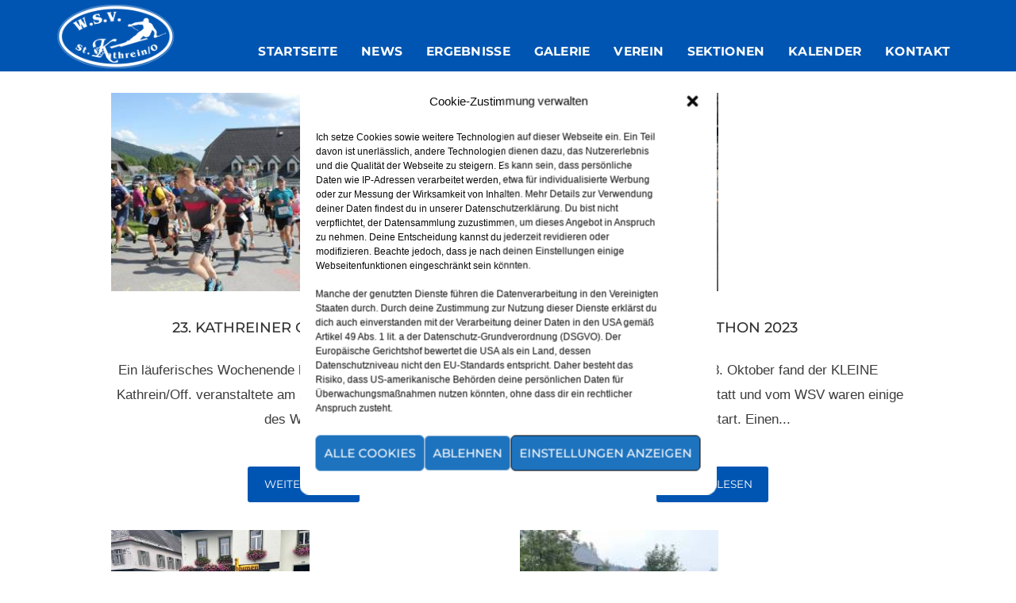

--- FILE ---
content_type: text/html; charset=UTF-8
request_url: https://wsv-kathrein.at/category/laufen/
body_size: 108577
content:
<!DOCTYPE html>
<html lang="de" class="scheme_original">

<head>
	<meta name='robots' content='index, follow, max-image-preview:large, max-snippet:-1, max-video-preview:-1' />
		<meta charset="UTF-8" />
		<meta name="viewport" content="width=device-width, initial-scale=1, maximum-scale=1">
		<meta name="format-detection" content="telephone=no">
	
		<link rel="profile" href="http://gmpg.org/xfn/11" />
		<link rel="pingback" href="https://wsv-kathrein.at/xmlrpc.php" />
		
	<!-- This site is optimized with the Yoast SEO plugin v22.1 - https://yoast.com/wordpress/plugins/seo/ -->
	<title>Laufen Archive - WSV St.Kathrein/Offenegg Skiverein</title>
	<link rel="canonical" href="https://wsv-kathrein.at/category/laufen/" />
	<meta property="og:locale" content="de_DE" />
	<meta property="og:type" content="article" />
	<meta property="og:title" content="Laufen Archive - WSV St.Kathrein/Offenegg Skiverein" />
	<meta property="og:url" content="https://wsv-kathrein.at/category/laufen/" />
	<meta property="og:site_name" content="WSV St.Kathrein/Offenegg Skiverein" />
	<meta name="twitter:card" content="summary_large_image" />
	<script type="application/ld+json" class="yoast-schema-graph">{"@context":"https://schema.org","@graph":[{"@type":"CollectionPage","@id":"https://wsv-kathrein.at/category/laufen/","url":"https://wsv-kathrein.at/category/laufen/","name":"Laufen Archive - WSV St.Kathrein/Offenegg Skiverein","isPartOf":{"@id":"https://wsv-kathrein.at/#website"},"primaryImageOfPage":{"@id":"https://wsv-kathrein.at/category/laufen/#primaryimage"},"image":{"@id":"https://wsv-kathrein.at/category/laufen/#primaryimage"},"thumbnailUrl":"https://wsv-kathrein.at/wp-content/uploads/2024/05/af86c414-0e09-499a-876d-26eefa6fb5ef.jpg","breadcrumb":{"@id":"https://wsv-kathrein.at/category/laufen/#breadcrumb"},"inLanguage":"de"},{"@type":"ImageObject","inLanguage":"de","@id":"https://wsv-kathrein.at/category/laufen/#primaryimage","url":"https://wsv-kathrein.at/wp-content/uploads/2024/05/af86c414-0e09-499a-876d-26eefa6fb5ef.jpg","contentUrl":"https://wsv-kathrein.at/wp-content/uploads/2024/05/af86c414-0e09-499a-876d-26eefa6fb5ef.jpg","width":1600,"height":1066},{"@type":"BreadcrumbList","@id":"https://wsv-kathrein.at/category/laufen/#breadcrumb","itemListElement":[{"@type":"ListItem","position":1,"name":"Startseite","item":"https://wsv-kathrein.at/"},{"@type":"ListItem","position":2,"name":"Laufen"}]},{"@type":"WebSite","@id":"https://wsv-kathrein.at/#website","url":"https://wsv-kathrein.at/","name":"WSV St.Kathrein/Offenegg Skiverein","description":"","potentialAction":[{"@type":"SearchAction","target":{"@type":"EntryPoint","urlTemplate":"https://wsv-kathrein.at/?s={search_term_string}"},"query-input":"required name=search_term_string"}],"inLanguage":"de"}]}</script>
	<!-- / Yoast SEO plugin. -->



<link rel='dns-prefetch' href='//hcaptcha.com' />
<link rel="alternate" type="application/rss+xml" title="WSV St.Kathrein/Offenegg Skiverein &raquo; Feed" href="https://wsv-kathrein.at/feed/" />
<link rel="alternate" type="application/rss+xml" title="WSV St.Kathrein/Offenegg Skiverein &raquo; Kommentar-Feed" href="https://wsv-kathrein.at/comments/feed/" />
<link rel="alternate" type="text/calendar" title="WSV St.Kathrein/Offenegg Skiverein &raquo; iCal Feed" href="https://wsv-kathrein.at/events/?ical=1" />
<link rel="alternate" type="application/rss+xml" title="WSV St.Kathrein/Offenegg Skiverein &raquo; Kategorie-Feed für Laufen" href="https://wsv-kathrein.at/category/laufen/feed/" />
<link id='omgf-preload-0' rel='preload' href='//wsv-kathrein.at/wp-content/uploads/omgf/omgf-stylesheet-73-mod-shasz/roboto-normal-cyrillic-ext-400.woff2' as='font' type='font/woff2' crossorigin />
<link id='omgf-preload-1' rel='preload' href='//wsv-kathrein.at/wp-content/uploads/omgf/omgf-stylesheet-73-mod-shasz/roboto-normal-cyrillic-400.woff2' as='font' type='font/woff2' crossorigin />
<link id='omgf-preload-2' rel='preload' href='//wsv-kathrein.at/wp-content/uploads/omgf/omgf-stylesheet-73-mod-shasz/roboto-normal-greek-ext-400.woff2' as='font' type='font/woff2' crossorigin />
<link id='omgf-preload-3' rel='preload' href='//wsv-kathrein.at/wp-content/uploads/omgf/omgf-stylesheet-73-mod-shasz/roboto-normal-greek-400.woff2' as='font' type='font/woff2' crossorigin />
<link id='omgf-preload-4' rel='preload' href='//wsv-kathrein.at/wp-content/uploads/omgf/omgf-stylesheet-73-mod-shasz/roboto-normal-vietnamese-400.woff2' as='font' type='font/woff2' crossorigin />
<link id='omgf-preload-5' rel='preload' href='//wsv-kathrein.at/wp-content/uploads/omgf/omgf-stylesheet-73-mod-shasz/roboto-normal-latin-ext-400.woff2' as='font' type='font/woff2' crossorigin />
<link id='omgf-preload-6' rel='preload' href='//wsv-kathrein.at/wp-content/uploads/omgf/omgf-stylesheet-73-mod-shasz/roboto-normal-latin-400.woff2' as='font' type='font/woff2' crossorigin />
<script type="text/javascript">
/* <![CDATA[ */
window._wpemojiSettings = {"baseUrl":"https:\/\/s.w.org\/images\/core\/emoji\/14.0.0\/72x72\/","ext":".png","svgUrl":"https:\/\/s.w.org\/images\/core\/emoji\/14.0.0\/svg\/","svgExt":".svg","source":{"concatemoji":"https:\/\/wsv-kathrein.at\/wp-includes\/js\/wp-emoji-release.min.js?ver=6.4.7"}};
/*! This file is auto-generated */
!function(i,n){var o,s,e;function c(e){try{var t={supportTests:e,timestamp:(new Date).valueOf()};sessionStorage.setItem(o,JSON.stringify(t))}catch(e){}}function p(e,t,n){e.clearRect(0,0,e.canvas.width,e.canvas.height),e.fillText(t,0,0);var t=new Uint32Array(e.getImageData(0,0,e.canvas.width,e.canvas.height).data),r=(e.clearRect(0,0,e.canvas.width,e.canvas.height),e.fillText(n,0,0),new Uint32Array(e.getImageData(0,0,e.canvas.width,e.canvas.height).data));return t.every(function(e,t){return e===r[t]})}function u(e,t,n){switch(t){case"flag":return n(e,"\ud83c\udff3\ufe0f\u200d\u26a7\ufe0f","\ud83c\udff3\ufe0f\u200b\u26a7\ufe0f")?!1:!n(e,"\ud83c\uddfa\ud83c\uddf3","\ud83c\uddfa\u200b\ud83c\uddf3")&&!n(e,"\ud83c\udff4\udb40\udc67\udb40\udc62\udb40\udc65\udb40\udc6e\udb40\udc67\udb40\udc7f","\ud83c\udff4\u200b\udb40\udc67\u200b\udb40\udc62\u200b\udb40\udc65\u200b\udb40\udc6e\u200b\udb40\udc67\u200b\udb40\udc7f");case"emoji":return!n(e,"\ud83e\udef1\ud83c\udffb\u200d\ud83e\udef2\ud83c\udfff","\ud83e\udef1\ud83c\udffb\u200b\ud83e\udef2\ud83c\udfff")}return!1}function f(e,t,n){var r="undefined"!=typeof WorkerGlobalScope&&self instanceof WorkerGlobalScope?new OffscreenCanvas(300,150):i.createElement("canvas"),a=r.getContext("2d",{willReadFrequently:!0}),o=(a.textBaseline="top",a.font="600 32px Arial",{});return e.forEach(function(e){o[e]=t(a,e,n)}),o}function t(e){var t=i.createElement("script");t.src=e,t.defer=!0,i.head.appendChild(t)}"undefined"!=typeof Promise&&(o="wpEmojiSettingsSupports",s=["flag","emoji"],n.supports={everything:!0,everythingExceptFlag:!0},e=new Promise(function(e){i.addEventListener("DOMContentLoaded",e,{once:!0})}),new Promise(function(t){var n=function(){try{var e=JSON.parse(sessionStorage.getItem(o));if("object"==typeof e&&"number"==typeof e.timestamp&&(new Date).valueOf()<e.timestamp+604800&&"object"==typeof e.supportTests)return e.supportTests}catch(e){}return null}();if(!n){if("undefined"!=typeof Worker&&"undefined"!=typeof OffscreenCanvas&&"undefined"!=typeof URL&&URL.createObjectURL&&"undefined"!=typeof Blob)try{var e="postMessage("+f.toString()+"("+[JSON.stringify(s),u.toString(),p.toString()].join(",")+"));",r=new Blob([e],{type:"text/javascript"}),a=new Worker(URL.createObjectURL(r),{name:"wpTestEmojiSupports"});return void(a.onmessage=function(e){c(n=e.data),a.terminate(),t(n)})}catch(e){}c(n=f(s,u,p))}t(n)}).then(function(e){for(var t in e)n.supports[t]=e[t],n.supports.everything=n.supports.everything&&n.supports[t],"flag"!==t&&(n.supports.everythingExceptFlag=n.supports.everythingExceptFlag&&n.supports[t]);n.supports.everythingExceptFlag=n.supports.everythingExceptFlag&&!n.supports.flag,n.DOMReady=!1,n.readyCallback=function(){n.DOMReady=!0}}).then(function(){return e}).then(function(){var e;n.supports.everything||(n.readyCallback(),(e=n.source||{}).concatemoji?t(e.concatemoji):e.wpemoji&&e.twemoji&&(t(e.twemoji),t(e.wpemoji)))}))}((window,document),window._wpemojiSettings);
/* ]]> */
</script>
<link rel='stylesheet' id='tribe-events-pro-mini-calendar-block-styles-css' href='https://wsv-kathrein.at/wp-content/plugins/events-calendar-pro/src/resources/css/tribe-events-pro-mini-calendar-block.min.css?ver=6.0.11' type='text/css' media='all' />
<style id='wp-emoji-styles-inline-css' type='text/css'>

	img.wp-smiley, img.emoji {
		display: inline !important;
		border: none !important;
		box-shadow: none !important;
		height: 1em !important;
		width: 1em !important;
		margin: 0 0.07em !important;
		vertical-align: -0.1em !important;
		background: none !important;
		padding: 0 !important;
	}
</style>
<link rel='stylesheet' id='wp-block-library-css' href='https://wsv-kathrein.at/wp-includes/css/dist/block-library/style.min.css?ver=6.4.7' type='text/css' media='all' />
<style id='classic-theme-styles-inline-css' type='text/css'>
/*! This file is auto-generated */
.wp-block-button__link{color:#fff;background-color:#32373c;border-radius:9999px;box-shadow:none;text-decoration:none;padding:calc(.667em + 2px) calc(1.333em + 2px);font-size:1.125em}.wp-block-file__button{background:#32373c;color:#fff;text-decoration:none}
</style>
<style id='global-styles-inline-css' type='text/css'>
body{--wp--preset--color--black: #000000;--wp--preset--color--cyan-bluish-gray: #abb8c3;--wp--preset--color--white: #ffffff;--wp--preset--color--pale-pink: #f78da7;--wp--preset--color--vivid-red: #cf2e2e;--wp--preset--color--luminous-vivid-orange: #ff6900;--wp--preset--color--luminous-vivid-amber: #fcb900;--wp--preset--color--light-green-cyan: #7bdcb5;--wp--preset--color--vivid-green-cyan: #00d084;--wp--preset--color--pale-cyan-blue: #8ed1fc;--wp--preset--color--vivid-cyan-blue: #0693e3;--wp--preset--color--vivid-purple: #9b51e0;--wp--preset--gradient--vivid-cyan-blue-to-vivid-purple: linear-gradient(135deg,rgba(6,147,227,1) 0%,rgb(155,81,224) 100%);--wp--preset--gradient--light-green-cyan-to-vivid-green-cyan: linear-gradient(135deg,rgb(122,220,180) 0%,rgb(0,208,130) 100%);--wp--preset--gradient--luminous-vivid-amber-to-luminous-vivid-orange: linear-gradient(135deg,rgba(252,185,0,1) 0%,rgba(255,105,0,1) 100%);--wp--preset--gradient--luminous-vivid-orange-to-vivid-red: linear-gradient(135deg,rgba(255,105,0,1) 0%,rgb(207,46,46) 100%);--wp--preset--gradient--very-light-gray-to-cyan-bluish-gray: linear-gradient(135deg,rgb(238,238,238) 0%,rgb(169,184,195) 100%);--wp--preset--gradient--cool-to-warm-spectrum: linear-gradient(135deg,rgb(74,234,220) 0%,rgb(151,120,209) 20%,rgb(207,42,186) 40%,rgb(238,44,130) 60%,rgb(251,105,98) 80%,rgb(254,248,76) 100%);--wp--preset--gradient--blush-light-purple: linear-gradient(135deg,rgb(255,206,236) 0%,rgb(152,150,240) 100%);--wp--preset--gradient--blush-bordeaux: linear-gradient(135deg,rgb(254,205,165) 0%,rgb(254,45,45) 50%,rgb(107,0,62) 100%);--wp--preset--gradient--luminous-dusk: linear-gradient(135deg,rgb(255,203,112) 0%,rgb(199,81,192) 50%,rgb(65,88,208) 100%);--wp--preset--gradient--pale-ocean: linear-gradient(135deg,rgb(255,245,203) 0%,rgb(182,227,212) 50%,rgb(51,167,181) 100%);--wp--preset--gradient--electric-grass: linear-gradient(135deg,rgb(202,248,128) 0%,rgb(113,206,126) 100%);--wp--preset--gradient--midnight: linear-gradient(135deg,rgb(2,3,129) 0%,rgb(40,116,252) 100%);--wp--preset--font-size--small: 13px;--wp--preset--font-size--medium: 20px;--wp--preset--font-size--large: 36px;--wp--preset--font-size--x-large: 42px;--wp--preset--spacing--20: 0.44rem;--wp--preset--spacing--30: 0.67rem;--wp--preset--spacing--40: 1rem;--wp--preset--spacing--50: 1.5rem;--wp--preset--spacing--60: 2.25rem;--wp--preset--spacing--70: 3.38rem;--wp--preset--spacing--80: 5.06rem;--wp--preset--shadow--natural: 6px 6px 9px rgba(0, 0, 0, 0.2);--wp--preset--shadow--deep: 12px 12px 50px rgba(0, 0, 0, 0.4);--wp--preset--shadow--sharp: 6px 6px 0px rgba(0, 0, 0, 0.2);--wp--preset--shadow--outlined: 6px 6px 0px -3px rgba(255, 255, 255, 1), 6px 6px rgba(0, 0, 0, 1);--wp--preset--shadow--crisp: 6px 6px 0px rgba(0, 0, 0, 1);}:where(.is-layout-flex){gap: 0.5em;}:where(.is-layout-grid){gap: 0.5em;}body .is-layout-flow > .alignleft{float: left;margin-inline-start: 0;margin-inline-end: 2em;}body .is-layout-flow > .alignright{float: right;margin-inline-start: 2em;margin-inline-end: 0;}body .is-layout-flow > .aligncenter{margin-left: auto !important;margin-right: auto !important;}body .is-layout-constrained > .alignleft{float: left;margin-inline-start: 0;margin-inline-end: 2em;}body .is-layout-constrained > .alignright{float: right;margin-inline-start: 2em;margin-inline-end: 0;}body .is-layout-constrained > .aligncenter{margin-left: auto !important;margin-right: auto !important;}body .is-layout-constrained > :where(:not(.alignleft):not(.alignright):not(.alignfull)){max-width: var(--wp--style--global--content-size);margin-left: auto !important;margin-right: auto !important;}body .is-layout-constrained > .alignwide{max-width: var(--wp--style--global--wide-size);}body .is-layout-flex{display: flex;}body .is-layout-flex{flex-wrap: wrap;align-items: center;}body .is-layout-flex > *{margin: 0;}body .is-layout-grid{display: grid;}body .is-layout-grid > *{margin: 0;}:where(.wp-block-columns.is-layout-flex){gap: 2em;}:where(.wp-block-columns.is-layout-grid){gap: 2em;}:where(.wp-block-post-template.is-layout-flex){gap: 1.25em;}:where(.wp-block-post-template.is-layout-grid){gap: 1.25em;}.has-black-color{color: var(--wp--preset--color--black) !important;}.has-cyan-bluish-gray-color{color: var(--wp--preset--color--cyan-bluish-gray) !important;}.has-white-color{color: var(--wp--preset--color--white) !important;}.has-pale-pink-color{color: var(--wp--preset--color--pale-pink) !important;}.has-vivid-red-color{color: var(--wp--preset--color--vivid-red) !important;}.has-luminous-vivid-orange-color{color: var(--wp--preset--color--luminous-vivid-orange) !important;}.has-luminous-vivid-amber-color{color: var(--wp--preset--color--luminous-vivid-amber) !important;}.has-light-green-cyan-color{color: var(--wp--preset--color--light-green-cyan) !important;}.has-vivid-green-cyan-color{color: var(--wp--preset--color--vivid-green-cyan) !important;}.has-pale-cyan-blue-color{color: var(--wp--preset--color--pale-cyan-blue) !important;}.has-vivid-cyan-blue-color{color: var(--wp--preset--color--vivid-cyan-blue) !important;}.has-vivid-purple-color{color: var(--wp--preset--color--vivid-purple) !important;}.has-black-background-color{background-color: var(--wp--preset--color--black) !important;}.has-cyan-bluish-gray-background-color{background-color: var(--wp--preset--color--cyan-bluish-gray) !important;}.has-white-background-color{background-color: var(--wp--preset--color--white) !important;}.has-pale-pink-background-color{background-color: var(--wp--preset--color--pale-pink) !important;}.has-vivid-red-background-color{background-color: var(--wp--preset--color--vivid-red) !important;}.has-luminous-vivid-orange-background-color{background-color: var(--wp--preset--color--luminous-vivid-orange) !important;}.has-luminous-vivid-amber-background-color{background-color: var(--wp--preset--color--luminous-vivid-amber) !important;}.has-light-green-cyan-background-color{background-color: var(--wp--preset--color--light-green-cyan) !important;}.has-vivid-green-cyan-background-color{background-color: var(--wp--preset--color--vivid-green-cyan) !important;}.has-pale-cyan-blue-background-color{background-color: var(--wp--preset--color--pale-cyan-blue) !important;}.has-vivid-cyan-blue-background-color{background-color: var(--wp--preset--color--vivid-cyan-blue) !important;}.has-vivid-purple-background-color{background-color: var(--wp--preset--color--vivid-purple) !important;}.has-black-border-color{border-color: var(--wp--preset--color--black) !important;}.has-cyan-bluish-gray-border-color{border-color: var(--wp--preset--color--cyan-bluish-gray) !important;}.has-white-border-color{border-color: var(--wp--preset--color--white) !important;}.has-pale-pink-border-color{border-color: var(--wp--preset--color--pale-pink) !important;}.has-vivid-red-border-color{border-color: var(--wp--preset--color--vivid-red) !important;}.has-luminous-vivid-orange-border-color{border-color: var(--wp--preset--color--luminous-vivid-orange) !important;}.has-luminous-vivid-amber-border-color{border-color: var(--wp--preset--color--luminous-vivid-amber) !important;}.has-light-green-cyan-border-color{border-color: var(--wp--preset--color--light-green-cyan) !important;}.has-vivid-green-cyan-border-color{border-color: var(--wp--preset--color--vivid-green-cyan) !important;}.has-pale-cyan-blue-border-color{border-color: var(--wp--preset--color--pale-cyan-blue) !important;}.has-vivid-cyan-blue-border-color{border-color: var(--wp--preset--color--vivid-cyan-blue) !important;}.has-vivid-purple-border-color{border-color: var(--wp--preset--color--vivid-purple) !important;}.has-vivid-cyan-blue-to-vivid-purple-gradient-background{background: var(--wp--preset--gradient--vivid-cyan-blue-to-vivid-purple) !important;}.has-light-green-cyan-to-vivid-green-cyan-gradient-background{background: var(--wp--preset--gradient--light-green-cyan-to-vivid-green-cyan) !important;}.has-luminous-vivid-amber-to-luminous-vivid-orange-gradient-background{background: var(--wp--preset--gradient--luminous-vivid-amber-to-luminous-vivid-orange) !important;}.has-luminous-vivid-orange-to-vivid-red-gradient-background{background: var(--wp--preset--gradient--luminous-vivid-orange-to-vivid-red) !important;}.has-very-light-gray-to-cyan-bluish-gray-gradient-background{background: var(--wp--preset--gradient--very-light-gray-to-cyan-bluish-gray) !important;}.has-cool-to-warm-spectrum-gradient-background{background: var(--wp--preset--gradient--cool-to-warm-spectrum) !important;}.has-blush-light-purple-gradient-background{background: var(--wp--preset--gradient--blush-light-purple) !important;}.has-blush-bordeaux-gradient-background{background: var(--wp--preset--gradient--blush-bordeaux) !important;}.has-luminous-dusk-gradient-background{background: var(--wp--preset--gradient--luminous-dusk) !important;}.has-pale-ocean-gradient-background{background: var(--wp--preset--gradient--pale-ocean) !important;}.has-electric-grass-gradient-background{background: var(--wp--preset--gradient--electric-grass) !important;}.has-midnight-gradient-background{background: var(--wp--preset--gradient--midnight) !important;}.has-small-font-size{font-size: var(--wp--preset--font-size--small) !important;}.has-medium-font-size{font-size: var(--wp--preset--font-size--medium) !important;}.has-large-font-size{font-size: var(--wp--preset--font-size--large) !important;}.has-x-large-font-size{font-size: var(--wp--preset--font-size--x-large) !important;}
.wp-block-navigation a:where(:not(.wp-element-button)){color: inherit;}
:where(.wp-block-post-template.is-layout-flex){gap: 1.25em;}:where(.wp-block-post-template.is-layout-grid){gap: 1.25em;}
:where(.wp-block-columns.is-layout-flex){gap: 2em;}:where(.wp-block-columns.is-layout-grid){gap: 2em;}
.wp-block-pullquote{font-size: 1.5em;line-height: 1.6;}
</style>
<link rel='stylesheet' id='contact-form-7-css' href='https://wsv-kathrein.at/wp-content/plugins/contact-form-7/includes/css/styles.css?ver=5.8.7' type='text/css' media='all' />
<link rel='stylesheet' id='wpcloudy-css' href='https://wsv-kathrein.at/wp-content/plugins/wp-cloudy/css/wpcloudy.min.css?ver=6.4.7' type='text/css' media='all' />
<link rel='stylesheet' id='cmplz-general-css' href='https://wsv-kathrein.at/wp-content/plugins/complianz-gdpr/assets/css/cookieblocker.min.css?ver=6.5.6' type='text/css' media='all' />
<link rel='stylesheet' id='parent-style-css' href='https://wsv-kathrein.at/wp-content/themes/mounthood/style.css?ver=6.4.7' type='text/css' media='all' />

<link rel='stylesheet' id='fontello-style-css' href='https://wsv-kathrein.at/wp-content/themes/mounthood/css/fontello/css/fontello.css' type='text/css' media='all' />
<link rel='stylesheet' id='mounthood-main-style-css' href='https://wsv-kathrein.at/wp-content/themes/mounthood-child/style.css' type='text/css' media='all' />
<style id='mounthood-main-style-inline-css' type='text/css'>
/* ATTENTION! This file was generated automatically! Don't change it!!!*/
body{font-family:"Open Sans",sans-serif;	font-size:15px;	font-weight:200; line-height:1.9em}h1{font-family:"Montserrat",sans-serif;	font-size:3.333em;	font-weight:700; line-height:1.3em; margin-top:1em;	margin-bottom:0.4em}h2{font-family:"Montserrat",sans-serif;	font-size:2.400em;	font-weight:700; line-height:1.3em; margin-top:1.4em;	margin-bottom:0.78em}h3{font-family:"Montserrat",sans-serif;	font-size:1.600em;	font-weight:700; line-height:1.3em; margin-top:2.075em;	margin-bottom:0.86em}h4{font-family:"Montserrat",sans-serif;	font-size:1.333em;	font-weight:500; line-height:1.3em; margin-top:2.65em;	margin-bottom:1.1em}h5{font-family:"Montserrat",sans-serif;	font-size:1.067em;	font-weight:500; line-height:1.3em; margin-top:3.6em;	margin-bottom:1.45em}h6{font-family:"Montserrat",sans-serif;	font-size:0.933em;	font-weight:500; line-height:1.3em; margin-top:3.75em;	margin-bottom:1.75em;	letter-spacing:0.025em}a{}input[type="text"],input[type="number"],input[type="email"],input[type="search"],input[type="password"],select,textarea{line-height:1em}input[type="submit"],input[type="reset"],input[type="button"],button,.sc_button{line-height:1.2857em}.top_panel_middle .logo{margin-top:2.5em;	margin-bottom:2em}.logo .logo_text{font-size:2.8571em;	font-weight:700; line-height:0.75em}.top_panel_middle .menu_main_wrap{margin-top:1.8em;	margin-bottom:0.4em}.top_panel_style_5 .top_panel_middle .logo{margin-bottom:1em}body:not(.top_panel_fixed) .top_panel_style_6 .top_panel_middle .menu_main_wrap{margin-top:2.5em}.top_panel_style_6 .top_panel_middle .logo{margin-top:3.3em}.menu_main_nav>li>a{padding:1.9em 1.31em 2.51em; line-height:1.2857em}.menu_main_nav>li ul{line-height:1.2857em}.menu_main_nav>li>ul{top:4.3002535em}.menu_main_nav>li ul li a{padding:inherit 1.5em inherit}.top_panel_bottom .search_wrap,.top_panel_inner_style_4 .search_wrap{padding-top:1.235em;	padding-bottom:1.255em}.top_panel_icon{margin:1.33em 0 2.51em 1.5em}.top_panel_fixed .top_panel_icon:not(.menu_main_additional_button){margin:1.9em 0 1.255em 1.5em}.top_panel_fixed .menu_main_wrap{padding-top:0.57em}.top_panel_fixed .top_panel_wrap .logo{margin-top:1.995em;	margin-bottom:1.506em}.top_panel_inner_style_8 .top_panel_buttons,.top_panel_inner_style_8 .menu_pushy_wrap .menu_pushy_button{padding-top:1.9em;	padding-bottom:2.51em}.post_info{font-size:0.8571em; line-height:1.2857em; margin-bottom:1.5em}.post_item_404 .page_title,.post_item_404 .page_subtitle{}.sidebar_outer_menu .menu_side_nav>li>a,.sidebar_outer_menu .menu_side_responsive>li>a{line-height:1.2857em}.sidebar_outer_menu .menu_side_nav>li ul,.sidebar_outer_menu .menu_side_responsive>li ul{line-height:1.2857em}.sidebar_outer_menu .menu_side_nav>li ul li a,.sidebar_outer_menu .menu_side_responsive>li ul li a{padding:inherit 1.5em inherit}.booking_font_custom,.booking_day_container,.booking_calendar_container_all{font-family:"Open Sans",sans-serif}.booking_weekdays_custom{font-family:"Montserrat",sans-serif}.mejs-container .mejs-controls .mejs-time{font-family:"Open Sans",sans-serif}.sc_recent_news .post_item .post_title{font-family:"Montserrat",sans-serif;	font-size:1.067em;	font-weight:500; line-height:1.3em; margin-top:3.6em;	margin-bottom:1.45em}.sc_recent_news .post_item h6.post_title{font-family:"Montserrat",sans-serif;	font-size:0.933em;	font-weight:500; line-height:1.3em; margin-top:3.75em;	margin-bottom:1.75em}.wpc-weather-id #wpc-weather.medium .now .time_temperature,.sc_team_item .sc_team_item_info .sc_team_item_position,.top_panel_wrap li li>a,.menu_main_nav>li>a,.top_panel_icon.menu_main_cart .cart_summa,.top_panel_image .top_panel_image_header .top_panel_image_title,.top_panel_image .top_panel_image_header .breadcrumbs,.widget_area .post_item .post_title,blockquote:before,blockquote .sc_quote_title a,.post_item_related .post_content_wrap a:before,.pagination_single>.pager_numbers,.pagination_single a,.pagination_slider .pager_cur,.pagination_pages>a,.pagination_pages>span,.post_item .post_info,.comments_list_wrap .comment_info .comment_author,.comments_list_wrap .comment_reply a,.comments_wrap .comments_field input.submit,.widget_area .widget_title,.widget_area .widget_categories ul li a,.widget_area .widget_meta ul li a,.widget_area .widget_contacts .contact_info,.widget_area .widget_text .textwidget,.widget_area .widget_calendar .weekday,.widget_area .widget_calendar .month_cur a,.widget_area .widget_product_tag_cloud a,.widget_area .widget_tag_cloud a,.mc4wp-form .mc4wp-form-fields input,.sc_audio .sc_audio_author,input[type="submit"],input[type="button"],button,.sc_button,.sc_dropcaps.sc_dropcaps_style_1 .sc_dropcaps_item,.sc_dropcaps.sc_dropcaps_style_2 .sc_dropcaps_item,figure figcaption,.sc_image figcaption,.sc_price_block .sc_price_block_title,.sc_price_block .sc_price_block_money .sc_price,.sc_price_block .sc_price_block_description,.sc_services_item .sc_services_item_description p,.sc_skills_style_1 .sc_skills_total,.sc_skills_style_1 .sc_skills_info,.sc_skills_counter .sc_skills_style_2 .sc_skills_total,.sc_skills_counter .sc_skills_style_2 .sc_skills_info,.sc_skills_bar .sc_skills_info,.sc_skills_bar.sc_skills_horizontal .sc_skills_total,.sc_skills_legend,.sc_table table tr:first-child th,.sc_table table tr:first-child td,.sc_testimonials_style_testimonials-1 .sc_testimonial_item:before,.sc_testimonials_style_testimonials-1 .sc_testimonial_author_name,.woocommerce-ordering select,.woocommerce ul.products li.product .price,.woocommerce-page ul.products li.product .price,.woocommerce div.product p.price,.woocommerce div.product p.price span>span,.woocommerce .product_meta span,.woocommerce div.product form.cart div.quantity input[type="number"],.woocommerce-page div.product form.cart div.quantity input[type="number"],.single-product .content div.product .woocommerce-tabs .wc-tabs li a,.woocommerce .widget_shopping_cart .cart_list li>a,.woocommerce-page .widget_shopping_cart .cart_list li>a,.woocommerce.widget_shopping_cart .total,.woocommerce .widget_shopping_cart .total,.woocommerce-page.widget_shopping_cart .total,.woocommerce-page .widget_shopping_cart .total,.woocommerce .widget_recently_viewed_products li>a,.woocommerce .widget_price_filter .price_label,.widget_area .widget_product_categories ul li a,.woocommerce table.shop_table thead th,.woocommerce-page table.shop_table thead th,[class*="sc_input_hover_"] input[type="text"],[class*="sc_input_hover_"] input[type="number"],[class*="sc_input_hover_"] input[type="email"],[class*="sc_input_hover_"] input[type="tel"],[class*="sc_input_hover_"] input[type="password"],[class*="sc_input_hover_"] input[type="search"],[class*="sc_input_hover_"] select,[class*="sc_input_hover_"] textarea{font-family:"Montserrat",sans-serif}.widget_area_inner .widget_product_search input.search_field::-webkit-input-placeholder{font-family:"Montserrat",sans-serif}.widget_area_inner .widget_search input.search_field::-webkit-input-placeholder{font-family:"Montserrat",sans-serif}.widget_area_inner .widget_product_search input.search_field::-moz-placeholder{font-family:"Montserrat",sans-serif}.widget_area_inner .widget_search input.search_field::-moz-placeholder{font-family:"Montserrat",sans-serif}.widget_area_inner .widget_product_search input.search_field:-moz-placeholder{font-family:"Montserrat",sans-serif}.widget_area_inner .widget_search input.search_field:-moz-placeholder{font-family:"Montserrat",sans-serif}.widget_area_inner .widget_product_search input.search_field:-ms-input-placeholder{font-family:"Montserrat",sans-serif}.widget_area_inner .widget_search input.search_field:-ms-input-placeholder{font-family:"Montserrat",sans-serif}.sc_skills_counter .sc_skills_item .sc_skills_info .sc_skills_addinfo,.widget_area .post_item .post_info,.woocommerce.widget_shopping_cart .total .amount,.woocommerce .widget_shopping_cart .total .amount,.woocommerce-page.widget_shopping_cart .total .amount,.woocommerce-page .widget_shopping_cart .total .amount{font-family:"Open Sans",sans-serif}.scheme_original h1,.scheme_original h2,.scheme_original h3,.scheme_original h4,.scheme_original h5,.scheme_original h6,.scheme_original h1 a,.scheme_original h2 a,.scheme_original h3 a,.scheme_original h4 a,.scheme_original h5 a,.scheme_original h6 a{color:#333333}.scheme_original a{color:#0055B2}.scheme_original .single-product .product [class*="sc_button_hover_fade"]:hover{color:#0055B2!important}.scheme_original a:hover{color:#3C3C3C}.scheme_original blockquote{background-color:#0055B2}.scheme_original blockquote:before{color:#0055B2}.scheme_original blockquote,.scheme_original blockquote p{color:#ffffff}.scheme_original blockquote a{color:#ffffff}.scheme_original blockquote a:hover{color:#0055B2}.scheme_original .accent1{color:#0055B2}.scheme_original .accent1_bgc{background-color:#0055B2}.scheme_original .accent1_bg{background:#0055B2}.scheme_original .accent1_border{border-color:#0055B2}.scheme_original a.accent1:hover{color:#3C3C3C}.scheme_original .post_content.ih-item.circle.effect1.colored .info,.scheme_original .post_content.ih-item.circle.effect2.colored .info,.scheme_original .post_content.ih-item.circle.effect3.colored .info,.scheme_original .post_content.ih-item.circle.effect4.colored .info,.scheme_original .post_content.ih-item.circle.effect5.colored .info .info-back,.scheme_original .post_content.ih-item.circle.effect6.colored .info,.scheme_original .post_content.ih-item.circle.effect7.colored .info,.scheme_original .post_content.ih-item.circle.effect8.colored .info,.scheme_original .post_content.ih-item.circle.effect9.colored .info,.scheme_original .post_content.ih-item.circle.effect10.colored .info,.scheme_original .post_content.ih-item.circle.effect11.colored .info,.scheme_original .post_content.ih-item.circle.effect12.colored .info,.scheme_original .post_content.ih-item.circle.effect13.colored .info,.scheme_original .post_content.ih-item.circle.effect14.colored .info,.scheme_original .post_content.ih-item.circle.effect15.colored .info,.scheme_original .post_content.ih-item.circle.effect16.colored .info,.scheme_original .post_content.ih-item.circle.effect18.colored .info .info-back,.scheme_original .post_content.ih-item.circle.effect19.colored .info,.scheme_original .post_content.ih-item.circle.effect20.colored .info .info-back,.scheme_original .post_content.ih-item.square.effect1.colored .info,.scheme_original .post_content.ih-item.square.effect2.colored .info,.scheme_original .post_content.ih-item.square.effect3.colored .info,.scheme_original .post_content.ih-item.square.effect4.colored .mask1,.scheme_original .post_content.ih-item.square.effect4.colored .mask2,.scheme_original .post_content.ih-item.square.effect5.colored .info,.scheme_original .post_content.ih-item.square.effect6.colored .info,.scheme_original .post_content.ih-item.square.effect7.colored .info,.scheme_original .post_content.ih-item.square.effect8.colored .info,.scheme_original .post_content.ih-item.square.effect9.colored .info .info-back,.scheme_original .post_content.ih-item.square.effect10.colored .info,.scheme_original .post_content.ih-item.square.effect11.colored .info,.scheme_original .post_content.ih-item.square.effect12.colored .info,.scheme_original .post_content.ih-item.square.effect13.colored .info,.scheme_original .post_content.ih-item.square.effect14.colored .info,.scheme_original .post_content.ih-item.square.effect15.colored .info,.scheme_original .post_content.ih-item.circle.effect20.colored .info .info-back,.scheme_original .post_content.ih-item.square.effect_book.colored .info,.scheme_original .post_content.ih-item.square.effect_pull.colored .post_descr{background:#0055B2;	color:#ffffff}.scheme_original .post_content.ih-item.circle.effect1.colored .info,.scheme_original .post_content.ih-item.circle.effect2.colored .info,.scheme_original .post_content.ih-item.circle.effect5.colored .info .info-back,.scheme_original .post_content.ih-item.circle.effect19.colored .info,.scheme_original .post_content.ih-item.square.effect4.colored .mask1,.scheme_original .post_content.ih-item.square.effect4.colored .mask2,.scheme_original .post_content.ih-item.square.effect6.colored .info,.scheme_original .post_content.ih-item.square.effect7.colored .info,.scheme_original .post_content.ih-item.square.effect12.colored .info,.scheme_original .post_content.ih-item.square.effect13.colored .info,.scheme_original .post_content.ih-item.square.effect_more.colored .info,.scheme_original .post_content.ih-item.square.effect_dir.colored .info,.scheme_original .post_content.ih-item.square.effect_shift.colored .info{background:rgba(0,85,178,0.6);	color:#ffffff}.scheme_original .post_content.ih-item.square.effect_border.colored .img,.scheme_original .post_content.ih-item.square.effect_fade.colored .img,.scheme_original .post_content.ih-item.square.effect_slide.colored .img{background:#0055B2}.scheme_original .post_content.ih-item.square.effect_border.colored .info,.scheme_original .post_content.ih-item.square.effect_fade.colored .info,.scheme_original .post_content.ih-item.square.effect_slide.colored .info{color:#ffffff}.scheme_original .post_content.ih-item.square.effect_border.colored .info:before,.scheme_original .post_content.ih-item.square.effect_border.colored .info:after{border-color:#ffffff}.scheme_original .post_content.ih-item.circle.effect1 .spinner{border-right-color:#0055B2;	border-bottom-color:#0055B2}.scheme_original .post_content.ih-item .post_readmore .post_readmore_label,.scheme_original .post_content.ih-item .info a,.scheme_original .post_content.ih-item .info a>span{color:#ffffff}.scheme_original .post_content.ih-item .post_readmore:hover .post_readmore_label,.scheme_original .post_content.ih-item .info a:hover,.scheme_original .post_content.ih-item .info a:hover>span{color:#ffffff}.scheme_original td,.scheme_original th{border-color:#CECECE}.scheme_original table{color:#070707}.scheme_original table th,.scheme_original table td{border-color:#1B1B1B}.scheme_original .sc_table table tr td:nth-child(2n+1){background-color:#1B1B1B;	color:#ffffff}.scheme_original .sc_table table tr td:nth-child(2n+0){background-color:#222222;	color:#ffffff}.scheme_original .sc_table table tr:first-child td:nth-child(2n+1){background-color:#0055B2;	color:#070707}.scheme_original .sc_table table tr:first-child td:nth-child(2n+0){background-color:#0055B2;	color:#070707}.scheme_original pre.code,.scheme_original #toc .toc_item.current,.scheme_original #toc .toc_item:hover{border-color:#0055B2}.scheme_original::selection,.scheme_original::-moz-selection{background-color:#0055B2;	color:#ffffff}.scheme_original input[type="text"],.scheme_original input[type="number"],.scheme_original input[type="email"],.scheme_original input[type="tel"],.scheme_original input[type="search"],.scheme_original input[type="password"],.scheme_original select,.scheme_original textarea{color:#ffffff;	border-color:#3b3b3b;	background-color:#3b3b3b}.scheme_original input[type="text"]:hover,.scheme_original input[type="number"]:hover,.scheme_original input[type="email"]:hover,.scheme_original input[type="tel"]:hover,.scheme_original input[type="search"]:hover,.scheme_original input[type="password"]:hover,.scheme_original select:hover,.scheme_original textarea:hover,.scheme_original input[type="text"]:focus,.scheme_original input[type="number"]:focus,.scheme_original input[type="email"]:focus,.scheme_original input[type="search"]:focus,.scheme_original input[type="password"]:focus,.scheme_original select:focus,.scheme_original textarea:focus{color:#ffffff;	border-color:#0055B2;	background-color:#0055B2}.scheme_original input::-webkit-input-placeholder{color:#ffffff !important}.scheme_original textarea::-webkit-input-placeholder{color:#ffffff !important}.scheme_original input::-moz-placeholder{color:#ffffff !important}.scheme_original textarea::-moz-placeholder{color:#ffffff !important}.scheme_original input:-moz-placeholder{color:#ffffff !important}.scheme_original textarea:-moz-placeholder{color:#ffffff !important}.scheme_original input:-ms-input-placeholder{color:#ffffff !important}.scheme_original textarea:-ms-input-placeholder{color:#ffffff !important}.scheme_original input:hover::-webkit-input-placeholder{color:#ffffff !important}.scheme_original textarea:hover::-webkit-input-placeholder{color:#ffffff !important}.scheme_original input:hover::-moz-placeholder{color:#ffffff !important}.scheme_original textarea:hover::-moz-placeholder{color:#ffffff !important}.scheme_original input:hover:-moz-placeholder{color:#ffffff !important}.scheme_original textarea:hover:-moz-placeholder{color:#ffffff !important}.scheme_original input:hover:-ms-input-placeholder{color:#ffffff !important}.scheme_original textarea:hover:-ms-input-placeholder{color:#ffffff !important}.scheme_original input:focus::-webkit-input-placeholder{color:#ffffff !important}.scheme_original textarea:focus::-webkit-input-placeholder{color:#ffffff !important}.scheme_original input:focus::-moz-placeholder{color:#ffffff !important}.scheme_original textarea:focus::-moz-placeholder{color:#ffffff !important}.scheme_original input:focus:-moz-placeholder{color:#ffffff !important}.scheme_original textarea:focus:-moz-placeholder{color:#ffffff !important}.scheme_original input:focus:-ms-input-placeholder{color:#ffffff !important}.scheme_original textarea:focus:-ms-input-placeholder{color:#ffffff !important}.scheme_original fieldset{border-color:#CECECE}.scheme_original fieldset legend{background-color:#FFFFFF;	color:#3c3c3c}/* ======================== INPUT'S STYLES ================== */.scheme_original .sc_input_hover_accent input[type="text"]:focus,.scheme_original .sc_input_hover_accent input[type="number"]:focus,.scheme_original .sc_input_hover_accent input[type="email"]:focus,.scheme_original .sc_input_hover_accent input[type="password"]:focus,.scheme_original .sc_input_hover_accent input[type="search"]:focus,.scheme_original .sc_input_hover_accent select:focus,.scheme_original .sc_input_hover_accent textarea:focus{box-shadow:0px 0px 0px 2px #0055B2}.scheme_original .sc_input_hover_accent input[type="text"] + label:before,.scheme_original .sc_input_hover_accent input[type="number"] + label:before,.scheme_original .sc_input_hover_accent input[type="email"] + label:before,.scheme_original .sc_input_hover_accent input[type="password"] + label:before,.scheme_original .sc_input_hover_accent input[type="search"] + label:before,.scheme_original .sc_input_hover_accent select + label:before,.scheme_original .sc_input_hover_accent textarea + label:before{color:rgba(0,85,178,0.6)}.scheme_original .sc_input_hover_path input[type="text"] + label>.sc_form_graphic,.scheme_original .sc_input_hover_path input[type="number"] + label>.sc_form_graphic,.scheme_original .sc_input_hover_path input[type="email"] + label>.sc_form_graphic,.scheme_original .sc_input_hover_path input[type="password"] + label>.sc_form_graphic,.scheme_original .sc_input_hover_path input[type="search"] + label>.sc_form_graphic,.scheme_original .sc_input_hover_path textarea + label>.sc_form_graphic{stroke:#dddddd}.scheme_original .sc_input_hover_jump .sc_form_label_content:before{color:#ffffff}.scheme_original .sc_input_hover_jump input[type="text"],.scheme_original .sc_input_hover_jump input[type="number"],.scheme_original .sc_input_hover_jump input[type="email"],.scheme_original .sc_input_hover_jump input[type="password"],.scheme_original .sc_input_hover_jump input[type="search"],.scheme_original .sc_input_hover_jump textarea{border-color:#dddddd}.scheme_original .sc_input_hover_jump input[type="text"]:focus,.scheme_original .sc_input_hover_jump input[type="number"]:focus,.scheme_original .sc_input_hover_jump input[type="email"]:focus,.scheme_original .sc_input_hover_jump input[type="password"]:focus,.scheme_original .sc_input_hover_jump input[type="search"]:focus,.scheme_original .sc_input_hover_jump textarea:focus,.scheme_original .sc_input_hover_jump input[type="text"].filled,.scheme_original .sc_input_hover_jump input[type="number"].filled,.scheme_original .sc_input_hover_jump input[type="email"].filled,.scheme_original .sc_input_hover_jump input[type="password"].filled,.scheme_original .sc_input_hover_jump input[type="search"].filled,.scheme_original .sc_input_hover_jump textarea.filled{border-color:#0055B2}.scheme_original .sc_input_hover_underline input[type="text"] + label:before,.scheme_original .sc_input_hover_underline input[type="number"] + label:before,.scheme_original .sc_input_hover_underline input[type="email"] + label:before,.scheme_original .sc_input_hover_underline input[type="password"] + label:before,.scheme_original .sc_input_hover_underline input[type="search"] + label:before,.scheme_original .sc_input_hover_underline textarea + label:before{background-color:#dddddd}.scheme_original .sc_input_hover_jump input[type="text"]:focus + label:before,.scheme_original .sc_input_hover_jump input[type="number"]:focus + label:before,.scheme_original .sc_input_hover_jump input[type="email"]:focus + label:before,.scheme_original .sc_input_hover_jump input[type="password"]:focus + label:before,.scheme_original .sc_input_hover_jump input[type="search"]:focus + label:before,.scheme_original .sc_input_hover_jump textarea:focus + label:before,.scheme_original .sc_input_hover_jump input[type="text"].filled + label:before,.scheme_original .sc_input_hover_jump input[type="number"].filled + label:before,.scheme_original .sc_input_hover_jump input[type="email"].filled + label:before,.scheme_original .sc_input_hover_jump input[type="password"].filled + label:before,.scheme_original .sc_input_hover_jump input[type="search"].filled + label:before,.scheme_original .sc_input_hover_jump textarea.filled + label:before{background-color:#bbbbbb}.scheme_original .sc_input_hover_underline input[type="text"] + label>.sc_form_label_content,.scheme_original .sc_input_hover_underline input[type="number"] + label>.sc_form_label_content,.scheme_original .sc_input_hover_underline input[type="email"] + label>.sc_form_label_content,.scheme_original .sc_input_hover_underline input[type="password"] + label>.sc_form_label_content,.scheme_original .sc_input_hover_underline input[type="search"] + label>.sc_form_label_content,.scheme_original .sc_input_hover_underline textarea + label>.sc_form_label_content{color:#3c3c3c}.scheme_original .sc_input_hover_underline input[type="text"]:focus + label>.sc_form_label_content,.scheme_original .sc_input_hover_underline input[type="number"]:focus + label>.sc_form_label_content,.scheme_original .sc_input_hover_underline input[type="email"]:focus + label>.sc_form_label_content,.scheme_original .sc_input_hover_underline input[type="password"]:focus + label>.sc_form_label_content,.scheme_original .sc_input_hover_underline input[type="search"]:focus + label>.sc_form_label_content,.scheme_original .sc_input_hover_underline textarea:focus + label>.sc_form_label_content,.scheme_original .sc_input_hover_underline input[type="text"].filled + label>.sc_form_label_content,.scheme_original .sc_input_hover_underline input[type="number"].filled + label>.sc_form_label_content,.scheme_original .sc_input_hover_underline input[type="email"].filled + label>.sc_form_label_content,.scheme_original .sc_input_hover_underline input[type="password"].filled + label>.sc_form_label_content,.scheme_original .sc_input_hover_underline input[type="search"].filled + label>.sc_form_label_content,.scheme_original .sc_input_hover_underline textarea.filled + label>.sc_form_label_content{color:#070707}.scheme_original .sc_input_hover_iconed input[type="text"] + label,.scheme_original .sc_input_hover_iconed input[type="number"] + label,.scheme_original .sc_input_hover_iconed input[type="email"] + label,.scheme_original .sc_input_hover_iconed input[type="password"] + label,.scheme_original .sc_input_hover_iconed input[type="search"] + label,.scheme_original .sc_input_hover_iconed textarea + label{color:#3c3c3c}.scheme_original .sc_input_hover_iconed input[type="text"]:focus + label,.scheme_original .sc_input_hover_iconed input[type="number"]:focus + label,.scheme_original .sc_input_hover_iconed input[type="email"]:focus + label,.scheme_original .sc_input_hover_iconed input[type="password"]:focus + label,.scheme_original .sc_input_hover_iconed input[type="search"]:focus + label,.scheme_original .sc_input_hover_iconed textarea:focus + label,.scheme_original .sc_input_hover_iconed input[type="text"].filled + label,.scheme_original .sc_input_hover_iconed input[type="number"].filled + label,.scheme_original .sc_input_hover_iconed input[type="email"].filled + label,.scheme_original .sc_input_hover_iconed input[type="password"].filled + label,.scheme_original .sc_input_hover_iconed input[type="search"].filled + label,.scheme_original .sc_input_hover_iconed textarea.filled + label{color:#070707}/* ======================== END INPUT'S STYLES ================== */.scheme_original .body_wrap{color:#3c3c3c}.scheme_original .body_style_boxed .body_wrap{background-color:#FFFFFF}.scheme_original body:not(.video_bg_show),.scheme_original body:not(.video_bg_show) .page_wrap,.scheme_original .copy_wrap,.scheme_original .sidebar_cart,.scheme_original .widget_area_inner,.scheme_original #page_preloader{background-color:#FFFFFF}.scheme_original .article_style_boxed .content>article>.post_content,.scheme_original .article_style_boxed[class*="single-"] .content>.comments_wrap,.scheme_original .article_style_boxed[class*="single-"] .content>article>.post_info_share,.scheme_original .article_style_boxed:not(.layout_excerpt):not(.single) .content .post_item{background-color:#0055B2}.scheme_original .top_panel_wrap_inner{background-color:#FFFFFF}.scheme_original .top_panel_fixed .top_panel_position_over.top_panel_wrap_inner{background-color:#0055B2 !important}.scheme_original .top_panel_inner_style_3 .top_panel_cart_button,.scheme_original .top_panel_inner_style_4 .top_panel_cart_button{background-color:rgba(60,60,60,0.2)}.scheme_original body:not(.top_panel_over) .top_panel_style_6{background-color:#1B1B1B}.scheme_original .top_panel_style_6 .top_panel_position_above .logo .logo_text,.scheme_original .top_panel_style_6 .top_panel_position_above .logo .logo_slogan{color:#ffffff}.scheme_original .top_panel_inner_style_7 .top_panel_cart_button{color:#ffffff}.scheme_original .top_panel_inner_style_7 .top_panel_cart_button:hover{color:#b3c200}.scheme_original .top_panel_style_8 .top_panel_buttons .top_panel_cart_button:before{background-color:#0055B2}.scheme_original .top_panel_style_8 .top_panel_buttons .top_panel_cart_button:after{color:#ffffff}.scheme_original .top_panel_middle .sidebar_cart:after,.scheme_original .top_panel_middle .sidebar_cart{border-color:#0055B2;	background-color:#0055B2}.scheme_original .top_panel_inner_style_3 .top_panel_top,.scheme_original .top_panel_inner_style_4 .top_panel_top,.scheme_original .top_panel_inner_style_5 .top_panel_top,.scheme_original .top_panel_inner_style_3 .top_panel_top .sidebar_cart,.scheme_original .top_panel_inner_style_4 .top_panel_top .sidebar_cart{color:#ffffff;	background-color:#0055B2}.scheme_original .top_panel_top a{color:#3c3c3c}.scheme_original .top_panel_top a:hover{color:#3C3C3C}.scheme_original .top_panel_inner_style_3 .top_panel_top a,.scheme_original .top_panel_inner_style_3 .sc_socials.sc_socials_type_icons a,.scheme_original .top_panel_inner_style_4 .top_panel_top a,.scheme_original .top_panel_inner_style_4 .sc_socials.sc_socials_type_icons a,.scheme_original .top_panel_inner_style_5 .top_panel_top a,.scheme_original .top_panel_inner_style_5 .sc_socials.sc_socials_type_icons a{color:#ffffff}.scheme_original .top_panel_inner_style_3 .top_panel_top a:hover,.scheme_original .top_panel_inner_style_3 .sc_socials.sc_socials_type_icons a:hover,.scheme_original .top_panel_inner_style_4 .top_panel_top a:hover,.scheme_original .top_panel_inner_style_4 .sc_socials.sc_socials_type_icons a:hover,.scheme_original .top_panel_inner_style_5 .top_panel_top a:hover,.scheme_original .top_panel_inner_style_5 .sc_socials.sc_socials_type_icons a:hover{color:#ffffff}.scheme_original .top_panel_inner_style_3 .search_results .post_info a>span,.scheme_original .top_panel_inner_style_3 .search_results .post_info a[class*="icon-"]{color:#ffffff}.scheme_original .top_panel_inner_style_3 .search_results .post_info a[class*="icon-"]:hover{color:#ffffff}.scheme_original .menu_user_nav>li>a{color:#3c3c3c}.scheme_original .menu_user_nav>li>a:hover{color:#3C3C3C}.scheme_original .top_panel_inner_style_3 .menu_user_nav>li>a,.scheme_original .top_panel_inner_style_4 .menu_user_nav>li>a,.scheme_original .top_panel_inner_style_5 .menu_user_nav>li>a{color:#ffffff}.scheme_original .top_panel_inner_style_3 .menu_user_nav>li>a:hover,.scheme_original .top_panel_inner_style_4 .menu_user_nav>li>a:hover,.scheme_original .top_panel_inner_style_5 .menu_user_nav>li>a:hover{color:#ffffff}.scheme_original .menu_user_nav>li ul:not(.cart_list){border-color:#CECECE;	background-color:#FFFFFF}.scheme_original .top_panel_inner_style_1 .menu_user_nav>li>ul:after,.scheme_original .top_panel_inner_style_2 .menu_user_nav>li>ul:after{border-color:#CECECE;	background-color:#FFFFFF}.scheme_original .top_panel_inner_style_3 .menu_user_nav>li>ul:after,.scheme_original .top_panel_inner_style_4 .menu_user_nav>li>ul:after,.scheme_original .top_panel_inner_style_5 .menu_user_nav>li>ul:after,.scheme_original .top_panel_inner_style_3 .menu_user_nav>li ul,.scheme_original .top_panel_inner_style_4 .menu_user_nav>li ul,.scheme_original .top_panel_inner_style_5 .menu_user_nav>li ul{color:#ffffff;	background-color:#0055B2;	border-color:#3C3C3C}.scheme_original .menu_user_nav>li ul li a{color:#363636}.scheme_original .menu_user_nav>li ul li a:hover,.scheme_original .menu_user_nav>li ul li.current-menu-item>a,.scheme_original .menu_user_nav>li ul li.current-menu-ancestor>a{color:#363636;	background-color:#1B1B1B}.scheme_original .top_panel_inner_style_3 .menu_user_nav>li ul li a:hover,.scheme_original .top_panel_inner_style_3 .menu_user_nav>li ul li.current-menu-item>a,.scheme_original .top_panel_inner_style_3 .menu_user_nav>li ul li.current-menu-ancestor>a,.scheme_original .top_panel_inner_style_4 .menu_user_nav>li ul li a:hover,.scheme_original .top_panel_inner_style_4 .menu_user_nav>li ul li.current-menu-item>a,.scheme_original .top_panel_inner_style_4 .menu_user_nav>li ul li.current-menu-ancestor>a,.scheme_original .top_panel_inner_style_5 .menu_user_nav>li ul li a:hover,.scheme_original .top_panel_inner_style_5 .menu_user_nav>li ul li.current-menu-item>a,.scheme_original .top_panel_inner_style_5 .menu_user_nav>li ul li.current-menu-ancestor>a{background-color:#3C3C3C}.scheme_original .menu_user_nav>li.menu_user_controls .user_avatar{border-color:#CECECE}.scheme_original .top_panel_inner_style_3 .menu_user_nav>li.menu_user_controls .user_avatar,.scheme_original .top_panel_inner_style_4 .menu_user_nav>li.menu_user_controls .user_avatar,.scheme_original .top_panel_inner_style_5 .menu_user_nav>li.menu_user_controls .user_avatar{border-color:#ffffff}.scheme_original .menu_user_nav>li.menu_user_bookmarks .bookmarks_add{border-bottom-color:#363636}.scheme_original body:not(.top_panel_fixed) .top_panel_middle{background-color:#1B1B1B}.scheme_original .top_panel_position_over.top_panel_middle{background-color:rgba(0,85,178,0.8)}.scheme_original .logo .logo_text{color:#070707}.scheme_original .logo .logo_slogan{color:#3c3c3c}/* Top panel (bottom area) */.scheme_original .top_panel_bottom{background-color:#0055B2}.scheme_original .top_panel_image_hover{background-color:rgba(0,85,178,0.8)}.scheme_original .top_panel_image_header,.scheme_original .top_panel_image_title,.scheme_original .top_panel_over:not(.top_panel_fixed) .top_panel_style_7 .logo_text,.scheme_original .top_panel_over:not(.top_panel_fixed) .top_panel_style_7 .logo_slogan{color:#ffffff}.scheme_original .top_panel_image_header a,.scheme_original .top_panel_image_title>a,.scheme_original .top_panel_over:not(.top_panel_fixed) .top_panel_style_7 .menu_main_nav>li>a{color:#ffffff}.scheme_original .top_panel_style_7 + .top_panel_image a:hover::after{background-color:#ffffff}.scheme_original .post_featured .post_header a:hover,.scheme_original .top_panel_over:not(.top_panel_fixed) .top_panel_style_7 .menu_main_nav>li>a:hover{color:#ffffff}.scheme_original .top_panel_image .top_panel_image_header .top_panel_image_title{color:#333333}.scheme_original .menu_main_nav>li>a{color:#ffffff}.scheme_original .menu_main_nav>li ul{background-color:#0055B2;	border-color:#0055B2}.scheme_original .menu_main_nav>a:hover,.scheme_original .menu_main_nav>li>a:hover,.scheme_original .menu_main_nav>li.sfHover>a,.scheme_original .menu_main_nav>li.current-menu-item>a,.scheme_original .menu_main_nav>li.current-menu-parent>a,.scheme_original .menu_main_nav>li.current-menu-ancestor>a{color:#ffffff}.scheme_original .menu_main_nav>li ul li a{color:#ffffff}.scheme_original .menu_main_nav>li ul li a:hover,.scheme_original .menu_main_nav>li ul li.current-menu-item>a,.scheme_original .menu_main_nav>li ul li.current-menu-ancestor>a{color:#b3c200}.scheme_original .top_panel_inner_style_1 .menu_main_nav>li>a,.scheme_original .top_panel_inner_style_2 .menu_main_nav>li>a{color:#ffffff}.scheme_original .top_panel_inner_style_1 .menu_main_nav>li ul,.scheme_original .top_panel_inner_style_2 .menu_main_nav>li ul{border-color:#3C3C3C;	background-color:#0055B2}.scheme_original .top_panel_inner_style_1 .menu_main_nav>li ul li a,.scheme_original .top_panel_inner_style_2 .menu_main_nav>li ul li a{color:#ffffff}.scheme_original .top_panel_inner_style_1 .menu_main_nav>li ul li a:hover,.scheme_original .top_panel_inner_style_1 .menu_main_nav>li ul li.current-menu-item>a,.scheme_original .top_panel_inner_style_1 .menu_main_nav>li ul li.current-menu-ancestor>a,.scheme_original .top_panel_inner_style_2 .menu_main_nav>li ul li a:hover,.scheme_original .top_panel_inner_style_2 .menu_main_nav>li ul li.current-menu-item>a,.scheme_original .top_panel_inner_style_2 .menu_main_nav>li ul li.current-menu-ancestor>a{color:#ffffff;	background-color:#3C3C3C}.scheme_original .top_panel_inner_style_1 .menu_hover_fade .menu_main_nav>a:hover,.scheme_original .top_panel_inner_style_1 .menu_hover_fade .menu_main_nav>li>a:hover,.scheme_original .top_panel_inner_style_1 .menu_hover_fade .menu_main_nav>li.sfHover>a,.scheme_original .top_panel_inner_style_1 .menu_hover_fade .menu_main_nav>li.current-menu-item>a,.scheme_original .top_panel_inner_style_1 .menu_hover_fade .menu_main_nav>li.current-menu-parent>a,.scheme_original .top_panel_inner_style_1 .menu_hover_fade .menu_main_nav>li.current-menu-ancestor>a,.scheme_original .top_panel_inner_style_2 .menu_hover_fade .menu_main_nav>a:hover,.scheme_original .top_panel_inner_style_2 .menu_hover_fade .menu_main_nav>li>a:hover,.scheme_original .top_panel_inner_style_2 .menu_hover_fade .menu_main_nav>li.sfHover>a,.scheme_original .top_panel_inner_style_2 .menu_hover_fade .menu_main_nav>li.current-menu-item>a,.scheme_original .top_panel_inner_style_2 .menu_hover_fade .menu_main_nav>li.current-menu-parent>a,.scheme_original .top_panel_inner_style_2 .menu_hover_fade .menu_main_nav>li.current-menu-ancestor>a{color:#ffffff;	background-color:#3C3C3C}.scheme_original .menu_hover_slide_box .menu_main_nav>li#blob{background-color:#1B1B1B}.scheme_original .top_panel_inner_style_1 .menu_hover_slide_box .menu_main_nav>li#blob,.scheme_original .top_panel_inner_style_2 .menu_hover_slide_box .menu_main_nav>li#blob{background-color:#3C3C3C}.scheme_original .menu_hover_slide_line .menu_main_nav>li#blob{background-color:#ffffff}.scheme_original .top_panel_inner_style_1 .menu_hover_slide_line .menu_main_nav>li#blob,.scheme_original .top_panel_inner_style_2 .menu_hover_slide_line .menu_main_nav>li#blob{background-color:#ffffff}.scheme_original .menu_hover_zoom_line .menu_main_nav>li>a:before{background-color:#3C3C3C}.scheme_original .top_panel_inner_style_1 .menu_hover_zoom_line .menu_main_nav>li>a:before,.scheme_original .top_panel_inner_style_2 .menu_hover_zoom_line .menu_main_nav>li>a:before{background-color:#ffffff}.scheme_original .menu_hover_path_line .menu_main_nav>li:before,.scheme_original .menu_hover_path_line .menu_main_nav>li:after,.scheme_original .menu_hover_path_line .menu_main_nav>li>a:before,.scheme_original .menu_hover_path_line .menu_main_nav>li>a:after{background-color:#3C3C3C}.scheme_original .top_panel_inner_style_1 .menu_hover_path_line .menu_main_nav>li:before,.scheme_original .top_panel_inner_style_1 .menu_hover_path_line .menu_main_nav>li:after,.scheme_original .top_panel_inner_style_1 .menu_hover_path_line .menu_main_nav>li>a:before,.scheme_original .top_panel_inner_style_1 .menu_hover_path_line .menu_main_nav>li>a:after,.scheme_original .top_panel_inner_style_2 .menu_hover_path_line .menu_main_nav>li:before,.scheme_original .top_panel_inner_style_2 .menu_hover_path_line .menu_main_nav>li:after,.scheme_original .top_panel_inner_style_2 .menu_hover_path_line .menu_main_nav>li>a:before,.scheme_original .top_panel_inner_style_2 .menu_hover_path_line .menu_main_nav>li>a:after{background-color:#ffffff}.scheme_original .menu_hover_roll_down .menu_main_nav>li>a:before{background-color:#3C3C3C}.scheme_original .top_panel_inner_style_1 .menu_hover_roll_down .menu_main_nav>li>a:before,.scheme_original .top_panel_inner_style_2 .menu_hover_roll_down .menu_main_nav>li>a:before{background-color:#ffffff}.scheme_original .menu_hover_color_line .menu_main_nav>li>a:hover,.scheme_original .menu_hover_color_line .menu_main_nav>li>a:focus{color:#363636}.scheme_original .top_panel_inner_style_1 .menu_hover_color_line .menu_main_nav>li>a:hover,.scheme_original .top_panel_inner_style_1 .menu_hover_color_line .menu_main_nav>li>a:focus,.scheme_original .top_panel_inner_style_2 .menu_hover_color_line .menu_main_nav>li>a:hover,.scheme_original .top_panel_inner_style_2 .menu_hover_color_line .menu_main_nav>li>a:focus{color:#ffffff}.scheme_original .menu_hover_color_line .menu_main_nav>li>a:before{background-color:#363636}.scheme_original .top_panel_inner_style_1 .menu_hover_color_line .menu_main_nav>li>a:before,.scheme_original .top_panel_inner_style_2 .menu_hover_color_line .menu_main_nav>li>a:before{background-color:#ffffff}.scheme_original .menu_hover_color_line .menu_main_nav>li>a:after{background-color:#3C3C3C}.scheme_original .top_panel_inner_style_1 .menu_hover_color_line .menu_main_nav>li>a:after,.scheme_original .top_panel_inner_style_2 .menu_hover_color_line .menu_main_nav>li>a:after{background-color:#ffffff}.scheme_original .menu_hover_color_line .menu_main_nav>li.sfHover>a,.scheme_original .menu_hover_color_line .menu_main_nav>li>a:hover,.scheme_original .menu_hover_color_line .menu_main_nav>li>a:focus{color:#3C3C3C}.scheme_original .top_panel_inner_style_1 .menu_hover_color_line .menu_main_nav>li.sfHover>a,.scheme_original .top_panel_inner_style_1 .menu_hover_color_line .menu_main_nav>li>a:hover,.scheme_original .top_panel_inner_style_1 .menu_hover_color_line .menu_main_nav>li>a:focus,.scheme_original .top_panel_inner_style_2 .menu_hover_color_line .menu_main_nav>li.sfHover>a,.scheme_original .top_panel_inner_style_2 .menu_hover_color_line .menu_main_nav>li>a:hover,.scheme_original .top_panel_inner_style_2 .menu_hover_color_line .menu_main_nav>li>a:focus{color:#ffffff}.scheme_original .top_panel_middle .contact_field,.scheme_original .top_panel_middle .contact_field>a{color:#070707}.scheme_original .top_panel_middle .contact_icon{color:#aeaeae}.scheme_original .top_panel_icon.search_wrap input.search_field{color:#ffffff}.scheme_original .top_panel_icon.search_wrap input.search_field::-webkit-input-placeholder{color:#ffffff}.scheme_original .top_panel_icon.search_wrap input.search_field::-moz-placeholder{color:#ffffff}.scheme_original .top_panel_icon.search_wrap input.search_field:-moz-placeholder{color:#ffffff}.scheme_original .top_panel_icon.search_wrap input.search_field:-ms-input-placeholder{color:#ffffff}.scheme_original .top_panel_icon.search_wrap .search_results_content{color:#070707}.scheme_original .top_panel_inner_style_1 .search_field,.scheme_original .top_panel_inner_style_2 .search_field,.scheme_original .top_panel_inner_style_3 .search_field{border-color:rgba(255,255,255,0.1);	background-color:rgba(60,60,60,0.2)}.scheme_original .top_panel_inner_style_4 .search_field{background-color:rgba(7,7,7,0.05)}.scheme_original .content .search_wrap .search_form_wrap .search_field,.scheme_original .content .search_wrap .search_form_wrap .search_submit{color:#ffffff}.scheme_original .content .search_wrap .search_form_wrap .search_field:hover,.scheme_original .content .search_wrap .search_form_wrap .search_field:focus{color:#363636}.scheme_original .content .search_wrap .search_form_wrap .search_submit:hover,.scheme_original .content .search_wrap .search_form_wrap .search_submit:focus{color:#0055B2}.scheme_original .content .search_field{background-color:#0055B2}.scheme_original .content .search_field,.scheme_original .content .search_submit{color:#363636}.scheme_original .content .search_field:focus,.scheme_original .content .search_submit:hover{color:#363636}.scheme_original .top_panel_inner_style_1 .search_field,.scheme_original .top_panel_inner_style_1 .search_submit,.scheme_original .top_panel_inner_style_2 .search_field,.scheme_original .top_panel_inner_style_2 .search_submit,.scheme_original .top_panel_inner_style_4 .search_field,.scheme_original .top_panel_inner_style_4 .search_submit{color:#070707}.scheme_original .top_panel_inner_style_3 .search_field,.scheme_original .top_panel_inner_style_3 .search_submit{color:#ffffff}.scheme_original .top_panel_inner_style_3 .search_field:focus,.scheme_original .top_panel_inner_style_3 .search_submit:focus,.scheme_original .top_panel_inner_style_3 .search_submit:hover{color:#ffffff}.scheme_original .top_panel_inner_style_8 .search_field:hover,.scheme_original .top_panel_inner_style_8 .search_field:focus{color:#363636 !important;	background-color:#1B1B1B !important}.scheme_original .top_panel_icon.search_wrap{color:#ffffff}.scheme_original .top_panel_icon .contact_icon,.scheme_original .top_panel_icon .search_submit{color:#ffffff}.scheme_original .top_panel_icon .cart_summa{color:#ffffff}.scheme_original .top_panel_icon.search_wrap:hover input,.scheme_original .top_panel_icon.search_wrap:hover button,.scheme_original .top_panel_icon:hover .search_submit{color:#0055B2}.scheme_original .top_panel_middle a:hover .contact_icon,.scheme_original .top_panel_icon:hover .contact_icon,.scheme_original .top_panel_icon:hover .cart_summa{color:#b3c200}.scheme_original .search_style_fullscreen.search_state_closed:not(.top_panel_icon) .search_submit,.scheme_original .search_style_slide.search_state_closed:not(.top_panel_icon) .search_submit{color:#ffffff}.scheme_original .search_style_expand.search_state_opened:not(.top_panel_icon) .search_submit:hover,.scheme_original .search_style_slide.search_state_opened:not(.top_panel_icon) .search_submit:hover{color:#070707}.scheme_original .top_panel_inner_style_3 .search_style_expand.search_state_opened .search_submit:hover,.scheme_original .top_panel_inner_style_3 .search_style_slide.search_state_opened .search_submit:hover{color:#ffffff}.scheme_original .search_style_slide.search_state_opened:not(.top_panel_icon) .search_form_wrap{top:1.52em}.scheme_original .search_results .post_more,.scheme_original .search_results .search_results_close{color:#0055B2}.scheme_original .search_results .post_more:hover,.scheme_original .search_results .search_results_close:hover{color:#3C3C3C}.scheme_original .top_panel_inner_style_1 .search_results,.scheme_original .top_panel_inner_style_1 .search_results:after,.scheme_original .top_panel_inner_style_2 .search_results,.scheme_original .top_panel_inner_style_2 .search_results:after,.scheme_original .top_panel_inner_style_3 .search_results,.scheme_original .top_panel_inner_style_3 .search_results:after{color:#ffffff;	background-color:#0055B2; border-color:#3C3C3C}.scheme_original .top_panel_inner_style_1 .search_results a,.scheme_original .top_panel_inner_style_1 .search_results .post_info a,.scheme_original .top_panel_inner_style_1 .search_results .post_info a>span,.scheme_original .top_panel_inner_style_1 .search_results .post_more,.scheme_original .top_panel_inner_style_1 .search_results .search_results_close,.scheme_original .top_panel_inner_style_2 .search_results a,.scheme_original .top_panel_inner_style_2 .search_results .post_info a,.scheme_original .top_panel_inner_style_2 .search_results .post_info a>span,.scheme_original .top_panel_inner_style_2 .search_results .post_more,.scheme_original .top_panel_inner_style_2 .search_results .search_results_close,.scheme_original .top_panel_inner_style_3 .search_results a,.scheme_original .top_panel_inner_style_3 .search_results .post_info a,.scheme_original .top_panel_inner_style_3 .search_results .post_info a>span,.scheme_original .top_panel_inner_style_3 .search_results .post_more,.scheme_original .top_panel_inner_style_3 .search_results .search_results_close{color:#ffffff}.scheme_original .top_panel_inner_style_1 .search_results a:hover,.scheme_original .top_panel_inner_style_1 .search_results .post_info a:hover,.scheme_original .top_panel_inner_style_1 .search_results .post_info a:hover>span,.scheme_original .top_panel_inner_style_1 .search_results .post_more:hover,.scheme_original .top_panel_inner_style_1 .search_results .search_results_close:hover,.scheme_original .top_panel_inner_style_2 .search_results a:hover,.scheme_original .top_panel_inner_style_2 .search_results .post_info a:hover,.scheme_original .top_panel_inner_style_2 .search_results .post_info a:hover>span,.scheme_original .top_panel_inner_style_2 .search_results .post_more:hover,.scheme_original .top_panel_inner_style_2 .search_results .search_results_close:hover,.scheme_original .top_panel_inner_style_3 .search_results a:hover,.scheme_original .top_panel_inner_style_3 .search_results .post_info a:hover,.scheme_original .top_panel_inner_style_3 .search_results .post_info a:hover>span,.scheme_original .top_panel_inner_style_3 .search_results .post_more:hover,.scheme_original .top_panel_inner_style_3 .search_results .search_results_close:hover{color:#ffffff}.scheme_original .top_panel_inner_style_8 .menu_pushy_wrap .menu_pushy_button{color:#363636}.scheme_original .top_panel_inner_style_8 .menu_pushy_wrap .menu_pushy_button:hover{color:#363636}.scheme_original .top_panel_inner_style_8 .top_panel_buttons .contact_icon,.scheme_original .top_panel_inner_style_8 .top_panel_buttons .top_panel_icon .search_submit{color:#363636}.scheme_original .top_panel_inner_style_8 .top_panel_buttons a:hover .contact_icon,.scheme_original .top_panel_inner_style_8 .top_panel_buttons .top_panel_icon:hover .search_submit{color:#363636}.scheme_original .pushy_inner{color:#3c3c3c; background-color:#FFFFFF}.scheme_original .pushy_inner a{color:#0055B2}.scheme_original .pushy_inner a:hover{color:#3C3C3C}.scheme_original .pushy_inner ul ul{background-color:rgba(0,85,178,0.8)}.scheme_original .top_panel_inner_style_3 .popup_wrap a,.scheme_original .top_panel_inner_style_3 .popup_wrap .sc_socials.sc_socials_type_icons a:hover,.scheme_original .top_panel_inner_style_4 .popup_wrap a,.scheme_original .top_panel_inner_style_4 .popup_wrap .sc_socials.sc_socials_type_icons a:hover,.scheme_original .top_panel_inner_style_5 .popup_wrap a,.scheme_original .top_panel_inner_style_5 .popup_wrap .sc_socials.sc_socials_type_icons a:hover{color:#0055B2}.scheme_original .top_panel_inner_style_3 .popup_wrap a:hover,.scheme_original .top_panel_inner_style_4 .popup_wrap a:hover,.scheme_original .top_panel_inner_style_5 .popup_wrap a:hover{color:#3C3C3C}.scheme_original .top_panel_inner_style_3 .popup_wrap,.scheme_original .top_panel_inner_style_4 .popup_wrap,.scheme_original .top_panel_inner_style_5 .popup_wrap,.scheme_original .top_panel_inner_style_3 .popup_wrap .popup_close,.scheme_original .top_panel_inner_style_3 .popup_wrap .sc_socials.sc_socials_type_icons a,.scheme_original .top_panel_inner_style_4 .popup_wrap .popup_close,.scheme_original .top_panel_inner_style_4 .popup_wrap .sc_socials.sc_socials_type_icons a,.scheme_original .top_panel_inner_style_5 .popup_wrap .popup_close,.scheme_original .top_panel_inner_style_5 .popup_wrap .sc_socials.sc_socials_type_icons a{color:#3c3c3c}.scheme_original .top_panel_inner_style_3 .popup_wrap .popup_close:hover,.scheme_original .top_panel_inner_style_4 .popup_wrap .popup_close:hover,.scheme_original .top_panel_inner_style_5 .popup_wrap .popup_close:hover{color:#070707}.scheme_original .header_mobile{background-color:#1B1B1B}.scheme_original .header_mobile .sidebar_cart{background-color:#0055B2;	border-color:#0055B2}.scheme_original .header_mobile .menu_button,.scheme_original .header_mobile .menu_main_cart .top_panel_cart_button .contact_icon{color:#ffffff}.scheme_original .header_mobile .side_wrap{color:#ffffff}.scheme_original .header_mobile .panel_top,.scheme_original .header_mobile .side_wrap{background-color:#0055B2}.scheme_original .header_mobile .panel_middle{background-color:#0055B2}.scheme_original .header_mobile .panel_bottom{background-color:#3C3C3C}.scheme_original .header_mobile .menu_button:hover,.scheme_original .header_mobile .menu_main_cart .top_panel_cart_button .contact_icon:hover,.scheme_original .header_mobile .menu_main_cart.top_panel_icon:hover .top_panel_cart_button .contact_icon,.scheme_original .header_mobile .side_wrap .close:hover{color:#0055B2}.scheme_original .header_mobile .menu_main_nav>li a,.scheme_original .header_mobile .menu_main_nav>li>a:hover{color:#ffffff}.scheme_original .header_mobile .menu_main_nav>a:hover,.scheme_original .header_mobile .menu_main_nav>li.sfHover>a,.scheme_original .header_mobile .menu_main_nav>li.current-menu-item>a,.scheme_original .header_mobile .menu_main_nav>li.current-menu-parent>a,.scheme_original .header_mobile .menu_main_nav>li.current-menu-ancestor>a,.scheme_original .header_mobile .menu_main_nav>li>a:hover,.scheme_original .header_mobile .menu_main_nav>li ul li a:hover,.scheme_original .header_mobile .menu_main_nav>li ul li.current-menu-item>a,.scheme_original .header_mobile .menu_main_nav>li ul li.current-menu-ancestor>a,.scheme_original .header_mobile .login a:hover{color:#ffffff}.scheme_original .header_mobile .popup_wrap .popup_close:hover{color:#070707}.scheme_original .header_mobile .search_wrap,.scheme_original .header_mobile .login{border-color:#0055B2}.scheme_original .header_mobile .login .popup_link,.scheme_original .header_mobile .sc_socials.sc_socials_type_icons a{color:#ffffff}.scheme_original .header_mobile .search_wrap .search_field,.scheme_original .header_mobile .search_wrap .search_field:focus{color:#ffffff}.scheme_original .header_mobile .widget_shopping_cart ul.cart_list>li>a:hover{color:#ffffff}.scheme_original .header_mobile .popup_wrap .sc_socials.sc_socials_type_icons a{color:#aeaeae}.scheme_original .tparrows.default{color:#FFFFFF}.scheme_original .tp-bullets.simplebullets.round .bullet{background-color:#FFFFFF}.scheme_original .tp-bullets.simplebullets.round .bullet.selected{border-color:#FFFFFF}.scheme_original .slider_over_content_inner{background-color:rgba(255,255,255,0.8)}.scheme_original .slider_over_button{color:#070707;	background-color:rgba(255,255,255,0.8)}.scheme_original .slider_over_close{color:#070707}.scheme_original .tparrows:before{color:#070707 !important}.scheme_original .tparrows:hover::before{color:#ffffff !important}/* 7.3 Top panel:Page title and breadcrumbs-------------------------------------------------------------- */.scheme_original .top_panel_title_inner{background-color:#1B1B1B;	border-color:rgba(54,54,54,0.1)}.scheme_original .top_panel_title_inner .page_title{color:#363636}.scheme_original .top_panel_title_inner .post_navi .post_navi_item a,.scheme_original .top_panel_title_inner .breadcrumbs a.breadcrumbs_item{color:#363636}.scheme_original .top_panel_title_inner .post_navi .post_navi_item a:hover,.scheme_original .top_panel_title_inner .breadcrumbs a.breadcrumbs_item:hover{color:#3b3b3b}.scheme_original .top_panel_title_inner .post_navi span,.scheme_original .top_panel_title_inner .breadcrumbs span{color:#3b3b3b}.scheme_original .post_navi .post_navi_item + .post_navi_item:before,.scheme_original .top_panel_title_inner .breadcrumbs .breadcrumbs_delimiter{color:#3b3b3b}.scheme_original .post_title .post_icon{color:#0055B2}.scheme_original .pagination>a{border-color:#0055B2}.scheme_original .post_format_aside.post_item_single .post_content p,.scheme_original .post_format_aside .post_descr{border-color:#0055B2;	background-color:#FFFFFF}.scheme_original .post_item .post_info,.scheme_original .post_item .post_info a,.scheme_original .post_item .post_info a>span,.scheme_original .post_item .post_info a[class*="icon-"]{color:#aeaeae}.scheme_original .post_content .post_info_bottom .post_info_item a,.scheme_original .post_content .post_info_bottom .post_info_item a>span,.scheme_original .post_content .post_info_bottom .post_info_item a[class*="icon-"]{color:#0055B2}.scheme_original .post_content .post_info_bottom .post_info_item a:hover,.scheme_original .post_content .post_info_bottom .post_info_item a:hover>span,.scheme_original .post_content .post_info_bottom .post_info_item a[class*="icon-"]:hover{color:#363636}.scheme_original .post_item .post_info_share .social_icons{color:#ffffff;	background-color:#363636}.scheme_original .post_item .post_info_share .social_icons>span{color:#ffffff}.scheme_original .post_item .post_info_share .social_icons:hover{background-color:#0055B2}.scheme_original .post_item .post_info_share .social_icons:hover>span{color:#070707}.scheme_original .hover_icon:before{color:#ffffff;	background-color:#0055B2}.scheme_original .hover_icon:after{background-color:rgba(255,255,255,0.8)}.scheme_original .post_info a,.scheme_original .post_info a>span{color:#3c3c3c}.scheme_original .post_info a[class*="icon-"]{color:#0055B2}.scheme_original .post_info a:hover,.scheme_original .post_info a:hover>span{color:#3C3C3C}.scheme_original .post_item .post_readmore_label{color:#070707}.scheme_original .post_item .post_readmore:hover .post_readmore_label{color:#3C3C3C}.scheme_original .post_item_related .hover_icon:before{color:#ffffff;*/}.scheme_original .post_item_related .post_content_wrap a:before{background-color:#0055B2;	color:#ffffff}.scheme_original .post_item_related .hover_icon:after{background-color:rgba(0,85,178,0.8)}.scheme_original .post_item_related .post_info a{color:#3c3c3c}.scheme_original .post_item_related .post_info a:hover,.scheme_original .post_item_related .post_title a:hover{color:#070707}.scheme_original .article_style_boxed.sidebar_show[class*="single-"] .related_wrap .post_item_related{background-color:#0055B2}.scheme_original .isotope_item_colored .post_featured .post_mark_new,.scheme_original .isotope_item_colored .post_featured .post_title,.scheme_original .isotope_item_colored .post_content.ih-item.square.colored .info{color:#ffffff;	background-color:#0055B2}.scheme_original .isotope_item_colored .post_featured .post_title a{color:#ffffff}.scheme_original .isotope_item_colored .post_category a,.scheme_original .isotope_item_colored .post_rating .reviews_stars_bg,.scheme_original .isotope_item_colored .post_rating .reviews_stars_hover,.scheme_original .isotope_item_colored .post_rating .reviews_value{color:#0055B2}.scheme_original .isotope_item_colored .post_featured .post_descr{background-color:#0055B2}.scheme_original .article_style_boxed .isotope_item_colored .post_featured .post_descr{background-color:#0055B2}.scheme_original .isotope_item_colored .post_info_wrap .post_button .sc_button{color:#0055B2;	background-color:#FFFFFF}.scheme_original .isotope_item_colored_1 .post_item{background-color:#0055B2;	color:#363636}.scheme_original .isotope_item_colored_1 a,.scheme_original .isotope_item_colored_1 .post_title a{color:#0055B2}.scheme_original .isotope_item_colored_1 a:hover,.scheme_original .isotope_item_colored_1 .post_title a:hover,.scheme_original .isotope_item_colored_1 .post_category a:hover{color:#3C3C3C}.scheme_original .isotope_wrap .isotope_item_colored_1 .post_featured{border-color:#0055B2}.scheme_original .isotope_wrap .isotope_item_masonry .post_content_overlay .post_title:hover a{color:#0055B2}.scheme_original .isotope_wrap .isotope_item_classic .post_item .post_content_overlay:after{background-color:rgba(0,85,178,0.8)}.scheme_original .isotope_wrap .isotope_item_classic .post_item .post_content_overlay .post_content{background-color:#ffffff}.scheme_original .isotope_wrap .isotope_item_classic.isotope_column_3 .post_item .post_content_overlay .post_content .post_title:hover a{color:#0055B2}.scheme_original .isotope_wrap .isotope_item_classic .post_item .post_content_overlay .post_content .post_descr .sc_button{background-color:#0055B2 !important;	color:#ffffff !important}.scheme_original .isotope_wrap .isotope_item_classic .post_item .post_content_overlay .post_content .post_descr .sc_button:hover{background-color:#0055B2 !important;	color:#ffffff !important}.scheme_original .isotope_wrap .isotope_item_classic .post_item .post_content_overlay .post_content:hover .post_info a:hover,.scheme_original .isotope_wrap .isotope_item_classic .post_item .post_content_overlay .post_content:hover .post_info a:hover>span,.scheme_original .isotope_wrap .isotope_item_classic .post_item .post_content_overlay .post_content:hover .post_title a:hover{}.scheme_original .isotope_wrap .isotope_item_portfolio .post_item .post_info a{color:#ffffff}.scheme_original .isotope_filters a{border-color:#0055B2;	background-color:#0055B2;	color:#ffffff}.scheme_original .isotope_filters a.active,.scheme_original .isotope_filters a:hover{border-color:#3C3C3C;	background-color:#3C3C3C}.scheme_original .pagination_slider .pager_slider{border-color:#CECECE;	background-color:#FFFFFF}.scheme_original .pagination_wrap .pager_next,.scheme_original .pagination_wrap .pager_prev,.scheme_original .pagination_wrap .pager_last,.scheme_original .pagination_wrap .pager_first{color:#363636}.scheme_original .pagination_wrap .pager_next:hover,.scheme_original .pagination_wrap .pager_prev:hover,.scheme_original .pagination_wrap .pager_last:hover,.scheme_original .pagination_wrap .pager_first:hover{color:#0055B2}.scheme_original .pagination_viewmore>a{color:#ffffff;	background-color:#0055B2}.scheme_original .pagination_viewmore>a:hover{color:#ffffff;	background-color:#3C3C3C}.scheme_original .viewmore_loader,.scheme_original .mfp-preloader span,.scheme_original .sc_video_frame.sc_video_active:before{background-color:#3C3C3C}.scheme_original .post_featured .post_nav_item{color:#ffffff}.scheme_original .post_featured .post_nav_item:before{background-color:#0055B2;	color:#ffffff}.scheme_original .post_featured .post_nav_item .post_nav_info{background-color:#0055B2}.scheme_original .reviews_block .reviews_summary .reviews_item{background-color:#0055B2}.scheme_original .reviews_block .reviews_summary,.scheme_original .reviews_block .reviews_max_level_100 .reviews_stars_bg{background-color:#1B1B1B}.scheme_original .sidebar .reviews_block .reviews_summary,.scheme_original .sidebar .reviews_block .reviews_max_level_100 .reviews_stars_bg{background-color:#FFFFFF}.scheme_original .reviews_block .reviews_max_level_100 .reviews_stars_hover,.scheme_original .reviews_block .reviews_item .reviews_slider{color:#ffffff;	background-color:#0055B2}.scheme_original .reviews_block .reviews_item .reviews_stars_hover{color:#0055B2}.scheme_original .reviews_block .reviews_value{color:#ffffff}.scheme_original .reviews_block .reviews_summary .reviews_criteria{color:#3c3c3c}.scheme_original .reviews_block .reviews_summary .reviews_value{color:#ffffff}.scheme_original .reviews_block .reviews_editor .reviews_max_level_100 .reviews_criteria{color:#070707}.scheme_original .sidebar .reviews_block .reviews_editor .reviews_max_level_100 .reviews_criteria{color:#ffffff}.scheme_original .widget_area .reviews_block .reviews_max_level_100 .reviews_value{}/* Summary stars in the post item (under the title) */.scheme_original .post_item .post_rating .reviews_stars_hover{color:#ffffff}.scheme_original .post_item .post_rating .reviews_value{color:rgba(174,174,174,0.5)}.scheme_original .post_item .post_rating .reviews_stars_bg{color:rgba(174,174,174,0.2)}.scheme_original .post_author{background-color:#0055B2;	color:#ffffff}.scheme_original .post_author .post_author_title{color:#0055B2}.scheme_original .post_author .post_author_title a{color:#0055B2}.scheme_original .post_author .post_author_title a:hover{color:#ffffff}.scheme_original .post_author .post_author_info .sc_socials_shape_square a{color:#363636}.scheme_original .post_author .post_author_info .sc_socials_shape_square a:hover{color:#3C3C3C}.scheme_original .post_line_over_author,.scheme_original .post_line_under_author{border-color:rgba(206,206,206,0.5)}.scheme_original .comments_list_wrap ul.children,.scheme_original .comments_list_wrap ul>li + li{border-top-color:rgba(174,174,174,0.5)}.scheme_original .comments_list_wrap .comment-respond{border-bottom-color:#0055B2}.scheme_original .comments_list_wrap>ul{border-bottom-color:rgba(174,174,174,0.5)}.scheme_original .comments_list_wrap .comment_info>span.comment_author,.scheme_original .comments_list_wrap .comment_info>.comment_date>.comment_date_value{color:#363636}.scheme_original .comments_list_wrap .comment_reply a{color:#363636}.scheme_original .comments_list_wrap .comment_reply a:hover{color:#0055B2}.scheme_original .comments_list_wrap .comment_text{color:#363636}.scheme_original .post_item_404 .page_title,.scheme_original .post_item_404 .page_subtitle{color:#0055B2}.scheme_original .sidebar_outer_menu .menu_side_nav li>a,.scheme_original .sidebar_outer_menu .menu_side_responsive li>a{color:#070707}.scheme_original .sidebar_outer_menu .menu_side_nav li>a:hover,.scheme_original .sidebar_outer_menu .menu_side_nav li.sfHover>a,.scheme_original .sidebar_outer_menu .menu_side_responsive li>a:hover,.scheme_original .sidebar_outer_menu .menu_side_responsive li.sfHover>a{color:#363636;	background-color:#1B1B1B}.scheme_original .sidebar_outer_menu .menu_side_nav>li ul,.scheme_original .sidebar_outer_menu .menu_side_responsive>li ul{color:#070707;	background-color:#FFFFFF;	border-color:#CECECE}.scheme_original .sidebar_outer_menu .menu_side_nav li.current-menu-item>a,.scheme_original .sidebar_outer_menu .menu_side_nav li.current-menu-parent>a,.scheme_original .sidebar_outer_menu .menu_side_nav li.current-menu-ancestor>a,.scheme_original .sidebar_outer_menu .menu_side_responsive li.current-menu-item>a,.scheme_original .sidebar_outer_menu .menu_side_responsive li.current-menu-parent>a,.scheme_original .sidebar_outer_menu .menu_side_responsive li.current-menu-ancestor>a{color:#aeaeae}.scheme_original .sidebar_outer_menu .sidebar_outer_menu_buttons>a{color:#070707}.scheme_original .sidebar_outer_menu .sidebar_outer_menu_buttons>a:hover{color:#0055B2}.scheme_original .sidebar.widget_area .widget{color:#ffffff}.scheme_original .sidebar_inner aside:nth-child(3n+4),.scheme_original .sidebar_inner aside:nth-child(3n+5),.scheme_original .sidebar_inner aside:nth-child(3n+6),.scheme_original .sidebar_outer_inner aside:nth-child(3n+4),.scheme_original .sidebar_outer_inner aside:nth-child(3n+5),.scheme_original .sidebar_outer_inner aside:nth-child(3n+6),.scheme_original .widget_area_inner aside:nth-child(2n+3),.scheme_original .widget_area_inner aside:nth-child(2n+4),.scheme_original .widget_area_inner aside+aside{border-color:#CECECE}.scheme_original .widget_area_inner{color:#3c3c3c}.scheme_original .sidebar_inner.widget_area_inner{background-color:#1B1B1B}.scheme_original .widget_area_inner a,.scheme_original .widget_area_inner ul li:before,.scheme_original .widget_area_inner ul li a:hover,.scheme_original .widget_area_inner button:before{color:#0055B2}.scheme_original .widget_area_inner a:hover,.scheme_original .widget_area_inner ul li a,.scheme_original .widget_area_inner button:hover:before{color:#ffffff}.scheme_original .widget_area_inner .post_title a{color:#070707}.scheme_original .widget_area_inner .widget_text a:not(.sc_button),.scheme_original .widget_area_inner .post_info a{color:#0055B2}.scheme_original .widget_area_inner .widget_text a:not(.sc_button):hover,.scheme_original .widget_area_inner .post_info a:hover{color:#3C3C3C}.scheme_original .widget_area .widget_recent_posts .post_info a,.scheme_original .widget_area .widget_recent_posts .post_info a>span{color:rgba(174,174,174,0.53)}.scheme_original .widget_area .widget_recent_posts .post_info a:hover,.scheme_original .widget_area .widget_recent_posts .post_info a:hover>span{color:#ffffff}.scheme_original .widget_area .widget_title{color:#ffffff}.scheme_original .widget_area .widget_title:after{border-color:#0055B2}.scheme_original .widget_area:not(.search_results) .post_item .post_title a{color:#ffffff}.scheme_original .widget_area .post_item .post_title a:hover{color:#0055B2}/* Widget:Search */.scheme_original .widget_area_inner .widget_product_search .search_form,.scheme_original .widget_area_inner .widget_search .search_form{background-color:#3c3c3c;	border-color:#3c3c3c}.scheme_original .widget_area_inner .widget_product_search .search_field,.scheme_original .widget_area_inner .widget_search .search_field{color:#ffffff}.scheme_original .widget_area_inner .widget_product_search input.search_field:hover,.scheme_original .widget_area_inner .widget_product_search input.search_field:focus{background-color:#0055B2;	border-color:#3c3c3c;	color:#3c3c3c !important}.scheme_original .widget_area_inner .widget_product_search .search_button,.scheme_original .widget_area_inner .widget_search .search_button{background-color:#0055B2}.scheme_original .widget_area_inner .widget_product_search .search_button:hover,.scheme_original .widget_area_inner .widget_search .search_button:hover{background-color:#ffffff !important}.scheme_original .widget_area_inner .widget_product_search .search_button:before,.scheme_original .widget_area_inner .widget_search .search_button:before{color:#ffffff}.scheme_original .widget_area_inner .widget_product_search .search_button:hover:before,.scheme_original .widget_area_inner .widget_search .search_button:hover:before{color:#0055B2}/* Widget:Calendar */.scheme_original .widget_area_inner .widget_calendar .weekday{color:#ffffff}.scheme_original .widget_area_inner .widget_calendar td a{background-color:#3c3c3c;	color:#ffffff}.scheme_original .widget_area_inner .widget_calendar td a:hover{background-color:#0055B2;	color:#070707}.scheme_original .widget_area .widget_calendar td .day_wrap{color:#ffffff}.scheme_original .widget_area_inner .widget_calendar .today .day_wrap{border-color:#0055B2;	background-color:#0055B2;	color:#1B1B1B}.scheme_original .widget_area_inner .widget_calendar [class*="month_"] a,.scheme_original .widget_area .widget_calendar .month_cur{color:#ffffff}.scheme_original .widget_area_inner .widget_calendar [class*="month_"] a:hover{color:#0055B2}/* Widget:Tag Cloud */.scheme_original .widget_area_inner .widget_product_tag_cloud a,.scheme_original .widget_area_inner .widget_tag_cloud a{background-color:#3c3c3c;	color:#ffffff !important}.scheme_original .widget_area_inner .widget_product_tag_cloud a:hover,.scheme_original .widget_area_inner .widget_tag_cloud a:hover{background-color:#0055B2 !important;	color:#ffffff !important}.scheme_original .widget_area_inner .widget_product_tag_cloud a:not([class*="sc_button_hover_"]):hover,.scheme_original .widget_area_inner .widget_tag_cloud a:not([class*="sc_button_hover_"]):hover{color:#0055B2}.scheme_original .sidebar_outer_inner aside,.scheme_original .sidebar_inner aside{border-top-color:#CECECE}.scheme_original .sidebar aside:nth-child(2n+1){background-color:#1B1B1B}.scheme_original .sidebar aside:nth-child(2n+0){background-color:#222222}.scheme_original .footer_wrap .footer_wrap_inner{background-color:#1B1B1B}.scheme_original .footer_wrap aside.widget{background-color:#0055B2;	color:#ffffff}.scheme_original .contacts_wrap_inner{color:#3c3c3c;	background-color:#FFFFFF}.scheme_original .testimonials_wrap_inner,.scheme_original .twitter_wrap_inner{color:#3c3c3c;	background-color:#FFFFFF}.scheme_original .copyright_wrap .copyright_wrap_inner{background-color:#1B1B1B}.scheme_original .copyright_wrap_inner{background-color:#FFFFFF}.scheme_original .copyright_wrap_inner .copyright_text{color:#ffffff}.scheme_original .copyright_wrap_inner .copyright_text a{color:#0055B2}.scheme_original .copyright_wrap_inner .copyright_text a:hover{color:#ffffff}.scheme_original .copyright_wrap_inner .menu_footer_nav li a{color:#ffffff}.scheme_original .copyright_wrap_inner .menu_footer_nav li a:hover{color:#0055B2}.scheme_original .copyright_style_menu .menu_footer_nav li+li:before{color:rgba(174,174,174,0.345)}.scheme_original .scroll_to_top{color:#ffffff;	background-color:#0055B2}.scheme_original .scroll_to_top:hover{color:#ffffff;	background-color:#3C3C3C}.scheme_original #page_preloader{background-color:#FFFFFF}.scheme_original .preloader_wrap>div{background-color:#0055B2}.scheme_original.gallery_preview:before{background-color:#FFFFFF}.scheme_original .popup_wrap{background-color:#FFFFFF}.scheme_original .mfp-title{color:#ffffff !important}.scheme_original .woocommerce-ordering:after{color:#ffffff !important}.scheme_original .woocommerce-ordering:hover::after,.scheme_original .woocommerce-ordering:focus::after{color:#363636 !important}.scheme_original .woocommerce .woocommerce-checkout .select2-container .select2-choice{background-color:#3b3b3b;	color:#ffffff}.scheme_original .mode_buttons a{color:#363636 !important}.scheme_original .mode_buttons a:hover{color:#0055B2 !important}.scheme_original .woocommerce.widget_shopping_cart .quantity,.scheme_original .woocommerce .widget_shopping_cart .quantity,.scheme_original .woocommerce-page.widget_shopping_cart .quantity,.scheme_original .woocommerce-page .widget_shopping_cart .quantity{color:#0055B2}.scheme_original .woocommerce.widget_shopping_cart .quantity{color:#b3c200}.scheme_original body:not(.woocommerce-cart) .woocommerce a.remove{color:#ffffff !important}.scheme_original:not(.woocommerce-cart) .woocommerce a.remove:hover{color:#0055B2 !important}.scheme_original .woocommerce .woocommerce-message:before,.scheme_original .woocommerce-page .woocommerce-message:before,.scheme_original .woocommerce div.product span.price,.scheme_original .woocommerce div.product p.price,.scheme_original .woocommerce #content div.product span.price,.scheme_original .woocommerce #content div.product p.price,.scheme_original .woocommerce-page div.product span.price,.scheme_original .woocommerce-page div.product p.price,.scheme_original .woocommerce-page #content div.product span.price,.scheme_original .woocommerce-page #content div.product p.price,.scheme_original .woocommerce ul.products li.product .price,.scheme_original .woocommerce-page ul.products li.product .price,.scheme_original .woocommerce ul.cart_list li>.amount,.scheme_original .woocommerce ul.product_list_widget li>.amount,.scheme_original .woocommerce-page ul.cart_list li>.amount,.scheme_original .woocommerce-page ul.product_list_widget li>.amount,.scheme_original .woocommerce-page ul.cart_list li span .amount,.scheme_original .woocommerce-page ul.product_list_widget li span .amount,.scheme_original .woocommerce ul.cart_list li ins .amount,.scheme_original .woocommerce ul.product_list_widget li ins .amount,.scheme_original .woocommerce-page ul.cart_list li ins .amount,.scheme_original .woocommerce-page ul.product_list_widget li ins .amount,.scheme_original .woocommerce .widget_shopping_cart .total .amount,.scheme_original .woocommerce-page.widget_shopping_cart .total .amount,.scheme_original .woocommerce-page .widget_shopping_cart .total .amount,.scheme_original .woocommerce a:hover h3,.scheme_original .woocommerce-page a:hover h3,.scheme_original .woocommerce a:hover .woocommerce-loop-category__title,.scheme_original .woocommerce-page a:hover .woocommerce-loop-category__title,.scheme_original .woocommerce .cart-collaterals .order-total strong,.scheme_original .woocommerce-page .cart-collaterals .order-total strong,.scheme_original .woocommerce .checkout #order_review .order-total .amount,.scheme_original .woocommerce-page .checkout #order_review .order-total .amount,.scheme_original .woocommerce .star-rating,.scheme_original .woocommerce-page .star-rating,.scheme_original .woocommerce .star-rating:before,.scheme_original .woocommerce-page .star-rating:before,.scheme_original .widget_area_inner .widgetWrap ul>li .star-rating span,.scheme_original .woocommerce #review_form #respond .stars a,.scheme_original .woocommerce-page #review_form #respond .stars a{color:#0055B2}.scheme_original .woocommerce ul.cart_list li span .amount,.scheme_original .woocommerce ul.product_list_widget li span .amount,.scheme_original .woocommerce.widget_shopping_cart .total .amount{color:#ffffff}.scheme_original .woocommerce #reviews #comments ol.commentlist li .meta{color:#0055B2}.scheme_original .woocommerce div.quantity span,.scheme_original .woocommerce-page div.quantity span{color:#ffffff}.scheme_original .woocommerce div.quantity span:hover,.scheme_original .woocommerce-page div.quantity span:hover{color:#0055B2}.scheme_original .woocommerce .widget_price_filter .price_slider_wrapper .ui-widget-content{background-color:#3b3b3b}.scheme_original .woocommerce .widget_price_filter .ui-slider .ui-slider-range,.scheme_original .woocommerce-page .widget_price_filter .ui-slider .ui-slider-range{background-color:#b3c200}.scheme_original .woocommerce .widget_price_filter .ui-slider .ui-slider-handle,.scheme_original .woocommerce-page .widget_price_filter .ui-slider .ui-slider-handle{background:#b3c200}.scheme_original .woocommerce .widget_price_filter .price_label{color:#ffffff}.scheme_original .woocommerce .widget_price_filter .price_label span{color:#b3c200}.scheme_original .woocommerce .woocommerce-message,.scheme_original .woocommerce-page .woocommerce-message,.scheme_original .woocommerce a.button.alt:active,.scheme_original .woocommerce button.button.alt:active,.scheme_original .woocommerce input.button.alt:active,.scheme_original .woocommerce #respond input#submit.alt:active,.scheme_original .woocommerce #content input.button.alt:active,.scheme_original .woocommerce-page a.button.alt:active,.scheme_original .woocommerce-page button.button.alt:active,.scheme_original .woocommerce-page input.button.alt:active,.scheme_original .woocommerce-page #respond input#submit.alt:active,.scheme_original .woocommerce-page #content input.button.alt:active,.scheme_original .woocommerce a.button:active,.scheme_original .woocommerce button.button:active,.scheme_original .woocommerce input.button:active,.scheme_original .woocommerce #respond input#submit:active,.scheme_original .woocommerce #content input.button:active,.scheme_original .woocommerce-page a.button:active,.scheme_original .woocommerce-page button.button:active,.scheme_original .woocommerce-page input.button:active,.scheme_original .woocommerce-page #respond input#submit:active,.scheme_original .woocommerce-page #content input.button:active{border-top-color:#0055B2}.scheme_original .woocommerce .product_meta span{color:#aeaeae}.scheme_original .woocommerce .product_meta span span{color:#0055B2}.scheme_original .woocommerce div.product .woocommerce-tabs ul.tabs li.active,.scheme_original .woocommerce #content div.product .woocommerce-tabs ul.tabs li.active,.scheme_original .woocommerce-page div.product .woocommerce-tabs ul.tabs li.active,.scheme_original .woocommerce-page #content div.product .woocommerce-tabs ul.tabs li.active{background-color:#363636 !important}.scheme_original .woocommerce div.product .woocommerce-tabs h3,.scheme_original .woocommerce #content div.product .woocommerce-tabs h3,.scheme_original .woocommerce-page div.product .woocommerce-tabs h3,.scheme_original .woocommerce-page #content div.product .woocommerce-tabs h3{color:#ffffff}.scheme_original .single-product .content div.product .woocommerce-tabs .panel{background-color:#363636 !important;	color:#ffffff !important}.scheme_original .single-product .content div.product .woocommerce-tabs .panel h2{color:#ffffff !important}.scheme_original .woocommerce .related.products h2:after{border-color:#0055B2 !important}.scheme_original .woocommerce a.button,.scheme_original .woocommerce button.button,.scheme_original .woocommerce input.button,.scheme_original .woocommerce #respond input#submit,.scheme_original .woocommerce #content input.button,.scheme_original .woocommerce-page a.button,.scheme_original .woocommerce-page button.button,.scheme_original .woocommerce-page input.button,.scheme_original .woocommerce-page #respond input#submit,.scheme_original .woocommerce-page #content input.button,.scheme_original .woocommerce a.button.alt,.scheme_original .woocommerce button.button.alt,.scheme_original .woocommerce input.button.alt,.scheme_original .woocommerce #respond input#submit.alt,.scheme_original .woocommerce #content input.button.alt,.scheme_original .woocommerce-page a.button.alt,.scheme_original .woocommerce-page button.button.alt,.scheme_original .woocommerce-page input.button.alt,.scheme_original .woocommerce-page #respond input#submit.alt,.scheme_original .woocommerce-page #content input.button.alt,.scheme_original .woocommerce-account .addresses .title .edit,.scheme_original .woocommerce ul.products li.product .add_to_cart_button,.scheme_original .woocommerce-page ul.products li.product .add_to_cart_button{background-color:#0055B2;	color:#363636}.scheme_original .woocommerce a.button:hover,.scheme_original .woocommerce button.button:hover,.scheme_original .woocommerce input.button:hover,.scheme_original .woocommerce #respond input#submit:hover,.scheme_original .woocommerce #content input.button:hover,.scheme_original .woocommerce-page a.button:hover,.scheme_original .woocommerce-page button.button:hover,.scheme_original .woocommerce-page input.button:hover,.scheme_original .woocommerce-page #respond input#submit:hover,.scheme_original .woocommerce-page #content input.button:hover,.scheme_original .woocommerce a.button.alt:hover,.scheme_original .woocommerce button.button.alt:hover,.scheme_original .woocommerce input.button.alt:hover,.scheme_original .woocommerce #respond input#submit.alt:hover,.scheme_original .woocommerce #content input.button.alt:hover,.scheme_original .woocommerce-page a.button.alt:hover,.scheme_original .woocommerce-page button.button.alt:hover,.scheme_original .woocommerce-page input.button.alt:hover,.scheme_original .woocommerce-page #respond input#submit.alt:hover,.scheme_original .woocommerce-page #content input.button.alt:hover,.scheme_original .woocommerce-account .addresses .title .edit:hover,.scheme_original .woocommerce ul.products li.product .add_to_cart_button:hover,.scheme_original .woocommerce-page ul.products li.product .add_to_cart_button:hover{background-color:#3C3C3C;	color:#ffffff}.scheme_original .woocommerce ul.products li.product h3 a:hover,.scheme_original .woocommerce-page ul.products li.product h3 a:hover{color:#0055B2}.scheme_original .woocommerce .quantity input.qty,.scheme_original .woocommerce #content .quantity input.qty,.scheme_original .woocommerce-page .quantity input.qty,.scheme_original .woocommerce-page #content .quantity input.qty{color:#ffffff}.scheme_original .article_style_boxed.woocommerce .woocommerce-error,.scheme_original .article_style_boxed.woocommerce .woocommerce-info,.scheme_original .article_style_boxed.woocommerce .woocommerce-message,.scheme_original .article_style_boxed.woocommerce-page .woocommerce-error,.scheme_original .article_style_boxed.woocommerce-page .woocommerce-info,.scheme_original .article_style_boxed.woocommerce-page .woocommerce-message{background-color:#0055B2}.scheme_original .article_style_boxed.woocommerce.archive .woocommerce-error,.scheme_original .article_style_boxed.woocommerce.archive .woocommerce-info,.scheme_original .article_style_boxed.woocommerce.archive .woocommerce-message,.scheme_original .article_style_boxed.woocommerce-page.archive .woocommerce-error,.scheme_original .article_style_boxed.woocommerce-page.archive .woocommerce-info,.scheme_original .article_style_boxed.woocommerce-page.archive .woocommerce-message{background-color:#0055B2}.scheme_original .woocommerce span.new,.scheme_original .woocommerce-page span.new,.scheme_original .woocommerce span.onsale,.scheme_original .woocommerce-page span.onsale{background-color:#3C3C3C;	color:#ffffff}.scheme_original .article_style_boxed.woocommerce ul.products li.product .post_item_wrap,.scheme_original .article_style_boxed.woocommerce-page ul.products li.product .post_item_wrap{background-color:#0055B2}.scheme_original .woocommerce ul.products li.product .price,.scheme_original .woocommerce-page ul.products li.product .price{color:#0055B2}.scheme_original .woocommerce .products .post_item_wrap .post_featured .post_thumb a.button:hover{color:#333333 !important}.scheme_original .woocommerce ul.products li.product .star-rating span{color:#3c3c3c}.scheme_original .woocommerce .products .star-rating:before{color:rgba(174,174,174,0.77)}.scheme_original .woocommerce ul.products li.product .price del,.scheme_original .woocommerce-page ul.products li.product .price del{color:#aeaeae}.scheme_original.article_style_boxed.woocommerce ul.products li.product .post_item_wrap{background-color:#1B1B1B}.scheme_original.article_style_boxed.woocommerce-page ul.products li.product .post_item_wrap{background-color:#1B1B1B}.scheme_original.article_style_boxed.woocommerce ul.products li.product .post_content{background-color:#0055B2}.scheme_original.article_style_boxed.woocommerce-page ul.products li.product .post_content{background-color:#0055B2}.scheme_original .woocommerce nav.woocommerce-pagination ul li a,.scheme_original .woocommerce nav.woocommerce-pagination ul li span.current{border-color:#0055B2;	background-color:#0055B2;	color:#ffffff}.scheme_original .woocommerce nav.woocommerce-pagination ul li a:focus,.scheme_original .woocommerce nav.woocommerce-pagination ul li a:hover,.scheme_original .woocommerce nav.woocommerce-pagination ul li span.current{color:#0055B2;	background-color:#FFFFFF}.scheme_original .woocommerce div.product .woocommerce-tabs .panel,.scheme_original .woocommerce #content div.product .woocommerce-tabs .panel,.scheme_original .woocommerce-page div.product .woocommerce-tabs .panel,.scheme_original .woocommerce-page #content div.product .woocommerce-tabs .panel{border-color:#CECECE}.scheme_original.woocommerce-tabs.trx-stretch-width{background-color:#FFFFFF}.scheme_original .single-product .content div.product .woocommerce-tabs .wc-tabs li a{color:#3c3c3c}.scheme_original .single-product .content div.product .woocommerce-tabs .wc-tabs li a:hover,.scheme_original .single-product .content div.product .woocommerce-tabs .wc-tabs li.active a{color:#ffffff;	background-color:#363636}.scheme_original .single-product .content div.product .woocommerce-tabs .wc-tabs li.active a:after{background-color:#0055B2}.scheme_original .woocommerce table.cart thead th,.scheme_original .woocommerce #content table.cart thead th,.scheme_original .woocommerce-page table.cart thead th,.scheme_original .woocommerce-page #content table.cart thead th{color:#070707}.scheme_original .woocommerce table.cart thead th:nth-child(2n+1),.scheme_original .woocommerce #content table.cart thead th:nth-child(2n+1),.scheme_original .woocommerce-page table.cart thead th:nth-child(2n+1),.scheme_original .woocommerce-page #content table.cart thead th:nth-child(2n+1){background-color:#0055B2}.scheme_original .woocommerce table.cart thead th:nth-child(2n+0),.scheme_original .woocommerce #content table.cart thead th:nth-child(2n+0),.scheme_original .woocommerce-page table.cart thead th:nth-child(2n+0),.scheme_original .woocommerce-page #content table.cart thead th:nth-child(2n+0){background-color:#0055B2}.scheme_original table.shop_table tr td:nth-child(2n+1){background-color:#1B1B1B;	color:#ffffff}.scheme_original table.shop_table tr td:nth-child(2n+0){background-color:#222222;	color:#ffffff}.scheme_original .cart_totals table.shop_table tr td{background-color:transparent !important}.scheme_original .woocommerce table.shop_table td.product-remove a,.scheme_original .woocommerce-page table.shop_table td.product-remove a{color:#ffffff !important}.scheme_original .woocommerce table.shop_table td.product-name a,.scheme_original .woocommerce-page table.shop_table td.product-name a{color:#ffffff !important}.scheme_original .woocommerce table.shop_table td.product-name a:hover,.scheme_original .woocommerce-page table.shop_table td.product-name a:hover{color:#0055B2 !important}.scheme_original .woocommerce-account .woocommerce-MyAccount-navigation,.scheme_original .woocommerce-MyAccount-navigation li+li{border-color:#CECECE}.scheme_original .woocommerce-MyAccount-navigation li.is-active a{color:#070707}.scheme_original table.shop_table.woocommerce-checkout-review-order-table tr td{background-color:transparent !important;	color:#070707}.scheme_original .top_panel_inner_style_4 .widget_shopping_cart .empty,.scheme_original .top_panel_inner_style_4 .widget_shopping_cart .quantity,.scheme_original .top_panel_inner_style_4 .widget_shopping_cart .quantity .amount,.scheme_original .top_panel_inner_style_4 .widget_shopping_cart .total,.scheme_original .top_panel_inner_style_4 .widget_shopping_cart .total .amount{color:#ffffff}.scheme_original .top_panel_wrap .widget_shopping_cart ul.cart_list>li>a{color:#ffffff}.scheme_original .top_panel_wrap .widget_shopping_cart ul.cart_list>li>a:hover{color:#b3c200}.scheme_original .top_panel_wrap .widget_shopping_cart ul.cart_list>li.empty{color:#ffffff}.scheme_original body:not(.woocommerce) .widget_area:not(.footer_wrap) .widget_product_categories ul.product-categories li+li{border-color:#363636}.scheme_original body:not(.woocommerce) .widget_area:not(.footer_wrap) .widget_product_categories ul.product-categories li,.scheme_original body:not(.woocommerce) .widget_area:not(.footer_wrap) .widget_product_categories ul.product-categories li>a{color:#ffffff}.scheme_original body:not(.woocommerce) .widget_area:not(.footer_wrap) .widget_product_categories ul.product-categories li:hover,.scheme_original body:not(.woocommerce) .widget_area:not(.footer_wrap) .widget_product_categories ul.product-categories li:hover>a,.scheme_original body:not(.woocommerce) .widget_area:not(.footer_wrap) .widget_product_categories ul.product-categories li>a:hover{color:#0055B2}.scheme_original body:not(.woocommerce) .widget_area:not(.footer_wrap) .widget_product_categories ul.product-categories ul{background-color:#0055B2}.scheme_original .tribe-events-calendar thead th{background-color:#0055B2}.scheme_original a.tribe-events-read-more,.scheme_original .tribe-events-button,.scheme_original .tribe-events-nav-previous a,.scheme_original .tribe-events-nav-next a,.scheme_original .tribe-events-widget-link a,.scheme_original .tribe-events-viewmore a{background-color:#0055B2;	color:#ffffff}.scheme_original a.tribe-events-read-more:hover,.scheme_original .tribe-events-button:hover,.scheme_original .tribe-events-nav-previous a:hover,.scheme_original .tribe-events-nav-next a:hover,.scheme_original .tribe-events-widget-link a:hover,.scheme_original .tribe-events-viewmore a:hover{background-color:#3C3C3C;	color:#ffffff}.scheme_original #bbpress-forums div.bbp-topic-content a,.scheme_original #buddypress button,.scheme_original #buddypress a.button,.scheme_original #buddypress input[type="submit"],.scheme_original #buddypress input[type="button"],.scheme_original #buddypress input[type="reset"],.scheme_original #buddypress ul.button-nav li a,.scheme_original #buddypress div.generic-button a,.scheme_original #buddypress .comment-reply-link,.scheme_original a.bp-title-button,.scheme_original #buddypress div.item-list-tabs ul li.selected a,.scheme_original #buddypress .acomment-options a{background:#0055B2;	color:#ffffff}.scheme_original #bbpress-forums div.bbp-topic-content a:hover,.scheme_original #buddypress button:hover,.scheme_original #buddypress a.button:hover,.scheme_original #buddypress input[type="submit"]:hover,.scheme_original #buddypress input[type="button"]:hover,.scheme_original #buddypress input[type="reset"]:hover,.scheme_original #buddypress ul.button-nav li a:hover,.scheme_original #buddypress div.generic-button a:hover,.scheme_original #buddypress .comment-reply-link:hover,.scheme_original a.bp-title-button:hover,.scheme_original #buddypress div.item-list-tabs ul li.selected a:hover,.scheme_original #buddypress .acomment-options a:hover{background:#3C3C3C;	color:#ffffff}.scheme_original #buddypress #item-nav,.scheme_original #buddypress div#subnav.item-list-tabs,.scheme_original #buddypress div.item-list-tabs{background-color:#0055B2}.scheme_original #buddypress #item-nav li:not(.selected) a,.scheme_original #buddypress div#subnav.item-list-tabs li:not(.selected) a,.scheme_original #buddypress div.item-list-tabs li:not(.selected) a{color:#363636}.scheme_original #buddypress #item-nav li:not(.selected) a:hover,.scheme_original #buddypress div#subnav.item-list-tabs li:not(.selected) a:hover,.scheme_original #buddypress div.item-list-tabs li:not(.selected) a:hover{color:#363636;	background-color:#1B1B1B}.scheme_original #buddypress .dir-search input[type="search"],.scheme_original #buddypress .dir-search input[type="text"],.scheme_original #buddypress .groups-members-search input[type="search"],.scheme_original #buddypress .groups-members-search input[type="text"],.scheme_original #buddypress .standard-form input[type="color"],.scheme_original #buddypress .standard-form input[type="date"],.scheme_original #buddypress .standard-form input[type="datetime-local"],.scheme_original #buddypress .standard-form input[type="datetime"],.scheme_original #buddypress .standard-form input[type="email"],.scheme_original #buddypress .standard-form input[type="month"],.scheme_original #buddypress .standard-form input[type="number"],.scheme_original #buddypress .standard-form input[type="password"],.scheme_original #buddypress .standard-form input[type="range"],.scheme_original #buddypress .standard-form input[type="search"],.scheme_original #buddypress .standard-form input[type="tel"],.scheme_original #buddypress .standard-form input[type="text"],.scheme_original #buddypress .standard-form input[type="time"],.scheme_original #buddypress .standard-form input[type="url"],.scheme_original #buddypress .standard-form input[type="week"],.scheme_original #buddypress .standard-form select,.scheme_original #buddypress .standard-form textarea,.scheme_original #buddypress form#whats-new-form textarea{color:#3c3c3c;	background-color:#f7f7f7;	border-color:#dddddd}.scheme_original #buddypress .dir-search input[type="search"]:focus,.scheme_original #buddypress .dir-search input[type="text"]:focus,.scheme_original #buddypress .groups-members-search input[type="search"]:focus,.scheme_original #buddypress .groups-members-search input[type="text"]:focus,.scheme_original #buddypress .standard-form input[type="color"]:focus,.scheme_original #buddypress .standard-form input[type="date"]:focus,.scheme_original #buddypress .standard-form input[type="datetime-local"]:focus,.scheme_original #buddypress .standard-form input[type="datetime"]:focus,.scheme_original #buddypress .standard-form input[type="email"]:focus,.scheme_original #buddypress .standard-form input[type="month"]:focus,.scheme_original #buddypress .standard-form input[type="number"]:focus,.scheme_original #buddypress .standard-form input[type="password"]:focus,.scheme_original #buddypress .standard-form input[type="range"]:focus,.scheme_original #buddypress .standard-form input[type="search"]:focus,.scheme_original #buddypress .standard-form input[type="tel"]:focus,.scheme_original #buddypress .standard-form input[type="text"]:focus,.scheme_original #buddypress .standard-form input[type="time"]:focus,.scheme_original #buddypress .standard-form input[type="url"]:focus,.scheme_original #buddypress .standard-form input[type="week"]:focus,.scheme_original #buddypress .standard-form select:focus,.scheme_original #buddypress .standard-form textarea:focus,.scheme_original #buddypress form#whats-new-form textarea:focus{color:#070707;	background-color:#f0f0f0;	border-color:#bbbbbb}.scheme_original #buddypress #reply-title small a span,.scheme_original #buddypress a.bp-primary-action span{color:#0055B2;	background-color:#ffffff}.scheme_original #buddypress .activity .activity-item:nth-child(2n+1){background-color:#0055B2}.scheme_original.vc_row{background-color:#FFFFFF}.scheme_original .booking_month_container_custom,.scheme_original .booking_month_navigation_button_custom{background-color:#0055B2 !important}.scheme_original .booking_month_name_custom,.scheme_original .booking_month_navigation_button_custom{color:#363636 !important}.scheme_original .booking_month_navigation_button_custom:hover{color:#ffffff !important;	background-color:#3C3C3C !important}.scheme_original #learndash_next_prev_link>a{color:#ffffff;	background-color:#0055B2}.scheme_original #learndash_next_prev_link>a:hover{background-color:#3C3C3C}.scheme_original .widget_area dd.course_progress div.course_progress_blue{background-color:#3C3C3C}.scheme_original #myplayer .ttw-music-player .progress-wrapper{background-color:#1B1B1B}.scheme_original #myplayer .ttw-music-player .tracklist li.track{border-color:#CECECE}.scheme_original #myplayer .ttw-music-player .tracklist,.scheme_original #myplayer .ttw-music-player .buy,.scheme_original #myplayer .ttw-music-player .description,.scheme_original #myplayer .ttw-music-player .artist,.scheme_original #myplayer .ttw-music-player .artist-outer{color:#3c3c3c}.scheme_original #myplayer .ttw-music-player .player .title,.scheme_original #myplayer .ttw-music-player .tracklist li:hover{color:#070707}.scheme_original .mc4wp-response .mc4wp-error{color:#ffffff}.scheme_original .mc4wp-response .mc4wp-success{color:#0055B2}.scheme_original .custom-1 .eg-custom-skin-1-element-10{color:#ffffff}.scheme_original .custom-1 .eg-custom-skin-1-element-10:hover{color:#0055B2}.scheme_original .custom-1 .eg-custom-skin-1-element-12{color:#0055B2}.scheme_original .custom-1 .eg-custom-skin-1-element-12:hover{color:#ffffff}.scheme_original .sc_accordion .sc_accordion_item .sc_accordion_title{border-color:#CECECE}.scheme_original .sc_accordion .sc_accordion_item .sc_accordion_title .sc_accordion_icon{color:#3b3b3b;	background-color:#0055B2}.scheme_original .sc_accordion .sc_accordion_item .sc_accordion_title.ui-state-active{color:#0055B2;	border-color:#0055B2}.scheme_original .sc_accordion .sc_accordion_item .sc_accordion_title.ui-state-active .sc_accordion_icon_opened{color:#ffffff;	background-color:#0055B2}.scheme_original .sc_accordion .sc_accordion_item .sc_accordion_title:hover{color:#3C3C3C;	border-color:#3C3C3C}.scheme_original .sc_accordion .sc_accordion_item .sc_accordion_title:hover .sc_accordion_icon_opened{background-color:#3C3C3C}.scheme_original .sc_accordion .sc_accordion_item .sc_accordion_content{border-color:#CECECE}.scheme_original .sc_audio.sc_audio_info{border-color:#0055B2;	background-color:#0055B2}.scheme_original .sc_audio .sc_audio_author_by{color:#070707}.scheme_original .sc_audio .sc_audio_author_name{color:#aeaeae}.scheme_original .sc_audio_player{background-color:#0055B2}.scheme_original .sc_audio_player .sc_audio_title{color:#0055B2}.scheme_original .sc_audio_player .sc_audio_author{color:#ffffff}.scheme_original .mejs-controls .mejs-horizontal-volume-slider .mejs-horizontal-volume-current,.scheme_original .mejs-controls .mejs-volume-button .mejs-volume-slider,.scheme_original .mejs-controls .mejs-time-rail .mejs-time-current{background:#0055B2 !important}.scheme_original .mejs-container,.scheme_original .mejs-embed,.scheme_original .mejs-embed body,.scheme_original .mejs-container .mejs-controls{background-color:#FFFFFF;	border-color:#CECECE}.scheme_original .mejs-container .mejs-controls .mejs-time{color:#aeaeae}.scheme_original .mejs-controls .mejs-horizontal-volume-slider .mejs-horizontal-volume-total:before,.scheme_original .mejs-controls .mejs-time-rail .mejs-time-total:before{background-color:#CECECE}.scheme_original .mejs-controls .mejs-time-rail .mejs-time-loaded{background:rgba(54,54,54,0.1) !important}.scheme_original .mejs-container .mejs-controls .mejs-fullscreen-button,.scheme_original .mejs-container .mejs-controls .mejs-volume-button,.scheme_original .mejs-container .mejs-controls .mejs-playpause-button{background:#0055B2 !important}.scheme_original input[type="submit"],.scheme_original input[type="reset"],.scheme_original input[type="button"],.scheme_original button,.scheme_original .sc_button.sc_button_style_filled{background-color:#0055B2;	color:#ffffff !important}.scheme_original .sc_call_to_action_accented .sc_call_to_action_buttons .sc_item_button>a{color:#0055B2 !important}.scheme_original .sc_call_to_action_button .sc_button.sc_button_style_filled:hover{color:#ffffff !important}.scheme_original input[type="submit"]:not([class*="sc_button_hover_"]):hover,.scheme_original input[type="reset"]:not([class*="sc_button_hover_"]):hover,.scheme_original input[type="button"]:not([class*="sc_button_hover_"]):hover,.scheme_original button:not([class*="sc_button_hover_"]):hover,.scheme_original .sc_button.sc_button_style_filled:not([class*="sc_button_hover_"]):hover{background-color:#0055B2;	color:#ffffff}.scheme_original .sc_button.sc_button_style_border{border-color:#0055B2;	color:#0055B2}.scheme_original .sc_button.sc_button_style_border:hover{border-color:#0055B2 !important}.scheme_original .sc_button.sc_button_style_simple,.scheme_original .sc_button.sc_button_style_simple_alt_hover{color:#070707 !important;	background-color:transparent !important}.scheme_original .sc_button.sc_button_style_simple:hover{color:#0055B2 !important;	background-color:transparent !important}.scheme_original .sc_button.sc_button_style_simple_alt_hover:hover{color:#ffffff !important;	background-color:transparent !important}.scheme_original .sc_button.sc_button_style_simple_white{color:#ffffff !important;	background-color:transparent !important}.scheme_original .sc_button.sc_button_style_simple_white:hover{color:#0055B2 !important;	background-color:transparent !important}.scheme_original .sc_button.sc_button_style_simple_alter{color:#c4c4c4 !important;	background-color:transparent !important}.scheme_original .sc_button.sc_button_style_simple_alter:hover{color:#0055B2 !important;	background-color:transparent !important}/* ================= BUTTON'S HOVERS ==================== */.scheme_original [class*="sc_button_hover_fade"]{color:#ffffff !important}.scheme_original [class*="sc_button_hover_fade"]:hover{background-color:#3C3C3C !important;	color:#ffffff !important}.scheme_original .product [class*="sc_button_hover_fade"]{color:#3c3c3c !important}/* This way via:after element[class*="sc_button_hover_slide"]:after{background-color:#3C3C3C;	color:#ffffff}*/.scheme_original [class*="sc_button_hover_slide"]{color:#ffffff !important;	background-color:#0055B2}.scheme_original [class*="sc_button_hover_slide"]:hover{background-color:#3C3C3C !important}.scheme_original .sc_button_hover_slide_left{background:linear-gradient(to right,#3C3C3C 50%,#0055B2 50%) repeat scroll right bottom / 210% 100% rgba(0,0,0,0) !important}.scheme_original .sc_button_hover_slide_top{background:linear-gradient(to bottom,#3C3C3C 50%,#0055B2 50%) repeat scroll right bottom / 100% 210% rgba(0,0,0,0) !important}/* ================= END BUTTON'S HOVERS ==================== */.scheme_original .sc_blogger.layout_date .sc_blogger_item .sc_blogger_date{background-color:#0055B2;	border-color:#0055B2;	color:#ffffff}.scheme_original .sc_blogger.layout_date .sc_blogger_item .sc_blogger_date .year:before{border-color:#ffffff}.scheme_original .sc_blogger.layout_date .sc_blogger_item::before{background-color:#0055B2}.scheme_original .sc_blogger_item.sc_plain_item{background-color:#0055B2}.scheme_original .sc_blogger.layout_polaroid .photostack nav span.current{color:#ffffff;	background-color:#0055B2}.scheme_original .sc_blogger.layout_polaroid .photostack nav span.current.flip{background-color:#3C3C3C}.scheme_original .sc_call_to_action .sc_call_to_action_descr{color:#070707}.scheme_original .sc_call_to_action_accented{color:#ffffff;	background-color:#0055B2}.scheme_original .sc_call_to_action_accented .sc_item_title,.scheme_original .sc_call_to_action_accented .sc_item_subtitle,.scheme_original .sc_call_to_action_accented .sc_item_descr{color:#ffffff}.scheme_original .sc_call_to_action_accented .sc_item_button>a{color:#0055B2;	background-color:#ffffff}.scheme_original .sc_call_to_action_accented .sc_item_button>a:before{color:#ffffff;*/}.scheme_original .sc_call_to_action.sc_call_to_action_style_1:not(.sc_call_to_action_accented){background-color:#0055B2}.scheme_original .sc_call_to_action.sc_call_to_action_style_1:not(.sc_call_to_action_accented) .sc_call_to_action_subtitle{color:#ffffff}.scheme_original .sc_call_to_action.sc_call_to_action_style_1:not(.sc_call_to_action_accented) .sc_call_to_action_title{color:#0055B2}.scheme_original .sc_call_to_action.sc_call_to_action_style_1:not(.sc_call_to_action_accented) .sc_call_to_action_descr{color:#ffffff}.scheme_original .sc_call_to_action.sc_call_to_action_style_1 .sc_call_to_action_line{background-color:#363636}.scheme_original .sc_call_to_action.sc_call_to_action_accented .sc_call_to_action_line{background-color:#ffffff}.scheme_original .sc_chat:after{background-color:#0055B2;	border-color:#363636}.scheme_original .sc_chat_inner{color:#363636;	background-color:#0055B2;	border-color:#363636}.scheme_original .sc_chat_inner a{color:#0055B2}.scheme_original .sc_chat_inner a:hover{color:#3C3C3C}.scheme_original .sc_clients_style_clients-2 .sc_client_image .sc_client_hover{color:#ffffff;	background-color:rgba(7,7,7,0.8)}.scheme_original .sc_clients_style_clients-2 .sc_client_title,.scheme_original .sc_clients_style_clients-2 .sc_client_title a{color:#ffffff}.scheme_original .sc_clients_style_clients-2 .sc_client_title a:hover{color:#0055B2}.scheme_original .sc_clients_style_clients-2 .sc_client_description:before,.scheme_original .sc_clients_style_clients-2 .sc_client_position{color:#0055B2}.scheme_original .sc_form .sc_form_address_label,.scheme_original .sc_form .sc_form_item>label{color:#070707}.scheme_original .sc_form .sc_form_item .sc_form_element input[type="radio"] + label:before,.scheme_original .sc_form .sc_form_item .sc_form_element input[type="checkbox"] + label:before{border-color:#dddddd;	background-color:#f7f7f7}.scheme_original .sc_form_select_container{background-color:#f7f7f7}.scheme_original .sc_form .picker{color:#3c3c3c;	border-color:#dddddd;	background-color:#f7f7f7}.scheme_original .picker__month,.scheme_original .picker__year{color:#070707}.scheme_original .sc_form .picker__nav--prev:before,.scheme_original .sc_form .picker__nav--next:before{color:#3c3c3c}.scheme_original .sc_form .picker__nav--prev:hover:before,.scheme_original .sc_form .picker__nav--next:hover:before{color:#070707}.scheme_original .sc_form .picker__nav--disabled,.scheme_original .sc_form .picker__nav--disabled:hover,.scheme_original .sc_form .picker__nav--disabled:before,.scheme_original .sc_form .picker__nav--disabled:before:hover{color:#cecece}.scheme_original .sc_form table.picker__table th{color:#ffffff;	background-color:#0055B2}.scheme_original .sc_form .picker__day--infocus{color:#070707}.scheme_original .sc_form .picker__day--today,.scheme_original .sc_form .picker__day--infocus:hover,.scheme_original .sc_form .picker__day--outfocus:hover,.scheme_original .sc_form .picker__day--highlighted:hover,.scheme_original .sc_form .picker--focused .picker__day--highlighted{color:#070707;	background-color:#f0f0f0}.scheme_original .sc_form .picker__day--disabled,.scheme_original .sc_form .picker__day--disabled:hover{color:#cecece}.scheme_original .sc_form .picker__day--highlighted.picker__day--disabled,.scheme_original .sc_form .picker__day--highlighted.picker__day--disabled:hover{color:#cecece;	background-color:#f0f0f0 !important}.scheme_original .sc_form .picker__day--today:before,.scheme_original .sc_form .picker__button--today:before,.scheme_original .sc_form .picker__button--clear:before,.scheme_original .sc_form button:focus{border-color:#0055B2}.scheme_original .sc_form .picker__button--close:before{color:#0055B2}.scheme_original .sc_form .picker--time .picker__button--clear:hover,.scheme_original .sc_form .picker--time .picker__button--clear:focus{background-color:#3C3C3C}.scheme_original .sc_form .picker__footer{border-color:#dddddd}.scheme_original .sc_form .picker__button--today,.scheme_original .sc_form .picker__button--clear,.scheme_original .sc_form .picker__button--close{color:#3c3c3c}.scheme_original .sc_form .picker__button--today:hover,.scheme_original .sc_form .picker__button--clear:hover,.scheme_original .sc_form .picker__button--close:hover{color:#070707;	background-color:#f0f0f0 !important}.scheme_original .sc_form .picker__button--today[disabled],.scheme_original .sc_form .picker__button--today[disabled]:hover{color:#cecece;	background-color:#f0f0f0;	border-color:#f0f0f0}.scheme_original .sc_form .picker__button--today[disabled]:before{border-top-color:#cecece}.scheme_original .sc_form .picker__list-item{color:#3c3c3c;	border-color:#dddddd}.scheme_original .sc_form .picker__list-item:hover,.scheme_original .sc_form .picker__list-item--highlighted,.scheme_original .sc_form .picker__list-item--highlighted:hover,.scheme_original .sc_form .picker--focused .picker__list-item--highlighted,.scheme_original .sc_form .picker__list-item--selected,.scheme_original .sc_form .picker__list-item--selected:hover,.scheme_original .sc_form .picker--focused .picker__list-item--selected{color:#070707;	background-color:#f0f0f0;	border-color:#bbbbbb}.scheme_original .sc_form .picker__list-item--disabled,.scheme_original .sc_form .picker__list-item--disabled:hover,.scheme_original .sc_form .picker--focused .picker__list-item--disabled{color:#cecece;	background-color:#f7f7f7;	border-color:#dddddd}.scheme_original .sc_countdown.sc_countdown_style_1 .sc_countdown_digits,.scheme_original .sc_countdown.sc_countdown_style_1 .sc_countdown_separator{color:#0055B2}.scheme_original .sc_countdown.sc_countdown_style_1 .sc_countdown_digits{border-color:#363636;	background-color:#0055B2}.scheme_original .sc_countdown.sc_countdown_style_1 .sc_countdown_label{color:#0055B2}.scheme_original .sc_countdown.sc_countdown_style_2 .sc_countdown_separator{color:#0055B2}.scheme_original .sc_countdown.sc_countdown_style_2 .sc_countdown_digits span{background-color:#0055B2}.scheme_original .sc_countdown.sc_countdown_style_2 .sc_countdown_label{color:#0055B2}.scheme_original .sc_dropcaps .sc_dropcaps_item{color:#ffffff}.scheme_original .sc_dropcaps.sc_dropcaps_style_1 .sc_dropcaps_item{color:#0055B2}.scheme_original .sc_dropcaps.sc_dropcaps_style_2 .sc_dropcaps_item{color:#070707}.scheme_original .sc_events_item .sc_events_item_readmore{color:#070707}.scheme_original .sc_events_item .sc_events_item_readmore span{color:#0055B2}.scheme_original .sc_events_item .sc_events_item_readmore:hover,.scheme_original .sc_events_item .sc_events_item_readmore:hover span{color:#3C3C3C}.scheme_original .sc_events_style_events-1 .sc_events_item{background-color:#FFFFFF;	color:#3c3c3c}.scheme_original .sc_events_style_events-2 .sc_events_item{border-color:#CECECE}.scheme_original .sc_events_style_events-2 .sc_events_item_date{background-color:#0055B2;	color:#ffffff}.scheme_original .sc_events_style_events-2 .sc_events_item_time:before,.scheme_original .sc_events_style_events-2 .sc_events_item_details:before{background-color:#CECECE}.scheme_original .sc_googlemap{background-color:#070707 !important}.scheme_original .sc_googlemap_content{background-color:#FFFFFF}.scheme_original .sc_highlight_style_1{background-color:#0055B2}.scheme_original .sc_highlight_style_2{color:#0055B2}.scheme_original .sc_highlight_style_3{background-color:#0055B2;	color:#363636}.scheme_original .sc_icon_hover:hover,.scheme_original a:hover .sc_icon_hover{color:#ffffff !important;	background-color:#0055B2 !important}.scheme_original .sc_icon_shape_round.sc_icon,.scheme_original .sc_icon_shape_square.sc_icon{background-color:#0055B2;	border-color:#0055B2;	color:#ffffff}.scheme_original .sc_icon_shape_round.sc_icon:hover,.scheme_original .sc_icon_shape_square.sc_icon:hover,.scheme_original a:hover .sc_icon_shape_round.sc_icon,.scheme_original a:hover .sc_icon_shape_square.sc_icon{color:#0055B2;	background-color:#FFFFFF}.scheme_original figure figcaption,.scheme_original .sc_image figcaption{background-color:#0055B2}.scheme_original .sc_image a:before{background-color:#0055B2}.scheme_original .sc_image a:after{background-color:#ffffff; color:#070707}.scheme_original .sc_infobox.sc_infobox_style_regular{background-color:#0055B2}.scheme_original .sc_intro_inner .sc_intro_subtitle{color:#ffffff}.scheme_original .sc_intro_inner .sc_intro_title{color:#ffffff}.scheme_original .sc_intro_inner .sc_intro_descr,.scheme_original .sc_intro_inner .sc_intro_icon{color:#ffffff}.scheme_original .sc_list_style_iconed li:before,.scheme_original .sc_list_style_iconed .sc_list_icon{color:#0055B2}.scheme_original .sc_list_style_iconed li .sc_list_title{color:#070707}.scheme_original .sc_list_style_iconed li a:hover .sc_list_title{color:#3C3C3C}.scheme_original .sc_line{border-color:#CECECE}.scheme_original .sc_line .sc_line_title{color:#070707;	background-color:#FFFFFF}.scheme_original .match_block .player_country{background-color:#0055B2;	color:#ffffff}.scheme_original .match_block .player_name a{color:#363636;	background-color:#0055B2}.scheme_original .match_block .player_name a:hover{color:#ffffff;	background-color:#0055B2}.scheme_original .match_block .match_score{color:#363636;	background-color:#0055B2}.scheme_original .match_block .match_category a{color:#3c3c3c}.scheme_original .match_block .match_category a:hover,.scheme_original .match_block .match_date{color:#0055B2}.scheme_original .post_item_colored .match_date{color:#0055B2}.scheme_original .matches_hover>a:after{background-color:rgba(0,85,178,0.3)}.scheme_original .sc_matches.style_matches-1 .sc_matches_next{background-color:#0055B2;	color:#ffffff}.scheme_original .sc_matches_next h2,.scheme_original .sc_matches_next .sc_item_subtitle{color:#ffffff}.scheme_original .sc_matches_next .sc_item_title:after{background-color:#ffffff}.scheme_original .sc_match_date{background-color:#ffffff;	color:#3C3C3C}.scheme_original .sc_matches.style_matches-2 .sc_match_info{background-color:rgba(27,27,27,0.5)}.scheme_original .sc_matches.style_matches-2 .sc_matches_next .sc_item_title{background-color:#0055B2}.scheme_original .sc_matches.style_matches-2 .sc_matches_next .sc_match_date{background-color:#1B1B1B}.scheme_original .post_item_single_players .post_title:after{background-color:#0055B2}.scheme_original .post_item_single_players .player_info span{color:#070707}.scheme_original .sc_player .sc_player_info .sc_player_title a{color:#070707}.scheme_original .sc_player .sc_player_info .sc_player_club,.scheme_original .sc_player .sc_player_info .sc_player_title a:hover{color:#0055B2}.scheme_original .sc_player .sc_player_info{border-color:#0055B2}.scheme_original .sc_player .sc_player_avatar .sc_player_hover{background-color:rgba(0,85,178,0.8)}.scheme_original .sc_player .sc_socials.sc_socials_type_icons a,.scheme_original .sc_player .sc_socials.sc_socials_type_icons a:hover{color:#ffffff;	border-color:#ffffff}.scheme_original .post_item_colored .player_info{color:#0055B2}.scheme_original .sc_players_table table tr .country{color:#aeaeae}.scheme_original .sc_players_table.style_2 table tr:nth-child(n+2){background-color:rgba(27,27,27,0.5)}.scheme_original .sc_players_table.style_2 .sc_table td{border-color:#FFFFFF}.scheme_original .sc_menuitems_style_menuitems-1 .sc_menuitem_price{color:#070707}.scheme_original .sc_menuitems_style_menuitems-2 .sc_menuitem_spicy{color:#070707;	background-color:#FFFFFF}.scheme_original .sc_menuitems_style_menuitems-2 .sc_menuitem_box_title{color:#ffffff;	background-color:#0055B2}.scheme_original .sc_menuitems_style_menuitems-2 .sc_menuitem_content,.scheme_original .sc_menuitems_style_menuitems-2 .sc_menuitem_ingredients,.scheme_original .sc_menuitems_style_menuitems-2 .sc_menuitem_nutritions{color:#3c3c3c;	border-color:#CECECE}.scheme_original .sc_menuitems_style_menuitems-2 .sc_menuitem_content_title,.scheme_original .sc_menuitems_style_menuitems-2 .sc_menuitem_ingredients_title,.scheme_original .sc_menuitems_style_menuitems-2 .sc_menuitem_nutritions_title{color:#070707}.scheme_original .sc_menuitems_style_menuitems-2 .sc_menuitem_content_title span,.scheme_original .sc_menuitems_style_menuitems-2 .sc_menuitem_ingredients_title span,.scheme_original .sc_menuitems_style_menuitems-2 .sc_menuitem_nutritions_title span{color:#0055B2}.scheme_original .sc_menuitems_style_menuitems-2 .sc_menuitem_nutritions_list li{color:#070707}.scheme_original .sc_menuitems_style_menuitems-2 .sc_menuitem_nutritions_list li:before,.scheme_original .sc_menuitems_style_menuitems-2 .sc_menuitem_nutritions_list li span{color:#0055B2}.scheme_original .popup_menuitem>.sc_menuitems_wrap{background-color:#FFFFFF}.scheme_original .sc_popup:before{background-color:#0055B2}.scheme_original .sc_price .sc_price_currency,.scheme_original .sc_price .sc_price_money,.scheme_original .sc_price .sc_price_penny{color:#070707}.scheme_original .sc_price .sc_price_info{color:#aeaeae}.scheme_original .sc_price_block,.scheme_original .sc_price_block .sc_price_block_money *{color:#ffffff}.scheme_original .sc_price_block .sc_price_block_description{color:#aeaeae}.scheme_original .sc_price_block.sc_price_block_style_1{background-color:#0055B2}.scheme_original .sc_price_block.sc_price_block_style_1 .sc_price_block_money .sc_price>*{color:#0055B2}.scheme_original .sc_price_block.sc_price_block_style_3,.scheme_original .sc_price_block.sc_price_block_style_3 .sc_price_block_money *{color:#363636;	background-color:#1B1B1B}.scheme_original .sc_price_block.sc_price_block_style_3 .sc_price_block_title{color:#363636}.scheme_original .sc_price_block .sc_price_block_line{background-color:#363636}.scheme_original .sc_promo_image{background-color:#ffffff}.scheme_original .sc_promo_block{background-color:#0055B2}.scheme_original .sc_promo .sc_promo_subtitle{color:#ffffff}.scheme_original .sc_promo .sc_promo_title{color:#ffffff}.scheme_original .sc_promo .sc_promo_descr{color:#ffffff}.scheme_original .sc_promo .sc_promo_line{background-color:#0055B2}.scheme_original .sc_promo .sc_button.sc_button_style_simple{color:#ffffff !important}.scheme_original .sc_promo .sc_button.sc_button_style_simple:hover{color:#0055B2 !important}.scheme_original .sc_promo .sc_button.sc_button_style_simple:hover::before{color:#0055B2 !important}.scheme_original .sc_recent_news_header{border-color:#070707}.scheme_original .sc_recent_news_header_category_item_more{color:#0055B2}.scheme_original .sc_recent_news_header_more_categories{border-color:#363636;	background-color:#0055B2}.scheme_original .sc_recent_news_header_more_categories>a{color:#0055B2}.scheme_original .sc_recent_news_header_more_categories>a:hover{color:#3C3C3C;	background-color:#1B1B1B}.scheme_original .sc_recent_news .post_counters_item,.scheme_original .sc_recent_news .post_counters .post_edit a{background-color:#0055B2}.scheme_original .sidebar .sc_recent_news .post_counters_item,.scheme_original .sidebar .sc_recent_news .post_counters .post_edit a{background-color:#FFFFFF}.scheme_original .sc_recent_news .post_counters .post_edit a{color:#363636}.scheme_original .sc_recent_news_style_news-magazine .post_accented_border{border-color:#CECECE}.scheme_original .sc_recent_news_style_news-excerpt .post_item{border-color:#CECECE}.scheme_original .sc_section_inner{color:#3c3c3c}.scheme_original .sc_services_item .sc_services_item_title{color:#0055B2}.scheme_original .sc_services_item .sc_services_item_readmore{color:#070707}.scheme_original .sc_services_item .sc_services_item_readmore span{color:#0055B2}.scheme_original .sc_services_item .sc_services_item_readmore:hover,.scheme_original .sc_services_item .sc_services_item_readmore:hover span{color:#3C3C3C}.scheme_original .sc_services_style_services-1 .sc_services_item{background-color:#FFFFFF;	color:#3c3c3c}.scheme_original .sc_services_style_services-2 .post_thumb{background-color:#0055B2}.scheme_original .sc_services_style_services-2 .sc_services_item_subtitle{color:#ffffff}.scheme_original .sc_services_style_services-2 .sc_services_item_overlay:hover .sc_services_item_content{background-color:#ffffff}.scheme_original .sc_services_style_services-2 .sc_services_item_overlay:hover .sc_services_item_subtitle{color:#aeaeae}.scheme_original .sc_services_style_services-2 .sc_services_item_overlay .sc_services_item_title a:hover{color:#0055B2}.scheme_original .sc_services_style_services-2 .sc_services_item_description .sc_button{background-color:#0055B2;	color:#ffffff !important}.scheme_original .sc_services_style_services-2 .sc_services_item_overlay .sc_services_item_description .sc_button:hover{background-color:#0055B2 !important}.scheme_original .sc_services_style_services-3 .sc_services_item_title a:hover{color:#0055B2 !important}.scheme_original .sc_services_style_services-3 .sc_services_item_description .sc_button{background-color:#0055B2;	color:#ffffff !important}.scheme_original .sc_services_style_services-3 .sc_services_item_description .sc_button:hover{background-color:#0055B2 !important}.scheme_original .sc_services_style_services-3 a:hover .sc_icon,.scheme_original .sc_services_style_services-3 .sc_icon:hover{color:#0055B2;	background-color:#FFFFFF}.scheme_original .sc_services_style_services-3 a:hover .sc_services_item_title{color:#0055B2}.scheme_original .sc_services_style_services-4 .sc_icon{color:#ffffff;	background-color:#0055B2}.scheme_original .sc_services_style_services-4 .sc_services_item_title{color:#070707}.scheme_original .sc_services_style_services-4 a:hover .sc_icon,.scheme_original .sc_services_style_services-4 .sc_icon:hover{background-color:#3C3C3C}.scheme_original .sc_services_style_services-4 a:hover .sc_services_item_title{color:#0055B2}.scheme_original .sc_services_style_services-5 .sc_icon{border-color:#0055B2}.scheme_original .sc_services_style_services-5 .sc_icon{color:#0055B2}.scheme_original .sc_services_style_services-5 .sc_icon:hover,.scheme_original .sc_services_style_services-5 a:hover .sc_icon{background-color:#0055B2}.scheme_original .sc_services_style_services-5 .sc_icon:hover,.scheme_original .sc_services_style_services-5 a:hover .sc_icon{color:#ffffff}.scheme_original .sc_scroll_controls_wrap a{background-color:#0055B2;	color:#ffffff}.scheme_original .sc_scroll_controls_type_side .sc_scroll_controls_wrap a{background-color:rgba(0,85,178,0.8)}.scheme_original .sc_scroll_controls_wrap a:hover{color:#ffffff;	background-color:#3C3C3C}.scheme_original .sc_scroll_bar .swiper-scrollbar-drag:before{background-color:#0055B2}.scheme_original .sc_scroll .sc_scroll_bar{border-color:#0055B2}.scheme_original .sc_skills_bar .sc_skills_item{background-color:#0055B2}.scheme_original .sc_skills_counter .sc_skills_item .sc_skills_icon{color:#0055B2}.scheme_original .sc_skills_counter .sc_skills_item:hover .sc_skills_icon{color:#3C3C3C}.scheme_original .sc_skills_counter .sc_skills_item .sc_skills_info{color:#333333}.scheme_original .sc_skills_counter .sc_skills_item .sc_skills_info .sc_skills_addinfo{color:#3c3c3c}.scheme_original .sc_skills_bar .sc_skills_item .sc_skills_count{border-color:#0055B2}.scheme_original .sc_skills_legend{color:#333333}.scheme_original .sc_skills_legend_title,.scheme_original .sc_skills_legend_value{color:#333333}.scheme_original .sc_skills_counter .sc_skills_subtitle{color:#333333}.scheme_original .sc_skills_counter .sc_skills_item.sc_skills_style_1 .sc_skills_total{color:#0055B2}.scheme_original .sc_skills_counter .sc_skills_item.sc_skills_style_2 .sc_skills_total{color:#0055B2}.scheme_original .sc_skills_bar .sc_skills_item .sc_skills_count,.scheme_original .sc_skills_counter .sc_skills_item.sc_skills_style_3 .sc_skills_count,.scheme_original .sc_skills_counter .sc_skills_item.sc_skills_style_4 .sc_skills_count,.scheme_original .sc_skills_counter .sc_skills_item.sc_skills_style_4 .sc_skills_info{color:#ffffff;	background-color:#0055B2}.scheme_original .sc_skills_bar .sc_skills_info .sc_skills_label{color:#363636}.scheme_original .sc_skills_bar.sc_skills_horizontal .sc_skills_total{color:#ffffff}.scheme_original .sc_slider_controls_wrap a{color:#070707;	background-color:transparent !important}.scheme_original .sc_slider_controls_wrap a:hover{color:#0055B2 !important;	background-color:transparent !important}.scheme_original .sc_slider_swiper .sc_slider_pagination_wrap .swiper-pagination-bullet-active,.scheme_original .sc_slider_swiper .sc_slider_pagination_wrap span:hover{border-color:#0055B2;	background-color:#0055B2}.scheme_original .sc_slider_swiper .sc_slider_info{background-color:rgba(0,85,178,0.8) !important}.scheme_original .sc_slider_pagination.widget_area .post_item + .post_item{border-color:#CECECE}.scheme_original .sc_slider_pagination_over .sc_slider_pagination{background-color:rgba(0,85,178,0.8)}.scheme_original .sc_slider_pagination_over .sc_slider_pagination_wrap span{border-color:#CECECE}.scheme_original .sc_slider_pagination_over .sc_slider_pagination_wrap span:hover,.scheme_original .sc_slider_pagination_over .sc_slider_pagination_wrap .swiper-pagination-bullet-active{border-color:#0055B2;	background-color:#0055B2}.scheme_original .sc_slider_pagination_over .sc_slider_pagination .post_title{color:#363636}.scheme_original .sc_slider_pagination_over .sc_slider_pagination .post_info{color:#363636}.scheme_original .widget_area_inner .widget_text .sc_socials a,.scheme_original .sc_socials.sc_socials_type_icons a{color:#0055B2;	border-color:#ffffff;	background-color:#ffffff}.scheme_original .widget_area_inner .widget_text .sc_socials a:hover,.scheme_original .sc_socials.sc_socials_type_icons a:hover{color:#ffffff;	border-color:#0055B2;	background-color:#0055B2}.scheme_original .sc_socials.sc_socials_share.sc_socials_dir_vertical .sc_socials_item a{background-color:#0055B2}.scheme_original .sc_tabs.sc_tabs_style_1 .sc_tabs_titles li a{color:#070707;	border-color:#CECECE}.scheme_original .sc_tabs.sc_tabs_style_1 .sc_tabs_titles li.ui-state-active a,.scheme_original .sc_tabs.sc_tabs_style_1 .sc_tabs_titles li.sc_tabs_active a,.scheme_original .sc_tabs.sc_tabs_style_1 .sc_tabs_titles li a:hover{color:#0055B2}.scheme_original .sc_tabs.sc_tabs_style_1 .sc_tabs_titles li.ui-state-active a:after,.scheme_original .sc_tabs.sc_tabs_style_1 .sc_tabs_titles li.sc_tabs_active a:after{background-color:#0055B2}.scheme_original .sc_tabs.sc_tabs_style_1 .sc_tabs_content,.scheme_original .sc_tabs.sc_tabs_style_2 .sc_tabs_content{border-color:#CECECE}.scheme_original .sc_tabs.sc_tabs_style_2 .sc_tabs_titles li a{border-color:#0055B2;	background-color:#0055B2;	color:#ffffff}.scheme_original .sc_tabs.sc_tabs_style_2 .sc_tabs_titles li a:hover,.scheme_original .sc_tabs.sc_tabs_style_2 .sc_tabs_titles li.ui-state-active a,.scheme_original .sc_tabs.sc_tabs_style_2 .sc_tabs_titles li.sc_tabs_active a{color:#070707;	border-color:#070707}.scheme_original .sidebar .sc_tabs.sc_tabs_style_2 .sc_tabs_titles li a:hover,.scheme_original .sidebar .sc_tabs.sc_tabs_style_2 .sc_tabs_titles li.ui-state-active a,.scheme_original .sidebar .sc_tabs.sc_tabs_style_2 .sc_tabs_titles li.sc_tabs_active a{color:#ffffff;	border-color:#ffffff}.scheme_original .sc_team_item .sc_team_item_info .sc_team_item_title a{color:#070707}.scheme_original .sc_team_item .sc_team_item_info .sc_team_item_title a:hover{color:#3C3C3C}.scheme_original .sc_team_item .sc_team_item_info .sc_team_item_position{color:#aeaeae}.scheme_original .sc_team_style_team-1 .sc_team_item{background-color:#363636}.scheme_original .sc_team_style_team-1 .sc_team_item .sc_team_item_info .sc_team_item_title a{color:#0055B2}.scheme_original .sc_team_style_team-1 .sc_team_item .sc_team_item_info .sc_team_item_description{color:#aeaeae}.scheme_original .sc_team_style_team-1 .sc_team_item_info,.scheme_original .sc_team_style_team-3 .sc_team_item_info{border-color:#0055B2;	color:#3c3c3c}.scheme_original .sc_team.sc_team_style_team-3 .sc_socials_item a{color:#ffffff;	border-color:#0055B2;	background-color:#0055B2}.scheme_original .sc_team.sc_team_style_team-3 .sc_socials_item a:hover{color:#ffffff;	border-color:#3C3C3C;	background-color:#3C3C3C}.scheme_original .sc_team_style_team-3 .sc_team_item_info .sc_team_item_title a:hover{color:#0055B2}.scheme_original .sc_team.sc_team_style_team-3 .sc_team_item_avatar .sc_team_item_hover{background-color:rgba(255,255,255,0.8)}.scheme_original .sc_team_style_team-4{background-color:rgba(7,7,7,0.38)}.scheme_original .sc_team.sc_team_style_team-4 .sc_socials_item a{color:#ffffff;	border-color:#0055B2;	background-color:#0055B2}.scheme_original .sc_team.sc_team_style_team-4 .sc_socials_item a:hover{color:#ffffff;	border-color:#0055B2;	background-color:#0055B2}.scheme_original .sc_team.sc_team_style_team-4 .sc_team_item_avatar .sc_team_item_hover{background-color:#ffffff}.scheme_original .sc_team_style_team-4 .sc_team_item_info .sc_team_item_title a{color:#363636}.scheme_original .sc_team_style_team-4 .sc_team_item_info .sc_team_item_title a:hover{color:#0055B2}.scheme_original .sc_team_style_team-4 .sc_team_item_info .sc_team_item_position{color:#ffffff}.scheme_original .post_item_single_team .single_team_post_description .team_position{color:#0055B2}.scheme_original .sc_testimonials{color:#3c3c3c}.scheme_original .sc_testimonial_author_name{color:#070707}.scheme_original .sc_testimonial_position_position{color:#aeaeae}.scheme_original .sc_testimonials_style_testimonials-1 .sc_testimonial_item{background-color:#FFFFFF}.scheme_original .sc_testimonials_style_testimonials-1 .sc_testimonial_content p:first-child:before,.scheme_original .sc_testimonials_style_testimonials-1 .sc_testimonial_author_position{color:#0055B2}.scheme_original .sc_testimonials_style_testimonials-1 .sc_item_subtitle{color:#ffffff}.scheme_original .sc_testimonials_style_testimonials-1 .sc_item_title{color:#363636}.scheme_original.sc_testimonials_wrap .sc_testimonials_style_testimonials-1 .sc_item_title:after{background-color:#ffffff}.scheme_original .sc_testimonials_style_testimonials-1 .sc_testimonial_item:before{color:#0055B2}.scheme_original .sc_testimonials_style_testimonials-1 .sc_slider_controls_bottom .sc_slider_controls_wrap a{color:#070707}.scheme_original .sc_testimonials_style_testimonials-1 .sc_slider_controls_bottom .sc_slider_controls_wrap a:hover{color:#ffffff !important}.scheme_original .sc_testimonials_style_testimonials-2 .sc_testimonial_author_name:before{color:#aeaeae}.scheme_original .sc_testimonials_style_testimonials-3 .sc_testimonial_content,.scheme_original .sc_testimonials_style_testimonials-3 .sc_testimonial_content:after{background-color:#FFFFFF}.scheme_original .sc_testimonials_style_testimonials-3 .sc_testimonial_content p:first-child:before,.scheme_original .sc_testimonials_style_testimonials-3 .sc_testimonial_author_position{color:#0055B2}.scheme_original .sc_title_icon{color:#0055B2}.scheme_original .sc_title_underline::after{border-color:#0055B2}.scheme_original .sc_title_underline_dark::after{border-color:#363636}.scheme_original .sc_title_underline_white::after{border-color:#ffffff}.scheme_original .sc_title_divider .sc_title_divider_before,.scheme_original .sc_title_divider .sc_title_divider_after{background-color:#070707}.scheme_original .sc_toggles .sc_toggles_item .sc_toggles_title{border-color:#CECECE}.scheme_original .sc_toggles .sc_toggles_item .sc_toggles_title .sc_toggles_icon{color:#3b3b3b;	background-color:#0055B2}.scheme_original .sc_toggles .sc_toggles_item .sc_toggles_title.ui-state-active{color:#0055B2;	border-color:#0055B2}.scheme_original .sc_toggles .sc_toggles_item .sc_toggles_title.ui-state-active .sc_toggles_icon_opened{color:#ffffff;	background-color:#0055B2}.scheme_original .sc_toggles .sc_toggles_item .sc_toggles_title:hover{color:#3C3C3C;	border-color:#3C3C3C}.scheme_original .sc_toggles .sc_toggles_item .sc_toggles_title:hover .sc_toggles_icon_opened{background-color:#3C3C3C}.scheme_original .sc_toggles .sc_toggles_item .sc_toggles_content{border-color:#CECECE}.scheme_original .sc_tooltip_parent{color:#0055B2}.scheme_original .sc_tooltip_parent .sc_tooltip,.scheme_original .sc_tooltip_parent .sc_tooltip:before{background-color:#070707}.scheme_original .sc_twitter{color:#3c3c3c}.scheme_original .sc_twitter .sc_slider_controls_wrap a{color:#ffffff}/* Common styles (title,subtitle and description for some shortcodes) */.scheme_original .sc_item_subtitle{color:#363636}.scheme_original .sc_item_title:after{background-color:#0055B2}.scheme_original .sc_section_subtitle{color:#070707}.scheme_original .sc_item_button>a:hover:before{color:#ffffff}.scheme_original .sc_item_button>a:hover:before{color:#ffffff}.scheme_original .sc_blogger_button a.sc_button_style_simple:hover:before{color:#0055B2}.scheme_original body #booked-profile-page input[type=submit].button-primary:hover,.scheme_original body .booked-list-view button.button:hover,.scheme_original body .booked-list-view input[type=submit].button-primary:hover,.scheme_original body table.booked-calendar input[type=submit].button-primary:hover,.scheme_original body .booked-modal input[type=submit].button-primary:hover,.scheme_original body table.booked-calendar thead,.scheme_original body table.booked-calendar thead th,.scheme_original body table.booked-calendar .booked-appt-list .timeslot .timeslot-people button:hover,.scheme_original body #booked-profile-page .booked-profile-header,.scheme_original body #booked-profile-page .booked-tabs li.active a,.scheme_original body #booked-profile-page .booked-tabs li.active a:hover,.scheme_original body #booked-profile-page .appt-block .google-cal-button>a:hover{background:#ffffff !important;	border-color:#ffffff !important;	color:#3c3c3c !important}.scheme_original body table.booked-calendar thead th .page-right,.scheme_original body table.booked-calendar thead th .page-left{color:#3C3C3C !important}.scheme_original body table.booked-calendar thead th .page-right:hover,.scheme_original body table.booked-calendar thead th .page-left:hover{color:#0055B2 !important}.scheme_original body table.booked-calendar tr.days th,.scheme_original body #booked-profile-page .booked-tabs{border-color:#0055B2 !important}.scheme_original body table.booked-calendar tr.days,.scheme_original body table.booked-calendar tr.days th,.scheme_original body .booked-calendarSwitcher.calendar,.scheme_original body .booked-calendarSwitcher.calendar select,.scheme_original body #booked-profile-page .booked-tabs{background:#0055B2 !important}.scheme_original body table.booked-calendar td.today .date span{border-color:#0055B2 !important}.scheme_original body table.booked-calendar td.today:hover .date span{border-color:#3C3C3C !important}.scheme_original body table.booked-calendar tbody td:nth-child(2n+1) span{background-color:#1B1B1B !important;	color:#ffffff}.scheme_original body table.booked-calendar tbody td:nth-child(2n+0) span{background-color:#222222 !important;	color:#ffffff}.scheme_original body table.booked-calendar td.next-month .date span,.scheme_original body table.booked-calendar td.prev-month .date span{color:rgba(255,255,255,0.5)}.scheme_original body table.booked-calendar td.next-month:hover .date.tooltipster span,.scheme_original body table.booked-calendar td.prev-month:hover .date.tooltipster span{color:#0055B2 !important}.scheme_original body table.booked-calendar td:hover .date span{color:#070707 !important}.scheme_original body table.booked-calendar td[class=""]:hover .date span{color:#0055B2 !important}.scheme_original body table.booked-calendar td.active .date span{color:#ffffff !important}.scheme_original body table.booked-calendar td.today:hover .date span{color:#070707 !important}.scheme_original body table.booked-calendar tr.week td.active .date .number{color:#ffffff !important}.scheme_original body table.booked-calendar tr.week td.active:hover .date .number{color:#0055B2 !important}.scheme_original body table.booked-calendar tr.week td.active.today:hover .date .number{color:#070707 !important}.scheme_original body table.booked-calendar td.today .date span{color:#ffffff !important}.scheme_original body table.booked-calendar .entryBlock .booked-appt-list h2 span{color:#070707 !important;	background-color:transparent !important}.scheme_original body table.booked-calendar .booked-appt-list .timeslot:not(.timeslot-unavailable) .timeslot-people button{border-color:#0055B2 !important;	background-color:#0055B2 !important}.scheme_original body table.booked-calendar .booked-appt-list .timeslot:not(.timeslot-unavailable) .timeslot-people button:hover{border-color:#ffffff !important;	background-color:#ffffff !important}.scheme_original body .booked-calendar-wrap .booked-appt-list .timeslot .timeslot-people button span{color:#070707 !important;	background-color:transparent !important}.scheme_original body .booked-modal p.booked-title-bar{color:#070707 !important;	border-color:#0055B2 !important;	background-color:#0055B2 !important}.scheme_original body #booked-profile-page input[type=submit].button-primary,.scheme_original body table.booked-calendar input[type=submit].button-primary,.scheme_original body .booked-list-view button.button,.scheme_original body .booked-list-view input[type=submit].button-primary,.scheme_original body .booked-list-view button.button,.scheme_original body .booked-list-view input[type=submit].button-primary,.scheme_original body .booked-modal input[type=submit].button-primary,.scheme_original body #booked-profile-page .appt-block .google-cal-button>a,.scheme_original body table.booked-calendar .booked-appt-list .timeslot .timeslot-people button,.scheme_original body .booked-list-view a.booked_list_date_picker_trigger.booked-dp-active,.scheme_original body .booked-list-view a.booked_list_date_picker_trigger.booked-dp-active:hover{color:#070707 !important;	border-color:#0055B2 !important;	background-color:#0055B2 !important}.scheme_original body #booked-profile-page input[type=submit],.scheme_original body #booked-profile-page button,.scheme_original body .booked-list-view input[type=submit],.scheme_original body .booked-list-view button,.scheme_original body table.booked-calendar input[type=submit],.scheme_original body table.booked-calendar button,.scheme_original body .booked-modal input[type=submit],.scheme_original body .booked-modal button{color:#070707 !important}.scheme_original body #booked-profile-page input[type=submit]:hover,.scheme_original body #booked-profile-page button:hover,.scheme_original body .booked-list-view input[type=submit]:hover,.scheme_original body .booked-list-view button:hover,.scheme_original body table.booked-calendar input[type=submit]:hover,.scheme_original body table.booked-calendar button:hover,.scheme_original body .booked-modal input[type=submit]:hover,.scheme_original body .booked-modal button:hover{color:#ffffff !important}.scheme_original body .booked-modal .bm-window .close{color:#070707 !important}.scheme_original body .booked-modal .bm-window .close:hover{color:rgba(7,7,7,0.38) !important}.scheme_light h1,.scheme_light h2,.scheme_light h3,.scheme_light h4,.scheme_light h5,.scheme_light h6,.scheme_light h1 a,.scheme_light h2 a,.scheme_light h3 a,.scheme_light h4 a,.scheme_light h5 a,.scheme_light h6 a{color:#333333}.scheme_light a{color:#b3c200}.scheme_light .single-product .product [class*="sc_button_hover_fade"]:hover{color:#b3c200!important}.scheme_light a:hover{color:#3c3c3c}.scheme_light blockquote{background-color:#262626}.scheme_light blockquote:before{color:#b3c200}.scheme_light blockquote,.scheme_light blockquote p{color:#ffffff}.scheme_light blockquote a{color:#ffffff}.scheme_light blockquote a:hover{color:#c3d300}.scheme_light .accent1{color:#b3c200}.scheme_light .accent1_bgc{background-color:#b3c200}.scheme_light .accent1_bg{background:#b3c200}.scheme_light .accent1_border{border-color:#b3c200}.scheme_light a.accent1:hover{color:#3c3c3c}.scheme_light .post_content.ih-item.circle.effect1.colored .info,.scheme_light .post_content.ih-item.circle.effect2.colored .info,.scheme_light .post_content.ih-item.circle.effect3.colored .info,.scheme_light .post_content.ih-item.circle.effect4.colored .info,.scheme_light .post_content.ih-item.circle.effect5.colored .info .info-back,.scheme_light .post_content.ih-item.circle.effect6.colored .info,.scheme_light .post_content.ih-item.circle.effect7.colored .info,.scheme_light .post_content.ih-item.circle.effect8.colored .info,.scheme_light .post_content.ih-item.circle.effect9.colored .info,.scheme_light .post_content.ih-item.circle.effect10.colored .info,.scheme_light .post_content.ih-item.circle.effect11.colored .info,.scheme_light .post_content.ih-item.circle.effect12.colored .info,.scheme_light .post_content.ih-item.circle.effect13.colored .info,.scheme_light .post_content.ih-item.circle.effect14.colored .info,.scheme_light .post_content.ih-item.circle.effect15.colored .info,.scheme_light .post_content.ih-item.circle.effect16.colored .info,.scheme_light .post_content.ih-item.circle.effect18.colored .info .info-back,.scheme_light .post_content.ih-item.circle.effect19.colored .info,.scheme_light .post_content.ih-item.circle.effect20.colored .info .info-back,.scheme_light .post_content.ih-item.square.effect1.colored .info,.scheme_light .post_content.ih-item.square.effect2.colored .info,.scheme_light .post_content.ih-item.square.effect3.colored .info,.scheme_light .post_content.ih-item.square.effect4.colored .mask1,.scheme_light .post_content.ih-item.square.effect4.colored .mask2,.scheme_light .post_content.ih-item.square.effect5.colored .info,.scheme_light .post_content.ih-item.square.effect6.colored .info,.scheme_light .post_content.ih-item.square.effect7.colored .info,.scheme_light .post_content.ih-item.square.effect8.colored .info,.scheme_light .post_content.ih-item.square.effect9.colored .info .info-back,.scheme_light .post_content.ih-item.square.effect10.colored .info,.scheme_light .post_content.ih-item.square.effect11.colored .info,.scheme_light .post_content.ih-item.square.effect12.colored .info,.scheme_light .post_content.ih-item.square.effect13.colored .info,.scheme_light .post_content.ih-item.square.effect14.colored .info,.scheme_light .post_content.ih-item.square.effect15.colored .info,.scheme_light .post_content.ih-item.circle.effect20.colored .info .info-back,.scheme_light .post_content.ih-item.square.effect_book.colored .info,.scheme_light .post_content.ih-item.square.effect_pull.colored .post_descr{background:#b3c200;	color:#ffffff}.scheme_light .post_content.ih-item.circle.effect1.colored .info,.scheme_light .post_content.ih-item.circle.effect2.colored .info,.scheme_light .post_content.ih-item.circle.effect5.colored .info .info-back,.scheme_light .post_content.ih-item.circle.effect19.colored .info,.scheme_light .post_content.ih-item.square.effect4.colored .mask1,.scheme_light .post_content.ih-item.square.effect4.colored .mask2,.scheme_light .post_content.ih-item.square.effect6.colored .info,.scheme_light .post_content.ih-item.square.effect7.colored .info,.scheme_light .post_content.ih-item.square.effect12.colored .info,.scheme_light .post_content.ih-item.square.effect13.colored .info,.scheme_light .post_content.ih-item.square.effect_more.colored .info,.scheme_light .post_content.ih-item.square.effect_dir.colored .info,.scheme_light .post_content.ih-item.square.effect_shift.colored .info{background:rgba(179,194,0,0.6);	color:#ffffff}.scheme_light .post_content.ih-item.square.effect_border.colored .img,.scheme_light .post_content.ih-item.square.effect_fade.colored .img,.scheme_light .post_content.ih-item.square.effect_slide.colored .img{background:#b3c200}.scheme_light .post_content.ih-item.square.effect_border.colored .info,.scheme_light .post_content.ih-item.square.effect_fade.colored .info,.scheme_light .post_content.ih-item.square.effect_slide.colored .info{color:#ffffff}.scheme_light .post_content.ih-item.square.effect_border.colored .info:before,.scheme_light .post_content.ih-item.square.effect_border.colored .info:after{border-color:#ffffff}.scheme_light .post_content.ih-item.circle.effect1 .spinner{border-right-color:#b3c200;	border-bottom-color:#b3c200}.scheme_light .post_content.ih-item .post_readmore .post_readmore_label,.scheme_light .post_content.ih-item .info a,.scheme_light .post_content.ih-item .info a>span{color:#ffffff}.scheme_light .post_content.ih-item .post_readmore:hover .post_readmore_label,.scheme_light .post_content.ih-item .info a:hover,.scheme_light .post_content.ih-item .info a:hover>span{color:#ffffff}.scheme_light td,.scheme_light th{border-color:#cecece}.scheme_light table{color:#070707}.scheme_light table th,.scheme_light table td{border-color:#1b1b1b}.scheme_light .sc_table table tr td:nth-child(2n+1){background-color:#1b1b1b;	color:#ffffff}.scheme_light .sc_table table tr td:nth-child(2n+0){background-color:#222222;	color:#ffffff}.scheme_light .sc_table table tr:first-child td:nth-child(2n+1){background-color:#c3d300;	color:#070707}.scheme_light .sc_table table tr:first-child td:nth-child(2n+0){background-color:#c3d300;	color:#070707}.scheme_light pre.code,.scheme_light #toc .toc_item.current,.scheme_light #toc .toc_item:hover{border-color:#b3c200}.scheme_light::selection,.scheme_light::-moz-selection{background-color:#b3c200;	color:#ffffff}.scheme_light input[type="text"],.scheme_light input[type="number"],.scheme_light input[type="email"],.scheme_light input[type="tel"],.scheme_light input[type="search"],.scheme_light input[type="password"],.scheme_light select,.scheme_light textarea{color:#ffffff;	border-color:#3b3b3b;	background-color:#3b3b3b}.scheme_light input[type="text"]:hover,.scheme_light input[type="number"]:hover,.scheme_light input[type="email"]:hover,.scheme_light input[type="tel"]:hover,.scheme_light input[type="search"]:hover,.scheme_light input[type="password"]:hover,.scheme_light select:hover,.scheme_light textarea:hover,.scheme_light input[type="text"]:focus,.scheme_light input[type="number"]:focus,.scheme_light input[type="email"]:focus,.scheme_light input[type="search"]:focus,.scheme_light input[type="password"]:focus,.scheme_light select:focus,.scheme_light textarea:focus{color:#ffffff;	border-color:#b3c200;	background-color:#b3c200}.scheme_light input::-webkit-input-placeholder{color:#ffffff !important}.scheme_light textarea::-webkit-input-placeholder{color:#ffffff !important}.scheme_light input::-moz-placeholder{color:#ffffff !important}.scheme_light textarea::-moz-placeholder{color:#ffffff !important}.scheme_light input:-moz-placeholder{color:#ffffff !important}.scheme_light textarea:-moz-placeholder{color:#ffffff !important}.scheme_light input:-ms-input-placeholder{color:#ffffff !important}.scheme_light textarea:-ms-input-placeholder{color:#ffffff !important}.scheme_light input:hover::-webkit-input-placeholder{color:#ffffff !important}.scheme_light textarea:hover::-webkit-input-placeholder{color:#ffffff !important}.scheme_light input:hover::-moz-placeholder{color:#ffffff !important}.scheme_light textarea:hover::-moz-placeholder{color:#ffffff !important}.scheme_light input:hover:-moz-placeholder{color:#ffffff !important}.scheme_light textarea:hover:-moz-placeholder{color:#ffffff !important}.scheme_light input:hover:-ms-input-placeholder{color:#ffffff !important}.scheme_light textarea:hover:-ms-input-placeholder{color:#ffffff !important}.scheme_light input:focus::-webkit-input-placeholder{color:#ffffff !important}.scheme_light textarea:focus::-webkit-input-placeholder{color:#ffffff !important}.scheme_light input:focus::-moz-placeholder{color:#ffffff !important}.scheme_light textarea:focus::-moz-placeholder{color:#ffffff !important}.scheme_light input:focus:-moz-placeholder{color:#ffffff !important}.scheme_light textarea:focus:-moz-placeholder{color:#ffffff !important}.scheme_light input:focus:-ms-input-placeholder{color:#ffffff !important}.scheme_light textarea:focus:-ms-input-placeholder{color:#ffffff !important}.scheme_light fieldset{border-color:#cecece}.scheme_light fieldset legend{background-color:#ffffff;	color:#3c3c3c}/* ======================== INPUT'S STYLES ================== */.scheme_light .sc_input_hover_accent input[type="text"]:focus,.scheme_light .sc_input_hover_accent input[type="number"]:focus,.scheme_light .sc_input_hover_accent input[type="email"]:focus,.scheme_light .sc_input_hover_accent input[type="password"]:focus,.scheme_light .sc_input_hover_accent input[type="search"]:focus,.scheme_light .sc_input_hover_accent select:focus,.scheme_light .sc_input_hover_accent textarea:focus{box-shadow:0px 0px 0px 2px #b3c200}.scheme_light .sc_input_hover_accent input[type="text"] + label:before,.scheme_light .sc_input_hover_accent input[type="number"] + label:before,.scheme_light .sc_input_hover_accent input[type="email"] + label:before,.scheme_light .sc_input_hover_accent input[type="password"] + label:before,.scheme_light .sc_input_hover_accent input[type="search"] + label:before,.scheme_light .sc_input_hover_accent select + label:before,.scheme_light .sc_input_hover_accent textarea + label:before{color:rgba(179,194,0,0.6)}.scheme_light .sc_input_hover_path input[type="text"] + label>.sc_form_graphic,.scheme_light .sc_input_hover_path input[type="number"] + label>.sc_form_graphic,.scheme_light .sc_input_hover_path input[type="email"] + label>.sc_form_graphic,.scheme_light .sc_input_hover_path input[type="password"] + label>.sc_form_graphic,.scheme_light .sc_input_hover_path input[type="search"] + label>.sc_form_graphic,.scheme_light .sc_input_hover_path textarea + label>.sc_form_graphic{stroke:#dddddd}.scheme_light .sc_input_hover_jump .sc_form_label_content:before{color:#ffffff}.scheme_light .sc_input_hover_jump input[type="text"],.scheme_light .sc_input_hover_jump input[type="number"],.scheme_light .sc_input_hover_jump input[type="email"],.scheme_light .sc_input_hover_jump input[type="password"],.scheme_light .sc_input_hover_jump input[type="search"],.scheme_light .sc_input_hover_jump textarea{border-color:#dddddd}.scheme_light .sc_input_hover_jump input[type="text"]:focus,.scheme_light .sc_input_hover_jump input[type="number"]:focus,.scheme_light .sc_input_hover_jump input[type="email"]:focus,.scheme_light .sc_input_hover_jump input[type="password"]:focus,.scheme_light .sc_input_hover_jump input[type="search"]:focus,.scheme_light .sc_input_hover_jump textarea:focus,.scheme_light .sc_input_hover_jump input[type="text"].filled,.scheme_light .sc_input_hover_jump input[type="number"].filled,.scheme_light .sc_input_hover_jump input[type="email"].filled,.scheme_light .sc_input_hover_jump input[type="password"].filled,.scheme_light .sc_input_hover_jump input[type="search"].filled,.scheme_light .sc_input_hover_jump textarea.filled{border-color:#b3c200}.scheme_light .sc_input_hover_underline input[type="text"] + label:before,.scheme_light .sc_input_hover_underline input[type="number"] + label:before,.scheme_light .sc_input_hover_underline input[type="email"] + label:before,.scheme_light .sc_input_hover_underline input[type="password"] + label:before,.scheme_light .sc_input_hover_underline input[type="search"] + label:before,.scheme_light .sc_input_hover_underline textarea + label:before{background-color:#dddddd}.scheme_light .sc_input_hover_jump input[type="text"]:focus + label:before,.scheme_light .sc_input_hover_jump input[type="number"]:focus + label:before,.scheme_light .sc_input_hover_jump input[type="email"]:focus + label:before,.scheme_light .sc_input_hover_jump input[type="password"]:focus + label:before,.scheme_light .sc_input_hover_jump input[type="search"]:focus + label:before,.scheme_light .sc_input_hover_jump textarea:focus + label:before,.scheme_light .sc_input_hover_jump input[type="text"].filled + label:before,.scheme_light .sc_input_hover_jump input[type="number"].filled + label:before,.scheme_light .sc_input_hover_jump input[type="email"].filled + label:before,.scheme_light .sc_input_hover_jump input[type="password"].filled + label:before,.scheme_light .sc_input_hover_jump input[type="search"].filled + label:before,.scheme_light .sc_input_hover_jump textarea.filled + label:before{background-color:#bbbbbb}.scheme_light .sc_input_hover_underline input[type="text"] + label>.sc_form_label_content,.scheme_light .sc_input_hover_underline input[type="number"] + label>.sc_form_label_content,.scheme_light .sc_input_hover_underline input[type="email"] + label>.sc_form_label_content,.scheme_light .sc_input_hover_underline input[type="password"] + label>.sc_form_label_content,.scheme_light .sc_input_hover_underline input[type="search"] + label>.sc_form_label_content,.scheme_light .sc_input_hover_underline textarea + label>.sc_form_label_content{color:#3c3c3c}.scheme_light .sc_input_hover_underline input[type="text"]:focus + label>.sc_form_label_content,.scheme_light .sc_input_hover_underline input[type="number"]:focus + label>.sc_form_label_content,.scheme_light .sc_input_hover_underline input[type="email"]:focus + label>.sc_form_label_content,.scheme_light .sc_input_hover_underline input[type="password"]:focus + label>.sc_form_label_content,.scheme_light .sc_input_hover_underline input[type="search"]:focus + label>.sc_form_label_content,.scheme_light .sc_input_hover_underline textarea:focus + label>.sc_form_label_content,.scheme_light .sc_input_hover_underline input[type="text"].filled + label>.sc_form_label_content,.scheme_light .sc_input_hover_underline input[type="number"].filled + label>.sc_form_label_content,.scheme_light .sc_input_hover_underline input[type="email"].filled + label>.sc_form_label_content,.scheme_light .sc_input_hover_underline input[type="password"].filled + label>.sc_form_label_content,.scheme_light .sc_input_hover_underline input[type="search"].filled + label>.sc_form_label_content,.scheme_light .sc_input_hover_underline textarea.filled + label>.sc_form_label_content{color:#070707}.scheme_light .sc_input_hover_iconed input[type="text"] + label,.scheme_light .sc_input_hover_iconed input[type="number"] + label,.scheme_light .sc_input_hover_iconed input[type="email"] + label,.scheme_light .sc_input_hover_iconed input[type="password"] + label,.scheme_light .sc_input_hover_iconed input[type="search"] + label,.scheme_light .sc_input_hover_iconed textarea + label{color:#3c3c3c}.scheme_light .sc_input_hover_iconed input[type="text"]:focus + label,.scheme_light .sc_input_hover_iconed input[type="number"]:focus + label,.scheme_light .sc_input_hover_iconed input[type="email"]:focus + label,.scheme_light .sc_input_hover_iconed input[type="password"]:focus + label,.scheme_light .sc_input_hover_iconed input[type="search"]:focus + label,.scheme_light .sc_input_hover_iconed textarea:focus + label,.scheme_light .sc_input_hover_iconed input[type="text"].filled + label,.scheme_light .sc_input_hover_iconed input[type="number"].filled + label,.scheme_light .sc_input_hover_iconed input[type="email"].filled + label,.scheme_light .sc_input_hover_iconed input[type="password"].filled + label,.scheme_light .sc_input_hover_iconed input[type="search"].filled + label,.scheme_light .sc_input_hover_iconed textarea.filled + label{color:#070707}/* ======================== END INPUT'S STYLES ================== */.scheme_light .body_wrap{color:#3c3c3c}.scheme_light .body_style_boxed .body_wrap{background-color:#ffffff}.scheme_light body:not(.video_bg_show),.scheme_light body:not(.video_bg_show) .page_wrap,.scheme_light .copy_wrap,.scheme_light .sidebar_cart,.scheme_light .widget_area_inner,.scheme_light #page_preloader{background-color:#ffffff}.scheme_light .article_style_boxed .content>article>.post_content,.scheme_light .article_style_boxed[class*="single-"] .content>.comments_wrap,.scheme_light .article_style_boxed[class*="single-"] .content>article>.post_info_share,.scheme_light .article_style_boxed:not(.layout_excerpt):not(.single) .content .post_item{background-color:#262626}.scheme_light .top_panel_wrap_inner{background-color:#ffffff}.scheme_light .top_panel_fixed .top_panel_position_over.top_panel_wrap_inner{background-color:#262626 !important}.scheme_light .top_panel_inner_style_3 .top_panel_cart_button,.scheme_light .top_panel_inner_style_4 .top_panel_cart_button{background-color:rgba(60,60,60,0.2)}.scheme_light body:not(.top_panel_over) .top_panel_style_6{background-color:#1b1b1b}.scheme_light .top_panel_style_6 .top_panel_position_above .logo .logo_text,.scheme_light .top_panel_style_6 .top_panel_position_above .logo .logo_slogan{color:#ffffff}.scheme_light .top_panel_inner_style_7 .top_panel_cart_button{color:#ffffff}.scheme_light .top_panel_inner_style_7 .top_panel_cart_button:hover{color:#b3c200}.scheme_light .top_panel_style_8 .top_panel_buttons .top_panel_cart_button:before{background-color:#b3c200}.scheme_light .top_panel_style_8 .top_panel_buttons .top_panel_cart_button:after{color:#ffffff}.scheme_light .top_panel_middle .sidebar_cart:after,.scheme_light .top_panel_middle .sidebar_cart{border-color:#262626;	background-color:#262626}.scheme_light .top_panel_inner_style_3 .top_panel_top,.scheme_light .top_panel_inner_style_4 .top_panel_top,.scheme_light .top_panel_inner_style_5 .top_panel_top,.scheme_light .top_panel_inner_style_3 .top_panel_top .sidebar_cart,.scheme_light .top_panel_inner_style_4 .top_panel_top .sidebar_cart{color:#ffffff;	background-color:#b3c200}.scheme_light .top_panel_top a{color:#3c3c3c}.scheme_light .top_panel_top a:hover{color:#3c3c3c}.scheme_light .top_panel_inner_style_3 .top_panel_top a,.scheme_light .top_panel_inner_style_3 .sc_socials.sc_socials_type_icons a,.scheme_light .top_panel_inner_style_4 .top_panel_top a,.scheme_light .top_panel_inner_style_4 .sc_socials.sc_socials_type_icons a,.scheme_light .top_panel_inner_style_5 .top_panel_top a,.scheme_light .top_panel_inner_style_5 .sc_socials.sc_socials_type_icons a{color:#ffffff}.scheme_light .top_panel_inner_style_3 .top_panel_top a:hover,.scheme_light .top_panel_inner_style_3 .sc_socials.sc_socials_type_icons a:hover,.scheme_light .top_panel_inner_style_4 .top_panel_top a:hover,.scheme_light .top_panel_inner_style_4 .sc_socials.sc_socials_type_icons a:hover,.scheme_light .top_panel_inner_style_5 .top_panel_top a:hover,.scheme_light .top_panel_inner_style_5 .sc_socials.sc_socials_type_icons a:hover{color:#ffffff}.scheme_light .top_panel_inner_style_3 .search_results .post_info a>span,.scheme_light .top_panel_inner_style_3 .search_results .post_info a[class*="icon-"]{color:#ffffff}.scheme_light .top_panel_inner_style_3 .search_results .post_info a[class*="icon-"]:hover{color:#ffffff}.scheme_light .menu_user_nav>li>a{color:#3c3c3c}.scheme_light .menu_user_nav>li>a:hover{color:#3c3c3c}.scheme_light .top_panel_inner_style_3 .menu_user_nav>li>a,.scheme_light .top_panel_inner_style_4 .menu_user_nav>li>a,.scheme_light .top_panel_inner_style_5 .menu_user_nav>li>a{color:#ffffff}.scheme_light .top_panel_inner_style_3 .menu_user_nav>li>a:hover,.scheme_light .top_panel_inner_style_4 .menu_user_nav>li>a:hover,.scheme_light .top_panel_inner_style_5 .menu_user_nav>li>a:hover{color:#ffffff}.scheme_light .menu_user_nav>li ul:not(.cart_list){border-color:#cecece;	background-color:#ffffff}.scheme_light .top_panel_inner_style_1 .menu_user_nav>li>ul:after,.scheme_light .top_panel_inner_style_2 .menu_user_nav>li>ul:after{border-color:#cecece;	background-color:#ffffff}.scheme_light .top_panel_inner_style_3 .menu_user_nav>li>ul:after,.scheme_light .top_panel_inner_style_4 .menu_user_nav>li>ul:after,.scheme_light .top_panel_inner_style_5 .menu_user_nav>li>ul:after,.scheme_light .top_panel_inner_style_3 .menu_user_nav>li ul,.scheme_light .top_panel_inner_style_4 .menu_user_nav>li ul,.scheme_light .top_panel_inner_style_5 .menu_user_nav>li ul{color:#ffffff;	background-color:#b3c200;	border-color:#3c3c3c}.scheme_light .menu_user_nav>li ul li a{color:#363636}.scheme_light .menu_user_nav>li ul li a:hover,.scheme_light .menu_user_nav>li ul li.current-menu-item>a,.scheme_light .menu_user_nav>li ul li.current-menu-ancestor>a{color:#363636;	background-color:#1b1b1b}.scheme_light .top_panel_inner_style_3 .menu_user_nav>li ul li a:hover,.scheme_light .top_panel_inner_style_3 .menu_user_nav>li ul li.current-menu-item>a,.scheme_light .top_panel_inner_style_3 .menu_user_nav>li ul li.current-menu-ancestor>a,.scheme_light .top_panel_inner_style_4 .menu_user_nav>li ul li a:hover,.scheme_light .top_panel_inner_style_4 .menu_user_nav>li ul li.current-menu-item>a,.scheme_light .top_panel_inner_style_4 .menu_user_nav>li ul li.current-menu-ancestor>a,.scheme_light .top_panel_inner_style_5 .menu_user_nav>li ul li a:hover,.scheme_light .top_panel_inner_style_5 .menu_user_nav>li ul li.current-menu-item>a,.scheme_light .top_panel_inner_style_5 .menu_user_nav>li ul li.current-menu-ancestor>a{background-color:#3c3c3c}.scheme_light .menu_user_nav>li.menu_user_controls .user_avatar{border-color:#cecece}.scheme_light .top_panel_inner_style_3 .menu_user_nav>li.menu_user_controls .user_avatar,.scheme_light .top_panel_inner_style_4 .menu_user_nav>li.menu_user_controls .user_avatar,.scheme_light .top_panel_inner_style_5 .menu_user_nav>li.menu_user_controls .user_avatar{border-color:#ffffff}.scheme_light .menu_user_nav>li.menu_user_bookmarks .bookmarks_add{border-bottom-color:#363636}.scheme_light body:not(.top_panel_fixed) .top_panel_middle{background-color:#1b1b1b}.scheme_light .top_panel_position_over.top_panel_middle{background-color:rgba(38,38,38,0.8)}.scheme_light .logo .logo_text{color:#070707}.scheme_light .logo .logo_slogan{color:#3c3c3c}/* Top panel (bottom area) */.scheme_light .top_panel_bottom{background-color:#b3c200}.scheme_light .top_panel_image_hover{background-color:rgba(195,211,0,0.8)}.scheme_light .top_panel_image_header,.scheme_light .top_panel_image_title,.scheme_light .top_panel_over:not(.top_panel_fixed) .top_panel_style_7 .logo_text,.scheme_light .top_panel_over:not(.top_panel_fixed) .top_panel_style_7 .logo_slogan{color:#ffffff}.scheme_light .top_panel_image_header a,.scheme_light .top_panel_image_title>a,.scheme_light .top_panel_over:not(.top_panel_fixed) .top_panel_style_7 .menu_main_nav>li>a{color:#ffffff}.scheme_light .top_panel_style_7 + .top_panel_image a:hover::after{background-color:#ffffff}.scheme_light .post_featured .post_header a:hover,.scheme_light .top_panel_over:not(.top_panel_fixed) .top_panel_style_7 .menu_main_nav>li>a:hover{color:#ffffff}.scheme_light .top_panel_image .top_panel_image_header .top_panel_image_title{color:#333333}.scheme_light .menu_main_nav>li>a{color:#ffffff}.scheme_light .menu_main_nav>li ul{background-color:#262626;	border-color:#262626}.scheme_light .menu_main_nav>a:hover,.scheme_light .menu_main_nav>li>a:hover,.scheme_light .menu_main_nav>li.sfHover>a,.scheme_light .menu_main_nav>li.current-menu-item>a,.scheme_light .menu_main_nav>li.current-menu-parent>a,.scheme_light .menu_main_nav>li.current-menu-ancestor>a{color:#ffffff}.scheme_light .menu_main_nav>li ul li a{color:#ffffff}.scheme_light .menu_main_nav>li ul li a:hover,.scheme_light .menu_main_nav>li ul li.current-menu-item>a,.scheme_light .menu_main_nav>li ul li.current-menu-ancestor>a{color:#b3c200}.scheme_light .top_panel_inner_style_1 .menu_main_nav>li>a,.scheme_light .top_panel_inner_style_2 .menu_main_nav>li>a{color:#ffffff}.scheme_light .top_panel_inner_style_1 .menu_main_nav>li ul,.scheme_light .top_panel_inner_style_2 .menu_main_nav>li ul{border-color:#3c3c3c;	background-color:#b3c200}.scheme_light .top_panel_inner_style_1 .menu_main_nav>li ul li a,.scheme_light .top_panel_inner_style_2 .menu_main_nav>li ul li a{color:#ffffff}.scheme_light .top_panel_inner_style_1 .menu_main_nav>li ul li a:hover,.scheme_light .top_panel_inner_style_1 .menu_main_nav>li ul li.current-menu-item>a,.scheme_light .top_panel_inner_style_1 .menu_main_nav>li ul li.current-menu-ancestor>a,.scheme_light .top_panel_inner_style_2 .menu_main_nav>li ul li a:hover,.scheme_light .top_panel_inner_style_2 .menu_main_nav>li ul li.current-menu-item>a,.scheme_light .top_panel_inner_style_2 .menu_main_nav>li ul li.current-menu-ancestor>a{color:#ffffff;	background-color:#3c3c3c}.scheme_light .top_panel_inner_style_1 .menu_hover_fade .menu_main_nav>a:hover,.scheme_light .top_panel_inner_style_1 .menu_hover_fade .menu_main_nav>li>a:hover,.scheme_light .top_panel_inner_style_1 .menu_hover_fade .menu_main_nav>li.sfHover>a,.scheme_light .top_panel_inner_style_1 .menu_hover_fade .menu_main_nav>li.current-menu-item>a,.scheme_light .top_panel_inner_style_1 .menu_hover_fade .menu_main_nav>li.current-menu-parent>a,.scheme_light .top_panel_inner_style_1 .menu_hover_fade .menu_main_nav>li.current-menu-ancestor>a,.scheme_light .top_panel_inner_style_2 .menu_hover_fade .menu_main_nav>a:hover,.scheme_light .top_panel_inner_style_2 .menu_hover_fade .menu_main_nav>li>a:hover,.scheme_light .top_panel_inner_style_2 .menu_hover_fade .menu_main_nav>li.sfHover>a,.scheme_light .top_panel_inner_style_2 .menu_hover_fade .menu_main_nav>li.current-menu-item>a,.scheme_light .top_panel_inner_style_2 .menu_hover_fade .menu_main_nav>li.current-menu-parent>a,.scheme_light .top_panel_inner_style_2 .menu_hover_fade .menu_main_nav>li.current-menu-ancestor>a{color:#ffffff;	background-color:#3c3c3c}.scheme_light .menu_hover_slide_box .menu_main_nav>li#blob{background-color:#1b1b1b}.scheme_light .top_panel_inner_style_1 .menu_hover_slide_box .menu_main_nav>li#blob,.scheme_light .top_panel_inner_style_2 .menu_hover_slide_box .menu_main_nav>li#blob{background-color:#3c3c3c}.scheme_light .menu_hover_slide_line .menu_main_nav>li#blob{background-color:#ffffff}.scheme_light .top_panel_inner_style_1 .menu_hover_slide_line .menu_main_nav>li#blob,.scheme_light .top_panel_inner_style_2 .menu_hover_slide_line .menu_main_nav>li#blob{background-color:#ffffff}.scheme_light .menu_hover_zoom_line .menu_main_nav>li>a:before{background-color:#3c3c3c}.scheme_light .top_panel_inner_style_1 .menu_hover_zoom_line .menu_main_nav>li>a:before,.scheme_light .top_panel_inner_style_2 .menu_hover_zoom_line .menu_main_nav>li>a:before{background-color:#ffffff}.scheme_light .menu_hover_path_line .menu_main_nav>li:before,.scheme_light .menu_hover_path_line .menu_main_nav>li:after,.scheme_light .menu_hover_path_line .menu_main_nav>li>a:before,.scheme_light .menu_hover_path_line .menu_main_nav>li>a:after{background-color:#3c3c3c}.scheme_light .top_panel_inner_style_1 .menu_hover_path_line .menu_main_nav>li:before,.scheme_light .top_panel_inner_style_1 .menu_hover_path_line .menu_main_nav>li:after,.scheme_light .top_panel_inner_style_1 .menu_hover_path_line .menu_main_nav>li>a:before,.scheme_light .top_panel_inner_style_1 .menu_hover_path_line .menu_main_nav>li>a:after,.scheme_light .top_panel_inner_style_2 .menu_hover_path_line .menu_main_nav>li:before,.scheme_light .top_panel_inner_style_2 .menu_hover_path_line .menu_main_nav>li:after,.scheme_light .top_panel_inner_style_2 .menu_hover_path_line .menu_main_nav>li>a:before,.scheme_light .top_panel_inner_style_2 .menu_hover_path_line .menu_main_nav>li>a:after{background-color:#ffffff}.scheme_light .menu_hover_roll_down .menu_main_nav>li>a:before{background-color:#3c3c3c}.scheme_light .top_panel_inner_style_1 .menu_hover_roll_down .menu_main_nav>li>a:before,.scheme_light .top_panel_inner_style_2 .menu_hover_roll_down .menu_main_nav>li>a:before{background-color:#ffffff}.scheme_light .menu_hover_color_line .menu_main_nav>li>a:hover,.scheme_light .menu_hover_color_line .menu_main_nav>li>a:focus{color:#363636}.scheme_light .top_panel_inner_style_1 .menu_hover_color_line .menu_main_nav>li>a:hover,.scheme_light .top_panel_inner_style_1 .menu_hover_color_line .menu_main_nav>li>a:focus,.scheme_light .top_panel_inner_style_2 .menu_hover_color_line .menu_main_nav>li>a:hover,.scheme_light .top_panel_inner_style_2 .menu_hover_color_line .menu_main_nav>li>a:focus{color:#ffffff}.scheme_light .menu_hover_color_line .menu_main_nav>li>a:before{background-color:#363636}.scheme_light .top_panel_inner_style_1 .menu_hover_color_line .menu_main_nav>li>a:before,.scheme_light .top_panel_inner_style_2 .menu_hover_color_line .menu_main_nav>li>a:before{background-color:#ffffff}.scheme_light .menu_hover_color_line .menu_main_nav>li>a:after{background-color:#3c3c3c}.scheme_light .top_panel_inner_style_1 .menu_hover_color_line .menu_main_nav>li>a:after,.scheme_light .top_panel_inner_style_2 .menu_hover_color_line .menu_main_nav>li>a:after{background-color:#ffffff}.scheme_light .menu_hover_color_line .menu_main_nav>li.sfHover>a,.scheme_light .menu_hover_color_line .menu_main_nav>li>a:hover,.scheme_light .menu_hover_color_line .menu_main_nav>li>a:focus{color:#3c3c3c}.scheme_light .top_panel_inner_style_1 .menu_hover_color_line .menu_main_nav>li.sfHover>a,.scheme_light .top_panel_inner_style_1 .menu_hover_color_line .menu_main_nav>li>a:hover,.scheme_light .top_panel_inner_style_1 .menu_hover_color_line .menu_main_nav>li>a:focus,.scheme_light .top_panel_inner_style_2 .menu_hover_color_line .menu_main_nav>li.sfHover>a,.scheme_light .top_panel_inner_style_2 .menu_hover_color_line .menu_main_nav>li>a:hover,.scheme_light .top_panel_inner_style_2 .menu_hover_color_line .menu_main_nav>li>a:focus{color:#ffffff}.scheme_light .top_panel_middle .contact_field,.scheme_light .top_panel_middle .contact_field>a{color:#070707}.scheme_light .top_panel_middle .contact_icon{color:#cecece}.scheme_light .top_panel_icon.search_wrap input.search_field{color:#ffffff}.scheme_light .top_panel_icon.search_wrap input.search_field::-webkit-input-placeholder{color:#ffffff}.scheme_light .top_panel_icon.search_wrap input.search_field::-moz-placeholder{color:#ffffff}.scheme_light .top_panel_icon.search_wrap input.search_field:-moz-placeholder{color:#ffffff}.scheme_light .top_panel_icon.search_wrap input.search_field:-ms-input-placeholder{color:#ffffff}.scheme_light .top_panel_icon.search_wrap .search_results_content{color:#070707}.scheme_light .top_panel_inner_style_1 .search_field,.scheme_light .top_panel_inner_style_2 .search_field,.scheme_light .top_panel_inner_style_3 .search_field{border-color:rgba(255,255,255,0.1);	background-color:rgba(60,60,60,0.2)}.scheme_light .top_panel_inner_style_4 .search_field{background-color:rgba(7,7,7,0.05)}.scheme_light .content .search_wrap .search_form_wrap .search_field,.scheme_light .content .search_wrap .search_form_wrap .search_submit{color:#ffffff}.scheme_light .content .search_wrap .search_form_wrap .search_field:hover,.scheme_light .content .search_wrap .search_form_wrap .search_field:focus{color:#363636}.scheme_light .content .search_wrap .search_form_wrap .search_submit:hover,.scheme_light .content .search_wrap .search_form_wrap .search_submit:focus{color:#b3c200}.scheme_light .content .search_field{background-color:#262626}.scheme_light .content .search_field,.scheme_light .content .search_submit{color:#363636}.scheme_light .content .search_field:focus,.scheme_light .content .search_submit:hover{color:#363636}.scheme_light .top_panel_inner_style_1 .search_field,.scheme_light .top_panel_inner_style_1 .search_submit,.scheme_light .top_panel_inner_style_2 .search_field,.scheme_light .top_panel_inner_style_2 .search_submit,.scheme_light .top_panel_inner_style_4 .search_field,.scheme_light .top_panel_inner_style_4 .search_submit{color:#070707}.scheme_light .top_panel_inner_style_3 .search_field,.scheme_light .top_panel_inner_style_3 .search_submit{color:#ffffff}.scheme_light .top_panel_inner_style_3 .search_field:focus,.scheme_light .top_panel_inner_style_3 .search_submit:focus,.scheme_light .top_panel_inner_style_3 .search_submit:hover{color:#ffffff}.scheme_light .top_panel_inner_style_8 .search_field:hover,.scheme_light .top_panel_inner_style_8 .search_field:focus{color:#363636 !important;	background-color:#1b1b1b !important}.scheme_light .top_panel_icon.search_wrap{color:#ffffff}.scheme_light .top_panel_icon .contact_icon,.scheme_light .top_panel_icon .search_submit{color:#ffffff}.scheme_light .top_panel_icon .cart_summa{color:#ffffff}.scheme_light .top_panel_icon.search_wrap:hover input,.scheme_light .top_panel_icon.search_wrap:hover button,.scheme_light .top_panel_icon:hover .search_submit{color:#b3c200}.scheme_light .top_panel_middle a:hover .contact_icon,.scheme_light .top_panel_icon:hover .contact_icon,.scheme_light .top_panel_icon:hover .cart_summa{color:#b3c200}.scheme_light .search_style_fullscreen.search_state_closed:not(.top_panel_icon) .search_submit,.scheme_light .search_style_slide.search_state_closed:not(.top_panel_icon) .search_submit{color:#ffffff}.scheme_light .search_style_expand.search_state_opened:not(.top_panel_icon) .search_submit:hover,.scheme_light .search_style_slide.search_state_opened:not(.top_panel_icon) .search_submit:hover{color:#070707}.scheme_light .top_panel_inner_style_3 .search_style_expand.search_state_opened .search_submit:hover,.scheme_light .top_panel_inner_style_3 .search_style_slide.search_state_opened .search_submit:hover{color:#ffffff}.scheme_light .search_style_slide.search_state_opened:not(.top_panel_icon) .search_form_wrap{top:1.52em}.scheme_light .search_results .post_more,.scheme_light .search_results .search_results_close{color:#b3c200}.scheme_light .search_results .post_more:hover,.scheme_light .search_results .search_results_close:hover{color:#3c3c3c}.scheme_light .top_panel_inner_style_1 .search_results,.scheme_light .top_panel_inner_style_1 .search_results:after,.scheme_light .top_panel_inner_style_2 .search_results,.scheme_light .top_panel_inner_style_2 .search_results:after,.scheme_light .top_panel_inner_style_3 .search_results,.scheme_light .top_panel_inner_style_3 .search_results:after{color:#ffffff;	background-color:#b3c200; border-color:#3c3c3c}.scheme_light .top_panel_inner_style_1 .search_results a,.scheme_light .top_panel_inner_style_1 .search_results .post_info a,.scheme_light .top_panel_inner_style_1 .search_results .post_info a>span,.scheme_light .top_panel_inner_style_1 .search_results .post_more,.scheme_light .top_panel_inner_style_1 .search_results .search_results_close,.scheme_light .top_panel_inner_style_2 .search_results a,.scheme_light .top_panel_inner_style_2 .search_results .post_info a,.scheme_light .top_panel_inner_style_2 .search_results .post_info a>span,.scheme_light .top_panel_inner_style_2 .search_results .post_more,.scheme_light .top_panel_inner_style_2 .search_results .search_results_close,.scheme_light .top_panel_inner_style_3 .search_results a,.scheme_light .top_panel_inner_style_3 .search_results .post_info a,.scheme_light .top_panel_inner_style_3 .search_results .post_info a>span,.scheme_light .top_panel_inner_style_3 .search_results .post_more,.scheme_light .top_panel_inner_style_3 .search_results .search_results_close{color:#ffffff}.scheme_light .top_panel_inner_style_1 .search_results a:hover,.scheme_light .top_panel_inner_style_1 .search_results .post_info a:hover,.scheme_light .top_panel_inner_style_1 .search_results .post_info a:hover>span,.scheme_light .top_panel_inner_style_1 .search_results .post_more:hover,.scheme_light .top_panel_inner_style_1 .search_results .search_results_close:hover,.scheme_light .top_panel_inner_style_2 .search_results a:hover,.scheme_light .top_panel_inner_style_2 .search_results .post_info a:hover,.scheme_light .top_panel_inner_style_2 .search_results .post_info a:hover>span,.scheme_light .top_panel_inner_style_2 .search_results .post_more:hover,.scheme_light .top_panel_inner_style_2 .search_results .search_results_close:hover,.scheme_light .top_panel_inner_style_3 .search_results a:hover,.scheme_light .top_panel_inner_style_3 .search_results .post_info a:hover,.scheme_light .top_panel_inner_style_3 .search_results .post_info a:hover>span,.scheme_light .top_panel_inner_style_3 .search_results .post_more:hover,.scheme_light .top_panel_inner_style_3 .search_results .search_results_close:hover{color:#ffffff}.scheme_light .top_panel_inner_style_8 .menu_pushy_wrap .menu_pushy_button{color:#363636}.scheme_light .top_panel_inner_style_8 .menu_pushy_wrap .menu_pushy_button:hover{color:#363636}.scheme_light .top_panel_inner_style_8 .top_panel_buttons .contact_icon,.scheme_light .top_panel_inner_style_8 .top_panel_buttons .top_panel_icon .search_submit{color:#363636}.scheme_light .top_panel_inner_style_8 .top_panel_buttons a:hover .contact_icon,.scheme_light .top_panel_inner_style_8 .top_panel_buttons .top_panel_icon:hover .search_submit{color:#363636}.scheme_light .pushy_inner{color:#3c3c3c; background-color:#ffffff}.scheme_light .pushy_inner a{color:#b3c200}.scheme_light .pushy_inner a:hover{color:#3c3c3c}.scheme_light .pushy_inner ul ul{background-color:rgba(38,38,38,0.8)}.scheme_light .top_panel_inner_style_3 .popup_wrap a,.scheme_light .top_panel_inner_style_3 .popup_wrap .sc_socials.sc_socials_type_icons a:hover,.scheme_light .top_panel_inner_style_4 .popup_wrap a,.scheme_light .top_panel_inner_style_4 .popup_wrap .sc_socials.sc_socials_type_icons a:hover,.scheme_light .top_panel_inner_style_5 .popup_wrap a,.scheme_light .top_panel_inner_style_5 .popup_wrap .sc_socials.sc_socials_type_icons a:hover{color:#b3c200}.scheme_light .top_panel_inner_style_3 .popup_wrap a:hover,.scheme_light .top_panel_inner_style_4 .popup_wrap a:hover,.scheme_light .top_panel_inner_style_5 .popup_wrap a:hover{color:#3c3c3c}.scheme_light .top_panel_inner_style_3 .popup_wrap,.scheme_light .top_panel_inner_style_4 .popup_wrap,.scheme_light .top_panel_inner_style_5 .popup_wrap,.scheme_light .top_panel_inner_style_3 .popup_wrap .popup_close,.scheme_light .top_panel_inner_style_3 .popup_wrap .sc_socials.sc_socials_type_icons a,.scheme_light .top_panel_inner_style_4 .popup_wrap .popup_close,.scheme_light .top_panel_inner_style_4 .popup_wrap .sc_socials.sc_socials_type_icons a,.scheme_light .top_panel_inner_style_5 .popup_wrap .popup_close,.scheme_light .top_panel_inner_style_5 .popup_wrap .sc_socials.sc_socials_type_icons a{color:#3c3c3c}.scheme_light .top_panel_inner_style_3 .popup_wrap .popup_close:hover,.scheme_light .top_panel_inner_style_4 .popup_wrap .popup_close:hover,.scheme_light .top_panel_inner_style_5 .popup_wrap .popup_close:hover{color:#070707}.scheme_light .header_mobile{background-color:#1b1b1b}.scheme_light .header_mobile .sidebar_cart{background-color:#262626;	border-color:#262626}.scheme_light .header_mobile .menu_button,.scheme_light .header_mobile .menu_main_cart .top_panel_cart_button .contact_icon{color:#ffffff}.scheme_light .header_mobile .side_wrap{color:#ffffff}.scheme_light .header_mobile .panel_top,.scheme_light .header_mobile .side_wrap{background-color:#b3c200}.scheme_light .header_mobile .panel_middle{background-color:#b3c200}.scheme_light .header_mobile .panel_bottom{background-color:#3c3c3c}.scheme_light .header_mobile .menu_button:hover,.scheme_light .header_mobile .menu_main_cart .top_panel_cart_button .contact_icon:hover,.scheme_light .header_mobile .menu_main_cart.top_panel_icon:hover .top_panel_cart_button .contact_icon,.scheme_light .header_mobile .side_wrap .close:hover{color:#b3c200}.scheme_light .header_mobile .menu_main_nav>li a,.scheme_light .header_mobile .menu_main_nav>li>a:hover{color:#ffffff}.scheme_light .header_mobile .menu_main_nav>a:hover,.scheme_light .header_mobile .menu_main_nav>li.sfHover>a,.scheme_light .header_mobile .menu_main_nav>li.current-menu-item>a,.scheme_light .header_mobile .menu_main_nav>li.current-menu-parent>a,.scheme_light .header_mobile .menu_main_nav>li.current-menu-ancestor>a,.scheme_light .header_mobile .menu_main_nav>li>a:hover,.scheme_light .header_mobile .menu_main_nav>li ul li a:hover,.scheme_light .header_mobile .menu_main_nav>li ul li.current-menu-item>a,.scheme_light .header_mobile .menu_main_nav>li ul li.current-menu-ancestor>a,.scheme_light .header_mobile .login a:hover{color:#ffffff}.scheme_light .header_mobile .popup_wrap .popup_close:hover{color:#070707}.scheme_light .header_mobile .search_wrap,.scheme_light .header_mobile .login{border-color:#b3c200}.scheme_light .header_mobile .login .popup_link,.scheme_light .header_mobile .sc_socials.sc_socials_type_icons a{color:#ffffff}.scheme_light .header_mobile .search_wrap .search_field,.scheme_light .header_mobile .search_wrap .search_field:focus{color:#ffffff}.scheme_light .header_mobile .widget_shopping_cart ul.cart_list>li>a:hover{color:#ffffff}.scheme_light .header_mobile .popup_wrap .sc_socials.sc_socials_type_icons a{color:#cecece}.scheme_light .tparrows.default{color:#ffffff}.scheme_light .tp-bullets.simplebullets.round .bullet{background-color:#ffffff}.scheme_light .tp-bullets.simplebullets.round .bullet.selected{border-color:#ffffff}.scheme_light .slider_over_content_inner{background-color:rgba(255,255,255,0.8)}.scheme_light .slider_over_button{color:#070707;	background-color:rgba(255,255,255,0.8)}.scheme_light .slider_over_close{color:#070707}.scheme_light .tparrows:before{color:#070707 !important}.scheme_light .tparrows:hover::before{color:#ffffff !important}/* 7.3 Top panel:Page title and breadcrumbs-------------------------------------------------------------- */.scheme_light .top_panel_title_inner{background-color:#1b1b1b;	border-color:rgba(54,54,54,0.1)}.scheme_light .top_panel_title_inner .page_title{color:#363636}.scheme_light .top_panel_title_inner .post_navi .post_navi_item a,.scheme_light .top_panel_title_inner .breadcrumbs a.breadcrumbs_item{color:#363636}.scheme_light .top_panel_title_inner .post_navi .post_navi_item a:hover,.scheme_light .top_panel_title_inner .breadcrumbs a.breadcrumbs_item:hover{color:#3b3b3b}.scheme_light .top_panel_title_inner .post_navi span,.scheme_light .top_panel_title_inner .breadcrumbs span{color:#3b3b3b}.scheme_light .post_navi .post_navi_item + .post_navi_item:before,.scheme_light .top_panel_title_inner .breadcrumbs .breadcrumbs_delimiter{color:#3b3b3b}.scheme_light .post_title .post_icon{color:#b3c200}.scheme_light .pagination>a{border-color:#b3c200}.scheme_light .post_format_aside.post_item_single .post_content p,.scheme_light .post_format_aside .post_descr{border-color:#b3c200;	background-color:#ffffff}.scheme_light .post_item .post_info,.scheme_light .post_item .post_info a,.scheme_light .post_item .post_info a>span,.scheme_light .post_item .post_info a[class*="icon-"]{color:#cecece}.scheme_light .post_content .post_info_bottom .post_info_item a,.scheme_light .post_content .post_info_bottom .post_info_item a>span,.scheme_light .post_content .post_info_bottom .post_info_item a[class*="icon-"]{color:#b3c200}.scheme_light .post_content .post_info_bottom .post_info_item a:hover,.scheme_light .post_content .post_info_bottom .post_info_item a:hover>span,.scheme_light .post_content .post_info_bottom .post_info_item a[class*="icon-"]:hover{color:#363636}.scheme_light .post_item .post_info_share .social_icons{color:#ffffff;	background-color:#363636}.scheme_light .post_item .post_info_share .social_icons>span{color:#ffffff}.scheme_light .post_item .post_info_share .social_icons:hover{background-color:#b3c200}.scheme_light .post_item .post_info_share .social_icons:hover>span{color:#070707}.scheme_light .hover_icon:before{color:#ffffff;	background-color:#b3c200}.scheme_light .hover_icon:after{background-color:rgba(255,255,255,0.8)}.scheme_light .post_info a,.scheme_light .post_info a>span{color:#3c3c3c}.scheme_light .post_info a[class*="icon-"]{color:#b3c200}.scheme_light .post_info a:hover,.scheme_light .post_info a:hover>span{color:#3c3c3c}.scheme_light .post_item .post_readmore_label{color:#070707}.scheme_light .post_item .post_readmore:hover .post_readmore_label{color:#3c3c3c}.scheme_light .post_item_related .hover_icon:before{color:#ffffff;*/}.scheme_light .post_item_related .post_content_wrap a:before{background-color:#262626;	color:#ffffff}.scheme_light .post_item_related .hover_icon:after{background-color:rgba(179,194,0,0.8)}.scheme_light .post_item_related .post_info a{color:#3c3c3c}.scheme_light .post_item_related .post_info a:hover,.scheme_light .post_item_related .post_title a:hover{color:#070707}.scheme_light .article_style_boxed.sidebar_show[class*="single-"] .related_wrap .post_item_related{background-color:#262626}.scheme_light .isotope_item_colored .post_featured .post_mark_new,.scheme_light .isotope_item_colored .post_featured .post_title,.scheme_light .isotope_item_colored .post_content.ih-item.square.colored .info{color:#ffffff;	background-color:#b3c200}.scheme_light .isotope_item_colored .post_featured .post_title a{color:#ffffff}.scheme_light .isotope_item_colored .post_category a,.scheme_light .isotope_item_colored .post_rating .reviews_stars_bg,.scheme_light .isotope_item_colored .post_rating .reviews_stars_hover,.scheme_light .isotope_item_colored .post_rating .reviews_value{color:#b3c200}.scheme_light .isotope_item_colored .post_featured .post_descr{background-color:#262626}.scheme_light .article_style_boxed .isotope_item_colored .post_featured .post_descr{background-color:#262626}.scheme_light .isotope_item_colored .post_info_wrap .post_button .sc_button{color:#b3c200;	background-color:#ffffff}.scheme_light .isotope_item_colored_1 .post_item{background-color:#262626;	color:#363636}.scheme_light .isotope_item_colored_1 a,.scheme_light .isotope_item_colored_1 .post_title a{color:#b3c200}.scheme_light .isotope_item_colored_1 a:hover,.scheme_light .isotope_item_colored_1 .post_title a:hover,.scheme_light .isotope_item_colored_1 .post_category a:hover{color:#3c3c3c}.scheme_light .isotope_wrap .isotope_item_colored_1 .post_featured{border-color:#b3c200}.scheme_light .isotope_wrap .isotope_item_masonry .post_content_overlay .post_title:hover a{color:#b3c200}.scheme_light .isotope_wrap .isotope_item_classic .post_item .post_content_overlay:after{background-color:rgba(195,211,0,0.8)}.scheme_light .isotope_wrap .isotope_item_classic .post_item .post_content_overlay .post_content{background-color:#ffffff}.scheme_light .isotope_wrap .isotope_item_classic.isotope_column_3 .post_item .post_content_overlay .post_content .post_title:hover a{color:#b3c200}.scheme_light .isotope_wrap .isotope_item_classic .post_item .post_content_overlay .post_content .post_descr .sc_button{background-color:#262626 !important;	color:#ffffff !important}.scheme_light .isotope_wrap .isotope_item_classic .post_item .post_content_overlay .post_content .post_descr .sc_button:hover{background-color:#b3c200 !important;	color:#ffffff !important}.scheme_light .isotope_wrap .isotope_item_classic .post_item .post_content_overlay .post_content:hover .post_info a:hover,.scheme_light .isotope_wrap .isotope_item_classic .post_item .post_content_overlay .post_content:hover .post_info a:hover>span,.scheme_light .isotope_wrap .isotope_item_classic .post_item .post_content_overlay .post_content:hover .post_title a:hover{}.scheme_light .isotope_wrap .isotope_item_portfolio .post_item .post_info a{color:#ffffff}.scheme_light .isotope_filters a{border-color:#b3c200;	background-color:#b3c200;	color:#ffffff}.scheme_light .isotope_filters a.active,.scheme_light .isotope_filters a:hover{border-color:#3c3c3c;	background-color:#3c3c3c}.scheme_light .pagination_slider .pager_slider{border-color:#cecece;	background-color:#ffffff}.scheme_light .pagination_wrap .pager_next,.scheme_light .pagination_wrap .pager_prev,.scheme_light .pagination_wrap .pager_last,.scheme_light .pagination_wrap .pager_first{color:#363636}.scheme_light .pagination_wrap .pager_next:hover,.scheme_light .pagination_wrap .pager_prev:hover,.scheme_light .pagination_wrap .pager_last:hover,.scheme_light .pagination_wrap .pager_first:hover{color:#b3c200}.scheme_light .pagination_viewmore>a{color:#ffffff;	background-color:#b3c200}.scheme_light .pagination_viewmore>a:hover{color:#ffffff;	background-color:#3c3c3c}.scheme_light .viewmore_loader,.scheme_light .mfp-preloader span,.scheme_light .sc_video_frame.sc_video_active:before{background-color:#3c3c3c}.scheme_light .post_featured .post_nav_item{color:#ffffff}.scheme_light .post_featured .post_nav_item:before{background-color:#b3c200;	color:#ffffff}.scheme_light .post_featured .post_nav_item .post_nav_info{background-color:#b3c200}.scheme_light .reviews_block .reviews_summary .reviews_item{background-color:#b3c200}.scheme_light .reviews_block .reviews_summary,.scheme_light .reviews_block .reviews_max_level_100 .reviews_stars_bg{background-color:#1b1b1b}.scheme_light .sidebar .reviews_block .reviews_summary,.scheme_light .sidebar .reviews_block .reviews_max_level_100 .reviews_stars_bg{background-color:#ffffff}.scheme_light .reviews_block .reviews_max_level_100 .reviews_stars_hover,.scheme_light .reviews_block .reviews_item .reviews_slider{color:#ffffff;	background-color:#b3c200}.scheme_light .reviews_block .reviews_item .reviews_stars_hover{color:#b3c200}.scheme_light .reviews_block .reviews_value{color:#ffffff}.scheme_light .reviews_block .reviews_summary .reviews_criteria{color:#3c3c3c}.scheme_light .reviews_block .reviews_summary .reviews_value{color:#ffffff}.scheme_light .reviews_block .reviews_editor .reviews_max_level_100 .reviews_criteria{color:#070707}.scheme_light .sidebar .reviews_block .reviews_editor .reviews_max_level_100 .reviews_criteria{color:#ffffff}.scheme_light .widget_area .reviews_block .reviews_max_level_100 .reviews_value{}/* Summary stars in the post item (under the title) */.scheme_light .post_item .post_rating .reviews_stars_hover{color:#ffffff}.scheme_light .post_item .post_rating .reviews_value{color:rgba(206,206,206,0.5)}.scheme_light .post_item .post_rating .reviews_stars_bg{color:rgba(206,206,206,0.2)}.scheme_light .post_author{background-color:#262626;	color:#ffffff}.scheme_light .post_author .post_author_title{color:#b3c200}.scheme_light .post_author .post_author_title a{color:#b3c200}.scheme_light .post_author .post_author_title a:hover{color:#ffffff}.scheme_light .post_author .post_author_info .sc_socials_shape_square a{color:#363636}.scheme_light .post_author .post_author_info .sc_socials_shape_square a:hover{color:#3c3c3c}.scheme_light .post_line_over_author,.scheme_light .post_line_under_author{border-color:rgba(206,206,206,0.5)}.scheme_light .comments_list_wrap ul.children,.scheme_light .comments_list_wrap ul>li + li{border-top-color:rgba(206,206,206,0.5)}.scheme_light .comments_list_wrap .comment-respond{border-bottom-color:#b3c200}.scheme_light .comments_list_wrap>ul{border-bottom-color:rgba(206,206,206,0.5)}.scheme_light .comments_list_wrap .comment_info>span.comment_author,.scheme_light .comments_list_wrap .comment_info>.comment_date>.comment_date_value{color:#363636}.scheme_light .comments_list_wrap .comment_reply a{color:#363636}.scheme_light .comments_list_wrap .comment_reply a:hover{color:#b3c200}.scheme_light .comments_list_wrap .comment_text{color:#363636}.scheme_light .post_item_404 .page_title,.scheme_light .post_item_404 .page_subtitle{color:#b3c200}.scheme_light .sidebar_outer_menu .menu_side_nav li>a,.scheme_light .sidebar_outer_menu .menu_side_responsive li>a{color:#070707}.scheme_light .sidebar_outer_menu .menu_side_nav li>a:hover,.scheme_light .sidebar_outer_menu .menu_side_nav li.sfHover>a,.scheme_light .sidebar_outer_menu .menu_side_responsive li>a:hover,.scheme_light .sidebar_outer_menu .menu_side_responsive li.sfHover>a{color:#363636;	background-color:#1b1b1b}.scheme_light .sidebar_outer_menu .menu_side_nav>li ul,.scheme_light .sidebar_outer_menu .menu_side_responsive>li ul{color:#070707;	background-color:#ffffff;	border-color:#cecece}.scheme_light .sidebar_outer_menu .menu_side_nav li.current-menu-item>a,.scheme_light .sidebar_outer_menu .menu_side_nav li.current-menu-parent>a,.scheme_light .sidebar_outer_menu .menu_side_nav li.current-menu-ancestor>a,.scheme_light .sidebar_outer_menu .menu_side_responsive li.current-menu-item>a,.scheme_light .sidebar_outer_menu .menu_side_responsive li.current-menu-parent>a,.scheme_light .sidebar_outer_menu .menu_side_responsive li.current-menu-ancestor>a{color:#cecece}.scheme_light .sidebar_outer_menu .sidebar_outer_menu_buttons>a{color:#070707}.scheme_light .sidebar_outer_menu .sidebar_outer_menu_buttons>a:hover{color:#b3c200}.scheme_light .sidebar.widget_area .widget{color:#ffffff}.scheme_light .sidebar_inner aside:nth-child(3n+4),.scheme_light .sidebar_inner aside:nth-child(3n+5),.scheme_light .sidebar_inner aside:nth-child(3n+6),.scheme_light .sidebar_outer_inner aside:nth-child(3n+4),.scheme_light .sidebar_outer_inner aside:nth-child(3n+5),.scheme_light .sidebar_outer_inner aside:nth-child(3n+6),.scheme_light .widget_area_inner aside:nth-child(2n+3),.scheme_light .widget_area_inner aside:nth-child(2n+4),.scheme_light .widget_area_inner aside+aside{border-color:#cecece}.scheme_light .widget_area_inner{color:#3c3c3c}.scheme_light .sidebar_inner.widget_area_inner{background-color:#1b1b1b}.scheme_light .widget_area_inner a,.scheme_light .widget_area_inner ul li:before,.scheme_light .widget_area_inner ul li a:hover,.scheme_light .widget_area_inner button:before{color:#b3c200}.scheme_light .widget_area_inner a:hover,.scheme_light .widget_area_inner ul li a,.scheme_light .widget_area_inner button:hover:before{color:#ffffff}.scheme_light .widget_area_inner .post_title a{color:#070707}.scheme_light .widget_area_inner .widget_text a:not(.sc_button),.scheme_light .widget_area_inner .post_info a{color:#b3c200}.scheme_light .widget_area_inner .widget_text a:not(.sc_button):hover,.scheme_light .widget_area_inner .post_info a:hover{color:#3c3c3c}.scheme_light .widget_area .widget_recent_posts .post_info a,.scheme_light .widget_area .widget_recent_posts .post_info a>span{color:rgba(206,206,206,0.53)}.scheme_light .widget_area .widget_recent_posts .post_info a:hover,.scheme_light .widget_area .widget_recent_posts .post_info a:hover>span{color:#ffffff}.scheme_light .widget_area .widget_title{color:#ffffff}.scheme_light .widget_area .widget_title:after{border-color:#c3d300}.scheme_light .widget_area:not(.search_results) .post_item .post_title a{color:#ffffff}.scheme_light .widget_area .post_item .post_title a:hover{color:#b3c200}/* Widget:Search */.scheme_light .widget_area_inner .widget_product_search .search_form,.scheme_light .widget_area_inner .widget_search .search_form{background-color:#3c3c3c;	border-color:#3c3c3c}.scheme_light .widget_area_inner .widget_product_search .search_field,.scheme_light .widget_area_inner .widget_search .search_field{color:#ffffff}.scheme_light .widget_area_inner .widget_product_search input.search_field:hover,.scheme_light .widget_area_inner .widget_product_search input.search_field:focus{background-color:#b3c200;	border-color:#3c3c3c;	color:#3c3c3c !important}.scheme_light .widget_area_inner .widget_product_search .search_button,.scheme_light .widget_area_inner .widget_search .search_button{background-color:#b3c200}.scheme_light .widget_area_inner .widget_product_search .search_button:hover,.scheme_light .widget_area_inner .widget_search .search_button:hover{background-color:#ffffff !important}.scheme_light .widget_area_inner .widget_product_search .search_button:before,.scheme_light .widget_area_inner .widget_search .search_button:before{color:#ffffff}.scheme_light .widget_area_inner .widget_product_search .search_button:hover:before,.scheme_light .widget_area_inner .widget_search .search_button:hover:before{color:#b3c200}/* Widget:Calendar */.scheme_light .widget_area_inner .widget_calendar .weekday{color:#ffffff}.scheme_light .widget_area_inner .widget_calendar td a{background-color:#3c3c3c;	color:#ffffff}.scheme_light .widget_area_inner .widget_calendar td a:hover{background-color:#b3c200;	color:#070707}.scheme_light .widget_area .widget_calendar td .day_wrap{color:#ffffff}.scheme_light .widget_area_inner .widget_calendar .today .day_wrap{border-color:#c3d300;	background-color:#c3d300;	color:#1b1b1b}.scheme_light .widget_area_inner .widget_calendar [class*="month_"] a,.scheme_light .widget_area .widget_calendar .month_cur{color:#ffffff}.scheme_light .widget_area_inner .widget_calendar [class*="month_"] a:hover{color:#b3c200}/* Widget:Tag Cloud */.scheme_light .widget_area_inner .widget_product_tag_cloud a,.scheme_light .widget_area_inner .widget_tag_cloud a{background-color:#3c3c3c;	color:#ffffff !important}.scheme_light .widget_area_inner .widget_product_tag_cloud a:hover,.scheme_light .widget_area_inner .widget_tag_cloud a:hover{background-color:#b3c200 !important;	color:#ffffff !important}.scheme_light .widget_area_inner .widget_product_tag_cloud a:not([class*="sc_button_hover_"]):hover,.scheme_light .widget_area_inner .widget_tag_cloud a:not([class*="sc_button_hover_"]):hover{color:#b3c200}.scheme_light .sidebar_outer_inner aside,.scheme_light .sidebar_inner aside{border-top-color:#cecece}.scheme_light .sidebar aside:nth-child(2n+1){background-color:#1b1b1b}.scheme_light .sidebar aside:nth-child(2n+0){background-color:#222222}.scheme_light .footer_wrap .footer_wrap_inner{background-color:#1b1b1b}.scheme_light .footer_wrap aside.widget{background-color:#262626;	color:#ffffff}.scheme_light .contacts_wrap_inner{color:#3c3c3c;	background-color:#ffffff}.scheme_light .testimonials_wrap_inner,.scheme_light .twitter_wrap_inner{color:#3c3c3c;	background-color:#ffffff}.scheme_light .copyright_wrap .copyright_wrap_inner{background-color:#1b1b1b}.scheme_light .copyright_wrap_inner{background-color:#ffffff}.scheme_light .copyright_wrap_inner .copyright_text{color:#ffffff}.scheme_light .copyright_wrap_inner .copyright_text a{color:#c3d300}.scheme_light .copyright_wrap_inner .copyright_text a:hover{color:#ffffff}.scheme_light .copyright_wrap_inner .menu_footer_nav li a{color:#ffffff}.scheme_light .copyright_wrap_inner .menu_footer_nav li a:hover{color:#c3d300}.scheme_light .copyright_style_menu .menu_footer_nav li+li:before{color:rgba(206,206,206,0.345)}.scheme_light .scroll_to_top{color:#ffffff;	background-color:#c3d300}.scheme_light .scroll_to_top:hover{color:#ffffff;	background-color:#3c3c3c}.scheme_light #page_preloader{background-color:#ffffff}.scheme_light .preloader_wrap>div{background-color:#b3c200}.scheme_light.gallery_preview:before{background-color:#ffffff}.scheme_light .popup_wrap{background-color:#ffffff}.scheme_light .mfp-title{color:#ffffff !important}.scheme_light .woocommerce-ordering:after{color:#ffffff !important}.scheme_light .woocommerce-ordering:hover::after,.scheme_light .woocommerce-ordering:focus::after{color:#363636 !important}.scheme_light .woocommerce .woocommerce-checkout .select2-container .select2-choice{background-color:#3b3b3b;	color:#ffffff}.scheme_light .mode_buttons a{color:#363636 !important}.scheme_light .mode_buttons a:hover{color:#b3c200 !important}.scheme_light .woocommerce.widget_shopping_cart .quantity,.scheme_light .woocommerce .widget_shopping_cart .quantity,.scheme_light .woocommerce-page.widget_shopping_cart .quantity,.scheme_light .woocommerce-page .widget_shopping_cart .quantity{color:#b3c200}.scheme_light .woocommerce.widget_shopping_cart .quantity{color:#b3c200}.scheme_light body:not(.woocommerce-cart) .woocommerce a.remove{color:#ffffff !important}.scheme_light:not(.woocommerce-cart) .woocommerce a.remove:hover{color:#b3c200 !important}.scheme_light .woocommerce .woocommerce-message:before,.scheme_light .woocommerce-page .woocommerce-message:before,.scheme_light .woocommerce div.product span.price,.scheme_light .woocommerce div.product p.price,.scheme_light .woocommerce #content div.product span.price,.scheme_light .woocommerce #content div.product p.price,.scheme_light .woocommerce-page div.product span.price,.scheme_light .woocommerce-page div.product p.price,.scheme_light .woocommerce-page #content div.product span.price,.scheme_light .woocommerce-page #content div.product p.price,.scheme_light .woocommerce ul.products li.product .price,.scheme_light .woocommerce-page ul.products li.product .price,.scheme_light .woocommerce ul.cart_list li>.amount,.scheme_light .woocommerce ul.product_list_widget li>.amount,.scheme_light .woocommerce-page ul.cart_list li>.amount,.scheme_light .woocommerce-page ul.product_list_widget li>.amount,.scheme_light .woocommerce-page ul.cart_list li span .amount,.scheme_light .woocommerce-page ul.product_list_widget li span .amount,.scheme_light .woocommerce ul.cart_list li ins .amount,.scheme_light .woocommerce ul.product_list_widget li ins .amount,.scheme_light .woocommerce-page ul.cart_list li ins .amount,.scheme_light .woocommerce-page ul.product_list_widget li ins .amount,.scheme_light .woocommerce .widget_shopping_cart .total .amount,.scheme_light .woocommerce-page.widget_shopping_cart .total .amount,.scheme_light .woocommerce-page .widget_shopping_cart .total .amount,.scheme_light .woocommerce a:hover h3,.scheme_light .woocommerce-page a:hover h3,.scheme_light .woocommerce a:hover .woocommerce-loop-category__title,.scheme_light .woocommerce-page a:hover .woocommerce-loop-category__title,.scheme_light .woocommerce .cart-collaterals .order-total strong,.scheme_light .woocommerce-page .cart-collaterals .order-total strong,.scheme_light .woocommerce .checkout #order_review .order-total .amount,.scheme_light .woocommerce-page .checkout #order_review .order-total .amount,.scheme_light .woocommerce .star-rating,.scheme_light .woocommerce-page .star-rating,.scheme_light .woocommerce .star-rating:before,.scheme_light .woocommerce-page .star-rating:before,.scheme_light .widget_area_inner .widgetWrap ul>li .star-rating span,.scheme_light .woocommerce #review_form #respond .stars a,.scheme_light .woocommerce-page #review_form #respond .stars a{color:#b3c200}.scheme_light .woocommerce ul.cart_list li span .amount,.scheme_light .woocommerce ul.product_list_widget li span .amount,.scheme_light .woocommerce.widget_shopping_cart .total .amount{color:#ffffff}.scheme_light .woocommerce #reviews #comments ol.commentlist li .meta{color:#b3c200}.scheme_light .woocommerce div.quantity span,.scheme_light .woocommerce-page div.quantity span{color:#ffffff}.scheme_light .woocommerce div.quantity span:hover,.scheme_light .woocommerce-page div.quantity span:hover{color:#b3c200}.scheme_light .woocommerce .widget_price_filter .price_slider_wrapper .ui-widget-content{background-color:#3b3b3b}.scheme_light .woocommerce .widget_price_filter .ui-slider .ui-slider-range,.scheme_light .woocommerce-page .widget_price_filter .ui-slider .ui-slider-range{background-color:#b3c200}.scheme_light .woocommerce .widget_price_filter .ui-slider .ui-slider-handle,.scheme_light .woocommerce-page .widget_price_filter .ui-slider .ui-slider-handle{background:#b3c200}.scheme_light .woocommerce .widget_price_filter .price_label{color:#ffffff}.scheme_light .woocommerce .widget_price_filter .price_label span{color:#b3c200}.scheme_light .woocommerce .woocommerce-message,.scheme_light .woocommerce-page .woocommerce-message,.scheme_light .woocommerce a.button.alt:active,.scheme_light .woocommerce button.button.alt:active,.scheme_light .woocommerce input.button.alt:active,.scheme_light .woocommerce #respond input#submit.alt:active,.scheme_light .woocommerce #content input.button.alt:active,.scheme_light .woocommerce-page a.button.alt:active,.scheme_light .woocommerce-page button.button.alt:active,.scheme_light .woocommerce-page input.button.alt:active,.scheme_light .woocommerce-page #respond input#submit.alt:active,.scheme_light .woocommerce-page #content input.button.alt:active,.scheme_light .woocommerce a.button:active,.scheme_light .woocommerce button.button:active,.scheme_light .woocommerce input.button:active,.scheme_light .woocommerce #respond input#submit:active,.scheme_light .woocommerce #content input.button:active,.scheme_light .woocommerce-page a.button:active,.scheme_light .woocommerce-page button.button:active,.scheme_light .woocommerce-page input.button:active,.scheme_light .woocommerce-page #respond input#submit:active,.scheme_light .woocommerce-page #content input.button:active{border-top-color:#b3c200}.scheme_light .woocommerce .product_meta span{color:#cecece}.scheme_light .woocommerce .product_meta span span{color:#b3c200}.scheme_light .woocommerce div.product .woocommerce-tabs ul.tabs li.active,.scheme_light .woocommerce #content div.product .woocommerce-tabs ul.tabs li.active,.scheme_light .woocommerce-page div.product .woocommerce-tabs ul.tabs li.active,.scheme_light .woocommerce-page #content div.product .woocommerce-tabs ul.tabs li.active{background-color:#363636 !important}.scheme_light .woocommerce div.product .woocommerce-tabs h3,.scheme_light .woocommerce #content div.product .woocommerce-tabs h3,.scheme_light .woocommerce-page div.product .woocommerce-tabs h3,.scheme_light .woocommerce-page #content div.product .woocommerce-tabs h3{color:#ffffff}.scheme_light .single-product .content div.product .woocommerce-tabs .panel{background-color:#363636 !important;	color:#ffffff !important}.scheme_light .single-product .content div.product .woocommerce-tabs .panel h2{color:#ffffff !important}.scheme_light .woocommerce .related.products h2:after{border-color:#b3c200 !important}.scheme_light .woocommerce a.button,.scheme_light .woocommerce button.button,.scheme_light .woocommerce input.button,.scheme_light .woocommerce #respond input#submit,.scheme_light .woocommerce #content input.button,.scheme_light .woocommerce-page a.button,.scheme_light .woocommerce-page button.button,.scheme_light .woocommerce-page input.button,.scheme_light .woocommerce-page #respond input#submit,.scheme_light .woocommerce-page #content input.button,.scheme_light .woocommerce a.button.alt,.scheme_light .woocommerce button.button.alt,.scheme_light .woocommerce input.button.alt,.scheme_light .woocommerce #respond input#submit.alt,.scheme_light .woocommerce #content input.button.alt,.scheme_light .woocommerce-page a.button.alt,.scheme_light .woocommerce-page button.button.alt,.scheme_light .woocommerce-page input.button.alt,.scheme_light .woocommerce-page #respond input#submit.alt,.scheme_light .woocommerce-page #content input.button.alt,.scheme_light .woocommerce-account .addresses .title .edit,.scheme_light .woocommerce ul.products li.product .add_to_cart_button,.scheme_light .woocommerce-page ul.products li.product .add_to_cart_button{background-color:#b3c200;	color:#363636}.scheme_light .woocommerce a.button:hover,.scheme_light .woocommerce button.button:hover,.scheme_light .woocommerce input.button:hover,.scheme_light .woocommerce #respond input#submit:hover,.scheme_light .woocommerce #content input.button:hover,.scheme_light .woocommerce-page a.button:hover,.scheme_light .woocommerce-page button.button:hover,.scheme_light .woocommerce-page input.button:hover,.scheme_light .woocommerce-page #respond input#submit:hover,.scheme_light .woocommerce-page #content input.button:hover,.scheme_light .woocommerce a.button.alt:hover,.scheme_light .woocommerce button.button.alt:hover,.scheme_light .woocommerce input.button.alt:hover,.scheme_light .woocommerce #respond input#submit.alt:hover,.scheme_light .woocommerce #content input.button.alt:hover,.scheme_light .woocommerce-page a.button.alt:hover,.scheme_light .woocommerce-page button.button.alt:hover,.scheme_light .woocommerce-page input.button.alt:hover,.scheme_light .woocommerce-page #respond input#submit.alt:hover,.scheme_light .woocommerce-page #content input.button.alt:hover,.scheme_light .woocommerce-account .addresses .title .edit:hover,.scheme_light .woocommerce ul.products li.product .add_to_cart_button:hover,.scheme_light .woocommerce-page ul.products li.product .add_to_cart_button:hover{background-color:#3c3c3c;	color:#ffffff}.scheme_light .woocommerce ul.products li.product h3 a:hover,.scheme_light .woocommerce-page ul.products li.product h3 a:hover{color:#b3c200}.scheme_light .woocommerce .quantity input.qty,.scheme_light .woocommerce #content .quantity input.qty,.scheme_light .woocommerce-page .quantity input.qty,.scheme_light .woocommerce-page #content .quantity input.qty{color:#ffffff}.scheme_light .article_style_boxed.woocommerce .woocommerce-error,.scheme_light .article_style_boxed.woocommerce .woocommerce-info,.scheme_light .article_style_boxed.woocommerce .woocommerce-message,.scheme_light .article_style_boxed.woocommerce-page .woocommerce-error,.scheme_light .article_style_boxed.woocommerce-page .woocommerce-info,.scheme_light .article_style_boxed.woocommerce-page .woocommerce-message{background-color:#262626}.scheme_light .article_style_boxed.woocommerce.archive .woocommerce-error,.scheme_light .article_style_boxed.woocommerce.archive .woocommerce-info,.scheme_light .article_style_boxed.woocommerce.archive .woocommerce-message,.scheme_light .article_style_boxed.woocommerce-page.archive .woocommerce-error,.scheme_light .article_style_boxed.woocommerce-page.archive .woocommerce-info,.scheme_light .article_style_boxed.woocommerce-page.archive .woocommerce-message{background-color:#262626}.scheme_light .woocommerce span.new,.scheme_light .woocommerce-page span.new,.scheme_light .woocommerce span.onsale,.scheme_light .woocommerce-page span.onsale{background-color:#3c3c3c;	color:#ffffff}.scheme_light .article_style_boxed.woocommerce ul.products li.product .post_item_wrap,.scheme_light .article_style_boxed.woocommerce-page ul.products li.product .post_item_wrap{background-color:#262626}.scheme_light .woocommerce ul.products li.product .price,.scheme_light .woocommerce-page ul.products li.product .price{color:#b3c200}.scheme_light .woocommerce .products .post_item_wrap .post_featured .post_thumb a.button:hover{color:#333333 !important}.scheme_light .woocommerce ul.products li.product .star-rating span{color:#3c3c3c}.scheme_light .woocommerce .products .star-rating:before{color:rgba(206,206,206,0.77)}.scheme_light .woocommerce ul.products li.product .price del,.scheme_light .woocommerce-page ul.products li.product .price del{color:#cecece}.scheme_light.article_style_boxed.woocommerce ul.products li.product .post_item_wrap{background-color:#1b1b1b}.scheme_light.article_style_boxed.woocommerce-page ul.products li.product .post_item_wrap{background-color:#1b1b1b}.scheme_light.article_style_boxed.woocommerce ul.products li.product .post_content{background-color:#262626}.scheme_light.article_style_boxed.woocommerce-page ul.products li.product .post_content{background-color:#262626}.scheme_light .woocommerce nav.woocommerce-pagination ul li a,.scheme_light .woocommerce nav.woocommerce-pagination ul li span.current{border-color:#b3c200;	background-color:#b3c200;	color:#ffffff}.scheme_light .woocommerce nav.woocommerce-pagination ul li a:focus,.scheme_light .woocommerce nav.woocommerce-pagination ul li a:hover,.scheme_light .woocommerce nav.woocommerce-pagination ul li span.current{color:#b3c200;	background-color:#ffffff}.scheme_light .woocommerce div.product .woocommerce-tabs .panel,.scheme_light .woocommerce #content div.product .woocommerce-tabs .panel,.scheme_light .woocommerce-page div.product .woocommerce-tabs .panel,.scheme_light .woocommerce-page #content div.product .woocommerce-tabs .panel{border-color:#cecece}.scheme_light.woocommerce-tabs.trx-stretch-width{background-color:#ffffff}.scheme_light .single-product .content div.product .woocommerce-tabs .wc-tabs li a{color:#3c3c3c}.scheme_light .single-product .content div.product .woocommerce-tabs .wc-tabs li a:hover,.scheme_light .single-product .content div.product .woocommerce-tabs .wc-tabs li.active a{color:#ffffff;	background-color:#363636}.scheme_light .single-product .content div.product .woocommerce-tabs .wc-tabs li.active a:after{background-color:#b3c200}.scheme_light .woocommerce table.cart thead th,.scheme_light .woocommerce #content table.cart thead th,.scheme_light .woocommerce-page table.cart thead th,.scheme_light .woocommerce-page #content table.cart thead th{color:#070707}.scheme_light .woocommerce table.cart thead th:nth-child(2n+1),.scheme_light .woocommerce #content table.cart thead th:nth-child(2n+1),.scheme_light .woocommerce-page table.cart thead th:nth-child(2n+1),.scheme_light .woocommerce-page #content table.cart thead th:nth-child(2n+1){background-color:#b3c200}.scheme_light .woocommerce table.cart thead th:nth-child(2n+0),.scheme_light .woocommerce #content table.cart thead th:nth-child(2n+0),.scheme_light .woocommerce-page table.cart thead th:nth-child(2n+0),.scheme_light .woocommerce-page #content table.cart thead th:nth-child(2n+0){background-color:#b3c200}.scheme_light table.shop_table tr td:nth-child(2n+1){background-color:#1b1b1b;	color:#ffffff}.scheme_light table.shop_table tr td:nth-child(2n+0){background-color:#222222;	color:#ffffff}.scheme_light .cart_totals table.shop_table tr td{background-color:transparent !important}.scheme_light .woocommerce table.shop_table td.product-remove a,.scheme_light .woocommerce-page table.shop_table td.product-remove a{color:#ffffff !important}.scheme_light .woocommerce table.shop_table td.product-name a,.scheme_light .woocommerce-page table.shop_table td.product-name a{color:#ffffff !important}.scheme_light .woocommerce table.shop_table td.product-name a:hover,.scheme_light .woocommerce-page table.shop_table td.product-name a:hover{color:#b3c200 !important}.scheme_light .woocommerce-account .woocommerce-MyAccount-navigation,.scheme_light .woocommerce-MyAccount-navigation li+li{border-color:#cecece}.scheme_light .woocommerce-MyAccount-navigation li.is-active a{color:#070707}.scheme_light table.shop_table.woocommerce-checkout-review-order-table tr td{background-color:transparent !important;	color:#070707}.scheme_light .top_panel_inner_style_4 .widget_shopping_cart .empty,.scheme_light .top_panel_inner_style_4 .widget_shopping_cart .quantity,.scheme_light .top_panel_inner_style_4 .widget_shopping_cart .quantity .amount,.scheme_light .top_panel_inner_style_4 .widget_shopping_cart .total,.scheme_light .top_panel_inner_style_4 .widget_shopping_cart .total .amount{color:#ffffff}.scheme_light .top_panel_wrap .widget_shopping_cart ul.cart_list>li>a{color:#ffffff}.scheme_light .top_panel_wrap .widget_shopping_cart ul.cart_list>li>a:hover{color:#b3c200}.scheme_light .top_panel_wrap .widget_shopping_cart ul.cart_list>li.empty{color:#ffffff}.scheme_light body:not(.woocommerce) .widget_area:not(.footer_wrap) .widget_product_categories ul.product-categories li+li{border-color:#363636}.scheme_light body:not(.woocommerce) .widget_area:not(.footer_wrap) .widget_product_categories ul.product-categories li,.scheme_light body:not(.woocommerce) .widget_area:not(.footer_wrap) .widget_product_categories ul.product-categories li>a{color:#ffffff}.scheme_light body:not(.woocommerce) .widget_area:not(.footer_wrap) .widget_product_categories ul.product-categories li:hover,.scheme_light body:not(.woocommerce) .widget_area:not(.footer_wrap) .widget_product_categories ul.product-categories li:hover>a,.scheme_light body:not(.woocommerce) .widget_area:not(.footer_wrap) .widget_product_categories ul.product-categories li>a:hover{color:#b3c200}.scheme_light body:not(.woocommerce) .widget_area:not(.footer_wrap) .widget_product_categories ul.product-categories ul{background-color:#262626}.scheme_light .tribe-events-calendar thead th{background-color:#b3c200}.scheme_light a.tribe-events-read-more,.scheme_light .tribe-events-button,.scheme_light .tribe-events-nav-previous a,.scheme_light .tribe-events-nav-next a,.scheme_light .tribe-events-widget-link a,.scheme_light .tribe-events-viewmore a{background-color:#b3c200;	color:#ffffff}.scheme_light a.tribe-events-read-more:hover,.scheme_light .tribe-events-button:hover,.scheme_light .tribe-events-nav-previous a:hover,.scheme_light .tribe-events-nav-next a:hover,.scheme_light .tribe-events-widget-link a:hover,.scheme_light .tribe-events-viewmore a:hover{background-color:#3c3c3c;	color:#ffffff}.scheme_light #bbpress-forums div.bbp-topic-content a,.scheme_light #buddypress button,.scheme_light #buddypress a.button,.scheme_light #buddypress input[type="submit"],.scheme_light #buddypress input[type="button"],.scheme_light #buddypress input[type="reset"],.scheme_light #buddypress ul.button-nav li a,.scheme_light #buddypress div.generic-button a,.scheme_light #buddypress .comment-reply-link,.scheme_light a.bp-title-button,.scheme_light #buddypress div.item-list-tabs ul li.selected a,.scheme_light #buddypress .acomment-options a{background:#b3c200;	color:#ffffff}.scheme_light #bbpress-forums div.bbp-topic-content a:hover,.scheme_light #buddypress button:hover,.scheme_light #buddypress a.button:hover,.scheme_light #buddypress input[type="submit"]:hover,.scheme_light #buddypress input[type="button"]:hover,.scheme_light #buddypress input[type="reset"]:hover,.scheme_light #buddypress ul.button-nav li a:hover,.scheme_light #buddypress div.generic-button a:hover,.scheme_light #buddypress .comment-reply-link:hover,.scheme_light a.bp-title-button:hover,.scheme_light #buddypress div.item-list-tabs ul li.selected a:hover,.scheme_light #buddypress .acomment-options a:hover{background:#3c3c3c;	color:#ffffff}.scheme_light #buddypress #item-nav,.scheme_light #buddypress div#subnav.item-list-tabs,.scheme_light #buddypress div.item-list-tabs{background-color:#262626}.scheme_light #buddypress #item-nav li:not(.selected) a,.scheme_light #buddypress div#subnav.item-list-tabs li:not(.selected) a,.scheme_light #buddypress div.item-list-tabs li:not(.selected) a{color:#363636}.scheme_light #buddypress #item-nav li:not(.selected) a:hover,.scheme_light #buddypress div#subnav.item-list-tabs li:not(.selected) a:hover,.scheme_light #buddypress div.item-list-tabs li:not(.selected) a:hover{color:#363636;	background-color:#1b1b1b}.scheme_light #buddypress .dir-search input[type="search"],.scheme_light #buddypress .dir-search input[type="text"],.scheme_light #buddypress .groups-members-search input[type="search"],.scheme_light #buddypress .groups-members-search input[type="text"],.scheme_light #buddypress .standard-form input[type="color"],.scheme_light #buddypress .standard-form input[type="date"],.scheme_light #buddypress .standard-form input[type="datetime-local"],.scheme_light #buddypress .standard-form input[type="datetime"],.scheme_light #buddypress .standard-form input[type="email"],.scheme_light #buddypress .standard-form input[type="month"],.scheme_light #buddypress .standard-form input[type="number"],.scheme_light #buddypress .standard-form input[type="password"],.scheme_light #buddypress .standard-form input[type="range"],.scheme_light #buddypress .standard-form input[type="search"],.scheme_light #buddypress .standard-form input[type="tel"],.scheme_light #buddypress .standard-form input[type="text"],.scheme_light #buddypress .standard-form input[type="time"],.scheme_light #buddypress .standard-form input[type="url"],.scheme_light #buddypress .standard-form input[type="week"],.scheme_light #buddypress .standard-form select,.scheme_light #buddypress .standard-form textarea,.scheme_light #buddypress form#whats-new-form textarea{color:#3c3c3c;	background-color:#f7f7f7;	border-color:#dddddd}.scheme_light #buddypress .dir-search input[type="search"]:focus,.scheme_light #buddypress .dir-search input[type="text"]:focus,.scheme_light #buddypress .groups-members-search input[type="search"]:focus,.scheme_light #buddypress .groups-members-search input[type="text"]:focus,.scheme_light #buddypress .standard-form input[type="color"]:focus,.scheme_light #buddypress .standard-form input[type="date"]:focus,.scheme_light #buddypress .standard-form input[type="datetime-local"]:focus,.scheme_light #buddypress .standard-form input[type="datetime"]:focus,.scheme_light #buddypress .standard-form input[type="email"]:focus,.scheme_light #buddypress .standard-form input[type="month"]:focus,.scheme_light #buddypress .standard-form input[type="number"]:focus,.scheme_light #buddypress .standard-form input[type="password"]:focus,.scheme_light #buddypress .standard-form input[type="range"]:focus,.scheme_light #buddypress .standard-form input[type="search"]:focus,.scheme_light #buddypress .standard-form input[type="tel"]:focus,.scheme_light #buddypress .standard-form input[type="text"]:focus,.scheme_light #buddypress .standard-form input[type="time"]:focus,.scheme_light #buddypress .standard-form input[type="url"]:focus,.scheme_light #buddypress .standard-form input[type="week"]:focus,.scheme_light #buddypress .standard-form select:focus,.scheme_light #buddypress .standard-form textarea:focus,.scheme_light #buddypress form#whats-new-form textarea:focus{color:#070707;	background-color:#f0f0f0;	border-color:#bbbbbb}.scheme_light #buddypress #reply-title small a span,.scheme_light #buddypress a.bp-primary-action span{color:#b3c200;	background-color:#ffffff}.scheme_light #buddypress .activity .activity-item:nth-child(2n+1){background-color:#262626}.scheme_light.vc_row{background-color:#ffffff}.scheme_light .booking_month_container_custom,.scheme_light .booking_month_navigation_button_custom{background-color:#262626 !important}.scheme_light .booking_month_name_custom,.scheme_light .booking_month_navigation_button_custom{color:#363636 !important}.scheme_light .booking_month_navigation_button_custom:hover{color:#ffffff !important;	background-color:#3c3c3c !important}.scheme_light #learndash_next_prev_link>a{color:#ffffff;	background-color:#b3c200}.scheme_light #learndash_next_prev_link>a:hover{background-color:#3c3c3c}.scheme_light .widget_area dd.course_progress div.course_progress_blue{background-color:#3c3c3c}.scheme_light #myplayer .ttw-music-player .progress-wrapper{background-color:#1b1b1b}.scheme_light #myplayer .ttw-music-player .tracklist li.track{border-color:#cecece}.scheme_light #myplayer .ttw-music-player .tracklist,.scheme_light #myplayer .ttw-music-player .buy,.scheme_light #myplayer .ttw-music-player .description,.scheme_light #myplayer .ttw-music-player .artist,.scheme_light #myplayer .ttw-music-player .artist-outer{color:#3c3c3c}.scheme_light #myplayer .ttw-music-player .player .title,.scheme_light #myplayer .ttw-music-player .tracklist li:hover{color:#070707}.scheme_light .mc4wp-response .mc4wp-error{color:#ffffff}.scheme_light .mc4wp-response .mc4wp-success{color:#b3c200}.scheme_light .custom-1 .eg-custom-skin-1-element-10{color:#ffffff}.scheme_light .custom-1 .eg-custom-skin-1-element-10:hover{color:#b3c200}.scheme_light .custom-1 .eg-custom-skin-1-element-12{color:#c3d300}.scheme_light .custom-1 .eg-custom-skin-1-element-12:hover{color:#ffffff}.scheme_light .sc_accordion .sc_accordion_item .sc_accordion_title{border-color:#cecece}.scheme_light .sc_accordion .sc_accordion_item .sc_accordion_title .sc_accordion_icon{color:#3b3b3b;	background-color:#262626}.scheme_light .sc_accordion .sc_accordion_item .sc_accordion_title.ui-state-active{color:#b3c200;	border-color:#b3c200}.scheme_light .sc_accordion .sc_accordion_item .sc_accordion_title.ui-state-active .sc_accordion_icon_opened{color:#ffffff;	background-color:#b3c200}.scheme_light .sc_accordion .sc_accordion_item .sc_accordion_title:hover{color:#3c3c3c;	border-color:#3c3c3c}.scheme_light .sc_accordion .sc_accordion_item .sc_accordion_title:hover .sc_accordion_icon_opened{background-color:#3c3c3c}.scheme_light .sc_accordion .sc_accordion_item .sc_accordion_content{border-color:#cecece}.scheme_light .sc_audio.sc_audio_info{border-color:#262626;	background-color:#262626}.scheme_light .sc_audio .sc_audio_author_by{color:#070707}.scheme_light .sc_audio .sc_audio_author_name{color:#cecece}.scheme_light .sc_audio_player{background-color:#262626}.scheme_light .sc_audio_player .sc_audio_title{color:#b3c200}.scheme_light .sc_audio_player .sc_audio_author{color:#ffffff}.scheme_light .mejs-controls .mejs-horizontal-volume-slider .mejs-horizontal-volume-current,.scheme_light .mejs-controls .mejs-volume-button .mejs-volume-slider,.scheme_light .mejs-controls .mejs-time-rail .mejs-time-current{background:#b3c200 !important}.scheme_light .mejs-container,.scheme_light .mejs-embed,.scheme_light .mejs-embed body,.scheme_light .mejs-container .mejs-controls{background-color:#ffffff;	border-color:#cecece}.scheme_light .mejs-container .mejs-controls .mejs-time{color:#cecece}.scheme_light .mejs-controls .mejs-horizontal-volume-slider .mejs-horizontal-volume-total:before,.scheme_light .mejs-controls .mejs-time-rail .mejs-time-total:before{background-color:#cecece}.scheme_light .mejs-controls .mejs-time-rail .mejs-time-loaded{background:rgba(54,54,54,0.1) !important}.scheme_light .mejs-container .mejs-controls .mejs-fullscreen-button,.scheme_light .mejs-container .mejs-controls .mejs-volume-button,.scheme_light .mejs-container .mejs-controls .mejs-playpause-button{background:#b3c200 !important}.scheme_light input[type="submit"],.scheme_light input[type="reset"],.scheme_light input[type="button"],.scheme_light button,.scheme_light .sc_button.sc_button_style_filled{background-color:#b3c200;	color:#ffffff !important}.scheme_light .sc_call_to_action_accented .sc_call_to_action_buttons .sc_item_button>a{color:#b3c200 !important}.scheme_light .sc_call_to_action_button .sc_button.sc_button_style_filled:hover{color:#ffffff !important}.scheme_light input[type="submit"]:not([class*="sc_button_hover_"]):hover,.scheme_light input[type="reset"]:not([class*="sc_button_hover_"]):hover,.scheme_light input[type="button"]:not([class*="sc_button_hover_"]):hover,.scheme_light button:not([class*="sc_button_hover_"]):hover,.scheme_light .sc_button.sc_button_style_filled:not([class*="sc_button_hover_"]):hover{background-color:#262626;	color:#ffffff}.scheme_light .sc_button.sc_button_style_border{border-color:#b3c200;	color:#b3c200}.scheme_light .sc_button.sc_button_style_border:hover{border-color:#262626 !important}.scheme_light .sc_button.sc_button_style_simple,.scheme_light .sc_button.sc_button_style_simple_alt_hover{color:#070707 !important;	background-color:transparent !important}.scheme_light .sc_button.sc_button_style_simple:hover{color:#b3c200 !important;	background-color:transparent !important}.scheme_light .sc_button.sc_button_style_simple_alt_hover:hover{color:#ffffff !important;	background-color:transparent !important}.scheme_light .sc_button.sc_button_style_simple_white{color:#ffffff !important;	background-color:transparent !important}.scheme_light .sc_button.sc_button_style_simple_white:hover{color:#b3c200 !important;	background-color:transparent !important}.scheme_light .sc_button.sc_button_style_simple_alter{color:#070707 !important;	background-color:transparent !important}.scheme_light .sc_button.sc_button_style_simple_alter:hover{color:#b3c200 !important;	background-color:transparent !important}/* ================= BUTTON'S HOVERS ==================== */.scheme_light [class*="sc_button_hover_fade"]{color:#ffffff !important}.scheme_light [class*="sc_button_hover_fade"]:hover{background-color:#3c3c3c !important;	color:#ffffff !important}.scheme_light .product [class*="sc_button_hover_fade"]{color:#3c3c3c !important}/* This way via:after element[class*="sc_button_hover_slide"]:after{background-color:#3c3c3c;	color:#ffffff}*/.scheme_light [class*="sc_button_hover_slide"]{color:#ffffff !important;	background-color:#b3c200}.scheme_light [class*="sc_button_hover_slide"]:hover{background-color:#3c3c3c !important}.scheme_light .sc_button_hover_slide_left{background:linear-gradient(to right,#3c3c3c 50%,#b3c200 50%) repeat scroll right bottom / 210% 100% rgba(0,0,0,0) !important}.scheme_light .sc_button_hover_slide_top{background:linear-gradient(to bottom,#3c3c3c 50%,#b3c200 50%) repeat scroll right bottom / 100% 210% rgba(0,0,0,0) !important}/* ================= END BUTTON'S HOVERS ==================== */.scheme_light .sc_blogger.layout_date .sc_blogger_item .sc_blogger_date{background-color:#b3c200;	border-color:#b3c200;	color:#ffffff}.scheme_light .sc_blogger.layout_date .sc_blogger_item .sc_blogger_date .year:before{border-color:#ffffff}.scheme_light .sc_blogger.layout_date .sc_blogger_item::before{background-color:#262626}.scheme_light .sc_blogger_item.sc_plain_item{background-color:#262626}.scheme_light .sc_blogger.layout_polaroid .photostack nav span.current{color:#ffffff;	background-color:#b3c200}.scheme_light .sc_blogger.layout_polaroid .photostack nav span.current.flip{background-color:#3c3c3c}.scheme_light .sc_call_to_action .sc_call_to_action_descr{color:#070707}.scheme_light .sc_call_to_action_accented{color:#ffffff;	background-color:#b3c200}.scheme_light .sc_call_to_action_accented .sc_item_title,.scheme_light .sc_call_to_action_accented .sc_item_subtitle,.scheme_light .sc_call_to_action_accented .sc_item_descr{color:#ffffff}.scheme_light .sc_call_to_action_accented .sc_item_button>a{color:#b3c200;	background-color:#ffffff}.scheme_light .sc_call_to_action_accented .sc_item_button>a:before{color:#ffffff;*/}.scheme_light .sc_call_to_action.sc_call_to_action_style_1:not(.sc_call_to_action_accented){background-color:#262626}.scheme_light .sc_call_to_action.sc_call_to_action_style_1:not(.sc_call_to_action_accented) .sc_call_to_action_subtitle{color:#ffffff}.scheme_light .sc_call_to_action.sc_call_to_action_style_1:not(.sc_call_to_action_accented) .sc_call_to_action_title{color:#b3c200}.scheme_light .sc_call_to_action.sc_call_to_action_style_1:not(.sc_call_to_action_accented) .sc_call_to_action_descr{color:#ffffff}.scheme_light .sc_call_to_action.sc_call_to_action_style_1 .sc_call_to_action_line{background-color:#363636}.scheme_light .sc_call_to_action.sc_call_to_action_accented .sc_call_to_action_line{background-color:#ffffff}.scheme_light .sc_chat:after{background-color:#262626;	border-color:#363636}.scheme_light .sc_chat_inner{color:#363636;	background-color:#262626;	border-color:#363636}.scheme_light .sc_chat_inner a{color:#b3c200}.scheme_light .sc_chat_inner a:hover{color:#3c3c3c}.scheme_light .sc_clients_style_clients-2 .sc_client_image .sc_client_hover{color:#ffffff;	background-color:rgba(7,7,7,0.8)}.scheme_light .sc_clients_style_clients-2 .sc_client_title,.scheme_light .sc_clients_style_clients-2 .sc_client_title a{color:#ffffff}.scheme_light .sc_clients_style_clients-2 .sc_client_title a:hover{color:#b3c200}.scheme_light .sc_clients_style_clients-2 .sc_client_description:before,.scheme_light .sc_clients_style_clients-2 .sc_client_position{color:#b3c200}.scheme_light .sc_form .sc_form_address_label,.scheme_light .sc_form .sc_form_item>label{color:#070707}.scheme_light .sc_form .sc_form_item .sc_form_element input[type="radio"] + label:before,.scheme_light .sc_form .sc_form_item .sc_form_element input[type="checkbox"] + label:before{border-color:#dddddd;	background-color:#f7f7f7}.scheme_light .sc_form_select_container{background-color:#f7f7f7}.scheme_light .sc_form .picker{color:#3c3c3c;	border-color:#dddddd;	background-color:#f7f7f7}.scheme_light .picker__month,.scheme_light .picker__year{color:#070707}.scheme_light .sc_form .picker__nav--prev:before,.scheme_light .sc_form .picker__nav--next:before{color:#3c3c3c}.scheme_light .sc_form .picker__nav--prev:hover:before,.scheme_light .sc_form .picker__nav--next:hover:before{color:#070707}.scheme_light .sc_form .picker__nav--disabled,.scheme_light .sc_form .picker__nav--disabled:hover,.scheme_light .sc_form .picker__nav--disabled:before,.scheme_light .sc_form .picker__nav--disabled:before:hover{color:#cecece}.scheme_light .sc_form table.picker__table th{color:#ffffff;	background-color:#b3c200}.scheme_light .sc_form .picker__day--infocus{color:#070707}.scheme_light .sc_form .picker__day--today,.scheme_light .sc_form .picker__day--infocus:hover,.scheme_light .sc_form .picker__day--outfocus:hover,.scheme_light .sc_form .picker__day--highlighted:hover,.scheme_light .sc_form .picker--focused .picker__day--highlighted{color:#070707;	background-color:#f0f0f0}.scheme_light .sc_form .picker__day--disabled,.scheme_light .sc_form .picker__day--disabled:hover{color:#cecece}.scheme_light .sc_form .picker__day--highlighted.picker__day--disabled,.scheme_light .sc_form .picker__day--highlighted.picker__day--disabled:hover{color:#cecece;	background-color:#f0f0f0 !important}.scheme_light .sc_form .picker__day--today:before,.scheme_light .sc_form .picker__button--today:before,.scheme_light .sc_form .picker__button--clear:before,.scheme_light .sc_form button:focus{border-color:#b3c200}.scheme_light .sc_form .picker__button--close:before{color:#b3c200}.scheme_light .sc_form .picker--time .picker__button--clear:hover,.scheme_light .sc_form .picker--time .picker__button--clear:focus{background-color:#3c3c3c}.scheme_light .sc_form .picker__footer{border-color:#dddddd}.scheme_light .sc_form .picker__button--today,.scheme_light .sc_form .picker__button--clear,.scheme_light .sc_form .picker__button--close{color:#3c3c3c}.scheme_light .sc_form .picker__button--today:hover,.scheme_light .sc_form .picker__button--clear:hover,.scheme_light .sc_form .picker__button--close:hover{color:#070707;	background-color:#f0f0f0 !important}.scheme_light .sc_form .picker__button--today[disabled],.scheme_light .sc_form .picker__button--today[disabled]:hover{color:#cecece;	background-color:#f0f0f0;	border-color:#f0f0f0}.scheme_light .sc_form .picker__button--today[disabled]:before{border-top-color:#cecece}.scheme_light .sc_form .picker__list-item{color:#3c3c3c;	border-color:#dddddd}.scheme_light .sc_form .picker__list-item:hover,.scheme_light .sc_form .picker__list-item--highlighted,.scheme_light .sc_form .picker__list-item--highlighted:hover,.scheme_light .sc_form .picker--focused .picker__list-item--highlighted,.scheme_light .sc_form .picker__list-item--selected,.scheme_light .sc_form .picker__list-item--selected:hover,.scheme_light .sc_form .picker--focused .picker__list-item--selected{color:#070707;	background-color:#f0f0f0;	border-color:#bbbbbb}.scheme_light .sc_form .picker__list-item--disabled,.scheme_light .sc_form .picker__list-item--disabled:hover,.scheme_light .sc_form .picker--focused .picker__list-item--disabled{color:#cecece;	background-color:#f7f7f7;	border-color:#dddddd}.scheme_light .sc_countdown.sc_countdown_style_1 .sc_countdown_digits,.scheme_light .sc_countdown.sc_countdown_style_1 .sc_countdown_separator{color:#b3c200}.scheme_light .sc_countdown.sc_countdown_style_1 .sc_countdown_digits{border-color:#363636;	background-color:#262626}.scheme_light .sc_countdown.sc_countdown_style_1 .sc_countdown_label{color:#b3c200}.scheme_light .sc_countdown.sc_countdown_style_2 .sc_countdown_separator{color:#b3c200}.scheme_light .sc_countdown.sc_countdown_style_2 .sc_countdown_digits span{background-color:#b3c200}.scheme_light .sc_countdown.sc_countdown_style_2 .sc_countdown_label{color:#b3c200}.scheme_light .sc_dropcaps .sc_dropcaps_item{color:#ffffff}.scheme_light .sc_dropcaps.sc_dropcaps_style_1 .sc_dropcaps_item{color:#b3c200}.scheme_light .sc_dropcaps.sc_dropcaps_style_2 .sc_dropcaps_item{color:#070707}.scheme_light .sc_events_item .sc_events_item_readmore{color:#070707}.scheme_light .sc_events_item .sc_events_item_readmore span{color:#b3c200}.scheme_light .sc_events_item .sc_events_item_readmore:hover,.scheme_light .sc_events_item .sc_events_item_readmore:hover span{color:#3c3c3c}.scheme_light .sc_events_style_events-1 .sc_events_item{background-color:#ffffff;	color:#3c3c3c}.scheme_light .sc_events_style_events-2 .sc_events_item{border-color:#cecece}.scheme_light .sc_events_style_events-2 .sc_events_item_date{background-color:#b3c200;	color:#ffffff}.scheme_light .sc_events_style_events-2 .sc_events_item_time:before,.scheme_light .sc_events_style_events-2 .sc_events_item_details:before{background-color:#cecece}.scheme_light .sc_googlemap{background-color:#070707 !important}.scheme_light .sc_googlemap_content{background-color:#ffffff}.scheme_light .sc_highlight_style_1{background-color:#b3c200}.scheme_light .sc_highlight_style_2{color:#b3c200}.scheme_light .sc_highlight_style_3{background-color:#262626;	color:#363636}.scheme_light .sc_icon_hover:hover,.scheme_light a:hover .sc_icon_hover{color:#ffffff !important;	background-color:#b3c200 !important}.scheme_light .sc_icon_shape_round.sc_icon,.scheme_light .sc_icon_shape_square.sc_icon{background-color:#b3c200;	border-color:#b3c200;	color:#ffffff}.scheme_light .sc_icon_shape_round.sc_icon:hover,.scheme_light .sc_icon_shape_square.sc_icon:hover,.scheme_light a:hover .sc_icon_shape_round.sc_icon,.scheme_light a:hover .sc_icon_shape_square.sc_icon{color:#b3c200;	background-color:#ffffff}.scheme_light figure figcaption,.scheme_light .sc_image figcaption{background-color:#262626}.scheme_light .sc_image a:before{background-color:#b3c200}.scheme_light .sc_image a:after{background-color:#ffffff; color:#070707}.scheme_light .sc_infobox.sc_infobox_style_regular{background-color:#b3c200}.scheme_light .sc_intro_inner .sc_intro_subtitle{color:#ffffff}.scheme_light .sc_intro_inner .sc_intro_title{color:#ffffff}.scheme_light .sc_intro_inner .sc_intro_descr,.scheme_light .sc_intro_inner .sc_intro_icon{color:#ffffff}.scheme_light .sc_list_style_iconed li:before,.scheme_light .sc_list_style_iconed .sc_list_icon{color:#b3c200}.scheme_light .sc_list_style_iconed li .sc_list_title{color:#070707}.scheme_light .sc_list_style_iconed li a:hover .sc_list_title{color:#3c3c3c}.scheme_light .sc_line{border-color:#cecece}.scheme_light .sc_line .sc_line_title{color:#070707;	background-color:#ffffff}.scheme_light .match_block .player_country{background-color:#b3c200;	color:#ffffff}.scheme_light .match_block .player_name a{color:#363636;	background-color:#262626}.scheme_light .match_block .player_name a:hover{color:#ffffff;	background-color:#b3c200}.scheme_light .match_block .match_score{color:#363636;	background-color:#262626}.scheme_light .match_block .match_category a{color:#3c3c3c}.scheme_light .match_block .match_category a:hover,.scheme_light .match_block .match_date{color:#b3c200}.scheme_light .post_item_colored .match_date{color:#b3c200}.scheme_light .matches_hover>a:after{background-color:rgba(179,194,0,0.3)}.scheme_light .sc_matches.style_matches-1 .sc_matches_next{background-color:#b3c200;	color:#ffffff}.scheme_light .sc_matches_next h2,.scheme_light .sc_matches_next .sc_item_subtitle{color:#ffffff}.scheme_light .sc_matches_next .sc_item_title:after{background-color:#ffffff}.scheme_light .sc_match_date{background-color:#ffffff;	color:#3c3c3c}.scheme_light .sc_matches.style_matches-2 .sc_match_info{background-color:rgba(27,27,27,0.5)}.scheme_light .sc_matches.style_matches-2 .sc_matches_next .sc_item_title{background-color:#b3c200}.scheme_light .sc_matches.style_matches-2 .sc_matches_next .sc_match_date{background-color:#1b1b1b}.scheme_light .post_item_single_players .post_title:after{background-color:#b3c200}.scheme_light .post_item_single_players .player_info span{color:#070707}.scheme_light .sc_player .sc_player_info .sc_player_title a{color:#070707}.scheme_light .sc_player .sc_player_info .sc_player_club,.scheme_light .sc_player .sc_player_info .sc_player_title a:hover{color:#b3c200}.scheme_light .sc_player .sc_player_info{border-color:#b3c200}.scheme_light .sc_player .sc_player_avatar .sc_player_hover{background-color:rgba(179,194,0,0.8)}.scheme_light .sc_player .sc_socials.sc_socials_type_icons a,.scheme_light .sc_player .sc_socials.sc_socials_type_icons a:hover{color:#ffffff;	border-color:#ffffff}.scheme_light .post_item_colored .player_info{color:#b3c200}.scheme_light .sc_players_table table tr .country{color:#cecece}.scheme_light .sc_players_table.style_2 table tr:nth-child(n+2){background-color:rgba(27,27,27,0.5)}.scheme_light .sc_players_table.style_2 .sc_table td{border-color:#ffffff}.scheme_light .sc_menuitems_style_menuitems-1 .sc_menuitem_price{color:#070707}.scheme_light .sc_menuitems_style_menuitems-2 .sc_menuitem_spicy{color:#070707;	background-color:#ffffff}.scheme_light .sc_menuitems_style_menuitems-2 .sc_menuitem_box_title{color:#ffffff;	background-color:#b3c200}.scheme_light .sc_menuitems_style_menuitems-2 .sc_menuitem_content,.scheme_light .sc_menuitems_style_menuitems-2 .sc_menuitem_ingredients,.scheme_light .sc_menuitems_style_menuitems-2 .sc_menuitem_nutritions{color:#3c3c3c;	border-color:#cecece}.scheme_light .sc_menuitems_style_menuitems-2 .sc_menuitem_content_title,.scheme_light .sc_menuitems_style_menuitems-2 .sc_menuitem_ingredients_title,.scheme_light .sc_menuitems_style_menuitems-2 .sc_menuitem_nutritions_title{color:#070707}.scheme_light .sc_menuitems_style_menuitems-2 .sc_menuitem_content_title span,.scheme_light .sc_menuitems_style_menuitems-2 .sc_menuitem_ingredients_title span,.scheme_light .sc_menuitems_style_menuitems-2 .sc_menuitem_nutritions_title span{color:#b3c200}.scheme_light .sc_menuitems_style_menuitems-2 .sc_menuitem_nutritions_list li{color:#070707}.scheme_light .sc_menuitems_style_menuitems-2 .sc_menuitem_nutritions_list li:before,.scheme_light .sc_menuitems_style_menuitems-2 .sc_menuitem_nutritions_list li span{color:#b3c200}.scheme_light .popup_menuitem>.sc_menuitems_wrap{background-color:#ffffff}.scheme_light .sc_popup:before{background-color:#b3c200}.scheme_light .sc_price .sc_price_currency,.scheme_light .sc_price .sc_price_money,.scheme_light .sc_price .sc_price_penny{color:#070707}.scheme_light .sc_price .sc_price_info{color:#cecece}.scheme_light .sc_price_block,.scheme_light .sc_price_block .sc_price_block_money *{color:#ffffff}.scheme_light .sc_price_block .sc_price_block_description{color:#cecece}.scheme_light .sc_price_block.sc_price_block_style_1{background-color:#262626}.scheme_light .sc_price_block.sc_price_block_style_1 .sc_price_block_money .sc_price>*{color:#b3c200}.scheme_light .sc_price_block.sc_price_block_style_3,.scheme_light .sc_price_block.sc_price_block_style_3 .sc_price_block_money *{color:#363636;	background-color:#1b1b1b}.scheme_light .sc_price_block.sc_price_block_style_3 .sc_price_block_title{color:#363636}.scheme_light .sc_price_block .sc_price_block_line{background-color:#363636}.scheme_light .sc_promo_image{background-color:#ffffff}.scheme_light .sc_promo_block{background-color:#262626}.scheme_light .sc_promo .sc_promo_subtitle{color:#ffffff}.scheme_light .sc_promo .sc_promo_title{color:#ffffff}.scheme_light .sc_promo .sc_promo_descr{color:#ffffff}.scheme_light .sc_promo .sc_promo_line{background-color:#b3c200}.scheme_light .sc_promo .sc_button.sc_button_style_simple{color:#ffffff !important}.scheme_light .sc_promo .sc_button.sc_button_style_simple:hover{color:#b3c200 !important}.scheme_light .sc_promo .sc_button.sc_button_style_simple:hover::before{color:#b3c200 !important}.scheme_light .sc_recent_news_header{border-color:#070707}.scheme_light .sc_recent_news_header_category_item_more{color:#b3c200}.scheme_light .sc_recent_news_header_more_categories{border-color:#363636;	background-color:#262626}.scheme_light .sc_recent_news_header_more_categories>a{color:#b3c200}.scheme_light .sc_recent_news_header_more_categories>a:hover{color:#3c3c3c;	background-color:#1b1b1b}.scheme_light .sc_recent_news .post_counters_item,.scheme_light .sc_recent_news .post_counters .post_edit a{background-color:#262626}.scheme_light .sidebar .sc_recent_news .post_counters_item,.scheme_light .sidebar .sc_recent_news .post_counters .post_edit a{background-color:#ffffff}.scheme_light .sc_recent_news .post_counters .post_edit a{color:#363636}.scheme_light .sc_recent_news_style_news-magazine .post_accented_border{border-color:#cecece}.scheme_light .sc_recent_news_style_news-excerpt .post_item{border-color:#cecece}.scheme_light .sc_section_inner{color:#3c3c3c}.scheme_light .sc_services_item .sc_services_item_title{color:#b3c200}.scheme_light .sc_services_item .sc_services_item_readmore{color:#070707}.scheme_light .sc_services_item .sc_services_item_readmore span{color:#b3c200}.scheme_light .sc_services_item .sc_services_item_readmore:hover,.scheme_light .sc_services_item .sc_services_item_readmore:hover span{color:#3c3c3c}.scheme_light .sc_services_style_services-1 .sc_services_item{background-color:#ffffff;	color:#3c3c3c}.scheme_light .sc_services_style_services-2 .post_thumb{background-color:#c3d300}.scheme_light .sc_services_style_services-2 .sc_services_item_subtitle{color:#ffffff}.scheme_light .sc_services_style_services-2 .sc_services_item_overlay:hover .sc_services_item_content{background-color:#ffffff}.scheme_light .sc_services_style_services-2 .sc_services_item_overlay:hover .sc_services_item_subtitle{color:#cecece}.scheme_light .sc_services_style_services-2 .sc_services_item_overlay .sc_services_item_title a:hover{color:#b3c200}.scheme_light .sc_services_style_services-2 .sc_services_item_description .sc_button{background-color:#262626;	color:#ffffff !important}.scheme_light .sc_services_style_services-2 .sc_services_item_overlay .sc_services_item_description .sc_button:hover{background-color:#b3c200 !important}.scheme_light .sc_services_style_services-3 .sc_services_item_title a:hover{color:#b3c200 !important}.scheme_light .sc_services_style_services-3 .sc_services_item_description .sc_button{background-color:#262626;	color:#ffffff !important}.scheme_light .sc_services_style_services-3 .sc_services_item_description .sc_button:hover{background-color:#b3c200 !important}.scheme_light .sc_services_style_services-3 a:hover .sc_icon,.scheme_light .sc_services_style_services-3 .sc_icon:hover{color:#b3c200;	background-color:#ffffff}.scheme_light .sc_services_style_services-3 a:hover .sc_services_item_title{color:#b3c200}.scheme_light .sc_services_style_services-4 .sc_icon{color:#ffffff;	background-color:#b3c200}.scheme_light .sc_services_style_services-4 .sc_services_item_title{color:#070707}.scheme_light .sc_services_style_services-4 a:hover .sc_icon,.scheme_light .sc_services_style_services-4 .sc_icon:hover{background-color:#3c3c3c}.scheme_light .sc_services_style_services-4 a:hover .sc_services_item_title{color:#b3c200}.scheme_light .sc_services_style_services-5 .sc_icon{border-color:#b3c200}.scheme_light .sc_services_style_services-5 .sc_icon{color:#b3c200}.scheme_light .sc_services_style_services-5 .sc_icon:hover,.scheme_light .sc_services_style_services-5 a:hover .sc_icon{background-color:#b3c200}.scheme_light .sc_services_style_services-5 .sc_icon:hover,.scheme_light .sc_services_style_services-5 a:hover .sc_icon{color:#ffffff}.scheme_light .sc_scroll_controls_wrap a{background-color:#b3c200;	color:#ffffff}.scheme_light .sc_scroll_controls_type_side .sc_scroll_controls_wrap a{background-color:rgba(179,194,0,0.8)}.scheme_light .sc_scroll_controls_wrap a:hover{color:#ffffff;	background-color:#3c3c3c}.scheme_light .sc_scroll_bar .swiper-scrollbar-drag:before{background-color:#b3c200}.scheme_light .sc_scroll .sc_scroll_bar{border-color:#262626}.scheme_light .sc_skills_bar .sc_skills_item{background-color:#262626}.scheme_light .sc_skills_counter .sc_skills_item .sc_skills_icon{color:#b3c200}.scheme_light .sc_skills_counter .sc_skills_item:hover .sc_skills_icon{color:#3c3c3c}.scheme_light .sc_skills_counter .sc_skills_item .sc_skills_info{color:#333333}.scheme_light .sc_skills_counter .sc_skills_item .sc_skills_info .sc_skills_addinfo{color:#3c3c3c}.scheme_light .sc_skills_bar .sc_skills_item .sc_skills_count{border-color:#b3c200}.scheme_light .sc_skills_legend{color:#333333}.scheme_light .sc_skills_legend_title,.scheme_light .sc_skills_legend_value{color:#333333}.scheme_light .sc_skills_counter .sc_skills_subtitle{color:#333333}.scheme_light .sc_skills_counter .sc_skills_item.sc_skills_style_1 .sc_skills_total{color:#b3c200}.scheme_light .sc_skills_counter .sc_skills_item.sc_skills_style_2 .sc_skills_total{color:#b3c200}.scheme_light .sc_skills_bar .sc_skills_item .sc_skills_count,.scheme_light .sc_skills_counter .sc_skills_item.sc_skills_style_3 .sc_skills_count,.scheme_light .sc_skills_counter .sc_skills_item.sc_skills_style_4 .sc_skills_count,.scheme_light .sc_skills_counter .sc_skills_item.sc_skills_style_4 .sc_skills_info{color:#ffffff;	background-color:#b3c200}.scheme_light .sc_skills_bar .sc_skills_info .sc_skills_label{color:#363636}.scheme_light .sc_skills_bar.sc_skills_horizontal .sc_skills_total{color:#ffffff}.scheme_light .sc_slider_controls_wrap a{color:#070707;	background-color:transparent !important}.scheme_light .sc_slider_controls_wrap a:hover{color:#b3c200 !important;	background-color:transparent !important}.scheme_light .sc_slider_swiper .sc_slider_pagination_wrap .swiper-pagination-bullet-active,.scheme_light .sc_slider_swiper .sc_slider_pagination_wrap span:hover{border-color:#b3c200;	background-color:#b3c200}.scheme_light .sc_slider_swiper .sc_slider_info{background-color:rgba(179,194,0,0.8) !important}.scheme_light .sc_slider_pagination.widget_area .post_item + .post_item{border-color:#cecece}.scheme_light .sc_slider_pagination_over .sc_slider_pagination{background-color:rgba(38,38,38,0.8)}.scheme_light .sc_slider_pagination_over .sc_slider_pagination_wrap span{border-color:#cecece}.scheme_light .sc_slider_pagination_over .sc_slider_pagination_wrap span:hover,.scheme_light .sc_slider_pagination_over .sc_slider_pagination_wrap .swiper-pagination-bullet-active{border-color:#b3c200;	background-color:#b3c200}.scheme_light .sc_slider_pagination_over .sc_slider_pagination .post_title{color:#363636}.scheme_light .sc_slider_pagination_over .sc_slider_pagination .post_info{color:#363636}.scheme_light .widget_area_inner .widget_text .sc_socials a,.scheme_light .sc_socials.sc_socials_type_icons a{color:#262626;	border-color:#ffffff;	background-color:#ffffff}.scheme_light .widget_area_inner .widget_text .sc_socials a:hover,.scheme_light .sc_socials.sc_socials_type_icons a:hover{color:#ffffff;	border-color:#b3c200;	background-color:#b3c200}.scheme_light .sc_socials.sc_socials_share.sc_socials_dir_vertical .sc_socials_item a{background-color:#262626}.scheme_light .sc_tabs.sc_tabs_style_1 .sc_tabs_titles li a{color:#070707;	border-color:#cecece}.scheme_light .sc_tabs.sc_tabs_style_1 .sc_tabs_titles li.ui-state-active a,.scheme_light .sc_tabs.sc_tabs_style_1 .sc_tabs_titles li.sc_tabs_active a,.scheme_light .sc_tabs.sc_tabs_style_1 .sc_tabs_titles li a:hover{color:#b3c200}.scheme_light .sc_tabs.sc_tabs_style_1 .sc_tabs_titles li.ui-state-active a:after,.scheme_light .sc_tabs.sc_tabs_style_1 .sc_tabs_titles li.sc_tabs_active a:after{background-color:#b3c200}.scheme_light .sc_tabs.sc_tabs_style_1 .sc_tabs_content,.scheme_light .sc_tabs.sc_tabs_style_2 .sc_tabs_content{border-color:#cecece}.scheme_light .sc_tabs.sc_tabs_style_2 .sc_tabs_titles li a{border-color:#b3c200;	background-color:#b3c200;	color:#ffffff}.scheme_light .sc_tabs.sc_tabs_style_2 .sc_tabs_titles li a:hover,.scheme_light .sc_tabs.sc_tabs_style_2 .sc_tabs_titles li.ui-state-active a,.scheme_light .sc_tabs.sc_tabs_style_2 .sc_tabs_titles li.sc_tabs_active a{color:#070707;	border-color:#070707}.scheme_light .sidebar .sc_tabs.sc_tabs_style_2 .sc_tabs_titles li a:hover,.scheme_light .sidebar .sc_tabs.sc_tabs_style_2 .sc_tabs_titles li.ui-state-active a,.scheme_light .sidebar .sc_tabs.sc_tabs_style_2 .sc_tabs_titles li.sc_tabs_active a{color:#ffffff;	border-color:#ffffff}.scheme_light .sc_team_item .sc_team_item_info .sc_team_item_title a{color:#070707}.scheme_light .sc_team_item .sc_team_item_info .sc_team_item_title a:hover{color:#3c3c3c}.scheme_light .sc_team_item .sc_team_item_info .sc_team_item_position{color:#cecece}.scheme_light .sc_team_style_team-1 .sc_team_item{background-color:#363636}.scheme_light .sc_team_style_team-1 .sc_team_item .sc_team_item_info .sc_team_item_title a{color:#b3c200}.scheme_light .sc_team_style_team-1 .sc_team_item .sc_team_item_info .sc_team_item_description{color:#cecece}.scheme_light .sc_team_style_team-1 .sc_team_item_info,.scheme_light .sc_team_style_team-3 .sc_team_item_info{border-color:#b3c200;	color:#3c3c3c}.scheme_light .sc_team.sc_team_style_team-3 .sc_socials_item a{color:#ffffff;	border-color:#b3c200;	background-color:#b3c200}.scheme_light .sc_team.sc_team_style_team-3 .sc_socials_item a:hover{color:#ffffff;	border-color:#3c3c3c;	background-color:#3c3c3c}.scheme_light .sc_team_style_team-3 .sc_team_item_info .sc_team_item_title a:hover{color:#b3c200}.scheme_light .sc_team.sc_team_style_team-3 .sc_team_item_avatar .sc_team_item_hover{background-color:rgba(255,255,255,0.8)}.scheme_light .sc_team_style_team-4{background-color:rgba(7,7,7,0.38)}.scheme_light .sc_team.sc_team_style_team-4 .sc_socials_item a{color:#ffffff;	border-color:#262626;	background-color:#262626}.scheme_light .sc_team.sc_team_style_team-4 .sc_socials_item a:hover{color:#ffffff;	border-color:#b3c200;	background-color:#b3c200}.scheme_light .sc_team.sc_team_style_team-4 .sc_team_item_avatar .sc_team_item_hover{background-color:#ffffff}.scheme_light .sc_team_style_team-4 .sc_team_item_info .sc_team_item_title a{color:#363636}.scheme_light .sc_team_style_team-4 .sc_team_item_info .sc_team_item_title a:hover{color:#b3c200}.scheme_light .sc_team_style_team-4 .sc_team_item_info .sc_team_item_position{color:#ffffff}.scheme_light .post_item_single_team .single_team_post_description .team_position{color:#b3c200}.scheme_light .sc_testimonials{color:#3c3c3c}.scheme_light .sc_testimonial_author_name{color:#070707}.scheme_light .sc_testimonial_position_position{color:#cecece}.scheme_light .sc_testimonials_style_testimonials-1 .sc_testimonial_item{background-color:#ffffff}.scheme_light .sc_testimonials_style_testimonials-1 .sc_testimonial_content p:first-child:before,.scheme_light .sc_testimonials_style_testimonials-1 .sc_testimonial_author_position{color:#b3c200}.scheme_light .sc_testimonials_style_testimonials-1 .sc_item_subtitle{color:#ffffff}.scheme_light .sc_testimonials_style_testimonials-1 .sc_item_title{color:#363636}.scheme_light.sc_testimonials_wrap .sc_testimonials_style_testimonials-1 .sc_item_title:after{background-color:#ffffff}.scheme_light .sc_testimonials_style_testimonials-1 .sc_testimonial_item:before{color:#c3d300}.scheme_light .sc_testimonials_style_testimonials-1 .sc_slider_controls_bottom .sc_slider_controls_wrap a{color:#070707}.scheme_light .sc_testimonials_style_testimonials-1 .sc_slider_controls_bottom .sc_slider_controls_wrap a:hover{color:#ffffff !important}.scheme_light .sc_testimonials_style_testimonials-2 .sc_testimonial_author_name:before{color:#cecece}.scheme_light .sc_testimonials_style_testimonials-3 .sc_testimonial_content,.scheme_light .sc_testimonials_style_testimonials-3 .sc_testimonial_content:after{background-color:#ffffff}.scheme_light .sc_testimonials_style_testimonials-3 .sc_testimonial_content p:first-child:before,.scheme_light .sc_testimonials_style_testimonials-3 .sc_testimonial_author_position{color:#b3c200}.scheme_light .sc_title_icon{color:#b3c200}.scheme_light .sc_title_underline::after{border-color:#b3c200}.scheme_light .sc_title_underline_dark::after{border-color:#363636}.scheme_light .sc_title_underline_white::after{border-color:#ffffff}.scheme_light .sc_title_divider .sc_title_divider_before,.scheme_light .sc_title_divider .sc_title_divider_after{background-color:#070707}.scheme_light .sc_toggles .sc_toggles_item .sc_toggles_title{border-color:#cecece}.scheme_light .sc_toggles .sc_toggles_item .sc_toggles_title .sc_toggles_icon{color:#3b3b3b;	background-color:#262626}.scheme_light .sc_toggles .sc_toggles_item .sc_toggles_title.ui-state-active{color:#b3c200;	border-color:#b3c200}.scheme_light .sc_toggles .sc_toggles_item .sc_toggles_title.ui-state-active .sc_toggles_icon_opened{color:#ffffff;	background-color:#b3c200}.scheme_light .sc_toggles .sc_toggles_item .sc_toggles_title:hover{color:#3c3c3c;	border-color:#3c3c3c}.scheme_light .sc_toggles .sc_toggles_item .sc_toggles_title:hover .sc_toggles_icon_opened{background-color:#3c3c3c}.scheme_light .sc_toggles .sc_toggles_item .sc_toggles_content{border-color:#cecece}.scheme_light .sc_tooltip_parent{color:#b3c200}.scheme_light .sc_tooltip_parent .sc_tooltip,.scheme_light .sc_tooltip_parent .sc_tooltip:before{background-color:#070707}.scheme_light .sc_twitter{color:#3c3c3c}.scheme_light .sc_twitter .sc_slider_controls_wrap a{color:#ffffff}/* Common styles (title,subtitle and description for some shortcodes) */.scheme_light .sc_item_subtitle{color:#363636}.scheme_light .sc_item_title:after{background-color:#c3d300}.scheme_light .sc_section_subtitle{color:#070707}.scheme_light .sc_item_button>a:hover:before{color:#ffffff}.scheme_light .sc_item_button>a:hover:before{color:#ffffff}.scheme_light .sc_blogger_button a.sc_button_style_simple:hover:before{color:#b3c200}.scheme_light body #booked-profile-page input[type=submit].button-primary:hover,.scheme_light body .booked-list-view button.button:hover,.scheme_light body .booked-list-view input[type=submit].button-primary:hover,.scheme_light body table.booked-calendar input[type=submit].button-primary:hover,.scheme_light body .booked-modal input[type=submit].button-primary:hover,.scheme_light body table.booked-calendar thead,.scheme_light body table.booked-calendar thead th,.scheme_light body table.booked-calendar .booked-appt-list .timeslot .timeslot-people button:hover,.scheme_light body #booked-profile-page .booked-profile-header,.scheme_light body #booked-profile-page .booked-tabs li.active a,.scheme_light body #booked-profile-page .booked-tabs li.active a:hover,.scheme_light body #booked-profile-page .appt-block .google-cal-button>a:hover{background:#ffffff !important;	border-color:#ffffff !important;	color:#3c3c3c !important}.scheme_light body table.booked-calendar thead th .page-right,.scheme_light body table.booked-calendar thead th .page-left{color:#3c3c3c !important}.scheme_light body table.booked-calendar thead th .page-right:hover,.scheme_light body table.booked-calendar thead th .page-left:hover{color:#b3c200 !important}.scheme_light body table.booked-calendar tr.days th,.scheme_light body #booked-profile-page .booked-tabs{border-color:#c3d300 !important}.scheme_light body table.booked-calendar tr.days,.scheme_light body table.booked-calendar tr.days th,.scheme_light body .booked-calendarSwitcher.calendar,.scheme_light body .booked-calendarSwitcher.calendar select,.scheme_light body #booked-profile-page .booked-tabs{background:#c3d300 !important}.scheme_light body table.booked-calendar td.today .date span{border-color:#b3c200 !important}.scheme_light body table.booked-calendar td.today:hover .date span{border-color:#3c3c3c !important}.scheme_light body table.booked-calendar tbody td:nth-child(2n+1) span{background-color:#1b1b1b !important;	color:#ffffff}.scheme_light body table.booked-calendar tbody td:nth-child(2n+0) span{background-color:#222222 !important;	color:#ffffff}.scheme_light body table.booked-calendar td.next-month .date span,.scheme_light body table.booked-calendar td.prev-month .date span{color:rgba(255,255,255,0.5)}.scheme_light body table.booked-calendar td.next-month:hover .date.tooltipster span,.scheme_light body table.booked-calendar td.prev-month:hover .date.tooltipster span{color:#c3d300 !important}.scheme_light body table.booked-calendar td:hover .date span{color:#070707 !important}.scheme_light body table.booked-calendar td[class=""]:hover .date span{color:#c3d300 !important}.scheme_light body table.booked-calendar td.active .date span{color:#ffffff !important}.scheme_light body table.booked-calendar td.today:hover .date span{color:#070707 !important}.scheme_light body table.booked-calendar tr.week td.active .date .number{color:#ffffff !important}.scheme_light body table.booked-calendar tr.week td.active:hover .date .number{color:#c3d300 !important}.scheme_light body table.booked-calendar tr.week td.active.today:hover .date .number{color:#070707 !important}.scheme_light body table.booked-calendar td.today .date span{color:#ffffff !important}.scheme_light body table.booked-calendar .entryBlock .booked-appt-list h2 span{color:#070707 !important;	background-color:transparent !important}.scheme_light body table.booked-calendar .booked-appt-list .timeslot:not(.timeslot-unavailable) .timeslot-people button{border-color:#c3d300 !important;	background-color:#c3d300 !important}.scheme_light body table.booked-calendar .booked-appt-list .timeslot:not(.timeslot-unavailable) .timeslot-people button:hover{border-color:#ffffff !important;	background-color:#ffffff !important}.scheme_light body .booked-calendar-wrap .booked-appt-list .timeslot .timeslot-people button span{color:#070707 !important;	background-color:transparent !important}.scheme_light body .booked-modal p.booked-title-bar{color:#070707 !important;	border-color:#c3d300 !important;	background-color:#c3d300 !important}.scheme_light body #booked-profile-page input[type=submit].button-primary,.scheme_light body table.booked-calendar input[type=submit].button-primary,.scheme_light body .booked-list-view button.button,.scheme_light body .booked-list-view input[type=submit].button-primary,.scheme_light body .booked-list-view button.button,.scheme_light body .booked-list-view input[type=submit].button-primary,.scheme_light body .booked-modal input[type=submit].button-primary,.scheme_light body #booked-profile-page .appt-block .google-cal-button>a,.scheme_light body table.booked-calendar .booked-appt-list .timeslot .timeslot-people button,.scheme_light body .booked-list-view a.booked_list_date_picker_trigger.booked-dp-active,.scheme_light body .booked-list-view a.booked_list_date_picker_trigger.booked-dp-active:hover{color:#070707 !important;	border-color:#c3d300 !important;	background-color:#c3d300 !important}.scheme_light body #booked-profile-page input[type=submit],.scheme_light body #booked-profile-page button,.scheme_light body .booked-list-view input[type=submit],.scheme_light body .booked-list-view button,.scheme_light body table.booked-calendar input[type=submit],.scheme_light body table.booked-calendar button,.scheme_light body .booked-modal input[type=submit],.scheme_light body .booked-modal button{color:#070707 !important}.scheme_light body #booked-profile-page input[type=submit]:hover,.scheme_light body #booked-profile-page button:hover,.scheme_light body .booked-list-view input[type=submit]:hover,.scheme_light body .booked-list-view button:hover,.scheme_light body table.booked-calendar input[type=submit]:hover,.scheme_light body table.booked-calendar button:hover,.scheme_light body .booked-modal input[type=submit]:hover,.scheme_light body .booked-modal button:hover{color:#ffffff !important}.scheme_light body .booked-modal .bm-window .close{color:#070707 !important}.scheme_light body .booked-modal .bm-window .close:hover{color:rgba(7,7,7,0.38) !important}.scheme_green h1,.scheme_green h2,.scheme_green h3,.scheme_green h4,.scheme_green h5,.scheme_green h6,.scheme_green h1 a,.scheme_green h2 a,.scheme_green h3 a,.scheme_green h4 a,.scheme_green h5 a,.scheme_green h6 a{color:#333333}.scheme_green a{color:#c3d300}.scheme_green .single-product .product [class*="sc_button_hover_fade"]:hover{color:#c3d300!important}.scheme_green a:hover{color:#3c3c3c}.scheme_green blockquote{background-color:#262626}.scheme_green blockquote:before{color:#c3d300}.scheme_green blockquote,.scheme_green blockquote p{color:#ffffff}.scheme_green blockquote a{color:#ffffff}.scheme_green blockquote a:hover{color:#c3d300}.scheme_green .accent1{color:#c3d300}.scheme_green .accent1_bgc{background-color:#c3d300}.scheme_green .accent1_bg{background:#c3d300}.scheme_green .accent1_border{border-color:#c3d300}.scheme_green a.accent1:hover{color:#3c3c3c}.scheme_green .post_content.ih-item.circle.effect1.colored .info,.scheme_green .post_content.ih-item.circle.effect2.colored .info,.scheme_green .post_content.ih-item.circle.effect3.colored .info,.scheme_green .post_content.ih-item.circle.effect4.colored .info,.scheme_green .post_content.ih-item.circle.effect5.colored .info .info-back,.scheme_green .post_content.ih-item.circle.effect6.colored .info,.scheme_green .post_content.ih-item.circle.effect7.colored .info,.scheme_green .post_content.ih-item.circle.effect8.colored .info,.scheme_green .post_content.ih-item.circle.effect9.colored .info,.scheme_green .post_content.ih-item.circle.effect10.colored .info,.scheme_green .post_content.ih-item.circle.effect11.colored .info,.scheme_green .post_content.ih-item.circle.effect12.colored .info,.scheme_green .post_content.ih-item.circle.effect13.colored .info,.scheme_green .post_content.ih-item.circle.effect14.colored .info,.scheme_green .post_content.ih-item.circle.effect15.colored .info,.scheme_green .post_content.ih-item.circle.effect16.colored .info,.scheme_green .post_content.ih-item.circle.effect18.colored .info .info-back,.scheme_green .post_content.ih-item.circle.effect19.colored .info,.scheme_green .post_content.ih-item.circle.effect20.colored .info .info-back,.scheme_green .post_content.ih-item.square.effect1.colored .info,.scheme_green .post_content.ih-item.square.effect2.colored .info,.scheme_green .post_content.ih-item.square.effect3.colored .info,.scheme_green .post_content.ih-item.square.effect4.colored .mask1,.scheme_green .post_content.ih-item.square.effect4.colored .mask2,.scheme_green .post_content.ih-item.square.effect5.colored .info,.scheme_green .post_content.ih-item.square.effect6.colored .info,.scheme_green .post_content.ih-item.square.effect7.colored .info,.scheme_green .post_content.ih-item.square.effect8.colored .info,.scheme_green .post_content.ih-item.square.effect9.colored .info .info-back,.scheme_green .post_content.ih-item.square.effect10.colored .info,.scheme_green .post_content.ih-item.square.effect11.colored .info,.scheme_green .post_content.ih-item.square.effect12.colored .info,.scheme_green .post_content.ih-item.square.effect13.colored .info,.scheme_green .post_content.ih-item.square.effect14.colored .info,.scheme_green .post_content.ih-item.square.effect15.colored .info,.scheme_green .post_content.ih-item.circle.effect20.colored .info .info-back,.scheme_green .post_content.ih-item.square.effect_book.colored .info,.scheme_green .post_content.ih-item.square.effect_pull.colored .post_descr{background:#c3d300;	color:#ffffff}.scheme_green .post_content.ih-item.circle.effect1.colored .info,.scheme_green .post_content.ih-item.circle.effect2.colored .info,.scheme_green .post_content.ih-item.circle.effect5.colored .info .info-back,.scheme_green .post_content.ih-item.circle.effect19.colored .info,.scheme_green .post_content.ih-item.square.effect4.colored .mask1,.scheme_green .post_content.ih-item.square.effect4.colored .mask2,.scheme_green .post_content.ih-item.square.effect6.colored .info,.scheme_green .post_content.ih-item.square.effect7.colored .info,.scheme_green .post_content.ih-item.square.effect12.colored .info,.scheme_green .post_content.ih-item.square.effect13.colored .info,.scheme_green .post_content.ih-item.square.effect_more.colored .info,.scheme_green .post_content.ih-item.square.effect_dir.colored .info,.scheme_green .post_content.ih-item.square.effect_shift.colored .info{background:rgba(195,211,0,0.6);	color:#ffffff}.scheme_green .post_content.ih-item.square.effect_border.colored .img,.scheme_green .post_content.ih-item.square.effect_fade.colored .img,.scheme_green .post_content.ih-item.square.effect_slide.colored .img{background:#c3d300}.scheme_green .post_content.ih-item.square.effect_border.colored .info,.scheme_green .post_content.ih-item.square.effect_fade.colored .info,.scheme_green .post_content.ih-item.square.effect_slide.colored .info{color:#ffffff}.scheme_green .post_content.ih-item.square.effect_border.colored .info:before,.scheme_green .post_content.ih-item.square.effect_border.colored .info:after{border-color:#ffffff}.scheme_green .post_content.ih-item.circle.effect1 .spinner{border-right-color:#c3d300;	border-bottom-color:#c3d300}.scheme_green .post_content.ih-item .post_readmore .post_readmore_label,.scheme_green .post_content.ih-item .info a,.scheme_green .post_content.ih-item .info a>span{color:#ffffff}.scheme_green .post_content.ih-item .post_readmore:hover .post_readmore_label,.scheme_green .post_content.ih-item .info a:hover,.scheme_green .post_content.ih-item .info a:hover>span{color:#ffffff}.scheme_green td,.scheme_green th{border-color:#cecece}.scheme_green table{color:#070707}.scheme_green table th,.scheme_green table td{border-color:#1b1b1b}.scheme_green .sc_table table tr td:nth-child(2n+1){background-color:#1b1b1b;	color:#ffffff}.scheme_green .sc_table table tr td:nth-child(2n+0){background-color:#222222;	color:#ffffff}.scheme_green .sc_table table tr:first-child td:nth-child(2n+1){background-color:#c3d300;	color:#070707}.scheme_green .sc_table table tr:first-child td:nth-child(2n+0){background-color:#c3d300;	color:#070707}.scheme_green pre.code,.scheme_green #toc .toc_item.current,.scheme_green #toc .toc_item:hover{border-color:#c3d300}.scheme_green::selection,.scheme_green::-moz-selection{background-color:#c3d300;	color:#ffffff}.scheme_green input[type="text"],.scheme_green input[type="number"],.scheme_green input[type="email"],.scheme_green input[type="tel"],.scheme_green input[type="search"],.scheme_green input[type="password"],.scheme_green select,.scheme_green textarea{color:#ffffff;	border-color:#3b3b3b;	background-color:#3b3b3b}.scheme_green input[type="text"]:hover,.scheme_green input[type="number"]:hover,.scheme_green input[type="email"]:hover,.scheme_green input[type="tel"]:hover,.scheme_green input[type="search"]:hover,.scheme_green input[type="password"]:hover,.scheme_green select:hover,.scheme_green textarea:hover,.scheme_green input[type="text"]:focus,.scheme_green input[type="number"]:focus,.scheme_green input[type="email"]:focus,.scheme_green input[type="search"]:focus,.scheme_green input[type="password"]:focus,.scheme_green select:focus,.scheme_green textarea:focus{color:#ffffff;	border-color:#c3d300;	background-color:#c3d300}.scheme_green input::-webkit-input-placeholder{color:#ffffff !important}.scheme_green textarea::-webkit-input-placeholder{color:#ffffff !important}.scheme_green input::-moz-placeholder{color:#ffffff !important}.scheme_green textarea::-moz-placeholder{color:#ffffff !important}.scheme_green input:-moz-placeholder{color:#ffffff !important}.scheme_green textarea:-moz-placeholder{color:#ffffff !important}.scheme_green input:-ms-input-placeholder{color:#ffffff !important}.scheme_green textarea:-ms-input-placeholder{color:#ffffff !important}.scheme_green input:hover::-webkit-input-placeholder{color:#ffffff !important}.scheme_green textarea:hover::-webkit-input-placeholder{color:#ffffff !important}.scheme_green input:hover::-moz-placeholder{color:#ffffff !important}.scheme_green textarea:hover::-moz-placeholder{color:#ffffff !important}.scheme_green input:hover:-moz-placeholder{color:#ffffff !important}.scheme_green textarea:hover:-moz-placeholder{color:#ffffff !important}.scheme_green input:hover:-ms-input-placeholder{color:#ffffff !important}.scheme_green textarea:hover:-ms-input-placeholder{color:#ffffff !important}.scheme_green input:focus::-webkit-input-placeholder{color:#ffffff !important}.scheme_green textarea:focus::-webkit-input-placeholder{color:#ffffff !important}.scheme_green input:focus::-moz-placeholder{color:#ffffff !important}.scheme_green textarea:focus::-moz-placeholder{color:#ffffff !important}.scheme_green input:focus:-moz-placeholder{color:#ffffff !important}.scheme_green textarea:focus:-moz-placeholder{color:#ffffff !important}.scheme_green input:focus:-ms-input-placeholder{color:#ffffff !important}.scheme_green textarea:focus:-ms-input-placeholder{color:#ffffff !important}.scheme_green fieldset{border-color:#cecece}.scheme_green fieldset legend{background-color:#ffffff;	color:#3c3c3c}/* ======================== INPUT'S STYLES ================== */.scheme_green .sc_input_hover_accent input[type="text"]:focus,.scheme_green .sc_input_hover_accent input[type="number"]:focus,.scheme_green .sc_input_hover_accent input[type="email"]:focus,.scheme_green .sc_input_hover_accent input[type="password"]:focus,.scheme_green .sc_input_hover_accent input[type="search"]:focus,.scheme_green .sc_input_hover_accent select:focus,.scheme_green .sc_input_hover_accent textarea:focus{box-shadow:0px 0px 0px 2px #c3d300}.scheme_green .sc_input_hover_accent input[type="text"] + label:before,.scheme_green .sc_input_hover_accent input[type="number"] + label:before,.scheme_green .sc_input_hover_accent input[type="email"] + label:before,.scheme_green .sc_input_hover_accent input[type="password"] + label:before,.scheme_green .sc_input_hover_accent input[type="search"] + label:before,.scheme_green .sc_input_hover_accent select + label:before,.scheme_green .sc_input_hover_accent textarea + label:before{color:rgba(195,211,0,0.6)}.scheme_green .sc_input_hover_path input[type="text"] + label>.sc_form_graphic,.scheme_green .sc_input_hover_path input[type="number"] + label>.sc_form_graphic,.scheme_green .sc_input_hover_path input[type="email"] + label>.sc_form_graphic,.scheme_green .sc_input_hover_path input[type="password"] + label>.sc_form_graphic,.scheme_green .sc_input_hover_path input[type="search"] + label>.sc_form_graphic,.scheme_green .sc_input_hover_path textarea + label>.sc_form_graphic{stroke:#dddddd}.scheme_green .sc_input_hover_jump .sc_form_label_content:before{color:#ffffff}.scheme_green .sc_input_hover_jump input[type="text"],.scheme_green .sc_input_hover_jump input[type="number"],.scheme_green .sc_input_hover_jump input[type="email"],.scheme_green .sc_input_hover_jump input[type="password"],.scheme_green .sc_input_hover_jump input[type="search"],.scheme_green .sc_input_hover_jump textarea{border-color:#dddddd}.scheme_green .sc_input_hover_jump input[type="text"]:focus,.scheme_green .sc_input_hover_jump input[type="number"]:focus,.scheme_green .sc_input_hover_jump input[type="email"]:focus,.scheme_green .sc_input_hover_jump input[type="password"]:focus,.scheme_green .sc_input_hover_jump input[type="search"]:focus,.scheme_green .sc_input_hover_jump textarea:focus,.scheme_green .sc_input_hover_jump input[type="text"].filled,.scheme_green .sc_input_hover_jump input[type="number"].filled,.scheme_green .sc_input_hover_jump input[type="email"].filled,.scheme_green .sc_input_hover_jump input[type="password"].filled,.scheme_green .sc_input_hover_jump input[type="search"].filled,.scheme_green .sc_input_hover_jump textarea.filled{border-color:#c3d300}.scheme_green .sc_input_hover_underline input[type="text"] + label:before,.scheme_green .sc_input_hover_underline input[type="number"] + label:before,.scheme_green .sc_input_hover_underline input[type="email"] + label:before,.scheme_green .sc_input_hover_underline input[type="password"] + label:before,.scheme_green .sc_input_hover_underline input[type="search"] + label:before,.scheme_green .sc_input_hover_underline textarea + label:before{background-color:#dddddd}.scheme_green .sc_input_hover_jump input[type="text"]:focus + label:before,.scheme_green .sc_input_hover_jump input[type="number"]:focus + label:before,.scheme_green .sc_input_hover_jump input[type="email"]:focus + label:before,.scheme_green .sc_input_hover_jump input[type="password"]:focus + label:before,.scheme_green .sc_input_hover_jump input[type="search"]:focus + label:before,.scheme_green .sc_input_hover_jump textarea:focus + label:before,.scheme_green .sc_input_hover_jump input[type="text"].filled + label:before,.scheme_green .sc_input_hover_jump input[type="number"].filled + label:before,.scheme_green .sc_input_hover_jump input[type="email"].filled + label:before,.scheme_green .sc_input_hover_jump input[type="password"].filled + label:before,.scheme_green .sc_input_hover_jump input[type="search"].filled + label:before,.scheme_green .sc_input_hover_jump textarea.filled + label:before{background-color:#bbbbbb}.scheme_green .sc_input_hover_underline input[type="text"] + label>.sc_form_label_content,.scheme_green .sc_input_hover_underline input[type="number"] + label>.sc_form_label_content,.scheme_green .sc_input_hover_underline input[type="email"] + label>.sc_form_label_content,.scheme_green .sc_input_hover_underline input[type="password"] + label>.sc_form_label_content,.scheme_green .sc_input_hover_underline input[type="search"] + label>.sc_form_label_content,.scheme_green .sc_input_hover_underline textarea + label>.sc_form_label_content{color:#3c3c3c}.scheme_green .sc_input_hover_underline input[type="text"]:focus + label>.sc_form_label_content,.scheme_green .sc_input_hover_underline input[type="number"]:focus + label>.sc_form_label_content,.scheme_green .sc_input_hover_underline input[type="email"]:focus + label>.sc_form_label_content,.scheme_green .sc_input_hover_underline input[type="password"]:focus + label>.sc_form_label_content,.scheme_green .sc_input_hover_underline input[type="search"]:focus + label>.sc_form_label_content,.scheme_green .sc_input_hover_underline textarea:focus + label>.sc_form_label_content,.scheme_green .sc_input_hover_underline input[type="text"].filled + label>.sc_form_label_content,.scheme_green .sc_input_hover_underline input[type="number"].filled + label>.sc_form_label_content,.scheme_green .sc_input_hover_underline input[type="email"].filled + label>.sc_form_label_content,.scheme_green .sc_input_hover_underline input[type="password"].filled + label>.sc_form_label_content,.scheme_green .sc_input_hover_underline input[type="search"].filled + label>.sc_form_label_content,.scheme_green .sc_input_hover_underline textarea.filled + label>.sc_form_label_content{color:#070707}.scheme_green .sc_input_hover_iconed input[type="text"] + label,.scheme_green .sc_input_hover_iconed input[type="number"] + label,.scheme_green .sc_input_hover_iconed input[type="email"] + label,.scheme_green .sc_input_hover_iconed input[type="password"] + label,.scheme_green .sc_input_hover_iconed input[type="search"] + label,.scheme_green .sc_input_hover_iconed textarea + label{color:#3c3c3c}.scheme_green .sc_input_hover_iconed input[type="text"]:focus + label,.scheme_green .sc_input_hover_iconed input[type="number"]:focus + label,.scheme_green .sc_input_hover_iconed input[type="email"]:focus + label,.scheme_green .sc_input_hover_iconed input[type="password"]:focus + label,.scheme_green .sc_input_hover_iconed input[type="search"]:focus + label,.scheme_green .sc_input_hover_iconed textarea:focus + label,.scheme_green .sc_input_hover_iconed input[type="text"].filled + label,.scheme_green .sc_input_hover_iconed input[type="number"].filled + label,.scheme_green .sc_input_hover_iconed input[type="email"].filled + label,.scheme_green .sc_input_hover_iconed input[type="password"].filled + label,.scheme_green .sc_input_hover_iconed input[type="search"].filled + label,.scheme_green .sc_input_hover_iconed textarea.filled + label{color:#070707}/* ======================== END INPUT'S STYLES ================== */.scheme_green .body_wrap{color:#3c3c3c}.scheme_green .body_style_boxed .body_wrap{background-color:#ffffff}.scheme_green body:not(.video_bg_show),.scheme_green body:not(.video_bg_show) .page_wrap,.scheme_green .copy_wrap,.scheme_green .sidebar_cart,.scheme_green .widget_area_inner,.scheme_green #page_preloader{background-color:#ffffff}.scheme_green .article_style_boxed .content>article>.post_content,.scheme_green .article_style_boxed[class*="single-"] .content>.comments_wrap,.scheme_green .article_style_boxed[class*="single-"] .content>article>.post_info_share,.scheme_green .article_style_boxed:not(.layout_excerpt):not(.single) .content .post_item{background-color:#262626}.scheme_green .top_panel_wrap_inner{background-color:#ffffff}.scheme_green .top_panel_fixed .top_panel_position_over.top_panel_wrap_inner{background-color:#262626 !important}.scheme_green .top_panel_inner_style_3 .top_panel_cart_button,.scheme_green .top_panel_inner_style_4 .top_panel_cart_button{background-color:rgba(60,60,60,0.2)}.scheme_green body:not(.top_panel_over) .top_panel_style_6{background-color:#1b1b1b}.scheme_green .top_panel_style_6 .top_panel_position_above .logo .logo_text,.scheme_green .top_panel_style_6 .top_panel_position_above .logo .logo_slogan{color:#ffffff}.scheme_green .top_panel_inner_style_7 .top_panel_cart_button{color:#ffffff}.scheme_green .top_panel_inner_style_7 .top_panel_cart_button:hover{color:#b3c200}.scheme_green .top_panel_style_8 .top_panel_buttons .top_panel_cart_button:before{background-color:#c3d300}.scheme_green .top_panel_style_8 .top_panel_buttons .top_panel_cart_button:after{color:#ffffff}.scheme_green .top_panel_middle .sidebar_cart:after,.scheme_green .top_panel_middle .sidebar_cart{border-color:#262626;	background-color:#262626}.scheme_green .top_panel_inner_style_3 .top_panel_top,.scheme_green .top_panel_inner_style_4 .top_panel_top,.scheme_green .top_panel_inner_style_5 .top_panel_top,.scheme_green .top_panel_inner_style_3 .top_panel_top .sidebar_cart,.scheme_green .top_panel_inner_style_4 .top_panel_top .sidebar_cart{color:#ffffff;	background-color:#c3d300}.scheme_green .top_panel_top a{color:#3c3c3c}.scheme_green .top_panel_top a:hover{color:#3c3c3c}.scheme_green .top_panel_inner_style_3 .top_panel_top a,.scheme_green .top_panel_inner_style_3 .sc_socials.sc_socials_type_icons a,.scheme_green .top_panel_inner_style_4 .top_panel_top a,.scheme_green .top_panel_inner_style_4 .sc_socials.sc_socials_type_icons a,.scheme_green .top_panel_inner_style_5 .top_panel_top a,.scheme_green .top_panel_inner_style_5 .sc_socials.sc_socials_type_icons a{color:#ffffff}.scheme_green .top_panel_inner_style_3 .top_panel_top a:hover,.scheme_green .top_panel_inner_style_3 .sc_socials.sc_socials_type_icons a:hover,.scheme_green .top_panel_inner_style_4 .top_panel_top a:hover,.scheme_green .top_panel_inner_style_4 .sc_socials.sc_socials_type_icons a:hover,.scheme_green .top_panel_inner_style_5 .top_panel_top a:hover,.scheme_green .top_panel_inner_style_5 .sc_socials.sc_socials_type_icons a:hover{color:#ffffff}.scheme_green .top_panel_inner_style_3 .search_results .post_info a>span,.scheme_green .top_panel_inner_style_3 .search_results .post_info a[class*="icon-"]{color:#ffffff}.scheme_green .top_panel_inner_style_3 .search_results .post_info a[class*="icon-"]:hover{color:#ffffff}.scheme_green .menu_user_nav>li>a{color:#3c3c3c}.scheme_green .menu_user_nav>li>a:hover{color:#3c3c3c}.scheme_green .top_panel_inner_style_3 .menu_user_nav>li>a,.scheme_green .top_panel_inner_style_4 .menu_user_nav>li>a,.scheme_green .top_panel_inner_style_5 .menu_user_nav>li>a{color:#ffffff}.scheme_green .top_panel_inner_style_3 .menu_user_nav>li>a:hover,.scheme_green .top_panel_inner_style_4 .menu_user_nav>li>a:hover,.scheme_green .top_panel_inner_style_5 .menu_user_nav>li>a:hover{color:#ffffff}.scheme_green .menu_user_nav>li ul:not(.cart_list){border-color:#cecece;	background-color:#ffffff}.scheme_green .top_panel_inner_style_1 .menu_user_nav>li>ul:after,.scheme_green .top_panel_inner_style_2 .menu_user_nav>li>ul:after{border-color:#cecece;	background-color:#ffffff}.scheme_green .top_panel_inner_style_3 .menu_user_nav>li>ul:after,.scheme_green .top_panel_inner_style_4 .menu_user_nav>li>ul:after,.scheme_green .top_panel_inner_style_5 .menu_user_nav>li>ul:after,.scheme_green .top_panel_inner_style_3 .menu_user_nav>li ul,.scheme_green .top_panel_inner_style_4 .menu_user_nav>li ul,.scheme_green .top_panel_inner_style_5 .menu_user_nav>li ul{color:#ffffff;	background-color:#c3d300;	border-color:#3c3c3c}.scheme_green .menu_user_nav>li ul li a{color:#363636}.scheme_green .menu_user_nav>li ul li a:hover,.scheme_green .menu_user_nav>li ul li.current-menu-item>a,.scheme_green .menu_user_nav>li ul li.current-menu-ancestor>a{color:#363636;	background-color:#1b1b1b}.scheme_green .top_panel_inner_style_3 .menu_user_nav>li ul li a:hover,.scheme_green .top_panel_inner_style_3 .menu_user_nav>li ul li.current-menu-item>a,.scheme_green .top_panel_inner_style_3 .menu_user_nav>li ul li.current-menu-ancestor>a,.scheme_green .top_panel_inner_style_4 .menu_user_nav>li ul li a:hover,.scheme_green .top_panel_inner_style_4 .menu_user_nav>li ul li.current-menu-item>a,.scheme_green .top_panel_inner_style_4 .menu_user_nav>li ul li.current-menu-ancestor>a,.scheme_green .top_panel_inner_style_5 .menu_user_nav>li ul li a:hover,.scheme_green .top_panel_inner_style_5 .menu_user_nav>li ul li.current-menu-item>a,.scheme_green .top_panel_inner_style_5 .menu_user_nav>li ul li.current-menu-ancestor>a{background-color:#3c3c3c}.scheme_green .menu_user_nav>li.menu_user_controls .user_avatar{border-color:#cecece}.scheme_green .top_panel_inner_style_3 .menu_user_nav>li.menu_user_controls .user_avatar,.scheme_green .top_panel_inner_style_4 .menu_user_nav>li.menu_user_controls .user_avatar,.scheme_green .top_panel_inner_style_5 .menu_user_nav>li.menu_user_controls .user_avatar{border-color:#ffffff}.scheme_green .menu_user_nav>li.menu_user_bookmarks .bookmarks_add{border-bottom-color:#363636}.scheme_green body:not(.top_panel_fixed) .top_panel_middle{background-color:#1b1b1b}.scheme_green .top_panel_position_over.top_panel_middle{background-color:rgba(38,38,38,0.8)}.scheme_green .logo .logo_text{color:#070707}.scheme_green .logo .logo_slogan{color:#3c3c3c}/* Top panel (bottom area) */.scheme_green .top_panel_bottom{background-color:#c3d300}.scheme_green .top_panel_image_hover{background-color:rgba(195,211,0,0.8)}.scheme_green .top_panel_image_header,.scheme_green .top_panel_image_title,.scheme_green .top_panel_over:not(.top_panel_fixed) .top_panel_style_7 .logo_text,.scheme_green .top_panel_over:not(.top_panel_fixed) .top_panel_style_7 .logo_slogan{color:#ffffff}.scheme_green .top_panel_image_header a,.scheme_green .top_panel_image_title>a,.scheme_green .top_panel_over:not(.top_panel_fixed) .top_panel_style_7 .menu_main_nav>li>a{color:#ffffff}.scheme_green .top_panel_style_7 + .top_panel_image a:hover::after{background-color:#ffffff}.scheme_green .post_featured .post_header a:hover,.scheme_green .top_panel_over:not(.top_panel_fixed) .top_panel_style_7 .menu_main_nav>li>a:hover{color:#ffffff}.scheme_green .top_panel_image .top_panel_image_header .top_panel_image_title{color:#333333}.scheme_green .menu_main_nav>li>a{color:#ffffff}.scheme_green .menu_main_nav>li ul{background-color:#262626;	border-color:#262626}.scheme_green .menu_main_nav>a:hover,.scheme_green .menu_main_nav>li>a:hover,.scheme_green .menu_main_nav>li.sfHover>a,.scheme_green .menu_main_nav>li.current-menu-item>a,.scheme_green .menu_main_nav>li.current-menu-parent>a,.scheme_green .menu_main_nav>li.current-menu-ancestor>a{color:#ffffff}.scheme_green .menu_main_nav>li ul li a{color:#ffffff}.scheme_green .menu_main_nav>li ul li a:hover,.scheme_green .menu_main_nav>li ul li.current-menu-item>a,.scheme_green .menu_main_nav>li ul li.current-menu-ancestor>a{color:#b3c200}.scheme_green .top_panel_inner_style_1 .menu_main_nav>li>a,.scheme_green .top_panel_inner_style_2 .menu_main_nav>li>a{color:#ffffff}.scheme_green .top_panel_inner_style_1 .menu_main_nav>li ul,.scheme_green .top_panel_inner_style_2 .menu_main_nav>li ul{border-color:#3c3c3c;	background-color:#c3d300}.scheme_green .top_panel_inner_style_1 .menu_main_nav>li ul li a,.scheme_green .top_panel_inner_style_2 .menu_main_nav>li ul li a{color:#ffffff}.scheme_green .top_panel_inner_style_1 .menu_main_nav>li ul li a:hover,.scheme_green .top_panel_inner_style_1 .menu_main_nav>li ul li.current-menu-item>a,.scheme_green .top_panel_inner_style_1 .menu_main_nav>li ul li.current-menu-ancestor>a,.scheme_green .top_panel_inner_style_2 .menu_main_nav>li ul li a:hover,.scheme_green .top_panel_inner_style_2 .menu_main_nav>li ul li.current-menu-item>a,.scheme_green .top_panel_inner_style_2 .menu_main_nav>li ul li.current-menu-ancestor>a{color:#ffffff;	background-color:#3c3c3c}.scheme_green .top_panel_inner_style_1 .menu_hover_fade .menu_main_nav>a:hover,.scheme_green .top_panel_inner_style_1 .menu_hover_fade .menu_main_nav>li>a:hover,.scheme_green .top_panel_inner_style_1 .menu_hover_fade .menu_main_nav>li.sfHover>a,.scheme_green .top_panel_inner_style_1 .menu_hover_fade .menu_main_nav>li.current-menu-item>a,.scheme_green .top_panel_inner_style_1 .menu_hover_fade .menu_main_nav>li.current-menu-parent>a,.scheme_green .top_panel_inner_style_1 .menu_hover_fade .menu_main_nav>li.current-menu-ancestor>a,.scheme_green .top_panel_inner_style_2 .menu_hover_fade .menu_main_nav>a:hover,.scheme_green .top_panel_inner_style_2 .menu_hover_fade .menu_main_nav>li>a:hover,.scheme_green .top_panel_inner_style_2 .menu_hover_fade .menu_main_nav>li.sfHover>a,.scheme_green .top_panel_inner_style_2 .menu_hover_fade .menu_main_nav>li.current-menu-item>a,.scheme_green .top_panel_inner_style_2 .menu_hover_fade .menu_main_nav>li.current-menu-parent>a,.scheme_green .top_panel_inner_style_2 .menu_hover_fade .menu_main_nav>li.current-menu-ancestor>a{color:#ffffff;	background-color:#3c3c3c}.scheme_green .menu_hover_slide_box .menu_main_nav>li#blob{background-color:#1b1b1b}.scheme_green .top_panel_inner_style_1 .menu_hover_slide_box .menu_main_nav>li#blob,.scheme_green .top_panel_inner_style_2 .menu_hover_slide_box .menu_main_nav>li#blob{background-color:#3c3c3c}.scheme_green .menu_hover_slide_line .menu_main_nav>li#blob{background-color:#ffffff}.scheme_green .top_panel_inner_style_1 .menu_hover_slide_line .menu_main_nav>li#blob,.scheme_green .top_panel_inner_style_2 .menu_hover_slide_line .menu_main_nav>li#blob{background-color:#ffffff}.scheme_green .menu_hover_zoom_line .menu_main_nav>li>a:before{background-color:#3c3c3c}.scheme_green .top_panel_inner_style_1 .menu_hover_zoom_line .menu_main_nav>li>a:before,.scheme_green .top_panel_inner_style_2 .menu_hover_zoom_line .menu_main_nav>li>a:before{background-color:#ffffff}.scheme_green .menu_hover_path_line .menu_main_nav>li:before,.scheme_green .menu_hover_path_line .menu_main_nav>li:after,.scheme_green .menu_hover_path_line .menu_main_nav>li>a:before,.scheme_green .menu_hover_path_line .menu_main_nav>li>a:after{background-color:#3c3c3c}.scheme_green .top_panel_inner_style_1 .menu_hover_path_line .menu_main_nav>li:before,.scheme_green .top_panel_inner_style_1 .menu_hover_path_line .menu_main_nav>li:after,.scheme_green .top_panel_inner_style_1 .menu_hover_path_line .menu_main_nav>li>a:before,.scheme_green .top_panel_inner_style_1 .menu_hover_path_line .menu_main_nav>li>a:after,.scheme_green .top_panel_inner_style_2 .menu_hover_path_line .menu_main_nav>li:before,.scheme_green .top_panel_inner_style_2 .menu_hover_path_line .menu_main_nav>li:after,.scheme_green .top_panel_inner_style_2 .menu_hover_path_line .menu_main_nav>li>a:before,.scheme_green .top_panel_inner_style_2 .menu_hover_path_line .menu_main_nav>li>a:after{background-color:#ffffff}.scheme_green .menu_hover_roll_down .menu_main_nav>li>a:before{background-color:#3c3c3c}.scheme_green .top_panel_inner_style_1 .menu_hover_roll_down .menu_main_nav>li>a:before,.scheme_green .top_panel_inner_style_2 .menu_hover_roll_down .menu_main_nav>li>a:before{background-color:#ffffff}.scheme_green .menu_hover_color_line .menu_main_nav>li>a:hover,.scheme_green .menu_hover_color_line .menu_main_nav>li>a:focus{color:#363636}.scheme_green .top_panel_inner_style_1 .menu_hover_color_line .menu_main_nav>li>a:hover,.scheme_green .top_panel_inner_style_1 .menu_hover_color_line .menu_main_nav>li>a:focus,.scheme_green .top_panel_inner_style_2 .menu_hover_color_line .menu_main_nav>li>a:hover,.scheme_green .top_panel_inner_style_2 .menu_hover_color_line .menu_main_nav>li>a:focus{color:#ffffff}.scheme_green .menu_hover_color_line .menu_main_nav>li>a:before{background-color:#363636}.scheme_green .top_panel_inner_style_1 .menu_hover_color_line .menu_main_nav>li>a:before,.scheme_green .top_panel_inner_style_2 .menu_hover_color_line .menu_main_nav>li>a:before{background-color:#ffffff}.scheme_green .menu_hover_color_line .menu_main_nav>li>a:after{background-color:#3c3c3c}.scheme_green .top_panel_inner_style_1 .menu_hover_color_line .menu_main_nav>li>a:after,.scheme_green .top_panel_inner_style_2 .menu_hover_color_line .menu_main_nav>li>a:after{background-color:#ffffff}.scheme_green .menu_hover_color_line .menu_main_nav>li.sfHover>a,.scheme_green .menu_hover_color_line .menu_main_nav>li>a:hover,.scheme_green .menu_hover_color_line .menu_main_nav>li>a:focus{color:#3c3c3c}.scheme_green .top_panel_inner_style_1 .menu_hover_color_line .menu_main_nav>li.sfHover>a,.scheme_green .top_panel_inner_style_1 .menu_hover_color_line .menu_main_nav>li>a:hover,.scheme_green .top_panel_inner_style_1 .menu_hover_color_line .menu_main_nav>li>a:focus,.scheme_green .top_panel_inner_style_2 .menu_hover_color_line .menu_main_nav>li.sfHover>a,.scheme_green .top_panel_inner_style_2 .menu_hover_color_line .menu_main_nav>li>a:hover,.scheme_green .top_panel_inner_style_2 .menu_hover_color_line .menu_main_nav>li>a:focus{color:#ffffff}.scheme_green .top_panel_middle .contact_field,.scheme_green .top_panel_middle .contact_field>a{color:#070707}.scheme_green .top_panel_middle .contact_icon{color:#aeaeae}.scheme_green .top_panel_icon.search_wrap input.search_field{color:#ffffff}.scheme_green .top_panel_icon.search_wrap input.search_field::-webkit-input-placeholder{color:#ffffff}.scheme_green .top_panel_icon.search_wrap input.search_field::-moz-placeholder{color:#ffffff}.scheme_green .top_panel_icon.search_wrap input.search_field:-moz-placeholder{color:#ffffff}.scheme_green .top_panel_icon.search_wrap input.search_field:-ms-input-placeholder{color:#ffffff}.scheme_green .top_panel_icon.search_wrap .search_results_content{color:#070707}.scheme_green .top_panel_inner_style_1 .search_field,.scheme_green .top_panel_inner_style_2 .search_field,.scheme_green .top_panel_inner_style_3 .search_field{border-color:rgba(255,255,255,0.1);	background-color:rgba(60,60,60,0.2)}.scheme_green .top_panel_inner_style_4 .search_field{background-color:rgba(7,7,7,0.05)}.scheme_green .content .search_wrap .search_form_wrap .search_field,.scheme_green .content .search_wrap .search_form_wrap .search_submit{color:#ffffff}.scheme_green .content .search_wrap .search_form_wrap .search_field:hover,.scheme_green .content .search_wrap .search_form_wrap .search_field:focus{color:#363636}.scheme_green .content .search_wrap .search_form_wrap .search_submit:hover,.scheme_green .content .search_wrap .search_form_wrap .search_submit:focus{color:#c3d300}.scheme_green .content .search_field{background-color:#262626}.scheme_green .content .search_field,.scheme_green .content .search_submit{color:#363636}.scheme_green .content .search_field:focus,.scheme_green .content .search_submit:hover{color:#363636}.scheme_green .top_panel_inner_style_1 .search_field,.scheme_green .top_panel_inner_style_1 .search_submit,.scheme_green .top_panel_inner_style_2 .search_field,.scheme_green .top_panel_inner_style_2 .search_submit,.scheme_green .top_panel_inner_style_4 .search_field,.scheme_green .top_panel_inner_style_4 .search_submit{color:#070707}.scheme_green .top_panel_inner_style_3 .search_field,.scheme_green .top_panel_inner_style_3 .search_submit{color:#ffffff}.scheme_green .top_panel_inner_style_3 .search_field:focus,.scheme_green .top_panel_inner_style_3 .search_submit:focus,.scheme_green .top_panel_inner_style_3 .search_submit:hover{color:#ffffff}.scheme_green .top_panel_inner_style_8 .search_field:hover,.scheme_green .top_panel_inner_style_8 .search_field:focus{color:#363636 !important;	background-color:#1b1b1b !important}.scheme_green .top_panel_icon.search_wrap{color:#ffffff}.scheme_green .top_panel_icon .contact_icon,.scheme_green .top_panel_icon .search_submit{color:#ffffff}.scheme_green .top_panel_icon .cart_summa{color:#ffffff}.scheme_green .top_panel_icon.search_wrap:hover input,.scheme_green .top_panel_icon.search_wrap:hover button,.scheme_green .top_panel_icon:hover .search_submit{color:#c3d300}.scheme_green .top_panel_middle a:hover .contact_icon,.scheme_green .top_panel_icon:hover .contact_icon,.scheme_green .top_panel_icon:hover .cart_summa{color:#b3c200}.scheme_green .search_style_fullscreen.search_state_closed:not(.top_panel_icon) .search_submit,.scheme_green .search_style_slide.search_state_closed:not(.top_panel_icon) .search_submit{color:#ffffff}.scheme_green .search_style_expand.search_state_opened:not(.top_panel_icon) .search_submit:hover,.scheme_green .search_style_slide.search_state_opened:not(.top_panel_icon) .search_submit:hover{color:#070707}.scheme_green .top_panel_inner_style_3 .search_style_expand.search_state_opened .search_submit:hover,.scheme_green .top_panel_inner_style_3 .search_style_slide.search_state_opened .search_submit:hover{color:#ffffff}.scheme_green .search_style_slide.search_state_opened:not(.top_panel_icon) .search_form_wrap{top:1.52em}.scheme_green .search_results .post_more,.scheme_green .search_results .search_results_close{color:#c3d300}.scheme_green .search_results .post_more:hover,.scheme_green .search_results .search_results_close:hover{color:#3c3c3c}.scheme_green .top_panel_inner_style_1 .search_results,.scheme_green .top_panel_inner_style_1 .search_results:after,.scheme_green .top_panel_inner_style_2 .search_results,.scheme_green .top_panel_inner_style_2 .search_results:after,.scheme_green .top_panel_inner_style_3 .search_results,.scheme_green .top_panel_inner_style_3 .search_results:after{color:#ffffff;	background-color:#c3d300; border-color:#3c3c3c}.scheme_green .top_panel_inner_style_1 .search_results a,.scheme_green .top_panel_inner_style_1 .search_results .post_info a,.scheme_green .top_panel_inner_style_1 .search_results .post_info a>span,.scheme_green .top_panel_inner_style_1 .search_results .post_more,.scheme_green .top_panel_inner_style_1 .search_results .search_results_close,.scheme_green .top_panel_inner_style_2 .search_results a,.scheme_green .top_panel_inner_style_2 .search_results .post_info a,.scheme_green .top_panel_inner_style_2 .search_results .post_info a>span,.scheme_green .top_panel_inner_style_2 .search_results .post_more,.scheme_green .top_panel_inner_style_2 .search_results .search_results_close,.scheme_green .top_panel_inner_style_3 .search_results a,.scheme_green .top_panel_inner_style_3 .search_results .post_info a,.scheme_green .top_panel_inner_style_3 .search_results .post_info a>span,.scheme_green .top_panel_inner_style_3 .search_results .post_more,.scheme_green .top_panel_inner_style_3 .search_results .search_results_close{color:#ffffff}.scheme_green .top_panel_inner_style_1 .search_results a:hover,.scheme_green .top_panel_inner_style_1 .search_results .post_info a:hover,.scheme_green .top_panel_inner_style_1 .search_results .post_info a:hover>span,.scheme_green .top_panel_inner_style_1 .search_results .post_more:hover,.scheme_green .top_panel_inner_style_1 .search_results .search_results_close:hover,.scheme_green .top_panel_inner_style_2 .search_results a:hover,.scheme_green .top_panel_inner_style_2 .search_results .post_info a:hover,.scheme_green .top_panel_inner_style_2 .search_results .post_info a:hover>span,.scheme_green .top_panel_inner_style_2 .search_results .post_more:hover,.scheme_green .top_panel_inner_style_2 .search_results .search_results_close:hover,.scheme_green .top_panel_inner_style_3 .search_results a:hover,.scheme_green .top_panel_inner_style_3 .search_results .post_info a:hover,.scheme_green .top_panel_inner_style_3 .search_results .post_info a:hover>span,.scheme_green .top_panel_inner_style_3 .search_results .post_more:hover,.scheme_green .top_panel_inner_style_3 .search_results .search_results_close:hover{color:#ffffff}.scheme_green .top_panel_inner_style_8 .menu_pushy_wrap .menu_pushy_button{color:#363636}.scheme_green .top_panel_inner_style_8 .menu_pushy_wrap .menu_pushy_button:hover{color:#363636}.scheme_green .top_panel_inner_style_8 .top_panel_buttons .contact_icon,.scheme_green .top_panel_inner_style_8 .top_panel_buttons .top_panel_icon .search_submit{color:#363636}.scheme_green .top_panel_inner_style_8 .top_panel_buttons a:hover .contact_icon,.scheme_green .top_panel_inner_style_8 .top_panel_buttons .top_panel_icon:hover .search_submit{color:#363636}.scheme_green .pushy_inner{color:#3c3c3c; background-color:#ffffff}.scheme_green .pushy_inner a{color:#c3d300}.scheme_green .pushy_inner a:hover{color:#3c3c3c}.scheme_green .pushy_inner ul ul{background-color:rgba(38,38,38,0.8)}.scheme_green .top_panel_inner_style_3 .popup_wrap a,.scheme_green .top_panel_inner_style_3 .popup_wrap .sc_socials.sc_socials_type_icons a:hover,.scheme_green .top_panel_inner_style_4 .popup_wrap a,.scheme_green .top_panel_inner_style_4 .popup_wrap .sc_socials.sc_socials_type_icons a:hover,.scheme_green .top_panel_inner_style_5 .popup_wrap a,.scheme_green .top_panel_inner_style_5 .popup_wrap .sc_socials.sc_socials_type_icons a:hover{color:#c3d300}.scheme_green .top_panel_inner_style_3 .popup_wrap a:hover,.scheme_green .top_panel_inner_style_4 .popup_wrap a:hover,.scheme_green .top_panel_inner_style_5 .popup_wrap a:hover{color:#3c3c3c}.scheme_green .top_panel_inner_style_3 .popup_wrap,.scheme_green .top_panel_inner_style_4 .popup_wrap,.scheme_green .top_panel_inner_style_5 .popup_wrap,.scheme_green .top_panel_inner_style_3 .popup_wrap .popup_close,.scheme_green .top_panel_inner_style_3 .popup_wrap .sc_socials.sc_socials_type_icons a,.scheme_green .top_panel_inner_style_4 .popup_wrap .popup_close,.scheme_green .top_panel_inner_style_4 .popup_wrap .sc_socials.sc_socials_type_icons a,.scheme_green .top_panel_inner_style_5 .popup_wrap .popup_close,.scheme_green .top_panel_inner_style_5 .popup_wrap .sc_socials.sc_socials_type_icons a{color:#3c3c3c}.scheme_green .top_panel_inner_style_3 .popup_wrap .popup_close:hover,.scheme_green .top_panel_inner_style_4 .popup_wrap .popup_close:hover,.scheme_green .top_panel_inner_style_5 .popup_wrap .popup_close:hover{color:#070707}.scheme_green .header_mobile{background-color:#1b1b1b}.scheme_green .header_mobile .sidebar_cart{background-color:#262626;	border-color:#262626}.scheme_green .header_mobile .menu_button,.scheme_green .header_mobile .menu_main_cart .top_panel_cart_button .contact_icon{color:#ffffff}.scheme_green .header_mobile .side_wrap{color:#ffffff}.scheme_green .header_mobile .panel_top,.scheme_green .header_mobile .side_wrap{background-color:#c3d300}.scheme_green .header_mobile .panel_middle{background-color:#c3d300}.scheme_green .header_mobile .panel_bottom{background-color:#3c3c3c}.scheme_green .header_mobile .menu_button:hover,.scheme_green .header_mobile .menu_main_cart .top_panel_cart_button .contact_icon:hover,.scheme_green .header_mobile .menu_main_cart.top_panel_icon:hover .top_panel_cart_button .contact_icon,.scheme_green .header_mobile .side_wrap .close:hover{color:#c3d300}.scheme_green .header_mobile .menu_main_nav>li a,.scheme_green .header_mobile .menu_main_nav>li>a:hover{color:#ffffff}.scheme_green .header_mobile .menu_main_nav>a:hover,.scheme_green .header_mobile .menu_main_nav>li.sfHover>a,.scheme_green .header_mobile .menu_main_nav>li.current-menu-item>a,.scheme_green .header_mobile .menu_main_nav>li.current-menu-parent>a,.scheme_green .header_mobile .menu_main_nav>li.current-menu-ancestor>a,.scheme_green .header_mobile .menu_main_nav>li>a:hover,.scheme_green .header_mobile .menu_main_nav>li ul li a:hover,.scheme_green .header_mobile .menu_main_nav>li ul li.current-menu-item>a,.scheme_green .header_mobile .menu_main_nav>li ul li.current-menu-ancestor>a,.scheme_green .header_mobile .login a:hover{color:#ffffff}.scheme_green .header_mobile .popup_wrap .popup_close:hover{color:#070707}.scheme_green .header_mobile .search_wrap,.scheme_green .header_mobile .login{border-color:#c3d300}.scheme_green .header_mobile .login .popup_link,.scheme_green .header_mobile .sc_socials.sc_socials_type_icons a{color:#ffffff}.scheme_green .header_mobile .search_wrap .search_field,.scheme_green .header_mobile .search_wrap .search_field:focus{color:#ffffff}.scheme_green .header_mobile .widget_shopping_cart ul.cart_list>li>a:hover{color:#ffffff}.scheme_green .header_mobile .popup_wrap .sc_socials.sc_socials_type_icons a{color:#aeaeae}.scheme_green .tparrows.default{color:#ffffff}.scheme_green .tp-bullets.simplebullets.round .bullet{background-color:#ffffff}.scheme_green .tp-bullets.simplebullets.round .bullet.selected{border-color:#ffffff}.scheme_green .slider_over_content_inner{background-color:rgba(255,255,255,0.8)}.scheme_green .slider_over_button{color:#070707;	background-color:rgba(255,255,255,0.8)}.scheme_green .slider_over_close{color:#070707}.scheme_green .tparrows:before{color:#070707 !important}.scheme_green .tparrows:hover::before{color:#ffffff !important}/* 7.3 Top panel:Page title and breadcrumbs-------------------------------------------------------------- */.scheme_green .top_panel_title_inner{background-color:#1b1b1b;	border-color:rgba(54,54,54,0.1)}.scheme_green .top_panel_title_inner .page_title{color:#363636}.scheme_green .top_panel_title_inner .post_navi .post_navi_item a,.scheme_green .top_panel_title_inner .breadcrumbs a.breadcrumbs_item{color:#363636}.scheme_green .top_panel_title_inner .post_navi .post_navi_item a:hover,.scheme_green .top_panel_title_inner .breadcrumbs a.breadcrumbs_item:hover{color:#3b3b3b}.scheme_green .top_panel_title_inner .post_navi span,.scheme_green .top_panel_title_inner .breadcrumbs span{color:#3b3b3b}.scheme_green .post_navi .post_navi_item + .post_navi_item:before,.scheme_green .top_panel_title_inner .breadcrumbs .breadcrumbs_delimiter{color:#3b3b3b}.scheme_green .post_title .post_icon{color:#c3d300}.scheme_green .pagination>a{border-color:#c3d300}.scheme_green .post_format_aside.post_item_single .post_content p,.scheme_green .post_format_aside .post_descr{border-color:#c3d300;	background-color:#ffffff}.scheme_green .post_item .post_info,.scheme_green .post_item .post_info a,.scheme_green .post_item .post_info a>span,.scheme_green .post_item .post_info a[class*="icon-"]{color:#aeaeae}.scheme_green .post_content .post_info_bottom .post_info_item a,.scheme_green .post_content .post_info_bottom .post_info_item a>span,.scheme_green .post_content .post_info_bottom .post_info_item a[class*="icon-"]{color:#c3d300}.scheme_green .post_content .post_info_bottom .post_info_item a:hover,.scheme_green .post_content .post_info_bottom .post_info_item a:hover>span,.scheme_green .post_content .post_info_bottom .post_info_item a[class*="icon-"]:hover{color:#363636}.scheme_green .post_item .post_info_share .social_icons{color:#ffffff;	background-color:#363636}.scheme_green .post_item .post_info_share .social_icons>span{color:#ffffff}.scheme_green .post_item .post_info_share .social_icons:hover{background-color:#c3d300}.scheme_green .post_item .post_info_share .social_icons:hover>span{color:#070707}.scheme_green .hover_icon:before{color:#ffffff;	background-color:#c3d300}.scheme_green .hover_icon:after{background-color:rgba(255,255,255,0.8)}.scheme_green .post_info a,.scheme_green .post_info a>span{color:#3c3c3c}.scheme_green .post_info a[class*="icon-"]{color:#c3d300}.scheme_green .post_info a:hover,.scheme_green .post_info a:hover>span{color:#3c3c3c}.scheme_green .post_item .post_readmore_label{color:#070707}.scheme_green .post_item .post_readmore:hover .post_readmore_label{color:#3c3c3c}.scheme_green .post_item_related .hover_icon:before{color:#ffffff;*/}.scheme_green .post_item_related .post_content_wrap a:before{background-color:#262626;	color:#ffffff}.scheme_green .post_item_related .hover_icon:after{background-color:rgba(195,211,0,0.8)}.scheme_green .post_item_related .post_info a{color:#3c3c3c}.scheme_green .post_item_related .post_info a:hover,.scheme_green .post_item_related .post_title a:hover{color:#070707}.scheme_green .article_style_boxed.sidebar_show[class*="single-"] .related_wrap .post_item_related{background-color:#262626}.scheme_green .isotope_item_colored .post_featured .post_mark_new,.scheme_green .isotope_item_colored .post_featured .post_title,.scheme_green .isotope_item_colored .post_content.ih-item.square.colored .info{color:#ffffff;	background-color:#c3d300}.scheme_green .isotope_item_colored .post_featured .post_title a{color:#ffffff}.scheme_green .isotope_item_colored .post_category a,.scheme_green .isotope_item_colored .post_rating .reviews_stars_bg,.scheme_green .isotope_item_colored .post_rating .reviews_stars_hover,.scheme_green .isotope_item_colored .post_rating .reviews_value{color:#c3d300}.scheme_green .isotope_item_colored .post_featured .post_descr{background-color:#262626}.scheme_green .article_style_boxed .isotope_item_colored .post_featured .post_descr{background-color:#262626}.scheme_green .isotope_item_colored .post_info_wrap .post_button .sc_button{color:#c3d300;	background-color:#ffffff}.scheme_green .isotope_item_colored_1 .post_item{background-color:#262626;	color:#363636}.scheme_green .isotope_item_colored_1 a,.scheme_green .isotope_item_colored_1 .post_title a{color:#c3d300}.scheme_green .isotope_item_colored_1 a:hover,.scheme_green .isotope_item_colored_1 .post_title a:hover,.scheme_green .isotope_item_colored_1 .post_category a:hover{color:#3c3c3c}.scheme_green .isotope_wrap .isotope_item_colored_1 .post_featured{border-color:#c3d300}.scheme_green .isotope_wrap .isotope_item_masonry .post_content_overlay .post_title:hover a{color:#c3d300}.scheme_green .isotope_wrap .isotope_item_classic .post_item .post_content_overlay:after{background-color:rgba(195,211,0,0.8)}.scheme_green .isotope_wrap .isotope_item_classic .post_item .post_content_overlay .post_content{background-color:#ffffff}.scheme_green .isotope_wrap .isotope_item_classic.isotope_column_3 .post_item .post_content_overlay .post_content .post_title:hover a{color:#c3d300}.scheme_green .isotope_wrap .isotope_item_classic .post_item .post_content_overlay .post_content .post_descr .sc_button{background-color:#262626 !important;	color:#ffffff !important}.scheme_green .isotope_wrap .isotope_item_classic .post_item .post_content_overlay .post_content .post_descr .sc_button:hover{background-color:#c3d300 !important;	color:#ffffff !important}.scheme_green .isotope_wrap .isotope_item_classic .post_item .post_content_overlay .post_content:hover .post_info a:hover,.scheme_green .isotope_wrap .isotope_item_classic .post_item .post_content_overlay .post_content:hover .post_info a:hover>span,.scheme_green .isotope_wrap .isotope_item_classic .post_item .post_content_overlay .post_content:hover .post_title a:hover{}.scheme_green .isotope_wrap .isotope_item_portfolio .post_item .post_info a{color:#ffffff}.scheme_green .isotope_filters a{border-color:#c3d300;	background-color:#c3d300;	color:#ffffff}.scheme_green .isotope_filters a.active,.scheme_green .isotope_filters a:hover{border-color:#3c3c3c;	background-color:#3c3c3c}.scheme_green .pagination_slider .pager_slider{border-color:#cecece;	background-color:#ffffff}.scheme_green .pagination_wrap .pager_next,.scheme_green .pagination_wrap .pager_prev,.scheme_green .pagination_wrap .pager_last,.scheme_green .pagination_wrap .pager_first{color:#363636}.scheme_green .pagination_wrap .pager_next:hover,.scheme_green .pagination_wrap .pager_prev:hover,.scheme_green .pagination_wrap .pager_last:hover,.scheme_green .pagination_wrap .pager_first:hover{color:#c3d300}.scheme_green .pagination_viewmore>a{color:#ffffff;	background-color:#c3d300}.scheme_green .pagination_viewmore>a:hover{color:#ffffff;	background-color:#3c3c3c}.scheme_green .viewmore_loader,.scheme_green .mfp-preloader span,.scheme_green .sc_video_frame.sc_video_active:before{background-color:#3c3c3c}.scheme_green .post_featured .post_nav_item{color:#ffffff}.scheme_green .post_featured .post_nav_item:before{background-color:#c3d300;	color:#ffffff}.scheme_green .post_featured .post_nav_item .post_nav_info{background-color:#c3d300}.scheme_green .reviews_block .reviews_summary .reviews_item{background-color:#c3d300}.scheme_green .reviews_block .reviews_summary,.scheme_green .reviews_block .reviews_max_level_100 .reviews_stars_bg{background-color:#1b1b1b}.scheme_green .sidebar .reviews_block .reviews_summary,.scheme_green .sidebar .reviews_block .reviews_max_level_100 .reviews_stars_bg{background-color:#ffffff}.scheme_green .reviews_block .reviews_max_level_100 .reviews_stars_hover,.scheme_green .reviews_block .reviews_item .reviews_slider{color:#ffffff;	background-color:#c3d300}.scheme_green .reviews_block .reviews_item .reviews_stars_hover{color:#c3d300}.scheme_green .reviews_block .reviews_value{color:#ffffff}.scheme_green .reviews_block .reviews_summary .reviews_criteria{color:#3c3c3c}.scheme_green .reviews_block .reviews_summary .reviews_value{color:#ffffff}.scheme_green .reviews_block .reviews_editor .reviews_max_level_100 .reviews_criteria{color:#070707}.scheme_green .sidebar .reviews_block .reviews_editor .reviews_max_level_100 .reviews_criteria{color:#ffffff}.scheme_green .widget_area .reviews_block .reviews_max_level_100 .reviews_value{}/* Summary stars in the post item (under the title) */.scheme_green .post_item .post_rating .reviews_stars_hover{color:#ffffff}.scheme_green .post_item .post_rating .reviews_value{color:rgba(174,174,174,0.5)}.scheme_green .post_item .post_rating .reviews_stars_bg{color:rgba(174,174,174,0.2)}.scheme_green .post_author{background-color:#262626;	color:#ffffff}.scheme_green .post_author .post_author_title{color:#c3d300}.scheme_green .post_author .post_author_title a{color:#c3d300}.scheme_green .post_author .post_author_title a:hover{color:#ffffff}.scheme_green .post_author .post_author_info .sc_socials_shape_square a{color:#363636}.scheme_green .post_author .post_author_info .sc_socials_shape_square a:hover{color:#3c3c3c}.scheme_green .post_line_over_author,.scheme_green .post_line_under_author{border-color:rgba(206,206,206,0.5)}.scheme_green .comments_list_wrap ul.children,.scheme_green .comments_list_wrap ul>li + li{border-top-color:rgba(174,174,174,0.5)}.scheme_green .comments_list_wrap .comment-respond{border-bottom-color:#c3d300}.scheme_green .comments_list_wrap>ul{border-bottom-color:rgba(174,174,174,0.5)}.scheme_green .comments_list_wrap .comment_info>span.comment_author,.scheme_green .comments_list_wrap .comment_info>.comment_date>.comment_date_value{color:#363636}.scheme_green .comments_list_wrap .comment_reply a{color:#363636}.scheme_green .comments_list_wrap .comment_reply a:hover{color:#c3d300}.scheme_green .comments_list_wrap .comment_text{color:#363636}.scheme_green .post_item_404 .page_title,.scheme_green .post_item_404 .page_subtitle{color:#c3d300}.scheme_green .sidebar_outer_menu .menu_side_nav li>a,.scheme_green .sidebar_outer_menu .menu_side_responsive li>a{color:#070707}.scheme_green .sidebar_outer_menu .menu_side_nav li>a:hover,.scheme_green .sidebar_outer_menu .menu_side_nav li.sfHover>a,.scheme_green .sidebar_outer_menu .menu_side_responsive li>a:hover,.scheme_green .sidebar_outer_menu .menu_side_responsive li.sfHover>a{color:#363636;	background-color:#1b1b1b}.scheme_green .sidebar_outer_menu .menu_side_nav>li ul,.scheme_green .sidebar_outer_menu .menu_side_responsive>li ul{color:#070707;	background-color:#ffffff;	border-color:#cecece}.scheme_green .sidebar_outer_menu .menu_side_nav li.current-menu-item>a,.scheme_green .sidebar_outer_menu .menu_side_nav li.current-menu-parent>a,.scheme_green .sidebar_outer_menu .menu_side_nav li.current-menu-ancestor>a,.scheme_green .sidebar_outer_menu .menu_side_responsive li.current-menu-item>a,.scheme_green .sidebar_outer_menu .menu_side_responsive li.current-menu-parent>a,.scheme_green .sidebar_outer_menu .menu_side_responsive li.current-menu-ancestor>a{color:#aeaeae}.scheme_green .sidebar_outer_menu .sidebar_outer_menu_buttons>a{color:#070707}.scheme_green .sidebar_outer_menu .sidebar_outer_menu_buttons>a:hover{color:#c3d300}.scheme_green .sidebar.widget_area .widget{color:#ffffff}.scheme_green .sidebar_inner aside:nth-child(3n+4),.scheme_green .sidebar_inner aside:nth-child(3n+5),.scheme_green .sidebar_inner aside:nth-child(3n+6),.scheme_green .sidebar_outer_inner aside:nth-child(3n+4),.scheme_green .sidebar_outer_inner aside:nth-child(3n+5),.scheme_green .sidebar_outer_inner aside:nth-child(3n+6),.scheme_green .widget_area_inner aside:nth-child(2n+3),.scheme_green .widget_area_inner aside:nth-child(2n+4),.scheme_green .widget_area_inner aside+aside{border-color:#cecece}.scheme_green .widget_area_inner{color:#3c3c3c}.scheme_green .sidebar_inner.widget_area_inner{background-color:#1b1b1b}.scheme_green .widget_area_inner a,.scheme_green .widget_area_inner ul li:before,.scheme_green .widget_area_inner ul li a:hover,.scheme_green .widget_area_inner button:before{color:#c3d300}.scheme_green .widget_area_inner a:hover,.scheme_green .widget_area_inner ul li a,.scheme_green .widget_area_inner button:hover:before{color:#ffffff}.scheme_green .widget_area_inner .post_title a{color:#070707}.scheme_green .widget_area_inner .widget_text a:not(.sc_button),.scheme_green .widget_area_inner .post_info a{color:#c3d300}.scheme_green .widget_area_inner .widget_text a:not(.sc_button):hover,.scheme_green .widget_area_inner .post_info a:hover{color:#3c3c3c}.scheme_green .widget_area .widget_recent_posts .post_info a,.scheme_green .widget_area .widget_recent_posts .post_info a>span{color:rgba(174,174,174,0.53)}.scheme_green .widget_area .widget_recent_posts .post_info a:hover,.scheme_green .widget_area .widget_recent_posts .post_info a:hover>span{color:#ffffff}.scheme_green .widget_area .widget_title{color:#ffffff}.scheme_green .widget_area .widget_title:after{border-color:#c3d300}.scheme_green .widget_area:not(.search_results) .post_item .post_title a{color:#ffffff}.scheme_green .widget_area .post_item .post_title a:hover{color:#c3d300}/* Widget:Search */.scheme_green .widget_area_inner .widget_product_search .search_form,.scheme_green .widget_area_inner .widget_search .search_form{background-color:#3c3c3c;	border-color:#3c3c3c}.scheme_green .widget_area_inner .widget_product_search .search_field,.scheme_green .widget_area_inner .widget_search .search_field{color:#ffffff}.scheme_green .widget_area_inner .widget_product_search input.search_field:hover,.scheme_green .widget_area_inner .widget_product_search input.search_field:focus{background-color:#c3d300;	border-color:#3c3c3c;	color:#3c3c3c !important}.scheme_green .widget_area_inner .widget_product_search .search_button,.scheme_green .widget_area_inner .widget_search .search_button{background-color:#c3d300}.scheme_green .widget_area_inner .widget_product_search .search_button:hover,.scheme_green .widget_area_inner .widget_search .search_button:hover{background-color:#ffffff !important}.scheme_green .widget_area_inner .widget_product_search .search_button:before,.scheme_green .widget_area_inner .widget_search .search_button:before{color:#ffffff}.scheme_green .widget_area_inner .widget_product_search .search_button:hover:before,.scheme_green .widget_area_inner .widget_search .search_button:hover:before{color:#c3d300}/* Widget:Calendar */.scheme_green .widget_area_inner .widget_calendar .weekday{color:#ffffff}.scheme_green .widget_area_inner .widget_calendar td a{background-color:#3c3c3c;	color:#ffffff}.scheme_green .widget_area_inner .widget_calendar td a:hover{background-color:#c3d300;	color:#070707}.scheme_green .widget_area .widget_calendar td .day_wrap{color:#ffffff}.scheme_green .widget_area_inner .widget_calendar .today .day_wrap{border-color:#c3d300;	background-color:#c3d300;	color:#1b1b1b}.scheme_green .widget_area_inner .widget_calendar [class*="month_"] a,.scheme_green .widget_area .widget_calendar .month_cur{color:#ffffff}.scheme_green .widget_area_inner .widget_calendar [class*="month_"] a:hover{color:#c3d300}/* Widget:Tag Cloud */.scheme_green .widget_area_inner .widget_product_tag_cloud a,.scheme_green .widget_area_inner .widget_tag_cloud a{background-color:#3c3c3c;	color:#ffffff !important}.scheme_green .widget_area_inner .widget_product_tag_cloud a:hover,.scheme_green .widget_area_inner .widget_tag_cloud a:hover{background-color:#c3d300 !important;	color:#ffffff !important}.scheme_green .widget_area_inner .widget_product_tag_cloud a:not([class*="sc_button_hover_"]):hover,.scheme_green .widget_area_inner .widget_tag_cloud a:not([class*="sc_button_hover_"]):hover{color:#c3d300}.scheme_green .sidebar_outer_inner aside,.scheme_green .sidebar_inner aside{border-top-color:#cecece}.scheme_green .sidebar aside:nth-child(2n+1){background-color:#1b1b1b}.scheme_green .sidebar aside:nth-child(2n+0){background-color:#222222}.scheme_green .footer_wrap .footer_wrap_inner{background-color:#1b1b1b}.scheme_green .footer_wrap aside.widget{background-color:#262626;	color:#ffffff}.scheme_green .contacts_wrap_inner{color:#3c3c3c;	background-color:#ffffff}.scheme_green .testimonials_wrap_inner,.scheme_green .twitter_wrap_inner{color:#3c3c3c;	background-color:#ffffff}.scheme_green .copyright_wrap .copyright_wrap_inner{background-color:#1b1b1b}.scheme_green .copyright_wrap_inner{background-color:#ffffff}.scheme_green .copyright_wrap_inner .copyright_text{color:#ffffff}.scheme_green .copyright_wrap_inner .copyright_text a{color:#c3d300}.scheme_green .copyright_wrap_inner .copyright_text a:hover{color:#ffffff}.scheme_green .copyright_wrap_inner .menu_footer_nav li a{color:#ffffff}.scheme_green .copyright_wrap_inner .menu_footer_nav li a:hover{color:#c3d300}.scheme_green .copyright_style_menu .menu_footer_nav li+li:before{color:rgba(174,174,174,0.345)}.scheme_green .scroll_to_top{color:#ffffff;	background-color:#c3d300}.scheme_green .scroll_to_top:hover{color:#ffffff;	background-color:#3c3c3c}.scheme_green #page_preloader{background-color:#ffffff}.scheme_green .preloader_wrap>div{background-color:#c3d300}.scheme_green.gallery_preview:before{background-color:#ffffff}.scheme_green .popup_wrap{background-color:#ffffff}.scheme_green .mfp-title{color:#ffffff !important}.scheme_green .woocommerce-ordering:after{color:#ffffff !important}.scheme_green .woocommerce-ordering:hover::after,.scheme_green .woocommerce-ordering:focus::after{color:#363636 !important}.scheme_green .woocommerce .woocommerce-checkout .select2-container .select2-choice{background-color:#3b3b3b;	color:#ffffff}.scheme_green .mode_buttons a{color:#363636 !important}.scheme_green .mode_buttons a:hover{color:#c3d300 !important}.scheme_green .woocommerce.widget_shopping_cart .quantity,.scheme_green .woocommerce .widget_shopping_cart .quantity,.scheme_green .woocommerce-page.widget_shopping_cart .quantity,.scheme_green .woocommerce-page .widget_shopping_cart .quantity{color:#c3d300}.scheme_green .woocommerce.widget_shopping_cart .quantity{color:#b3c200}.scheme_green body:not(.woocommerce-cart) .woocommerce a.remove{color:#ffffff !important}.scheme_green:not(.woocommerce-cart) .woocommerce a.remove:hover{color:#c3d300 !important}.scheme_green .woocommerce .woocommerce-message:before,.scheme_green .woocommerce-page .woocommerce-message:before,.scheme_green .woocommerce div.product span.price,.scheme_green .woocommerce div.product p.price,.scheme_green .woocommerce #content div.product span.price,.scheme_green .woocommerce #content div.product p.price,.scheme_green .woocommerce-page div.product span.price,.scheme_green .woocommerce-page div.product p.price,.scheme_green .woocommerce-page #content div.product span.price,.scheme_green .woocommerce-page #content div.product p.price,.scheme_green .woocommerce ul.products li.product .price,.scheme_green .woocommerce-page ul.products li.product .price,.scheme_green .woocommerce ul.cart_list li>.amount,.scheme_green .woocommerce ul.product_list_widget li>.amount,.scheme_green .woocommerce-page ul.cart_list li>.amount,.scheme_green .woocommerce-page ul.product_list_widget li>.amount,.scheme_green .woocommerce-page ul.cart_list li span .amount,.scheme_green .woocommerce-page ul.product_list_widget li span .amount,.scheme_green .woocommerce ul.cart_list li ins .amount,.scheme_green .woocommerce ul.product_list_widget li ins .amount,.scheme_green .woocommerce-page ul.cart_list li ins .amount,.scheme_green .woocommerce-page ul.product_list_widget li ins .amount,.scheme_green .woocommerce .widget_shopping_cart .total .amount,.scheme_green .woocommerce-page.widget_shopping_cart .total .amount,.scheme_green .woocommerce-page .widget_shopping_cart .total .amount,.scheme_green .woocommerce a:hover h3,.scheme_green .woocommerce-page a:hover h3,.scheme_green .woocommerce a:hover .woocommerce-loop-category__title,.scheme_green .woocommerce-page a:hover .woocommerce-loop-category__title,.scheme_green .woocommerce .cart-collaterals .order-total strong,.scheme_green .woocommerce-page .cart-collaterals .order-total strong,.scheme_green .woocommerce .checkout #order_review .order-total .amount,.scheme_green .woocommerce-page .checkout #order_review .order-total .amount,.scheme_green .woocommerce .star-rating,.scheme_green .woocommerce-page .star-rating,.scheme_green .woocommerce .star-rating:before,.scheme_green .woocommerce-page .star-rating:before,.scheme_green .widget_area_inner .widgetWrap ul>li .star-rating span,.scheme_green .woocommerce #review_form #respond .stars a,.scheme_green .woocommerce-page #review_form #respond .stars a{color:#c3d300}.scheme_green .woocommerce ul.cart_list li span .amount,.scheme_green .woocommerce ul.product_list_widget li span .amount,.scheme_green .woocommerce.widget_shopping_cart .total .amount{color:#ffffff}.scheme_green .woocommerce #reviews #comments ol.commentlist li .meta{color:#c3d300}.scheme_green .woocommerce div.quantity span,.scheme_green .woocommerce-page div.quantity span{color:#ffffff}.scheme_green .woocommerce div.quantity span:hover,.scheme_green .woocommerce-page div.quantity span:hover{color:#c3d300}.scheme_green .woocommerce .widget_price_filter .price_slider_wrapper .ui-widget-content{background-color:#3b3b3b}.scheme_green .woocommerce .widget_price_filter .ui-slider .ui-slider-range,.scheme_green .woocommerce-page .widget_price_filter .ui-slider .ui-slider-range{background-color:#b3c200}.scheme_green .woocommerce .widget_price_filter .ui-slider .ui-slider-handle,.scheme_green .woocommerce-page .widget_price_filter .ui-slider .ui-slider-handle{background:#b3c200}.scheme_green .woocommerce .widget_price_filter .price_label{color:#ffffff}.scheme_green .woocommerce .widget_price_filter .price_label span{color:#b3c200}.scheme_green .woocommerce .woocommerce-message,.scheme_green .woocommerce-page .woocommerce-message,.scheme_green .woocommerce a.button.alt:active,.scheme_green .woocommerce button.button.alt:active,.scheme_green .woocommerce input.button.alt:active,.scheme_green .woocommerce #respond input#submit.alt:active,.scheme_green .woocommerce #content input.button.alt:active,.scheme_green .woocommerce-page a.button.alt:active,.scheme_green .woocommerce-page button.button.alt:active,.scheme_green .woocommerce-page input.button.alt:active,.scheme_green .woocommerce-page #respond input#submit.alt:active,.scheme_green .woocommerce-page #content input.button.alt:active,.scheme_green .woocommerce a.button:active,.scheme_green .woocommerce button.button:active,.scheme_green .woocommerce input.button:active,.scheme_green .woocommerce #respond input#submit:active,.scheme_green .woocommerce #content input.button:active,.scheme_green .woocommerce-page a.button:active,.scheme_green .woocommerce-page button.button:active,.scheme_green .woocommerce-page input.button:active,.scheme_green .woocommerce-page #respond input#submit:active,.scheme_green .woocommerce-page #content input.button:active{border-top-color:#c3d300}.scheme_green .woocommerce .product_meta span{color:#aeaeae}.scheme_green .woocommerce .product_meta span span{color:#c3d300}.scheme_green .woocommerce div.product .woocommerce-tabs ul.tabs li.active,.scheme_green .woocommerce #content div.product .woocommerce-tabs ul.tabs li.active,.scheme_green .woocommerce-page div.product .woocommerce-tabs ul.tabs li.active,.scheme_green .woocommerce-page #content div.product .woocommerce-tabs ul.tabs li.active{background-color:#363636 !important}.scheme_green .woocommerce div.product .woocommerce-tabs h3,.scheme_green .woocommerce #content div.product .woocommerce-tabs h3,.scheme_green .woocommerce-page div.product .woocommerce-tabs h3,.scheme_green .woocommerce-page #content div.product .woocommerce-tabs h3{color:#ffffff}.scheme_green .single-product .content div.product .woocommerce-tabs .panel{background-color:#363636 !important;	color:#ffffff !important}.scheme_green .single-product .content div.product .woocommerce-tabs .panel h2{color:#ffffff !important}.scheme_green .woocommerce .related.products h2:after{border-color:#c3d300 !important}.scheme_green .woocommerce a.button,.scheme_green .woocommerce button.button,.scheme_green .woocommerce input.button,.scheme_green .woocommerce #respond input#submit,.scheme_green .woocommerce #content input.button,.scheme_green .woocommerce-page a.button,.scheme_green .woocommerce-page button.button,.scheme_green .woocommerce-page input.button,.scheme_green .woocommerce-page #respond input#submit,.scheme_green .woocommerce-page #content input.button,.scheme_green .woocommerce a.button.alt,.scheme_green .woocommerce button.button.alt,.scheme_green .woocommerce input.button.alt,.scheme_green .woocommerce #respond input#submit.alt,.scheme_green .woocommerce #content input.button.alt,.scheme_green .woocommerce-page a.button.alt,.scheme_green .woocommerce-page button.button.alt,.scheme_green .woocommerce-page input.button.alt,.scheme_green .woocommerce-page #respond input#submit.alt,.scheme_green .woocommerce-page #content input.button.alt,.scheme_green .woocommerce-account .addresses .title .edit,.scheme_green .woocommerce ul.products li.product .add_to_cart_button,.scheme_green .woocommerce-page ul.products li.product .add_to_cart_button{background-color:#c3d300;	color:#363636}.scheme_green .woocommerce a.button:hover,.scheme_green .woocommerce button.button:hover,.scheme_green .woocommerce input.button:hover,.scheme_green .woocommerce #respond input#submit:hover,.scheme_green .woocommerce #content input.button:hover,.scheme_green .woocommerce-page a.button:hover,.scheme_green .woocommerce-page button.button:hover,.scheme_green .woocommerce-page input.button:hover,.scheme_green .woocommerce-page #respond input#submit:hover,.scheme_green .woocommerce-page #content input.button:hover,.scheme_green .woocommerce a.button.alt:hover,.scheme_green .woocommerce button.button.alt:hover,.scheme_green .woocommerce input.button.alt:hover,.scheme_green .woocommerce #respond input#submit.alt:hover,.scheme_green .woocommerce #content input.button.alt:hover,.scheme_green .woocommerce-page a.button.alt:hover,.scheme_green .woocommerce-page button.button.alt:hover,.scheme_green .woocommerce-page input.button.alt:hover,.scheme_green .woocommerce-page #respond input#submit.alt:hover,.scheme_green .woocommerce-page #content input.button.alt:hover,.scheme_green .woocommerce-account .addresses .title .edit:hover,.scheme_green .woocommerce ul.products li.product .add_to_cart_button:hover,.scheme_green .woocommerce-page ul.products li.product .add_to_cart_button:hover{background-color:#3c3c3c;	color:#ffffff}.scheme_green .woocommerce ul.products li.product h3 a:hover,.scheme_green .woocommerce-page ul.products li.product h3 a:hover{color:#c3d300}.scheme_green .woocommerce .quantity input.qty,.scheme_green .woocommerce #content .quantity input.qty,.scheme_green .woocommerce-page .quantity input.qty,.scheme_green .woocommerce-page #content .quantity input.qty{color:#ffffff}.scheme_green .article_style_boxed.woocommerce .woocommerce-error,.scheme_green .article_style_boxed.woocommerce .woocommerce-info,.scheme_green .article_style_boxed.woocommerce .woocommerce-message,.scheme_green .article_style_boxed.woocommerce-page .woocommerce-error,.scheme_green .article_style_boxed.woocommerce-page .woocommerce-info,.scheme_green .article_style_boxed.woocommerce-page .woocommerce-message{background-color:#262626}.scheme_green .article_style_boxed.woocommerce.archive .woocommerce-error,.scheme_green .article_style_boxed.woocommerce.archive .woocommerce-info,.scheme_green .article_style_boxed.woocommerce.archive .woocommerce-message,.scheme_green .article_style_boxed.woocommerce-page.archive .woocommerce-error,.scheme_green .article_style_boxed.woocommerce-page.archive .woocommerce-info,.scheme_green .article_style_boxed.woocommerce-page.archive .woocommerce-message{background-color:#262626}.scheme_green .woocommerce span.new,.scheme_green .woocommerce-page span.new,.scheme_green .woocommerce span.onsale,.scheme_green .woocommerce-page span.onsale{background-color:#3c3c3c;	color:#ffffff}.scheme_green .article_style_boxed.woocommerce ul.products li.product .post_item_wrap,.scheme_green .article_style_boxed.woocommerce-page ul.products li.product .post_item_wrap{background-color:#262626}.scheme_green .woocommerce ul.products li.product .price,.scheme_green .woocommerce-page ul.products li.product .price{color:#c3d300}.scheme_green .woocommerce .products .post_item_wrap .post_featured .post_thumb a.button:hover{color:#333333 !important}.scheme_green .woocommerce ul.products li.product .star-rating span{color:#3c3c3c}.scheme_green .woocommerce .products .star-rating:before{color:rgba(174,174,174,0.77)}.scheme_green .woocommerce ul.products li.product .price del,.scheme_green .woocommerce-page ul.products li.product .price del{color:#aeaeae}.scheme_green.article_style_boxed.woocommerce ul.products li.product .post_item_wrap{background-color:#1b1b1b}.scheme_green.article_style_boxed.woocommerce-page ul.products li.product .post_item_wrap{background-color:#1b1b1b}.scheme_green.article_style_boxed.woocommerce ul.products li.product .post_content{background-color:#262626}.scheme_green.article_style_boxed.woocommerce-page ul.products li.product .post_content{background-color:#262626}.scheme_green .woocommerce nav.woocommerce-pagination ul li a,.scheme_green .woocommerce nav.woocommerce-pagination ul li span.current{border-color:#c3d300;	background-color:#c3d300;	color:#ffffff}.scheme_green .woocommerce nav.woocommerce-pagination ul li a:focus,.scheme_green .woocommerce nav.woocommerce-pagination ul li a:hover,.scheme_green .woocommerce nav.woocommerce-pagination ul li span.current{color:#c3d300;	background-color:#ffffff}.scheme_green .woocommerce div.product .woocommerce-tabs .panel,.scheme_green .woocommerce #content div.product .woocommerce-tabs .panel,.scheme_green .woocommerce-page div.product .woocommerce-tabs .panel,.scheme_green .woocommerce-page #content div.product .woocommerce-tabs .panel{border-color:#cecece}.scheme_green.woocommerce-tabs.trx-stretch-width{background-color:#ffffff}.scheme_green .single-product .content div.product .woocommerce-tabs .wc-tabs li a{color:#3c3c3c}.scheme_green .single-product .content div.product .woocommerce-tabs .wc-tabs li a:hover,.scheme_green .single-product .content div.product .woocommerce-tabs .wc-tabs li.active a{color:#ffffff;	background-color:#363636}.scheme_green .single-product .content div.product .woocommerce-tabs .wc-tabs li.active a:after{background-color:#c3d300}.scheme_green .woocommerce table.cart thead th,.scheme_green .woocommerce #content table.cart thead th,.scheme_green .woocommerce-page table.cart thead th,.scheme_green .woocommerce-page #content table.cart thead th{color:#070707}.scheme_green .woocommerce table.cart thead th:nth-child(2n+1),.scheme_green .woocommerce #content table.cart thead th:nth-child(2n+1),.scheme_green .woocommerce-page table.cart thead th:nth-child(2n+1),.scheme_green .woocommerce-page #content table.cart thead th:nth-child(2n+1){background-color:#c3d300}.scheme_green .woocommerce table.cart thead th:nth-child(2n+0),.scheme_green .woocommerce #content table.cart thead th:nth-child(2n+0),.scheme_green .woocommerce-page table.cart thead th:nth-child(2n+0),.scheme_green .woocommerce-page #content table.cart thead th:nth-child(2n+0){background-color:#c3d300}.scheme_green table.shop_table tr td:nth-child(2n+1){background-color:#1b1b1b;	color:#ffffff}.scheme_green table.shop_table tr td:nth-child(2n+0){background-color:#222222;	color:#ffffff}.scheme_green .cart_totals table.shop_table tr td{background-color:transparent !important}.scheme_green .woocommerce table.shop_table td.product-remove a,.scheme_green .woocommerce-page table.shop_table td.product-remove a{color:#ffffff !important}.scheme_green .woocommerce table.shop_table td.product-name a,.scheme_green .woocommerce-page table.shop_table td.product-name a{color:#ffffff !important}.scheme_green .woocommerce table.shop_table td.product-name a:hover,.scheme_green .woocommerce-page table.shop_table td.product-name a:hover{color:#c3d300 !important}.scheme_green .woocommerce-account .woocommerce-MyAccount-navigation,.scheme_green .woocommerce-MyAccount-navigation li+li{border-color:#cecece}.scheme_green .woocommerce-MyAccount-navigation li.is-active a{color:#070707}.scheme_green table.shop_table.woocommerce-checkout-review-order-table tr td{background-color:transparent !important;	color:#070707}.scheme_green .top_panel_inner_style_4 .widget_shopping_cart .empty,.scheme_green .top_panel_inner_style_4 .widget_shopping_cart .quantity,.scheme_green .top_panel_inner_style_4 .widget_shopping_cart .quantity .amount,.scheme_green .top_panel_inner_style_4 .widget_shopping_cart .total,.scheme_green .top_panel_inner_style_4 .widget_shopping_cart .total .amount{color:#ffffff}.scheme_green .top_panel_wrap .widget_shopping_cart ul.cart_list>li>a{color:#ffffff}.scheme_green .top_panel_wrap .widget_shopping_cart ul.cart_list>li>a:hover{color:#b3c200}.scheme_green .top_panel_wrap .widget_shopping_cart ul.cart_list>li.empty{color:#ffffff}.scheme_green body:not(.woocommerce) .widget_area:not(.footer_wrap) .widget_product_categories ul.product-categories li+li{border-color:#363636}.scheme_green body:not(.woocommerce) .widget_area:not(.footer_wrap) .widget_product_categories ul.product-categories li,.scheme_green body:not(.woocommerce) .widget_area:not(.footer_wrap) .widget_product_categories ul.product-categories li>a{color:#ffffff}.scheme_green body:not(.woocommerce) .widget_area:not(.footer_wrap) .widget_product_categories ul.product-categories li:hover,.scheme_green body:not(.woocommerce) .widget_area:not(.footer_wrap) .widget_product_categories ul.product-categories li:hover>a,.scheme_green body:not(.woocommerce) .widget_area:not(.footer_wrap) .widget_product_categories ul.product-categories li>a:hover{color:#c3d300}.scheme_green body:not(.woocommerce) .widget_area:not(.footer_wrap) .widget_product_categories ul.product-categories ul{background-color:#262626}.scheme_green .tribe-events-calendar thead th{background-color:#c3d300}.scheme_green a.tribe-events-read-more,.scheme_green .tribe-events-button,.scheme_green .tribe-events-nav-previous a,.scheme_green .tribe-events-nav-next a,.scheme_green .tribe-events-widget-link a,.scheme_green .tribe-events-viewmore a{background-color:#c3d300;	color:#ffffff}.scheme_green a.tribe-events-read-more:hover,.scheme_green .tribe-events-button:hover,.scheme_green .tribe-events-nav-previous a:hover,.scheme_green .tribe-events-nav-next a:hover,.scheme_green .tribe-events-widget-link a:hover,.scheme_green .tribe-events-viewmore a:hover{background-color:#3c3c3c;	color:#ffffff}.scheme_green #bbpress-forums div.bbp-topic-content a,.scheme_green #buddypress button,.scheme_green #buddypress a.button,.scheme_green #buddypress input[type="submit"],.scheme_green #buddypress input[type="button"],.scheme_green #buddypress input[type="reset"],.scheme_green #buddypress ul.button-nav li a,.scheme_green #buddypress div.generic-button a,.scheme_green #buddypress .comment-reply-link,.scheme_green a.bp-title-button,.scheme_green #buddypress div.item-list-tabs ul li.selected a,.scheme_green #buddypress .acomment-options a{background:#c3d300;	color:#ffffff}.scheme_green #bbpress-forums div.bbp-topic-content a:hover,.scheme_green #buddypress button:hover,.scheme_green #buddypress a.button:hover,.scheme_green #buddypress input[type="submit"]:hover,.scheme_green #buddypress input[type="button"]:hover,.scheme_green #buddypress input[type="reset"]:hover,.scheme_green #buddypress ul.button-nav li a:hover,.scheme_green #buddypress div.generic-button a:hover,.scheme_green #buddypress .comment-reply-link:hover,.scheme_green a.bp-title-button:hover,.scheme_green #buddypress div.item-list-tabs ul li.selected a:hover,.scheme_green #buddypress .acomment-options a:hover{background:#3c3c3c;	color:#ffffff}.scheme_green #buddypress #item-nav,.scheme_green #buddypress div#subnav.item-list-tabs,.scheme_green #buddypress div.item-list-tabs{background-color:#262626}.scheme_green #buddypress #item-nav li:not(.selected) a,.scheme_green #buddypress div#subnav.item-list-tabs li:not(.selected) a,.scheme_green #buddypress div.item-list-tabs li:not(.selected) a{color:#363636}.scheme_green #buddypress #item-nav li:not(.selected) a:hover,.scheme_green #buddypress div#subnav.item-list-tabs li:not(.selected) a:hover,.scheme_green #buddypress div.item-list-tabs li:not(.selected) a:hover{color:#363636;	background-color:#1b1b1b}.scheme_green #buddypress .dir-search input[type="search"],.scheme_green #buddypress .dir-search input[type="text"],.scheme_green #buddypress .groups-members-search input[type="search"],.scheme_green #buddypress .groups-members-search input[type="text"],.scheme_green #buddypress .standard-form input[type="color"],.scheme_green #buddypress .standard-form input[type="date"],.scheme_green #buddypress .standard-form input[type="datetime-local"],.scheme_green #buddypress .standard-form input[type="datetime"],.scheme_green #buddypress .standard-form input[type="email"],.scheme_green #buddypress .standard-form input[type="month"],.scheme_green #buddypress .standard-form input[type="number"],.scheme_green #buddypress .standard-form input[type="password"],.scheme_green #buddypress .standard-form input[type="range"],.scheme_green #buddypress .standard-form input[type="search"],.scheme_green #buddypress .standard-form input[type="tel"],.scheme_green #buddypress .standard-form input[type="text"],.scheme_green #buddypress .standard-form input[type="time"],.scheme_green #buddypress .standard-form input[type="url"],.scheme_green #buddypress .standard-form input[type="week"],.scheme_green #buddypress .standard-form select,.scheme_green #buddypress .standard-form textarea,.scheme_green #buddypress form#whats-new-form textarea{color:#3c3c3c;	background-color:#f7f7f7;	border-color:#dddddd}.scheme_green #buddypress .dir-search input[type="search"]:focus,.scheme_green #buddypress .dir-search input[type="text"]:focus,.scheme_green #buddypress .groups-members-search input[type="search"]:focus,.scheme_green #buddypress .groups-members-search input[type="text"]:focus,.scheme_green #buddypress .standard-form input[type="color"]:focus,.scheme_green #buddypress .standard-form input[type="date"]:focus,.scheme_green #buddypress .standard-form input[type="datetime-local"]:focus,.scheme_green #buddypress .standard-form input[type="datetime"]:focus,.scheme_green #buddypress .standard-form input[type="email"]:focus,.scheme_green #buddypress .standard-form input[type="month"]:focus,.scheme_green #buddypress .standard-form input[type="number"]:focus,.scheme_green #buddypress .standard-form input[type="password"]:focus,.scheme_green #buddypress .standard-form input[type="range"]:focus,.scheme_green #buddypress .standard-form input[type="search"]:focus,.scheme_green #buddypress .standard-form input[type="tel"]:focus,.scheme_green #buddypress .standard-form input[type="text"]:focus,.scheme_green #buddypress .standard-form input[type="time"]:focus,.scheme_green #buddypress .standard-form input[type="url"]:focus,.scheme_green #buddypress .standard-form input[type="week"]:focus,.scheme_green #buddypress .standard-form select:focus,.scheme_green #buddypress .standard-form textarea:focus,.scheme_green #buddypress form#whats-new-form textarea:focus{color:#070707;	background-color:#f0f0f0;	border-color:#bbbbbb}.scheme_green #buddypress #reply-title small a span,.scheme_green #buddypress a.bp-primary-action span{color:#c3d300;	background-color:#ffffff}.scheme_green #buddypress .activity .activity-item:nth-child(2n+1){background-color:#262626}.scheme_green.vc_row{background-color:#ffffff}.scheme_green .booking_month_container_custom,.scheme_green .booking_month_navigation_button_custom{background-color:#262626 !important}.scheme_green .booking_month_name_custom,.scheme_green .booking_month_navigation_button_custom{color:#363636 !important}.scheme_green .booking_month_navigation_button_custom:hover{color:#ffffff !important;	background-color:#3c3c3c !important}.scheme_green #learndash_next_prev_link>a{color:#ffffff;	background-color:#c3d300}.scheme_green #learndash_next_prev_link>a:hover{background-color:#3c3c3c}.scheme_green .widget_area dd.course_progress div.course_progress_blue{background-color:#3c3c3c}.scheme_green #myplayer .ttw-music-player .progress-wrapper{background-color:#1b1b1b}.scheme_green #myplayer .ttw-music-player .tracklist li.track{border-color:#cecece}.scheme_green #myplayer .ttw-music-player .tracklist,.scheme_green #myplayer .ttw-music-player .buy,.scheme_green #myplayer .ttw-music-player .description,.scheme_green #myplayer .ttw-music-player .artist,.scheme_green #myplayer .ttw-music-player .artist-outer{color:#3c3c3c}.scheme_green #myplayer .ttw-music-player .player .title,.scheme_green #myplayer .ttw-music-player .tracklist li:hover{color:#070707}.scheme_green .mc4wp-response .mc4wp-error{color:#ffffff}.scheme_green .mc4wp-response .mc4wp-success{color:#c3d300}.scheme_green .custom-1 .eg-custom-skin-1-element-10{color:#ffffff}.scheme_green .custom-1 .eg-custom-skin-1-element-10:hover{color:#c3d300}.scheme_green .custom-1 .eg-custom-skin-1-element-12{color:#c3d300}.scheme_green .custom-1 .eg-custom-skin-1-element-12:hover{color:#ffffff}.scheme_green .sc_accordion .sc_accordion_item .sc_accordion_title{border-color:#cecece}.scheme_green .sc_accordion .sc_accordion_item .sc_accordion_title .sc_accordion_icon{color:#3b3b3b;	background-color:#262626}.scheme_green .sc_accordion .sc_accordion_item .sc_accordion_title.ui-state-active{color:#c3d300;	border-color:#c3d300}.scheme_green .sc_accordion .sc_accordion_item .sc_accordion_title.ui-state-active .sc_accordion_icon_opened{color:#ffffff;	background-color:#c3d300}.scheme_green .sc_accordion .sc_accordion_item .sc_accordion_title:hover{color:#3c3c3c;	border-color:#3c3c3c}.scheme_green .sc_accordion .sc_accordion_item .sc_accordion_title:hover .sc_accordion_icon_opened{background-color:#3c3c3c}.scheme_green .sc_accordion .sc_accordion_item .sc_accordion_content{border-color:#cecece}.scheme_green .sc_audio.sc_audio_info{border-color:#262626;	background-color:#262626}.scheme_green .sc_audio .sc_audio_author_by{color:#070707}.scheme_green .sc_audio .sc_audio_author_name{color:#aeaeae}.scheme_green .sc_audio_player{background-color:#262626}.scheme_green .sc_audio_player .sc_audio_title{color:#c3d300}.scheme_green .sc_audio_player .sc_audio_author{color:#ffffff}.scheme_green .mejs-controls .mejs-horizontal-volume-slider .mejs-horizontal-volume-current,.scheme_green .mejs-controls .mejs-volume-button .mejs-volume-slider,.scheme_green .mejs-controls .mejs-time-rail .mejs-time-current{background:#c3d300 !important}.scheme_green .mejs-container,.scheme_green .mejs-embed,.scheme_green .mejs-embed body,.scheme_green .mejs-container .mejs-controls{background-color:#ffffff;	border-color:#cecece}.scheme_green .mejs-container .mejs-controls .mejs-time{color:#aeaeae}.scheme_green .mejs-controls .mejs-horizontal-volume-slider .mejs-horizontal-volume-total:before,.scheme_green .mejs-controls .mejs-time-rail .mejs-time-total:before{background-color:#cecece}.scheme_green .mejs-controls .mejs-time-rail .mejs-time-loaded{background:rgba(54,54,54,0.1) !important}.scheme_green .mejs-container .mejs-controls .mejs-fullscreen-button,.scheme_green .mejs-container .mejs-controls .mejs-volume-button,.scheme_green .mejs-container .mejs-controls .mejs-playpause-button{background:#c3d300 !important}.scheme_green input[type="submit"],.scheme_green input[type="reset"],.scheme_green input[type="button"],.scheme_green button,.scheme_green .sc_button.sc_button_style_filled{background-color:#c3d300;	color:#ffffff !important}.scheme_green .sc_call_to_action_accented .sc_call_to_action_buttons .sc_item_button>a{color:#c3d300 !important}.scheme_green .sc_call_to_action_button .sc_button.sc_button_style_filled:hover{color:#ffffff !important}.scheme_green input[type="submit"]:not([class*="sc_button_hover_"]):hover,.scheme_green input[type="reset"]:not([class*="sc_button_hover_"]):hover,.scheme_green input[type="button"]:not([class*="sc_button_hover_"]):hover,.scheme_green button:not([class*="sc_button_hover_"]):hover,.scheme_green .sc_button.sc_button_style_filled:not([class*="sc_button_hover_"]):hover{background-color:#262626;	color:#ffffff}.scheme_green .sc_button.sc_button_style_border{border-color:#c3d300;	color:#c3d300}.scheme_green .sc_button.sc_button_style_border:hover{border-color:#262626 !important}.scheme_green .sc_button.sc_button_style_simple,.scheme_green .sc_button.sc_button_style_simple_alt_hover{color:#070707 !important;	background-color:transparent !important}.scheme_green .sc_button.sc_button_style_simple:hover{color:#c3d300 !important;	background-color:transparent !important}.scheme_green .sc_button.sc_button_style_simple_alt_hover:hover{color:#ffffff !important;	background-color:transparent !important}.scheme_green .sc_button.sc_button_style_simple_white{color:#ffffff !important;	background-color:transparent !important}.scheme_green .sc_button.sc_button_style_simple_white:hover{color:#c3d300 !important;	background-color:transparent !important}.scheme_green .sc_button.sc_button_style_simple_alter{color:#070707 !important;	background-color:transparent !important}.scheme_green .sc_button.sc_button_style_simple_alter:hover{color:#c3d300 !important;	background-color:transparent !important}/* ================= BUTTON'S HOVERS ==================== */.scheme_green [class*="sc_button_hover_fade"]{color:#ffffff !important}.scheme_green [class*="sc_button_hover_fade"]:hover{background-color:#3c3c3c !important;	color:#ffffff !important}.scheme_green .product [class*="sc_button_hover_fade"]{color:#3c3c3c !important}/* This way via:after element[class*="sc_button_hover_slide"]:after{background-color:#3c3c3c;	color:#ffffff}*/.scheme_green [class*="sc_button_hover_slide"]{color:#ffffff !important;	background-color:#c3d300}.scheme_green [class*="sc_button_hover_slide"]:hover{background-color:#3c3c3c !important}.scheme_green .sc_button_hover_slide_left{background:linear-gradient(to right,#3c3c3c 50%,#c3d300 50%) repeat scroll right bottom / 210% 100% rgba(0,0,0,0) !important}.scheme_green .sc_button_hover_slide_top{background:linear-gradient(to bottom,#3c3c3c 50%,#c3d300 50%) repeat scroll right bottom / 100% 210% rgba(0,0,0,0) !important}/* ================= END BUTTON'S HOVERS ==================== */.scheme_green .sc_blogger.layout_date .sc_blogger_item .sc_blogger_date{background-color:#c3d300;	border-color:#c3d300;	color:#ffffff}.scheme_green .sc_blogger.layout_date .sc_blogger_item .sc_blogger_date .year:before{border-color:#ffffff}.scheme_green .sc_blogger.layout_date .sc_blogger_item::before{background-color:#262626}.scheme_green .sc_blogger_item.sc_plain_item{background-color:#262626}.scheme_green .sc_blogger.layout_polaroid .photostack nav span.current{color:#ffffff;	background-color:#c3d300}.scheme_green .sc_blogger.layout_polaroid .photostack nav span.current.flip{background-color:#3c3c3c}.scheme_green .sc_call_to_action .sc_call_to_action_descr{color:#070707}.scheme_green .sc_call_to_action_accented{color:#ffffff;	background-color:#c3d300}.scheme_green .sc_call_to_action_accented .sc_item_title,.scheme_green .sc_call_to_action_accented .sc_item_subtitle,.scheme_green .sc_call_to_action_accented .sc_item_descr{color:#ffffff}.scheme_green .sc_call_to_action_accented .sc_item_button>a{color:#c3d300;	background-color:#ffffff}.scheme_green .sc_call_to_action_accented .sc_item_button>a:before{color:#ffffff;*/}.scheme_green .sc_call_to_action.sc_call_to_action_style_1:not(.sc_call_to_action_accented){background-color:#262626}.scheme_green .sc_call_to_action.sc_call_to_action_style_1:not(.sc_call_to_action_accented) .sc_call_to_action_subtitle{color:#ffffff}.scheme_green .sc_call_to_action.sc_call_to_action_style_1:not(.sc_call_to_action_accented) .sc_call_to_action_title{color:#c3d300}.scheme_green .sc_call_to_action.sc_call_to_action_style_1:not(.sc_call_to_action_accented) .sc_call_to_action_descr{color:#ffffff}.scheme_green .sc_call_to_action.sc_call_to_action_style_1 .sc_call_to_action_line{background-color:#363636}.scheme_green .sc_call_to_action.sc_call_to_action_accented .sc_call_to_action_line{background-color:#ffffff}.scheme_green .sc_chat:after{background-color:#262626;	border-color:#363636}.scheme_green .sc_chat_inner{color:#363636;	background-color:#262626;	border-color:#363636}.scheme_green .sc_chat_inner a{color:#c3d300}.scheme_green .sc_chat_inner a:hover{color:#3c3c3c}.scheme_green .sc_clients_style_clients-2 .sc_client_image .sc_client_hover{color:#ffffff;	background-color:rgba(7,7,7,0.8)}.scheme_green .sc_clients_style_clients-2 .sc_client_title,.scheme_green .sc_clients_style_clients-2 .sc_client_title a{color:#ffffff}.scheme_green .sc_clients_style_clients-2 .sc_client_title a:hover{color:#c3d300}.scheme_green .sc_clients_style_clients-2 .sc_client_description:before,.scheme_green .sc_clients_style_clients-2 .sc_client_position{color:#c3d300}.scheme_green .sc_form .sc_form_address_label,.scheme_green .sc_form .sc_form_item>label{color:#070707}.scheme_green .sc_form .sc_form_item .sc_form_element input[type="radio"] + label:before,.scheme_green .sc_form .sc_form_item .sc_form_element input[type="checkbox"] + label:before{border-color:#dddddd;	background-color:#f7f7f7}.scheme_green .sc_form_select_container{background-color:#f7f7f7}.scheme_green .sc_form .picker{color:#3c3c3c;	border-color:#dddddd;	background-color:#f7f7f7}.scheme_green .picker__month,.scheme_green .picker__year{color:#070707}.scheme_green .sc_form .picker__nav--prev:before,.scheme_green .sc_form .picker__nav--next:before{color:#3c3c3c}.scheme_green .sc_form .picker__nav--prev:hover:before,.scheme_green .sc_form .picker__nav--next:hover:before{color:#070707}.scheme_green .sc_form .picker__nav--disabled,.scheme_green .sc_form .picker__nav--disabled:hover,.scheme_green .sc_form .picker__nav--disabled:before,.scheme_green .sc_form .picker__nav--disabled:before:hover{color:#cecece}.scheme_green .sc_form table.picker__table th{color:#ffffff;	background-color:#c3d300}.scheme_green .sc_form .picker__day--infocus{color:#070707}.scheme_green .sc_form .picker__day--today,.scheme_green .sc_form .picker__day--infocus:hover,.scheme_green .sc_form .picker__day--outfocus:hover,.scheme_green .sc_form .picker__day--highlighted:hover,.scheme_green .sc_form .picker--focused .picker__day--highlighted{color:#070707;	background-color:#f0f0f0}.scheme_green .sc_form .picker__day--disabled,.scheme_green .sc_form .picker__day--disabled:hover{color:#cecece}.scheme_green .sc_form .picker__day--highlighted.picker__day--disabled,.scheme_green .sc_form .picker__day--highlighted.picker__day--disabled:hover{color:#cecece;	background-color:#f0f0f0 !important}.scheme_green .sc_form .picker__day--today:before,.scheme_green .sc_form .picker__button--today:before,.scheme_green .sc_form .picker__button--clear:before,.scheme_green .sc_form button:focus{border-color:#c3d300}.scheme_green .sc_form .picker__button--close:before{color:#c3d300}.scheme_green .sc_form .picker--time .picker__button--clear:hover,.scheme_green .sc_form .picker--time .picker__button--clear:focus{background-color:#3c3c3c}.scheme_green .sc_form .picker__footer{border-color:#dddddd}.scheme_green .sc_form .picker__button--today,.scheme_green .sc_form .picker__button--clear,.scheme_green .sc_form .picker__button--close{color:#3c3c3c}.scheme_green .sc_form .picker__button--today:hover,.scheme_green .sc_form .picker__button--clear:hover,.scheme_green .sc_form .picker__button--close:hover{color:#070707;	background-color:#f0f0f0 !important}.scheme_green .sc_form .picker__button--today[disabled],.scheme_green .sc_form .picker__button--today[disabled]:hover{color:#cecece;	background-color:#f0f0f0;	border-color:#f0f0f0}.scheme_green .sc_form .picker__button--today[disabled]:before{border-top-color:#cecece}.scheme_green .sc_form .picker__list-item{color:#3c3c3c;	border-color:#dddddd}.scheme_green .sc_form .picker__list-item:hover,.scheme_green .sc_form .picker__list-item--highlighted,.scheme_green .sc_form .picker__list-item--highlighted:hover,.scheme_green .sc_form .picker--focused .picker__list-item--highlighted,.scheme_green .sc_form .picker__list-item--selected,.scheme_green .sc_form .picker__list-item--selected:hover,.scheme_green .sc_form .picker--focused .picker__list-item--selected{color:#070707;	background-color:#f0f0f0;	border-color:#bbbbbb}.scheme_green .sc_form .picker__list-item--disabled,.scheme_green .sc_form .picker__list-item--disabled:hover,.scheme_green .sc_form .picker--focused .picker__list-item--disabled{color:#cecece;	background-color:#f7f7f7;	border-color:#dddddd}.scheme_green .sc_countdown.sc_countdown_style_1 .sc_countdown_digits,.scheme_green .sc_countdown.sc_countdown_style_1 .sc_countdown_separator{color:#c3d300}.scheme_green .sc_countdown.sc_countdown_style_1 .sc_countdown_digits{border-color:#363636;	background-color:#262626}.scheme_green .sc_countdown.sc_countdown_style_1 .sc_countdown_label{color:#c3d300}.scheme_green .sc_countdown.sc_countdown_style_2 .sc_countdown_separator{color:#c3d300}.scheme_green .sc_countdown.sc_countdown_style_2 .sc_countdown_digits span{background-color:#c3d300}.scheme_green .sc_countdown.sc_countdown_style_2 .sc_countdown_label{color:#c3d300}.scheme_green .sc_dropcaps .sc_dropcaps_item{color:#ffffff}.scheme_green .sc_dropcaps.sc_dropcaps_style_1 .sc_dropcaps_item{color:#c3d300}.scheme_green .sc_dropcaps.sc_dropcaps_style_2 .sc_dropcaps_item{color:#070707}.scheme_green .sc_events_item .sc_events_item_readmore{color:#070707}.scheme_green .sc_events_item .sc_events_item_readmore span{color:#c3d300}.scheme_green .sc_events_item .sc_events_item_readmore:hover,.scheme_green .sc_events_item .sc_events_item_readmore:hover span{color:#3c3c3c}.scheme_green .sc_events_style_events-1 .sc_events_item{background-color:#ffffff;	color:#3c3c3c}.scheme_green .sc_events_style_events-2 .sc_events_item{border-color:#cecece}.scheme_green .sc_events_style_events-2 .sc_events_item_date{background-color:#c3d300;	color:#ffffff}.scheme_green .sc_events_style_events-2 .sc_events_item_time:before,.scheme_green .sc_events_style_events-2 .sc_events_item_details:before{background-color:#cecece}.scheme_green .sc_googlemap{background-color:#070707 !important}.scheme_green .sc_googlemap_content{background-color:#ffffff}.scheme_green .sc_highlight_style_1{background-color:#c3d300}.scheme_green .sc_highlight_style_2{color:#c3d300}.scheme_green .sc_highlight_style_3{background-color:#262626;	color:#363636}.scheme_green .sc_icon_hover:hover,.scheme_green a:hover .sc_icon_hover{color:#ffffff !important;	background-color:#c3d300 !important}.scheme_green .sc_icon_shape_round.sc_icon,.scheme_green .sc_icon_shape_square.sc_icon{background-color:#c3d300;	border-color:#c3d300;	color:#ffffff}.scheme_green .sc_icon_shape_round.sc_icon:hover,.scheme_green .sc_icon_shape_square.sc_icon:hover,.scheme_green a:hover .sc_icon_shape_round.sc_icon,.scheme_green a:hover .sc_icon_shape_square.sc_icon{color:#c3d300;	background-color:#ffffff}.scheme_green figure figcaption,.scheme_green .sc_image figcaption{background-color:#262626}.scheme_green .sc_image a:before{background-color:#c3d300}.scheme_green .sc_image a:after{background-color:#ffffff; color:#070707}.scheme_green .sc_infobox.sc_infobox_style_regular{background-color:#c3d300}.scheme_green .sc_intro_inner .sc_intro_subtitle{color:#ffffff}.scheme_green .sc_intro_inner .sc_intro_title{color:#ffffff}.scheme_green .sc_intro_inner .sc_intro_descr,.scheme_green .sc_intro_inner .sc_intro_icon{color:#ffffff}.scheme_green .sc_list_style_iconed li:before,.scheme_green .sc_list_style_iconed .sc_list_icon{color:#c3d300}.scheme_green .sc_list_style_iconed li .sc_list_title{color:#070707}.scheme_green .sc_list_style_iconed li a:hover .sc_list_title{color:#3c3c3c}.scheme_green .sc_line{border-color:#cecece}.scheme_green .sc_line .sc_line_title{color:#070707;	background-color:#ffffff}.scheme_green .match_block .player_country{background-color:#c3d300;	color:#ffffff}.scheme_green .match_block .player_name a{color:#363636;	background-color:#262626}.scheme_green .match_block .player_name a:hover{color:#ffffff;	background-color:#c3d300}.scheme_green .match_block .match_score{color:#363636;	background-color:#262626}.scheme_green .match_block .match_category a{color:#3c3c3c}.scheme_green .match_block .match_category a:hover,.scheme_green .match_block .match_date{color:#c3d300}.scheme_green .post_item_colored .match_date{color:#c3d300}.scheme_green .matches_hover>a:after{background-color:rgba(195,211,0,0.3)}.scheme_green .sc_matches.style_matches-1 .sc_matches_next{background-color:#c3d300;	color:#ffffff}.scheme_green .sc_matches_next h2,.scheme_green .sc_matches_next .sc_item_subtitle{color:#ffffff}.scheme_green .sc_matches_next .sc_item_title:after{background-color:#ffffff}.scheme_green .sc_match_date{background-color:#ffffff;	color:#3c3c3c}.scheme_green .sc_matches.style_matches-2 .sc_match_info{background-color:rgba(27,27,27,0.5)}.scheme_green .sc_matches.style_matches-2 .sc_matches_next .sc_item_title{background-color:#c3d300}.scheme_green .sc_matches.style_matches-2 .sc_matches_next .sc_match_date{background-color:#1b1b1b}.scheme_green .post_item_single_players .post_title:after{background-color:#c3d300}.scheme_green .post_item_single_players .player_info span{color:#070707}.scheme_green .sc_player .sc_player_info .sc_player_title a{color:#070707}.scheme_green .sc_player .sc_player_info .sc_player_club,.scheme_green .sc_player .sc_player_info .sc_player_title a:hover{color:#c3d300}.scheme_green .sc_player .sc_player_info{border-color:#c3d300}.scheme_green .sc_player .sc_player_avatar .sc_player_hover{background-color:rgba(195,211,0,0.8)}.scheme_green .sc_player .sc_socials.sc_socials_type_icons a,.scheme_green .sc_player .sc_socials.sc_socials_type_icons a:hover{color:#ffffff;	border-color:#ffffff}.scheme_green .post_item_colored .player_info{color:#c3d300}.scheme_green .sc_players_table table tr .country{color:#aeaeae}.scheme_green .sc_players_table.style_2 table tr:nth-child(n+2){background-color:rgba(27,27,27,0.5)}.scheme_green .sc_players_table.style_2 .sc_table td{border-color:#ffffff}.scheme_green .sc_menuitems_style_menuitems-1 .sc_menuitem_price{color:#070707}.scheme_green .sc_menuitems_style_menuitems-2 .sc_menuitem_spicy{color:#070707;	background-color:#ffffff}.scheme_green .sc_menuitems_style_menuitems-2 .sc_menuitem_box_title{color:#ffffff;	background-color:#c3d300}.scheme_green .sc_menuitems_style_menuitems-2 .sc_menuitem_content,.scheme_green .sc_menuitems_style_menuitems-2 .sc_menuitem_ingredients,.scheme_green .sc_menuitems_style_menuitems-2 .sc_menuitem_nutritions{color:#3c3c3c;	border-color:#cecece}.scheme_green .sc_menuitems_style_menuitems-2 .sc_menuitem_content_title,.scheme_green .sc_menuitems_style_menuitems-2 .sc_menuitem_ingredients_title,.scheme_green .sc_menuitems_style_menuitems-2 .sc_menuitem_nutritions_title{color:#070707}.scheme_green .sc_menuitems_style_menuitems-2 .sc_menuitem_content_title span,.scheme_green .sc_menuitems_style_menuitems-2 .sc_menuitem_ingredients_title span,.scheme_green .sc_menuitems_style_menuitems-2 .sc_menuitem_nutritions_title span{color:#c3d300}.scheme_green .sc_menuitems_style_menuitems-2 .sc_menuitem_nutritions_list li{color:#070707}.scheme_green .sc_menuitems_style_menuitems-2 .sc_menuitem_nutritions_list li:before,.scheme_green .sc_menuitems_style_menuitems-2 .sc_menuitem_nutritions_list li span{color:#c3d300}.scheme_green .popup_menuitem>.sc_menuitems_wrap{background-color:#ffffff}.scheme_green .sc_popup:before{background-color:#c3d300}.scheme_green .sc_price .sc_price_currency,.scheme_green .sc_price .sc_price_money,.scheme_green .sc_price .sc_price_penny{color:#070707}.scheme_green .sc_price .sc_price_info{color:#aeaeae}.scheme_green .sc_price_block,.scheme_green .sc_price_block .sc_price_block_money *{color:#ffffff}.scheme_green .sc_price_block .sc_price_block_description{color:#aeaeae}.scheme_green .sc_price_block.sc_price_block_style_1{background-color:#262626}.scheme_green .sc_price_block.sc_price_block_style_1 .sc_price_block_money .sc_price>*{color:#c3d300}.scheme_green .sc_price_block.sc_price_block_style_3,.scheme_green .sc_price_block.sc_price_block_style_3 .sc_price_block_money *{color:#363636;	background-color:#1b1b1b}.scheme_green .sc_price_block.sc_price_block_style_3 .sc_price_block_title{color:#363636}.scheme_green .sc_price_block .sc_price_block_line{background-color:#363636}.scheme_green .sc_promo_image{background-color:#ffffff}.scheme_green .sc_promo_block{background-color:#262626}.scheme_green .sc_promo .sc_promo_subtitle{color:#ffffff}.scheme_green .sc_promo .sc_promo_title{color:#ffffff}.scheme_green .sc_promo .sc_promo_descr{color:#ffffff}.scheme_green .sc_promo .sc_promo_line{background-color:#c3d300}.scheme_green .sc_promo .sc_button.sc_button_style_simple{color:#ffffff !important}.scheme_green .sc_promo .sc_button.sc_button_style_simple:hover{color:#c3d300 !important}.scheme_green .sc_promo .sc_button.sc_button_style_simple:hover::before{color:#c3d300 !important}.scheme_green .sc_recent_news_header{border-color:#070707}.scheme_green .sc_recent_news_header_category_item_more{color:#c3d300}.scheme_green .sc_recent_news_header_more_categories{border-color:#363636;	background-color:#262626}.scheme_green .sc_recent_news_header_more_categories>a{color:#c3d300}.scheme_green .sc_recent_news_header_more_categories>a:hover{color:#3c3c3c;	background-color:#1b1b1b}.scheme_green .sc_recent_news .post_counters_item,.scheme_green .sc_recent_news .post_counters .post_edit a{background-color:#262626}.scheme_green .sidebar .sc_recent_news .post_counters_item,.scheme_green .sidebar .sc_recent_news .post_counters .post_edit a{background-color:#ffffff}.scheme_green .sc_recent_news .post_counters .post_edit a{color:#363636}.scheme_green .sc_recent_news_style_news-magazine .post_accented_border{border-color:#cecece}.scheme_green .sc_recent_news_style_news-excerpt .post_item{border-color:#cecece}.scheme_green .sc_section_inner{color:#3c3c3c}.scheme_green .sc_services_item .sc_services_item_title{color:#c3d300}.scheme_green .sc_services_item .sc_services_item_readmore{color:#070707}.scheme_green .sc_services_item .sc_services_item_readmore span{color:#c3d300}.scheme_green .sc_services_item .sc_services_item_readmore:hover,.scheme_green .sc_services_item .sc_services_item_readmore:hover span{color:#3c3c3c}.scheme_green .sc_services_style_services-1 .sc_services_item{background-color:#ffffff;	color:#3c3c3c}.scheme_green .sc_services_style_services-2 .post_thumb{background-color:#c3d300}.scheme_green .sc_services_style_services-2 .sc_services_item_subtitle{color:#ffffff}.scheme_green .sc_services_style_services-2 .sc_services_item_overlay:hover .sc_services_item_content{background-color:#ffffff}.scheme_green .sc_services_style_services-2 .sc_services_item_overlay:hover .sc_services_item_subtitle{color:#aeaeae}.scheme_green .sc_services_style_services-2 .sc_services_item_overlay .sc_services_item_title a:hover{color:#c3d300}.scheme_green .sc_services_style_services-2 .sc_services_item_description .sc_button{background-color:#262626;	color:#ffffff !important}.scheme_green .sc_services_style_services-2 .sc_services_item_overlay .sc_services_item_description .sc_button:hover{background-color:#c3d300 !important}.scheme_green .sc_services_style_services-3 .sc_services_item_title a:hover{color:#c3d300 !important}.scheme_green .sc_services_style_services-3 .sc_services_item_description .sc_button{background-color:#262626;	color:#ffffff !important}.scheme_green .sc_services_style_services-3 .sc_services_item_description .sc_button:hover{background-color:#c3d300 !important}.scheme_green .sc_services_style_services-3 a:hover .sc_icon,.scheme_green .sc_services_style_services-3 .sc_icon:hover{color:#c3d300;	background-color:#ffffff}.scheme_green .sc_services_style_services-3 a:hover .sc_services_item_title{color:#c3d300}.scheme_green .sc_services_style_services-4 .sc_icon{color:#ffffff;	background-color:#c3d300}.scheme_green .sc_services_style_services-4 .sc_services_item_title{color:#070707}.scheme_green .sc_services_style_services-4 a:hover .sc_icon,.scheme_green .sc_services_style_services-4 .sc_icon:hover{background-color:#3c3c3c}.scheme_green .sc_services_style_services-4 a:hover .sc_services_item_title{color:#c3d300}.scheme_green .sc_services_style_services-5 .sc_icon{border-color:#c3d300}.scheme_green .sc_services_style_services-5 .sc_icon{color:#c3d300}.scheme_green .sc_services_style_services-5 .sc_icon:hover,.scheme_green .sc_services_style_services-5 a:hover .sc_icon{background-color:#c3d300}.scheme_green .sc_services_style_services-5 .sc_icon:hover,.scheme_green .sc_services_style_services-5 a:hover .sc_icon{color:#ffffff}.scheme_green .sc_scroll_controls_wrap a{background-color:#c3d300;	color:#ffffff}.scheme_green .sc_scroll_controls_type_side .sc_scroll_controls_wrap a{background-color:rgba(195,211,0,0.8)}.scheme_green .sc_scroll_controls_wrap a:hover{color:#ffffff;	background-color:#3c3c3c}.scheme_green .sc_scroll_bar .swiper-scrollbar-drag:before{background-color:#c3d300}.scheme_green .sc_scroll .sc_scroll_bar{border-color:#262626}.scheme_green .sc_skills_bar .sc_skills_item{background-color:#262626}.scheme_green .sc_skills_counter .sc_skills_item .sc_skills_icon{color:#c3d300}.scheme_green .sc_skills_counter .sc_skills_item:hover .sc_skills_icon{color:#3c3c3c}.scheme_green .sc_skills_counter .sc_skills_item .sc_skills_info{color:#333333}.scheme_green .sc_skills_counter .sc_skills_item .sc_skills_info .sc_skills_addinfo{color:#3c3c3c}.scheme_green .sc_skills_bar .sc_skills_item .sc_skills_count{border-color:#c3d300}.scheme_green .sc_skills_legend{color:#333333}.scheme_green .sc_skills_legend_title,.scheme_green .sc_skills_legend_value{color:#333333}.scheme_green .sc_skills_counter .sc_skills_subtitle{color:#333333}.scheme_green .sc_skills_counter .sc_skills_item.sc_skills_style_1 .sc_skills_total{color:#c3d300}.scheme_green .sc_skills_counter .sc_skills_item.sc_skills_style_2 .sc_skills_total{color:#c3d300}.scheme_green .sc_skills_bar .sc_skills_item .sc_skills_count,.scheme_green .sc_skills_counter .sc_skills_item.sc_skills_style_3 .sc_skills_count,.scheme_green .sc_skills_counter .sc_skills_item.sc_skills_style_4 .sc_skills_count,.scheme_green .sc_skills_counter .sc_skills_item.sc_skills_style_4 .sc_skills_info{color:#ffffff;	background-color:#c3d300}.scheme_green .sc_skills_bar .sc_skills_info .sc_skills_label{color:#363636}.scheme_green .sc_skills_bar.sc_skills_horizontal .sc_skills_total{color:#ffffff}.scheme_green .sc_slider_controls_wrap a{color:#070707;	background-color:transparent !important}.scheme_green .sc_slider_controls_wrap a:hover{color:#c3d300 !important;	background-color:transparent !important}.scheme_green .sc_slider_swiper .sc_slider_pagination_wrap .swiper-pagination-bullet-active,.scheme_green .sc_slider_swiper .sc_slider_pagination_wrap span:hover{border-color:#c3d300;	background-color:#c3d300}.scheme_green .sc_slider_swiper .sc_slider_info{background-color:rgba(195,211,0,0.8) !important}.scheme_green .sc_slider_pagination.widget_area .post_item + .post_item{border-color:#cecece}.scheme_green .sc_slider_pagination_over .sc_slider_pagination{background-color:rgba(38,38,38,0.8)}.scheme_green .sc_slider_pagination_over .sc_slider_pagination_wrap span{border-color:#cecece}.scheme_green .sc_slider_pagination_over .sc_slider_pagination_wrap span:hover,.scheme_green .sc_slider_pagination_over .sc_slider_pagination_wrap .swiper-pagination-bullet-active{border-color:#c3d300;	background-color:#c3d300}.scheme_green .sc_slider_pagination_over .sc_slider_pagination .post_title{color:#363636}.scheme_green .sc_slider_pagination_over .sc_slider_pagination .post_info{color:#363636}.scheme_green .widget_area_inner .widget_text .sc_socials a,.scheme_green .sc_socials.sc_socials_type_icons a{color:#262626;	border-color:#ffffff;	background-color:#ffffff}.scheme_green .widget_area_inner .widget_text .sc_socials a:hover,.scheme_green .sc_socials.sc_socials_type_icons a:hover{color:#ffffff;	border-color:#c3d300;	background-color:#c3d300}.scheme_green .sc_socials.sc_socials_share.sc_socials_dir_vertical .sc_socials_item a{background-color:#262626}.scheme_green .sc_tabs.sc_tabs_style_1 .sc_tabs_titles li a{color:#070707;	border-color:#cecece}.scheme_green .sc_tabs.sc_tabs_style_1 .sc_tabs_titles li.ui-state-active a,.scheme_green .sc_tabs.sc_tabs_style_1 .sc_tabs_titles li.sc_tabs_active a,.scheme_green .sc_tabs.sc_tabs_style_1 .sc_tabs_titles li a:hover{color:#c3d300}.scheme_green .sc_tabs.sc_tabs_style_1 .sc_tabs_titles li.ui-state-active a:after,.scheme_green .sc_tabs.sc_tabs_style_1 .sc_tabs_titles li.sc_tabs_active a:after{background-color:#c3d300}.scheme_green .sc_tabs.sc_tabs_style_1 .sc_tabs_content,.scheme_green .sc_tabs.sc_tabs_style_2 .sc_tabs_content{border-color:#cecece}.scheme_green .sc_tabs.sc_tabs_style_2 .sc_tabs_titles li a{border-color:#c3d300;	background-color:#c3d300;	color:#ffffff}.scheme_green .sc_tabs.sc_tabs_style_2 .sc_tabs_titles li a:hover,.scheme_green .sc_tabs.sc_tabs_style_2 .sc_tabs_titles li.ui-state-active a,.scheme_green .sc_tabs.sc_tabs_style_2 .sc_tabs_titles li.sc_tabs_active a{color:#070707;	border-color:#070707}.scheme_green .sidebar .sc_tabs.sc_tabs_style_2 .sc_tabs_titles li a:hover,.scheme_green .sidebar .sc_tabs.sc_tabs_style_2 .sc_tabs_titles li.ui-state-active a,.scheme_green .sidebar .sc_tabs.sc_tabs_style_2 .sc_tabs_titles li.sc_tabs_active a{color:#ffffff;	border-color:#ffffff}.scheme_green .sc_team_item .sc_team_item_info .sc_team_item_title a{color:#070707}.scheme_green .sc_team_item .sc_team_item_info .sc_team_item_title a:hover{color:#3c3c3c}.scheme_green .sc_team_item .sc_team_item_info .sc_team_item_position{color:#aeaeae}.scheme_green .sc_team_style_team-1 .sc_team_item{background-color:#363636}.scheme_green .sc_team_style_team-1 .sc_team_item .sc_team_item_info .sc_team_item_title a{color:#c3d300}.scheme_green .sc_team_style_team-1 .sc_team_item .sc_team_item_info .sc_team_item_description{color:#aeaeae}.scheme_green .sc_team_style_team-1 .sc_team_item_info,.scheme_green .sc_team_style_team-3 .sc_team_item_info{border-color:#c3d300;	color:#3c3c3c}.scheme_green .sc_team.sc_team_style_team-3 .sc_socials_item a{color:#ffffff;	border-color:#c3d300;	background-color:#c3d300}.scheme_green .sc_team.sc_team_style_team-3 .sc_socials_item a:hover{color:#ffffff;	border-color:#3c3c3c;	background-color:#3c3c3c}.scheme_green .sc_team_style_team-3 .sc_team_item_info .sc_team_item_title a:hover{color:#c3d300}.scheme_green .sc_team.sc_team_style_team-3 .sc_team_item_avatar .sc_team_item_hover{background-color:rgba(255,255,255,0.8)}.scheme_green .sc_team_style_team-4{background-color:rgba(7,7,7,0.38)}.scheme_green .sc_team.sc_team_style_team-4 .sc_socials_item a{color:#ffffff;	border-color:#262626;	background-color:#262626}.scheme_green .sc_team.sc_team_style_team-4 .sc_socials_item a:hover{color:#ffffff;	border-color:#c3d300;	background-color:#c3d300}.scheme_green .sc_team.sc_team_style_team-4 .sc_team_item_avatar .sc_team_item_hover{background-color:#ffffff}.scheme_green .sc_team_style_team-4 .sc_team_item_info .sc_team_item_title a{color:#363636}.scheme_green .sc_team_style_team-4 .sc_team_item_info .sc_team_item_title a:hover{color:#c3d300}.scheme_green .sc_team_style_team-4 .sc_team_item_info .sc_team_item_position{color:#ffffff}.scheme_green .post_item_single_team .single_team_post_description .team_position{color:#c3d300}.scheme_green .sc_testimonials{color:#3c3c3c}.scheme_green .sc_testimonial_author_name{color:#070707}.scheme_green .sc_testimonial_position_position{color:#aeaeae}.scheme_green .sc_testimonials_style_testimonials-1 .sc_testimonial_item{background-color:#ffffff}.scheme_green .sc_testimonials_style_testimonials-1 .sc_testimonial_content p:first-child:before,.scheme_green .sc_testimonials_style_testimonials-1 .sc_testimonial_author_position{color:#c3d300}.scheme_green .sc_testimonials_style_testimonials-1 .sc_item_subtitle{color:#ffffff}.scheme_green .sc_testimonials_style_testimonials-1 .sc_item_title{color:#363636}.scheme_green.sc_testimonials_wrap .sc_testimonials_style_testimonials-1 .sc_item_title:after{background-color:#ffffff}.scheme_green .sc_testimonials_style_testimonials-1 .sc_testimonial_item:before{color:#c3d300}.scheme_green .sc_testimonials_style_testimonials-1 .sc_slider_controls_bottom .sc_slider_controls_wrap a{color:#070707}.scheme_green .sc_testimonials_style_testimonials-1 .sc_slider_controls_bottom .sc_slider_controls_wrap a:hover{color:#ffffff !important}.scheme_green .sc_testimonials_style_testimonials-2 .sc_testimonial_author_name:before{color:#aeaeae}.scheme_green .sc_testimonials_style_testimonials-3 .sc_testimonial_content,.scheme_green .sc_testimonials_style_testimonials-3 .sc_testimonial_content:after{background-color:#ffffff}.scheme_green .sc_testimonials_style_testimonials-3 .sc_testimonial_content p:first-child:before,.scheme_green .sc_testimonials_style_testimonials-3 .sc_testimonial_author_position{color:#c3d300}.scheme_green .sc_title_icon{color:#c3d300}.scheme_green .sc_title_underline::after{border-color:#c3d300}.scheme_green .sc_title_underline_dark::after{border-color:#363636}.scheme_green .sc_title_underline_white::after{border-color:#ffffff}.scheme_green .sc_title_divider .sc_title_divider_before,.scheme_green .sc_title_divider .sc_title_divider_after{background-color:#070707}.scheme_green .sc_toggles .sc_toggles_item .sc_toggles_title{border-color:#cecece}.scheme_green .sc_toggles .sc_toggles_item .sc_toggles_title .sc_toggles_icon{color:#3b3b3b;	background-color:#262626}.scheme_green .sc_toggles .sc_toggles_item .sc_toggles_title.ui-state-active{color:#c3d300;	border-color:#c3d300}.scheme_green .sc_toggles .sc_toggles_item .sc_toggles_title.ui-state-active .sc_toggles_icon_opened{color:#ffffff;	background-color:#c3d300}.scheme_green .sc_toggles .sc_toggles_item .sc_toggles_title:hover{color:#3c3c3c;	border-color:#3c3c3c}.scheme_green .sc_toggles .sc_toggles_item .sc_toggles_title:hover .sc_toggles_icon_opened{background-color:#3c3c3c}.scheme_green .sc_toggles .sc_toggles_item .sc_toggles_content{border-color:#cecece}.scheme_green .sc_tooltip_parent{color:#c3d300}.scheme_green .sc_tooltip_parent .sc_tooltip,.scheme_green .sc_tooltip_parent .sc_tooltip:before{background-color:#070707}.scheme_green .sc_twitter{color:#3c3c3c}.scheme_green .sc_twitter .sc_slider_controls_wrap a{color:#ffffff}/* Common styles (title,subtitle and description for some shortcodes) */.scheme_green .sc_item_subtitle{color:#363636}.scheme_green .sc_item_title:after{background-color:#c3d300}.scheme_green .sc_section_subtitle{color:#070707}.scheme_green .sc_item_button>a:hover:before{color:#ffffff}.scheme_green .sc_item_button>a:hover:before{color:#ffffff}.scheme_green .sc_blogger_button a.sc_button_style_simple:hover:before{color:#c3d300}.scheme_green body #booked-profile-page input[type=submit].button-primary:hover,.scheme_green body .booked-list-view button.button:hover,.scheme_green body .booked-list-view input[type=submit].button-primary:hover,.scheme_green body table.booked-calendar input[type=submit].button-primary:hover,.scheme_green body .booked-modal input[type=submit].button-primary:hover,.scheme_green body table.booked-calendar thead,.scheme_green body table.booked-calendar thead th,.scheme_green body table.booked-calendar .booked-appt-list .timeslot .timeslot-people button:hover,.scheme_green body #booked-profile-page .booked-profile-header,.scheme_green body #booked-profile-page .booked-tabs li.active a,.scheme_green body #booked-profile-page .booked-tabs li.active a:hover,.scheme_green body #booked-profile-page .appt-block .google-cal-button>a:hover{background:#ffffff !important;	border-color:#ffffff !important;	color:#3c3c3c !important}.scheme_green body table.booked-calendar thead th .page-right,.scheme_green body table.booked-calendar thead th .page-left{color:#3c3c3c !important}.scheme_green body table.booked-calendar thead th .page-right:hover,.scheme_green body table.booked-calendar thead th .page-left:hover{color:#c3d300 !important}.scheme_green body table.booked-calendar tr.days th,.scheme_green body #booked-profile-page .booked-tabs{border-color:#c3d300 !important}.scheme_green body table.booked-calendar tr.days,.scheme_green body table.booked-calendar tr.days th,.scheme_green body .booked-calendarSwitcher.calendar,.scheme_green body .booked-calendarSwitcher.calendar select,.scheme_green body #booked-profile-page .booked-tabs{background:#c3d300 !important}.scheme_green body table.booked-calendar td.today .date span{border-color:#c3d300 !important}.scheme_green body table.booked-calendar td.today:hover .date span{border-color:#3c3c3c !important}.scheme_green body table.booked-calendar tbody td:nth-child(2n+1) span{background-color:#1b1b1b !important;	color:#ffffff}.scheme_green body table.booked-calendar tbody td:nth-child(2n+0) span{background-color:#222222 !important;	color:#ffffff}.scheme_green body table.booked-calendar td.next-month .date span,.scheme_green body table.booked-calendar td.prev-month .date span{color:rgba(255,255,255,0.5)}.scheme_green body table.booked-calendar td.next-month:hover .date.tooltipster span,.scheme_green body table.booked-calendar td.prev-month:hover .date.tooltipster span{color:#c3d300 !important}.scheme_green body table.booked-calendar td:hover .date span{color:#070707 !important}.scheme_green body table.booked-calendar td[class=""]:hover .date span{color:#c3d300 !important}.scheme_green body table.booked-calendar td.active .date span{color:#ffffff !important}.scheme_green body table.booked-calendar td.today:hover .date span{color:#070707 !important}.scheme_green body table.booked-calendar tr.week td.active .date .number{color:#ffffff !important}.scheme_green body table.booked-calendar tr.week td.active:hover .date .number{color:#c3d300 !important}.scheme_green body table.booked-calendar tr.week td.active.today:hover .date .number{color:#070707 !important}.scheme_green body table.booked-calendar td.today .date span{color:#ffffff !important}.scheme_green body table.booked-calendar .entryBlock .booked-appt-list h2 span{color:#070707 !important;	background-color:transparent !important}.scheme_green body table.booked-calendar .booked-appt-list .timeslot:not(.timeslot-unavailable) .timeslot-people button{border-color:#c3d300 !important;	background-color:#c3d300 !important}.scheme_green body table.booked-calendar .booked-appt-list .timeslot:not(.timeslot-unavailable) .timeslot-people button:hover{border-color:#ffffff !important;	background-color:#ffffff !important}.scheme_green body .booked-calendar-wrap .booked-appt-list .timeslot .timeslot-people button span{color:#070707 !important;	background-color:transparent !important}.scheme_green body .booked-modal p.booked-title-bar{color:#070707 !important;	border-color:#c3d300 !important;	background-color:#c3d300 !important}.scheme_green body #booked-profile-page input[type=submit].button-primary,.scheme_green body table.booked-calendar input[type=submit].button-primary,.scheme_green body .booked-list-view button.button,.scheme_green body .booked-list-view input[type=submit].button-primary,.scheme_green body .booked-list-view button.button,.scheme_green body .booked-list-view input[type=submit].button-primary,.scheme_green body .booked-modal input[type=submit].button-primary,.scheme_green body #booked-profile-page .appt-block .google-cal-button>a,.scheme_green body table.booked-calendar .booked-appt-list .timeslot .timeslot-people button,.scheme_green body .booked-list-view a.booked_list_date_picker_trigger.booked-dp-active,.scheme_green body .booked-list-view a.booked_list_date_picker_trigger.booked-dp-active:hover{color:#070707 !important;	border-color:#c3d300 !important;	background-color:#c3d300 !important}.scheme_green body #booked-profile-page input[type=submit],.scheme_green body #booked-profile-page button,.scheme_green body .booked-list-view input[type=submit],.scheme_green body .booked-list-view button,.scheme_green body table.booked-calendar input[type=submit],.scheme_green body table.booked-calendar button,.scheme_green body .booked-modal input[type=submit],.scheme_green body .booked-modal button{color:#070707 !important}.scheme_green body #booked-profile-page input[type=submit]:hover,.scheme_green body #booked-profile-page button:hover,.scheme_green body .booked-list-view input[type=submit]:hover,.scheme_green body .booked-list-view button:hover,.scheme_green body table.booked-calendar input[type=submit]:hover,.scheme_green body table.booked-calendar button:hover,.scheme_green body .booked-modal input[type=submit]:hover,.scheme_green body .booked-modal button:hover{color:#ffffff !important}.scheme_green body .booked-modal .bm-window .close{color:#070707 !important}.scheme_green body .booked-modal .bm-window .close:hover{color:rgba(7,7,7,0.38) !important}.scheme_dark h1,.scheme_dark h2,.scheme_dark h3,.scheme_dark h4,.scheme_dark h5,.scheme_dark h6,.scheme_dark h1 a,.scheme_dark h2 a,.scheme_dark h3 a,.scheme_dark h4 a,.scheme_dark h5 a,.scheme_dark h6 a{color:#333333}.scheme_dark a{color:#004eb3}.scheme_dark .single-product .product [class*="sc_button_hover_fade"]:hover{color:#004eb3!important}.scheme_dark a:hover{color:#3c3c3c}.scheme_dark blockquote{background-color:#262626}.scheme_dark blockquote:before{color:#004eb3}.scheme_dark blockquote,.scheme_dark blockquote p{color:#ffffff}.scheme_dark blockquote a{color:#ffffff}.scheme_dark blockquote a:hover{color:#f9f600}.scheme_dark .accent1{color:#004eb3}.scheme_dark .accent1_bgc{background-color:#004eb3}.scheme_dark .accent1_bg{background:#004eb3}.scheme_dark .accent1_border{border-color:#004eb3}.scheme_dark a.accent1:hover{color:#3c3c3c}.scheme_dark .post_content.ih-item.circle.effect1.colored .info,.scheme_dark .post_content.ih-item.circle.effect2.colored .info,.scheme_dark .post_content.ih-item.circle.effect3.colored .info,.scheme_dark .post_content.ih-item.circle.effect4.colored .info,.scheme_dark .post_content.ih-item.circle.effect5.colored .info .info-back,.scheme_dark .post_content.ih-item.circle.effect6.colored .info,.scheme_dark .post_content.ih-item.circle.effect7.colored .info,.scheme_dark .post_content.ih-item.circle.effect8.colored .info,.scheme_dark .post_content.ih-item.circle.effect9.colored .info,.scheme_dark .post_content.ih-item.circle.effect10.colored .info,.scheme_dark .post_content.ih-item.circle.effect11.colored .info,.scheme_dark .post_content.ih-item.circle.effect12.colored .info,.scheme_dark .post_content.ih-item.circle.effect13.colored .info,.scheme_dark .post_content.ih-item.circle.effect14.colored .info,.scheme_dark .post_content.ih-item.circle.effect15.colored .info,.scheme_dark .post_content.ih-item.circle.effect16.colored .info,.scheme_dark .post_content.ih-item.circle.effect18.colored .info .info-back,.scheme_dark .post_content.ih-item.circle.effect19.colored .info,.scheme_dark .post_content.ih-item.circle.effect20.colored .info .info-back,.scheme_dark .post_content.ih-item.square.effect1.colored .info,.scheme_dark .post_content.ih-item.square.effect2.colored .info,.scheme_dark .post_content.ih-item.square.effect3.colored .info,.scheme_dark .post_content.ih-item.square.effect4.colored .mask1,.scheme_dark .post_content.ih-item.square.effect4.colored .mask2,.scheme_dark .post_content.ih-item.square.effect5.colored .info,.scheme_dark .post_content.ih-item.square.effect6.colored .info,.scheme_dark .post_content.ih-item.square.effect7.colored .info,.scheme_dark .post_content.ih-item.square.effect8.colored .info,.scheme_dark .post_content.ih-item.square.effect9.colored .info .info-back,.scheme_dark .post_content.ih-item.square.effect10.colored .info,.scheme_dark .post_content.ih-item.square.effect11.colored .info,.scheme_dark .post_content.ih-item.square.effect12.colored .info,.scheme_dark .post_content.ih-item.square.effect13.colored .info,.scheme_dark .post_content.ih-item.square.effect14.colored .info,.scheme_dark .post_content.ih-item.square.effect15.colored .info,.scheme_dark .post_content.ih-item.circle.effect20.colored .info .info-back,.scheme_dark .post_content.ih-item.square.effect_book.colored .info,.scheme_dark .post_content.ih-item.square.effect_pull.colored .post_descr{background:#004eb3;	color:#ffffff}.scheme_dark .post_content.ih-item.circle.effect1.colored .info,.scheme_dark .post_content.ih-item.circle.effect2.colored .info,.scheme_dark .post_content.ih-item.circle.effect5.colored .info .info-back,.scheme_dark .post_content.ih-item.circle.effect19.colored .info,.scheme_dark .post_content.ih-item.square.effect4.colored .mask1,.scheme_dark .post_content.ih-item.square.effect4.colored .mask2,.scheme_dark .post_content.ih-item.square.effect6.colored .info,.scheme_dark .post_content.ih-item.square.effect7.colored .info,.scheme_dark .post_content.ih-item.square.effect12.colored .info,.scheme_dark .post_content.ih-item.square.effect13.colored .info,.scheme_dark .post_content.ih-item.square.effect_more.colored .info,.scheme_dark .post_content.ih-item.square.effect_dir.colored .info,.scheme_dark .post_content.ih-item.square.effect_shift.colored .info{background:rgba(0,78,179,0.6);	color:#ffffff}.scheme_dark .post_content.ih-item.square.effect_border.colored .img,.scheme_dark .post_content.ih-item.square.effect_fade.colored .img,.scheme_dark .post_content.ih-item.square.effect_slide.colored .img{background:#004eb3}.scheme_dark .post_content.ih-item.square.effect_border.colored .info,.scheme_dark .post_content.ih-item.square.effect_fade.colored .info,.scheme_dark .post_content.ih-item.square.effect_slide.colored .info{color:#ffffff}.scheme_dark .post_content.ih-item.square.effect_border.colored .info:before,.scheme_dark .post_content.ih-item.square.effect_border.colored .info:after{border-color:#ffffff}.scheme_dark .post_content.ih-item.circle.effect1 .spinner{border-right-color:#004eb3;	border-bottom-color:#004eb3}.scheme_dark .post_content.ih-item .post_readmore .post_readmore_label,.scheme_dark .post_content.ih-item .info a,.scheme_dark .post_content.ih-item .info a>span{color:#ffffff}.scheme_dark .post_content.ih-item .post_readmore:hover .post_readmore_label,.scheme_dark .post_content.ih-item .info a:hover,.scheme_dark .post_content.ih-item .info a:hover>span{color:#ffffff}.scheme_dark td,.scheme_dark th{border-color:#cecece}.scheme_dark table{color:#070707}.scheme_dark table th,.scheme_dark table td{border-color:#1b1b1b}.scheme_dark .sc_table table tr td:nth-child(2n+1){background-color:#1b1b1b;	color:#ffffff}.scheme_dark .sc_table table tr td:nth-child(2n+0){background-color:#222222;	color:#ffffff}.scheme_dark .sc_table table tr:first-child td:nth-child(2n+1){background-color:#f9f600;	color:#070707}.scheme_dark .sc_table table tr:first-child td:nth-child(2n+0){background-color:#f9f600;	color:#070707}.scheme_dark pre.code,.scheme_dark #toc .toc_item.current,.scheme_dark #toc .toc_item:hover{border-color:#004eb3}.scheme_dark::selection,.scheme_dark::-moz-selection{background-color:#004eb3;	color:#ffffff}.scheme_dark input[type="text"],.scheme_dark input[type="number"],.scheme_dark input[type="email"],.scheme_dark input[type="tel"],.scheme_dark input[type="search"],.scheme_dark input[type="password"],.scheme_dark select,.scheme_dark textarea{color:#ffffff;	border-color:#3b3b3b;	background-color:#3b3b3b}.scheme_dark input[type="text"]:hover,.scheme_dark input[type="number"]:hover,.scheme_dark input[type="email"]:hover,.scheme_dark input[type="tel"]:hover,.scheme_dark input[type="search"]:hover,.scheme_dark input[type="password"]:hover,.scheme_dark select:hover,.scheme_dark textarea:hover,.scheme_dark input[type="text"]:focus,.scheme_dark input[type="number"]:focus,.scheme_dark input[type="email"]:focus,.scheme_dark input[type="search"]:focus,.scheme_dark input[type="password"]:focus,.scheme_dark select:focus,.scheme_dark textarea:focus{color:#ffffff;	border-color:#004eb3;	background-color:#004eb3}.scheme_dark input::-webkit-input-placeholder{color:#ffffff !important}.scheme_dark textarea::-webkit-input-placeholder{color:#ffffff !important}.scheme_dark input::-moz-placeholder{color:#ffffff !important}.scheme_dark textarea::-moz-placeholder{color:#ffffff !important}.scheme_dark input:-moz-placeholder{color:#ffffff !important}.scheme_dark textarea:-moz-placeholder{color:#ffffff !important}.scheme_dark input:-ms-input-placeholder{color:#ffffff !important}.scheme_dark textarea:-ms-input-placeholder{color:#ffffff !important}.scheme_dark input:hover::-webkit-input-placeholder{color:#ffffff !important}.scheme_dark textarea:hover::-webkit-input-placeholder{color:#ffffff !important}.scheme_dark input:hover::-moz-placeholder{color:#ffffff !important}.scheme_dark textarea:hover::-moz-placeholder{color:#ffffff !important}.scheme_dark input:hover:-moz-placeholder{color:#ffffff !important}.scheme_dark textarea:hover:-moz-placeholder{color:#ffffff !important}.scheme_dark input:hover:-ms-input-placeholder{color:#ffffff !important}.scheme_dark textarea:hover:-ms-input-placeholder{color:#ffffff !important}.scheme_dark input:focus::-webkit-input-placeholder{color:#ffffff !important}.scheme_dark textarea:focus::-webkit-input-placeholder{color:#ffffff !important}.scheme_dark input:focus::-moz-placeholder{color:#ffffff !important}.scheme_dark textarea:focus::-moz-placeholder{color:#ffffff !important}.scheme_dark input:focus:-moz-placeholder{color:#ffffff !important}.scheme_dark textarea:focus:-moz-placeholder{color:#ffffff !important}.scheme_dark input:focus:-ms-input-placeholder{color:#ffffff !important}.scheme_dark textarea:focus:-ms-input-placeholder{color:#ffffff !important}.scheme_dark fieldset{border-color:#cecece}.scheme_dark fieldset legend{background-color:#ffffff;	color:#3c3c3c}/* ======================== INPUT'S STYLES ================== */.scheme_dark .sc_input_hover_accent input[type="text"]:focus,.scheme_dark .sc_input_hover_accent input[type="number"]:focus,.scheme_dark .sc_input_hover_accent input[type="email"]:focus,.scheme_dark .sc_input_hover_accent input[type="password"]:focus,.scheme_dark .sc_input_hover_accent input[type="search"]:focus,.scheme_dark .sc_input_hover_accent select:focus,.scheme_dark .sc_input_hover_accent textarea:focus{box-shadow:0px 0px 0px 2px #004eb3}.scheme_dark .sc_input_hover_accent input[type="text"] + label:before,.scheme_dark .sc_input_hover_accent input[type="number"] + label:before,.scheme_dark .sc_input_hover_accent input[type="email"] + label:before,.scheme_dark .sc_input_hover_accent input[type="password"] + label:before,.scheme_dark .sc_input_hover_accent input[type="search"] + label:before,.scheme_dark .sc_input_hover_accent select + label:before,.scheme_dark .sc_input_hover_accent textarea + label:before{color:rgba(0,78,179,0.6)}.scheme_dark .sc_input_hover_path input[type="text"] + label>.sc_form_graphic,.scheme_dark .sc_input_hover_path input[type="number"] + label>.sc_form_graphic,.scheme_dark .sc_input_hover_path input[type="email"] + label>.sc_form_graphic,.scheme_dark .sc_input_hover_path input[type="password"] + label>.sc_form_graphic,.scheme_dark .sc_input_hover_path input[type="search"] + label>.sc_form_graphic,.scheme_dark .sc_input_hover_path textarea + label>.sc_form_graphic{stroke:#dddddd}.scheme_dark .sc_input_hover_jump .sc_form_label_content:before{color:#ffffff}.scheme_dark .sc_input_hover_jump input[type="text"],.scheme_dark .sc_input_hover_jump input[type="number"],.scheme_dark .sc_input_hover_jump input[type="email"],.scheme_dark .sc_input_hover_jump input[type="password"],.scheme_dark .sc_input_hover_jump input[type="search"],.scheme_dark .sc_input_hover_jump textarea{border-color:#dddddd}.scheme_dark .sc_input_hover_jump input[type="text"]:focus,.scheme_dark .sc_input_hover_jump input[type="number"]:focus,.scheme_dark .sc_input_hover_jump input[type="email"]:focus,.scheme_dark .sc_input_hover_jump input[type="password"]:focus,.scheme_dark .sc_input_hover_jump input[type="search"]:focus,.scheme_dark .sc_input_hover_jump textarea:focus,.scheme_dark .sc_input_hover_jump input[type="text"].filled,.scheme_dark .sc_input_hover_jump input[type="number"].filled,.scheme_dark .sc_input_hover_jump input[type="email"].filled,.scheme_dark .sc_input_hover_jump input[type="password"].filled,.scheme_dark .sc_input_hover_jump input[type="search"].filled,.scheme_dark .sc_input_hover_jump textarea.filled{border-color:#004eb3}.scheme_dark .sc_input_hover_underline input[type="text"] + label:before,.scheme_dark .sc_input_hover_underline input[type="number"] + label:before,.scheme_dark .sc_input_hover_underline input[type="email"] + label:before,.scheme_dark .sc_input_hover_underline input[type="password"] + label:before,.scheme_dark .sc_input_hover_underline input[type="search"] + label:before,.scheme_dark .sc_input_hover_underline textarea + label:before{background-color:#dddddd}.scheme_dark .sc_input_hover_jump input[type="text"]:focus + label:before,.scheme_dark .sc_input_hover_jump input[type="number"]:focus + label:before,.scheme_dark .sc_input_hover_jump input[type="email"]:focus + label:before,.scheme_dark .sc_input_hover_jump input[type="password"]:focus + label:before,.scheme_dark .sc_input_hover_jump input[type="search"]:focus + label:before,.scheme_dark .sc_input_hover_jump textarea:focus + label:before,.scheme_dark .sc_input_hover_jump input[type="text"].filled + label:before,.scheme_dark .sc_input_hover_jump input[type="number"].filled + label:before,.scheme_dark .sc_input_hover_jump input[type="email"].filled + label:before,.scheme_dark .sc_input_hover_jump input[type="password"].filled + label:before,.scheme_dark .sc_input_hover_jump input[type="search"].filled + label:before,.scheme_dark .sc_input_hover_jump textarea.filled + label:before{background-color:#bbbbbb}.scheme_dark .sc_input_hover_underline input[type="text"] + label>.sc_form_label_content,.scheme_dark .sc_input_hover_underline input[type="number"] + label>.sc_form_label_content,.scheme_dark .sc_input_hover_underline input[type="email"] + label>.sc_form_label_content,.scheme_dark .sc_input_hover_underline input[type="password"] + label>.sc_form_label_content,.scheme_dark .sc_input_hover_underline input[type="search"] + label>.sc_form_label_content,.scheme_dark .sc_input_hover_underline textarea + label>.sc_form_label_content{color:#3c3c3c}.scheme_dark .sc_input_hover_underline input[type="text"]:focus + label>.sc_form_label_content,.scheme_dark .sc_input_hover_underline input[type="number"]:focus + label>.sc_form_label_content,.scheme_dark .sc_input_hover_underline input[type="email"]:focus + label>.sc_form_label_content,.scheme_dark .sc_input_hover_underline input[type="password"]:focus + label>.sc_form_label_content,.scheme_dark .sc_input_hover_underline input[type="search"]:focus + label>.sc_form_label_content,.scheme_dark .sc_input_hover_underline textarea:focus + label>.sc_form_label_content,.scheme_dark .sc_input_hover_underline input[type="text"].filled + label>.sc_form_label_content,.scheme_dark .sc_input_hover_underline input[type="number"].filled + label>.sc_form_label_content,.scheme_dark .sc_input_hover_underline input[type="email"].filled + label>.sc_form_label_content,.scheme_dark .sc_input_hover_underline input[type="password"].filled + label>.sc_form_label_content,.scheme_dark .sc_input_hover_underline input[type="search"].filled + label>.sc_form_label_content,.scheme_dark .sc_input_hover_underline textarea.filled + label>.sc_form_label_content{color:#070707}.scheme_dark .sc_input_hover_iconed input[type="text"] + label,.scheme_dark .sc_input_hover_iconed input[type="number"] + label,.scheme_dark .sc_input_hover_iconed input[type="email"] + label,.scheme_dark .sc_input_hover_iconed input[type="password"] + label,.scheme_dark .sc_input_hover_iconed input[type="search"] + label,.scheme_dark .sc_input_hover_iconed textarea + label{color:#3c3c3c}.scheme_dark .sc_input_hover_iconed input[type="text"]:focus + label,.scheme_dark .sc_input_hover_iconed input[type="number"]:focus + label,.scheme_dark .sc_input_hover_iconed input[type="email"]:focus + label,.scheme_dark .sc_input_hover_iconed input[type="password"]:focus + label,.scheme_dark .sc_input_hover_iconed input[type="search"]:focus + label,.scheme_dark .sc_input_hover_iconed textarea:focus + label,.scheme_dark .sc_input_hover_iconed input[type="text"].filled + label,.scheme_dark .sc_input_hover_iconed input[type="number"].filled + label,.scheme_dark .sc_input_hover_iconed input[type="email"].filled + label,.scheme_dark .sc_input_hover_iconed input[type="password"].filled + label,.scheme_dark .sc_input_hover_iconed input[type="search"].filled + label,.scheme_dark .sc_input_hover_iconed textarea.filled + label{color:#070707}/* ======================== END INPUT'S STYLES ================== */.scheme_dark .body_wrap{color:#3c3c3c}.scheme_dark .body_style_boxed .body_wrap{background-color:#ffffff}.scheme_dark body:not(.video_bg_show),.scheme_dark body:not(.video_bg_show) .page_wrap,.scheme_dark .copy_wrap,.scheme_dark .sidebar_cart,.scheme_dark .widget_area_inner,.scheme_dark #page_preloader{background-color:#ffffff}.scheme_dark .article_style_boxed .content>article>.post_content,.scheme_dark .article_style_boxed[class*="single-"] .content>.comments_wrap,.scheme_dark .article_style_boxed[class*="single-"] .content>article>.post_info_share,.scheme_dark .article_style_boxed:not(.layout_excerpt):not(.single) .content .post_item{background-color:#262626}.scheme_dark .top_panel_wrap_inner{background-color:#ffffff}.scheme_dark .top_panel_fixed .top_panel_position_over.top_panel_wrap_inner{background-color:#262626 !important}.scheme_dark .top_panel_inner_style_3 .top_panel_cart_button,.scheme_dark .top_panel_inner_style_4 .top_panel_cart_button{background-color:rgba(60,60,60,0.2)}.scheme_dark body:not(.top_panel_over) .top_panel_style_6{background-color:#1b1b1b}.scheme_dark .top_panel_style_6 .top_panel_position_above .logo .logo_text,.scheme_dark .top_panel_style_6 .top_panel_position_above .logo .logo_slogan{color:#ffffff}.scheme_dark .top_panel_inner_style_7 .top_panel_cart_button{color:#ffffff}.scheme_dark .top_panel_inner_style_7 .top_panel_cart_button:hover{color:#b3c200}.scheme_dark .top_panel_style_8 .top_panel_buttons .top_panel_cart_button:before{background-color:#004eb3}.scheme_dark .top_panel_style_8 .top_panel_buttons .top_panel_cart_button:after{color:#ffffff}.scheme_dark .top_panel_middle .sidebar_cart:after,.scheme_dark .top_panel_middle .sidebar_cart{border-color:#262626;	background-color:#262626}.scheme_dark .top_panel_inner_style_3 .top_panel_top,.scheme_dark .top_panel_inner_style_4 .top_panel_top,.scheme_dark .top_panel_inner_style_5 .top_panel_top,.scheme_dark .top_panel_inner_style_3 .top_panel_top .sidebar_cart,.scheme_dark .top_panel_inner_style_4 .top_panel_top .sidebar_cart{color:#ffffff;	background-color:#004eb3}.scheme_dark .top_panel_top a{color:#3c3c3c}.scheme_dark .top_panel_top a:hover{color:#3c3c3c}.scheme_dark .top_panel_inner_style_3 .top_panel_top a,.scheme_dark .top_panel_inner_style_3 .sc_socials.sc_socials_type_icons a,.scheme_dark .top_panel_inner_style_4 .top_panel_top a,.scheme_dark .top_panel_inner_style_4 .sc_socials.sc_socials_type_icons a,.scheme_dark .top_panel_inner_style_5 .top_panel_top a,.scheme_dark .top_panel_inner_style_5 .sc_socials.sc_socials_type_icons a{color:#ffffff}.scheme_dark .top_panel_inner_style_3 .top_panel_top a:hover,.scheme_dark .top_panel_inner_style_3 .sc_socials.sc_socials_type_icons a:hover,.scheme_dark .top_panel_inner_style_4 .top_panel_top a:hover,.scheme_dark .top_panel_inner_style_4 .sc_socials.sc_socials_type_icons a:hover,.scheme_dark .top_panel_inner_style_5 .top_panel_top a:hover,.scheme_dark .top_panel_inner_style_5 .sc_socials.sc_socials_type_icons a:hover{color:#ffffff}.scheme_dark .top_panel_inner_style_3 .search_results .post_info a>span,.scheme_dark .top_panel_inner_style_3 .search_results .post_info a[class*="icon-"]{color:#ffffff}.scheme_dark .top_panel_inner_style_3 .search_results .post_info a[class*="icon-"]:hover{color:#ffffff}.scheme_dark .menu_user_nav>li>a{color:#3c3c3c}.scheme_dark .menu_user_nav>li>a:hover{color:#3c3c3c}.scheme_dark .top_panel_inner_style_3 .menu_user_nav>li>a,.scheme_dark .top_panel_inner_style_4 .menu_user_nav>li>a,.scheme_dark .top_panel_inner_style_5 .menu_user_nav>li>a{color:#ffffff}.scheme_dark .top_panel_inner_style_3 .menu_user_nav>li>a:hover,.scheme_dark .top_panel_inner_style_4 .menu_user_nav>li>a:hover,.scheme_dark .top_panel_inner_style_5 .menu_user_nav>li>a:hover{color:#ffffff}.scheme_dark .menu_user_nav>li ul:not(.cart_list){border-color:#cecece;	background-color:#ffffff}.scheme_dark .top_panel_inner_style_1 .menu_user_nav>li>ul:after,.scheme_dark .top_panel_inner_style_2 .menu_user_nav>li>ul:after{border-color:#cecece;	background-color:#ffffff}.scheme_dark .top_panel_inner_style_3 .menu_user_nav>li>ul:after,.scheme_dark .top_panel_inner_style_4 .menu_user_nav>li>ul:after,.scheme_dark .top_panel_inner_style_5 .menu_user_nav>li>ul:after,.scheme_dark .top_panel_inner_style_3 .menu_user_nav>li ul,.scheme_dark .top_panel_inner_style_4 .menu_user_nav>li ul,.scheme_dark .top_panel_inner_style_5 .menu_user_nav>li ul{color:#ffffff;	background-color:#004eb3;	border-color:#3c3c3c}.scheme_dark .menu_user_nav>li ul li a{color:#363636}.scheme_dark .menu_user_nav>li ul li a:hover,.scheme_dark .menu_user_nav>li ul li.current-menu-item>a,.scheme_dark .menu_user_nav>li ul li.current-menu-ancestor>a{color:#363636;	background-color:#1b1b1b}.scheme_dark .top_panel_inner_style_3 .menu_user_nav>li ul li a:hover,.scheme_dark .top_panel_inner_style_3 .menu_user_nav>li ul li.current-menu-item>a,.scheme_dark .top_panel_inner_style_3 .menu_user_nav>li ul li.current-menu-ancestor>a,.scheme_dark .top_panel_inner_style_4 .menu_user_nav>li ul li a:hover,.scheme_dark .top_panel_inner_style_4 .menu_user_nav>li ul li.current-menu-item>a,.scheme_dark .top_panel_inner_style_4 .menu_user_nav>li ul li.current-menu-ancestor>a,.scheme_dark .top_panel_inner_style_5 .menu_user_nav>li ul li a:hover,.scheme_dark .top_panel_inner_style_5 .menu_user_nav>li ul li.current-menu-item>a,.scheme_dark .top_panel_inner_style_5 .menu_user_nav>li ul li.current-menu-ancestor>a{background-color:#3c3c3c}.scheme_dark .menu_user_nav>li.menu_user_controls .user_avatar{border-color:#cecece}.scheme_dark .top_panel_inner_style_3 .menu_user_nav>li.menu_user_controls .user_avatar,.scheme_dark .top_panel_inner_style_4 .menu_user_nav>li.menu_user_controls .user_avatar,.scheme_dark .top_panel_inner_style_5 .menu_user_nav>li.menu_user_controls .user_avatar{border-color:#ffffff}.scheme_dark .menu_user_nav>li.menu_user_bookmarks .bookmarks_add{border-bottom-color:#363636}.scheme_dark body:not(.top_panel_fixed) .top_panel_middle{background-color:#1b1b1b}.scheme_dark .top_panel_position_over.top_panel_middle{background-color:rgba(38,38,38,0.8)}.scheme_dark .logo .logo_text{color:#070707}.scheme_dark .logo .logo_slogan{color:#3c3c3c}/* Top panel (bottom area) */.scheme_dark .top_panel_bottom{background-color:#004eb3}.scheme_dark .top_panel_image_hover{background-color:rgba(249,246,0,0.8)}.scheme_dark .top_panel_image_header,.scheme_dark .top_panel_image_title,.scheme_dark .top_panel_over:not(.top_panel_fixed) .top_panel_style_7 .logo_text,.scheme_dark .top_panel_over:not(.top_panel_fixed) .top_panel_style_7 .logo_slogan{color:#ffffff}.scheme_dark .top_panel_image_header a,.scheme_dark .top_panel_image_title>a,.scheme_dark .top_panel_over:not(.top_panel_fixed) .top_panel_style_7 .menu_main_nav>li>a{color:#ffffff}.scheme_dark .top_panel_style_7 + .top_panel_image a:hover::after{background-color:#ffffff}.scheme_dark .post_featured .post_header a:hover,.scheme_dark .top_panel_over:not(.top_panel_fixed) .top_panel_style_7 .menu_main_nav>li>a:hover{color:#ffffff}.scheme_dark .top_panel_image .top_panel_image_header .top_panel_image_title{color:#333333}.scheme_dark .menu_main_nav>li>a{color:#ffffff}.scheme_dark .menu_main_nav>li ul{background-color:#262626;	border-color:#262626}.scheme_dark .menu_main_nav>a:hover,.scheme_dark .menu_main_nav>li>a:hover,.scheme_dark .menu_main_nav>li.sfHover>a,.scheme_dark .menu_main_nav>li.current-menu-item>a,.scheme_dark .menu_main_nav>li.current-menu-parent>a,.scheme_dark .menu_main_nav>li.current-menu-ancestor>a{color:#ffffff}.scheme_dark .menu_main_nav>li ul li a{color:#ffffff}.scheme_dark .menu_main_nav>li ul li a:hover,.scheme_dark .menu_main_nav>li ul li.current-menu-item>a,.scheme_dark .menu_main_nav>li ul li.current-menu-ancestor>a{color:#b3c200}.scheme_dark .top_panel_inner_style_1 .menu_main_nav>li>a,.scheme_dark .top_panel_inner_style_2 .menu_main_nav>li>a{color:#ffffff}.scheme_dark .top_panel_inner_style_1 .menu_main_nav>li ul,.scheme_dark .top_panel_inner_style_2 .menu_main_nav>li ul{border-color:#3c3c3c;	background-color:#004eb3}.scheme_dark .top_panel_inner_style_1 .menu_main_nav>li ul li a,.scheme_dark .top_panel_inner_style_2 .menu_main_nav>li ul li a{color:#ffffff}.scheme_dark .top_panel_inner_style_1 .menu_main_nav>li ul li a:hover,.scheme_dark .top_panel_inner_style_1 .menu_main_nav>li ul li.current-menu-item>a,.scheme_dark .top_panel_inner_style_1 .menu_main_nav>li ul li.current-menu-ancestor>a,.scheme_dark .top_panel_inner_style_2 .menu_main_nav>li ul li a:hover,.scheme_dark .top_panel_inner_style_2 .menu_main_nav>li ul li.current-menu-item>a,.scheme_dark .top_panel_inner_style_2 .menu_main_nav>li ul li.current-menu-ancestor>a{color:#ffffff;	background-color:#3c3c3c}.scheme_dark .top_panel_inner_style_1 .menu_hover_fade .menu_main_nav>a:hover,.scheme_dark .top_panel_inner_style_1 .menu_hover_fade .menu_main_nav>li>a:hover,.scheme_dark .top_panel_inner_style_1 .menu_hover_fade .menu_main_nav>li.sfHover>a,.scheme_dark .top_panel_inner_style_1 .menu_hover_fade .menu_main_nav>li.current-menu-item>a,.scheme_dark .top_panel_inner_style_1 .menu_hover_fade .menu_main_nav>li.current-menu-parent>a,.scheme_dark .top_panel_inner_style_1 .menu_hover_fade .menu_main_nav>li.current-menu-ancestor>a,.scheme_dark .top_panel_inner_style_2 .menu_hover_fade .menu_main_nav>a:hover,.scheme_dark .top_panel_inner_style_2 .menu_hover_fade .menu_main_nav>li>a:hover,.scheme_dark .top_panel_inner_style_2 .menu_hover_fade .menu_main_nav>li.sfHover>a,.scheme_dark .top_panel_inner_style_2 .menu_hover_fade .menu_main_nav>li.current-menu-item>a,.scheme_dark .top_panel_inner_style_2 .menu_hover_fade .menu_main_nav>li.current-menu-parent>a,.scheme_dark .top_panel_inner_style_2 .menu_hover_fade .menu_main_nav>li.current-menu-ancestor>a{color:#ffffff;	background-color:#3c3c3c}.scheme_dark .menu_hover_slide_box .menu_main_nav>li#blob{background-color:#1b1b1b}.scheme_dark .top_panel_inner_style_1 .menu_hover_slide_box .menu_main_nav>li#blob,.scheme_dark .top_panel_inner_style_2 .menu_hover_slide_box .menu_main_nav>li#blob{background-color:#3c3c3c}.scheme_dark .menu_hover_slide_line .menu_main_nav>li#blob{background-color:#ffffff}.scheme_dark .top_panel_inner_style_1 .menu_hover_slide_line .menu_main_nav>li#blob,.scheme_dark .top_panel_inner_style_2 .menu_hover_slide_line .menu_main_nav>li#blob{background-color:#ffffff}.scheme_dark .menu_hover_zoom_line .menu_main_nav>li>a:before{background-color:#ffffff}.scheme_dark .top_panel_inner_style_1 .menu_hover_zoom_line .menu_main_nav>li>a:before,.scheme_dark .top_panel_inner_style_2 .menu_hover_zoom_line .menu_main_nav>li>a:before{background-color:#ffffff}.scheme_dark .menu_hover_path_line .menu_main_nav>li:before,.scheme_dark .menu_hover_path_line .menu_main_nav>li:after,.scheme_dark .menu_hover_path_line .menu_main_nav>li>a:before,.scheme_dark .menu_hover_path_line .menu_main_nav>li>a:after{background-color:#ffffff}.scheme_dark .top_panel_inner_style_1 .menu_hover_path_line .menu_main_nav>li:before,.scheme_dark .top_panel_inner_style_1 .menu_hover_path_line .menu_main_nav>li:after,.scheme_dark .top_panel_inner_style_1 .menu_hover_path_line .menu_main_nav>li>a:before,.scheme_dark .top_panel_inner_style_1 .menu_hover_path_line .menu_main_nav>li>a:after,.scheme_dark .top_panel_inner_style_2 .menu_hover_path_line .menu_main_nav>li:before,.scheme_dark .top_panel_inner_style_2 .menu_hover_path_line .menu_main_nav>li:after,.scheme_dark .top_panel_inner_style_2 .menu_hover_path_line .menu_main_nav>li>a:before,.scheme_dark .top_panel_inner_style_2 .menu_hover_path_line .menu_main_nav>li>a:after{background-color:#ffffff}.scheme_dark .menu_hover_roll_down .menu_main_nav>li>a:before{background-color:#ffffff}.scheme_dark .top_panel_inner_style_1 .menu_hover_roll_down .menu_main_nav>li>a:before,.scheme_dark .top_panel_inner_style_2 .menu_hover_roll_down .menu_main_nav>li>a:before{background-color:#ffffff}.scheme_dark .menu_hover_color_line .menu_main_nav>li>a:hover,.scheme_dark .menu_hover_color_line .menu_main_nav>li>a:focus{color:#363636}.scheme_dark .top_panel_inner_style_1 .menu_hover_color_line .menu_main_nav>li>a:hover,.scheme_dark .top_panel_inner_style_1 .menu_hover_color_line .menu_main_nav>li>a:focus,.scheme_dark .top_panel_inner_style_2 .menu_hover_color_line .menu_main_nav>li>a:hover,.scheme_dark .top_panel_inner_style_2 .menu_hover_color_line .menu_main_nav>li>a:focus{color:#ffffff}.scheme_dark .menu_hover_color_line .menu_main_nav>li>a:before{background-color:#363636}.scheme_dark .top_panel_inner_style_1 .menu_hover_color_line .menu_main_nav>li>a:before,.scheme_dark .top_panel_inner_style_2 .menu_hover_color_line .menu_main_nav>li>a:before{background-color:#ffffff}.scheme_dark .menu_hover_color_line .menu_main_nav>li>a:after{background-color:#ffffff}.scheme_dark .top_panel_inner_style_1 .menu_hover_color_line .menu_main_nav>li>a:after,.scheme_dark .top_panel_inner_style_2 .menu_hover_color_line .menu_main_nav>li>a:after{background-color:#ffffff}.scheme_dark .menu_hover_color_line .menu_main_nav>li.sfHover>a,.scheme_dark .menu_hover_color_line .menu_main_nav>li>a:hover,.scheme_dark .menu_hover_color_line .menu_main_nav>li>a:focus{color:#ffffff}.scheme_dark .top_panel_inner_style_1 .menu_hover_color_line .menu_main_nav>li.sfHover>a,.scheme_dark .top_panel_inner_style_1 .menu_hover_color_line .menu_main_nav>li>a:hover,.scheme_dark .top_panel_inner_style_1 .menu_hover_color_line .menu_main_nav>li>a:focus,.scheme_dark .top_panel_inner_style_2 .menu_hover_color_line .menu_main_nav>li.sfHover>a,.scheme_dark .top_panel_inner_style_2 .menu_hover_color_line .menu_main_nav>li>a:hover,.scheme_dark .top_panel_inner_style_2 .menu_hover_color_line .menu_main_nav>li>a:focus{color:#ffffff}.scheme_dark .top_panel_middle .contact_field,.scheme_dark .top_panel_middle .contact_field>a{color:#070707}.scheme_dark .top_panel_middle .contact_icon{color:#aeaeae}.scheme_dark .top_panel_icon.search_wrap input.search_field{color:#ffffff}.scheme_dark .top_panel_icon.search_wrap input.search_field::-webkit-input-placeholder{color:#ffffff}.scheme_dark .top_panel_icon.search_wrap input.search_field::-moz-placeholder{color:#ffffff}.scheme_dark .top_panel_icon.search_wrap input.search_field:-moz-placeholder{color:#ffffff}.scheme_dark .top_panel_icon.search_wrap input.search_field:-ms-input-placeholder{color:#ffffff}.scheme_dark .top_panel_icon.search_wrap .search_results_content{color:#070707}.scheme_dark .top_panel_inner_style_1 .search_field,.scheme_dark .top_panel_inner_style_2 .search_field,.scheme_dark .top_panel_inner_style_3 .search_field{border-color:rgba(255,255,255,0.1);	background-color:rgba(60,60,60,0.2)}.scheme_dark .top_panel_inner_style_4 .search_field{background-color:rgba(7,7,7,0.05)}.scheme_dark .content .search_wrap .search_form_wrap .search_field,.scheme_dark .content .search_wrap .search_form_wrap .search_submit{color:#ffffff}.scheme_dark .content .search_wrap .search_form_wrap .search_field:hover,.scheme_dark .content .search_wrap .search_form_wrap .search_field:focus{color:#363636}.scheme_dark .content .search_wrap .search_form_wrap .search_submit:hover,.scheme_dark .content .search_wrap .search_form_wrap .search_submit:focus{color:#004eb3}.scheme_dark .content .search_field{background-color:#262626}.scheme_dark .content .search_field,.scheme_dark .content .search_submit{color:#363636}.scheme_dark .content .search_field:focus,.scheme_dark .content .search_submit:hover{color:#363636}.scheme_dark .top_panel_inner_style_1 .search_field,.scheme_dark .top_panel_inner_style_1 .search_submit,.scheme_dark .top_panel_inner_style_2 .search_field,.scheme_dark .top_panel_inner_style_2 .search_submit,.scheme_dark .top_panel_inner_style_4 .search_field,.scheme_dark .top_panel_inner_style_4 .search_submit{color:#070707}.scheme_dark .top_panel_inner_style_3 .search_field,.scheme_dark .top_panel_inner_style_3 .search_submit{color:#ffffff}.scheme_dark .top_panel_inner_style_3 .search_field:focus,.scheme_dark .top_panel_inner_style_3 .search_submit:focus,.scheme_dark .top_panel_inner_style_3 .search_submit:hover{color:#ffffff}.scheme_dark .top_panel_inner_style_8 .search_field:hover,.scheme_dark .top_panel_inner_style_8 .search_field:focus{color:#363636 !important;	background-color:#1b1b1b !important}.scheme_dark .top_panel_icon.search_wrap{color:#ffffff}.scheme_dark .top_panel_icon .contact_icon,.scheme_dark .top_panel_icon .search_submit{color:#ffffff}.scheme_dark .top_panel_icon .cart_summa{color:#ffffff}.scheme_dark .top_panel_icon.search_wrap:hover input,.scheme_dark .top_panel_icon.search_wrap:hover button,.scheme_dark .top_panel_icon:hover .search_submit{color:#004eb3}.scheme_dark .top_panel_middle a:hover .contact_icon,.scheme_dark .top_panel_icon:hover .contact_icon,.scheme_dark .top_panel_icon:hover .cart_summa{color:#b3c200}.scheme_dark .search_style_fullscreen.search_state_closed:not(.top_panel_icon) .search_submit,.scheme_dark .search_style_slide.search_state_closed:not(.top_panel_icon) .search_submit{color:#ffffff}.scheme_dark .search_style_expand.search_state_opened:not(.top_panel_icon) .search_submit:hover,.scheme_dark .search_style_slide.search_state_opened:not(.top_panel_icon) .search_submit:hover{color:#070707}.scheme_dark .top_panel_inner_style_3 .search_style_expand.search_state_opened .search_submit:hover,.scheme_dark .top_panel_inner_style_3 .search_style_slide.search_state_opened .search_submit:hover{color:#ffffff}.scheme_dark .search_style_slide.search_state_opened:not(.top_panel_icon) .search_form_wrap{top:1.52em}.scheme_dark .search_results .post_more,.scheme_dark .search_results .search_results_close{color:#004eb3}.scheme_dark .search_results .post_more:hover,.scheme_dark .search_results .search_results_close:hover{color:#3c3c3c}.scheme_dark .top_panel_inner_style_1 .search_results,.scheme_dark .top_panel_inner_style_1 .search_results:after,.scheme_dark .top_panel_inner_style_2 .search_results,.scheme_dark .top_panel_inner_style_2 .search_results:after,.scheme_dark .top_panel_inner_style_3 .search_results,.scheme_dark .top_panel_inner_style_3 .search_results:after{color:#ffffff;	background-color:#004eb3; border-color:#3c3c3c}.scheme_dark .top_panel_inner_style_1 .search_results a,.scheme_dark .top_panel_inner_style_1 .search_results .post_info a,.scheme_dark .top_panel_inner_style_1 .search_results .post_info a>span,.scheme_dark .top_panel_inner_style_1 .search_results .post_more,.scheme_dark .top_panel_inner_style_1 .search_results .search_results_close,.scheme_dark .top_panel_inner_style_2 .search_results a,.scheme_dark .top_panel_inner_style_2 .search_results .post_info a,.scheme_dark .top_panel_inner_style_2 .search_results .post_info a>span,.scheme_dark .top_panel_inner_style_2 .search_results .post_more,.scheme_dark .top_panel_inner_style_2 .search_results .search_results_close,.scheme_dark .top_panel_inner_style_3 .search_results a,.scheme_dark .top_panel_inner_style_3 .search_results .post_info a,.scheme_dark .top_panel_inner_style_3 .search_results .post_info a>span,.scheme_dark .top_panel_inner_style_3 .search_results .post_more,.scheme_dark .top_panel_inner_style_3 .search_results .search_results_close{color:#ffffff}.scheme_dark .top_panel_inner_style_1 .search_results a:hover,.scheme_dark .top_panel_inner_style_1 .search_results .post_info a:hover,.scheme_dark .top_panel_inner_style_1 .search_results .post_info a:hover>span,.scheme_dark .top_panel_inner_style_1 .search_results .post_more:hover,.scheme_dark .top_panel_inner_style_1 .search_results .search_results_close:hover,.scheme_dark .top_panel_inner_style_2 .search_results a:hover,.scheme_dark .top_panel_inner_style_2 .search_results .post_info a:hover,.scheme_dark .top_panel_inner_style_2 .search_results .post_info a:hover>span,.scheme_dark .top_panel_inner_style_2 .search_results .post_more:hover,.scheme_dark .top_panel_inner_style_2 .search_results .search_results_close:hover,.scheme_dark .top_panel_inner_style_3 .search_results a:hover,.scheme_dark .top_panel_inner_style_3 .search_results .post_info a:hover,.scheme_dark .top_panel_inner_style_3 .search_results .post_info a:hover>span,.scheme_dark .top_panel_inner_style_3 .search_results .post_more:hover,.scheme_dark .top_panel_inner_style_3 .search_results .search_results_close:hover{color:#ffffff}.scheme_dark .top_panel_inner_style_8 .menu_pushy_wrap .menu_pushy_button{color:#363636}.scheme_dark .top_panel_inner_style_8 .menu_pushy_wrap .menu_pushy_button:hover{color:#363636}.scheme_dark .top_panel_inner_style_8 .top_panel_buttons .contact_icon,.scheme_dark .top_panel_inner_style_8 .top_panel_buttons .top_panel_icon .search_submit{color:#363636}.scheme_dark .top_panel_inner_style_8 .top_panel_buttons a:hover .contact_icon,.scheme_dark .top_panel_inner_style_8 .top_panel_buttons .top_panel_icon:hover .search_submit{color:#363636}.scheme_dark .pushy_inner{color:#3c3c3c; background-color:#ffffff}.scheme_dark .pushy_inner a{color:#004eb3}.scheme_dark .pushy_inner a:hover{color:#3c3c3c}.scheme_dark .pushy_inner ul ul{background-color:rgba(38,38,38,0.8)}.scheme_dark .top_panel_inner_style_3 .popup_wrap a,.scheme_dark .top_panel_inner_style_3 .popup_wrap .sc_socials.sc_socials_type_icons a:hover,.scheme_dark .top_panel_inner_style_4 .popup_wrap a,.scheme_dark .top_panel_inner_style_4 .popup_wrap .sc_socials.sc_socials_type_icons a:hover,.scheme_dark .top_panel_inner_style_5 .popup_wrap a,.scheme_dark .top_panel_inner_style_5 .popup_wrap .sc_socials.sc_socials_type_icons a:hover{color:#004eb3}.scheme_dark .top_panel_inner_style_3 .popup_wrap a:hover,.scheme_dark .top_panel_inner_style_4 .popup_wrap a:hover,.scheme_dark .top_panel_inner_style_5 .popup_wrap a:hover{color:#3c3c3c}.scheme_dark .top_panel_inner_style_3 .popup_wrap,.scheme_dark .top_panel_inner_style_4 .popup_wrap,.scheme_dark .top_panel_inner_style_5 .popup_wrap,.scheme_dark .top_panel_inner_style_3 .popup_wrap .popup_close,.scheme_dark .top_panel_inner_style_3 .popup_wrap .sc_socials.sc_socials_type_icons a,.scheme_dark .top_panel_inner_style_4 .popup_wrap .popup_close,.scheme_dark .top_panel_inner_style_4 .popup_wrap .sc_socials.sc_socials_type_icons a,.scheme_dark .top_panel_inner_style_5 .popup_wrap .popup_close,.scheme_dark .top_panel_inner_style_5 .popup_wrap .sc_socials.sc_socials_type_icons a{color:#3c3c3c}.scheme_dark .top_panel_inner_style_3 .popup_wrap .popup_close:hover,.scheme_dark .top_panel_inner_style_4 .popup_wrap .popup_close:hover,.scheme_dark .top_panel_inner_style_5 .popup_wrap .popup_close:hover{color:#070707}.scheme_dark .header_mobile{background-color:#1b1b1b}.scheme_dark .header_mobile .sidebar_cart{background-color:#262626;	border-color:#262626}.scheme_dark .header_mobile .menu_button,.scheme_dark .header_mobile .menu_main_cart .top_panel_cart_button .contact_icon{color:#ffffff}.scheme_dark .header_mobile .side_wrap{color:#ffffff}.scheme_dark .header_mobile .panel_top,.scheme_dark .header_mobile .side_wrap{background-color:#004eb3}.scheme_dark .header_mobile .panel_middle{background-color:#004eb3}.scheme_dark .header_mobile .panel_bottom{background-color:#3c3c3c}.scheme_dark .header_mobile .menu_button:hover,.scheme_dark .header_mobile .menu_main_cart .top_panel_cart_button .contact_icon:hover,.scheme_dark .header_mobile .menu_main_cart.top_panel_icon:hover .top_panel_cart_button .contact_icon,.scheme_dark .header_mobile .side_wrap .close:hover{color:#004eb3}.scheme_dark .header_mobile .menu_main_nav>li a,.scheme_dark .header_mobile .menu_main_nav>li>a:hover{color:#ffffff}.scheme_dark .header_mobile .menu_main_nav>a:hover,.scheme_dark .header_mobile .menu_main_nav>li.sfHover>a,.scheme_dark .header_mobile .menu_main_nav>li.current-menu-item>a,.scheme_dark .header_mobile .menu_main_nav>li.current-menu-parent>a,.scheme_dark .header_mobile .menu_main_nav>li.current-menu-ancestor>a,.scheme_dark .header_mobile .menu_main_nav>li>a:hover,.scheme_dark .header_mobile .menu_main_nav>li ul li a:hover,.scheme_dark .header_mobile .menu_main_nav>li ul li.current-menu-item>a,.scheme_dark .header_mobile .menu_main_nav>li ul li.current-menu-ancestor>a,.scheme_dark .header_mobile .login a:hover{color:#ffffff}.scheme_dark .header_mobile .popup_wrap .popup_close:hover{color:#070707}.scheme_dark .header_mobile .search_wrap,.scheme_dark .header_mobile .login{border-color:#004eb3}.scheme_dark .header_mobile .login .popup_link,.scheme_dark .header_mobile .sc_socials.sc_socials_type_icons a{color:#ffffff}.scheme_dark .header_mobile .search_wrap .search_field,.scheme_dark .header_mobile .search_wrap .search_field:focus{color:#ffffff}.scheme_dark .header_mobile .widget_shopping_cart ul.cart_list>li>a:hover{color:#ffffff}.scheme_dark .header_mobile .popup_wrap .sc_socials.sc_socials_type_icons a{color:#aeaeae}.scheme_dark .tparrows.default{color:#ffffff}.scheme_dark .tp-bullets.simplebullets.round .bullet{background-color:#ffffff}.scheme_dark .tp-bullets.simplebullets.round .bullet.selected{border-color:#ffffff}.scheme_dark .slider_over_content_inner{background-color:rgba(255,255,255,0.8)}.scheme_dark .slider_over_button{color:#070707;	background-color:rgba(255,255,255,0.8)}.scheme_dark .slider_over_close{color:#070707}.scheme_dark .tparrows:before{color:#070707 !important}.scheme_dark .tparrows:hover::before{color:#ffffff !important}/* 7.3 Top panel:Page title and breadcrumbs-------------------------------------------------------------- */.scheme_dark .top_panel_title_inner{background-color:#1b1b1b;	border-color:rgba(54,54,54,0.1)}.scheme_dark .top_panel_title_inner .page_title{color:#363636}.scheme_dark .top_panel_title_inner .post_navi .post_navi_item a,.scheme_dark .top_panel_title_inner .breadcrumbs a.breadcrumbs_item{color:#363636}.scheme_dark .top_panel_title_inner .post_navi .post_navi_item a:hover,.scheme_dark .top_panel_title_inner .breadcrumbs a.breadcrumbs_item:hover{color:#3b3b3b}.scheme_dark .top_panel_title_inner .post_navi span,.scheme_dark .top_panel_title_inner .breadcrumbs span{color:#3b3b3b}.scheme_dark .post_navi .post_navi_item + .post_navi_item:before,.scheme_dark .top_panel_title_inner .breadcrumbs .breadcrumbs_delimiter{color:#3b3b3b}.scheme_dark .post_title .post_icon{color:#004eb3}.scheme_dark .pagination>a{border-color:#004eb3}.scheme_dark .post_format_aside.post_item_single .post_content p,.scheme_dark .post_format_aside .post_descr{border-color:#004eb3;	background-color:#ffffff}.scheme_dark .post_item .post_info,.scheme_dark .post_item .post_info a,.scheme_dark .post_item .post_info a>span,.scheme_dark .post_item .post_info a[class*="icon-"]{color:#aeaeae}.scheme_dark .post_content .post_info_bottom .post_info_item a,.scheme_dark .post_content .post_info_bottom .post_info_item a>span,.scheme_dark .post_content .post_info_bottom .post_info_item a[class*="icon-"]{color:#004eb3}.scheme_dark .post_content .post_info_bottom .post_info_item a:hover,.scheme_dark .post_content .post_info_bottom .post_info_item a:hover>span,.scheme_dark .post_content .post_info_bottom .post_info_item a[class*="icon-"]:hover{color:#363636}.scheme_dark .post_item .post_info_share .social_icons{color:#ffffff;	background-color:#363636}.scheme_dark .post_item .post_info_share .social_icons>span{color:#ffffff}.scheme_dark .post_item .post_info_share .social_icons:hover{background-color:#004eb3}.scheme_dark .post_item .post_info_share .social_icons:hover>span{color:#070707}.scheme_dark .hover_icon:before{color:#ffffff;	background-color:#004eb3}.scheme_dark .hover_icon:after{background-color:rgba(255,255,255,0.8)}.scheme_dark .post_info a,.scheme_dark .post_info a>span{color:#3c3c3c}.scheme_dark .post_info a[class*="icon-"]{color:#004eb3}.scheme_dark .post_info a:hover,.scheme_dark .post_info a:hover>span{color:#3c3c3c}.scheme_dark .post_item .post_readmore_label{color:#070707}.scheme_dark .post_item .post_readmore:hover .post_readmore_label{color:#3c3c3c}.scheme_dark .post_item_related .hover_icon:before{color:#ffffff;*/}.scheme_dark .post_item_related .post_content_wrap a:before{background-color:#262626;	color:#ffffff}.scheme_dark .post_item_related .hover_icon:after{background-color:rgba(0,78,179,0.8)}.scheme_dark .post_item_related .post_info a{color:#3c3c3c}.scheme_dark .post_item_related .post_info a:hover,.scheme_dark .post_item_related .post_title a:hover{color:#070707}.scheme_dark .article_style_boxed.sidebar_show[class*="single-"] .related_wrap .post_item_related{background-color:#262626}.scheme_dark .isotope_item_colored .post_featured .post_mark_new,.scheme_dark .isotope_item_colored .post_featured .post_title,.scheme_dark .isotope_item_colored .post_content.ih-item.square.colored .info{color:#ffffff;	background-color:#004eb3}.scheme_dark .isotope_item_colored .post_featured .post_title a{color:#ffffff}.scheme_dark .isotope_item_colored .post_category a,.scheme_dark .isotope_item_colored .post_rating .reviews_stars_bg,.scheme_dark .isotope_item_colored .post_rating .reviews_stars_hover,.scheme_dark .isotope_item_colored .post_rating .reviews_value{color:#004eb3}.scheme_dark .isotope_item_colored .post_featured .post_descr{background-color:#262626}.scheme_dark .article_style_boxed .isotope_item_colored .post_featured .post_descr{background-color:#262626}.scheme_dark .isotope_item_colored .post_info_wrap .post_button .sc_button{color:#004eb3;	background-color:#ffffff}.scheme_dark .isotope_item_colored_1 .post_item{background-color:#262626;	color:#363636}.scheme_dark .isotope_item_colored_1 a,.scheme_dark .isotope_item_colored_1 .post_title a{color:#004eb3}.scheme_dark .isotope_item_colored_1 a:hover,.scheme_dark .isotope_item_colored_1 .post_title a:hover,.scheme_dark .isotope_item_colored_1 .post_category a:hover{color:#ffffff}.scheme_dark .isotope_wrap .isotope_item_colored_1 .post_featured{border-color:#004eb3}.scheme_dark .isotope_wrap .isotope_item_masonry .post_content_overlay .post_title:hover a{color:#004eb3}.scheme_dark .isotope_wrap .isotope_item_classic .post_item .post_content_overlay:after{background-color:rgba(249,246,0,0.8)}.scheme_dark .isotope_wrap .isotope_item_classic .post_item .post_content_overlay .post_content{background-color:#ffffff}.scheme_dark .isotope_wrap .isotope_item_classic.isotope_column_3 .post_item .post_content_overlay .post_content .post_title:hover a{color:#004eb3}.scheme_dark .isotope_wrap .isotope_item_classic .post_item .post_content_overlay .post_content .post_descr .sc_button{background-color:#262626 !important;	color:#ffffff !important}.scheme_dark .isotope_wrap .isotope_item_classic .post_item .post_content_overlay .post_content .post_descr .sc_button:hover{background-color:#004eb3 !important;	color:#ffffff !important}.scheme_dark .isotope_wrap .isotope_item_classic .post_item .post_content_overlay .post_content:hover .post_info a:hover,.scheme_dark .isotope_wrap .isotope_item_classic .post_item .post_content_overlay .post_content:hover .post_info a:hover>span,.scheme_dark .isotope_wrap .isotope_item_classic .post_item .post_content_overlay .post_content:hover .post_title a:hover{}.scheme_dark .isotope_wrap .isotope_item_portfolio .post_item .post_info a{color:#ffffff}.scheme_dark .isotope_filters a{border-color:#004eb3;	background-color:#004eb3;	color:#ffffff}.scheme_dark .isotope_filters a.active,.scheme_dark .isotope_filters a:hover{border-color:#3c3c3c;	background-color:#3c3c3c}.scheme_dark .pagination_slider .pager_slider{border-color:#cecece;	background-color:#ffffff}.scheme_dark .pagination_wrap .pager_next,.scheme_dark .pagination_wrap .pager_prev,.scheme_dark .pagination_wrap .pager_last,.scheme_dark .pagination_wrap .pager_first{color:#363636}.scheme_dark .pagination_wrap .pager_next:hover,.scheme_dark .pagination_wrap .pager_prev:hover,.scheme_dark .pagination_wrap .pager_last:hover,.scheme_dark .pagination_wrap .pager_first:hover{color:#004eb3}.scheme_dark .pagination_viewmore>a{color:#ffffff;	background-color:#004eb3}.scheme_dark .pagination_viewmore>a:hover{color:#ffffff;	background-color:#3c3c3c}.scheme_dark .viewmore_loader,.scheme_dark .mfp-preloader span,.scheme_dark .sc_video_frame.sc_video_active:before{background-color:#3c3c3c}.scheme_dark .post_featured .post_nav_item{color:#ffffff}.scheme_dark .post_featured .post_nav_item:before{background-color:#004eb3;	color:#ffffff}.scheme_dark .post_featured .post_nav_item .post_nav_info{background-color:#004eb3}.scheme_dark .reviews_block .reviews_summary .reviews_item{background-color:#004eb3}.scheme_dark .reviews_block .reviews_summary,.scheme_dark .reviews_block .reviews_max_level_100 .reviews_stars_bg{background-color:#1b1b1b}.scheme_dark .sidebar .reviews_block .reviews_summary,.scheme_dark .sidebar .reviews_block .reviews_max_level_100 .reviews_stars_bg{background-color:#ffffff}.scheme_dark .reviews_block .reviews_max_level_100 .reviews_stars_hover,.scheme_dark .reviews_block .reviews_item .reviews_slider{color:#ffffff;	background-color:#004eb3}.scheme_dark .reviews_block .reviews_item .reviews_stars_hover{color:#004eb3}.scheme_dark .reviews_block .reviews_value{color:#ffffff}.scheme_dark .reviews_block .reviews_summary .reviews_criteria{color:#3c3c3c}.scheme_dark .reviews_block .reviews_summary .reviews_value{color:#ffffff}.scheme_dark .reviews_block .reviews_editor .reviews_max_level_100 .reviews_criteria{color:#070707}.scheme_dark .sidebar .reviews_block .reviews_editor .reviews_max_level_100 .reviews_criteria{color:#ffffff}.scheme_dark .widget_area .reviews_block .reviews_max_level_100 .reviews_value{}/* Summary stars in the post item (under the title) */.scheme_dark .post_item .post_rating .reviews_stars_hover{color:#ffffff}.scheme_dark .post_item .post_rating .reviews_value{color:rgba(174,174,174,0.5)}.scheme_dark .post_item .post_rating .reviews_stars_bg{color:rgba(174,174,174,0.2)}.scheme_dark .post_author{background-color:#262626;	color:#ffffff}.scheme_dark .post_author .post_author_title{color:#004eb3}.scheme_dark .post_author .post_author_title a{color:#004eb3}.scheme_dark .post_author .post_author_title a:hover{color:#ffffff}.scheme_dark .post_author .post_author_info .sc_socials_shape_square a{color:#363636}.scheme_dark .post_author .post_author_info .sc_socials_shape_square a:hover{color:#3c3c3c}.scheme_dark .post_line_over_author,.scheme_dark .post_line_under_author{border-color:rgba(206,206,206,0.5)}.scheme_dark .comments_list_wrap ul.children,.scheme_dark .comments_list_wrap ul>li + li{border-top-color:rgba(174,174,174,0.5)}.scheme_dark .comments_list_wrap .comment-respond{border-bottom-color:#004eb3}.scheme_dark .comments_list_wrap>ul{border-bottom-color:rgba(174,174,174,0.5)}.scheme_dark .comments_list_wrap .comment_info>span.comment_author,.scheme_dark .comments_list_wrap .comment_info>.comment_date>.comment_date_value{color:#363636}.scheme_dark .comments_list_wrap .comment_reply a{color:#363636}.scheme_dark .comments_list_wrap .comment_reply a:hover{color:#004eb3}.scheme_dark .comments_list_wrap .comment_text{color:#363636}.scheme_dark .post_item_404 .page_title,.scheme_dark .post_item_404 .page_subtitle{color:#004eb3}.scheme_dark .sidebar_outer_menu .menu_side_nav li>a,.scheme_dark .sidebar_outer_menu .menu_side_responsive li>a{color:#070707}.scheme_dark .sidebar_outer_menu .menu_side_nav li>a:hover,.scheme_dark .sidebar_outer_menu .menu_side_nav li.sfHover>a,.scheme_dark .sidebar_outer_menu .menu_side_responsive li>a:hover,.scheme_dark .sidebar_outer_menu .menu_side_responsive li.sfHover>a{color:#363636;	background-color:#1b1b1b}.scheme_dark .sidebar_outer_menu .menu_side_nav>li ul,.scheme_dark .sidebar_outer_menu .menu_side_responsive>li ul{color:#070707;	background-color:#ffffff;	border-color:#cecece}.scheme_dark .sidebar_outer_menu .menu_side_nav li.current-menu-item>a,.scheme_dark .sidebar_outer_menu .menu_side_nav li.current-menu-parent>a,.scheme_dark .sidebar_outer_menu .menu_side_nav li.current-menu-ancestor>a,.scheme_dark .sidebar_outer_menu .menu_side_responsive li.current-menu-item>a,.scheme_dark .sidebar_outer_menu .menu_side_responsive li.current-menu-parent>a,.scheme_dark .sidebar_outer_menu .menu_side_responsive li.current-menu-ancestor>a{color:#aeaeae}.scheme_dark .sidebar_outer_menu .sidebar_outer_menu_buttons>a{color:#070707}.scheme_dark .sidebar_outer_menu .sidebar_outer_menu_buttons>a:hover{color:#004eb3}.scheme_dark .sidebar.widget_area .widget{color:#ffffff}.scheme_dark .sidebar_inner aside:nth-child(3n+4),.scheme_dark .sidebar_inner aside:nth-child(3n+5),.scheme_dark .sidebar_inner aside:nth-child(3n+6),.scheme_dark .sidebar_outer_inner aside:nth-child(3n+4),.scheme_dark .sidebar_outer_inner aside:nth-child(3n+5),.scheme_dark .sidebar_outer_inner aside:nth-child(3n+6),.scheme_dark .widget_area_inner aside:nth-child(2n+3),.scheme_dark .widget_area_inner aside:nth-child(2n+4),.scheme_dark .widget_area_inner aside+aside{border-color:#cecece}.scheme_dark .widget_area_inner{color:#3c3c3c}.scheme_dark .sidebar_inner.widget_area_inner{background-color:#1b1b1b}.scheme_dark .widget_area_inner a,.scheme_dark .widget_area_inner ul li:before,.scheme_dark .widget_area_inner ul li a:hover,.scheme_dark .widget_area_inner button:before{color:#004eb3}.scheme_dark .widget_area_inner a:hover,.scheme_dark .widget_area_inner ul li a,.scheme_dark .widget_area_inner button:hover:before{color:#ffffff}.scheme_dark .widget_area_inner .post_title a{color:#070707}.scheme_dark .widget_area_inner .widget_text a:not(.sc_button),.scheme_dark .widget_area_inner .post_info a{color:#004eb3}.scheme_dark .widget_area_inner .widget_text a:not(.sc_button):hover,.scheme_dark .widget_area_inner .post_info a:hover{color:#3c3c3c}.scheme_dark .widget_area .widget_recent_posts .post_info a,.scheme_dark .widget_area .widget_recent_posts .post_info a>span{color:rgba(174,174,174,0.53)}.scheme_dark .widget_area .widget_recent_posts .post_info a:hover,.scheme_dark .widget_area .widget_recent_posts .post_info a:hover>span{color:#ffffff}.scheme_dark .widget_area .widget_title{color:#ffffff}.scheme_dark .widget_area .widget_title:after{border-color:#f9f600}.scheme_dark .widget_area:not(.search_results) .post_item .post_title a{color:#ffffff}.scheme_dark .widget_area .post_item .post_title a:hover{color:#004eb3}/* Widget:Search */.scheme_dark .widget_area_inner .widget_product_search .search_form,.scheme_dark .widget_area_inner .widget_search .search_form{background-color:#3c3c3c;	border-color:#3c3c3c}.scheme_dark .widget_area_inner .widget_product_search .search_field,.scheme_dark .widget_area_inner .widget_search .search_field{color:#ffffff}.scheme_dark .widget_area_inner .widget_product_search input.search_field:hover,.scheme_dark .widget_area_inner .widget_product_search input.search_field:focus{background-color:#004eb3;	border-color:#3c3c3c;	color:#3c3c3c !important}.scheme_dark .widget_area_inner .widget_product_search .search_button,.scheme_dark .widget_area_inner .widget_search .search_button{background-color:#004eb3}.scheme_dark .widget_area_inner .widget_product_search .search_button:hover,.scheme_dark .widget_area_inner .widget_search .search_button:hover{background-color:#ffffff !important}.scheme_dark .widget_area_inner .widget_product_search .search_button:before,.scheme_dark .widget_area_inner .widget_search .search_button:before{color:#ffffff}.scheme_dark .widget_area_inner .widget_product_search .search_button:hover:before,.scheme_dark .widget_area_inner .widget_search .search_button:hover:before{color:#004eb3}/* Widget:Calendar */.scheme_dark .widget_area_inner .widget_calendar .weekday{color:#ffffff}.scheme_dark .widget_area_inner .widget_calendar td a{background-color:#3c3c3c;	color:#ffffff}.scheme_dark .widget_area_inner .widget_calendar td a:hover{background-color:#004eb3;	color:#070707}.scheme_dark .widget_area .widget_calendar td .day_wrap{color:#ffffff}.scheme_dark .widget_area_inner .widget_calendar .today .day_wrap{border-color:#f9f600;	background-color:#f9f600;	color:#1b1b1b}.scheme_dark .widget_area_inner .widget_calendar [class*="month_"] a,.scheme_dark .widget_area .widget_calendar .month_cur{color:#ffffff}.scheme_dark .widget_area_inner .widget_calendar [class*="month_"] a:hover{color:#004eb3}/* Widget:Tag Cloud */.scheme_dark .widget_area_inner .widget_product_tag_cloud a,.scheme_dark .widget_area_inner .widget_tag_cloud a{background-color:#3c3c3c;	color:#ffffff !important}.scheme_dark .widget_area_inner .widget_product_tag_cloud a:hover,.scheme_dark .widget_area_inner .widget_tag_cloud a:hover{background-color:#004eb3 !important;	color:#ffffff !important}.scheme_dark .widget_area_inner .widget_product_tag_cloud a:not([class*="sc_button_hover_"]):hover,.scheme_dark .widget_area_inner .widget_tag_cloud a:not([class*="sc_button_hover_"]):hover{color:#004eb3}.scheme_dark .sidebar_outer_inner aside,.scheme_dark .sidebar_inner aside{border-top-color:#cecece}.scheme_dark .sidebar aside:nth-child(2n+1){background-color:#1b1b1b}.scheme_dark .sidebar aside:nth-child(2n+0){background-color:#222222}.scheme_dark .footer_wrap .footer_wrap_inner{background-color:#1b1b1b}.scheme_dark .footer_wrap aside.widget{background-color:#262626;	color:#ffffff}.scheme_dark .contacts_wrap_inner{color:#3c3c3c;	background-color:#ffffff}.scheme_dark .testimonials_wrap_inner,.scheme_dark .twitter_wrap_inner{color:#3c3c3c;	background-color:#ffffff}.scheme_dark .copyright_wrap .copyright_wrap_inner{background-color:#1b1b1b}.scheme_dark .copyright_wrap_inner{background-color:#ffffff}.scheme_dark .copyright_wrap_inner .copyright_text{color:#ffffff}.scheme_dark .copyright_wrap_inner .copyright_text a{color:#f9f600}.scheme_dark .copyright_wrap_inner .copyright_text a:hover{color:#ffffff}.scheme_dark .copyright_wrap_inner .menu_footer_nav li a{color:#ffffff}.scheme_dark .copyright_wrap_inner .menu_footer_nav li a:hover{color:#f9f600}.scheme_dark .copyright_style_menu .menu_footer_nav li+li:before{color:rgba(174,174,174,0.345)}.scheme_dark .scroll_to_top{color:#ffffff;	background-color:#f9f600}.scheme_dark .scroll_to_top:hover{color:#ffffff;	background-color:#3c3c3c}.scheme_dark #page_preloader{background-color:#ffffff}.scheme_dark .preloader_wrap>div{background-color:#004eb3}.scheme_dark.gallery_preview:before{background-color:#ffffff}.scheme_dark .popup_wrap{background-color:#ffffff}.scheme_dark .mfp-title{color:#ffffff !important}.scheme_dark .woocommerce-ordering:after{color:#ffffff !important}.scheme_dark .woocommerce-ordering:hover::after,.scheme_dark .woocommerce-ordering:focus::after{color:#363636 !important}.scheme_dark .woocommerce .woocommerce-checkout .select2-container .select2-choice{background-color:#3b3b3b;	color:#ffffff}.scheme_dark .mode_buttons a{color:#363636 !important}.scheme_dark .mode_buttons a:hover{color:#004eb3 !important}.scheme_dark .woocommerce.widget_shopping_cart .quantity,.scheme_dark .woocommerce .widget_shopping_cart .quantity,.scheme_dark .woocommerce-page.widget_shopping_cart .quantity,.scheme_dark .woocommerce-page .widget_shopping_cart .quantity{color:#004eb3}.scheme_dark .woocommerce.widget_shopping_cart .quantity{color:#b3c200}.scheme_dark body:not(.woocommerce-cart) .woocommerce a.remove{color:#ffffff !important}.scheme_dark:not(.woocommerce-cart) .woocommerce a.remove:hover{color:#004eb3 !important}.scheme_dark .woocommerce .woocommerce-message:before,.scheme_dark .woocommerce-page .woocommerce-message:before,.scheme_dark .woocommerce div.product span.price,.scheme_dark .woocommerce div.product p.price,.scheme_dark .woocommerce #content div.product span.price,.scheme_dark .woocommerce #content div.product p.price,.scheme_dark .woocommerce-page div.product span.price,.scheme_dark .woocommerce-page div.product p.price,.scheme_dark .woocommerce-page #content div.product span.price,.scheme_dark .woocommerce-page #content div.product p.price,.scheme_dark .woocommerce ul.products li.product .price,.scheme_dark .woocommerce-page ul.products li.product .price,.scheme_dark .woocommerce ul.cart_list li>.amount,.scheme_dark .woocommerce ul.product_list_widget li>.amount,.scheme_dark .woocommerce-page ul.cart_list li>.amount,.scheme_dark .woocommerce-page ul.product_list_widget li>.amount,.scheme_dark .woocommerce-page ul.cart_list li span .amount,.scheme_dark .woocommerce-page ul.product_list_widget li span .amount,.scheme_dark .woocommerce ul.cart_list li ins .amount,.scheme_dark .woocommerce ul.product_list_widget li ins .amount,.scheme_dark .woocommerce-page ul.cart_list li ins .amount,.scheme_dark .woocommerce-page ul.product_list_widget li ins .amount,.scheme_dark .woocommerce .widget_shopping_cart .total .amount,.scheme_dark .woocommerce-page.widget_shopping_cart .total .amount,.scheme_dark .woocommerce-page .widget_shopping_cart .total .amount,.scheme_dark .woocommerce a:hover h3,.scheme_dark .woocommerce-page a:hover h3,.scheme_dark .woocommerce a:hover .woocommerce-loop-category__title,.scheme_dark .woocommerce-page a:hover .woocommerce-loop-category__title,.scheme_dark .woocommerce .cart-collaterals .order-total strong,.scheme_dark .woocommerce-page .cart-collaterals .order-total strong,.scheme_dark .woocommerce .checkout #order_review .order-total .amount,.scheme_dark .woocommerce-page .checkout #order_review .order-total .amount,.scheme_dark .woocommerce .star-rating,.scheme_dark .woocommerce-page .star-rating,.scheme_dark .woocommerce .star-rating:before,.scheme_dark .woocommerce-page .star-rating:before,.scheme_dark .widget_area_inner .widgetWrap ul>li .star-rating span,.scheme_dark .woocommerce #review_form #respond .stars a,.scheme_dark .woocommerce-page #review_form #respond .stars a{color:#004eb3}.scheme_dark .woocommerce ul.cart_list li span .amount,.scheme_dark .woocommerce ul.product_list_widget li span .amount,.scheme_dark .woocommerce.widget_shopping_cart .total .amount{color:#ffffff}.scheme_dark .woocommerce #reviews #comments ol.commentlist li .meta{color:#004eb3}.scheme_dark .woocommerce div.quantity span,.scheme_dark .woocommerce-page div.quantity span{color:#ffffff}.scheme_dark .woocommerce div.quantity span:hover,.scheme_dark .woocommerce-page div.quantity span:hover{color:#004eb3}.scheme_dark .woocommerce .widget_price_filter .price_slider_wrapper .ui-widget-content{background-color:#3b3b3b}.scheme_dark .woocommerce .widget_price_filter .ui-slider .ui-slider-range,.scheme_dark .woocommerce-page .widget_price_filter .ui-slider .ui-slider-range{background-color:#b3c200}.scheme_dark .woocommerce .widget_price_filter .ui-slider .ui-slider-handle,.scheme_dark .woocommerce-page .widget_price_filter .ui-slider .ui-slider-handle{background:#b3c200}.scheme_dark .woocommerce .widget_price_filter .price_label{color:#ffffff}.scheme_dark .woocommerce .widget_price_filter .price_label span{color:#b3c200}.scheme_dark .woocommerce .woocommerce-message,.scheme_dark .woocommerce-page .woocommerce-message,.scheme_dark .woocommerce a.button.alt:active,.scheme_dark .woocommerce button.button.alt:active,.scheme_dark .woocommerce input.button.alt:active,.scheme_dark .woocommerce #respond input#submit.alt:active,.scheme_dark .woocommerce #content input.button.alt:active,.scheme_dark .woocommerce-page a.button.alt:active,.scheme_dark .woocommerce-page button.button.alt:active,.scheme_dark .woocommerce-page input.button.alt:active,.scheme_dark .woocommerce-page #respond input#submit.alt:active,.scheme_dark .woocommerce-page #content input.button.alt:active,.scheme_dark .woocommerce a.button:active,.scheme_dark .woocommerce button.button:active,.scheme_dark .woocommerce input.button:active,.scheme_dark .woocommerce #respond input#submit:active,.scheme_dark .woocommerce #content input.button:active,.scheme_dark .woocommerce-page a.button:active,.scheme_dark .woocommerce-page button.button:active,.scheme_dark .woocommerce-page input.button:active,.scheme_dark .woocommerce-page #respond input#submit:active,.scheme_dark .woocommerce-page #content input.button:active{border-top-color:#004eb3}.scheme_dark .woocommerce .product_meta span{color:#aeaeae}.scheme_dark .woocommerce .product_meta span span{color:#004eb3}.scheme_dark .woocommerce div.product .woocommerce-tabs ul.tabs li.active,.scheme_dark .woocommerce #content div.product .woocommerce-tabs ul.tabs li.active,.scheme_dark .woocommerce-page div.product .woocommerce-tabs ul.tabs li.active,.scheme_dark .woocommerce-page #content div.product .woocommerce-tabs ul.tabs li.active{background-color:#363636 !important}.scheme_dark .woocommerce div.product .woocommerce-tabs h3,.scheme_dark .woocommerce #content div.product .woocommerce-tabs h3,.scheme_dark .woocommerce-page div.product .woocommerce-tabs h3,.scheme_dark .woocommerce-page #content div.product .woocommerce-tabs h3{color:#ffffff}.scheme_dark .single-product .content div.product .woocommerce-tabs .panel{background-color:#363636 !important;	color:#ffffff !important}.scheme_dark .single-product .content div.product .woocommerce-tabs .panel h2{color:#ffffff !important}.scheme_dark .woocommerce .related.products h2:after{border-color:#004eb3 !important}.scheme_dark .woocommerce a.button,.scheme_dark .woocommerce button.button,.scheme_dark .woocommerce input.button,.scheme_dark .woocommerce #respond input#submit,.scheme_dark .woocommerce #content input.button,.scheme_dark .woocommerce-page a.button,.scheme_dark .woocommerce-page button.button,.scheme_dark .woocommerce-page input.button,.scheme_dark .woocommerce-page #respond input#submit,.scheme_dark .woocommerce-page #content input.button,.scheme_dark .woocommerce a.button.alt,.scheme_dark .woocommerce button.button.alt,.scheme_dark .woocommerce input.button.alt,.scheme_dark .woocommerce #respond input#submit.alt,.scheme_dark .woocommerce #content input.button.alt,.scheme_dark .woocommerce-page a.button.alt,.scheme_dark .woocommerce-page button.button.alt,.scheme_dark .woocommerce-page input.button.alt,.scheme_dark .woocommerce-page #respond input#submit.alt,.scheme_dark .woocommerce-page #content input.button.alt,.scheme_dark .woocommerce-account .addresses .title .edit,.scheme_dark .woocommerce ul.products li.product .add_to_cart_button,.scheme_dark .woocommerce-page ul.products li.product .add_to_cart_button{background-color:#004eb3;	color:#363636}.scheme_dark .woocommerce a.button:hover,.scheme_dark .woocommerce button.button:hover,.scheme_dark .woocommerce input.button:hover,.scheme_dark .woocommerce #respond input#submit:hover,.scheme_dark .woocommerce #content input.button:hover,.scheme_dark .woocommerce-page a.button:hover,.scheme_dark .woocommerce-page button.button:hover,.scheme_dark .woocommerce-page input.button:hover,.scheme_dark .woocommerce-page #respond input#submit:hover,.scheme_dark .woocommerce-page #content input.button:hover,.scheme_dark .woocommerce a.button.alt:hover,.scheme_dark .woocommerce button.button.alt:hover,.scheme_dark .woocommerce input.button.alt:hover,.scheme_dark .woocommerce #respond input#submit.alt:hover,.scheme_dark .woocommerce #content input.button.alt:hover,.scheme_dark .woocommerce-page a.button.alt:hover,.scheme_dark .woocommerce-page button.button.alt:hover,.scheme_dark .woocommerce-page input.button.alt:hover,.scheme_dark .woocommerce-page #respond input#submit.alt:hover,.scheme_dark .woocommerce-page #content input.button.alt:hover,.scheme_dark .woocommerce-account .addresses .title .edit:hover,.scheme_dark .woocommerce ul.products li.product .add_to_cart_button:hover,.scheme_dark .woocommerce-page ul.products li.product .add_to_cart_button:hover{background-color:#3c3c3c;	color:#ffffff}.scheme_dark .woocommerce ul.products li.product h3 a:hover,.scheme_dark .woocommerce-page ul.products li.product h3 a:hover{color:#004eb3}.scheme_dark .woocommerce .quantity input.qty,.scheme_dark .woocommerce #content .quantity input.qty,.scheme_dark .woocommerce-page .quantity input.qty,.scheme_dark .woocommerce-page #content .quantity input.qty{color:#ffffff}.scheme_dark .article_style_boxed.woocommerce .woocommerce-error,.scheme_dark .article_style_boxed.woocommerce .woocommerce-info,.scheme_dark .article_style_boxed.woocommerce .woocommerce-message,.scheme_dark .article_style_boxed.woocommerce-page .woocommerce-error,.scheme_dark .article_style_boxed.woocommerce-page .woocommerce-info,.scheme_dark .article_style_boxed.woocommerce-page .woocommerce-message{background-color:#262626}.scheme_dark .article_style_boxed.woocommerce.archive .woocommerce-error,.scheme_dark .article_style_boxed.woocommerce.archive .woocommerce-info,.scheme_dark .article_style_boxed.woocommerce.archive .woocommerce-message,.scheme_dark .article_style_boxed.woocommerce-page.archive .woocommerce-error,.scheme_dark .article_style_boxed.woocommerce-page.archive .woocommerce-info,.scheme_dark .article_style_boxed.woocommerce-page.archive .woocommerce-message{background-color:#262626}.scheme_dark .woocommerce span.new,.scheme_dark .woocommerce-page span.new,.scheme_dark .woocommerce span.onsale,.scheme_dark .woocommerce-page span.onsale{background-color:#3c3c3c;	color:#ffffff}.scheme_dark .article_style_boxed.woocommerce ul.products li.product .post_item_wrap,.scheme_dark .article_style_boxed.woocommerce-page ul.products li.product .post_item_wrap{background-color:#262626}.scheme_dark .woocommerce ul.products li.product .price,.scheme_dark .woocommerce-page ul.products li.product .price{color:#004eb3}.scheme_dark .woocommerce .products .post_item_wrap .post_featured .post_thumb a.button:hover{color:#333333 !important}.scheme_dark .woocommerce ul.products li.product .star-rating span{color:#3c3c3c}.scheme_dark .woocommerce .products .star-rating:before{color:rgba(174,174,174,0.77)}.scheme_dark .woocommerce ul.products li.product .price del,.scheme_dark .woocommerce-page ul.products li.product .price del{color:#aeaeae}.scheme_dark.article_style_boxed.woocommerce ul.products li.product .post_item_wrap{background-color:#1b1b1b}.scheme_dark.article_style_boxed.woocommerce-page ul.products li.product .post_item_wrap{background-color:#1b1b1b}.scheme_dark.article_style_boxed.woocommerce ul.products li.product .post_content{background-color:#262626}.scheme_dark.article_style_boxed.woocommerce-page ul.products li.product .post_content{background-color:#262626}.scheme_dark .woocommerce nav.woocommerce-pagination ul li a,.scheme_dark .woocommerce nav.woocommerce-pagination ul li span.current{border-color:#004eb3;	background-color:#004eb3;	color:#ffffff}.scheme_dark .woocommerce nav.woocommerce-pagination ul li a:focus,.scheme_dark .woocommerce nav.woocommerce-pagination ul li a:hover,.scheme_dark .woocommerce nav.woocommerce-pagination ul li span.current{color:#004eb3;	background-color:#ffffff}.scheme_dark .woocommerce div.product .woocommerce-tabs .panel,.scheme_dark .woocommerce #content div.product .woocommerce-tabs .panel,.scheme_dark .woocommerce-page div.product .woocommerce-tabs .panel,.scheme_dark .woocommerce-page #content div.product .woocommerce-tabs .panel{border-color:#cecece}.scheme_dark.woocommerce-tabs.trx-stretch-width{background-color:#ffffff}.scheme_dark .single-product .content div.product .woocommerce-tabs .wc-tabs li a{color:#3c3c3c}.scheme_dark .single-product .content div.product .woocommerce-tabs .wc-tabs li a:hover,.scheme_dark .single-product .content div.product .woocommerce-tabs .wc-tabs li.active a{color:#ffffff;	background-color:#363636}.scheme_dark .single-product .content div.product .woocommerce-tabs .wc-tabs li.active a:after{background-color:#004eb3}.scheme_dark .woocommerce table.cart thead th,.scheme_dark .woocommerce #content table.cart thead th,.scheme_dark .woocommerce-page table.cart thead th,.scheme_dark .woocommerce-page #content table.cart thead th{color:#070707}.scheme_dark .woocommerce table.cart thead th:nth-child(2n+1),.scheme_dark .woocommerce #content table.cart thead th:nth-child(2n+1),.scheme_dark .woocommerce-page table.cart thead th:nth-child(2n+1),.scheme_dark .woocommerce-page #content table.cart thead th:nth-child(2n+1){background-color:#004eb3}.scheme_dark .woocommerce table.cart thead th:nth-child(2n+0),.scheme_dark .woocommerce #content table.cart thead th:nth-child(2n+0),.scheme_dark .woocommerce-page table.cart thead th:nth-child(2n+0),.scheme_dark .woocommerce-page #content table.cart thead th:nth-child(2n+0){background-color:#004eb3}.scheme_dark table.shop_table tr td:nth-child(2n+1){background-color:#1b1b1b;	color:#ffffff}.scheme_dark table.shop_table tr td:nth-child(2n+0){background-color:#222222;	color:#ffffff}.scheme_dark .cart_totals table.shop_table tr td{background-color:transparent !important}.scheme_dark .woocommerce table.shop_table td.product-remove a,.scheme_dark .woocommerce-page table.shop_table td.product-remove a{color:#ffffff !important}.scheme_dark .woocommerce table.shop_table td.product-name a,.scheme_dark .woocommerce-page table.shop_table td.product-name a{color:#ffffff !important}.scheme_dark .woocommerce table.shop_table td.product-name a:hover,.scheme_dark .woocommerce-page table.shop_table td.product-name a:hover{color:#004eb3 !important}.scheme_dark .woocommerce-account .woocommerce-MyAccount-navigation,.scheme_dark .woocommerce-MyAccount-navigation li+li{border-color:#cecece}.scheme_dark .woocommerce-MyAccount-navigation li.is-active a{color:#070707}.scheme_dark table.shop_table.woocommerce-checkout-review-order-table tr td{background-color:transparent !important;	color:#070707}.scheme_dark .top_panel_inner_style_4 .widget_shopping_cart .empty,.scheme_dark .top_panel_inner_style_4 .widget_shopping_cart .quantity,.scheme_dark .top_panel_inner_style_4 .widget_shopping_cart .quantity .amount,.scheme_dark .top_panel_inner_style_4 .widget_shopping_cart .total,.scheme_dark .top_panel_inner_style_4 .widget_shopping_cart .total .amount{color:#ffffff}.scheme_dark .top_panel_wrap .widget_shopping_cart ul.cart_list>li>a{color:#ffffff}.scheme_dark .top_panel_wrap .widget_shopping_cart ul.cart_list>li>a:hover{color:#b3c200}.scheme_dark .top_panel_wrap .widget_shopping_cart ul.cart_list>li.empty{color:#ffffff}.scheme_dark body:not(.woocommerce) .widget_area:not(.footer_wrap) .widget_product_categories ul.product-categories li+li{border-color:#363636}.scheme_dark body:not(.woocommerce) .widget_area:not(.footer_wrap) .widget_product_categories ul.product-categories li,.scheme_dark body:not(.woocommerce) .widget_area:not(.footer_wrap) .widget_product_categories ul.product-categories li>a{color:#ffffff}.scheme_dark body:not(.woocommerce) .widget_area:not(.footer_wrap) .widget_product_categories ul.product-categories li:hover,.scheme_dark body:not(.woocommerce) .widget_area:not(.footer_wrap) .widget_product_categories ul.product-categories li:hover>a,.scheme_dark body:not(.woocommerce) .widget_area:not(.footer_wrap) .widget_product_categories ul.product-categories li>a:hover{color:#004eb3}.scheme_dark body:not(.woocommerce) .widget_area:not(.footer_wrap) .widget_product_categories ul.product-categories ul{background-color:#262626}.scheme_dark .tribe-events-calendar thead th{background-color:#004eb3}.scheme_dark a.tribe-events-read-more,.scheme_dark .tribe-events-button,.scheme_dark .tribe-events-nav-previous a,.scheme_dark .tribe-events-nav-next a,.scheme_dark .tribe-events-widget-link a,.scheme_dark .tribe-events-viewmore a{background-color:#004eb3;	color:#ffffff}.scheme_dark a.tribe-events-read-more:hover,.scheme_dark .tribe-events-button:hover,.scheme_dark .tribe-events-nav-previous a:hover,.scheme_dark .tribe-events-nav-next a:hover,.scheme_dark .tribe-events-widget-link a:hover,.scheme_dark .tribe-events-viewmore a:hover{background-color:#3c3c3c;	color:#ffffff}.scheme_dark #bbpress-forums div.bbp-topic-content a,.scheme_dark #buddypress button,.scheme_dark #buddypress a.button,.scheme_dark #buddypress input[type="submit"],.scheme_dark #buddypress input[type="button"],.scheme_dark #buddypress input[type="reset"],.scheme_dark #buddypress ul.button-nav li a,.scheme_dark #buddypress div.generic-button a,.scheme_dark #buddypress .comment-reply-link,.scheme_dark a.bp-title-button,.scheme_dark #buddypress div.item-list-tabs ul li.selected a,.scheme_dark #buddypress .acomment-options a{background:#004eb3;	color:#ffffff}.scheme_dark #bbpress-forums div.bbp-topic-content a:hover,.scheme_dark #buddypress button:hover,.scheme_dark #buddypress a.button:hover,.scheme_dark #buddypress input[type="submit"]:hover,.scheme_dark #buddypress input[type="button"]:hover,.scheme_dark #buddypress input[type="reset"]:hover,.scheme_dark #buddypress ul.button-nav li a:hover,.scheme_dark #buddypress div.generic-button a:hover,.scheme_dark #buddypress .comment-reply-link:hover,.scheme_dark a.bp-title-button:hover,.scheme_dark #buddypress div.item-list-tabs ul li.selected a:hover,.scheme_dark #buddypress .acomment-options a:hover{background:#3c3c3c;	color:#ffffff}.scheme_dark #buddypress #item-nav,.scheme_dark #buddypress div#subnav.item-list-tabs,.scheme_dark #buddypress div.item-list-tabs{background-color:#262626}.scheme_dark #buddypress #item-nav li:not(.selected) a,.scheme_dark #buddypress div#subnav.item-list-tabs li:not(.selected) a,.scheme_dark #buddypress div.item-list-tabs li:not(.selected) a{color:#363636}.scheme_dark #buddypress #item-nav li:not(.selected) a:hover,.scheme_dark #buddypress div#subnav.item-list-tabs li:not(.selected) a:hover,.scheme_dark #buddypress div.item-list-tabs li:not(.selected) a:hover{color:#363636;	background-color:#1b1b1b}.scheme_dark #buddypress .dir-search input[type="search"],.scheme_dark #buddypress .dir-search input[type="text"],.scheme_dark #buddypress .groups-members-search input[type="search"],.scheme_dark #buddypress .groups-members-search input[type="text"],.scheme_dark #buddypress .standard-form input[type="color"],.scheme_dark #buddypress .standard-form input[type="date"],.scheme_dark #buddypress .standard-form input[type="datetime-local"],.scheme_dark #buddypress .standard-form input[type="datetime"],.scheme_dark #buddypress .standard-form input[type="email"],.scheme_dark #buddypress .standard-form input[type="month"],.scheme_dark #buddypress .standard-form input[type="number"],.scheme_dark #buddypress .standard-form input[type="password"],.scheme_dark #buddypress .standard-form input[type="range"],.scheme_dark #buddypress .standard-form input[type="search"],.scheme_dark #buddypress .standard-form input[type="tel"],.scheme_dark #buddypress .standard-form input[type="text"],.scheme_dark #buddypress .standard-form input[type="time"],.scheme_dark #buddypress .standard-form input[type="url"],.scheme_dark #buddypress .standard-form input[type="week"],.scheme_dark #buddypress .standard-form select,.scheme_dark #buddypress .standard-form textarea,.scheme_dark #buddypress form#whats-new-form textarea{color:#3c3c3c;	background-color:#f7f7f7;	border-color:#dddddd}.scheme_dark #buddypress .dir-search input[type="search"]:focus,.scheme_dark #buddypress .dir-search input[type="text"]:focus,.scheme_dark #buddypress .groups-members-search input[type="search"]:focus,.scheme_dark #buddypress .groups-members-search input[type="text"]:focus,.scheme_dark #buddypress .standard-form input[type="color"]:focus,.scheme_dark #buddypress .standard-form input[type="date"]:focus,.scheme_dark #buddypress .standard-form input[type="datetime-local"]:focus,.scheme_dark #buddypress .standard-form input[type="datetime"]:focus,.scheme_dark #buddypress .standard-form input[type="email"]:focus,.scheme_dark #buddypress .standard-form input[type="month"]:focus,.scheme_dark #buddypress .standard-form input[type="number"]:focus,.scheme_dark #buddypress .standard-form input[type="password"]:focus,.scheme_dark #buddypress .standard-form input[type="range"]:focus,.scheme_dark #buddypress .standard-form input[type="search"]:focus,.scheme_dark #buddypress .standard-form input[type="tel"]:focus,.scheme_dark #buddypress .standard-form input[type="text"]:focus,.scheme_dark #buddypress .standard-form input[type="time"]:focus,.scheme_dark #buddypress .standard-form input[type="url"]:focus,.scheme_dark #buddypress .standard-form input[type="week"]:focus,.scheme_dark #buddypress .standard-form select:focus,.scheme_dark #buddypress .standard-form textarea:focus,.scheme_dark #buddypress form#whats-new-form textarea:focus{color:#070707;	background-color:#f0f0f0;	border-color:#bbbbbb}.scheme_dark #buddypress #reply-title small a span,.scheme_dark #buddypress a.bp-primary-action span{color:#004eb3;	background-color:#ffffff}.scheme_dark #buddypress .activity .activity-item:nth-child(2n+1){background-color:#262626}.scheme_dark.vc_row{background-color:#ffffff}.scheme_dark .booking_month_container_custom,.scheme_dark .booking_month_navigation_button_custom{background-color:#262626 !important}.scheme_dark .booking_month_name_custom,.scheme_dark .booking_month_navigation_button_custom{color:#363636 !important}.scheme_dark .booking_month_navigation_button_custom:hover{color:#ffffff !important;	background-color:#3c3c3c !important}.scheme_dark #learndash_next_prev_link>a{color:#ffffff;	background-color:#004eb3}.scheme_dark #learndash_next_prev_link>a:hover{background-color:#3c3c3c}.scheme_dark .widget_area dd.course_progress div.course_progress_blue{background-color:#3c3c3c}.scheme_dark #myplayer .ttw-music-player .progress-wrapper{background-color:#1b1b1b}.scheme_dark #myplayer .ttw-music-player .tracklist li.track{border-color:#cecece}.scheme_dark #myplayer .ttw-music-player .tracklist,.scheme_dark #myplayer .ttw-music-player .buy,.scheme_dark #myplayer .ttw-music-player .description,.scheme_dark #myplayer .ttw-music-player .artist,.scheme_dark #myplayer .ttw-music-player .artist-outer{color:#3c3c3c}.scheme_dark #myplayer .ttw-music-player .player .title,.scheme_dark #myplayer .ttw-music-player .tracklist li:hover{color:#070707}.scheme_dark .mc4wp-response .mc4wp-error{color:#ffffff}.scheme_dark .mc4wp-response .mc4wp-success{color:#004eb3}.scheme_dark .custom-1 .eg-custom-skin-1-element-10{color:#ffffff}.scheme_dark .custom-1 .eg-custom-skin-1-element-10:hover{color:#004eb3}.scheme_dark .custom-1 .eg-custom-skin-1-element-12{color:#f9f600}.scheme_dark .custom-1 .eg-custom-skin-1-element-12:hover{color:#ffffff}.scheme_dark .sc_accordion .sc_accordion_item .sc_accordion_title{border-color:#cecece}.scheme_dark .sc_accordion .sc_accordion_item .sc_accordion_title .sc_accordion_icon{color:#3b3b3b;	background-color:#262626}.scheme_dark .sc_accordion .sc_accordion_item .sc_accordion_title.ui-state-active{color:#004eb3;	border-color:#004eb3}.scheme_dark .sc_accordion .sc_accordion_item .sc_accordion_title.ui-state-active .sc_accordion_icon_opened{color:#ffffff;	background-color:#004eb3}.scheme_dark .sc_accordion .sc_accordion_item .sc_accordion_title:hover{color:#3c3c3c;	border-color:#3c3c3c}.scheme_dark .sc_accordion .sc_accordion_item .sc_accordion_title:hover .sc_accordion_icon_opened{background-color:#3c3c3c}.scheme_dark .sc_accordion .sc_accordion_item .sc_accordion_content{border-color:#cecece}.scheme_dark .sc_audio.sc_audio_info{border-color:#262626;	background-color:#262626}.scheme_dark .sc_audio .sc_audio_author_by{color:#070707}.scheme_dark .sc_audio .sc_audio_author_name{color:#aeaeae}.scheme_dark .sc_audio_player{background-color:#262626}.scheme_dark .sc_audio_player .sc_audio_title{color:#004eb3}.scheme_dark .sc_audio_player .sc_audio_author{color:#ffffff}.scheme_dark .mejs-controls .mejs-horizontal-volume-slider .mejs-horizontal-volume-current,.scheme_dark .mejs-controls .mejs-volume-button .mejs-volume-slider,.scheme_dark .mejs-controls .mejs-time-rail .mejs-time-current{background:#004eb3 !important}.scheme_dark .mejs-container,.scheme_dark .mejs-embed,.scheme_dark .mejs-embed body,.scheme_dark .mejs-container .mejs-controls{background-color:#ffffff;	border-color:#cecece}.scheme_dark .mejs-container .mejs-controls .mejs-time{color:#aeaeae}.scheme_dark .mejs-controls .mejs-horizontal-volume-slider .mejs-horizontal-volume-total:before,.scheme_dark .mejs-controls .mejs-time-rail .mejs-time-total:before{background-color:#cecece}.scheme_dark .mejs-controls .mejs-time-rail .mejs-time-loaded{background:rgba(54,54,54,0.1) !important}.scheme_dark .mejs-container .mejs-controls .mejs-fullscreen-button,.scheme_dark .mejs-container .mejs-controls .mejs-volume-button,.scheme_dark .mejs-container .mejs-controls .mejs-playpause-button{background:#004eb3 !important}.scheme_dark input[type="submit"],.scheme_dark input[type="reset"],.scheme_dark input[type="button"],.scheme_dark button,.scheme_dark .sc_button.sc_button_style_filled{background-color:#004eb3;	color:#ffffff !important}.scheme_dark .sc_call_to_action_accented .sc_call_to_action_buttons .sc_item_button>a{color:#004eb3 !important}.scheme_dark .sc_call_to_action_button .sc_button.sc_button_style_filled:hover{color:#ffffff !important}.scheme_dark input[type="submit"]:not([class*="sc_button_hover_"]):hover,.scheme_dark input[type="reset"]:not([class*="sc_button_hover_"]):hover,.scheme_dark input[type="button"]:not([class*="sc_button_hover_"]):hover,.scheme_dark button:not([class*="sc_button_hover_"]):hover,.scheme_dark .sc_button.sc_button_style_filled:not([class*="sc_button_hover_"]):hover{background-color:#262626;	color:#ffffff}.scheme_dark .sc_button.sc_button_style_border{border-color:#004eb3;	color:#004eb3}.scheme_dark .sc_button.sc_button_style_border:hover{border-color:#262626 !important}.scheme_dark .sc_button.sc_button_style_simple,.scheme_dark .sc_button.sc_button_style_simple_alt_hover{color:#070707 !important;	background-color:transparent !important}.scheme_dark .sc_button.sc_button_style_simple:hover{color:#004eb3 !important;	background-color:transparent !important}.scheme_dark .sc_button.sc_button_style_simple_alt_hover:hover{color:#ffffff !important;	background-color:transparent !important}.scheme_dark .sc_button.sc_button_style_simple_white{color:#ffffff !important;	background-color:transparent !important}.scheme_dark .sc_button.sc_button_style_simple_white:hover{color:#004eb3 !important;	background-color:transparent !important}.scheme_dark .sc_button.sc_button_style_simple_alter{color:#070707 !important;	background-color:transparent !important}.scheme_dark .sc_button.sc_button_style_simple_alter:hover{color:#004eb3 !important;	background-color:transparent !important}/* ================= BUTTON'S HOVERS ==================== */.scheme_dark [class*="sc_button_hover_fade"]{color:#ffffff !important}.scheme_dark [class*="sc_button_hover_fade"]:hover{background-color:#3c3c3c !important;	color:#ffffff !important}.scheme_dark .product [class*="sc_button_hover_fade"]{color:#3c3c3c !important}/* This way via:after element[class*="sc_button_hover_slide"]:after{background-color:#3c3c3c;	color:#ffffff}*/.scheme_dark [class*="sc_button_hover_slide"]{color:#ffffff !important;	background-color:#004eb3}.scheme_dark [class*="sc_button_hover_slide"]:hover{background-color:#3c3c3c !important}.scheme_dark .sc_button_hover_slide_left{background:linear-gradient(to right,#3c3c3c 50%,#004eb3 50%) repeat scroll right bottom / 210% 100% rgba(0,0,0,0) !important}.scheme_dark .sc_button_hover_slide_top{background:linear-gradient(to bottom,#3c3c3c 50%,#004eb3 50%) repeat scroll right bottom / 100% 210% rgba(0,0,0,0) !important}/* ================= END BUTTON'S HOVERS ==================== */.scheme_dark .sc_blogger.layout_date .sc_blogger_item .sc_blogger_date{background-color:#004eb3;	border-color:#004eb3;	color:#ffffff}.scheme_dark .sc_blogger.layout_date .sc_blogger_item .sc_blogger_date .year:before{border-color:#ffffff}.scheme_dark .sc_blogger.layout_date .sc_blogger_item::before{background-color:#262626}.scheme_dark .sc_blogger_item.sc_plain_item{background-color:#262626}.scheme_dark .sc_blogger.layout_polaroid .photostack nav span.current{color:#ffffff;	background-color:#004eb3}.scheme_dark .sc_blogger.layout_polaroid .photostack nav span.current.flip{background-color:#3c3c3c}.scheme_dark .sc_call_to_action .sc_call_to_action_descr{color:#070707}.scheme_dark .sc_call_to_action_accented{color:#ffffff;	background-color:#004eb3}.scheme_dark .sc_call_to_action_accented .sc_item_title,.scheme_dark .sc_call_to_action_accented .sc_item_subtitle,.scheme_dark .sc_call_to_action_accented .sc_item_descr{color:#ffffff}.scheme_dark .sc_call_to_action_accented .sc_item_button>a{color:#004eb3;	background-color:#ffffff}.scheme_dark .sc_call_to_action_accented .sc_item_button>a:before{color:#ffffff;*/}.scheme_dark .sc_call_to_action.sc_call_to_action_style_1:not(.sc_call_to_action_accented){background-color:#262626}.scheme_dark .sc_call_to_action.sc_call_to_action_style_1:not(.sc_call_to_action_accented) .sc_call_to_action_subtitle{color:#ffffff}.scheme_dark .sc_call_to_action.sc_call_to_action_style_1:not(.sc_call_to_action_accented) .sc_call_to_action_title{color:#004eb3}.scheme_dark .sc_call_to_action.sc_call_to_action_style_1:not(.sc_call_to_action_accented) .sc_call_to_action_descr{color:#ffffff}.scheme_dark .sc_call_to_action.sc_call_to_action_style_1 .sc_call_to_action_line{background-color:#363636}.scheme_dark .sc_call_to_action.sc_call_to_action_accented .sc_call_to_action_line{background-color:#ffffff}.scheme_dark .sc_chat:after{background-color:#262626;	border-color:#363636}.scheme_dark .sc_chat_inner{color:#363636;	background-color:#262626;	border-color:#363636}.scheme_dark .sc_chat_inner a{color:#004eb3}.scheme_dark .sc_chat_inner a:hover{color:#ffffff}.scheme_dark .sc_clients_style_clients-2 .sc_client_image .sc_client_hover{color:#ffffff;	background-color:rgba(7,7,7,0.8)}.scheme_dark .sc_clients_style_clients-2 .sc_client_title,.scheme_dark .sc_clients_style_clients-2 .sc_client_title a{color:#ffffff}.scheme_dark .sc_clients_style_clients-2 .sc_client_title a:hover{color:#004eb3}.scheme_dark .sc_clients_style_clients-2 .sc_client_description:before,.scheme_dark .sc_clients_style_clients-2 .sc_client_position{color:#004eb3}.scheme_dark .sc_form .sc_form_address_label,.scheme_dark .sc_form .sc_form_item>label{color:#070707}.scheme_dark .sc_form .sc_form_item .sc_form_element input[type="radio"] + label:before,.scheme_dark .sc_form .sc_form_item .sc_form_element input[type="checkbox"] + label:before{border-color:#dddddd;	background-color:#f7f7f7}.scheme_dark .sc_form_select_container{background-color:#f7f7f7}.scheme_dark .sc_form .picker{color:#3c3c3c;	border-color:#dddddd;	background-color:#f7f7f7}.scheme_dark .picker__month,.scheme_dark .picker__year{color:#070707}.scheme_dark .sc_form .picker__nav--prev:before,.scheme_dark .sc_form .picker__nav--next:before{color:#3c3c3c}.scheme_dark .sc_form .picker__nav--prev:hover:before,.scheme_dark .sc_form .picker__nav--next:hover:before{color:#070707}.scheme_dark .sc_form .picker__nav--disabled,.scheme_dark .sc_form .picker__nav--disabled:hover,.scheme_dark .sc_form .picker__nav--disabled:before,.scheme_dark .sc_form .picker__nav--disabled:before:hover{color:#cecece}.scheme_dark .sc_form table.picker__table th{color:#ffffff;	background-color:#004eb3}.scheme_dark .sc_form .picker__day--infocus{color:#070707}.scheme_dark .sc_form .picker__day--today,.scheme_dark .sc_form .picker__day--infocus:hover,.scheme_dark .sc_form .picker__day--outfocus:hover,.scheme_dark .sc_form .picker__day--highlighted:hover,.scheme_dark .sc_form .picker--focused .picker__day--highlighted{color:#070707;	background-color:#f0f0f0}.scheme_dark .sc_form .picker__day--disabled,.scheme_dark .sc_form .picker__day--disabled:hover{color:#cecece}.scheme_dark .sc_form .picker__day--highlighted.picker__day--disabled,.scheme_dark .sc_form .picker__day--highlighted.picker__day--disabled:hover{color:#cecece;	background-color:#f0f0f0 !important}.scheme_dark .sc_form .picker__day--today:before,.scheme_dark .sc_form .picker__button--today:before,.scheme_dark .sc_form .picker__button--clear:before,.scheme_dark .sc_form button:focus{border-color:#004eb3}.scheme_dark .sc_form .picker__button--close:before{color:#004eb3}.scheme_dark .sc_form .picker--time .picker__button--clear:hover,.scheme_dark .sc_form .picker--time .picker__button--clear:focus{background-color:#3c3c3c}.scheme_dark .sc_form .picker__footer{border-color:#dddddd}.scheme_dark .sc_form .picker__button--today,.scheme_dark .sc_form .picker__button--clear,.scheme_dark .sc_form .picker__button--close{color:#3c3c3c}.scheme_dark .sc_form .picker__button--today:hover,.scheme_dark .sc_form .picker__button--clear:hover,.scheme_dark .sc_form .picker__button--close:hover{color:#070707;	background-color:#f0f0f0 !important}.scheme_dark .sc_form .picker__button--today[disabled],.scheme_dark .sc_form .picker__button--today[disabled]:hover{color:#cecece;	background-color:#f0f0f0;	border-color:#f0f0f0}.scheme_dark .sc_form .picker__button--today[disabled]:before{border-top-color:#cecece}.scheme_dark .sc_form .picker__list-item{color:#3c3c3c;	border-color:#dddddd}.scheme_dark .sc_form .picker__list-item:hover,.scheme_dark .sc_form .picker__list-item--highlighted,.scheme_dark .sc_form .picker__list-item--highlighted:hover,.scheme_dark .sc_form .picker--focused .picker__list-item--highlighted,.scheme_dark .sc_form .picker__list-item--selected,.scheme_dark .sc_form .picker__list-item--selected:hover,.scheme_dark .sc_form .picker--focused .picker__list-item--selected{color:#070707;	background-color:#f0f0f0;	border-color:#bbbbbb}.scheme_dark .sc_form .picker__list-item--disabled,.scheme_dark .sc_form .picker__list-item--disabled:hover,.scheme_dark .sc_form .picker--focused .picker__list-item--disabled{color:#cecece;	background-color:#f7f7f7;	border-color:#dddddd}.scheme_dark .sc_countdown.sc_countdown_style_1 .sc_countdown_digits,.scheme_dark .sc_countdown.sc_countdown_style_1 .sc_countdown_separator{color:#004eb3}.scheme_dark .sc_countdown.sc_countdown_style_1 .sc_countdown_digits{border-color:#363636;	background-color:#262626}.scheme_dark .sc_countdown.sc_countdown_style_1 .sc_countdown_label{color:#004eb3}.scheme_dark .sc_countdown.sc_countdown_style_2 .sc_countdown_separator{color:#004eb3}.scheme_dark .sc_countdown.sc_countdown_style_2 .sc_countdown_digits span{background-color:#004eb3}.scheme_dark .sc_countdown.sc_countdown_style_2 .sc_countdown_label{color:#004eb3}.scheme_dark .sc_dropcaps .sc_dropcaps_item{color:#ffffff}.scheme_dark .sc_dropcaps.sc_dropcaps_style_1 .sc_dropcaps_item{color:#004eb3}.scheme_dark .sc_dropcaps.sc_dropcaps_style_2 .sc_dropcaps_item{color:#070707}.scheme_dark .sc_events_item .sc_events_item_readmore{color:#070707}.scheme_dark .sc_events_item .sc_events_item_readmore span{color:#004eb3}.scheme_dark .sc_events_item .sc_events_item_readmore:hover,.scheme_dark .sc_events_item .sc_events_item_readmore:hover span{color:#3c3c3c}.scheme_dark .sc_events_style_events-1 .sc_events_item{background-color:#ffffff;	color:#3c3c3c}.scheme_dark .sc_events_style_events-2 .sc_events_item{border-color:#cecece}.scheme_dark .sc_events_style_events-2 .sc_events_item_date{background-color:#004eb3;	color:#ffffff}.scheme_dark .sc_events_style_events-2 .sc_events_item_time:before,.scheme_dark .sc_events_style_events-2 .sc_events_item_details:before{background-color:#cecece}.scheme_dark .sc_googlemap{background-color:#070707 !important}.scheme_dark .sc_googlemap_content{background-color:#ffffff}.scheme_dark .sc_highlight_style_1{background-color:#004eb3}.scheme_dark .sc_highlight_style_2{color:#004eb3}.scheme_dark .sc_highlight_style_3{background-color:#262626;	color:#363636}.scheme_dark .sc_icon_hover:hover,.scheme_dark a:hover .sc_icon_hover{color:#ffffff !important;	background-color:#004eb3 !important}.scheme_dark .sc_icon_shape_round.sc_icon,.scheme_dark .sc_icon_shape_square.sc_icon{background-color:#004eb3;	border-color:#004eb3;	color:#ffffff}.scheme_dark .sc_icon_shape_round.sc_icon:hover,.scheme_dark .sc_icon_shape_square.sc_icon:hover,.scheme_dark a:hover .sc_icon_shape_round.sc_icon,.scheme_dark a:hover .sc_icon_shape_square.sc_icon{color:#004eb3;	background-color:#ffffff}.scheme_dark figure figcaption,.scheme_dark .sc_image figcaption{background-color:#262626}.scheme_dark .sc_image a:before{background-color:#004eb3}.scheme_dark .sc_image a:after{background-color:#ffffff; color:#070707}.scheme_dark .sc_infobox.sc_infobox_style_regular{background-color:#004eb3}.scheme_dark .sc_intro_inner .sc_intro_subtitle{color:#ffffff}.scheme_dark .sc_intro_inner .sc_intro_title{color:#ffffff}.scheme_dark .sc_intro_inner .sc_intro_descr,.scheme_dark .sc_intro_inner .sc_intro_icon{color:#ffffff}.scheme_dark .sc_list_style_iconed li:before,.scheme_dark .sc_list_style_iconed .sc_list_icon{color:#004eb3}.scheme_dark .sc_list_style_iconed li .sc_list_title{color:#070707}.scheme_dark .sc_list_style_iconed li a:hover .sc_list_title{color:#3c3c3c}.scheme_dark .sc_line{border-color:#cecece}.scheme_dark .sc_line .sc_line_title{color:#070707;	background-color:#ffffff}.scheme_dark .match_block .player_country{background-color:#004eb3;	color:#ffffff}.scheme_dark .match_block .player_name a{color:#363636;	background-color:#262626}.scheme_dark .match_block .player_name a:hover{color:#ffffff;	background-color:#004eb3}.scheme_dark .match_block .match_score{color:#363636;	background-color:#262626}.scheme_dark .match_block .match_category a{color:#3c3c3c}.scheme_dark .match_block .match_category a:hover,.scheme_dark .match_block .match_date{color:#004eb3}.scheme_dark .post_item_colored .match_date{color:#004eb3}.scheme_dark .matches_hover>a:after{background-color:rgba(0,78,179,0.3)}.scheme_dark .sc_matches.style_matches-1 .sc_matches_next{background-color:#004eb3;	color:#ffffff}.scheme_dark .sc_matches_next h2,.scheme_dark .sc_matches_next .sc_item_subtitle{color:#ffffff}.scheme_dark .sc_matches_next .sc_item_title:after{background-color:#ffffff}.scheme_dark .sc_match_date{background-color:#ffffff;	color:#3c3c3c}.scheme_dark .sc_matches.style_matches-2 .sc_match_info{background-color:rgba(27,27,27,0.5)}.scheme_dark .sc_matches.style_matches-2 .sc_matches_next .sc_item_title{background-color:#004eb3}.scheme_dark .sc_matches.style_matches-2 .sc_matches_next .sc_match_date{background-color:#1b1b1b}.scheme_dark .post_item_single_players .post_title:after{background-color:#004eb3}.scheme_dark .post_item_single_players .player_info span{color:#070707}.scheme_dark .sc_player .sc_player_info .sc_player_title a{color:#070707}.scheme_dark .sc_player .sc_player_info .sc_player_club,.scheme_dark .sc_player .sc_player_info .sc_player_title a:hover{color:#004eb3}.scheme_dark .sc_player .sc_player_info{border-color:#004eb3}.scheme_dark .sc_player .sc_player_avatar .sc_player_hover{background-color:rgba(0,78,179,0.8)}.scheme_dark .sc_player .sc_socials.sc_socials_type_icons a,.scheme_dark .sc_player .sc_socials.sc_socials_type_icons a:hover{color:#ffffff;	border-color:#ffffff}.scheme_dark .post_item_colored .player_info{color:#004eb3}.scheme_dark .sc_players_table table tr .country{color:#aeaeae}.scheme_dark .sc_players_table.style_2 table tr:nth-child(n+2){background-color:rgba(27,27,27,0.5)}.scheme_dark .sc_players_table.style_2 .sc_table td{border-color:#ffffff}.scheme_dark .sc_menuitems_style_menuitems-1 .sc_menuitem_price{color:#070707}.scheme_dark .sc_menuitems_style_menuitems-2 .sc_menuitem_spicy{color:#070707;	background-color:#ffffff}.scheme_dark .sc_menuitems_style_menuitems-2 .sc_menuitem_box_title{color:#ffffff;	background-color:#004eb3}.scheme_dark .sc_menuitems_style_menuitems-2 .sc_menuitem_content,.scheme_dark .sc_menuitems_style_menuitems-2 .sc_menuitem_ingredients,.scheme_dark .sc_menuitems_style_menuitems-2 .sc_menuitem_nutritions{color:#3c3c3c;	border-color:#cecece}.scheme_dark .sc_menuitems_style_menuitems-2 .sc_menuitem_content_title,.scheme_dark .sc_menuitems_style_menuitems-2 .sc_menuitem_ingredients_title,.scheme_dark .sc_menuitems_style_menuitems-2 .sc_menuitem_nutritions_title{color:#070707}.scheme_dark .sc_menuitems_style_menuitems-2 .sc_menuitem_content_title span,.scheme_dark .sc_menuitems_style_menuitems-2 .sc_menuitem_ingredients_title span,.scheme_dark .sc_menuitems_style_menuitems-2 .sc_menuitem_nutritions_title span{color:#004eb3}.scheme_dark .sc_menuitems_style_menuitems-2 .sc_menuitem_nutritions_list li{color:#070707}.scheme_dark .sc_menuitems_style_menuitems-2 .sc_menuitem_nutritions_list li:before,.scheme_dark .sc_menuitems_style_menuitems-2 .sc_menuitem_nutritions_list li span{color:#004eb3}.scheme_dark .popup_menuitem>.sc_menuitems_wrap{background-color:#ffffff}.scheme_dark .sc_popup:before{background-color:#004eb3}.scheme_dark .sc_price .sc_price_currency,.scheme_dark .sc_price .sc_price_money,.scheme_dark .sc_price .sc_price_penny{color:#070707}.scheme_dark .sc_price .sc_price_info{color:#aeaeae}.scheme_dark .sc_price_block,.scheme_dark .sc_price_block .sc_price_block_money *{color:#ffffff}.scheme_dark .sc_price_block .sc_price_block_description{color:#aeaeae}.scheme_dark .sc_price_block.sc_price_block_style_1{background-color:#262626}.scheme_dark .sc_price_block.sc_price_block_style_1 .sc_price_block_money .sc_price>*{color:#004eb3}.scheme_dark .sc_price_block.sc_price_block_style_3,.scheme_dark .sc_price_block.sc_price_block_style_3 .sc_price_block_money *{color:#363636;	background-color:#1b1b1b}.scheme_dark .sc_price_block.sc_price_block_style_3 .sc_price_block_title{color:#363636}.scheme_dark .sc_price_block .sc_price_block_line{background-color:#363636}.scheme_dark .sc_promo_image{background-color:#ffffff}.scheme_dark .sc_promo_block{background-color:#262626}.scheme_dark .sc_promo .sc_promo_subtitle{color:#ffffff}.scheme_dark .sc_promo .sc_promo_title{color:#ffffff}.scheme_dark .sc_promo .sc_promo_descr{color:#ffffff}.scheme_dark .sc_promo .sc_promo_line{background-color:#004eb3}.scheme_dark .sc_promo .sc_button.sc_button_style_simple{color:#ffffff !important}.scheme_dark .sc_promo .sc_button.sc_button_style_simple:hover{color:#004eb3 !important}.scheme_dark .sc_promo .sc_button.sc_button_style_simple:hover::before{color:#004eb3 !important}.scheme_dark .sc_recent_news_header{border-color:#070707}.scheme_dark .sc_recent_news_header_category_item_more{color:#004eb3}.scheme_dark .sc_recent_news_header_more_categories{border-color:#363636;	background-color:#262626}.scheme_dark .sc_recent_news_header_more_categories>a{color:#004eb3}.scheme_dark .sc_recent_news_header_more_categories>a:hover{color:#ffffff;	background-color:#1b1b1b}.scheme_dark .sc_recent_news .post_counters_item,.scheme_dark .sc_recent_news .post_counters .post_edit a{background-color:#262626}.scheme_dark .sidebar .sc_recent_news .post_counters_item,.scheme_dark .sidebar .sc_recent_news .post_counters .post_edit a{background-color:#ffffff}.scheme_dark .sc_recent_news .post_counters .post_edit a{color:#363636}.scheme_dark .sc_recent_news_style_news-magazine .post_accented_border{border-color:#cecece}.scheme_dark .sc_recent_news_style_news-excerpt .post_item{border-color:#cecece}.scheme_dark .sc_section_inner{color:#3c3c3c}.scheme_dark .sc_services_item .sc_services_item_title{color:#004eb3}.scheme_dark .sc_services_item .sc_services_item_readmore{color:#070707}.scheme_dark .sc_services_item .sc_services_item_readmore span{color:#004eb3}.scheme_dark .sc_services_item .sc_services_item_readmore:hover,.scheme_dark .sc_services_item .sc_services_item_readmore:hover span{color:#3c3c3c}.scheme_dark .sc_services_style_services-1 .sc_services_item{background-color:#ffffff;	color:#3c3c3c}.scheme_dark .sc_services_style_services-2 .post_thumb{background-color:#f9f600}.scheme_dark .sc_services_style_services-2 .sc_services_item_subtitle{color:#ffffff}.scheme_dark .sc_services_style_services-2 .sc_services_item_overlay:hover .sc_services_item_content{background-color:#ffffff}.scheme_dark .sc_services_style_services-2 .sc_services_item_overlay:hover .sc_services_item_subtitle{color:#aeaeae}.scheme_dark .sc_services_style_services-2 .sc_services_item_overlay .sc_services_item_title a:hover{color:#004eb3}.scheme_dark .sc_services_style_services-2 .sc_services_item_description .sc_button{background-color:#262626;	color:#ffffff !important}.scheme_dark .sc_services_style_services-2 .sc_services_item_overlay .sc_services_item_description .sc_button:hover{background-color:#004eb3 !important}.scheme_dark .sc_services_style_services-3 .sc_services_item_title a:hover{color:#004eb3 !important}.scheme_dark .sc_services_style_services-3 .sc_services_item_description .sc_button{background-color:#262626;	color:#ffffff !important}.scheme_dark .sc_services_style_services-3 .sc_services_item_description .sc_button:hover{background-color:#004eb3 !important}.scheme_dark .sc_services_style_services-3 a:hover .sc_icon,.scheme_dark .sc_services_style_services-3 .sc_icon:hover{color:#004eb3;	background-color:#ffffff}.scheme_dark .sc_services_style_services-3 a:hover .sc_services_item_title{color:#004eb3}.scheme_dark .sc_services_style_services-4 .sc_icon{color:#ffffff;	background-color:#004eb3}.scheme_dark .sc_services_style_services-4 .sc_services_item_title{color:#070707}.scheme_dark .sc_services_style_services-4 a:hover .sc_icon,.scheme_dark .sc_services_style_services-4 .sc_icon:hover{background-color:#3c3c3c}.scheme_dark .sc_services_style_services-4 a:hover .sc_services_item_title{color:#004eb3}.scheme_dark .sc_services_style_services-5 .sc_icon{border-color:#004eb3}.scheme_dark .sc_services_style_services-5 .sc_icon{color:#004eb3}.scheme_dark .sc_services_style_services-5 .sc_icon:hover,.scheme_dark .sc_services_style_services-5 a:hover .sc_icon{background-color:#004eb3}.scheme_dark .sc_services_style_services-5 .sc_icon:hover,.scheme_dark .sc_services_style_services-5 a:hover .sc_icon{color:#ffffff}.scheme_dark .sc_scroll_controls_wrap a{background-color:#004eb3;	color:#ffffff}.scheme_dark .sc_scroll_controls_type_side .sc_scroll_controls_wrap a{background-color:rgba(0,78,179,0.8)}.scheme_dark .sc_scroll_controls_wrap a:hover{color:#ffffff;	background-color:#3c3c3c}.scheme_dark .sc_scroll_bar .swiper-scrollbar-drag:before{background-color:#004eb3}.scheme_dark .sc_scroll .sc_scroll_bar{border-color:#262626}.scheme_dark .sc_skills_bar .sc_skills_item{background-color:#262626}.scheme_dark .sc_skills_counter .sc_skills_item .sc_skills_icon{color:#004eb3}.scheme_dark .sc_skills_counter .sc_skills_item:hover .sc_skills_icon{color:#3c3c3c}.scheme_dark .sc_skills_counter .sc_skills_item .sc_skills_info{color:#333333}.scheme_dark .sc_skills_counter .sc_skills_item .sc_skills_info .sc_skills_addinfo{color:#3c3c3c}.scheme_dark .sc_skills_bar .sc_skills_item .sc_skills_count{border-color:#004eb3}.scheme_dark .sc_skills_legend{color:#333333}.scheme_dark .sc_skills_legend_title,.scheme_dark .sc_skills_legend_value{color:#333333}.scheme_dark .sc_skills_counter .sc_skills_subtitle{color:#333333}.scheme_dark .sc_skills_counter .sc_skills_item.sc_skills_style_1 .sc_skills_total{color:#004eb3}.scheme_dark .sc_skills_counter .sc_skills_item.sc_skills_style_2 .sc_skills_total{color:#004eb3}.scheme_dark .sc_skills_bar .sc_skills_item .sc_skills_count,.scheme_dark .sc_skills_counter .sc_skills_item.sc_skills_style_3 .sc_skills_count,.scheme_dark .sc_skills_counter .sc_skills_item.sc_skills_style_4 .sc_skills_count,.scheme_dark .sc_skills_counter .sc_skills_item.sc_skills_style_4 .sc_skills_info{color:#ffffff;	background-color:#004eb3}.scheme_dark .sc_skills_bar .sc_skills_info .sc_skills_label{color:#363636}.scheme_dark .sc_skills_bar.sc_skills_horizontal .sc_skills_total{color:#ffffff}.scheme_dark .sc_slider_controls_wrap a{color:#070707;	background-color:transparent !important}.scheme_dark .sc_slider_controls_wrap a:hover{color:#004eb3 !important;	background-color:transparent !important}.scheme_dark .sc_slider_swiper .sc_slider_pagination_wrap .swiper-pagination-bullet-active,.scheme_dark .sc_slider_swiper .sc_slider_pagination_wrap span:hover{border-color:#004eb3;	background-color:#004eb3}.scheme_dark .sc_slider_swiper .sc_slider_info{background-color:rgba(0,78,179,0.8) !important}.scheme_dark .sc_slider_pagination.widget_area .post_item + .post_item{border-color:#cecece}.scheme_dark .sc_slider_pagination_over .sc_slider_pagination{background-color:rgba(38,38,38,0.8)}.scheme_dark .sc_slider_pagination_over .sc_slider_pagination_wrap span{border-color:#cecece}.scheme_dark .sc_slider_pagination_over .sc_slider_pagination_wrap span:hover,.scheme_dark .sc_slider_pagination_over .sc_slider_pagination_wrap .swiper-pagination-bullet-active{border-color:#004eb3;	background-color:#004eb3}.scheme_dark .sc_slider_pagination_over .sc_slider_pagination .post_title{color:#363636}.scheme_dark .sc_slider_pagination_over .sc_slider_pagination .post_info{color:#363636}.scheme_dark .widget_area_inner .widget_text .sc_socials a,.scheme_dark .sc_socials.sc_socials_type_icons a{color:#262626;	border-color:#ffffff;	background-color:#ffffff}.scheme_dark .widget_area_inner .widget_text .sc_socials a:hover,.scheme_dark .sc_socials.sc_socials_type_icons a:hover{color:#ffffff;	border-color:#004eb3;	background-color:#004eb3}.scheme_dark .sc_socials.sc_socials_share.sc_socials_dir_vertical .sc_socials_item a{background-color:#262626}.scheme_dark .sc_tabs.sc_tabs_style_1 .sc_tabs_titles li a{color:#070707;	border-color:#cecece}.scheme_dark .sc_tabs.sc_tabs_style_1 .sc_tabs_titles li.ui-state-active a,.scheme_dark .sc_tabs.sc_tabs_style_1 .sc_tabs_titles li.sc_tabs_active a,.scheme_dark .sc_tabs.sc_tabs_style_1 .sc_tabs_titles li a:hover{color:#004eb3}.scheme_dark .sc_tabs.sc_tabs_style_1 .sc_tabs_titles li.ui-state-active a:after,.scheme_dark .sc_tabs.sc_tabs_style_1 .sc_tabs_titles li.sc_tabs_active a:after{background-color:#004eb3}.scheme_dark .sc_tabs.sc_tabs_style_1 .sc_tabs_content,.scheme_dark .sc_tabs.sc_tabs_style_2 .sc_tabs_content{border-color:#cecece}.scheme_dark .sc_tabs.sc_tabs_style_2 .sc_tabs_titles li a{border-color:#004eb3;	background-color:#004eb3;	color:#ffffff}.scheme_dark .sc_tabs.sc_tabs_style_2 .sc_tabs_titles li a:hover,.scheme_dark .sc_tabs.sc_tabs_style_2 .sc_tabs_titles li.ui-state-active a,.scheme_dark .sc_tabs.sc_tabs_style_2 .sc_tabs_titles li.sc_tabs_active a{color:#070707;	border-color:#070707}.scheme_dark .sidebar .sc_tabs.sc_tabs_style_2 .sc_tabs_titles li a:hover,.scheme_dark .sidebar .sc_tabs.sc_tabs_style_2 .sc_tabs_titles li.ui-state-active a,.scheme_dark .sidebar .sc_tabs.sc_tabs_style_2 .sc_tabs_titles li.sc_tabs_active a{color:#ffffff;	border-color:#ffffff}.scheme_dark .sc_team_item .sc_team_item_info .sc_team_item_title a{color:#070707}.scheme_dark .sc_team_item .sc_team_item_info .sc_team_item_title a:hover{color:#3c3c3c}.scheme_dark .sc_team_item .sc_team_item_info .sc_team_item_position{color:#aeaeae}.scheme_dark .sc_team_style_team-1 .sc_team_item{background-color:#363636}.scheme_dark .sc_team_style_team-1 .sc_team_item .sc_team_item_info .sc_team_item_title a{color:#004eb3}.scheme_dark .sc_team_style_team-1 .sc_team_item .sc_team_item_info .sc_team_item_description{color:#aeaeae}.scheme_dark .sc_team_style_team-1 .sc_team_item_info,.scheme_dark .sc_team_style_team-3 .sc_team_item_info{border-color:#004eb3;	color:#3c3c3c}.scheme_dark .sc_team.sc_team_style_team-3 .sc_socials_item a{color:#ffffff;	border-color:#004eb3;	background-color:#004eb3}.scheme_dark .sc_team.sc_team_style_team-3 .sc_socials_item a:hover{color:#ffffff;	border-color:#3c3c3c;	background-color:#3c3c3c}.scheme_dark .sc_team_style_team-3 .sc_team_item_info .sc_team_item_title a:hover{color:#004eb3}.scheme_dark .sc_team.sc_team_style_team-3 .sc_team_item_avatar .sc_team_item_hover{background-color:rgba(255,255,255,0.8)}.scheme_dark .sc_team_style_team-4{background-color:rgba(7,7,7,0.38)}.scheme_dark .sc_team.sc_team_style_team-4 .sc_socials_item a{color:#ffffff;	border-color:#262626;	background-color:#262626}.scheme_dark .sc_team.sc_team_style_team-4 .sc_socials_item a:hover{color:#ffffff;	border-color:#004eb3;	background-color:#004eb3}.scheme_dark .sc_team.sc_team_style_team-4 .sc_team_item_avatar .sc_team_item_hover{background-color:#ffffff}.scheme_dark .sc_team_style_team-4 .sc_team_item_info .sc_team_item_title a{color:#363636}.scheme_dark .sc_team_style_team-4 .sc_team_item_info .sc_team_item_title a:hover{color:#004eb3}.scheme_dark .sc_team_style_team-4 .sc_team_item_info .sc_team_item_position{color:#ffffff}.scheme_dark .post_item_single_team .single_team_post_description .team_position{color:#004eb3}.scheme_dark .sc_testimonials{color:#3c3c3c}.scheme_dark .sc_testimonial_author_name{color:#070707}.scheme_dark .sc_testimonial_position_position{color:#aeaeae}.scheme_dark .sc_testimonials_style_testimonials-1 .sc_testimonial_item{background-color:#ffffff}.scheme_dark .sc_testimonials_style_testimonials-1 .sc_testimonial_content p:first-child:before,.scheme_dark .sc_testimonials_style_testimonials-1 .sc_testimonial_author_position{color:#004eb3}.scheme_dark .sc_testimonials_style_testimonials-1 .sc_item_subtitle{color:#ffffff}.scheme_dark .sc_testimonials_style_testimonials-1 .sc_item_title{color:#363636}.scheme_dark.sc_testimonials_wrap .sc_testimonials_style_testimonials-1 .sc_item_title:after{background-color:#ffffff}.scheme_dark .sc_testimonials_style_testimonials-1 .sc_testimonial_item:before{color:#f9f600}.scheme_dark .sc_testimonials_style_testimonials-1 .sc_slider_controls_bottom .sc_slider_controls_wrap a{color:#070707}.scheme_dark .sc_testimonials_style_testimonials-1 .sc_slider_controls_bottom .sc_slider_controls_wrap a:hover{color:#ffffff !important}.scheme_dark .sc_testimonials_style_testimonials-2 .sc_testimonial_author_name:before{color:#aeaeae}.scheme_dark .sc_testimonials_style_testimonials-3 .sc_testimonial_content,.scheme_dark .sc_testimonials_style_testimonials-3 .sc_testimonial_content:after{background-color:#ffffff}.scheme_dark .sc_testimonials_style_testimonials-3 .sc_testimonial_content p:first-child:before,.scheme_dark .sc_testimonials_style_testimonials-3 .sc_testimonial_author_position{color:#004eb3}.scheme_dark .sc_title_icon{color:#004eb3}.scheme_dark .sc_title_underline::after{border-color:#004eb3}.scheme_dark .sc_title_underline_dark::after{border-color:#363636}.scheme_dark .sc_title_underline_white::after{border-color:#ffffff}.scheme_dark .sc_title_divider .sc_title_divider_before,.scheme_dark .sc_title_divider .sc_title_divider_after{background-color:#070707}.scheme_dark .sc_toggles .sc_toggles_item .sc_toggles_title{border-color:#cecece}.scheme_dark .sc_toggles .sc_toggles_item .sc_toggles_title .sc_toggles_icon{color:#3b3b3b;	background-color:#262626}.scheme_dark .sc_toggles .sc_toggles_item .sc_toggles_title.ui-state-active{color:#004eb3;	border-color:#004eb3}.scheme_dark .sc_toggles .sc_toggles_item .sc_toggles_title.ui-state-active .sc_toggles_icon_opened{color:#ffffff;	background-color:#004eb3}.scheme_dark .sc_toggles .sc_toggles_item .sc_toggles_title:hover{color:#3c3c3c;	border-color:#3c3c3c}.scheme_dark .sc_toggles .sc_toggles_item .sc_toggles_title:hover .sc_toggles_icon_opened{background-color:#3c3c3c}.scheme_dark .sc_toggles .sc_toggles_item .sc_toggles_content{border-color:#cecece}.scheme_dark .sc_tooltip_parent{color:#004eb3}.scheme_dark .sc_tooltip_parent .sc_tooltip,.scheme_dark .sc_tooltip_parent .sc_tooltip:before{background-color:#070707}.scheme_dark .sc_twitter{color:#3c3c3c}.scheme_dark .sc_twitter .sc_slider_controls_wrap a{color:#ffffff}/* Common styles (title,subtitle and description for some shortcodes) */.scheme_dark .sc_item_subtitle{color:#363636}.scheme_dark .sc_item_title:after{background-color:#f9f600}.scheme_dark .sc_section_subtitle{color:#070707}.scheme_dark .sc_item_button>a:hover:before{color:#ffffff}.scheme_dark .sc_item_button>a:hover:before{color:#ffffff}.scheme_dark .sc_blogger_button a.sc_button_style_simple:hover:before{color:#004eb3}.scheme_dark body #booked-profile-page input[type=submit].button-primary:hover,.scheme_dark body .booked-list-view button.button:hover,.scheme_dark body .booked-list-view input[type=submit].button-primary:hover,.scheme_dark body table.booked-calendar input[type=submit].button-primary:hover,.scheme_dark body .booked-modal input[type=submit].button-primary:hover,.scheme_dark body table.booked-calendar thead,.scheme_dark body table.booked-calendar thead th,.scheme_dark body table.booked-calendar .booked-appt-list .timeslot .timeslot-people button:hover,.scheme_dark body #booked-profile-page .booked-profile-header,.scheme_dark body #booked-profile-page .booked-tabs li.active a,.scheme_dark body #booked-profile-page .booked-tabs li.active a:hover,.scheme_dark body #booked-profile-page .appt-block .google-cal-button>a:hover{background:#ffffff !important;	border-color:#ffffff !important;	color:#3c3c3c !important}.scheme_dark body table.booked-calendar thead th .page-right,.scheme_dark body table.booked-calendar thead th .page-left{color:#3c3c3c !important}.scheme_dark body table.booked-calendar thead th .page-right:hover,.scheme_dark body table.booked-calendar thead th .page-left:hover{color:#004eb3 !important}.scheme_dark body table.booked-calendar tr.days th,.scheme_dark body #booked-profile-page .booked-tabs{border-color:#f9f600 !important}.scheme_dark body table.booked-calendar tr.days,.scheme_dark body table.booked-calendar tr.days th,.scheme_dark body .booked-calendarSwitcher.calendar,.scheme_dark body .booked-calendarSwitcher.calendar select,.scheme_dark body #booked-profile-page .booked-tabs{background:#f9f600 !important}.scheme_dark body table.booked-calendar td.today .date span{border-color:#004eb3 !important}.scheme_dark body table.booked-calendar td.today:hover .date span{border-color:#3c3c3c !important}.scheme_dark body table.booked-calendar tbody td:nth-child(2n+1) span{background-color:#1b1b1b !important;	color:#ffffff}.scheme_dark body table.booked-calendar tbody td:nth-child(2n+0) span{background-color:#222222 !important;	color:#ffffff}.scheme_dark body table.booked-calendar td.next-month .date span,.scheme_dark body table.booked-calendar td.prev-month .date span{color:rgba(255,255,255,0.5)}.scheme_dark body table.booked-calendar td.next-month:hover .date.tooltipster span,.scheme_dark body table.booked-calendar td.prev-month:hover .date.tooltipster span{color:#f9f600 !important}.scheme_dark body table.booked-calendar td:hover .date span{color:#070707 !important}.scheme_dark body table.booked-calendar td[class=""]:hover .date span{color:#f9f600 !important}.scheme_dark body table.booked-calendar td.active .date span{color:#ffffff !important}.scheme_dark body table.booked-calendar td.today:hover .date span{color:#070707 !important}.scheme_dark body table.booked-calendar tr.week td.active .date .number{color:#ffffff !important}.scheme_dark body table.booked-calendar tr.week td.active:hover .date .number{color:#f9f600 !important}.scheme_dark body table.booked-calendar tr.week td.active.today:hover .date .number{color:#070707 !important}.scheme_dark body table.booked-calendar td.today .date span{color:#ffffff !important}.scheme_dark body table.booked-calendar .entryBlock .booked-appt-list h2 span{color:#070707 !important;	background-color:transparent !important}.scheme_dark body table.booked-calendar .booked-appt-list .timeslot:not(.timeslot-unavailable) .timeslot-people button{border-color:#f9f600 !important;	background-color:#f9f600 !important}.scheme_dark body table.booked-calendar .booked-appt-list .timeslot:not(.timeslot-unavailable) .timeslot-people button:hover{border-color:#ffffff !important;	background-color:#ffffff !important}.scheme_dark body .booked-calendar-wrap .booked-appt-list .timeslot .timeslot-people button span{color:#070707 !important;	background-color:transparent !important}.scheme_dark body .booked-modal p.booked-title-bar{color:#070707 !important;	border-color:#f9f600 !important;	background-color:#f9f600 !important}.scheme_dark body #booked-profile-page input[type=submit].button-primary,.scheme_dark body table.booked-calendar input[type=submit].button-primary,.scheme_dark body .booked-list-view button.button,.scheme_dark body .booked-list-view input[type=submit].button-primary,.scheme_dark body .booked-list-view button.button,.scheme_dark body .booked-list-view input[type=submit].button-primary,.scheme_dark body .booked-modal input[type=submit].button-primary,.scheme_dark body #booked-profile-page .appt-block .google-cal-button>a,.scheme_dark body table.booked-calendar .booked-appt-list .timeslot .timeslot-people button,.scheme_dark body .booked-list-view a.booked_list_date_picker_trigger.booked-dp-active,.scheme_dark body .booked-list-view a.booked_list_date_picker_trigger.booked-dp-active:hover{color:#070707 !important;	border-color:#f9f600 !important;	background-color:#f9f600 !important}.scheme_dark body #booked-profile-page input[type=submit],.scheme_dark body #booked-profile-page button,.scheme_dark body .booked-list-view input[type=submit],.scheme_dark body .booked-list-view button,.scheme_dark body table.booked-calendar input[type=submit],.scheme_dark body table.booked-calendar button,.scheme_dark body .booked-modal input[type=submit],.scheme_dark body .booked-modal button{color:#070707 !important}.scheme_dark body #booked-profile-page input[type=submit]:hover,.scheme_dark body #booked-profile-page button:hover,.scheme_dark body .booked-list-view input[type=submit]:hover,.scheme_dark body .booked-list-view button:hover,.scheme_dark body table.booked-calendar input[type=submit]:hover,.scheme_dark body table.booked-calendar button:hover,.scheme_dark body .booked-modal input[type=submit]:hover,.scheme_dark body .booked-modal button:hover{color:#ffffff !important}.scheme_dark body .booked-modal .bm-window .close{color:#070707 !important}.scheme_dark body .booked-modal .bm-window .close:hover{color:rgba(7,7,7,0.38) !important}.scheme_dark_alter h1,.scheme_dark_alter h2,.scheme_dark_alter h3,.scheme_dark_alter h4,.scheme_dark_alter h5,.scheme_dark_alter h6,.scheme_dark_alter h1 a,.scheme_dark_alter h2 a,.scheme_dark_alter h3 a,.scheme_dark_alter h4 a,.scheme_dark_alter h5 a,.scheme_dark_alter h6 a{color:#333333}.scheme_dark_alter a{color:#c3d300}.scheme_dark_alter .single-product .product [class*="sc_button_hover_fade"]:hover{color:#c3d300!important}.scheme_dark_alter a:hover{color:#c3d300}.scheme_dark_alter blockquote{background-color:#262626}.scheme_dark_alter blockquote:before{color:#c3d300}.scheme_dark_alter blockquote,.scheme_dark_alter blockquote p{color:#ffffff}.scheme_dark_alter blockquote a{color:#ffffff}.scheme_dark_alter blockquote a:hover{color:#c3d300}.scheme_dark_alter .accent1{color:#c3d300}.scheme_dark_alter .accent1_bgc{background-color:#c3d300}.scheme_dark_alter .accent1_bg{background:#c3d300}.scheme_dark_alter .accent1_border{border-color:#c3d300}.scheme_dark_alter a.accent1:hover{color:#c3d300}.scheme_dark_alter .post_content.ih-item.circle.effect1.colored .info,.scheme_dark_alter .post_content.ih-item.circle.effect2.colored .info,.scheme_dark_alter .post_content.ih-item.circle.effect3.colored .info,.scheme_dark_alter .post_content.ih-item.circle.effect4.colored .info,.scheme_dark_alter .post_content.ih-item.circle.effect5.colored .info .info-back,.scheme_dark_alter .post_content.ih-item.circle.effect6.colored .info,.scheme_dark_alter .post_content.ih-item.circle.effect7.colored .info,.scheme_dark_alter .post_content.ih-item.circle.effect8.colored .info,.scheme_dark_alter .post_content.ih-item.circle.effect9.colored .info,.scheme_dark_alter .post_content.ih-item.circle.effect10.colored .info,.scheme_dark_alter .post_content.ih-item.circle.effect11.colored .info,.scheme_dark_alter .post_content.ih-item.circle.effect12.colored .info,.scheme_dark_alter .post_content.ih-item.circle.effect13.colored .info,.scheme_dark_alter .post_content.ih-item.circle.effect14.colored .info,.scheme_dark_alter .post_content.ih-item.circle.effect15.colored .info,.scheme_dark_alter .post_content.ih-item.circle.effect16.colored .info,.scheme_dark_alter .post_content.ih-item.circle.effect18.colored .info .info-back,.scheme_dark_alter .post_content.ih-item.circle.effect19.colored .info,.scheme_dark_alter .post_content.ih-item.circle.effect20.colored .info .info-back,.scheme_dark_alter .post_content.ih-item.square.effect1.colored .info,.scheme_dark_alter .post_content.ih-item.square.effect2.colored .info,.scheme_dark_alter .post_content.ih-item.square.effect3.colored .info,.scheme_dark_alter .post_content.ih-item.square.effect4.colored .mask1,.scheme_dark_alter .post_content.ih-item.square.effect4.colored .mask2,.scheme_dark_alter .post_content.ih-item.square.effect5.colored .info,.scheme_dark_alter .post_content.ih-item.square.effect6.colored .info,.scheme_dark_alter .post_content.ih-item.square.effect7.colored .info,.scheme_dark_alter .post_content.ih-item.square.effect8.colored .info,.scheme_dark_alter .post_content.ih-item.square.effect9.colored .info .info-back,.scheme_dark_alter .post_content.ih-item.square.effect10.colored .info,.scheme_dark_alter .post_content.ih-item.square.effect11.colored .info,.scheme_dark_alter .post_content.ih-item.square.effect12.colored .info,.scheme_dark_alter .post_content.ih-item.square.effect13.colored .info,.scheme_dark_alter .post_content.ih-item.square.effect14.colored .info,.scheme_dark_alter .post_content.ih-item.square.effect15.colored .info,.scheme_dark_alter .post_content.ih-item.circle.effect20.colored .info .info-back,.scheme_dark_alter .post_content.ih-item.square.effect_book.colored .info,.scheme_dark_alter .post_content.ih-item.square.effect_pull.colored .post_descr{background:#c3d300;	color:#ffffff}.scheme_dark_alter .post_content.ih-item.circle.effect1.colored .info,.scheme_dark_alter .post_content.ih-item.circle.effect2.colored .info,.scheme_dark_alter .post_content.ih-item.circle.effect5.colored .info .info-back,.scheme_dark_alter .post_content.ih-item.circle.effect19.colored .info,.scheme_dark_alter .post_content.ih-item.square.effect4.colored .mask1,.scheme_dark_alter .post_content.ih-item.square.effect4.colored .mask2,.scheme_dark_alter .post_content.ih-item.square.effect6.colored .info,.scheme_dark_alter .post_content.ih-item.square.effect7.colored .info,.scheme_dark_alter .post_content.ih-item.square.effect12.colored .info,.scheme_dark_alter .post_content.ih-item.square.effect13.colored .info,.scheme_dark_alter .post_content.ih-item.square.effect_more.colored .info,.scheme_dark_alter .post_content.ih-item.square.effect_dir.colored .info,.scheme_dark_alter .post_content.ih-item.square.effect_shift.colored .info{background:rgba(195,211,0,0.6);	color:#ffffff}.scheme_dark_alter .post_content.ih-item.square.effect_border.colored .img,.scheme_dark_alter .post_content.ih-item.square.effect_fade.colored .img,.scheme_dark_alter .post_content.ih-item.square.effect_slide.colored .img{background:#c3d300}.scheme_dark_alter .post_content.ih-item.square.effect_border.colored .info,.scheme_dark_alter .post_content.ih-item.square.effect_fade.colored .info,.scheme_dark_alter .post_content.ih-item.square.effect_slide.colored .info{color:#ffffff}.scheme_dark_alter .post_content.ih-item.square.effect_border.colored .info:before,.scheme_dark_alter .post_content.ih-item.square.effect_border.colored .info:after{border-color:#ffffff}.scheme_dark_alter .post_content.ih-item.circle.effect1 .spinner{border-right-color:#c3d300;	border-bottom-color:#c3d300}.scheme_dark_alter .post_content.ih-item .post_readmore .post_readmore_label,.scheme_dark_alter .post_content.ih-item .info a,.scheme_dark_alter .post_content.ih-item .info a>span{color:#ffffff}.scheme_dark_alter .post_content.ih-item .post_readmore:hover .post_readmore_label,.scheme_dark_alter .post_content.ih-item .info a:hover,.scheme_dark_alter .post_content.ih-item .info a:hover>span{color:#ffffff}.scheme_dark_alter td,.scheme_dark_alter th{border-color:#cecece}.scheme_dark_alter table{color:#070707}.scheme_dark_alter table th,.scheme_dark_alter table td{border-color:#1b1b1b}.scheme_dark_alter .sc_table table tr td:nth-child(2n+1){background-color:#1b1b1b;	color:#ffffff}.scheme_dark_alter .sc_table table tr td:nth-child(2n+0){background-color:#222222;	color:#ffffff}.scheme_dark_alter .sc_table table tr:first-child td:nth-child(2n+1){background-color:#c3d300;	color:#070707}.scheme_dark_alter .sc_table table tr:first-child td:nth-child(2n+0){background-color:#c3d300;	color:#070707}.scheme_dark_alter pre.code,.scheme_dark_alter #toc .toc_item.current,.scheme_dark_alter #toc .toc_item:hover{border-color:#c3d300}.scheme_dark_alter::selection,.scheme_dark_alter::-moz-selection{background-color:#c3d300;	color:#ffffff}.scheme_dark_alter input[type="text"],.scheme_dark_alter input[type="number"],.scheme_dark_alter input[type="email"],.scheme_dark_alter input[type="tel"],.scheme_dark_alter input[type="search"],.scheme_dark_alter input[type="password"],.scheme_dark_alter select,.scheme_dark_alter textarea{color:#ffffff;	border-color:#3b3b3b;	background-color:#3b3b3b}.scheme_dark_alter input[type="text"]:hover,.scheme_dark_alter input[type="number"]:hover,.scheme_dark_alter input[type="email"]:hover,.scheme_dark_alter input[type="tel"]:hover,.scheme_dark_alter input[type="search"]:hover,.scheme_dark_alter input[type="password"]:hover,.scheme_dark_alter select:hover,.scheme_dark_alter textarea:hover,.scheme_dark_alter input[type="text"]:focus,.scheme_dark_alter input[type="number"]:focus,.scheme_dark_alter input[type="email"]:focus,.scheme_dark_alter input[type="search"]:focus,.scheme_dark_alter input[type="password"]:focus,.scheme_dark_alter select:focus,.scheme_dark_alter textarea:focus{color:#ffffff;	border-color:#c3d300;	background-color:#c3d300}.scheme_dark_alter input::-webkit-input-placeholder{color:#ffffff !important}.scheme_dark_alter textarea::-webkit-input-placeholder{color:#ffffff !important}.scheme_dark_alter input::-moz-placeholder{color:#ffffff !important}.scheme_dark_alter textarea::-moz-placeholder{color:#ffffff !important}.scheme_dark_alter input:-moz-placeholder{color:#ffffff !important}.scheme_dark_alter textarea:-moz-placeholder{color:#ffffff !important}.scheme_dark_alter input:-ms-input-placeholder{color:#ffffff !important}.scheme_dark_alter textarea:-ms-input-placeholder{color:#ffffff !important}.scheme_dark_alter input:hover::-webkit-input-placeholder{color:#ffffff !important}.scheme_dark_alter textarea:hover::-webkit-input-placeholder{color:#ffffff !important}.scheme_dark_alter input:hover::-moz-placeholder{color:#ffffff !important}.scheme_dark_alter textarea:hover::-moz-placeholder{color:#ffffff !important}.scheme_dark_alter input:hover:-moz-placeholder{color:#ffffff !important}.scheme_dark_alter textarea:hover:-moz-placeholder{color:#ffffff !important}.scheme_dark_alter input:hover:-ms-input-placeholder{color:#ffffff !important}.scheme_dark_alter textarea:hover:-ms-input-placeholder{color:#ffffff !important}.scheme_dark_alter input:focus::-webkit-input-placeholder{color:#ffffff !important}.scheme_dark_alter textarea:focus::-webkit-input-placeholder{color:#ffffff !important}.scheme_dark_alter input:focus::-moz-placeholder{color:#ffffff !important}.scheme_dark_alter textarea:focus::-moz-placeholder{color:#ffffff !important}.scheme_dark_alter input:focus:-moz-placeholder{color:#ffffff !important}.scheme_dark_alter textarea:focus:-moz-placeholder{color:#ffffff !important}.scheme_dark_alter input:focus:-ms-input-placeholder{color:#ffffff !important}.scheme_dark_alter textarea:focus:-ms-input-placeholder{color:#ffffff !important}.scheme_dark_alter fieldset{border-color:#cecece}.scheme_dark_alter fieldset legend{background-color:#ffffff;	color:#3c3c3c}/* ======================== INPUT'S STYLES ================== */.scheme_dark_alter .sc_input_hover_accent input[type="text"]:focus,.scheme_dark_alter .sc_input_hover_accent input[type="number"]:focus,.scheme_dark_alter .sc_input_hover_accent input[type="email"]:focus,.scheme_dark_alter .sc_input_hover_accent input[type="password"]:focus,.scheme_dark_alter .sc_input_hover_accent input[type="search"]:focus,.scheme_dark_alter .sc_input_hover_accent select:focus,.scheme_dark_alter .sc_input_hover_accent textarea:focus{box-shadow:0px 0px 0px 2px #c3d300}.scheme_dark_alter .sc_input_hover_accent input[type="text"] + label:before,.scheme_dark_alter .sc_input_hover_accent input[type="number"] + label:before,.scheme_dark_alter .sc_input_hover_accent input[type="email"] + label:before,.scheme_dark_alter .sc_input_hover_accent input[type="password"] + label:before,.scheme_dark_alter .sc_input_hover_accent input[type="search"] + label:before,.scheme_dark_alter .sc_input_hover_accent select + label:before,.scheme_dark_alter .sc_input_hover_accent textarea + label:before{color:rgba(195,211,0,0.6)}.scheme_dark_alter .sc_input_hover_path input[type="text"] + label>.sc_form_graphic,.scheme_dark_alter .sc_input_hover_path input[type="number"] + label>.sc_form_graphic,.scheme_dark_alter .sc_input_hover_path input[type="email"] + label>.sc_form_graphic,.scheme_dark_alter .sc_input_hover_path input[type="password"] + label>.sc_form_graphic,.scheme_dark_alter .sc_input_hover_path input[type="search"] + label>.sc_form_graphic,.scheme_dark_alter .sc_input_hover_path textarea + label>.sc_form_graphic{stroke:#dddddd}.scheme_dark_alter .sc_input_hover_jump .sc_form_label_content:before{color:#ffffff}.scheme_dark_alter .sc_input_hover_jump input[type="text"],.scheme_dark_alter .sc_input_hover_jump input[type="number"],.scheme_dark_alter .sc_input_hover_jump input[type="email"],.scheme_dark_alter .sc_input_hover_jump input[type="password"],.scheme_dark_alter .sc_input_hover_jump input[type="search"],.scheme_dark_alter .sc_input_hover_jump textarea{border-color:#dddddd}.scheme_dark_alter .sc_input_hover_jump input[type="text"]:focus,.scheme_dark_alter .sc_input_hover_jump input[type="number"]:focus,.scheme_dark_alter .sc_input_hover_jump input[type="email"]:focus,.scheme_dark_alter .sc_input_hover_jump input[type="password"]:focus,.scheme_dark_alter .sc_input_hover_jump input[type="search"]:focus,.scheme_dark_alter .sc_input_hover_jump textarea:focus,.scheme_dark_alter .sc_input_hover_jump input[type="text"].filled,.scheme_dark_alter .sc_input_hover_jump input[type="number"].filled,.scheme_dark_alter .sc_input_hover_jump input[type="email"].filled,.scheme_dark_alter .sc_input_hover_jump input[type="password"].filled,.scheme_dark_alter .sc_input_hover_jump input[type="search"].filled,.scheme_dark_alter .sc_input_hover_jump textarea.filled{border-color:#c3d300}.scheme_dark_alter .sc_input_hover_underline input[type="text"] + label:before,.scheme_dark_alter .sc_input_hover_underline input[type="number"] + label:before,.scheme_dark_alter .sc_input_hover_underline input[type="email"] + label:before,.scheme_dark_alter .sc_input_hover_underline input[type="password"] + label:before,.scheme_dark_alter .sc_input_hover_underline input[type="search"] + label:before,.scheme_dark_alter .sc_input_hover_underline textarea + label:before{background-color:#dddddd}.scheme_dark_alter .sc_input_hover_jump input[type="text"]:focus + label:before,.scheme_dark_alter .sc_input_hover_jump input[type="number"]:focus + label:before,.scheme_dark_alter .sc_input_hover_jump input[type="email"]:focus + label:before,.scheme_dark_alter .sc_input_hover_jump input[type="password"]:focus + label:before,.scheme_dark_alter .sc_input_hover_jump input[type="search"]:focus + label:before,.scheme_dark_alter .sc_input_hover_jump textarea:focus + label:before,.scheme_dark_alter .sc_input_hover_jump input[type="text"].filled + label:before,.scheme_dark_alter .sc_input_hover_jump input[type="number"].filled + label:before,.scheme_dark_alter .sc_input_hover_jump input[type="email"].filled + label:before,.scheme_dark_alter .sc_input_hover_jump input[type="password"].filled + label:before,.scheme_dark_alter .sc_input_hover_jump input[type="search"].filled + label:before,.scheme_dark_alter .sc_input_hover_jump textarea.filled + label:before{background-color:#bbbbbb}.scheme_dark_alter .sc_input_hover_underline input[type="text"] + label>.sc_form_label_content,.scheme_dark_alter .sc_input_hover_underline input[type="number"] + label>.sc_form_label_content,.scheme_dark_alter .sc_input_hover_underline input[type="email"] + label>.sc_form_label_content,.scheme_dark_alter .sc_input_hover_underline input[type="password"] + label>.sc_form_label_content,.scheme_dark_alter .sc_input_hover_underline input[type="search"] + label>.sc_form_label_content,.scheme_dark_alter .sc_input_hover_underline textarea + label>.sc_form_label_content{color:#3c3c3c}.scheme_dark_alter .sc_input_hover_underline input[type="text"]:focus + label>.sc_form_label_content,.scheme_dark_alter .sc_input_hover_underline input[type="number"]:focus + label>.sc_form_label_content,.scheme_dark_alter .sc_input_hover_underline input[type="email"]:focus + label>.sc_form_label_content,.scheme_dark_alter .sc_input_hover_underline input[type="password"]:focus + label>.sc_form_label_content,.scheme_dark_alter .sc_input_hover_underline input[type="search"]:focus + label>.sc_form_label_content,.scheme_dark_alter .sc_input_hover_underline textarea:focus + label>.sc_form_label_content,.scheme_dark_alter .sc_input_hover_underline input[type="text"].filled + label>.sc_form_label_content,.scheme_dark_alter .sc_input_hover_underline input[type="number"].filled + label>.sc_form_label_content,.scheme_dark_alter .sc_input_hover_underline input[type="email"].filled + label>.sc_form_label_content,.scheme_dark_alter .sc_input_hover_underline input[type="password"].filled + label>.sc_form_label_content,.scheme_dark_alter .sc_input_hover_underline input[type="search"].filled + label>.sc_form_label_content,.scheme_dark_alter .sc_input_hover_underline textarea.filled + label>.sc_form_label_content{color:#070707}.scheme_dark_alter .sc_input_hover_iconed input[type="text"] + label,.scheme_dark_alter .sc_input_hover_iconed input[type="number"] + label,.scheme_dark_alter .sc_input_hover_iconed input[type="email"] + label,.scheme_dark_alter .sc_input_hover_iconed input[type="password"] + label,.scheme_dark_alter .sc_input_hover_iconed input[type="search"] + label,.scheme_dark_alter .sc_input_hover_iconed textarea + label{color:#3c3c3c}.scheme_dark_alter .sc_input_hover_iconed input[type="text"]:focus + label,.scheme_dark_alter .sc_input_hover_iconed input[type="number"]:focus + label,.scheme_dark_alter .sc_input_hover_iconed input[type="email"]:focus + label,.scheme_dark_alter .sc_input_hover_iconed input[type="password"]:focus + label,.scheme_dark_alter .sc_input_hover_iconed input[type="search"]:focus + label,.scheme_dark_alter .sc_input_hover_iconed textarea:focus + label,.scheme_dark_alter .sc_input_hover_iconed input[type="text"].filled + label,.scheme_dark_alter .sc_input_hover_iconed input[type="number"].filled + label,.scheme_dark_alter .sc_input_hover_iconed input[type="email"].filled + label,.scheme_dark_alter .sc_input_hover_iconed input[type="password"].filled + label,.scheme_dark_alter .sc_input_hover_iconed input[type="search"].filled + label,.scheme_dark_alter .sc_input_hover_iconed textarea.filled + label{color:#070707}/* ======================== END INPUT'S STYLES ================== */.scheme_dark_alter .body_wrap{color:#3c3c3c}.scheme_dark_alter .body_style_boxed .body_wrap{background-color:#ffffff}.scheme_dark_alter body:not(.video_bg_show),.scheme_dark_alter body:not(.video_bg_show) .page_wrap,.scheme_dark_alter .copy_wrap,.scheme_dark_alter .sidebar_cart,.scheme_dark_alter .widget_area_inner,.scheme_dark_alter #page_preloader{background-color:#ffffff}.scheme_dark_alter .article_style_boxed .content>article>.post_content,.scheme_dark_alter .article_style_boxed[class*="single-"] .content>.comments_wrap,.scheme_dark_alter .article_style_boxed[class*="single-"] .content>article>.post_info_share,.scheme_dark_alter .article_style_boxed:not(.layout_excerpt):not(.single) .content .post_item{background-color:#262626}.scheme_dark_alter .top_panel_wrap_inner{background-color:#ffffff}.scheme_dark_alter .top_panel_fixed .top_panel_position_over.top_panel_wrap_inner{background-color:#262626 !important}.scheme_dark_alter .top_panel_inner_style_3 .top_panel_cart_button,.scheme_dark_alter .top_panel_inner_style_4 .top_panel_cart_button{background-color:rgba(195,211,0,0.2)}.scheme_dark_alter body:not(.top_panel_over) .top_panel_style_6{background-color:#1b1b1b}.scheme_dark_alter .top_panel_style_6 .top_panel_position_above .logo .logo_text,.scheme_dark_alter .top_panel_style_6 .top_panel_position_above .logo .logo_slogan{color:#ffffff}.scheme_dark_alter .top_panel_inner_style_7 .top_panel_cart_button{color:#ffffff}.scheme_dark_alter .top_panel_inner_style_7 .top_panel_cart_button:hover{color:#b3c200}.scheme_dark_alter .top_panel_style_8 .top_panel_buttons .top_panel_cart_button:before{background-color:#c3d300}.scheme_dark_alter .top_panel_style_8 .top_panel_buttons .top_panel_cart_button:after{color:#ffffff}.scheme_dark_alter .top_panel_middle .sidebar_cart:after,.scheme_dark_alter .top_panel_middle .sidebar_cart{border-color:#262626;	background-color:#262626}.scheme_dark_alter .top_panel_inner_style_3 .top_panel_top,.scheme_dark_alter .top_panel_inner_style_4 .top_panel_top,.scheme_dark_alter .top_panel_inner_style_5 .top_panel_top,.scheme_dark_alter .top_panel_inner_style_3 .top_panel_top .sidebar_cart,.scheme_dark_alter .top_panel_inner_style_4 .top_panel_top .sidebar_cart{color:#ffffff;	background-color:#c3d300}.scheme_dark_alter .top_panel_top a{color:#3c3c3c}.scheme_dark_alter .top_panel_top a:hover{color:#c3d300}.scheme_dark_alter .top_panel_inner_style_3 .top_panel_top a,.scheme_dark_alter .top_panel_inner_style_3 .sc_socials.sc_socials_type_icons a,.scheme_dark_alter .top_panel_inner_style_4 .top_panel_top a,.scheme_dark_alter .top_panel_inner_style_4 .sc_socials.sc_socials_type_icons a,.scheme_dark_alter .top_panel_inner_style_5 .top_panel_top a,.scheme_dark_alter .top_panel_inner_style_5 .sc_socials.sc_socials_type_icons a{color:#ffffff}.scheme_dark_alter .top_panel_inner_style_3 .top_panel_top a:hover,.scheme_dark_alter .top_panel_inner_style_3 .sc_socials.sc_socials_type_icons a:hover,.scheme_dark_alter .top_panel_inner_style_4 .top_panel_top a:hover,.scheme_dark_alter .top_panel_inner_style_4 .sc_socials.sc_socials_type_icons a:hover,.scheme_dark_alter .top_panel_inner_style_5 .top_panel_top a:hover,.scheme_dark_alter .top_panel_inner_style_5 .sc_socials.sc_socials_type_icons a:hover{color:#ffffff}.scheme_dark_alter .top_panel_inner_style_3 .search_results .post_info a>span,.scheme_dark_alter .top_panel_inner_style_3 .search_results .post_info a[class*="icon-"]{color:#ffffff}.scheme_dark_alter .top_panel_inner_style_3 .search_results .post_info a[class*="icon-"]:hover{color:#ffffff}.scheme_dark_alter .menu_user_nav>li>a{color:#3c3c3c}.scheme_dark_alter .menu_user_nav>li>a:hover{color:#c3d300}.scheme_dark_alter .top_panel_inner_style_3 .menu_user_nav>li>a,.scheme_dark_alter .top_panel_inner_style_4 .menu_user_nav>li>a,.scheme_dark_alter .top_panel_inner_style_5 .menu_user_nav>li>a{color:#ffffff}.scheme_dark_alter .top_panel_inner_style_3 .menu_user_nav>li>a:hover,.scheme_dark_alter .top_panel_inner_style_4 .menu_user_nav>li>a:hover,.scheme_dark_alter .top_panel_inner_style_5 .menu_user_nav>li>a:hover{color:#ffffff}.scheme_dark_alter .menu_user_nav>li ul:not(.cart_list){border-color:#cecece;	background-color:#ffffff}.scheme_dark_alter .top_panel_inner_style_1 .menu_user_nav>li>ul:after,.scheme_dark_alter .top_panel_inner_style_2 .menu_user_nav>li>ul:after{border-color:#cecece;	background-color:#ffffff}.scheme_dark_alter .top_panel_inner_style_3 .menu_user_nav>li>ul:after,.scheme_dark_alter .top_panel_inner_style_4 .menu_user_nav>li>ul:after,.scheme_dark_alter .top_panel_inner_style_5 .menu_user_nav>li>ul:after,.scheme_dark_alter .top_panel_inner_style_3 .menu_user_nav>li ul,.scheme_dark_alter .top_panel_inner_style_4 .menu_user_nav>li ul,.scheme_dark_alter .top_panel_inner_style_5 .menu_user_nav>li ul{color:#ffffff;	background-color:#c3d300;	border-color:#c3d300}.scheme_dark_alter .menu_user_nav>li ul li a{color:#363636}.scheme_dark_alter .menu_user_nav>li ul li a:hover,.scheme_dark_alter .menu_user_nav>li ul li.current-menu-item>a,.scheme_dark_alter .menu_user_nav>li ul li.current-menu-ancestor>a{color:#363636;	background-color:#1b1b1b}.scheme_dark_alter .top_panel_inner_style_3 .menu_user_nav>li ul li a:hover,.scheme_dark_alter .top_panel_inner_style_3 .menu_user_nav>li ul li.current-menu-item>a,.scheme_dark_alter .top_panel_inner_style_3 .menu_user_nav>li ul li.current-menu-ancestor>a,.scheme_dark_alter .top_panel_inner_style_4 .menu_user_nav>li ul li a:hover,.scheme_dark_alter .top_panel_inner_style_4 .menu_user_nav>li ul li.current-menu-item>a,.scheme_dark_alter .top_panel_inner_style_4 .menu_user_nav>li ul li.current-menu-ancestor>a,.scheme_dark_alter .top_panel_inner_style_5 .menu_user_nav>li ul li a:hover,.scheme_dark_alter .top_panel_inner_style_5 .menu_user_nav>li ul li.current-menu-item>a,.scheme_dark_alter .top_panel_inner_style_5 .menu_user_nav>li ul li.current-menu-ancestor>a{background-color:#c3d300}.scheme_dark_alter .menu_user_nav>li.menu_user_controls .user_avatar{border-color:#cecece}.scheme_dark_alter .top_panel_inner_style_3 .menu_user_nav>li.menu_user_controls .user_avatar,.scheme_dark_alter .top_panel_inner_style_4 .menu_user_nav>li.menu_user_controls .user_avatar,.scheme_dark_alter .top_panel_inner_style_5 .menu_user_nav>li.menu_user_controls .user_avatar{border-color:#ffffff}.scheme_dark_alter .menu_user_nav>li.menu_user_bookmarks .bookmarks_add{border-bottom-color:#363636}.scheme_dark_alter body:not(.top_panel_fixed) .top_panel_middle{background-color:#1b1b1b}.scheme_dark_alter .top_panel_position_over.top_panel_middle{background-color:rgba(38,38,38,0.8)}.scheme_dark_alter .logo .logo_text{color:#070707}.scheme_dark_alter .logo .logo_slogan{color:#3c3c3c}/* Top panel (bottom area) */.scheme_dark_alter .top_panel_bottom{background-color:#c3d300}.scheme_dark_alter .top_panel_image_hover{background-color:rgba(195,211,0,0.8)}.scheme_dark_alter .top_panel_image_header,.scheme_dark_alter .top_panel_image_title,.scheme_dark_alter .top_panel_over:not(.top_panel_fixed) .top_panel_style_7 .logo_text,.scheme_dark_alter .top_panel_over:not(.top_panel_fixed) .top_panel_style_7 .logo_slogan{color:#ffffff}.scheme_dark_alter .top_panel_image_header a,.scheme_dark_alter .top_panel_image_title>a,.scheme_dark_alter .top_panel_over:not(.top_panel_fixed) .top_panel_style_7 .menu_main_nav>li>a{color:#ffffff}.scheme_dark_alter .top_panel_style_7 + .top_panel_image a:hover::after{background-color:#ffffff}.scheme_dark_alter .post_featured .post_header a:hover,.scheme_dark_alter .top_panel_over:not(.top_panel_fixed) .top_panel_style_7 .menu_main_nav>li>a:hover{color:#ffffff}.scheme_dark_alter .top_panel_image .top_panel_image_header .top_panel_image_title{color:#333333}.scheme_dark_alter .menu_main_nav>li>a{color:#ffffff}.scheme_dark_alter .menu_main_nav>li ul{background-color:#262626;	border-color:#262626}.scheme_dark_alter .menu_main_nav>a:hover,.scheme_dark_alter .menu_main_nav>li>a:hover,.scheme_dark_alter .menu_main_nav>li.sfHover>a,.scheme_dark_alter .menu_main_nav>li.current-menu-item>a,.scheme_dark_alter .menu_main_nav>li.current-menu-parent>a,.scheme_dark_alter .menu_main_nav>li.current-menu-ancestor>a{color:#ffffff}.scheme_dark_alter .menu_main_nav>li ul li a{color:#ffffff}.scheme_dark_alter .menu_main_nav>li ul li a:hover,.scheme_dark_alter .menu_main_nav>li ul li.current-menu-item>a,.scheme_dark_alter .menu_main_nav>li ul li.current-menu-ancestor>a{color:#b3c200}.scheme_dark_alter .top_panel_inner_style_1 .menu_main_nav>li>a,.scheme_dark_alter .top_panel_inner_style_2 .menu_main_nav>li>a{color:#ffffff}.scheme_dark_alter .top_panel_inner_style_1 .menu_main_nav>li ul,.scheme_dark_alter .top_panel_inner_style_2 .menu_main_nav>li ul{border-color:#c3d300;	background-color:#c3d300}.scheme_dark_alter .top_panel_inner_style_1 .menu_main_nav>li ul li a,.scheme_dark_alter .top_panel_inner_style_2 .menu_main_nav>li ul li a{color:#ffffff}.scheme_dark_alter .top_panel_inner_style_1 .menu_main_nav>li ul li a:hover,.scheme_dark_alter .top_panel_inner_style_1 .menu_main_nav>li ul li.current-menu-item>a,.scheme_dark_alter .top_panel_inner_style_1 .menu_main_nav>li ul li.current-menu-ancestor>a,.scheme_dark_alter .top_panel_inner_style_2 .menu_main_nav>li ul li a:hover,.scheme_dark_alter .top_panel_inner_style_2 .menu_main_nav>li ul li.current-menu-item>a,.scheme_dark_alter .top_panel_inner_style_2 .menu_main_nav>li ul li.current-menu-ancestor>a{color:#ffffff;	background-color:#c3d300}.scheme_dark_alter .top_panel_inner_style_1 .menu_hover_fade .menu_main_nav>a:hover,.scheme_dark_alter .top_panel_inner_style_1 .menu_hover_fade .menu_main_nav>li>a:hover,.scheme_dark_alter .top_panel_inner_style_1 .menu_hover_fade .menu_main_nav>li.sfHover>a,.scheme_dark_alter .top_panel_inner_style_1 .menu_hover_fade .menu_main_nav>li.current-menu-item>a,.scheme_dark_alter .top_panel_inner_style_1 .menu_hover_fade .menu_main_nav>li.current-menu-parent>a,.scheme_dark_alter .top_panel_inner_style_1 .menu_hover_fade .menu_main_nav>li.current-menu-ancestor>a,.scheme_dark_alter .top_panel_inner_style_2 .menu_hover_fade .menu_main_nav>a:hover,.scheme_dark_alter .top_panel_inner_style_2 .menu_hover_fade .menu_main_nav>li>a:hover,.scheme_dark_alter .top_panel_inner_style_2 .menu_hover_fade .menu_main_nav>li.sfHover>a,.scheme_dark_alter .top_panel_inner_style_2 .menu_hover_fade .menu_main_nav>li.current-menu-item>a,.scheme_dark_alter .top_panel_inner_style_2 .menu_hover_fade .menu_main_nav>li.current-menu-parent>a,.scheme_dark_alter .top_panel_inner_style_2 .menu_hover_fade .menu_main_nav>li.current-menu-ancestor>a{color:#ffffff;	background-color:#c3d300}.scheme_dark_alter .menu_hover_slide_box .menu_main_nav>li#blob{background-color:#1b1b1b}.scheme_dark_alter .top_panel_inner_style_1 .menu_hover_slide_box .menu_main_nav>li#blob,.scheme_dark_alter .top_panel_inner_style_2 .menu_hover_slide_box .menu_main_nav>li#blob{background-color:#c3d300}.scheme_dark_alter .menu_hover_slide_line .menu_main_nav>li#blob{background-color:#ffffff}.scheme_dark_alter .top_panel_inner_style_1 .menu_hover_slide_line .menu_main_nav>li#blob,.scheme_dark_alter .top_panel_inner_style_2 .menu_hover_slide_line .menu_main_nav>li#blob{background-color:#ffffff}.scheme_dark_alter .menu_hover_zoom_line .menu_main_nav>li>a:before{background-color:#3c3c3c}.scheme_dark_alter .top_panel_inner_style_1 .menu_hover_zoom_line .menu_main_nav>li>a:before,.scheme_dark_alter .top_panel_inner_style_2 .menu_hover_zoom_line .menu_main_nav>li>a:before{background-color:#ffffff}.scheme_dark_alter .menu_hover_path_line .menu_main_nav>li:before,.scheme_dark_alter .menu_hover_path_line .menu_main_nav>li:after,.scheme_dark_alter .menu_hover_path_line .menu_main_nav>li>a:before,.scheme_dark_alter .menu_hover_path_line .menu_main_nav>li>a:after{background-color:#3c3c3c}.scheme_dark_alter .top_panel_inner_style_1 .menu_hover_path_line .menu_main_nav>li:before,.scheme_dark_alter .top_panel_inner_style_1 .menu_hover_path_line .menu_main_nav>li:after,.scheme_dark_alter .top_panel_inner_style_1 .menu_hover_path_line .menu_main_nav>li>a:before,.scheme_dark_alter .top_panel_inner_style_1 .menu_hover_path_line .menu_main_nav>li>a:after,.scheme_dark_alter .top_panel_inner_style_2 .menu_hover_path_line .menu_main_nav>li:before,.scheme_dark_alter .top_panel_inner_style_2 .menu_hover_path_line .menu_main_nav>li:after,.scheme_dark_alter .top_panel_inner_style_2 .menu_hover_path_line .menu_main_nav>li>a:before,.scheme_dark_alter .top_panel_inner_style_2 .menu_hover_path_line .menu_main_nav>li>a:after{background-color:#ffffff}.scheme_dark_alter .menu_hover_roll_down .menu_main_nav>li>a:before{background-color:#3c3c3c}.scheme_dark_alter .top_panel_inner_style_1 .menu_hover_roll_down .menu_main_nav>li>a:before,.scheme_dark_alter .top_panel_inner_style_2 .menu_hover_roll_down .menu_main_nav>li>a:before{background-color:#ffffff}.scheme_dark_alter .menu_hover_color_line .menu_main_nav>li>a:hover,.scheme_dark_alter .menu_hover_color_line .menu_main_nav>li>a:focus{color:#363636}.scheme_dark_alter .top_panel_inner_style_1 .menu_hover_color_line .menu_main_nav>li>a:hover,.scheme_dark_alter .top_panel_inner_style_1 .menu_hover_color_line .menu_main_nav>li>a:focus,.scheme_dark_alter .top_panel_inner_style_2 .menu_hover_color_line .menu_main_nav>li>a:hover,.scheme_dark_alter .top_panel_inner_style_2 .menu_hover_color_line .menu_main_nav>li>a:focus{color:#ffffff}.scheme_dark_alter .menu_hover_color_line .menu_main_nav>li>a:before{background-color:#363636}.scheme_dark_alter .top_panel_inner_style_1 .menu_hover_color_line .menu_main_nav>li>a:before,.scheme_dark_alter .top_panel_inner_style_2 .menu_hover_color_line .menu_main_nav>li>a:before{background-color:#ffffff}.scheme_dark_alter .menu_hover_color_line .menu_main_nav>li>a:after{background-color:#3c3c3c}.scheme_dark_alter .top_panel_inner_style_1 .menu_hover_color_line .menu_main_nav>li>a:after,.scheme_dark_alter .top_panel_inner_style_2 .menu_hover_color_line .menu_main_nav>li>a:after{background-color:#ffffff}.scheme_dark_alter .menu_hover_color_line .menu_main_nav>li.sfHover>a,.scheme_dark_alter .menu_hover_color_line .menu_main_nav>li>a:hover,.scheme_dark_alter .menu_hover_color_line .menu_main_nav>li>a:focus{color:#3c3c3c}.scheme_dark_alter .top_panel_inner_style_1 .menu_hover_color_line .menu_main_nav>li.sfHover>a,.scheme_dark_alter .top_panel_inner_style_1 .menu_hover_color_line .menu_main_nav>li>a:hover,.scheme_dark_alter .top_panel_inner_style_1 .menu_hover_color_line .menu_main_nav>li>a:focus,.scheme_dark_alter .top_panel_inner_style_2 .menu_hover_color_line .menu_main_nav>li.sfHover>a,.scheme_dark_alter .top_panel_inner_style_2 .menu_hover_color_line .menu_main_nav>li>a:hover,.scheme_dark_alter .top_panel_inner_style_2 .menu_hover_color_line .menu_main_nav>li>a:focus{color:#ffffff}.scheme_dark_alter .top_panel_middle .contact_field,.scheme_dark_alter .top_panel_middle .contact_field>a{color:#070707}.scheme_dark_alter .top_panel_middle .contact_icon{color:#aeaeae}.scheme_dark_alter .top_panel_icon.search_wrap input.search_field{color:#ffffff}.scheme_dark_alter .top_panel_icon.search_wrap input.search_field::-webkit-input-placeholder{color:#ffffff}.scheme_dark_alter .top_panel_icon.search_wrap input.search_field::-moz-placeholder{color:#ffffff}.scheme_dark_alter .top_panel_icon.search_wrap input.search_field:-moz-placeholder{color:#ffffff}.scheme_dark_alter .top_panel_icon.search_wrap input.search_field:-ms-input-placeholder{color:#ffffff}.scheme_dark_alter .top_panel_icon.search_wrap .search_results_content{color:#070707}.scheme_dark_alter .top_panel_inner_style_1 .search_field,.scheme_dark_alter .top_panel_inner_style_2 .search_field,.scheme_dark_alter .top_panel_inner_style_3 .search_field{border-color:rgba(255,255,255,0.1);	background-color:rgba(195,211,0,0.2)}.scheme_dark_alter .top_panel_inner_style_4 .search_field{background-color:rgba(7,7,7,0.05)}.scheme_dark_alter .content .search_wrap .search_form_wrap .search_field,.scheme_dark_alter .content .search_wrap .search_form_wrap .search_submit{color:#ffffff}.scheme_dark_alter .content .search_wrap .search_form_wrap .search_field:hover,.scheme_dark_alter .content .search_wrap .search_form_wrap .search_field:focus{color:#363636}.scheme_dark_alter .content .search_wrap .search_form_wrap .search_submit:hover,.scheme_dark_alter .content .search_wrap .search_form_wrap .search_submit:focus{color:#c3d300}.scheme_dark_alter .content .search_field{background-color:#262626}.scheme_dark_alter .content .search_field,.scheme_dark_alter .content .search_submit{color:#363636}.scheme_dark_alter .content .search_field:focus,.scheme_dark_alter .content .search_submit:hover{color:#363636}.scheme_dark_alter .top_panel_inner_style_1 .search_field,.scheme_dark_alter .top_panel_inner_style_1 .search_submit,.scheme_dark_alter .top_panel_inner_style_2 .search_field,.scheme_dark_alter .top_panel_inner_style_2 .search_submit,.scheme_dark_alter .top_panel_inner_style_4 .search_field,.scheme_dark_alter .top_panel_inner_style_4 .search_submit{color:#070707}.scheme_dark_alter .top_panel_inner_style_3 .search_field,.scheme_dark_alter .top_panel_inner_style_3 .search_submit{color:#ffffff}.scheme_dark_alter .top_panel_inner_style_3 .search_field:focus,.scheme_dark_alter .top_panel_inner_style_3 .search_submit:focus,.scheme_dark_alter .top_panel_inner_style_3 .search_submit:hover{color:#ffffff}.scheme_dark_alter .top_panel_inner_style_8 .search_field:hover,.scheme_dark_alter .top_panel_inner_style_8 .search_field:focus{color:#363636 !important;	background-color:#1b1b1b !important}.scheme_dark_alter .top_panel_icon.search_wrap{color:#ffffff}.scheme_dark_alter .top_panel_icon .contact_icon,.scheme_dark_alter .top_panel_icon .search_submit{color:#ffffff}.scheme_dark_alter .top_panel_icon .cart_summa{color:#ffffff}.scheme_dark_alter .top_panel_icon.search_wrap:hover input,.scheme_dark_alter .top_panel_icon.search_wrap:hover button,.scheme_dark_alter .top_panel_icon:hover .search_submit{color:#c3d300}.scheme_dark_alter .top_panel_middle a:hover .contact_icon,.scheme_dark_alter .top_panel_icon:hover .contact_icon,.scheme_dark_alter .top_panel_icon:hover .cart_summa{color:#b3c200}.scheme_dark_alter .search_style_fullscreen.search_state_closed:not(.top_panel_icon) .search_submit,.scheme_dark_alter .search_style_slide.search_state_closed:not(.top_panel_icon) .search_submit{color:#ffffff}.scheme_dark_alter .search_style_expand.search_state_opened:not(.top_panel_icon) .search_submit:hover,.scheme_dark_alter .search_style_slide.search_state_opened:not(.top_panel_icon) .search_submit:hover{color:#070707}.scheme_dark_alter .top_panel_inner_style_3 .search_style_expand.search_state_opened .search_submit:hover,.scheme_dark_alter .top_panel_inner_style_3 .search_style_slide.search_state_opened .search_submit:hover{color:#ffffff}.scheme_dark_alter .search_style_slide.search_state_opened:not(.top_panel_icon) .search_form_wrap{top:1.52em}.scheme_dark_alter .search_results .post_more,.scheme_dark_alter .search_results .search_results_close{color:#c3d300}.scheme_dark_alter .search_results .post_more:hover,.scheme_dark_alter .search_results .search_results_close:hover{color:#c3d300}.scheme_dark_alter .top_panel_inner_style_1 .search_results,.scheme_dark_alter .top_panel_inner_style_1 .search_results:after,.scheme_dark_alter .top_panel_inner_style_2 .search_results,.scheme_dark_alter .top_panel_inner_style_2 .search_results:after,.scheme_dark_alter .top_panel_inner_style_3 .search_results,.scheme_dark_alter .top_panel_inner_style_3 .search_results:after{color:#ffffff;	background-color:#c3d300; border-color:#c3d300}.scheme_dark_alter .top_panel_inner_style_1 .search_results a,.scheme_dark_alter .top_panel_inner_style_1 .search_results .post_info a,.scheme_dark_alter .top_panel_inner_style_1 .search_results .post_info a>span,.scheme_dark_alter .top_panel_inner_style_1 .search_results .post_more,.scheme_dark_alter .top_panel_inner_style_1 .search_results .search_results_close,.scheme_dark_alter .top_panel_inner_style_2 .search_results a,.scheme_dark_alter .top_panel_inner_style_2 .search_results .post_info a,.scheme_dark_alter .top_panel_inner_style_2 .search_results .post_info a>span,.scheme_dark_alter .top_panel_inner_style_2 .search_results .post_more,.scheme_dark_alter .top_panel_inner_style_2 .search_results .search_results_close,.scheme_dark_alter .top_panel_inner_style_3 .search_results a,.scheme_dark_alter .top_panel_inner_style_3 .search_results .post_info a,.scheme_dark_alter .top_panel_inner_style_3 .search_results .post_info a>span,.scheme_dark_alter .top_panel_inner_style_3 .search_results .post_more,.scheme_dark_alter .top_panel_inner_style_3 .search_results .search_results_close{color:#ffffff}.scheme_dark_alter .top_panel_inner_style_1 .search_results a:hover,.scheme_dark_alter .top_panel_inner_style_1 .search_results .post_info a:hover,.scheme_dark_alter .top_panel_inner_style_1 .search_results .post_info a:hover>span,.scheme_dark_alter .top_panel_inner_style_1 .search_results .post_more:hover,.scheme_dark_alter .top_panel_inner_style_1 .search_results .search_results_close:hover,.scheme_dark_alter .top_panel_inner_style_2 .search_results a:hover,.scheme_dark_alter .top_panel_inner_style_2 .search_results .post_info a:hover,.scheme_dark_alter .top_panel_inner_style_2 .search_results .post_info a:hover>span,.scheme_dark_alter .top_panel_inner_style_2 .search_results .post_more:hover,.scheme_dark_alter .top_panel_inner_style_2 .search_results .search_results_close:hover,.scheme_dark_alter .top_panel_inner_style_3 .search_results a:hover,.scheme_dark_alter .top_panel_inner_style_3 .search_results .post_info a:hover,.scheme_dark_alter .top_panel_inner_style_3 .search_results .post_info a:hover>span,.scheme_dark_alter .top_panel_inner_style_3 .search_results .post_more:hover,.scheme_dark_alter .top_panel_inner_style_3 .search_results .search_results_close:hover{color:#ffffff}.scheme_dark_alter .top_panel_inner_style_8 .menu_pushy_wrap .menu_pushy_button{color:#363636}.scheme_dark_alter .top_panel_inner_style_8 .menu_pushy_wrap .menu_pushy_button:hover{color:#363636}.scheme_dark_alter .top_panel_inner_style_8 .top_panel_buttons .contact_icon,.scheme_dark_alter .top_panel_inner_style_8 .top_panel_buttons .top_panel_icon .search_submit{color:#363636}.scheme_dark_alter .top_panel_inner_style_8 .top_panel_buttons a:hover .contact_icon,.scheme_dark_alter .top_panel_inner_style_8 .top_panel_buttons .top_panel_icon:hover .search_submit{color:#363636}.scheme_dark_alter .pushy_inner{color:#3c3c3c; background-color:#ffffff}.scheme_dark_alter .pushy_inner a{color:#c3d300}.scheme_dark_alter .pushy_inner a:hover{color:#c3d300}.scheme_dark_alter .pushy_inner ul ul{background-color:rgba(38,38,38,0.8)}.scheme_dark_alter .top_panel_inner_style_3 .popup_wrap a,.scheme_dark_alter .top_panel_inner_style_3 .popup_wrap .sc_socials.sc_socials_type_icons a:hover,.scheme_dark_alter .top_panel_inner_style_4 .popup_wrap a,.scheme_dark_alter .top_panel_inner_style_4 .popup_wrap .sc_socials.sc_socials_type_icons a:hover,.scheme_dark_alter .top_panel_inner_style_5 .popup_wrap a,.scheme_dark_alter .top_panel_inner_style_5 .popup_wrap .sc_socials.sc_socials_type_icons a:hover{color:#c3d300}.scheme_dark_alter .top_panel_inner_style_3 .popup_wrap a:hover,.scheme_dark_alter .top_panel_inner_style_4 .popup_wrap a:hover,.scheme_dark_alter .top_panel_inner_style_5 .popup_wrap a:hover{color:#c3d300}.scheme_dark_alter .top_panel_inner_style_3 .popup_wrap,.scheme_dark_alter .top_panel_inner_style_4 .popup_wrap,.scheme_dark_alter .top_panel_inner_style_5 .popup_wrap,.scheme_dark_alter .top_panel_inner_style_3 .popup_wrap .popup_close,.scheme_dark_alter .top_panel_inner_style_3 .popup_wrap .sc_socials.sc_socials_type_icons a,.scheme_dark_alter .top_panel_inner_style_4 .popup_wrap .popup_close,.scheme_dark_alter .top_panel_inner_style_4 .popup_wrap .sc_socials.sc_socials_type_icons a,.scheme_dark_alter .top_panel_inner_style_5 .popup_wrap .popup_close,.scheme_dark_alter .top_panel_inner_style_5 .popup_wrap .sc_socials.sc_socials_type_icons a{color:#3c3c3c}.scheme_dark_alter .top_panel_inner_style_3 .popup_wrap .popup_close:hover,.scheme_dark_alter .top_panel_inner_style_4 .popup_wrap .popup_close:hover,.scheme_dark_alter .top_panel_inner_style_5 .popup_wrap .popup_close:hover{color:#070707}.scheme_dark_alter .header_mobile{background-color:#1b1b1b}.scheme_dark_alter .header_mobile .sidebar_cart{background-color:#262626;	border-color:#262626}.scheme_dark_alter .header_mobile .menu_button,.scheme_dark_alter .header_mobile .menu_main_cart .top_panel_cart_button .contact_icon{color:#ffffff}.scheme_dark_alter .header_mobile .side_wrap{color:#ffffff}.scheme_dark_alter .header_mobile .panel_top,.scheme_dark_alter .header_mobile .side_wrap{background-color:#c3d300}.scheme_dark_alter .header_mobile .panel_middle{background-color:#c3d300}.scheme_dark_alter .header_mobile .panel_bottom{background-color:#c3d300}.scheme_dark_alter .header_mobile .menu_button:hover,.scheme_dark_alter .header_mobile .menu_main_cart .top_panel_cart_button .contact_icon:hover,.scheme_dark_alter .header_mobile .menu_main_cart.top_panel_icon:hover .top_panel_cart_button .contact_icon,.scheme_dark_alter .header_mobile .side_wrap .close:hover{color:#c3d300}.scheme_dark_alter .header_mobile .menu_main_nav>li a,.scheme_dark_alter .header_mobile .menu_main_nav>li>a:hover{color:#ffffff}.scheme_dark_alter .header_mobile .menu_main_nav>a:hover,.scheme_dark_alter .header_mobile .menu_main_nav>li.sfHover>a,.scheme_dark_alter .header_mobile .menu_main_nav>li.current-menu-item>a,.scheme_dark_alter .header_mobile .menu_main_nav>li.current-menu-parent>a,.scheme_dark_alter .header_mobile .menu_main_nav>li.current-menu-ancestor>a,.scheme_dark_alter .header_mobile .menu_main_nav>li>a:hover,.scheme_dark_alter .header_mobile .menu_main_nav>li ul li a:hover,.scheme_dark_alter .header_mobile .menu_main_nav>li ul li.current-menu-item>a,.scheme_dark_alter .header_mobile .menu_main_nav>li ul li.current-menu-ancestor>a,.scheme_dark_alter .header_mobile .login a:hover{color:#ffffff}.scheme_dark_alter .header_mobile .popup_wrap .popup_close:hover{color:#070707}.scheme_dark_alter .header_mobile .search_wrap,.scheme_dark_alter .header_mobile .login{border-color:#c3d300}.scheme_dark_alter .header_mobile .login .popup_link,.scheme_dark_alter .header_mobile .sc_socials.sc_socials_type_icons a{color:#ffffff}.scheme_dark_alter .header_mobile .search_wrap .search_field,.scheme_dark_alter .header_mobile .search_wrap .search_field:focus{color:#ffffff}.scheme_dark_alter .header_mobile .widget_shopping_cart ul.cart_list>li>a:hover{color:#ffffff}.scheme_dark_alter .header_mobile .popup_wrap .sc_socials.sc_socials_type_icons a{color:#aeaeae}.scheme_dark_alter .tparrows.default{color:#ffffff}.scheme_dark_alter .tp-bullets.simplebullets.round .bullet{background-color:#ffffff}.scheme_dark_alter .tp-bullets.simplebullets.round .bullet.selected{border-color:#ffffff}.scheme_dark_alter .slider_over_content_inner{background-color:rgba(255,255,255,0.8)}.scheme_dark_alter .slider_over_button{color:#070707;	background-color:rgba(255,255,255,0.8)}.scheme_dark_alter .slider_over_close{color:#070707}.scheme_dark_alter .tparrows:before{color:#070707 !important}.scheme_dark_alter .tparrows:hover::before{color:#ffffff !important}/* 7.3 Top panel:Page title and breadcrumbs-------------------------------------------------------------- */.scheme_dark_alter .top_panel_title_inner{background-color:#1b1b1b;	border-color:rgba(54,54,54,0.1)}.scheme_dark_alter .top_panel_title_inner .page_title{color:#363636}.scheme_dark_alter .top_panel_title_inner .post_navi .post_navi_item a,.scheme_dark_alter .top_panel_title_inner .breadcrumbs a.breadcrumbs_item{color:#363636}.scheme_dark_alter .top_panel_title_inner .post_navi .post_navi_item a:hover,.scheme_dark_alter .top_panel_title_inner .breadcrumbs a.breadcrumbs_item:hover{color:#3b3b3b}.scheme_dark_alter .top_panel_title_inner .post_navi span,.scheme_dark_alter .top_panel_title_inner .breadcrumbs span{color:#3b3b3b}.scheme_dark_alter .post_navi .post_navi_item + .post_navi_item:before,.scheme_dark_alter .top_panel_title_inner .breadcrumbs .breadcrumbs_delimiter{color:#3b3b3b}.scheme_dark_alter .post_title .post_icon{color:#c3d300}.scheme_dark_alter .pagination>a{border-color:#c3d300}.scheme_dark_alter .post_format_aside.post_item_single .post_content p,.scheme_dark_alter .post_format_aside .post_descr{border-color:#c3d300;	background-color:#ffffff}.scheme_dark_alter .post_item .post_info,.scheme_dark_alter .post_item .post_info a,.scheme_dark_alter .post_item .post_info a>span,.scheme_dark_alter .post_item .post_info a[class*="icon-"]{color:#aeaeae}.scheme_dark_alter .post_content .post_info_bottom .post_info_item a,.scheme_dark_alter .post_content .post_info_bottom .post_info_item a>span,.scheme_dark_alter .post_content .post_info_bottom .post_info_item a[class*="icon-"]{color:#c3d300}.scheme_dark_alter .post_content .post_info_bottom .post_info_item a:hover,.scheme_dark_alter .post_content .post_info_bottom .post_info_item a:hover>span,.scheme_dark_alter .post_content .post_info_bottom .post_info_item a[class*="icon-"]:hover{color:#363636}.scheme_dark_alter .post_item .post_info_share .social_icons{color:#ffffff;	background-color:#363636}.scheme_dark_alter .post_item .post_info_share .social_icons>span{color:#ffffff}.scheme_dark_alter .post_item .post_info_share .social_icons:hover{background-color:#c3d300}.scheme_dark_alter .post_item .post_info_share .social_icons:hover>span{color:#070707}.scheme_dark_alter .hover_icon:before{color:#ffffff;	background-color:#c3d300}.scheme_dark_alter .hover_icon:after{background-color:rgba(255,255,255,0.8)}.scheme_dark_alter .post_info a,.scheme_dark_alter .post_info a>span{color:#3c3c3c}.scheme_dark_alter .post_info a[class*="icon-"]{color:#c3d300}.scheme_dark_alter .post_info a:hover,.scheme_dark_alter .post_info a:hover>span{color:#c3d300}.scheme_dark_alter .post_item .post_readmore_label{color:#070707}.scheme_dark_alter .post_item .post_readmore:hover .post_readmore_label{color:#c3d300}.scheme_dark_alter .post_item_related .hover_icon:before{color:#ffffff;*/}.scheme_dark_alter .post_item_related .post_content_wrap a:before{background-color:#262626;	color:#ffffff}.scheme_dark_alter .post_item_related .hover_icon:after{background-color:rgba(195,211,0,0.8)}.scheme_dark_alter .post_item_related .post_info a{color:#3c3c3c}.scheme_dark_alter .post_item_related .post_info a:hover,.scheme_dark_alter .post_item_related .post_title a:hover{color:#070707}.scheme_dark_alter .article_style_boxed.sidebar_show[class*="single-"] .related_wrap .post_item_related{background-color:#262626}.scheme_dark_alter .isotope_item_colored .post_featured .post_mark_new,.scheme_dark_alter .isotope_item_colored .post_featured .post_title,.scheme_dark_alter .isotope_item_colored .post_content.ih-item.square.colored .info{color:#ffffff;	background-color:#c3d300}.scheme_dark_alter .isotope_item_colored .post_featured .post_title a{color:#ffffff}.scheme_dark_alter .isotope_item_colored .post_category a,.scheme_dark_alter .isotope_item_colored .post_rating .reviews_stars_bg,.scheme_dark_alter .isotope_item_colored .post_rating .reviews_stars_hover,.scheme_dark_alter .isotope_item_colored .post_rating .reviews_value{color:#c3d300}.scheme_dark_alter .isotope_item_colored .post_featured .post_descr{background-color:#262626}.scheme_dark_alter .article_style_boxed .isotope_item_colored .post_featured .post_descr{background-color:#262626}.scheme_dark_alter .isotope_item_colored .post_info_wrap .post_button .sc_button{color:#c3d300;	background-color:#ffffff}.scheme_dark_alter .isotope_item_colored_1 .post_item{background-color:#262626;	color:#363636}.scheme_dark_alter .isotope_item_colored_1 a,.scheme_dark_alter .isotope_item_colored_1 .post_title a{color:#c3d300}.scheme_dark_alter .isotope_item_colored_1 a:hover,.scheme_dark_alter .isotope_item_colored_1 .post_title a:hover,.scheme_dark_alter .isotope_item_colored_1 .post_category a:hover{color:#3c3c3c}.scheme_dark_alter .isotope_wrap .isotope_item_colored_1 .post_featured{border-color:#c3d300}.scheme_dark_alter .isotope_wrap .isotope_item_masonry .post_content_overlay .post_title:hover a{color:#c3d300}.scheme_dark_alter .isotope_wrap .isotope_item_classic .post_item .post_content_overlay:after{background-color:rgba(195,211,0,0.8)}.scheme_dark_alter .isotope_wrap .isotope_item_classic .post_item .post_content_overlay .post_content{background-color:#ffffff}.scheme_dark_alter .isotope_wrap .isotope_item_classic.isotope_column_3 .post_item .post_content_overlay .post_content .post_title:hover a{color:#c3d300}.scheme_dark_alter .isotope_wrap .isotope_item_classic .post_item .post_content_overlay .post_content .post_descr .sc_button{background-color:#262626 !important;	color:#ffffff !important}.scheme_dark_alter .isotope_wrap .isotope_item_classic .post_item .post_content_overlay .post_content .post_descr .sc_button:hover{background-color:#c3d300 !important;	color:#ffffff !important}.scheme_dark_alter .isotope_wrap .isotope_item_classic .post_item .post_content_overlay .post_content:hover .post_info a:hover,.scheme_dark_alter .isotope_wrap .isotope_item_classic .post_item .post_content_overlay .post_content:hover .post_info a:hover>span,.scheme_dark_alter .isotope_wrap .isotope_item_classic .post_item .post_content_overlay .post_content:hover .post_title a:hover{}.scheme_dark_alter .isotope_wrap .isotope_item_portfolio .post_item .post_info a{color:#ffffff}.scheme_dark_alter .isotope_filters a{border-color:#c3d300;	background-color:#c3d300;	color:#ffffff}.scheme_dark_alter .isotope_filters a.active,.scheme_dark_alter .isotope_filters a:hover{border-color:#c3d300;	background-color:#c3d300}.scheme_dark_alter .pagination_slider .pager_slider{border-color:#cecece;	background-color:#ffffff}.scheme_dark_alter .pagination_wrap .pager_next,.scheme_dark_alter .pagination_wrap .pager_prev,.scheme_dark_alter .pagination_wrap .pager_last,.scheme_dark_alter .pagination_wrap .pager_first{color:#363636}.scheme_dark_alter .pagination_wrap .pager_next:hover,.scheme_dark_alter .pagination_wrap .pager_prev:hover,.scheme_dark_alter .pagination_wrap .pager_last:hover,.scheme_dark_alter .pagination_wrap .pager_first:hover{color:#c3d300}.scheme_dark_alter .pagination_viewmore>a{color:#ffffff;	background-color:#c3d300}.scheme_dark_alter .pagination_viewmore>a:hover{color:#ffffff;	background-color:#c3d300}.scheme_dark_alter .viewmore_loader,.scheme_dark_alter .mfp-preloader span,.scheme_dark_alter .sc_video_frame.sc_video_active:before{background-color:#c3d300}.scheme_dark_alter .post_featured .post_nav_item{color:#ffffff}.scheme_dark_alter .post_featured .post_nav_item:before{background-color:#c3d300;	color:#ffffff}.scheme_dark_alter .post_featured .post_nav_item .post_nav_info{background-color:#c3d300}.scheme_dark_alter .reviews_block .reviews_summary .reviews_item{background-color:#c3d300}.scheme_dark_alter .reviews_block .reviews_summary,.scheme_dark_alter .reviews_block .reviews_max_level_100 .reviews_stars_bg{background-color:#1b1b1b}.scheme_dark_alter .sidebar .reviews_block .reviews_summary,.scheme_dark_alter .sidebar .reviews_block .reviews_max_level_100 .reviews_stars_bg{background-color:#ffffff}.scheme_dark_alter .reviews_block .reviews_max_level_100 .reviews_stars_hover,.scheme_dark_alter .reviews_block .reviews_item .reviews_slider{color:#ffffff;	background-color:#c3d300}.scheme_dark_alter .reviews_block .reviews_item .reviews_stars_hover{color:#c3d300}.scheme_dark_alter .reviews_block .reviews_value{color:#ffffff}.scheme_dark_alter .reviews_block .reviews_summary .reviews_criteria{color:#3c3c3c}.scheme_dark_alter .reviews_block .reviews_summary .reviews_value{color:#ffffff}.scheme_dark_alter .reviews_block .reviews_editor .reviews_max_level_100 .reviews_criteria{color:#070707}.scheme_dark_alter .sidebar .reviews_block .reviews_editor .reviews_max_level_100 .reviews_criteria{color:#ffffff}.scheme_dark_alter .widget_area .reviews_block .reviews_max_level_100 .reviews_value{}/* Summary stars in the post item (under the title) */.scheme_dark_alter .post_item .post_rating .reviews_stars_hover{color:#ffffff}.scheme_dark_alter .post_item .post_rating .reviews_value{color:rgba(174,174,174,0.5)}.scheme_dark_alter .post_item .post_rating .reviews_stars_bg{color:rgba(174,174,174,0.2)}.scheme_dark_alter .post_author{background-color:#262626;	color:#ffffff}.scheme_dark_alter .post_author .post_author_title{color:#c3d300}.scheme_dark_alter .post_author .post_author_title a{color:#c3d300}.scheme_dark_alter .post_author .post_author_title a:hover{color:#ffffff}.scheme_dark_alter .post_author .post_author_info .sc_socials_shape_square a{color:#363636}.scheme_dark_alter .post_author .post_author_info .sc_socials_shape_square a:hover{color:#c3d300}.scheme_dark_alter .post_line_over_author,.scheme_dark_alter .post_line_under_author{border-color:rgba(206,206,206,0.5)}.scheme_dark_alter .comments_list_wrap ul.children,.scheme_dark_alter .comments_list_wrap ul>li + li{border-top-color:rgba(174,174,174,0.5)}.scheme_dark_alter .comments_list_wrap .comment-respond{border-bottom-color:#c3d300}.scheme_dark_alter .comments_list_wrap>ul{border-bottom-color:rgba(174,174,174,0.5)}.scheme_dark_alter .comments_list_wrap .comment_info>span.comment_author,.scheme_dark_alter .comments_list_wrap .comment_info>.comment_date>.comment_date_value{color:#363636}.scheme_dark_alter .comments_list_wrap .comment_reply a{color:#363636}.scheme_dark_alter .comments_list_wrap .comment_reply a:hover{color:#c3d300}.scheme_dark_alter .comments_list_wrap .comment_text{color:#363636}.scheme_dark_alter .post_item_404 .page_title,.scheme_dark_alter .post_item_404 .page_subtitle{color:#c3d300}.scheme_dark_alter .sidebar_outer_menu .menu_side_nav li>a,.scheme_dark_alter .sidebar_outer_menu .menu_side_responsive li>a{color:#070707}.scheme_dark_alter .sidebar_outer_menu .menu_side_nav li>a:hover,.scheme_dark_alter .sidebar_outer_menu .menu_side_nav li.sfHover>a,.scheme_dark_alter .sidebar_outer_menu .menu_side_responsive li>a:hover,.scheme_dark_alter .sidebar_outer_menu .menu_side_responsive li.sfHover>a{color:#363636;	background-color:#1b1b1b}.scheme_dark_alter .sidebar_outer_menu .menu_side_nav>li ul,.scheme_dark_alter .sidebar_outer_menu .menu_side_responsive>li ul{color:#070707;	background-color:#ffffff;	border-color:#cecece}.scheme_dark_alter .sidebar_outer_menu .menu_side_nav li.current-menu-item>a,.scheme_dark_alter .sidebar_outer_menu .menu_side_nav li.current-menu-parent>a,.scheme_dark_alter .sidebar_outer_menu .menu_side_nav li.current-menu-ancestor>a,.scheme_dark_alter .sidebar_outer_menu .menu_side_responsive li.current-menu-item>a,.scheme_dark_alter .sidebar_outer_menu .menu_side_responsive li.current-menu-parent>a,.scheme_dark_alter .sidebar_outer_menu .menu_side_responsive li.current-menu-ancestor>a{color:#aeaeae}.scheme_dark_alter .sidebar_outer_menu .sidebar_outer_menu_buttons>a{color:#070707}.scheme_dark_alter .sidebar_outer_menu .sidebar_outer_menu_buttons>a:hover{color:#c3d300}.scheme_dark_alter .sidebar.widget_area .widget{color:#ffffff}.scheme_dark_alter .sidebar_inner aside:nth-child(3n+4),.scheme_dark_alter .sidebar_inner aside:nth-child(3n+5),.scheme_dark_alter .sidebar_inner aside:nth-child(3n+6),.scheme_dark_alter .sidebar_outer_inner aside:nth-child(3n+4),.scheme_dark_alter .sidebar_outer_inner aside:nth-child(3n+5),.scheme_dark_alter .sidebar_outer_inner aside:nth-child(3n+6),.scheme_dark_alter .widget_area_inner aside:nth-child(2n+3),.scheme_dark_alter .widget_area_inner aside:nth-child(2n+4),.scheme_dark_alter .widget_area_inner aside+aside{border-color:#cecece}.scheme_dark_alter .widget_area_inner{color:#3c3c3c}.scheme_dark_alter .sidebar_inner.widget_area_inner{background-color:#1b1b1b}.scheme_dark_alter .widget_area_inner a,.scheme_dark_alter .widget_area_inner ul li:before,.scheme_dark_alter .widget_area_inner ul li a:hover,.scheme_dark_alter .widget_area_inner button:before{color:#c3d300}.scheme_dark_alter .widget_area_inner a:hover,.scheme_dark_alter .widget_area_inner ul li a,.scheme_dark_alter .widget_area_inner button:hover:before{color:#ffffff}.scheme_dark_alter .widget_area_inner .post_title a{color:#070707}.scheme_dark_alter .widget_area_inner .widget_text a:not(.sc_button),.scheme_dark_alter .widget_area_inner .post_info a{color:#c3d300}.scheme_dark_alter .widget_area_inner .widget_text a:not(.sc_button):hover,.scheme_dark_alter .widget_area_inner .post_info a:hover{color:#c3d300}.scheme_dark_alter .widget_area .widget_recent_posts .post_info a,.scheme_dark_alter .widget_area .widget_recent_posts .post_info a>span{color:rgba(174,174,174,0.53)}.scheme_dark_alter .widget_area .widget_recent_posts .post_info a:hover,.scheme_dark_alter .widget_area .widget_recent_posts .post_info a:hover>span{color:#ffffff}.scheme_dark_alter .widget_area .widget_title{color:#ffffff}.scheme_dark_alter .widget_area .widget_title:after{border-color:#c3d300}.scheme_dark_alter .widget_area:not(.search_results) .post_item .post_title a{color:#ffffff}.scheme_dark_alter .widget_area .post_item .post_title a:hover{color:#c3d300}/* Widget:Search */.scheme_dark_alter .widget_area_inner .widget_product_search .search_form,.scheme_dark_alter .widget_area_inner .widget_search .search_form{background-color:#3c3c3c;	border-color:#3c3c3c}.scheme_dark_alter .widget_area_inner .widget_product_search .search_field,.scheme_dark_alter .widget_area_inner .widget_search .search_field{color:#ffffff}.scheme_dark_alter .widget_area_inner .widget_product_search input.search_field:hover,.scheme_dark_alter .widget_area_inner .widget_product_search input.search_field:focus{background-color:#c3d300;	border-color:#3c3c3c;	color:#3c3c3c !important}.scheme_dark_alter .widget_area_inner .widget_product_search .search_button,.scheme_dark_alter .widget_area_inner .widget_search .search_button{background-color:#c3d300}.scheme_dark_alter .widget_area_inner .widget_product_search .search_button:hover,.scheme_dark_alter .widget_area_inner .widget_search .search_button:hover{background-color:#ffffff !important}.scheme_dark_alter .widget_area_inner .widget_product_search .search_button:before,.scheme_dark_alter .widget_area_inner .widget_search .search_button:before{color:#ffffff}.scheme_dark_alter .widget_area_inner .widget_product_search .search_button:hover:before,.scheme_dark_alter .widget_area_inner .widget_search .search_button:hover:before{color:#c3d300}/* Widget:Calendar */.scheme_dark_alter .widget_area_inner .widget_calendar .weekday{color:#ffffff}.scheme_dark_alter .widget_area_inner .widget_calendar td a{background-color:#3c3c3c;	color:#ffffff}.scheme_dark_alter .widget_area_inner .widget_calendar td a:hover{background-color:#c3d300;	color:#070707}.scheme_dark_alter .widget_area .widget_calendar td .day_wrap{color:#ffffff}.scheme_dark_alter .widget_area_inner .widget_calendar .today .day_wrap{border-color:#c3d300;	background-color:#c3d300;	color:#1b1b1b}.scheme_dark_alter .widget_area_inner .widget_calendar [class*="month_"] a,.scheme_dark_alter .widget_area .widget_calendar .month_cur{color:#ffffff}.scheme_dark_alter .widget_area_inner .widget_calendar [class*="month_"] a:hover{color:#c3d300}/* Widget:Tag Cloud */.scheme_dark_alter .widget_area_inner .widget_product_tag_cloud a,.scheme_dark_alter .widget_area_inner .widget_tag_cloud a{background-color:#3c3c3c;	color:#ffffff !important}.scheme_dark_alter .widget_area_inner .widget_product_tag_cloud a:hover,.scheme_dark_alter .widget_area_inner .widget_tag_cloud a:hover{background-color:#c3d300 !important;	color:#ffffff !important}.scheme_dark_alter .widget_area_inner .widget_product_tag_cloud a:not([class*="sc_button_hover_"]):hover,.scheme_dark_alter .widget_area_inner .widget_tag_cloud a:not([class*="sc_button_hover_"]):hover{color:#c3d300}.scheme_dark_alter .sidebar_outer_inner aside,.scheme_dark_alter .sidebar_inner aside{border-top-color:#cecece}.scheme_dark_alter .sidebar aside:nth-child(2n+1){background-color:#1b1b1b}.scheme_dark_alter .sidebar aside:nth-child(2n+0){background-color:#222222}.scheme_dark_alter .footer_wrap .footer_wrap_inner{background-color:#1b1b1b}.scheme_dark_alter .footer_wrap aside.widget{background-color:#262626;	color:#ffffff}.scheme_dark_alter .contacts_wrap_inner{color:#3c3c3c;	background-color:#ffffff}.scheme_dark_alter .testimonials_wrap_inner,.scheme_dark_alter .twitter_wrap_inner{color:#3c3c3c;	background-color:#ffffff}.scheme_dark_alter .copyright_wrap .copyright_wrap_inner{background-color:#1b1b1b}.scheme_dark_alter .copyright_wrap_inner{background-color:#ffffff}.scheme_dark_alter .copyright_wrap_inner .copyright_text{color:#ffffff}.scheme_dark_alter .copyright_wrap_inner .copyright_text a{color:#c3d300}.scheme_dark_alter .copyright_wrap_inner .copyright_text a:hover{color:#ffffff}.scheme_dark_alter .copyright_wrap_inner .menu_footer_nav li a{color:#ffffff}.scheme_dark_alter .copyright_wrap_inner .menu_footer_nav li a:hover{color:#c3d300}.scheme_dark_alter .copyright_style_menu .menu_footer_nav li+li:before{color:rgba(174,174,174,0.345)}.scheme_dark_alter .scroll_to_top{color:#ffffff;	background-color:#c3d300}.scheme_dark_alter .scroll_to_top:hover{color:#ffffff;	background-color:#c3d300}.scheme_dark_alter #page_preloader{background-color:#ffffff}.scheme_dark_alter .preloader_wrap>div{background-color:#c3d300}.scheme_dark_alter.gallery_preview:before{background-color:#ffffff}.scheme_dark_alter .popup_wrap{background-color:#ffffff}.scheme_dark_alter .mfp-title{color:#ffffff !important}.scheme_dark_alter .woocommerce-ordering:after{color:#ffffff !important}.scheme_dark_alter .woocommerce-ordering:hover::after,.scheme_dark_alter .woocommerce-ordering:focus::after{color:#363636 !important}.scheme_dark_alter .woocommerce .woocommerce-checkout .select2-container .select2-choice{background-color:#3b3b3b;	color:#ffffff}.scheme_dark_alter .mode_buttons a{color:#363636 !important}.scheme_dark_alter .mode_buttons a:hover{color:#c3d300 !important}.scheme_dark_alter .woocommerce.widget_shopping_cart .quantity,.scheme_dark_alter .woocommerce .widget_shopping_cart .quantity,.scheme_dark_alter .woocommerce-page.widget_shopping_cart .quantity,.scheme_dark_alter .woocommerce-page .widget_shopping_cart .quantity{color:#c3d300}.scheme_dark_alter .woocommerce.widget_shopping_cart .quantity{color:#b3c200}.scheme_dark_alter body:not(.woocommerce-cart) .woocommerce a.remove{color:#ffffff !important}.scheme_dark_alter:not(.woocommerce-cart) .woocommerce a.remove:hover{color:#c3d300 !important}.scheme_dark_alter .woocommerce .woocommerce-message:before,.scheme_dark_alter .woocommerce-page .woocommerce-message:before,.scheme_dark_alter .woocommerce div.product span.price,.scheme_dark_alter .woocommerce div.product p.price,.scheme_dark_alter .woocommerce #content div.product span.price,.scheme_dark_alter .woocommerce #content div.product p.price,.scheme_dark_alter .woocommerce-page div.product span.price,.scheme_dark_alter .woocommerce-page div.product p.price,.scheme_dark_alter .woocommerce-page #content div.product span.price,.scheme_dark_alter .woocommerce-page #content div.product p.price,.scheme_dark_alter .woocommerce ul.products li.product .price,.scheme_dark_alter .woocommerce-page ul.products li.product .price,.scheme_dark_alter .woocommerce ul.cart_list li>.amount,.scheme_dark_alter .woocommerce ul.product_list_widget li>.amount,.scheme_dark_alter .woocommerce-page ul.cart_list li>.amount,.scheme_dark_alter .woocommerce-page ul.product_list_widget li>.amount,.scheme_dark_alter .woocommerce-page ul.cart_list li span .amount,.scheme_dark_alter .woocommerce-page ul.product_list_widget li span .amount,.scheme_dark_alter .woocommerce ul.cart_list li ins .amount,.scheme_dark_alter .woocommerce ul.product_list_widget li ins .amount,.scheme_dark_alter .woocommerce-page ul.cart_list li ins .amount,.scheme_dark_alter .woocommerce-page ul.product_list_widget li ins .amount,.scheme_dark_alter .woocommerce .widget_shopping_cart .total .amount,.scheme_dark_alter .woocommerce-page.widget_shopping_cart .total .amount,.scheme_dark_alter .woocommerce-page .widget_shopping_cart .total .amount,.scheme_dark_alter .woocommerce a:hover h3,.scheme_dark_alter .woocommerce-page a:hover h3,.scheme_dark_alter .woocommerce a:hover .woocommerce-loop-category__title,.scheme_dark_alter .woocommerce-page a:hover .woocommerce-loop-category__title,.scheme_dark_alter .woocommerce .cart-collaterals .order-total strong,.scheme_dark_alter .woocommerce-page .cart-collaterals .order-total strong,.scheme_dark_alter .woocommerce .checkout #order_review .order-total .amount,.scheme_dark_alter .woocommerce-page .checkout #order_review .order-total .amount,.scheme_dark_alter .woocommerce .star-rating,.scheme_dark_alter .woocommerce-page .star-rating,.scheme_dark_alter .woocommerce .star-rating:before,.scheme_dark_alter .woocommerce-page .star-rating:before,.scheme_dark_alter .widget_area_inner .widgetWrap ul>li .star-rating span,.scheme_dark_alter .woocommerce #review_form #respond .stars a,.scheme_dark_alter .woocommerce-page #review_form #respond .stars a{color:#c3d300}.scheme_dark_alter .woocommerce ul.cart_list li span .amount,.scheme_dark_alter .woocommerce ul.product_list_widget li span .amount,.scheme_dark_alter .woocommerce.widget_shopping_cart .total .amount{color:#ffffff}.scheme_dark_alter .woocommerce #reviews #comments ol.commentlist li .meta{color:#c3d300}.scheme_dark_alter .woocommerce div.quantity span,.scheme_dark_alter .woocommerce-page div.quantity span{color:#ffffff}.scheme_dark_alter .woocommerce div.quantity span:hover,.scheme_dark_alter .woocommerce-page div.quantity span:hover{color:#c3d300}.scheme_dark_alter .woocommerce .widget_price_filter .price_slider_wrapper .ui-widget-content{background-color:#3b3b3b}.scheme_dark_alter .woocommerce .widget_price_filter .ui-slider .ui-slider-range,.scheme_dark_alter .woocommerce-page .widget_price_filter .ui-slider .ui-slider-range{background-color:#b3c200}.scheme_dark_alter .woocommerce .widget_price_filter .ui-slider .ui-slider-handle,.scheme_dark_alter .woocommerce-page .widget_price_filter .ui-slider .ui-slider-handle{background:#b3c200}.scheme_dark_alter .woocommerce .widget_price_filter .price_label{color:#ffffff}.scheme_dark_alter .woocommerce .widget_price_filter .price_label span{color:#b3c200}.scheme_dark_alter .woocommerce .woocommerce-message,.scheme_dark_alter .woocommerce-page .woocommerce-message,.scheme_dark_alter .woocommerce a.button.alt:active,.scheme_dark_alter .woocommerce button.button.alt:active,.scheme_dark_alter .woocommerce input.button.alt:active,.scheme_dark_alter .woocommerce #respond input#submit.alt:active,.scheme_dark_alter .woocommerce #content input.button.alt:active,.scheme_dark_alter .woocommerce-page a.button.alt:active,.scheme_dark_alter .woocommerce-page button.button.alt:active,.scheme_dark_alter .woocommerce-page input.button.alt:active,.scheme_dark_alter .woocommerce-page #respond input#submit.alt:active,.scheme_dark_alter .woocommerce-page #content input.button.alt:active,.scheme_dark_alter .woocommerce a.button:active,.scheme_dark_alter .woocommerce button.button:active,.scheme_dark_alter .woocommerce input.button:active,.scheme_dark_alter .woocommerce #respond input#submit:active,.scheme_dark_alter .woocommerce #content input.button:active,.scheme_dark_alter .woocommerce-page a.button:active,.scheme_dark_alter .woocommerce-page button.button:active,.scheme_dark_alter .woocommerce-page input.button:active,.scheme_dark_alter .woocommerce-page #respond input#submit:active,.scheme_dark_alter .woocommerce-page #content input.button:active{border-top-color:#c3d300}.scheme_dark_alter .woocommerce .product_meta span{color:#aeaeae}.scheme_dark_alter .woocommerce .product_meta span span{color:#c3d300}.scheme_dark_alter .woocommerce div.product .woocommerce-tabs ul.tabs li.active,.scheme_dark_alter .woocommerce #content div.product .woocommerce-tabs ul.tabs li.active,.scheme_dark_alter .woocommerce-page div.product .woocommerce-tabs ul.tabs li.active,.scheme_dark_alter .woocommerce-page #content div.product .woocommerce-tabs ul.tabs li.active{background-color:#363636 !important}.scheme_dark_alter .woocommerce div.product .woocommerce-tabs h3,.scheme_dark_alter .woocommerce #content div.product .woocommerce-tabs h3,.scheme_dark_alter .woocommerce-page div.product .woocommerce-tabs h3,.scheme_dark_alter .woocommerce-page #content div.product .woocommerce-tabs h3{color:#ffffff}.scheme_dark_alter .single-product .content div.product .woocommerce-tabs .panel{background-color:#363636 !important;	color:#ffffff !important}.scheme_dark_alter .single-product .content div.product .woocommerce-tabs .panel h2{color:#ffffff !important}.scheme_dark_alter .woocommerce .related.products h2:after{border-color:#c3d300 !important}.scheme_dark_alter .woocommerce a.button,.scheme_dark_alter .woocommerce button.button,.scheme_dark_alter .woocommerce input.button,.scheme_dark_alter .woocommerce #respond input#submit,.scheme_dark_alter .woocommerce #content input.button,.scheme_dark_alter .woocommerce-page a.button,.scheme_dark_alter .woocommerce-page button.button,.scheme_dark_alter .woocommerce-page input.button,.scheme_dark_alter .woocommerce-page #respond input#submit,.scheme_dark_alter .woocommerce-page #content input.button,.scheme_dark_alter .woocommerce a.button.alt,.scheme_dark_alter .woocommerce button.button.alt,.scheme_dark_alter .woocommerce input.button.alt,.scheme_dark_alter .woocommerce #respond input#submit.alt,.scheme_dark_alter .woocommerce #content input.button.alt,.scheme_dark_alter .woocommerce-page a.button.alt,.scheme_dark_alter .woocommerce-page button.button.alt,.scheme_dark_alter .woocommerce-page input.button.alt,.scheme_dark_alter .woocommerce-page #respond input#submit.alt,.scheme_dark_alter .woocommerce-page #content input.button.alt,.scheme_dark_alter .woocommerce-account .addresses .title .edit,.scheme_dark_alter .woocommerce ul.products li.product .add_to_cart_button,.scheme_dark_alter .woocommerce-page ul.products li.product .add_to_cart_button{background-color:#c3d300;	color:#363636}.scheme_dark_alter .woocommerce a.button:hover,.scheme_dark_alter .woocommerce button.button:hover,.scheme_dark_alter .woocommerce input.button:hover,.scheme_dark_alter .woocommerce #respond input#submit:hover,.scheme_dark_alter .woocommerce #content input.button:hover,.scheme_dark_alter .woocommerce-page a.button:hover,.scheme_dark_alter .woocommerce-page button.button:hover,.scheme_dark_alter .woocommerce-page input.button:hover,.scheme_dark_alter .woocommerce-page #respond input#submit:hover,.scheme_dark_alter .woocommerce-page #content input.button:hover,.scheme_dark_alter .woocommerce a.button.alt:hover,.scheme_dark_alter .woocommerce button.button.alt:hover,.scheme_dark_alter .woocommerce input.button.alt:hover,.scheme_dark_alter .woocommerce #respond input#submit.alt:hover,.scheme_dark_alter .woocommerce #content input.button.alt:hover,.scheme_dark_alter .woocommerce-page a.button.alt:hover,.scheme_dark_alter .woocommerce-page button.button.alt:hover,.scheme_dark_alter .woocommerce-page input.button.alt:hover,.scheme_dark_alter .woocommerce-page #respond input#submit.alt:hover,.scheme_dark_alter .woocommerce-page #content input.button.alt:hover,.scheme_dark_alter .woocommerce-account .addresses .title .edit:hover,.scheme_dark_alter .woocommerce ul.products li.product .add_to_cart_button:hover,.scheme_dark_alter .woocommerce-page ul.products li.product .add_to_cart_button:hover{background-color:#c3d300;	color:#ffffff}.scheme_dark_alter .woocommerce ul.products li.product h3 a:hover,.scheme_dark_alter .woocommerce-page ul.products li.product h3 a:hover{color:#c3d300}.scheme_dark_alter .woocommerce .quantity input.qty,.scheme_dark_alter .woocommerce #content .quantity input.qty,.scheme_dark_alter .woocommerce-page .quantity input.qty,.scheme_dark_alter .woocommerce-page #content .quantity input.qty{color:#ffffff}.scheme_dark_alter .article_style_boxed.woocommerce .woocommerce-error,.scheme_dark_alter .article_style_boxed.woocommerce .woocommerce-info,.scheme_dark_alter .article_style_boxed.woocommerce .woocommerce-message,.scheme_dark_alter .article_style_boxed.woocommerce-page .woocommerce-error,.scheme_dark_alter .article_style_boxed.woocommerce-page .woocommerce-info,.scheme_dark_alter .article_style_boxed.woocommerce-page .woocommerce-message{background-color:#262626}.scheme_dark_alter .article_style_boxed.woocommerce.archive .woocommerce-error,.scheme_dark_alter .article_style_boxed.woocommerce.archive .woocommerce-info,.scheme_dark_alter .article_style_boxed.woocommerce.archive .woocommerce-message,.scheme_dark_alter .article_style_boxed.woocommerce-page.archive .woocommerce-error,.scheme_dark_alter .article_style_boxed.woocommerce-page.archive .woocommerce-info,.scheme_dark_alter .article_style_boxed.woocommerce-page.archive .woocommerce-message{background-color:#262626}.scheme_dark_alter .woocommerce span.new,.scheme_dark_alter .woocommerce-page span.new,.scheme_dark_alter .woocommerce span.onsale,.scheme_dark_alter .woocommerce-page span.onsale{background-color:#c3d300;	color:#ffffff}.scheme_dark_alter .article_style_boxed.woocommerce ul.products li.product .post_item_wrap,.scheme_dark_alter .article_style_boxed.woocommerce-page ul.products li.product .post_item_wrap{background-color:#262626}.scheme_dark_alter .woocommerce ul.products li.product .price,.scheme_dark_alter .woocommerce-page ul.products li.product .price{color:#c3d300}.scheme_dark_alter .woocommerce .products .post_item_wrap .post_featured .post_thumb a.button:hover{color:#333333 !important}.scheme_dark_alter .woocommerce ul.products li.product .star-rating span{color:#3c3c3c}.scheme_dark_alter .woocommerce .products .star-rating:before{color:rgba(174,174,174,0.77)}.scheme_dark_alter .woocommerce ul.products li.product .price del,.scheme_dark_alter .woocommerce-page ul.products li.product .price del{color:#aeaeae}.scheme_dark_alter.article_style_boxed.woocommerce ul.products li.product .post_item_wrap{background-color:#1b1b1b}.scheme_dark_alter.article_style_boxed.woocommerce-page ul.products li.product .post_item_wrap{background-color:#1b1b1b}.scheme_dark_alter.article_style_boxed.woocommerce ul.products li.product .post_content{background-color:#262626}.scheme_dark_alter.article_style_boxed.woocommerce-page ul.products li.product .post_content{background-color:#262626}.scheme_dark_alter .woocommerce nav.woocommerce-pagination ul li a,.scheme_dark_alter .woocommerce nav.woocommerce-pagination ul li span.current{border-color:#c3d300;	background-color:#c3d300;	color:#ffffff}.scheme_dark_alter .woocommerce nav.woocommerce-pagination ul li a:focus,.scheme_dark_alter .woocommerce nav.woocommerce-pagination ul li a:hover,.scheme_dark_alter .woocommerce nav.woocommerce-pagination ul li span.current{color:#c3d300;	background-color:#ffffff}.scheme_dark_alter .woocommerce div.product .woocommerce-tabs .panel,.scheme_dark_alter .woocommerce #content div.product .woocommerce-tabs .panel,.scheme_dark_alter .woocommerce-page div.product .woocommerce-tabs .panel,.scheme_dark_alter .woocommerce-page #content div.product .woocommerce-tabs .panel{border-color:#cecece}.scheme_dark_alter.woocommerce-tabs.trx-stretch-width{background-color:#ffffff}.scheme_dark_alter .single-product .content div.product .woocommerce-tabs .wc-tabs li a{color:#3c3c3c}.scheme_dark_alter .single-product .content div.product .woocommerce-tabs .wc-tabs li a:hover,.scheme_dark_alter .single-product .content div.product .woocommerce-tabs .wc-tabs li.active a{color:#ffffff;	background-color:#363636}.scheme_dark_alter .single-product .content div.product .woocommerce-tabs .wc-tabs li.active a:after{background-color:#c3d300}.scheme_dark_alter .woocommerce table.cart thead th,.scheme_dark_alter .woocommerce #content table.cart thead th,.scheme_dark_alter .woocommerce-page table.cart thead th,.scheme_dark_alter .woocommerce-page #content table.cart thead th{color:#070707}.scheme_dark_alter .woocommerce table.cart thead th:nth-child(2n+1),.scheme_dark_alter .woocommerce #content table.cart thead th:nth-child(2n+1),.scheme_dark_alter .woocommerce-page table.cart thead th:nth-child(2n+1),.scheme_dark_alter .woocommerce-page #content table.cart thead th:nth-child(2n+1){background-color:#c3d300}.scheme_dark_alter .woocommerce table.cart thead th:nth-child(2n+0),.scheme_dark_alter .woocommerce #content table.cart thead th:nth-child(2n+0),.scheme_dark_alter .woocommerce-page table.cart thead th:nth-child(2n+0),.scheme_dark_alter .woocommerce-page #content table.cart thead th:nth-child(2n+0){background-color:#c3d300}.scheme_dark_alter table.shop_table tr td:nth-child(2n+1){background-color:#1b1b1b;	color:#ffffff}.scheme_dark_alter table.shop_table tr td:nth-child(2n+0){background-color:#222222;	color:#ffffff}.scheme_dark_alter .cart_totals table.shop_table tr td{background-color:transparent !important}.scheme_dark_alter .woocommerce table.shop_table td.product-remove a,.scheme_dark_alter .woocommerce-page table.shop_table td.product-remove a{color:#ffffff !important}.scheme_dark_alter .woocommerce table.shop_table td.product-name a,.scheme_dark_alter .woocommerce-page table.shop_table td.product-name a{color:#ffffff !important}.scheme_dark_alter .woocommerce table.shop_table td.product-name a:hover,.scheme_dark_alter .woocommerce-page table.shop_table td.product-name a:hover{color:#c3d300 !important}.scheme_dark_alter .woocommerce-account .woocommerce-MyAccount-navigation,.scheme_dark_alter .woocommerce-MyAccount-navigation li+li{border-color:#cecece}.scheme_dark_alter .woocommerce-MyAccount-navigation li.is-active a{color:#070707}.scheme_dark_alter table.shop_table.woocommerce-checkout-review-order-table tr td{background-color:transparent !important;	color:#070707}.scheme_dark_alter .top_panel_inner_style_4 .widget_shopping_cart .empty,.scheme_dark_alter .top_panel_inner_style_4 .widget_shopping_cart .quantity,.scheme_dark_alter .top_panel_inner_style_4 .widget_shopping_cart .quantity .amount,.scheme_dark_alter .top_panel_inner_style_4 .widget_shopping_cart .total,.scheme_dark_alter .top_panel_inner_style_4 .widget_shopping_cart .total .amount{color:#ffffff}.scheme_dark_alter .top_panel_wrap .widget_shopping_cart ul.cart_list>li>a{color:#ffffff}.scheme_dark_alter .top_panel_wrap .widget_shopping_cart ul.cart_list>li>a:hover{color:#b3c200}.scheme_dark_alter .top_panel_wrap .widget_shopping_cart ul.cart_list>li.empty{color:#ffffff}.scheme_dark_alter body:not(.woocommerce) .widget_area:not(.footer_wrap) .widget_product_categories ul.product-categories li+li{border-color:#363636}.scheme_dark_alter body:not(.woocommerce) .widget_area:not(.footer_wrap) .widget_product_categories ul.product-categories li,.scheme_dark_alter body:not(.woocommerce) .widget_area:not(.footer_wrap) .widget_product_categories ul.product-categories li>a{color:#ffffff}.scheme_dark_alter body:not(.woocommerce) .widget_area:not(.footer_wrap) .widget_product_categories ul.product-categories li:hover,.scheme_dark_alter body:not(.woocommerce) .widget_area:not(.footer_wrap) .widget_product_categories ul.product-categories li:hover>a,.scheme_dark_alter body:not(.woocommerce) .widget_area:not(.footer_wrap) .widget_product_categories ul.product-categories li>a:hover{color:#c3d300}.scheme_dark_alter body:not(.woocommerce) .widget_area:not(.footer_wrap) .widget_product_categories ul.product-categories ul{background-color:#262626}.scheme_dark_alter .tribe-events-calendar thead th{background-color:#c3d300}.scheme_dark_alter a.tribe-events-read-more,.scheme_dark_alter .tribe-events-button,.scheme_dark_alter .tribe-events-nav-previous a,.scheme_dark_alter .tribe-events-nav-next a,.scheme_dark_alter .tribe-events-widget-link a,.scheme_dark_alter .tribe-events-viewmore a{background-color:#c3d300;	color:#ffffff}.scheme_dark_alter a.tribe-events-read-more:hover,.scheme_dark_alter .tribe-events-button:hover,.scheme_dark_alter .tribe-events-nav-previous a:hover,.scheme_dark_alter .tribe-events-nav-next a:hover,.scheme_dark_alter .tribe-events-widget-link a:hover,.scheme_dark_alter .tribe-events-viewmore a:hover{background-color:#c3d300;	color:#ffffff}.scheme_dark_alter #bbpress-forums div.bbp-topic-content a,.scheme_dark_alter #buddypress button,.scheme_dark_alter #buddypress a.button,.scheme_dark_alter #buddypress input[type="submit"],.scheme_dark_alter #buddypress input[type="button"],.scheme_dark_alter #buddypress input[type="reset"],.scheme_dark_alter #buddypress ul.button-nav li a,.scheme_dark_alter #buddypress div.generic-button a,.scheme_dark_alter #buddypress .comment-reply-link,.scheme_dark_alter a.bp-title-button,.scheme_dark_alter #buddypress div.item-list-tabs ul li.selected a,.scheme_dark_alter #buddypress .acomment-options a{background:#c3d300;	color:#ffffff}.scheme_dark_alter #bbpress-forums div.bbp-topic-content a:hover,.scheme_dark_alter #buddypress button:hover,.scheme_dark_alter #buddypress a.button:hover,.scheme_dark_alter #buddypress input[type="submit"]:hover,.scheme_dark_alter #buddypress input[type="button"]:hover,.scheme_dark_alter #buddypress input[type="reset"]:hover,.scheme_dark_alter #buddypress ul.button-nav li a:hover,.scheme_dark_alter #buddypress div.generic-button a:hover,.scheme_dark_alter #buddypress .comment-reply-link:hover,.scheme_dark_alter a.bp-title-button:hover,.scheme_dark_alter #buddypress div.item-list-tabs ul li.selected a:hover,.scheme_dark_alter #buddypress .acomment-options a:hover{background:#c3d300;	color:#ffffff}.scheme_dark_alter #buddypress #item-nav,.scheme_dark_alter #buddypress div#subnav.item-list-tabs,.scheme_dark_alter #buddypress div.item-list-tabs{background-color:#262626}.scheme_dark_alter #buddypress #item-nav li:not(.selected) a,.scheme_dark_alter #buddypress div#subnav.item-list-tabs li:not(.selected) a,.scheme_dark_alter #buddypress div.item-list-tabs li:not(.selected) a{color:#363636}.scheme_dark_alter #buddypress #item-nav li:not(.selected) a:hover,.scheme_dark_alter #buddypress div#subnav.item-list-tabs li:not(.selected) a:hover,.scheme_dark_alter #buddypress div.item-list-tabs li:not(.selected) a:hover{color:#363636;	background-color:#1b1b1b}.scheme_dark_alter #buddypress .dir-search input[type="search"],.scheme_dark_alter #buddypress .dir-search input[type="text"],.scheme_dark_alter #buddypress .groups-members-search input[type="search"],.scheme_dark_alter #buddypress .groups-members-search input[type="text"],.scheme_dark_alter #buddypress .standard-form input[type="color"],.scheme_dark_alter #buddypress .standard-form input[type="date"],.scheme_dark_alter #buddypress .standard-form input[type="datetime-local"],.scheme_dark_alter #buddypress .standard-form input[type="datetime"],.scheme_dark_alter #buddypress .standard-form input[type="email"],.scheme_dark_alter #buddypress .standard-form input[type="month"],.scheme_dark_alter #buddypress .standard-form input[type="number"],.scheme_dark_alter #buddypress .standard-form input[type="password"],.scheme_dark_alter #buddypress .standard-form input[type="range"],.scheme_dark_alter #buddypress .standard-form input[type="search"],.scheme_dark_alter #buddypress .standard-form input[type="tel"],.scheme_dark_alter #buddypress .standard-form input[type="text"],.scheme_dark_alter #buddypress .standard-form input[type="time"],.scheme_dark_alter #buddypress .standard-form input[type="url"],.scheme_dark_alter #buddypress .standard-form input[type="week"],.scheme_dark_alter #buddypress .standard-form select,.scheme_dark_alter #buddypress .standard-form textarea,.scheme_dark_alter #buddypress form#whats-new-form textarea{color:#3c3c3c;	background-color:#f7f7f7;	border-color:#dddddd}.scheme_dark_alter #buddypress .dir-search input[type="search"]:focus,.scheme_dark_alter #buddypress .dir-search input[type="text"]:focus,.scheme_dark_alter #buddypress .groups-members-search input[type="search"]:focus,.scheme_dark_alter #buddypress .groups-members-search input[type="text"]:focus,.scheme_dark_alter #buddypress .standard-form input[type="color"]:focus,.scheme_dark_alter #buddypress .standard-form input[type="date"]:focus,.scheme_dark_alter #buddypress .standard-form input[type="datetime-local"]:focus,.scheme_dark_alter #buddypress .standard-form input[type="datetime"]:focus,.scheme_dark_alter #buddypress .standard-form input[type="email"]:focus,.scheme_dark_alter #buddypress .standard-form input[type="month"]:focus,.scheme_dark_alter #buddypress .standard-form input[type="number"]:focus,.scheme_dark_alter #buddypress .standard-form input[type="password"]:focus,.scheme_dark_alter #buddypress .standard-form input[type="range"]:focus,.scheme_dark_alter #buddypress .standard-form input[type="search"]:focus,.scheme_dark_alter #buddypress .standard-form input[type="tel"]:focus,.scheme_dark_alter #buddypress .standard-form input[type="text"]:focus,.scheme_dark_alter #buddypress .standard-form input[type="time"]:focus,.scheme_dark_alter #buddypress .standard-form input[type="url"]:focus,.scheme_dark_alter #buddypress .standard-form input[type="week"]:focus,.scheme_dark_alter #buddypress .standard-form select:focus,.scheme_dark_alter #buddypress .standard-form textarea:focus,.scheme_dark_alter #buddypress form#whats-new-form textarea:focus{color:#070707;	background-color:#f0f0f0;	border-color:#bbbbbb}.scheme_dark_alter #buddypress #reply-title small a span,.scheme_dark_alter #buddypress a.bp-primary-action span{color:#c3d300;	background-color:#ffffff}.scheme_dark_alter #buddypress .activity .activity-item:nth-child(2n+1){background-color:#262626}.scheme_dark_alter.vc_row{background-color:#ffffff}.scheme_dark_alter .booking_month_container_custom,.scheme_dark_alter .booking_month_navigation_button_custom{background-color:#262626 !important}.scheme_dark_alter .booking_month_name_custom,.scheme_dark_alter .booking_month_navigation_button_custom{color:#363636 !important}.scheme_dark_alter .booking_month_navigation_button_custom:hover{color:#ffffff !important;	background-color:#c3d300 !important}.scheme_dark_alter #learndash_next_prev_link>a{color:#ffffff;	background-color:#c3d300}.scheme_dark_alter #learndash_next_prev_link>a:hover{background-color:#c3d300}.scheme_dark_alter .widget_area dd.course_progress div.course_progress_blue{background-color:#c3d300}.scheme_dark_alter #myplayer .ttw-music-player .progress-wrapper{background-color:#1b1b1b}.scheme_dark_alter #myplayer .ttw-music-player .tracklist li.track{border-color:#cecece}.scheme_dark_alter #myplayer .ttw-music-player .tracklist,.scheme_dark_alter #myplayer .ttw-music-player .buy,.scheme_dark_alter #myplayer .ttw-music-player .description,.scheme_dark_alter #myplayer .ttw-music-player .artist,.scheme_dark_alter #myplayer .ttw-music-player .artist-outer{color:#3c3c3c}.scheme_dark_alter #myplayer .ttw-music-player .player .title,.scheme_dark_alter #myplayer .ttw-music-player .tracklist li:hover{color:#070707}.scheme_dark_alter .mc4wp-response .mc4wp-error{color:#ffffff}.scheme_dark_alter .mc4wp-response .mc4wp-success{color:#c3d300}.scheme_dark_alter .custom-1 .eg-custom-skin-1-element-10{color:#ffffff}.scheme_dark_alter .custom-1 .eg-custom-skin-1-element-10:hover{color:#c3d300}.scheme_dark_alter .custom-1 .eg-custom-skin-1-element-12{color:#c3d300}.scheme_dark_alter .custom-1 .eg-custom-skin-1-element-12:hover{color:#ffffff}.scheme_dark_alter .sc_accordion .sc_accordion_item .sc_accordion_title{border-color:#cecece}.scheme_dark_alter .sc_accordion .sc_accordion_item .sc_accordion_title .sc_accordion_icon{color:#3b3b3b;	background-color:#262626}.scheme_dark_alter .sc_accordion .sc_accordion_item .sc_accordion_title.ui-state-active{color:#c3d300;	border-color:#c3d300}.scheme_dark_alter .sc_accordion .sc_accordion_item .sc_accordion_title.ui-state-active .sc_accordion_icon_opened{color:#ffffff;	background-color:#c3d300}.scheme_dark_alter .sc_accordion .sc_accordion_item .sc_accordion_title:hover{color:#c3d300;	border-color:#c3d300}.scheme_dark_alter .sc_accordion .sc_accordion_item .sc_accordion_title:hover .sc_accordion_icon_opened{background-color:#c3d300}.scheme_dark_alter .sc_accordion .sc_accordion_item .sc_accordion_content{border-color:#cecece}.scheme_dark_alter .sc_audio.sc_audio_info{border-color:#262626;	background-color:#262626}.scheme_dark_alter .sc_audio .sc_audio_author_by{color:#070707}.scheme_dark_alter .sc_audio .sc_audio_author_name{color:#aeaeae}.scheme_dark_alter .sc_audio_player{background-color:#262626}.scheme_dark_alter .sc_audio_player .sc_audio_title{color:#c3d300}.scheme_dark_alter .sc_audio_player .sc_audio_author{color:#ffffff}.scheme_dark_alter .mejs-controls .mejs-horizontal-volume-slider .mejs-horizontal-volume-current,.scheme_dark_alter .mejs-controls .mejs-volume-button .mejs-volume-slider,.scheme_dark_alter .mejs-controls .mejs-time-rail .mejs-time-current{background:#c3d300 !important}.scheme_dark_alter .mejs-container,.scheme_dark_alter .mejs-embed,.scheme_dark_alter .mejs-embed body,.scheme_dark_alter .mejs-container .mejs-controls{background-color:#ffffff;	border-color:#cecece}.scheme_dark_alter .mejs-container .mejs-controls .mejs-time{color:#aeaeae}.scheme_dark_alter .mejs-controls .mejs-horizontal-volume-slider .mejs-horizontal-volume-total:before,.scheme_dark_alter .mejs-controls .mejs-time-rail .mejs-time-total:before{background-color:#cecece}.scheme_dark_alter .mejs-controls .mejs-time-rail .mejs-time-loaded{background:rgba(54,54,54,0.1) !important}.scheme_dark_alter .mejs-container .mejs-controls .mejs-fullscreen-button,.scheme_dark_alter .mejs-container .mejs-controls .mejs-volume-button,.scheme_dark_alter .mejs-container .mejs-controls .mejs-playpause-button{background:#c3d300 !important}.scheme_dark_alter input[type="submit"],.scheme_dark_alter input[type="reset"],.scheme_dark_alter input[type="button"],.scheme_dark_alter button,.scheme_dark_alter .sc_button.sc_button_style_filled{background-color:#c3d300;	color:#ffffff !important}.scheme_dark_alter .sc_call_to_action_accented .sc_call_to_action_buttons .sc_item_button>a{color:#c3d300 !important}.scheme_dark_alter .sc_call_to_action_button .sc_button.sc_button_style_filled:hover{color:#ffffff !important}.scheme_dark_alter input[type="submit"]:not([class*="sc_button_hover_"]):hover,.scheme_dark_alter input[type="reset"]:not([class*="sc_button_hover_"]):hover,.scheme_dark_alter input[type="button"]:not([class*="sc_button_hover_"]):hover,.scheme_dark_alter button:not([class*="sc_button_hover_"]):hover,.scheme_dark_alter .sc_button.sc_button_style_filled:not([class*="sc_button_hover_"]):hover{background-color:#262626;	color:#ffffff}.scheme_dark_alter .sc_button.sc_button_style_border{border-color:#c3d300;	color:#c3d300}.scheme_dark_alter .sc_button.sc_button_style_border:hover{border-color:#262626 !important}.scheme_dark_alter .sc_button.sc_button_style_simple,.scheme_dark_alter .sc_button.sc_button_style_simple_alt_hover{color:#070707 !important;	background-color:transparent !important}.scheme_dark_alter .sc_button.sc_button_style_simple:hover{color:#c3d300 !important;	background-color:transparent !important}.scheme_dark_alter .sc_button.sc_button_style_simple_alt_hover:hover{color:#ffffff !important;	background-color:transparent !important}.scheme_dark_alter .sc_button.sc_button_style_simple_white{color:#ffffff !important;	background-color:transparent !important}.scheme_dark_alter .sc_button.sc_button_style_simple_white:hover{color:#c3d300 !important;	background-color:transparent !important}.scheme_dark_alter .sc_button.sc_button_style_simple_alter{color:#070707 !important;	background-color:transparent !important}.scheme_dark_alter .sc_button.sc_button_style_simple_alter:hover{color:#c3d300 !important;	background-color:transparent !important}/* ================= BUTTON'S HOVERS ==================== */.scheme_dark_alter [class*="sc_button_hover_fade"]{color:#ffffff !important}.scheme_dark_alter [class*="sc_button_hover_fade"]:hover{background-color:#c3d300 !important;	color:#ffffff !important}.scheme_dark_alter .product [class*="sc_button_hover_fade"]{color:#3c3c3c !important}/* This way via:after element[class*="sc_button_hover_slide"]:after{background-color:#c3d300;	color:#ffffff}*/.scheme_dark_alter [class*="sc_button_hover_slide"]{color:#ffffff !important;	background-color:#c3d300}.scheme_dark_alter [class*="sc_button_hover_slide"]:hover{background-color:#c3d300 !important}.scheme_dark_alter .sc_button_hover_slide_left{background:linear-gradient(to right,#c3d300 50%,#c3d300 50%) repeat scroll right bottom / 210% 100% rgba(0,0,0,0) !important}.scheme_dark_alter .sc_button_hover_slide_top{background:linear-gradient(to bottom,#c3d300 50%,#c3d300 50%) repeat scroll right bottom / 100% 210% rgba(0,0,0,0) !important}/* ================= END BUTTON'S HOVERS ==================== */.scheme_dark_alter .sc_blogger.layout_date .sc_blogger_item .sc_blogger_date{background-color:#c3d300;	border-color:#c3d300;	color:#ffffff}.scheme_dark_alter .sc_blogger.layout_date .sc_blogger_item .sc_blogger_date .year:before{border-color:#ffffff}.scheme_dark_alter .sc_blogger.layout_date .sc_blogger_item::before{background-color:#262626}.scheme_dark_alter .sc_blogger_item.sc_plain_item{background-color:#262626}.scheme_dark_alter .sc_blogger.layout_polaroid .photostack nav span.current{color:#ffffff;	background-color:#c3d300}.scheme_dark_alter .sc_blogger.layout_polaroid .photostack nav span.current.flip{background-color:#c3d300}.scheme_dark_alter .sc_call_to_action .sc_call_to_action_descr{color:#070707}.scheme_dark_alter .sc_call_to_action_accented{color:#ffffff;	background-color:#c3d300}.scheme_dark_alter .sc_call_to_action_accented .sc_item_title,.scheme_dark_alter .sc_call_to_action_accented .sc_item_subtitle,.scheme_dark_alter .sc_call_to_action_accented .sc_item_descr{color:#ffffff}.scheme_dark_alter .sc_call_to_action_accented .sc_item_button>a{color:#c3d300;	background-color:#ffffff}.scheme_dark_alter .sc_call_to_action_accented .sc_item_button>a:before{color:#ffffff;*/}.scheme_dark_alter .sc_call_to_action.sc_call_to_action_style_1:not(.sc_call_to_action_accented){background-color:#262626}.scheme_dark_alter .sc_call_to_action.sc_call_to_action_style_1:not(.sc_call_to_action_accented) .sc_call_to_action_subtitle{color:#ffffff}.scheme_dark_alter .sc_call_to_action.sc_call_to_action_style_1:not(.sc_call_to_action_accented) .sc_call_to_action_title{color:#c3d300}.scheme_dark_alter .sc_call_to_action.sc_call_to_action_style_1:not(.sc_call_to_action_accented) .sc_call_to_action_descr{color:#ffffff}.scheme_dark_alter .sc_call_to_action.sc_call_to_action_style_1 .sc_call_to_action_line{background-color:#363636}.scheme_dark_alter .sc_call_to_action.sc_call_to_action_accented .sc_call_to_action_line{background-color:#ffffff}.scheme_dark_alter .sc_chat:after{background-color:#262626;	border-color:#363636}.scheme_dark_alter .sc_chat_inner{color:#363636;	background-color:#262626;	border-color:#363636}.scheme_dark_alter .sc_chat_inner a{color:#c3d300}.scheme_dark_alter .sc_chat_inner a:hover{color:#3c3c3c}.scheme_dark_alter .sc_clients_style_clients-2 .sc_client_image .sc_client_hover{color:#ffffff;	background-color:rgba(7,7,7,0.8)}.scheme_dark_alter .sc_clients_style_clients-2 .sc_client_title,.scheme_dark_alter .sc_clients_style_clients-2 .sc_client_title a{color:#ffffff}.scheme_dark_alter .sc_clients_style_clients-2 .sc_client_title a:hover{color:#c3d300}.scheme_dark_alter .sc_clients_style_clients-2 .sc_client_description:before,.scheme_dark_alter .sc_clients_style_clients-2 .sc_client_position{color:#c3d300}.scheme_dark_alter .sc_form .sc_form_address_label,.scheme_dark_alter .sc_form .sc_form_item>label{color:#070707}.scheme_dark_alter .sc_form .sc_form_item .sc_form_element input[type="radio"] + label:before,.scheme_dark_alter .sc_form .sc_form_item .sc_form_element input[type="checkbox"] + label:before{border-color:#dddddd;	background-color:#f7f7f7}.scheme_dark_alter .sc_form_select_container{background-color:#f7f7f7}.scheme_dark_alter .sc_form .picker{color:#3c3c3c;	border-color:#dddddd;	background-color:#f7f7f7}.scheme_dark_alter .picker__month,.scheme_dark_alter .picker__year{color:#070707}.scheme_dark_alter .sc_form .picker__nav--prev:before,.scheme_dark_alter .sc_form .picker__nav--next:before{color:#3c3c3c}.scheme_dark_alter .sc_form .picker__nav--prev:hover:before,.scheme_dark_alter .sc_form .picker__nav--next:hover:before{color:#070707}.scheme_dark_alter .sc_form .picker__nav--disabled,.scheme_dark_alter .sc_form .picker__nav--disabled:hover,.scheme_dark_alter .sc_form .picker__nav--disabled:before,.scheme_dark_alter .sc_form .picker__nav--disabled:before:hover{color:#cecece}.scheme_dark_alter .sc_form table.picker__table th{color:#ffffff;	background-color:#c3d300}.scheme_dark_alter .sc_form .picker__day--infocus{color:#070707}.scheme_dark_alter .sc_form .picker__day--today,.scheme_dark_alter .sc_form .picker__day--infocus:hover,.scheme_dark_alter .sc_form .picker__day--outfocus:hover,.scheme_dark_alter .sc_form .picker__day--highlighted:hover,.scheme_dark_alter .sc_form .picker--focused .picker__day--highlighted{color:#070707;	background-color:#f0f0f0}.scheme_dark_alter .sc_form .picker__day--disabled,.scheme_dark_alter .sc_form .picker__day--disabled:hover{color:#cecece}.scheme_dark_alter .sc_form .picker__day--highlighted.picker__day--disabled,.scheme_dark_alter .sc_form .picker__day--highlighted.picker__day--disabled:hover{color:#cecece;	background-color:#f0f0f0 !important}.scheme_dark_alter .sc_form .picker__day--today:before,.scheme_dark_alter .sc_form .picker__button--today:before,.scheme_dark_alter .sc_form .picker__button--clear:before,.scheme_dark_alter .sc_form button:focus{border-color:#c3d300}.scheme_dark_alter .sc_form .picker__button--close:before{color:#c3d300}.scheme_dark_alter .sc_form .picker--time .picker__button--clear:hover,.scheme_dark_alter .sc_form .picker--time .picker__button--clear:focus{background-color:#c3d300}.scheme_dark_alter .sc_form .picker__footer{border-color:#dddddd}.scheme_dark_alter .sc_form .picker__button--today,.scheme_dark_alter .sc_form .picker__button--clear,.scheme_dark_alter .sc_form .picker__button--close{color:#3c3c3c}.scheme_dark_alter .sc_form .picker__button--today:hover,.scheme_dark_alter .sc_form .picker__button--clear:hover,.scheme_dark_alter .sc_form .picker__button--close:hover{color:#070707;	background-color:#f0f0f0 !important}.scheme_dark_alter .sc_form .picker__button--today[disabled],.scheme_dark_alter .sc_form .picker__button--today[disabled]:hover{color:#cecece;	background-color:#f0f0f0;	border-color:#f0f0f0}.scheme_dark_alter .sc_form .picker__button--today[disabled]:before{border-top-color:#cecece}.scheme_dark_alter .sc_form .picker__list-item{color:#3c3c3c;	border-color:#dddddd}.scheme_dark_alter .sc_form .picker__list-item:hover,.scheme_dark_alter .sc_form .picker__list-item--highlighted,.scheme_dark_alter .sc_form .picker__list-item--highlighted:hover,.scheme_dark_alter .sc_form .picker--focused .picker__list-item--highlighted,.scheme_dark_alter .sc_form .picker__list-item--selected,.scheme_dark_alter .sc_form .picker__list-item--selected:hover,.scheme_dark_alter .sc_form .picker--focused .picker__list-item--selected{color:#070707;	background-color:#f0f0f0;	border-color:#bbbbbb}.scheme_dark_alter .sc_form .picker__list-item--disabled,.scheme_dark_alter .sc_form .picker__list-item--disabled:hover,.scheme_dark_alter .sc_form .picker--focused .picker__list-item--disabled{color:#cecece;	background-color:#f7f7f7;	border-color:#dddddd}.scheme_dark_alter .sc_countdown.sc_countdown_style_1 .sc_countdown_digits,.scheme_dark_alter .sc_countdown.sc_countdown_style_1 .sc_countdown_separator{color:#c3d300}.scheme_dark_alter .sc_countdown.sc_countdown_style_1 .sc_countdown_digits{border-color:#363636;	background-color:#262626}.scheme_dark_alter .sc_countdown.sc_countdown_style_1 .sc_countdown_label{color:#c3d300}.scheme_dark_alter .sc_countdown.sc_countdown_style_2 .sc_countdown_separator{color:#c3d300}.scheme_dark_alter .sc_countdown.sc_countdown_style_2 .sc_countdown_digits span{background-color:#c3d300}.scheme_dark_alter .sc_countdown.sc_countdown_style_2 .sc_countdown_label{color:#c3d300}.scheme_dark_alter .sc_dropcaps .sc_dropcaps_item{color:#ffffff}.scheme_dark_alter .sc_dropcaps.sc_dropcaps_style_1 .sc_dropcaps_item{color:#c3d300}.scheme_dark_alter .sc_dropcaps.sc_dropcaps_style_2 .sc_dropcaps_item{color:#070707}.scheme_dark_alter .sc_events_item .sc_events_item_readmore{color:#070707}.scheme_dark_alter .sc_events_item .sc_events_item_readmore span{color:#c3d300}.scheme_dark_alter .sc_events_item .sc_events_item_readmore:hover,.scheme_dark_alter .sc_events_item .sc_events_item_readmore:hover span{color:#c3d300}.scheme_dark_alter .sc_events_style_events-1 .sc_events_item{background-color:#ffffff;	color:#3c3c3c}.scheme_dark_alter .sc_events_style_events-2 .sc_events_item{border-color:#cecece}.scheme_dark_alter .sc_events_style_events-2 .sc_events_item_date{background-color:#c3d300;	color:#ffffff}.scheme_dark_alter .sc_events_style_events-2 .sc_events_item_time:before,.scheme_dark_alter .sc_events_style_events-2 .sc_events_item_details:before{background-color:#cecece}.scheme_dark_alter .sc_googlemap{background-color:#070707 !important}.scheme_dark_alter .sc_googlemap_content{background-color:#ffffff}.scheme_dark_alter .sc_highlight_style_1{background-color:#c3d300}.scheme_dark_alter .sc_highlight_style_2{color:#c3d300}.scheme_dark_alter .sc_highlight_style_3{background-color:#262626;	color:#363636}.scheme_dark_alter .sc_icon_hover:hover,.scheme_dark_alter a:hover .sc_icon_hover{color:#ffffff !important;	background-color:#c3d300 !important}.scheme_dark_alter .sc_icon_shape_round.sc_icon,.scheme_dark_alter .sc_icon_shape_square.sc_icon{background-color:#c3d300;	border-color:#c3d300;	color:#ffffff}.scheme_dark_alter .sc_icon_shape_round.sc_icon:hover,.scheme_dark_alter .sc_icon_shape_square.sc_icon:hover,.scheme_dark_alter a:hover .sc_icon_shape_round.sc_icon,.scheme_dark_alter a:hover .sc_icon_shape_square.sc_icon{color:#c3d300;	background-color:#ffffff}.scheme_dark_alter figure figcaption,.scheme_dark_alter .sc_image figcaption{background-color:#262626}.scheme_dark_alter .sc_image a:before{background-color:#c3d300}.scheme_dark_alter .sc_image a:after{background-color:#ffffff; color:#070707}.scheme_dark_alter .sc_infobox.sc_infobox_style_regular{background-color:#c3d300}.scheme_dark_alter .sc_intro_inner .sc_intro_subtitle{color:#ffffff}.scheme_dark_alter .sc_intro_inner .sc_intro_title{color:#ffffff}.scheme_dark_alter .sc_intro_inner .sc_intro_descr,.scheme_dark_alter .sc_intro_inner .sc_intro_icon{color:#ffffff}.scheme_dark_alter .sc_list_style_iconed li:before,.scheme_dark_alter .sc_list_style_iconed .sc_list_icon{color:#c3d300}.scheme_dark_alter .sc_list_style_iconed li .sc_list_title{color:#070707}.scheme_dark_alter .sc_list_style_iconed li a:hover .sc_list_title{color:#c3d300}.scheme_dark_alter .sc_line{border-color:#cecece}.scheme_dark_alter .sc_line .sc_line_title{color:#070707;	background-color:#ffffff}.scheme_dark_alter .match_block .player_country{background-color:#c3d300;	color:#ffffff}.scheme_dark_alter .match_block .player_name a{color:#363636;	background-color:#262626}.scheme_dark_alter .match_block .player_name a:hover{color:#ffffff;	background-color:#c3d300}.scheme_dark_alter .match_block .match_score{color:#363636;	background-color:#262626}.scheme_dark_alter .match_block .match_category a{color:#3c3c3c}.scheme_dark_alter .match_block .match_category a:hover,.scheme_dark_alter .match_block .match_date{color:#c3d300}.scheme_dark_alter .post_item_colored .match_date{color:#c3d300}.scheme_dark_alter .matches_hover>a:after{background-color:rgba(195,211,0,0.3)}.scheme_dark_alter .sc_matches.style_matches-1 .sc_matches_next{background-color:#c3d300;	color:#ffffff}.scheme_dark_alter .sc_matches_next h2,.scheme_dark_alter .sc_matches_next .sc_item_subtitle{color:#ffffff}.scheme_dark_alter .sc_matches_next .sc_item_title:after{background-color:#ffffff}.scheme_dark_alter .sc_match_date{background-color:#ffffff;	color:#c3d300}.scheme_dark_alter .sc_matches.style_matches-2 .sc_match_info{background-color:rgba(27,27,27,0.5)}.scheme_dark_alter .sc_matches.style_matches-2 .sc_matches_next .sc_item_title{background-color:#c3d300}.scheme_dark_alter .sc_matches.style_matches-2 .sc_matches_next .sc_match_date{background-color:#1b1b1b}.scheme_dark_alter .post_item_single_players .post_title:after{background-color:#c3d300}.scheme_dark_alter .post_item_single_players .player_info span{color:#070707}.scheme_dark_alter .sc_player .sc_player_info .sc_player_title a{color:#070707}.scheme_dark_alter .sc_player .sc_player_info .sc_player_club,.scheme_dark_alter .sc_player .sc_player_info .sc_player_title a:hover{color:#c3d300}.scheme_dark_alter .sc_player .sc_player_info{border-color:#c3d300}.scheme_dark_alter .sc_player .sc_player_avatar .sc_player_hover{background-color:rgba(195,211,0,0.8)}.scheme_dark_alter .sc_player .sc_socials.sc_socials_type_icons a,.scheme_dark_alter .sc_player .sc_socials.sc_socials_type_icons a:hover{color:#ffffff;	border-color:#ffffff}.scheme_dark_alter .post_item_colored .player_info{color:#c3d300}.scheme_dark_alter .sc_players_table table tr .country{color:#aeaeae}.scheme_dark_alter .sc_players_table.style_2 table tr:nth-child(n+2){background-color:rgba(27,27,27,0.5)}.scheme_dark_alter .sc_players_table.style_2 .sc_table td{border-color:#ffffff}.scheme_dark_alter .sc_menuitems_style_menuitems-1 .sc_menuitem_price{color:#070707}.scheme_dark_alter .sc_menuitems_style_menuitems-2 .sc_menuitem_spicy{color:#070707;	background-color:#ffffff}.scheme_dark_alter .sc_menuitems_style_menuitems-2 .sc_menuitem_box_title{color:#ffffff;	background-color:#c3d300}.scheme_dark_alter .sc_menuitems_style_menuitems-2 .sc_menuitem_content,.scheme_dark_alter .sc_menuitems_style_menuitems-2 .sc_menuitem_ingredients,.scheme_dark_alter .sc_menuitems_style_menuitems-2 .sc_menuitem_nutritions{color:#3c3c3c;	border-color:#cecece}.scheme_dark_alter .sc_menuitems_style_menuitems-2 .sc_menuitem_content_title,.scheme_dark_alter .sc_menuitems_style_menuitems-2 .sc_menuitem_ingredients_title,.scheme_dark_alter .sc_menuitems_style_menuitems-2 .sc_menuitem_nutritions_title{color:#070707}.scheme_dark_alter .sc_menuitems_style_menuitems-2 .sc_menuitem_content_title span,.scheme_dark_alter .sc_menuitems_style_menuitems-2 .sc_menuitem_ingredients_title span,.scheme_dark_alter .sc_menuitems_style_menuitems-2 .sc_menuitem_nutritions_title span{color:#c3d300}.scheme_dark_alter .sc_menuitems_style_menuitems-2 .sc_menuitem_nutritions_list li{color:#070707}.scheme_dark_alter .sc_menuitems_style_menuitems-2 .sc_menuitem_nutritions_list li:before,.scheme_dark_alter .sc_menuitems_style_menuitems-2 .sc_menuitem_nutritions_list li span{color:#c3d300}.scheme_dark_alter .popup_menuitem>.sc_menuitems_wrap{background-color:#ffffff}.scheme_dark_alter .sc_popup:before{background-color:#c3d300}.scheme_dark_alter .sc_price .sc_price_currency,.scheme_dark_alter .sc_price .sc_price_money,.scheme_dark_alter .sc_price .sc_price_penny{color:#070707}.scheme_dark_alter .sc_price .sc_price_info{color:#aeaeae}.scheme_dark_alter .sc_price_block,.scheme_dark_alter .sc_price_block .sc_price_block_money *{color:#ffffff}.scheme_dark_alter .sc_price_block .sc_price_block_description{color:#aeaeae}.scheme_dark_alter .sc_price_block.sc_price_block_style_1{background-color:#262626}.scheme_dark_alter .sc_price_block.sc_price_block_style_1 .sc_price_block_money .sc_price>*{color:#c3d300}.scheme_dark_alter .sc_price_block.sc_price_block_style_3,.scheme_dark_alter .sc_price_block.sc_price_block_style_3 .sc_price_block_money *{color:#363636;	background-color:#1b1b1b}.scheme_dark_alter .sc_price_block.sc_price_block_style_3 .sc_price_block_title{color:#363636}.scheme_dark_alter .sc_price_block .sc_price_block_line{background-color:#363636}.scheme_dark_alter .sc_promo_image{background-color:#ffffff}.scheme_dark_alter .sc_promo_block{background-color:#262626}.scheme_dark_alter .sc_promo .sc_promo_subtitle{color:#ffffff}.scheme_dark_alter .sc_promo .sc_promo_title{color:#ffffff}.scheme_dark_alter .sc_promo .sc_promo_descr{color:#ffffff}.scheme_dark_alter .sc_promo .sc_promo_line{background-color:#c3d300}.scheme_dark_alter .sc_promo .sc_button.sc_button_style_simple{color:#ffffff !important}.scheme_dark_alter .sc_promo .sc_button.sc_button_style_simple:hover{color:#c3d300 !important}.scheme_dark_alter .sc_promo .sc_button.sc_button_style_simple:hover::before{color:#c3d300 !important}.scheme_dark_alter .sc_recent_news_header{border-color:#070707}.scheme_dark_alter .sc_recent_news_header_category_item_more{color:#c3d300}.scheme_dark_alter .sc_recent_news_header_more_categories{border-color:#363636;	background-color:#262626}.scheme_dark_alter .sc_recent_news_header_more_categories>a{color:#c3d300}.scheme_dark_alter .sc_recent_news_header_more_categories>a:hover{color:#3c3c3c;	background-color:#1b1b1b}.scheme_dark_alter .sc_recent_news .post_counters_item,.scheme_dark_alter .sc_recent_news .post_counters .post_edit a{background-color:#262626}.scheme_dark_alter .sidebar .sc_recent_news .post_counters_item,.scheme_dark_alter .sidebar .sc_recent_news .post_counters .post_edit a{background-color:#ffffff}.scheme_dark_alter .sc_recent_news .post_counters .post_edit a{color:#363636}.scheme_dark_alter .sc_recent_news_style_news-magazine .post_accented_border{border-color:#cecece}.scheme_dark_alter .sc_recent_news_style_news-excerpt .post_item{border-color:#cecece}.scheme_dark_alter .sc_section_inner{color:#3c3c3c}.scheme_dark_alter .sc_services_item .sc_services_item_title{color:#c3d300}.scheme_dark_alter .sc_services_item .sc_services_item_readmore{color:#070707}.scheme_dark_alter .sc_services_item .sc_services_item_readmore span{color:#c3d300}.scheme_dark_alter .sc_services_item .sc_services_item_readmore:hover,.scheme_dark_alter .sc_services_item .sc_services_item_readmore:hover span{color:#c3d300}.scheme_dark_alter .sc_services_style_services-1 .sc_services_item{background-color:#ffffff;	color:#3c3c3c}.scheme_dark_alter .sc_services_style_services-2 .post_thumb{background-color:#c3d300}.scheme_dark_alter .sc_services_style_services-2 .sc_services_item_subtitle{color:#ffffff}.scheme_dark_alter .sc_services_style_services-2 .sc_services_item_overlay:hover .sc_services_item_content{background-color:#ffffff}.scheme_dark_alter .sc_services_style_services-2 .sc_services_item_overlay:hover .sc_services_item_subtitle{color:#aeaeae}.scheme_dark_alter .sc_services_style_services-2 .sc_services_item_overlay .sc_services_item_title a:hover{color:#c3d300}.scheme_dark_alter .sc_services_style_services-2 .sc_services_item_description .sc_button{background-color:#262626;	color:#ffffff !important}.scheme_dark_alter .sc_services_style_services-2 .sc_services_item_overlay .sc_services_item_description .sc_button:hover{background-color:#c3d300 !important}.scheme_dark_alter .sc_services_style_services-3 .sc_services_item_title a:hover{color:#c3d300 !important}.scheme_dark_alter .sc_services_style_services-3 .sc_services_item_description .sc_button{background-color:#262626;	color:#ffffff !important}.scheme_dark_alter .sc_services_style_services-3 .sc_services_item_description .sc_button:hover{background-color:#c3d300 !important}.scheme_dark_alter .sc_services_style_services-3 a:hover .sc_icon,.scheme_dark_alter .sc_services_style_services-3 .sc_icon:hover{color:#c3d300;	background-color:#ffffff}.scheme_dark_alter .sc_services_style_services-3 a:hover .sc_services_item_title{color:#c3d300}.scheme_dark_alter .sc_services_style_services-4 .sc_icon{color:#ffffff;	background-color:#c3d300}.scheme_dark_alter .sc_services_style_services-4 .sc_services_item_title{color:#070707}.scheme_dark_alter .sc_services_style_services-4 a:hover .sc_icon,.scheme_dark_alter .sc_services_style_services-4 .sc_icon:hover{background-color:#c3d300}.scheme_dark_alter .sc_services_style_services-4 a:hover .sc_services_item_title{color:#c3d300}.scheme_dark_alter .sc_services_style_services-5 .sc_icon{border-color:#c3d300}.scheme_dark_alter .sc_services_style_services-5 .sc_icon{color:#c3d300}.scheme_dark_alter .sc_services_style_services-5 .sc_icon:hover,.scheme_dark_alter .sc_services_style_services-5 a:hover .sc_icon{background-color:#c3d300}.scheme_dark_alter .sc_services_style_services-5 .sc_icon:hover,.scheme_dark_alter .sc_services_style_services-5 a:hover .sc_icon{color:#ffffff}.scheme_dark_alter .sc_scroll_controls_wrap a{background-color:#c3d300;	color:#ffffff}.scheme_dark_alter .sc_scroll_controls_type_side .sc_scroll_controls_wrap a{background-color:rgba(195,211,0,0.8)}.scheme_dark_alter .sc_scroll_controls_wrap a:hover{color:#ffffff;	background-color:#c3d300}.scheme_dark_alter .sc_scroll_bar .swiper-scrollbar-drag:before{background-color:#c3d300}.scheme_dark_alter .sc_scroll .sc_scroll_bar{border-color:#262626}.scheme_dark_alter .sc_skills_bar .sc_skills_item{background-color:#262626}.scheme_dark_alter .sc_skills_counter .sc_skills_item .sc_skills_icon{color:#c3d300}.scheme_dark_alter .sc_skills_counter .sc_skills_item:hover .sc_skills_icon{color:#c3d300}.scheme_dark_alter .sc_skills_counter .sc_skills_item .sc_skills_info{color:#333333}.scheme_dark_alter .sc_skills_counter .sc_skills_item .sc_skills_info .sc_skills_addinfo{color:#3c3c3c}.scheme_dark_alter .sc_skills_bar .sc_skills_item .sc_skills_count{border-color:#c3d300}.scheme_dark_alter .sc_skills_legend{color:#333333}.scheme_dark_alter .sc_skills_legend_title,.scheme_dark_alter .sc_skills_legend_value{color:#333333}.scheme_dark_alter .sc_skills_counter .sc_skills_subtitle{color:#333333}.scheme_dark_alter .sc_skills_counter .sc_skills_item.sc_skills_style_1 .sc_skills_total{color:#c3d300}.scheme_dark_alter .sc_skills_counter .sc_skills_item.sc_skills_style_2 .sc_skills_total{color:#c3d300}.scheme_dark_alter .sc_skills_bar .sc_skills_item .sc_skills_count,.scheme_dark_alter .sc_skills_counter .sc_skills_item.sc_skills_style_3 .sc_skills_count,.scheme_dark_alter .sc_skills_counter .sc_skills_item.sc_skills_style_4 .sc_skills_count,.scheme_dark_alter .sc_skills_counter .sc_skills_item.sc_skills_style_4 .sc_skills_info{color:#ffffff;	background-color:#c3d300}.scheme_dark_alter .sc_skills_bar .sc_skills_info .sc_skills_label{color:#363636}.scheme_dark_alter .sc_skills_bar.sc_skills_horizontal .sc_skills_total{color:#ffffff}.scheme_dark_alter .sc_slider_controls_wrap a{color:#070707;	background-color:transparent !important}.scheme_dark_alter .sc_slider_controls_wrap a:hover{color:#c3d300 !important;	background-color:transparent !important}.scheme_dark_alter .sc_slider_swiper .sc_slider_pagination_wrap .swiper-pagination-bullet-active,.scheme_dark_alter .sc_slider_swiper .sc_slider_pagination_wrap span:hover{border-color:#c3d300;	background-color:#c3d300}.scheme_dark_alter .sc_slider_swiper .sc_slider_info{background-color:rgba(195,211,0,0.8) !important}.scheme_dark_alter .sc_slider_pagination.widget_area .post_item + .post_item{border-color:#cecece}.scheme_dark_alter .sc_slider_pagination_over .sc_slider_pagination{background-color:rgba(38,38,38,0.8)}.scheme_dark_alter .sc_slider_pagination_over .sc_slider_pagination_wrap span{border-color:#cecece}.scheme_dark_alter .sc_slider_pagination_over .sc_slider_pagination_wrap span:hover,.scheme_dark_alter .sc_slider_pagination_over .sc_slider_pagination_wrap .swiper-pagination-bullet-active{border-color:#c3d300;	background-color:#c3d300}.scheme_dark_alter .sc_slider_pagination_over .sc_slider_pagination .post_title{color:#363636}.scheme_dark_alter .sc_slider_pagination_over .sc_slider_pagination .post_info{color:#363636}.scheme_dark_alter .widget_area_inner .widget_text .sc_socials a,.scheme_dark_alter .sc_socials.sc_socials_type_icons a{color:#262626;	border-color:#ffffff;	background-color:#ffffff}.scheme_dark_alter .widget_area_inner .widget_text .sc_socials a:hover,.scheme_dark_alter .sc_socials.sc_socials_type_icons a:hover{color:#ffffff;	border-color:#c3d300;	background-color:#c3d300}.scheme_dark_alter .sc_socials.sc_socials_share.sc_socials_dir_vertical .sc_socials_item a{background-color:#262626}.scheme_dark_alter .sc_tabs.sc_tabs_style_1 .sc_tabs_titles li a{color:#070707;	border-color:#cecece}.scheme_dark_alter .sc_tabs.sc_tabs_style_1 .sc_tabs_titles li.ui-state-active a,.scheme_dark_alter .sc_tabs.sc_tabs_style_1 .sc_tabs_titles li.sc_tabs_active a,.scheme_dark_alter .sc_tabs.sc_tabs_style_1 .sc_tabs_titles li a:hover{color:#c3d300}.scheme_dark_alter .sc_tabs.sc_tabs_style_1 .sc_tabs_titles li.ui-state-active a:after,.scheme_dark_alter .sc_tabs.sc_tabs_style_1 .sc_tabs_titles li.sc_tabs_active a:after{background-color:#c3d300}.scheme_dark_alter .sc_tabs.sc_tabs_style_1 .sc_tabs_content,.scheme_dark_alter .sc_tabs.sc_tabs_style_2 .sc_tabs_content{border-color:#cecece}.scheme_dark_alter .sc_tabs.sc_tabs_style_2 .sc_tabs_titles li a{border-color:#c3d300;	background-color:#c3d300;	color:#ffffff}.scheme_dark_alter .sc_tabs.sc_tabs_style_2 .sc_tabs_titles li a:hover,.scheme_dark_alter .sc_tabs.sc_tabs_style_2 .sc_tabs_titles li.ui-state-active a,.scheme_dark_alter .sc_tabs.sc_tabs_style_2 .sc_tabs_titles li.sc_tabs_active a{color:#070707;	border-color:#070707}.scheme_dark_alter .sidebar .sc_tabs.sc_tabs_style_2 .sc_tabs_titles li a:hover,.scheme_dark_alter .sidebar .sc_tabs.sc_tabs_style_2 .sc_tabs_titles li.ui-state-active a,.scheme_dark_alter .sidebar .sc_tabs.sc_tabs_style_2 .sc_tabs_titles li.sc_tabs_active a{color:#ffffff;	border-color:#ffffff}.scheme_dark_alter .sc_team_item .sc_team_item_info .sc_team_item_title a{color:#070707}.scheme_dark_alter .sc_team_item .sc_team_item_info .sc_team_item_title a:hover{color:#c3d300}.scheme_dark_alter .sc_team_item .sc_team_item_info .sc_team_item_position{color:#aeaeae}.scheme_dark_alter .sc_team_style_team-1 .sc_team_item{background-color:#363636}.scheme_dark_alter .sc_team_style_team-1 .sc_team_item .sc_team_item_info .sc_team_item_title a{color:#c3d300}.scheme_dark_alter .sc_team_style_team-1 .sc_team_item .sc_team_item_info .sc_team_item_description{color:#aeaeae}.scheme_dark_alter .sc_team_style_team-1 .sc_team_item_info,.scheme_dark_alter .sc_team_style_team-3 .sc_team_item_info{border-color:#c3d300;	color:#3c3c3c}.scheme_dark_alter .sc_team.sc_team_style_team-3 .sc_socials_item a{color:#ffffff;	border-color:#c3d300;	background-color:#c3d300}.scheme_dark_alter .sc_team.sc_team_style_team-3 .sc_socials_item a:hover{color:#ffffff;	border-color:#c3d300;	background-color:#c3d300}.scheme_dark_alter .sc_team_style_team-3 .sc_team_item_info .sc_team_item_title a:hover{color:#c3d300}.scheme_dark_alter .sc_team.sc_team_style_team-3 .sc_team_item_avatar .sc_team_item_hover{background-color:rgba(255,255,255,0.8)}.scheme_dark_alter .sc_team_style_team-4{background-color:rgba(7,7,7,0.38)}.scheme_dark_alter .sc_team.sc_team_style_team-4 .sc_socials_item a{color:#ffffff;	border-color:#262626;	background-color:#262626}.scheme_dark_alter .sc_team.sc_team_style_team-4 .sc_socials_item a:hover{color:#ffffff;	border-color:#c3d300;	background-color:#c3d300}.scheme_dark_alter .sc_team.sc_team_style_team-4 .sc_team_item_avatar .sc_team_item_hover{background-color:#ffffff}.scheme_dark_alter .sc_team_style_team-4 .sc_team_item_info .sc_team_item_title a{color:#363636}.scheme_dark_alter .sc_team_style_team-4 .sc_team_item_info .sc_team_item_title a:hover{color:#c3d300}.scheme_dark_alter .sc_team_style_team-4 .sc_team_item_info .sc_team_item_position{color:#ffffff}.scheme_dark_alter .post_item_single_team .single_team_post_description .team_position{color:#c3d300}.scheme_dark_alter .sc_testimonials{color:#3c3c3c}.scheme_dark_alter .sc_testimonial_author_name{color:#070707}.scheme_dark_alter .sc_testimonial_position_position{color:#aeaeae}.scheme_dark_alter .sc_testimonials_style_testimonials-1 .sc_testimonial_item{background-color:#ffffff}.scheme_dark_alter .sc_testimonials_style_testimonials-1 .sc_testimonial_content p:first-child:before,.scheme_dark_alter .sc_testimonials_style_testimonials-1 .sc_testimonial_author_position{color:#c3d300}.scheme_dark_alter .sc_testimonials_style_testimonials-1 .sc_item_subtitle{color:#ffffff}.scheme_dark_alter .sc_testimonials_style_testimonials-1 .sc_item_title{color:#363636}.scheme_dark_alter.sc_testimonials_wrap .sc_testimonials_style_testimonials-1 .sc_item_title:after{background-color:#ffffff}.scheme_dark_alter .sc_testimonials_style_testimonials-1 .sc_testimonial_item:before{color:#c3d300}.scheme_dark_alter .sc_testimonials_style_testimonials-1 .sc_slider_controls_bottom .sc_slider_controls_wrap a{color:#070707}.scheme_dark_alter .sc_testimonials_style_testimonials-1 .sc_slider_controls_bottom .sc_slider_controls_wrap a:hover{color:#ffffff !important}.scheme_dark_alter .sc_testimonials_style_testimonials-2 .sc_testimonial_author_name:before{color:#aeaeae}.scheme_dark_alter .sc_testimonials_style_testimonials-3 .sc_testimonial_content,.scheme_dark_alter .sc_testimonials_style_testimonials-3 .sc_testimonial_content:after{background-color:#ffffff}.scheme_dark_alter .sc_testimonials_style_testimonials-3 .sc_testimonial_content p:first-child:before,.scheme_dark_alter .sc_testimonials_style_testimonials-3 .sc_testimonial_author_position{color:#c3d300}.scheme_dark_alter .sc_title_icon{color:#c3d300}.scheme_dark_alter .sc_title_underline::after{border-color:#c3d300}.scheme_dark_alter .sc_title_underline_dark::after{border-color:#363636}.scheme_dark_alter .sc_title_underline_white::after{border-color:#ffffff}.scheme_dark_alter .sc_title_divider .sc_title_divider_before,.scheme_dark_alter .sc_title_divider .sc_title_divider_after{background-color:#070707}.scheme_dark_alter .sc_toggles .sc_toggles_item .sc_toggles_title{border-color:#cecece}.scheme_dark_alter .sc_toggles .sc_toggles_item .sc_toggles_title .sc_toggles_icon{color:#3b3b3b;	background-color:#262626}.scheme_dark_alter .sc_toggles .sc_toggles_item .sc_toggles_title.ui-state-active{color:#c3d300;	border-color:#c3d300}.scheme_dark_alter .sc_toggles .sc_toggles_item .sc_toggles_title.ui-state-active .sc_toggles_icon_opened{color:#ffffff;	background-color:#c3d300}.scheme_dark_alter .sc_toggles .sc_toggles_item .sc_toggles_title:hover{color:#c3d300;	border-color:#c3d300}.scheme_dark_alter .sc_toggles .sc_toggles_item .sc_toggles_title:hover .sc_toggles_icon_opened{background-color:#c3d300}.scheme_dark_alter .sc_toggles .sc_toggles_item .sc_toggles_content{border-color:#cecece}.scheme_dark_alter .sc_tooltip_parent{color:#c3d300}.scheme_dark_alter .sc_tooltip_parent .sc_tooltip,.scheme_dark_alter .sc_tooltip_parent .sc_tooltip:before{background-color:#070707}.scheme_dark_alter .sc_twitter{color:#3c3c3c}.scheme_dark_alter .sc_twitter .sc_slider_controls_wrap a{color:#ffffff}/* Common styles (title,subtitle and description for some shortcodes) */.scheme_dark_alter .sc_item_subtitle{color:#363636}.scheme_dark_alter .sc_item_title:after{background-color:#c3d300}.scheme_dark_alter .sc_section_subtitle{color:#070707}.scheme_dark_alter .sc_item_button>a:hover:before{color:#ffffff}.scheme_dark_alter .sc_item_button>a:hover:before{color:#ffffff}.scheme_dark_alter .sc_blogger_button a.sc_button_style_simple:hover:before{color:#c3d300}.scheme_dark_alter body #booked-profile-page input[type=submit].button-primary:hover,.scheme_dark_alter body .booked-list-view button.button:hover,.scheme_dark_alter body .booked-list-view input[type=submit].button-primary:hover,.scheme_dark_alter body table.booked-calendar input[type=submit].button-primary:hover,.scheme_dark_alter body .booked-modal input[type=submit].button-primary:hover,.scheme_dark_alter body table.booked-calendar thead,.scheme_dark_alter body table.booked-calendar thead th,.scheme_dark_alter body table.booked-calendar .booked-appt-list .timeslot .timeslot-people button:hover,.scheme_dark_alter body #booked-profile-page .booked-profile-header,.scheme_dark_alter body #booked-profile-page .booked-tabs li.active a,.scheme_dark_alter body #booked-profile-page .booked-tabs li.active a:hover,.scheme_dark_alter body #booked-profile-page .appt-block .google-cal-button>a:hover{background:#ffffff !important;	border-color:#ffffff !important;	color:#3c3c3c !important}.scheme_dark_alter body table.booked-calendar thead th .page-right,.scheme_dark_alter body table.booked-calendar thead th .page-left{color:#c3d300 !important}.scheme_dark_alter body table.booked-calendar thead th .page-right:hover,.scheme_dark_alter body table.booked-calendar thead th .page-left:hover{color:#c3d300 !important}.scheme_dark_alter body table.booked-calendar tr.days th,.scheme_dark_alter body #booked-profile-page .booked-tabs{border-color:#c3d300 !important}.scheme_dark_alter body table.booked-calendar tr.days,.scheme_dark_alter body table.booked-calendar tr.days th,.scheme_dark_alter body .booked-calendarSwitcher.calendar,.scheme_dark_alter body .booked-calendarSwitcher.calendar select,.scheme_dark_alter body #booked-profile-page .booked-tabs{background:#c3d300 !important}.scheme_dark_alter body table.booked-calendar td.today .date span{border-color:#c3d300 !important}.scheme_dark_alter body table.booked-calendar td.today:hover .date span{border-color:#c3d300 !important}.scheme_dark_alter body table.booked-calendar tbody td:nth-child(2n+1) span{background-color:#1b1b1b !important;	color:#ffffff}.scheme_dark_alter body table.booked-calendar tbody td:nth-child(2n+0) span{background-color:#222222 !important;	color:#ffffff}.scheme_dark_alter body table.booked-calendar td.next-month .date span,.scheme_dark_alter body table.booked-calendar td.prev-month .date span{color:rgba(255,255,255,0.5)}.scheme_dark_alter body table.booked-calendar td.next-month:hover .date.tooltipster span,.scheme_dark_alter body table.booked-calendar td.prev-month:hover .date.tooltipster span{color:#c3d300 !important}.scheme_dark_alter body table.booked-calendar td:hover .date span{color:#070707 !important}.scheme_dark_alter body table.booked-calendar td[class=""]:hover .date span{color:#c3d300 !important}.scheme_dark_alter body table.booked-calendar td.active .date span{color:#ffffff !important}.scheme_dark_alter body table.booked-calendar td.today:hover .date span{color:#070707 !important}.scheme_dark_alter body table.booked-calendar tr.week td.active .date .number{color:#ffffff !important}.scheme_dark_alter body table.booked-calendar tr.week td.active:hover .date .number{color:#c3d300 !important}.scheme_dark_alter body table.booked-calendar tr.week td.active.today:hover .date .number{color:#070707 !important}.scheme_dark_alter body table.booked-calendar td.today .date span{color:#ffffff !important}.scheme_dark_alter body table.booked-calendar .entryBlock .booked-appt-list h2 span{color:#070707 !important;	background-color:transparent !important}.scheme_dark_alter body table.booked-calendar .booked-appt-list .timeslot:not(.timeslot-unavailable) .timeslot-people button{border-color:#c3d300 !important;	background-color:#c3d300 !important}.scheme_dark_alter body table.booked-calendar .booked-appt-list .timeslot:not(.timeslot-unavailable) .timeslot-people button:hover{border-color:#ffffff !important;	background-color:#ffffff !important}.scheme_dark_alter body .booked-calendar-wrap .booked-appt-list .timeslot .timeslot-people button span{color:#070707 !important;	background-color:transparent !important}.scheme_dark_alter body .booked-modal p.booked-title-bar{color:#070707 !important;	border-color:#c3d300 !important;	background-color:#c3d300 !important}.scheme_dark_alter body #booked-profile-page input[type=submit].button-primary,.scheme_dark_alter body table.booked-calendar input[type=submit].button-primary,.scheme_dark_alter body .booked-list-view button.button,.scheme_dark_alter body .booked-list-view input[type=submit].button-primary,.scheme_dark_alter body .booked-list-view button.button,.scheme_dark_alter body .booked-list-view input[type=submit].button-primary,.scheme_dark_alter body .booked-modal input[type=submit].button-primary,.scheme_dark_alter body #booked-profile-page .appt-block .google-cal-button>a,.scheme_dark_alter body table.booked-calendar .booked-appt-list .timeslot .timeslot-people button,.scheme_dark_alter body .booked-list-view a.booked_list_date_picker_trigger.booked-dp-active,.scheme_dark_alter body .booked-list-view a.booked_list_date_picker_trigger.booked-dp-active:hover{color:#070707 !important;	border-color:#c3d300 !important;	background-color:#c3d300 !important}.scheme_dark_alter body #booked-profile-page input[type=submit],.scheme_dark_alter body #booked-profile-page button,.scheme_dark_alter body .booked-list-view input[type=submit],.scheme_dark_alter body .booked-list-view button,.scheme_dark_alter body table.booked-calendar input[type=submit],.scheme_dark_alter body table.booked-calendar button,.scheme_dark_alter body .booked-modal input[type=submit],.scheme_dark_alter body .booked-modal button{color:#070707 !important}.scheme_dark_alter body #booked-profile-page input[type=submit]:hover,.scheme_dark_alter body #booked-profile-page button:hover,.scheme_dark_alter body .booked-list-view input[type=submit]:hover,.scheme_dark_alter body .booked-list-view button:hover,.scheme_dark_alter body table.booked-calendar input[type=submit]:hover,.scheme_dark_alter body table.booked-calendar button:hover,.scheme_dark_alter body .booked-modal input[type=submit]:hover,.scheme_dark_alter body .booked-modal button:hover{color:#ffffff !important}.scheme_dark_alter body .booked-modal .bm-window .close{color:#070707 !important}.scheme_dark_alter body .booked-modal .bm-window .close:hover{color:rgba(7,7,7,0.38) !important}
</style>
<link rel='stylesheet' id='mounthood-animation-style-css' href='https://wsv-kathrein.at/wp-content/themes/mounthood/fw/css/core.animation.css' type='text/css' media='all' />
<link rel='stylesheet' id='mounthood-shortcodes-style-css' href='https://wsv-kathrein.at/wp-content/plugins/trx_utils/shortcodes/theme.shortcodes.css' type='text/css' media='all' />
<link rel='stylesheet' id='mounthood-responsive-style-css' href='https://wsv-kathrein.at/wp-content/themes/mounthood/css/responsive.css' type='text/css' media='all' />
<link rel='stylesheet' id='mediaelement-css' href='https://wsv-kathrein.at/wp-includes/js/mediaelement/mediaelementplayer-legacy.min.css?ver=4.2.17' type='text/css' media='all' />
<link rel='stylesheet' id='wp-mediaelement-css' href='https://wsv-kathrein.at/wp-includes/js/mediaelement/wp-mediaelement.min.css?ver=6.4.7' type='text/css' media='all' />
<link rel='stylesheet' id='dtpicker-css' href='https://wsv-kathrein.at/wp-content/plugins/date-time-picker-field/assets/js/vendor/datetimepicker/jquery.datetimepicker.min.css?ver=6.4.7' type='text/css' media='all' />
<link rel='stylesheet' id='cf7cf-style-css' href='https://wsv-kathrein.at/wp-content/plugins/cf7-conditional-fields/style.css?ver=2.4.7' type='text/css' media='all' />
<script type="text/javascript" src="https://wsv-kathrein.at/wp-includes/js/jquery/jquery.min.js?ver=3.7.1" id="jquery-core-js"></script>
<script type="text/javascript" src="https://wsv-kathrein.at/wp-includes/js/jquery/jquery-migrate.min.js?ver=3.4.1" id="jquery-migrate-js"></script>
<script type="text/javascript" src="https://wsv-kathrein.at/wp-content/themes/mounthood/fw/js/photostack/modernizr.min.js" id="modernizr-js"></script>
<link rel="https://api.w.org/" href="https://wsv-kathrein.at/wp-json/" /><link rel="alternate" type="application/json" href="https://wsv-kathrein.at/wp-json/wp/v2/categories/81" /><link rel="EditURI" type="application/rsd+xml" title="RSD" href="https://wsv-kathrein.at/xmlrpc.php?rsd" />
<meta name="generator" content="WordPress 6.4.7" />
<style>
.h-captcha{position:relative;display:block;margin-bottom:2rem;padding:0;clear:both}.h-captcha[data-size="normal"]{width:303px;height:78px}.h-captcha[data-size="compact"]{width:164px;height:144px}.h-captcha[data-size="invisible"]{display:none}.h-captcha::before{content:'';display:block;position:absolute;top:0;left:0;background:url(https://wsv-kathrein.at/wp-content/plugins/hcaptcha-for-forms-and-more/assets/images/hcaptcha-div-logo.svg) no-repeat;border:1px solid transparent;border-radius:4px}.h-captcha[data-size="normal"]::before{width:300px;height:74px;background-position:94% 28%}.h-captcha[data-size="compact"]::before{width:156px;height:136px;background-position:50% 79%}.h-captcha[data-theme="light"]::before,body.is-light-theme .h-captcha[data-theme="auto"]::before,.h-captcha[data-theme="auto"]::before{background-color:#fafafa;border:1px solid #e0e0e0}.h-captcha[data-theme="dark"]::before,body.is-dark-theme .h-captcha[data-theme="auto"]::before,html.wp-dark-mode-active .h-captcha[data-theme="auto"]::before,html.drdt-dark-mode .h-captcha[data-theme="auto"]::before{background-image:url(https://wsv-kathrein.at/wp-content/plugins/hcaptcha-for-forms-and-more/assets/images/hcaptcha-div-logo-white.svg);background-repeat:no-repeat;background-color:#333;border:1px solid #f5f5f5}.h-captcha[data-size="invisible"]::before{display:none}.h-captcha iframe{position:relative}div[style*="z-index: 2147483647"] div[style*="border-width: 11px"][style*="position: absolute"][style*="pointer-events: none"]{border-style:none}
</style>
<meta name="et-api-version" content="v1"><meta name="et-api-origin" content="https://wsv-kathrein.at"><link rel="https://theeventscalendar.com/" href="https://wsv-kathrein.at/wp-json/tribe/tickets/v1/" /><meta name="tec-api-version" content="v1"><meta name="tec-api-origin" content="https://wsv-kathrein.at"><link rel="alternate" href="https://wsv-kathrein.at/wp-json/tribe/events/v1/" /><style>.cmplz-hidden{display:none!important;}</style><meta name="generator" content="Powered by WPBakery Page Builder - drag and drop page builder for WordPress."/>
<style>
span[data-name="hcap-cf7"] .h-captcha{margin-bottom:0}span[data-name="hcap-cf7"]~input[type="submit"],span[data-name="hcap-cf7"]~button[type="submit"]{margin-top:2rem}
</style>
		<style type="text/css" id="wp-custom-css">
			@media (min-width: 1024px) and (max-width: 1262px){
	.menu_main_nav > li > a {
padding: 1.9em 0.65em 2.51em!important;
}
}
		</style>
		<noscript><style> .wpb_animate_when_almost_visible { opacity: 1; }</style></noscript>	<link rel="stylesheet" href="https://wsv-kathrein.at/wp-content/themes/mounthood-child/neue-styles/neue-styles.css"> 
	<script src="https://www.skizeit.net/assets/vendor/iframeResizer.min.js"></script>
</head>

<body data-cmplz=1 class="archive category category-laufen category-81 tribe-no-js tec-no-tickets-on-recurring mounthood_body body_style_ body_filled article_style_stretch layout_masonry_2 template_masonry scheme_original top_panel_show top_panel_over sidebar_hide sidebar_outer_hide wpb-js-composer js-comp-ver-6.4.2 vc_responsive tribe-theme-mounthood">


	
	
	
	
	<div class="body_wrap">

		
		<div class="page_wrap">

			
		<div class="top_panel_fixed_wrap"></div>

		<header class="top_panel_wrap top_panel_style_6 scheme_">
			<div class="top_panel_wrap_inner top_panel_inner_style_6 top_panel_position_over">

			<div class="top_panel_middle" >
				<div class="content_wrap">
					<div class="contact_logo">
								<div class="logo">
			<a href="https://wsv-kathrein.at/"><img src="https://wsv-kathrein.at/wp-content/uploads/2020/02/logo-wsv-kathrein-neu.png" class="logo_main" alt="logo-wsv-kathrein-neu" width="700" height="368"><img src="https://wsv-kathrein.at/wp-content/uploads/2020/02/logo-wsv-kathrein-neu.png" class="logo_fixed" alt="logo-wsv-kathrein-neu" width="700" height="368"></a>
		</div>
							</div>
					<div class="menu_main_wrap">
						<nav class="menu_main_nav_area menu_hover_slide_line">
							<ul id="menu_main" class="menu_main_nav"><li id="menu-item-2058" class="menu-item menu-item-type-post_type menu-item-object-page menu-item-home menu-item-2058"><a href="https://wsv-kathrein.at/"><span>Startseite</span></a></li>
<li id="menu-item-2088" class="menu-item menu-item-type-post_type menu-item-object-page current_page_parent menu-item-2088"><a href="https://wsv-kathrein.at/news/"><span>News</span></a></li>
<li id="menu-item-2484" class="menu-item menu-item-type-post_type menu-item-object-page menu-item-2484"><a href="https://wsv-kathrein.at/ergebnisliste/"><span>Ergebnisse</span></a></li>
<li id="menu-item-2496" class="menu-item menu-item-type-post_type menu-item-object-page menu-item-2496"><a href="https://wsv-kathrein.at/galerie/"><span>Galerie</span></a></li>
<li id="menu-item-1330" class="menu-item menu-item-type-post_type menu-item-object-page menu-item-1330"><a href="https://wsv-kathrein.at/verein/"><span>Verein</span></a></li>
<li id="menu-item-1332" class="menu-item menu-item-type-custom menu-item-object-custom menu-item-has-children menu-item-1332"><a href="/ski-alpin/"><span>Sektionen</span></a>
<ul class="sub-menu">
	<li id="menu-item-1327" class="menu-item menu-item-type-post_type menu-item-object-page menu-item-1327"><a href="https://wsv-kathrein.at/ski-alpin/"><span>Ski Alpin</span></a></li>
	<li id="menu-item-1326" class="menu-item menu-item-type-post_type menu-item-object-page menu-item-1326"><a href="https://wsv-kathrein.at/running/"><span>Running</span></a></li>
	<li id="menu-item-1329" class="menu-item menu-item-type-post_type menu-item-object-page menu-item-1329"><a href="https://wsv-kathrein.at/triathlon/"><span>Triathlon</span></a></li>
</ul>
</li>
<li id="menu-item-1897" class="menu-item menu-item-type-post_type menu-item-object-page menu-item-1897"><a href="https://wsv-kathrein.at/kalender/"><span>Kalender</span></a></li>
<li id="menu-item-2044" class="menu-item menu-item-type-post_type menu-item-object-page menu-item-2044"><a href="https://wsv-kathrein.at/kontakt/"><span>Kontakt</span></a></li>
</ul>						</nav>
																	</div>
				</div>
			</div>

			</div>
		</header>

			<div class="header_mobile">
		<div class="content_wrap">
			<div class="menu_button icon-menu"></div>
					<div class="logo">
			<a href="https://wsv-kathrein.at/"><img src="https://wsv-kathrein.at/wp-content/uploads/2020/02/logo-wsv-kathrein-neu.png" class="logo_main" alt="logo-wsv-kathrein-neu" width="700" height="368"></a>
		</div>
				</div>
		<div class="side_wrap">
			<div class="close">Close</div>
			<div class="panel_top">
				<nav class="menu_main_nav_area">
					<ul id="menu_mobile" class="menu_main_nav"><li class="menu-item menu-item-type-post_type menu-item-object-page menu-item-home menu-item-2058"><a href="https://wsv-kathrein.at/"><span>Startseite</span></a></li>
<li class="menu-item menu-item-type-post_type menu-item-object-page current_page_parent menu-item-2088"><a href="https://wsv-kathrein.at/news/"><span>News</span></a></li>
<li class="menu-item menu-item-type-post_type menu-item-object-page menu-item-2484"><a href="https://wsv-kathrein.at/ergebnisliste/"><span>Ergebnisse</span></a></li>
<li class="menu-item menu-item-type-post_type menu-item-object-page menu-item-2496"><a href="https://wsv-kathrein.at/galerie/"><span>Galerie</span></a></li>
<li class="menu-item menu-item-type-post_type menu-item-object-page menu-item-1330"><a href="https://wsv-kathrein.at/verein/"><span>Verein</span></a></li>
<li class="menu-item menu-item-type-custom menu-item-object-custom menu-item-has-children menu-item-1332"><a href="/ski-alpin/"><span>Sektionen</span></a>
<ul class="sub-menu">
	<li class="menu-item menu-item-type-post_type menu-item-object-page menu-item-1327"><a href="https://wsv-kathrein.at/ski-alpin/"><span>Ski Alpin</span></a></li>
	<li class="menu-item menu-item-type-post_type menu-item-object-page menu-item-1326"><a href="https://wsv-kathrein.at/running/"><span>Running</span></a></li>
	<li class="menu-item menu-item-type-post_type menu-item-object-page menu-item-1329"><a href="https://wsv-kathrein.at/triathlon/"><span>Triathlon</span></a></li>
</ul>
</li>
<li class="menu-item menu-item-type-post_type menu-item-object-page menu-item-1897"><a href="https://wsv-kathrein.at/kalender/"><span>Kalender</span></a></li>
<li class="menu-item menu-item-type-post_type menu-item-object-page menu-item-2044"><a href="https://wsv-kathrein.at/kontakt/"><span>Kontakt</span></a></li>
</ul>				</nav>
							</div>
			
			
			<div class="panel_bottom">
							</div>
		</div>
		<div class="mask"></div>
	</div>
			<div class="page_content_wrap page_paddings_yes">

				
<div class="content_wrap">
<div class="content">    <div class="isotope_wrap " data-columns="2">
			<div class="isotope_item isotope_item_masonry isotope_item_masonry_2 isotope_column_2					">
			<article class="post_item post_item_masonry post_item_masonry_2				  post_format_standard odd">
				
									<div class="post_featured">
							<div class="post_thumb" data-image="" data-title="23. Kathreiner Genusslauf 2024">
	<a class="hover_icon hover_icon_link" href="https://wsv-kathrein.at/23-kathreiner-genusslauf-2024/"><img class="wp-post-image" width="370" height="246" alt="23. Kathreiner Genusslauf 2024" src="https://wsv-kathrein.at/wp-content/uploads/2024/05/af86c414-0e09-499a-876d-26eefa6fb5ef-370x246.jpg"></a>	</div>
							<div class="post_content_overlay">
							<div class="post_content isotope_item_content">
								
								<div class="post_info">
				<span class="post_info_item post_info_posted">
			<a href="https://wsv-kathrein.at/23-kathreiner-genusslauf-2024/" class="post_info_date">31. May 2024</a></span>
					<span class="post_info_item post_info_counters">	<a class="post_counters_item post_counters_views icon-eye" title="Views - 4911" href="https://wsv-kathrein.at/23-kathreiner-genusslauf-2024/"><span class="post_counters_number">4911</span></a>
	</span>
		</div>										<h5 class="post_title"><a href="https://wsv-kathrein.at/23-kathreiner-genusslauf-2024/">23. Kathreiner Genusslauf 2024</a></h5>
										
								<div class="post_descr">
									<p>Ein läuferisches Wochenende liegt hinter uns. 🥳 Der WSV St. Kathrein/Off. veranstaltete am 25. Mai 2024 den dritten Bewerb des Weizer...</p><a href="https://wsv-kathrein.at/23-kathreiner-genusslauf-2024/" class="sc_button sc_button_square sc_button_style_filled sc_button_size_small"><span class="">Weiterlesen</span></a>								</div>

							</div>				<!-- /.post_content -->
						</div>
					</div>
				
			</article>	<!-- /.post_item -->
		</div>						<!-- /.isotope_item -->
				<div class="isotope_item isotope_item_masonry isotope_item_masonry_2 isotope_column_2					">
			<article class="post_item post_item_masonry post_item_masonry_2				  post_format_standard even">
				
									<div class="post_featured">
							<div class="post_thumb" data-image="" data-title="Graz MARATHON 2023">
	<a class="hover_icon hover_icon_link" href="https://wsv-kathrein.at/graz-marathon-2023/"><img class="wp-post-image" width="370" height="493" alt="Graz MARATHON 2023" src="https://wsv-kathrein.at/wp-content/uploads/2023/10/5399265d-87ca-47c7-9f40-7daa02bce9e2-370x493.jpg"></a>	</div>
							<div class="post_content_overlay">
							<div class="post_content isotope_item_content">
								
								<div class="post_info">
				<span class="post_info_item post_info_posted">
			<a href="https://wsv-kathrein.at/graz-marathon-2023/" class="post_info_date">11. October 2023</a></span>
					<span class="post_info_item post_info_counters">	<a class="post_counters_item post_counters_views icon-eye" title="Views - 3868" href="https://wsv-kathrein.at/graz-marathon-2023/"><span class="post_counters_number">3868</span></a>
	</span>
		</div>										<h5 class="post_title"><a href="https://wsv-kathrein.at/graz-marathon-2023/">Graz MARATHON 2023</a></h5>
										
								<div class="post_descr">
									<p>Sensationeller Erfolg!! Am 08. Oktober fand der KLEINE ZEITUNG Graz Marathon 2023 statt und vom WSV waren einige Athleten am Start. Einen...</p><a href="https://wsv-kathrein.at/graz-marathon-2023/" class="sc_button sc_button_square sc_button_style_filled sc_button_size_small"><span class="">Weiterlesen</span></a>								</div>

							</div>				<!-- /.post_content -->
						</div>
					</div>
				
			</article>	<!-- /.post_item -->
		</div>						<!-- /.isotope_item -->
				<div class="isotope_item isotope_item_masonry isotope_item_masonry_2 isotope_column_2					">
			<article class="post_item post_item_masonry post_item_masonry_2				  post_format_standard odd">
				
									<div class="post_featured">
							<div class="post_thumb" data-image="" data-title="Passailer Volkslauf 2023">
	<a class="hover_icon hover_icon_link" href="https://wsv-kathrein.at/passailer-volkslauf-2022-2/"><img class="wp-post-image" width="370" height="493" alt="Passailer Volkslauf 2023" src="https://wsv-kathrein.at/wp-content/uploads/2023/09/passail_ernst-370x493.jpg"></a>	</div>
							<div class="post_content_overlay">
							<div class="post_content isotope_item_content">
								
								<div class="post_info">
				<span class="post_info_item post_info_posted">
			<a href="https://wsv-kathrein.at/passailer-volkslauf-2022-2/" class="post_info_date">24. September 2023</a></span>
					<span class="post_info_item post_info_counters">	<a class="post_counters_item post_counters_views icon-eye" title="Views - 3786" href="https://wsv-kathrein.at/passailer-volkslauf-2022-2/"><span class="post_counters_number">3786</span></a>
	</span>
		</div>										<h5 class="post_title"><a href="https://wsv-kathrein.at/passailer-volkslauf-2022-2/">Passailer Volkslauf 2023</a></h5>
										
								<div class="post_descr">
									<p>Am 23. September fand der 37. Passailer Volkslauf, der 7. und letzte Lauf des heurigen Bezirkslaufcups, mit 28 WSV-Teilnehmern statt. Ihre Klassen...</p><a href="https://wsv-kathrein.at/passailer-volkslauf-2022-2/" class="sc_button sc_button_square sc_button_style_filled sc_button_size_small"><span class="">Weiterlesen</span></a>								</div>

							</div>				<!-- /.post_content -->
						</div>
					</div>
				
			</article>	<!-- /.post_item -->
		</div>						<!-- /.isotope_item -->
				<div class="isotope_item isotope_item_masonry isotope_item_masonry_2 isotope_column_2					">
			<article class="post_item post_item_masonry post_item_masonry_2				  post_format_standard even">
				
									<div class="post_featured">
							<div class="post_thumb" data-image="" data-title="Kathreiner Genusslauf 2023">
	<a class="hover_icon hover_icon_link" href="https://wsv-kathrein.at/kathreiner-genusslauf-2023/"><img class="wp-post-image" width="370" height="175" alt="Kathreiner Genusslauf 2023" src="https://wsv-kathrein.at/wp-content/uploads/2022/09/20220827_155132-scaled-370x175.jpg"></a>	</div>
							<div class="post_content_overlay">
							<div class="post_content isotope_item_content">
								
								<div class="post_info">
				<span class="post_info_item post_info_posted">
			<a href="https://wsv-kathrein.at/kathreiner-genusslauf-2023/" class="post_info_date">18. May 2023</a></span>
					<span class="post_info_item post_info_counters">	<a class="post_counters_item post_counters_views icon-eye" title="Views - 3893" href="https://wsv-kathrein.at/kathreiner-genusslauf-2023/"><span class="post_counters_number">3893</span></a>
	</span>
		</div>										<h5 class="post_title"><a href="https://wsv-kathrein.at/kathreiner-genusslauf-2023/">Kathreiner Genusslauf 2023</a></h5>
										
								<div class="post_descr">
									<p>Am 13.Mai fand der 22. Kathreiner Genusslauf – Walterlauf statt. Für alle Läufer war danach bei der Labestation ein  Mehlspeisenbuffet...</p><a href="https://wsv-kathrein.at/kathreiner-genusslauf-2023/" class="sc_button sc_button_square sc_button_style_filled sc_button_size_small"><span class="">Weiterlesen</span></a>								</div>

							</div>				<!-- /.post_content -->
						</div>
					</div>
				
			</article>	<!-- /.post_item -->
		</div>						<!-- /.isotope_item -->
				<div class="isotope_item isotope_item_masonry isotope_item_masonry_2 isotope_column_2					">
			<article class="post_item post_item_masonry post_item_masonry_2				  post_format_standard odd">
				
									<div class="post_featured">
							<div class="post_thumb" data-image="" data-title="Passailer Volkslauf 2022">
	<a class="hover_icon hover_icon_link" href="https://wsv-kathrein.at/passailer-volkslauf-2022/"><img class="wp-post-image" width="370" height="175" alt="Passailer Volkslauf 2022" src="https://wsv-kathrein.at/wp-content/uploads/2022/09/gruppe-1-370x175.jpeg"></a>	</div>
							<div class="post_content_overlay">
							<div class="post_content isotope_item_content">
								
								<div class="post_info">
				<span class="post_info_item post_info_posted">
			<a href="https://wsv-kathrein.at/passailer-volkslauf-2022/" class="post_info_date">26. September 2022</a></span>
					<span class="post_info_item post_info_counters">	<a class="post_counters_item post_counters_views icon-eye" title="Views - 3720" href="https://wsv-kathrein.at/passailer-volkslauf-2022/"><span class="post_counters_number">3720</span></a>
	</span>
		</div>										<h5 class="post_title"><a href="https://wsv-kathrein.at/passailer-volkslauf-2022/">Passailer Volkslauf 2022</a></h5>
										
								<div class="post_descr">
									<p>Am 24. September fand der 36. Passailer Volkslauf, der 7. und letzte Lauf des heurigen Bezirkslaufcups, mit 19 WSV-Teilnehmern statt. Ihre Klassen...</p><a href="https://wsv-kathrein.at/passailer-volkslauf-2022/" class="sc_button sc_button_square sc_button_style_filled sc_button_size_small"><span class="">Weiterlesen</span></a>								</div>

							</div>				<!-- /.post_content -->
						</div>
					</div>
				
			</article>	<!-- /.post_item -->
		</div>						<!-- /.isotope_item -->
				<div class="isotope_item isotope_item_masonry isotope_item_masonry_2 isotope_column_2					">
			<article class="post_item post_item_masonry post_item_masonry_2				  post_format_standard even last">
				
									<div class="post_featured">
							<div class="post_thumb" data-image="" data-title="Kathreiner Genusslauf 2022">
	<a class="hover_icon hover_icon_link" href="https://wsv-kathrein.at/kathreiner-genusslauf-2022/"><img class="wp-post-image" width="370" height="175" alt="Kathreiner Genusslauf 2022" src="https://wsv-kathrein.at/wp-content/uploads/2022/09/20220827_155132-scaled-370x175.jpg"></a>	</div>
							<div class="post_content_overlay">
							<div class="post_content isotope_item_content">
								
								<div class="post_info">
				<span class="post_info_item post_info_posted">
			<a href="https://wsv-kathrein.at/kathreiner-genusslauf-2022/" class="post_info_date">18. September 2022</a></span>
					<span class="post_info_item post_info_counters">	<a class="post_counters_item post_counters_views icon-eye" title="Views - 3884" href="https://wsv-kathrein.at/kathreiner-genusslauf-2022/"><span class="post_counters_number">3884</span></a>
	</span>
		</div>										<h5 class="post_title"><a href="https://wsv-kathrein.at/kathreiner-genusslauf-2022/">Kathreiner Genusslauf 2022</a></h5>
										
								<div class="post_descr">
									<p>Am 27.August fand der 21. Kathreiner Genusslauf – Walterlauf statt. Zuerst wurden die Bambinis angefeuert, danach starteten die Kinderklassen. Der...</p><a href="https://wsv-kathrein.at/kathreiner-genusslauf-2022/" class="sc_button sc_button_square sc_button_style_filled sc_button_size_small"><span class="">Weiterlesen</span></a>								</div>

							</div>				<!-- /.post_content -->
						</div>
					</div>
				
			</article>	<!-- /.post_item -->
		</div>						<!-- /.isotope_item -->
		    </div> <!-- /.isotope_wrap -->
	
		</div> <!-- </div> class="content"> -->
	</div> <!-- </div> class="content_wrap"> -->			
			</div>		<!-- </.page_content_wrap> -->
			
							<footer class="footer_wrap widget_area scheme_">
					<div class="footer_wrap_inner widget_area_inner">
						<div class="content_wrap">
                            							<div class="columns_wrap">


                                                                <div class="column-1_3">
                                    <aside id="text-2" class="widget_number_1 widget widget_text"><h5 class="widget_title">Aktuelles Wetter im Almenland</h5>			<div class="textwidget"><div id="wpc-weather-id-954" class="wpc-weather-id" data-id="954" data-post-id="" data-map="" data-detect-geolocation="" data-manual-geolocation="" data-wpc-lat="" data-wpc-lon="" data-wpc-city-id="" data-wpc-city-name="" data-custom-font=""></div><div class="widget_area sc_widget_socials vc_widget_socials wpb_content_element"><aside id="widget_socials" class="widget widget_socials">		<div class="widget_inner">
            		</div>

		</aside></div></div>
		</aside></div><div class="column-1_3"><aside id="recent-posts-2" class="widget_number_2 widget widget_recent_entries">
		<h5 class="widget_title">News</h5>
		<ul>
											<li>
					<a href="https://wsv-kathrein.at/24-kathreiner-genusslauf/">24. Kathreiner Genusslauf</a>
									</li>
											<li>
					<a href="https://wsv-kathrein.at/vereinsmeisterschaft-und-gemeinde-skirennen-2025/">Vereinsmeisterschaft und Gemeinde Skirennen 2025</a>
									</li>
											<li>
					<a href="https://wsv-kathrein.at/23-kathreiner-genusslauf-2024/">23. Kathreiner Genusslauf 2024</a>
									</li>
					</ul>

		</aside></div><div class="column-1_3"><aside id="text-3" class="widget_number_3 widget widget_text"><h5 class="widget_title">Menü</h5>			<div class="textwidget"><p><a href="/news/">News</a><br />
<a href="/verein/">Verein</a><br />
<a href="/ski-alpin/">Ski Alpin</a><br />
<a href="/laufen/">Laufen</a><br />
<a href="/triathlon/">Triathlon</a><br />
<a href="/kalender/">Kalender</a><br />
<a href="/skizeit/">Skizeit</a><br />
<a href="/kontakt/">Kontakt</a></p>
</div>
		</aside></div>
                            </div><!-- /.columns_wrap -->
						</div>	<!-- /.content_wrap -->
					</div>	<!-- /.footer_wrap_inner -->
				</footer>	<!-- /.footer_wrap -->
				 
				<div class="copyright_wrap copyright_style_menu  scheme_">
					<div class="copyright_wrap_inner">
						<div class="content_wrap">
							<ul id="menu_footer" class="menu_footer_nav"><li id="menu-item-1334" class="menu-item menu-item-type-post_type menu-item-object-page menu-item-1334"><a href="https://wsv-kathrein.at/impressum/"><span>Impressum</span></a></li>
<li id="menu-item-1369" class="menu-item menu-item-type-post_type menu-item-object-page menu-item-1369"><a href="https://wsv-kathrein.at/datenschutz/"><span>Datenschutzerklärung</span></a></li>
</ul>							<div class="copyright_text"><p>Made with passion by <a href="https://black-phoenix.at" target="_blank" rel="noopener">Black Phoenix Positioning</a></p></div>
						</div>
					</div>
				</div>
							
		</div>	<!-- /.page_wrap -->

	</div>		<!-- /.body_wrap -->
	
	
	<a href="#" class="scroll_to_top icon-up-small" title="Scroll to top"></a><div class="custom_html_section"></div>		<script>
		( function ( body ) {
			'use strict';
			body.className = body.className.replace( /\btribe-no-js\b/, 'tribe-js' );
		} )( document.body );
		</script>
		
<!-- Consent Management powered by Complianz | GDPR/CCPA Cookie Consent https://wordpress.org/plugins/complianz-gdpr -->
<div id="cmplz-cookiebanner-container"><div class="cmplz-cookiebanner cmplz-hidden banner-1 optin cmplz-center cmplz-categories-type-view-preferences" aria-modal="true" data-nosnippet="true" role="dialog" aria-live="polite" aria-labelledby="cmplz-header-1-optin" aria-describedby="cmplz-message-1-optin">
	<div class="cmplz-header">
		<div class="cmplz-logo"></div>
		<div class="cmplz-title" id="cmplz-header-1-optin">Cookie-Zustimmung verwalten</div>
		<div class="cmplz-close" tabindex="0" role="button" aria-label="close-dialog">
			<svg aria-hidden="true" focusable="false" data-prefix="fas" data-icon="times" class="svg-inline--fa fa-times fa-w-11" role="img" xmlns="http://www.w3.org/2000/svg" viewBox="0 0 352 512"><path fill="currentColor" d="M242.72 256l100.07-100.07c12.28-12.28 12.28-32.19 0-44.48l-22.24-22.24c-12.28-12.28-32.19-12.28-44.48 0L176 189.28 75.93 89.21c-12.28-12.28-32.19-12.28-44.48 0L9.21 111.45c-12.28 12.28-12.28 32.19 0 44.48L109.28 256 9.21 356.07c-12.28 12.28-12.28 32.19 0 44.48l22.24 22.24c12.28 12.28 32.2 12.28 44.48 0L176 322.72l100.07 100.07c12.28 12.28 32.2 12.28 44.48 0l22.24-22.24c12.28-12.28 12.28-32.19 0-44.48L242.72 256z"></path></svg>
		</div>
	</div>

	<div class="cmplz-divider cmplz-divider-header"></div>
	<div class="cmplz-body">
		<div class="cmplz-message" id="cmplz-message-1-optin">Ich setze Cookies sowie weitere Technologien auf dieser Webseite ein. Ein Teil davon ist unerlässlich, andere Technologien dienen dazu, das Nutzererlebnis und die Qualität der Webseite zu steigern. Es kann sein, dass persönliche Daten wie IP-Adressen verarbeitet werden, etwa für individualisierte Werbung oder zur Messung der Wirksamkeit von Inhalten. Mehr Details zur Verwendung deiner Daten findest du in unserer Datenschutzerklärung. Du bist nicht verpflichtet, der Datensammlung zuzustimmen, um dieses Angebot in Anspruch zu nehmen. Deine Entscheidung kannst du jederzeit revidieren oder modifizieren. Beachte jedoch, dass je nach deinen Einstellungen einige Webseitenfunktionen eingeschränkt sein könnten.<br />
<br />
Manche der genutzten Dienste führen die Datenverarbeitung in den Vereinigten Staaten durch. Durch deine Zustimmung zur Nutzung dieser Dienste erklärst du dich auch einverstanden mit der Verarbeitung deiner Daten in den USA gemäß Artikel 49 Abs. 1 lit. a der Datenschutz-Grundverordnung (DSGVO). Der Europäische Gerichtshof bewertet die USA als ein Land, dessen Datenschutzniveau nicht den EU-Standards entspricht. Daher besteht das Risiko, dass US-amerikanische Behörden deine persönlichen Daten für Überwachungsmaßnahmen nutzen könnten, ohne dass dir ein rechtlicher Anspruch zusteht.</div>
		<!-- categories start -->
		<div class="cmplz-categories">
			<details class="cmplz-category cmplz-functional" >
				<summary>
						<span class="cmplz-category-header">
							<span class="cmplz-category-title">Funktionale Cookies</span>
							<span class='cmplz-always-active'>
								<span class="cmplz-banner-checkbox">
									<input type="checkbox"
										   id="cmplz-functional-optin"
										   data-category="cmplz_functional"
										   class="cmplz-consent-checkbox cmplz-functional"
										   size="40"
										   value="1"/>
									<label class="cmplz-label" for="cmplz-functional-optin" tabindex="0"><span class="screen-reader-text">Funktionale Cookies</span></label>
								</span>
								Immer aktiv							</span>
							<span class="cmplz-icon cmplz-open">
								<svg xmlns="http://www.w3.org/2000/svg" viewBox="0 0 448 512"  height="18" ><path d="M224 416c-8.188 0-16.38-3.125-22.62-9.375l-192-192c-12.5-12.5-12.5-32.75 0-45.25s32.75-12.5 45.25 0L224 338.8l169.4-169.4c12.5-12.5 32.75-12.5 45.25 0s12.5 32.75 0 45.25l-192 192C240.4 412.9 232.2 416 224 416z"/></svg>
							</span>
						</span>
				</summary>
				<div class="cmplz-description">
					<span class="cmplz-description-functional">Der Zugriff oder die technische Speicherung ist unbedingt für den rechtmäßigen Zweck erforderlich, um die Nutzung eines bestimmten Dienstes zu ermöglichen, der vom Abonnenten oder Nutzer ausdrücklich angefordert wurde, oder für den alleinigen Zweck der Übertragung einer Nachricht über ein elektronisches Kommunikationsnetz.</span>
				</div>
			</details>

			<details class="cmplz-category cmplz-preferences" >
				<summary>
						<span class="cmplz-category-header">
							<span class="cmplz-category-title">Vorlieben</span>
							<span class="cmplz-banner-checkbox">
								<input type="checkbox"
									   id="cmplz-preferences-optin"
									   data-category="cmplz_preferences"
									   class="cmplz-consent-checkbox cmplz-preferences"
									   size="40"
									   value="1"/>
								<label class="cmplz-label" for="cmplz-preferences-optin" tabindex="0"><span class="screen-reader-text">Vorlieben</span></label>
							</span>
							<span class="cmplz-icon cmplz-open">
								<svg xmlns="http://www.w3.org/2000/svg" viewBox="0 0 448 512"  height="18" ><path d="M224 416c-8.188 0-16.38-3.125-22.62-9.375l-192-192c-12.5-12.5-12.5-32.75 0-45.25s32.75-12.5 45.25 0L224 338.8l169.4-169.4c12.5-12.5 32.75-12.5 45.25 0s12.5 32.75 0 45.25l-192 192C240.4 412.9 232.2 416 224 416z"/></svg>
							</span>
						</span>
				</summary>
				<div class="cmplz-description">
					<span class="cmplz-description-preferences">Die technische Speicherung oder der Zugriff ist für den rechtmäßigen Zweck der Speicherung von Voreinstellungen erforderlich, die nicht vom Abonnenten oder Nutzer beantragt wurden.</span>
				</div>
			</details>

			<details class="cmplz-category cmplz-statistics" >
				<summary>
						<span class="cmplz-category-header">
							<span class="cmplz-category-title">Statistiken</span>
							<span class="cmplz-banner-checkbox">
								<input type="checkbox"
									   id="cmplz-statistics-optin"
									   data-category="cmplz_statistics"
									   class="cmplz-consent-checkbox cmplz-statistics"
									   size="40"
									   value="1"/>
								<label class="cmplz-label" for="cmplz-statistics-optin" tabindex="0"><span class="screen-reader-text">Statistiken</span></label>
							</span>
							<span class="cmplz-icon cmplz-open">
								<svg xmlns="http://www.w3.org/2000/svg" viewBox="0 0 448 512"  height="18" ><path d="M224 416c-8.188 0-16.38-3.125-22.62-9.375l-192-192c-12.5-12.5-12.5-32.75 0-45.25s32.75-12.5 45.25 0L224 338.8l169.4-169.4c12.5-12.5 32.75-12.5 45.25 0s12.5 32.75 0 45.25l-192 192C240.4 412.9 232.2 416 224 416z"/></svg>
							</span>
						</span>
				</summary>
				<div class="cmplz-description">
					<span class="cmplz-description-statistics">Die technische Speicherung oder der Zugriff, der ausschließlich zu statistischen Zwecken erfolgt.</span>
					<span class="cmplz-description-statistics-anonymous">Die technische Speicherung oder der Zugriff, der ausschließlich zu anonymen statistischen Zwecken verwendet wird. Ohne eine Aufforderung, die freiwillige Zustimmung Ihres Internetdienstanbieters oder zusätzliche Aufzeichnungen von Dritten können die zu diesem Zweck gespeicherten oder abgerufenen Informationen allein in der Regel nicht zu Ihrer Identifizierung verwendet werden.</span>
				</div>
			</details>
			<details class="cmplz-category cmplz-marketing" >
				<summary>
						<span class="cmplz-category-header">
							<span class="cmplz-category-title">Marketing und Werbung</span>
							<span class="cmplz-banner-checkbox">
								<input type="checkbox"
									   id="cmplz-marketing-optin"
									   data-category="cmplz_marketing"
									   class="cmplz-consent-checkbox cmplz-marketing"
									   size="40"
									   value="1"/>
								<label class="cmplz-label" for="cmplz-marketing-optin" tabindex="0"><span class="screen-reader-text">Marketing und Werbung</span></label>
							</span>
							<span class="cmplz-icon cmplz-open">
								<svg xmlns="http://www.w3.org/2000/svg" viewBox="0 0 448 512"  height="18" ><path d="M224 416c-8.188 0-16.38-3.125-22.62-9.375l-192-192c-12.5-12.5-12.5-32.75 0-45.25s32.75-12.5 45.25 0L224 338.8l169.4-169.4c12.5-12.5 32.75-12.5 45.25 0s12.5 32.75 0 45.25l-192 192C240.4 412.9 232.2 416 224 416z"/></svg>
							</span>
						</span>
				</summary>
				<div class="cmplz-description">
					<span class="cmplz-description-marketing">Die technische Speicherung oder der Zugriff ist erforderlich, um Nutzerprofile zu erstellen, um Werbung zu versenden oder um den Nutzer auf einer Website oder über mehrere Websites hinweg zu ähnlichen Marketingzwecken zu verfolgen.</span>
				</div>
			</details>
		</div><!-- categories end -->
			</div>

	<div class="cmplz-links cmplz-information">
		<a class="cmplz-link cmplz-manage-options cookie-statement" href="#" data-relative_url="#cmplz-manage-consent-container">Optionen verwalten</a>
		<a class="cmplz-link cmplz-manage-third-parties cookie-statement" href="#" data-relative_url="#cmplz-cookies-overview">Dienste verwalten</a>
		<a class="cmplz-link cmplz-manage-vendors tcf cookie-statement" href="#" data-relative_url="#cmplz-tcf-wrapper">Verwalten Sie {vendor_count} Lieferanten</a>
		<a class="cmplz-link cmplz-external cmplz-read-more-purposes tcf" target="_blank" rel="noopener noreferrer nofollow" href="https://cookiedatabase.org/tcf/purposes/">Lesen Sie mehr über diese Zwecke</a>
			</div>

	<div class="cmplz-divider cmplz-footer"></div>

	<div class="cmplz-buttons">
		<button class="cmplz-btn cmplz-accept">Alle Cookies</button>
		<button class="cmplz-btn cmplz-deny">Ablehnen</button>
		<button class="cmplz-btn cmplz-view-preferences">Einstellungen anzeigen</button>
		<button class="cmplz-btn cmplz-save-preferences">Einstellungen speichern</button>
		<a class="cmplz-btn cmplz-manage-options tcf cookie-statement" href="#" data-relative_url="#cmplz-manage-consent-container">Einstellungen anzeigen</a>
			</div>

	<div class="cmplz-links cmplz-documents">
		<a class="cmplz-link cookie-statement" href="#" data-relative_url="">{title}</a>
		<a class="cmplz-link privacy-statement" href="#" data-relative_url="">{title}</a>
		<a class="cmplz-link impressum" href="#" data-relative_url="">{title}</a>
			</div>

</div>
</div>
					<div id="cmplz-manage-consent" data-nosnippet="true"><button class="cmplz-btn cmplz-hidden cmplz-manage-consent manage-consent-1">Zustimmung verwalten</button>

</div><script> /* <![CDATA[ */var tribe_l10n_datatables = {"aria":{"sort_ascending":": activate to sort column ascending","sort_descending":": activate to sort column descending"},"length_menu":"Show _MENU_ entries","empty_table":"No data available in table","info":"Showing _START_ to _END_ of _TOTAL_ entries","info_empty":"Showing 0 to 0 of 0 entries","info_filtered":"(filtered from _MAX_ total entries)","zero_records":"No matching records found","search":"Search:","all_selected_text":"All items on this page were selected. ","select_all_link":"Select all pages","clear_selection":"Clear Selection.","pagination":{"all":"All","next":"Next","previous":"Previous"},"select":{"rows":{"0":"","_":": Selected %d rows","1":": Selected 1 row"}},"datepicker":{"dayNames":["Sonntag","Montag","Dienstag","Mittwoch","Donnerstag","Freitag","Samstag"],"dayNamesShort":["So.","Mo.","Di.","Mi.","Do.","Fr.","Sa."],"dayNamesMin":["S","M","D","M","D","F","S"],"monthNames":["Januar","Februar","M\u00e4rz","April","Mai","Juni","Juli","August","September","Oktober","November","Dezember"],"monthNamesShort":["Januar","Februar","M\u00e4rz","April","Mai","Juni","Juli","August","September","Oktober","November","Dezember"],"monthNamesMin":["Jan.","Feb.","M\u00e4rz","Apr.","Mai","Juni","Juli","Aug.","Sep.","Okt.","Nov.","Dez."],"nextText":"Next","prevText":"Prev","currentText":"Today","closeText":"Done","today":"Today","clear":"Clear"},"registration_prompt":"There is unsaved attendee information. Are you sure you want to continue?"};/* ]]> */ </script><link rel='stylesheet' id='wpcloudy-anim-css' href='https://wsv-kathrein.at/wp-content/plugins/wp-cloudy/css/wpcloudy-anim.min.css?ver=6.4.7' type='text/css' media='all' />
<script type="text/javascript" src="https://wsv-kathrein.at/wp-content/plugins/contact-form-7/includes/swv/js/index.js?ver=5.8.7" id="swv-js"></script>
<script type="text/javascript" id="contact-form-7-js-extra">
/* <![CDATA[ */
var wpcf7 = {"api":{"root":"https:\/\/wsv-kathrein.at\/wp-json\/","namespace":"contact-form-7\/v1"},"cached":"1"};
/* ]]> */
</script>
<script type="text/javascript" src="https://wsv-kathrein.at/wp-content/plugins/contact-form-7/includes/js/index.js?ver=5.8.7" id="contact-form-7-js"></script>
<script type="text/javascript" id="trx_utils-js-extra">
/* <![CDATA[ */
var TRX_UTILS_STORAGE = {"ajax_url":"https:\/\/wsv-kathrein.at\/wp-admin\/admin-ajax.php","ajax_nonce":"ce54f29c37","site_url":"https:\/\/wsv-kathrein.at","user_logged_in":"0","email_mask":"^([a-zA-Z0-9_\\-]+\\.)*[a-zA-Z0-9_\\-]+@[a-z0-9_\\-]+(\\.[a-z0-9_\\-]+)*\\.[a-z]{2,6}$","msg_ajax_error":"Invalid server answer!","msg_error_global":"Invalid field's value!","msg_name_empty":"The name can't be empty","msg_email_empty":"Too short (or empty) email address","msg_email_not_valid":"E-mail address is invalid","msg_text_empty":"The message text can't be empty","msg_send_complete":"Send message complete!","msg_send_error":"Transmit failed!","login_via_ajax":"1","msg_login_empty":"The Login field can't be empty","msg_login_long":"The Login field is too long","msg_password_empty":"The password can't be empty and shorter then 4 characters","msg_password_long":"The password is too long","msg_login_success":"Login success! The page will be reloaded in 3 sec.","msg_login_error":"Login failed!","msg_not_agree":"Please, read and check 'Terms and Conditions'","msg_email_long":"E-mail address is too long","msg_password_not_equal":"The passwords in both fields are not equal","msg_registration_success":"Registration success! Please log in!","msg_registration_error":"Registration failed!"};
/* ]]> */
</script>
<script type="text/javascript" src="https://wsv-kathrein.at/wp-content/plugins/trx_utils/js/trx_utils.js" id="trx_utils-js"></script>
<script type="text/javascript" id="wpc-ajax-js-extra">
/* <![CDATA[ */
var wpcAjax = {"wpc_nonce":"badbbca03d","wpc_url":"https:\/\/wsv-kathrein.at\/wp-admin\/admin-ajax.php?lang=de"};
/* ]]> */
</script>
<script type="text/javascript" src="https://wsv-kathrein.at/wp-content/plugins/wp-cloudy/js/wp-cloudy-ajax.js?ver=6.4.7" id="wpc-ajax-js"></script>
<script type="text/javascript" src="https://wsv-kathrein.at/wp-content/themes/mounthood/fw/js/superfish.js" id="superfish-js"></script>
<script type="text/javascript" src="https://wsv-kathrein.at/wp-content/themes/mounthood/fw/js/jquery.slidemenu.js" id="slidemenu-script-js"></script>
<script type="text/javascript" src="https://wsv-kathrein.at/wp-content/themes/mounthood/fw/js/core.utils.js" id="mounthood-core-utils-script-js"></script>
<script type="text/javascript" id="mounthood-core-init-script-js-extra">
/* <![CDATA[ */
var MOUNTHOOD_STORAGE = {"system_message":{"message":"","status":"","header":""},"theme_font":"\"Open Sans\",sans-serif","theme_color":"#070707","theme_bg_color":"#FFFFFF","strings":{"ajax_error":"Invalid server answer","bookmark_add":"Add the bookmark","bookmark_added":"Current page has been successfully added to the bookmarks. You can see it in the right panel on the tab &#039;Bookmarks&#039;","bookmark_del":"Delete this bookmark","bookmark_title":"Enter bookmark title","bookmark_exists":"Current page already exists in the bookmarks list","search_error":"Error occurs in AJAX search! Please, type your query and press search icon for the traditional search way.","email_confirm":"On the e-mail address &quot;%s&quot; we sent a confirmation email. Please, open it and click on the link.","reviews_vote":"Thanks for your vote! New average rating is:","reviews_error":"Error saving your vote! Please, try again later.","error_like":"Error saving your like! Please, try again later.","error_global":"Global error text","name_empty":"The name can&#039;t be empty","name_long":"Too long name","email_empty":"Too short (or empty) email address","email_long":"Too long email address","email_not_valid":"Invalid email address","subject_empty":"The subject can&#039;t be empty","subject_long":"Too long subject","text_empty":"The message text can&#039;t be empty","text_long":"Too long message text","send_complete":"Send message complete!","send_error":"Transmit failed!","geocode_error":"Geocode was not successful for the following reason:","googlemap_not_avail":"Google map API not available!","editor_save_success":"Post content saved!","editor_save_error":"Error saving post data!","editor_delete_post":"You really want to delete the current post?","editor_delete_post_header":"Delete post","editor_delete_success":"Post deleted!","editor_delete_error":"Error deleting post!","editor_caption_cancel":"Cancel","editor_caption_close":"Close"},"ajax_url":"https:\/\/wsv-kathrein.at\/wp-admin\/admin-ajax.php","ajax_nonce":"ce54f29c37","site_url":"https:\/\/wsv-kathrein.at","site_protocol":"https","vc_edit_mode":"","accent1_color":"#0055B2","accent1_hover":"#3C3C3C","slider_height":"100","user_logged_in":"","toc_menu":null,"toc_menu_home":"","toc_menu_top":"","menu_fixed":"1","menu_mobile":"1024","menu_hover":"slide_line","button_hover":"fade","input_hover":"default","demo_time":"0","media_elements_enabled":"1","ajax_search_enabled":"1","ajax_search_min_length":"3","ajax_search_delay":"200","css_animation":"1","menu_animation_in":"fadeIn","menu_animation_out":"fadeOut","popup_engine":"magnific","email_mask":"^([a-zA-Z0-9_\\-]+\\.)*[a-zA-Z0-9_\\-]+@[a-z0-9_\\-]+(\\.[a-z0-9_\\-]+)*\\.[a-z]{2,6}$","contacts_maxlength":"1000","comments_maxlength":"1000","remember_visitors_settings":"","admin_mode":"","isotope_resize_delta":"0.3","error_message_box":null,"viewmore_busy":"","video_resize_inited":"","top_panel_height":"0"};
/* ]]> */
</script>
<script type="text/javascript" src="https://wsv-kathrein.at/wp-content/themes/mounthood/fw/js/core.init.js" id="mounthood-core-init-script-js"></script>
<script type="text/javascript" src="https://wsv-kathrein.at/wp-content/themes/mounthood/js/theme.init.js" id="mounthood-theme-init-script-js"></script>
<script type="text/javascript" id="mediaelement-core-js-before">
/* <![CDATA[ */
var mejsL10n = {"language":"de","strings":{"mejs.download-file":"Datei herunterladen","mejs.install-flash":"Sie verwenden einen Browser, der nicht den Flash-Player aktiviert oder installiert hat. Bitte aktivieren Sie Ihr Flash-Player-Plugin oder laden Sie die neueste Version von https:\/\/get.adobe.com\/flashplayer\/ herunter","mejs.fullscreen":"Vollbild","mejs.play":"Wiedergeben","mejs.pause":"Pausieren","mejs.time-slider":"Zeit-Schieberegler","mejs.time-help-text":"Benutzen Sie die Pfeiltasten Links\/Rechts, um 1\u00a0Sekunde vor- oder zur\u00fcckzuspringen. Mit den Pfeiltasten Hoch\/Runter k\u00f6nnen Sie um 10\u00a0Sekunden vor- oder zur\u00fcckspringen.","mejs.live-broadcast":"Live-\u00dcbertragung","mejs.volume-help-text":"Pfeiltasten Hoch\/Runter benutzen, um die Lautst\u00e4rke zu regeln.","mejs.unmute":"Lautschalten","mejs.mute":"Stummschalten","mejs.volume-slider":"Lautst\u00e4rkeregler","mejs.video-player":"Video-Player","mejs.audio-player":"Audio-Player","mejs.captions-subtitles":"Untertitel","mejs.captions-chapters":"Kapitel","mejs.none":"Keine","mejs.afrikaans":"Afrikaans","mejs.albanian":"Albanisch","mejs.arabic":"Arabisch","mejs.belarusian":"Wei\u00dfrussisch","mejs.bulgarian":"Bulgarisch","mejs.catalan":"Katalanisch","mejs.chinese":"Chinesisch","mejs.chinese-simplified":"Chinesisch (vereinfacht)","mejs.chinese-traditional":"Chinesisch (traditionell)","mejs.croatian":"Kroatisch","mejs.czech":"Tschechisch","mejs.danish":"D\u00e4nisch","mejs.dutch":"Niederl\u00e4ndisch","mejs.english":"Englisch","mejs.estonian":"Estnisch","mejs.filipino":"Filipino","mejs.finnish":"Finnisch","mejs.french":"Franz\u00f6sisch","mejs.galician":"Galicisch","mejs.german":"Deutsch","mejs.greek":"Griechisch","mejs.haitian-creole":"Haitianisch-Kreolisch","mejs.hebrew":"Hebr\u00e4isch","mejs.hindi":"Hindi","mejs.hungarian":"Ungarisch","mejs.icelandic":"Isl\u00e4ndisch","mejs.indonesian":"Indonesisch","mejs.irish":"Irisch","mejs.italian":"Italienisch","mejs.japanese":"Japanisch","mejs.korean":"Koreanisch","mejs.latvian":"Lettisch","mejs.lithuanian":"Litauisch","mejs.macedonian":"Mazedonisch","mejs.malay":"Malaiisch","mejs.maltese":"Maltesisch","mejs.norwegian":"Norwegisch","mejs.persian":"Persisch","mejs.polish":"Polnisch","mejs.portuguese":"Portugiesisch","mejs.romanian":"Rum\u00e4nisch","mejs.russian":"Russisch","mejs.serbian":"Serbisch","mejs.slovak":"Slowakisch","mejs.slovenian":"Slowenisch","mejs.spanish":"Spanisch","mejs.swahili":"Suaheli","mejs.swedish":"Schwedisch","mejs.tagalog":"Tagalog","mejs.thai":"Thai","mejs.turkish":"T\u00fcrkisch","mejs.ukrainian":"Ukrainisch","mejs.vietnamese":"Vietnamesisch","mejs.welsh":"Walisisch","mejs.yiddish":"Jiddisch"}};
/* ]]> */
</script>
<script type="text/javascript" src="https://wsv-kathrein.at/wp-includes/js/mediaelement/mediaelement-and-player.min.js?ver=4.2.17" id="mediaelement-core-js"></script>
<script type="text/javascript" src="https://wsv-kathrein.at/wp-includes/js/mediaelement/mediaelement-migrate.min.js?ver=6.4.7" id="mediaelement-migrate-js"></script>
<script type="text/javascript" id="mediaelement-js-extra">
/* <![CDATA[ */
var _wpmejsSettings = {"pluginPath":"\/wp-includes\/js\/mediaelement\/","classPrefix":"mejs-","stretching":"responsive","audioShortcodeLibrary":"mediaelement","videoShortcodeLibrary":"mediaelement"};
/* ]]> */
</script>
<script type="text/javascript" src="https://wsv-kathrein.at/wp-includes/js/mediaelement/wp-mediaelement.min.js?ver=6.4.7" id="wp-mediaelement-js"></script>
<script type="text/javascript" src="https://wsv-kathrein.at/wp-content/plugins/date-time-picker-field/assets/js/vendor/moment/moment.js?ver=6.4.7" id="dtp-moment-js"></script>
<script type="text/javascript" src="https://wsv-kathrein.at/wp-content/plugins/date-time-picker-field/assets/js/vendor/datetimepicker/jquery.datetimepicker.full.min.js?ver=6.4.7" id="dtpicker-js"></script>
<script type="text/javascript" id="dtpicker-build-js-extra">
/* <![CDATA[ */
var datepickeropts = {"selector":".datepicker","locale":"de","theme":"default","datepicker":"on","timepicker":"off","inline":"off","placeholder":"off","preventkeyboard":"off","minDate":"off","step":"60","minTime":"00:00","maxTime":"23:59","offset":"0","min_date":"","max_date":"","dateformat":"YYYY-MM-DD","hourformat":"hh:mm A","load":"full","dayOfWeekStart":"1","disabled_days":"","disabled_calendar_days":"","allowed_times":"","sunday_times":"","monday_times":"","tuesday_times":"","wednesday_times":"","thursday_times":"","friday_times":"","saturday_times":"","days_offset":"0","format":"YYYY-MM-DD","clean_format":"Y-m-d","value":"2026-01-30","timezone":"Europe\/Berlin","utc_offset":"+1","now":"2026-01-30"};
/* ]]> */
</script>
<script type="text/javascript" src="https://wsv-kathrein.at/wp-content/plugins/date-time-picker-field/assets/js/dtpicker.js?ver=6.4.7" id="dtpicker-build-js"></script>
<script type="text/javascript" id="wpcf7cf-scripts-js-extra">
/* <![CDATA[ */
var wpcf7cf_global_settings = {"ajaxurl":"https:\/\/wsv-kathrein.at\/wp-admin\/admin-ajax.php"};
/* ]]> */
</script>
<script type="text/javascript" src="https://wsv-kathrein.at/wp-content/plugins/cf7-conditional-fields/js/scripts.js?ver=2.4.7" id="wpcf7cf-scripts-js"></script>
<script type="text/javascript" id="cmplz-cookiebanner-js-extra">
/* <![CDATA[ */
var complianz = {"prefix":"cmplz_","user_banner_id":"1","set_cookies":[],"block_ajax_content":"","banner_version":"45","version":"6.5.6","store_consent":"","do_not_track_enabled":"","consenttype":"optin","region":"eu","geoip":"","dismiss_timeout":"","disable_cookiebanner":"","soft_cookiewall":"","dismiss_on_scroll":"","cookie_expiry":"365","url":"https:\/\/wsv-kathrein.at\/wp-json\/complianz\/v1\/","locale":"lang=de&locale=de_DE_formal","set_cookies_on_root":"","cookie_domain":"","current_policy_id":"24","cookie_path":"\/","categories":{"statistics":"Statistiken","marketing":"Marketing"},"tcf_active":"","placeholdertext":"Klicken Sie, um {category} Cookies zu akzeptieren und diesen Inhalt zu aktivieren","aria_label":"Klicken Sie, um {category} Cookies zu akzeptieren und diesen Inhalt zu aktivieren","css_file":"https:\/\/wsv-kathrein.at\/wp-content\/uploads\/complianz\/css\/banner-{banner_id}-{type}.css?v=45","page_links":{"eu":{"cookie-statement":{"title":"Cookie-Richtlinie","url":"\/datenschutz\/"},"privacy-statement":{"title":"Datenschutzerkl\u00e4rung","url":"\/datenschutz\/"},"impressum":{"title":"Impressum","url":"https:\/\/wsv-kathrein.at\/impressum\/"}},"us":{"impressum":{"title":"Impressum","url":"https:\/\/wsv-kathrein.at\/impressum\/"}},"uk":{"impressum":{"title":"Impressum","url":"https:\/\/wsv-kathrein.at\/impressum\/"}},"ca":{"impressum":{"title":"Impressum","url":"https:\/\/wsv-kathrein.at\/impressum\/"}},"au":{"impressum":{"title":"Impressum","url":"https:\/\/wsv-kathrein.at\/impressum\/"}},"za":{"impressum":{"title":"Impressum","url":"https:\/\/wsv-kathrein.at\/impressum\/"}},"br":{"impressum":{"title":"Impressum","url":"https:\/\/wsv-kathrein.at\/impressum\/"}}},"tm_categories":"","forceEnableStats":"","preview":"","clean_cookies":""};
/* ]]> */
</script>
<script defer type="text/javascript" src="https://wsv-kathrein.at/wp-content/plugins/complianz-gdpr/cookiebanner/js/complianz.min.js?ver=6.5.6" id="cmplz-cookiebanner-js"></script>
<script type="text/javascript" src="https://wsv-kathrein.at/wp-content/plugins/js_composer/assets/lib/bower/isotope/dist/isotope.pkgd.min.js?ver=6.4.2" id="isotope-js"></script>
<script type="text/javascript" src="https://wsv-kathrein.at/wp-content/plugins/trx_utils/shortcodes/theme.shortcodes.js" id="mounthood-shortcodes-script-js"></script>
				<script type="text/plain" data-service="google-analytics" async data-category="statistics" data-cmplz-src="https://www.googletagmanager.com/gtag/js?id=UA-158212302-1"></script><!-- Statistics script Complianz GDPR/CCPA -->
						<script type="text/plain" data-category="statistics">window['gtag_enable_tcf_support'] = false;
window.dataLayer = window.dataLayer || [];
function gtag(){dataLayer.push(arguments);}
gtag('js', new Date());
gtag('config', 'UA-158212302-1', {
	cookie_flags:'secure;samesite=none',
	
});
</script>
</body>
</html>

--- FILE ---
content_type: text/css
request_url: https://wsv-kathrein.at/wp-content/themes/mounthood-child/style.css
body_size: 95
content:
/*
 Theme Name:   Mounthood Child
 Theme URI:    
 Description:  Mounthood Child Theme
 Author:       Black Phoenix Positioning
 Author URI:   
 Template:     mounthood
 Version:      1.0
*/

--- FILE ---
content_type: text/css
request_url: https://wsv-kathrein.at/wp-content/themes/mounthood/css/responsive.css
body_size: 121446
content:
@charset "utf-8";



/* Responsive styles (without sidemenu)
-------------------------------------------------------------- */

@media (min-width: 1440px) and (max-width: 1800px) {
	/* Service */
	.vc_row[data-vc-full-width] .sc_services_style_services-2 .sc_services_item_overlay {
	    padding: 40px;
	}

	.vc_row[data-vc-full-width] .sc_services_style_services-2 .sc_services_item_title {
	    padding: 0 1em;
	    font-size: 1.4em;
		max-height: 3.5rem;
	}


	.tp-caption.slider_1_slide_3_3, .slider_1_slide_3_3 {
	    min-width: 600px !important;
	    max-width: 600px !important;
	}

	/* Custom block */

	.custom_service_columns .column-1_4:first-child .margin_top_medium.margin_right_medium.margin_bottom_medium.margin_left_medium{
		margin: 10% !important;
	}

	.custom_service_columns .column-1_4:first-child .sc_title.margin_top_tiny{
		margin-top: 0 !important;
	}

	.custom_service_columns .column-1_4:first-child h2.sc_title{
	    font-size: 2em;
	}
	.custom_service_columns .column-1_4:first-child h2.sc_title.margin_bottom_small{
	    margin-bottom: 1rem !important;
	}
	.custom_service_columns .column-1_4:first-child h2.sc_title[class*="sc_title_underline"]{
		padding-bottom: 1em;
	}
	.custom_service_columns .column-1_4:first-child p{
	    margin-bottom: 0.5em;
	}

	.custom_service_columns .column-1_4:first-child .sc_button.margin_top_medium{
		margin-top: 0 !important;
	}


	.custom_team_columns > .column-1_3 .sc_title.margin_top_large{
		margin-top: 0 !important;
	}

	.custom_team_columns > .column-1_3 .sc_title[class*="sc_title_underline"]{
		font-size: 2.8em;
	}

	.rev_slider_3_1 .tp-rightarrow{
		left: 100% !important;
	}
}

@media (min-width: 1440px) and (max-width: 1509px) {
	.post_item_colored .post_featured .post_title {
		font-size: 1.2em;
		line-height: 1.3em;
	}
	.post_item_colored .match_date, .post_item_colored .post_category {
		font-size: 1em;
		line-height: 1.3em;
	}

	#rev_slider_1_1 .uranus.tparrows.tp-rightarrow {
	    left: 22% !important;
	}
	.tp-caption.slider_1_slide_1_2, .slider_1_slide_1_2,
	.tp-caption.slider_1_slide_1_3, .slider_1_slide_1_3 {
		left: 10%;
	}
	.tp-caption.slider_1_slide_2_2, .slider_1_slide_2_2 {
	    left: 12%;
	}
	.tp-caption.slider_1_slide_2_3, .slider_1_slide_2_3 {
	    left: 20%;
	}


	#rev_slider_2_1 .tp-rightarrow {
	    right: 12% !important;
	}

	.tp-caption.slider_2_slide_1_1, .slider_2_slide_1_1 {left: 15%;}
	.tp-caption.slider_2_slide_1_2, .slider_2_slide_1_2 {left: 15%;}
	.tp-caption.slider_2_slide_1_3, .slider_2_slide_1_3 {}


	.tp-caption.slider_2_slide_3_1, .slider_2_slide_3_1 {left: 25%;}
	.tp-caption.slider_2_slide_3_2, .slider_2_slide_3_2 {left: 10%;}
	.tp-caption.slider_2_slide_3_3, .slider_2_slide_3_3 {left: 15%;}

	.eg-custom-skin-1-element-10 {
	 	font-size: 21px !important;
	    line-height: 24px !important;
    	padding: 0px 80px !important;
	}
	.eg-custom-skin-1-element-10:hover {
	 	font-size: 21px !important;
	    line-height: 24px !important;
	}
}

@media (min-width: 1440px) and (max-width: 1467px) {

	.menu_main_nav > li > a {
    	padding: 1.9em 0.95em 2.51em;
	}
	.menu_hover_slide_line .menu_main_nav > li#blob {
		margin-left: 0.95em;
	}

	.top_panel_icon {
	    margin: 1.33em 0 2.51em 0.5em;
	}

	.top_panel_icon.menu_main_additional_button {
	    width: 50px;
	    margin: 0 0 0 0.5em;
	}

	.top_panel_icon.menu_main_additional_button .menu_main_additional_button_container {
	    top: 10px;
	}

}

/*
Apple iPhone 5, 5S & 5C 
Apple iPod Touch (5th generation)
*/
/* With side menu
@media (min-width: 1510px) and (max-width: 1679px) {
*/
/* Without side menu */
@media (min-width: 1263px) and (max-width: 1439px) {

	/* Body sizes */
	.body_style_boxed .page_wrap {		width:1060px; }
	.slider_boxed, .content_wrap, .content_container {	width:1000px; }

	/* Content and Sidebar */
	.sidebar_show .content { width: 670px; }
	.sidebar { 				 width: 300px; }

	.sidebar aside {
	    padding: 2.3em 2.333em 2.7em;
	}
	
	/* Fullwide or Fullscreen with sidebar */
	.body_style_fullwide.sidebar_right .content, .body_style_fullscreen.sidebar_right .content { padding-right: 330px; }
	.body_style_fullwide.sidebar_right .sidebar, .body_style_fullscreen.sidebar_right .sidebar { margin-left: -300px; }
	.body_style_fullwide.sidebar_left  .content, .body_style_fullscreen.sidebar_left  .content { padding-left:  330px; }
	.body_style_fullwide.sidebar_left  .sidebar, .body_style_fullscreen.sidebar_left  .sidebar { margin-right:-300px; }

	/* WooCommerce: Content and Sidebar */
	.woocommerce.sidebar_show .content { width: 670px; }
	.woocommerce .sidebar { 			 width: 300px; }

	/* WooCommerce: Fullwide or Fullscreen with sidebar */
	.woocommerce.body_style_fullwide.sidebar_right .content, .woocommerce.body_style_fullscreen.sidebar_right .content { padding-right: 310px; }
	.woocommerce.body_style_fullwide.sidebar_right .sidebar, .woocommerce.body_style_fullscreen.sidebar_right .sidebar { margin-left: -280px; }
	.woocommerce.body_style_fullwide.sidebar_left  .content, .woocommerce.body_style_fullscreen.sidebar_left  .content { padding-left:  310px; }
	.woocommerce.body_style_fullwide.sidebar_left  .sidebar, .woocommerce.body_style_fullscreen.sidebar_left  .sidebar { margin-right:-280px; }

	.article_style_boxed .sidebar_inner,
	.body_filled .sidebar[class*="scheme_"] .sidebar_inner {
		padding: 2.1429em;
	}
	
	/* Top Panel */
	.top_panel_style_1 .contact_field {
		text-align:center;
		margin-top:1.5em;
	}
	.top_panel_style_1 .contact_field .contact_icon {
		float: none;
		margin-right:auto;
		margin-left:auto;
		margin-bottom:0.3em;
	}

	.menu_main_nav > li > a {
    	padding: 1.9em 0.95em 2.51em;
	}
	.menu_hover_slide_line .menu_main_nav > li#blob {
		margin-left: 0.95em;
	}

	.top_panel_icon {
	    margin: 1.33em 0 2.51em 0.5em;
	}

	.top_panel_icon.menu_main_additional_button {
	    width: 50px;
	    margin: 0 0 0 0.5em;
	}

	.top_panel_icon.menu_main_additional_button .menu_main_additional_button_container {
	    top: 10px;
	}

	/* Posts layouts */
	.post_item_colored .post_category {
		max-height:1.2em;
		overflow:hidden;
	}
	.post_item_colored .post_descr .post_price {
		margin-top: 1.2em;
	}
	.sc_scroll_horizontal .sc_blogger .isotope_item,
	.sc_scroll_horizontal .sc_blogger [class*=column-],
	.sc_blogger .sc_scroll_horizontal .isotope_item,
	.sc_blogger .sc_scroll_horizontal [class*=column-] {
		width: 343px;
	}
	.sc_scroll_horizontal .sc_blogger .isotope_column_2,
	.sc_scroll_horizontal .sc_blogger .column-1_2,
	.sc_blogger .sc_scroll_horizontal .isotope_column_2,
	.sc_blogger .sc_scroll_horizontal .column-1_2 {
		width: 515px;
	}
	.sc_scroll_horizontal .sc_blogger .isotope_column_4,
	.sc_scroll_horizontal .sc_blogger .column-1_4,
	.sc_blogger .sc_scroll_horizontal .isotope_column_4,
	.sc_blogger .sc_scroll_horizontal .column-1_4 {
		width: 257px;
	}
	
	/* Shortcodes */
	.sc_matches_next {
		width: 35%;
	}
	.sc_matches_current {
		width: 65%;
	}
	.sc_matches_next, .sc_matches_current {
		padding: 2.5em 2.5em 1em;
	}
	.sc_matches.style_matches-1 .sc_matches_title {
		font-size: 2.5714em;
	}
	.sc_matches.style_matches-1 .sc_matches_descr {
		font-size:1.2857em;
	}
	.type_player.post_item_colored .player_info {
		font-size:0.9em;
	}
	.sc_matches.style_matches-2 .sc_match_info .name {
		width:8em;
	}
	
	/* Widgets */
	.widget_area .sc_tabs.sc_tabs_style_2 .sc_tabs_titles li + li {
		margin-left:0.4em;
	}
	.widget_area .sc_tabs.sc_tabs_style_2 .sc_tabs_titles li a {
		padding: 2px 0.5em;
	}

	.widget_area .widget_calendar td .day_wrap {
	    margin: 0.14em 3px;
	}
	
	/* Widget Recent News */
	.sc_recent_news_style_news-announce .post_size_full {	height: 372px; }
	.sc_recent_news_style_news-announce .post_size_big {	height: 186px; }
	.sc_recent_news_style_news-announce .post_size_medium {	height: 93px;  }
	.sc_recent_news_style_news-announce .post_size_small {	height: 93px; }
	body.sidebar_hide .sc_recent_news_style_news-announce .post_size_full {	height: 560px; }
	body.sidebar_hide .sc_recent_news_style_news-announce .post_size_big {	height: 280px;  }
	body.sidebar_hide .sc_recent_news_style_news-announce .post_size_medium,
	body.sidebar_hide .sc_recent_news_style_news-announce .post_size_small {	height: 140px;  }
	.sc_recent_news_style_news-announce .post_size_medium .post_title,
	.sc_recent_news_style_news-announce .post_size_small .post_title {	font-size: 1.2em; }

	/* Services */
	.sc_services_style_services-2 .sc_services_item_subtitle {
	    margin-bottom: 1.5em;
	}
	.sc_services_style_services-2 .sc_services_item_description {
	    margin-top: 1.3em;
	}

	/* Slider */
	#rev_slider_1_1 .uranus.tparrows.tp-rightarrow {
	    left: 23% !important;
	}
	.tp-caption.slider_1_slide_1_2, .slider_1_slide_1_2 {
		left: 17%;
	}
	.tp-caption.slider_1_slide_1_3, .slider_1_slide_1_3 {
		left: 25%;
	}


	#rev_slider_2_1 .tp-rightarrow {
	    right: 11% !important;
	}
	

	.tp-caption.slider_1_slide_2_3, .slider_1_slide_2_3{
		left: 5%;
	}
	.tp-caption.slider_1_slide_3_3, .slider_1_slide_3_3 {
	    left: 10%;
	    min-width: 700px !important;
	    max-width: 700px !important;
	}

	.tp-caption.slider_2_slide_1_1, .slider_2_slide_1_1 {left: 65%;}
	.tp-caption.slider_2_slide_1_2, .slider_2_slide_1_2 {left: 65%;}
	.tp-caption.slider_2_slide_1_3, .slider_2_slide_1_3 {}

	.tp-caption.slider_2_slide_2_1, .slider_2_slide_2_1 {left: 40%;}
	.tp-caption.slider_2_slide_2_2, .slider_2_slide_2_2 {left: 15%;}
	.tp-caption.slider_2_slide_2_3, .slider_2_slide_2_3 {left: 11%;}


	.tp-caption.slider_2_slide_3_1, .slider_2_slide_3_1 {left: 55%;}
	.tp-caption.slider_2_slide_3_2, .slider_2_slide_3_2 {left: 23%;}
	.tp-caption.slider_2_slide_3_3, .slider_2_slide_3_3 {left: 31%;}

	/* Isotope */
	.isotope_wrap .isotope_item_classic .post_item .post_content_overlay {
	    padding: 40px;
	}

	.custom_team_columns > .column-1_3,
	.custom_team_columns > .column-2_3{
		width: 100% !important;
	}

	.footer_wrap .footer_wrap_inner .columns_wrap > aside.widget {
		padding: 37px 30px 27px;
	}

	.sc_blogger.layout_classic_alter_3 .isotope_wrap .isotope_item_classic.isotope_column_3 .post_item .post_content_overlay .post_content .post_info {
		padding-top: 15%;
	}
	.sc_blogger.layout_classic_alter_3 .isotope_wrap .isotope_item_classic .post_item .post_content_overlay .post_content .post_title {
	    padding: 0 1.5em;
	}
	.eg-custom-skin-1-element-10 {
	 	font-size: 20px !important;
	    line-height: 22px !important;
    	padding: 0px 80px !important;
	}
	.eg-custom-skin-1-element-10:hover {
	 	font-size: 20px !important;
	    line-height: 22px !important;
	}

	.mc4wp-form {
		padding-left: 20px;
	}

}


@media (min-width: 1363px) and (max-width: 1439px) {

	/* Service */
	.vc_row[data-vc-full-width] .sc_services_style_services-2 .sc_services_item_overlay {
	    padding: 40px;
	}

	.vc_row[data-vc-full-width] .sc_services_style_services-2 .sc_services_item_title {
	    padding: 0 1em;
	    font-size: 1.4em;
		max-height: 3.5rem;
	}

	/* Custom block */

	.custom_service_columns .column-1_4:first-child .margin_top_medium.margin_right_medium.margin_bottom_medium.margin_left_medium{
		margin: 7% !important;
	}

	.custom_service_columns .column-1_4:first-child .sc_title.margin_top_tiny{
		margin-top: 0 !important;
	}

	.custom_service_columns .column-1_4:first-child h2.sc_title{
	    font-size: 2em;
	}
	.custom_service_columns .column-1_4:first-child h2.sc_title.margin_bottom_small{
	    margin-bottom: 1rem !important;
	}
	.custom_service_columns .column-1_4:first-child h2.sc_title[class*="sc_title_underline"]{
		padding-bottom: 1em;
	}
	.custom_service_columns .column-1_4:first-child p{
	    margin-bottom: 0.5em;
	}

	.custom_service_columns .column-1_4:first-child .sc_button.margin_top_medium{
		margin-top: 0 !important;
	}

	.woocommerce ul.cart_list li img, .woocommerce ul.product_list_widget li img, .woocommerce-page ul.cart_list li img, .woocommerce-page ul.product_list_widget li img {
	    margin: 0.35em 1.25em 2em 0;
	}

	.ih-item.square .info p {
	    overflow: hidden;
	    max-height: 4.4em;
	}

}


@media (min-width: 1263px) and (max-width: 1362px) {
	/* Custom block */

	.custom_service_columns > .column-1_4{
		width: 33.33333%;
	}
	.custom_service_columns > .column-1_4:first-child{
		width: 100%;
	}
}

/* With side menu
@media (min-width: 1366px) and (max-width: 1509px) {
*/
/* Without side menu */
@media (min-width: 1136px) and (max-width: 1262px) {

	html, body {	font-size: 14px; }

	/* Body sizes */
	.body_style_boxed .page_wrap {		width:970px; }
	.slider_boxed, .content_wrap, .content_container {	width:910px; }

	/* Content and Sidebar */
	.sidebar_show .content { width: 610px; }

	/* WooCommerce: Content and Sidebar */
	.woocommerce.sidebar_show .content { width: 630px; }

	/* Posts layouts */
	.sc_scroll_horizontal .sc_blogger .isotope_item,
	.sc_scroll_horizontal .sc_blogger [class*=column-],
	.sc_blogger .sc_scroll_horizontal .isotope_item,
	.sc_blogger .sc_scroll_horizontal [class*=column-] {
		width: 313px;
	}
	.sc_scroll_horizontal .sc_blogger .isotope_column_2,
	.sc_scroll_horizontal .sc_blogger .column-1_2,
	.sc_blogger .sc_scroll_horizontal .isotope_column_2,
	.sc_blogger .sc_scroll_horizontal .column-1_2 {
		width: 470px;
	}
	.sc_scroll_horizontal .sc_blogger .isotope_column_4,
	.sc_scroll_horizontal .sc_blogger .column-1_4,
	.sc_blogger .sc_scroll_horizontal .isotope_column_4,
	.sc_blogger .sc_scroll_horizontal .column-1_4 {
		width: 235px;
	}
	.sc_recent_news_style_news-announce .post_size_full {	height: 344px; }
	.sc_recent_news_style_news-announce .post_size_big {	height: 172px; }
	.sc_recent_news_style_news-announce .post_size_medium {	height: 86px;  }
	.sc_recent_news_style_news-announce .post_size_small {	height: 86px; }
	body.sidebar_hide .sc_recent_news_style_news-announce .post_size_full {	height: 512px; }
	body.sidebar_hide .sc_recent_news_style_news-announce .post_size_big {	height: 256px;  }
	body.sidebar_hide .sc_recent_news_style_news-announce .post_size_medium,
	body.sidebar_hide .sc_recent_news_style_news-announce .post_size_small {	height: 128px;  }
	.sc_recent_news_style_news-announce .post_size_medium .post_title,
	.sc_recent_news_style_news-announce .post_size_small .post_title {	font-size: 1.2em; }
}


/* Without side menu */
@media (min-width: 1024px) and (max-width: 1135px) {

	/* Body sizes */
	.body_style_boxed .page_wrap {		width:100%; }
	.slider_boxed, .content_wrap, .content_container {	width:964px; }

	/* Content and Sidebar */
	.sidebar_show .content { width: 664px; }

	/* WooCommerce: Content and Sidebar */
	.woocommerce.sidebar_show .content { width: 660px; }

	/* Posts layouts */
	.sc_scroll_horizontal .sc_blogger .isotope_item,
	.sc_scroll_horizontal .sc_blogger [class*=column-],
	.sc_blogger .sc_scroll_horizontal .isotope_item,
	.sc_blogger .sc_scroll_horizontal [class*=column-] {
		width: 331px;
	}
	.sc_scroll_horizontal .sc_blogger .isotope_column_2,
	.sc_scroll_horizontal .sc_blogger .column-1_2,
	.sc_blogger .sc_scroll_horizontal .isotope_column_2,
	.sc_blogger .sc_scroll_horizontal .column-1_2 {
		width: 497px;
	}
	.sc_scroll_horizontal .sc_blogger .isotope_column_4,
	.sc_scroll_horizontal .sc_blogger .column-1_4,
	.sc_blogger .sc_scroll_horizontal .isotope_column_4,
	.sc_blogger .sc_scroll_horizontal .column-1_4 {
		width: 248px;
	}
	.sc_recent_news_style_news-announce .post_size_full {	height: 372px; }
	.sc_recent_news_style_news-announce .post_size_big {	height: 186px; }
	.sc_recent_news_style_news-announce .post_size_medium {	height: 93px;  }
	.sc_recent_news_style_news-announce .post_size_small {	height: 93px; }
	body.sidebar_hide .sc_recent_news_style_news-announce .post_size_full {	height: 540px; }
	body.sidebar_hide .sc_recent_news_style_news-announce .post_size_big {	height: 270px;  }
	body.sidebar_hide .sc_recent_news_style_news-announce .post_size_medium,
	body.sidebar_hide .sc_recent_news_style_news-announce .post_size_small {	height: 135px;  }
	.sc_recent_news_style_news-announce .post_size_medium .post_title,
	.sc_recent_news_style_news-announce .post_size_small .post_title {	font-size: 1.2em; }

	.top_panel_icon.menu_main_cart .cart_summa {
		display: none;
	}
	.top_panel_style_6 .top_panel_icon, 
	.top_panel_style_7 .top_panel_icon {
		margin-left: 0;
	}
	.top_panel_style_5 .top_panel_middle .contact_icon, 
	.top_panel_style_6 .top_panel_middle .contact_icon, 
	.top_panel_style_7 .top_panel_middle .contact_icon {
	    line-height: 2.0em;
	}
	.menu_main_nav > li > a {
		padding: 1.9em 1.2em 2.51em;
	}
	.menu_hover_slide_line .menu_main_nav > li#blob {
		margin-left: 1.2em;
	}
}


/* Without side menu */
@media (min-width: 960px) and (max-width: 1023px) {

	/* Body sizes */
	.body_style_boxed .page_wrap {		width:100%; }
	.slider_boxed, .content_wrap, .content_container {	width:900px; }

	/* Content and Sidebar */
	.sidebar_show .content { width: 600px; }

	/* WooCommerce: Content and Sidebar */
	.woocommerce.sidebar_show .content { width: 600px; }

	/* Main Slider */
	.slider_over_content .sc_form_message textarea {
		min-height: 8em;
	}

	/* Posts layouts */
	.sc_scroll_horizontal .sc_blogger .isotope_item,
	.sc_scroll_horizontal .sc_blogger [class*=column-],
	.sc_blogger .sc_scroll_horizontal .isotope_item,
	.sc_blogger .sc_scroll_horizontal [class*=column-] {
		width: 310px;
	}
	.sc_scroll_horizontal .sc_blogger .isotope_column_2,
	.sc_scroll_horizontal .sc_blogger .column-1_2,
	.sc_blogger .sc_scroll_horizontal .isotope_column_2,
	.sc_blogger .sc_scroll_horizontal .column-1_2 {
		width: 465px;
	}
	.sc_scroll_horizontal .sc_blogger .isotope_column_4,
	.sc_scroll_horizontal .sc_blogger .column-1_4,
	.sc_blogger .sc_scroll_horizontal .isotope_column_4,
	.sc_blogger .sc_scroll_horizontal .column-1_4 {
		width: 232px;
	}
	.sc_recent_news_style_news-announce .post_size_full {	height: 336px; }
	.sc_recent_news_style_news-announce .post_size_big {	height: 168px; }
	.sc_recent_news_style_news-announce .post_size_medium {	height: 84px;  }
	.sc_recent_news_style_news-announce .post_size_small {	height: 84px; }
	body.sidebar_hide .sc_recent_news_style_news-announce .post_size_full {	height: 504px; }
	body.sidebar_hide .sc_recent_news_style_news-announce .post_size_big {	height: 252px;  }
	body.sidebar_hide .sc_recent_news_style_news-announce .post_size_medium,
	body.sidebar_hide .sc_recent_news_style_news-announce .post_size_small {	height: 126px;  }
	.sc_recent_news_style_news-announce .post_size_medium .post_title,
	.sc_recent_news_style_news-announce .post_size_small .post_title {	font-size: 1.2em; }
}


/*
Apple iPhone 4 & 4S
Apple iPod Touch (4th generation)
*/
/* Without side menu */
@media (min-width: 960px) and (max-width: 1262px) {

	html, body {	font-size: 13px; }
	h1 { font-size:3em; }		/* 39px */
	h2 { font-size:2.3077em; }	/* 30px */
	h3 { font-size:2.3077em; }	/* 30px */
	h4 { font-size:1.3846em; }	/* 18px */
	h5 { font-size:1.2308em; }	/* 16px */
	h6 { font-size:1em; }		/* 13px */

	.sidebar { 				 width: 270px; }
	
	/* Fullwide or Fullscreen with sidebar */
	.body_style_fullwide.sidebar_right .content, .body_style_fullscreen.sidebar_right .content { padding-right: 300px; }
	.body_style_fullwide.sidebar_right .sidebar, .body_style_fullscreen.sidebar_right .sidebar { margin-left: -270px; }
	.body_style_fullwide.sidebar_left  .content, .body_style_fullscreen.sidebar_left  .content { padding-left:  300px; }
	.body_style_fullwide.sidebar_left  .sidebar, .body_style_fullscreen.sidebar_left  .sidebar { margin-right:-270px; }

	/* WooCommerce: Content and Sidebar */
	.woocommerce .sidebar { 			 width: 270px; }

	/* WooCommerce: Fullwide or Fullscreen with sidebar */
	.woocommerce.body_style_fullwide.sidebar_right .content, .woocommerce.body_style_fullscreen.sidebar_right .content { padding-right: 280px; }
	.woocommerce.body_style_fullwide.sidebar_right .sidebar, .woocommerce.body_style_fullscreen.sidebar_right .sidebar { margin-left: -250px; }
	.woocommerce.body_style_fullwide.sidebar_left  .content, .woocommerce.body_style_fullscreen.sidebar_left  .content { padding-left:  280px; }
	.woocommerce.body_style_fullwide.sidebar_left  .sidebar, .woocommerce.body_style_fullscreen.sidebar_left  .sidebar { margin-right:-250px; }


	.sidebar aside {
	    padding: 2.3em 2.333em 2.7em;
	}


	/* Top Panel */
	.top_panel_style_1 .contact_field {
		text-align:center;
		margin-top:1.5em;
	}
	.top_panel_style_1 .contact_field .contact_icon {
		float: none;
		margin-right:auto;
		margin-left:auto;
		margin-bottom:0.3em;
	}
	
	/* Posts layouts */
	.isotope_filters a {
		font-size:0.8461em;
	}

	.post_item_colored .post_category {
		max-height:1.2em;
		overflow:hidden;
	}
	.post_item_colored .post_descr .post_price {
		margin-top: 1.2em;
	}
	.post_item_colored .post_featured .post_title {
		font-size:1.2857em;
	}
	
	/* Post parts */
	.post_info {
		font-size:0.8461em;
	}
	.post_info {
		font-size:0.8461em;
	}
	.post_rating .reviews_star {
		font-size:1em;
	}
	.post_item_colored .post_category {
		font-size:1em;
		margin:0 0 0.4em;
	}
	.post_item_colored .post_descr .post_price_period {
		font-size:1em;
	}
	.post_item_colored .post_descr .post_price_value {
		font-size:1.3846em;
	}

	/* Widgets */
	.widget_area .post_item .post_info {
		font-size:0.7692em;
	}
	.widget_area .widget_tag_cloud a {
		font-size:0.8461em !important;
	}
	.widget_area .widget_calendar .weekday {
		font-size:0.8461em;
	}
	.widget_area .sc_tabs.sc_tabs_style_2 .sc_tabs_titles li + li {
		margin-left:0.4em;
	}
	.widget_area .sc_tabs.sc_tabs_style_2 .sc_tabs_titles li a {
		padding: 2px 0.25em;
	}
	.widget_area .widget_calendar td .day_wrap {
		font-size: 0.9em;
		padding:4px 3px;
		margin: 0.14em 0;
	}

	/* Footer */
	.contacts_wrap .contacts_address {
		font-size: 1em;
	}

	
	/* Woocommerce */
	.woocommerce .widget_price_filter .price_label {
		font-size: 1em;
	}
	.woocommerce ul.products li.product .price, .woocommerce-page ul.products li.product .price {
		font-size: 1.8em;
	}
	.woocommerce ul.products li.product .price > span > span, 
	.woocommerce-page ul.products li.product .price > span > span{
	    top: -0.5em;
	    margin-right: 3px;
	}
	.top_panel_wrap .widget_shopping_cart ul.cart_list > li > a:not(.remove) {
		margin-top:-0.15em;
	}
	.woocommerce .widget_price_filter .price_label span {
	    font-size: 1.0em;
	    font-weight: 300;
	}

	.woocommerce ul.products li.product .price > span, .woocommerce-page ul.products li.product .price > span {
	    font-size: 2.0rem;
	}

	/* Shortcodes */
	.sc_googlemap {
		max-height:350px;
	}
	.sc_googlemap_content {
		position:static;
		width: auto;
	}
	
	/* Matches and Players*/
	.sc_matches_next {
		width: 35%;
	}
	.sc_matches_current {
		width: 65%;
	}
	.sc_matches_next, .sc_matches_current {
		padding: 2.5em 2.5em 1em;
	}
	.match_block .match_score {
		font-size: 3em;
	}
	.sc_matches.style_matches-1 .sc_matches_title {
		font-size: 2.5714em;
	}
	.sc_matches.style_matches-1 .sc_matches_descr {
		font-size:1.2857em;
	}
	.sc_matches.style_matches-2 .sc_match_info .name {
		width:6em;
	}
	.post_item_colored .match_date, .post_item_colored .post_category {
		font-size: 1.0769em;
		line-height:1.2em;
		margin-bottom:0.4em;
	}
	.type_player.post_item_colored .player_info {
		line-height:1.25em;
	}
	.post_item_single_players .player_content {
		padding-top:2.5em;
	}

	.sc_testimonial_content {
		font-size:1.25em;
	}
	.sc_testimonial_author {
		font-size: 1em;
	}

	/* Services */
	.sc_services_style_services-2 .sc_services_item_subtitle {
	    margin-bottom: 1.5em;
	}
	.sc_services_style_services-2 .sc_services_item_description {
	    margin-top: 1.3em;
	}

	.vc_row[data-vc-full-width] .sc_services_style_services-2 .sc_services_item_overlay {
	    padding: 40px;
	}

	.vc_row[data-vc-full-width] .sc_services_style_services-2 .sc_services_item_title {
	    padding: 0 1em;
    	max-height: 4.4rem;
	}

	/* Audio */
	.sc_audio.sc_audio_image {
	    padding: 5.3em 2em 3em 12.3em;
	}

	/* Slider */
	#rev_slider_1_1 .uranus.tparrows.tp-rightarrow {
	    left: 26% !important;
	}
	.tp-caption.slider_1_slide_1_2, .slider_1_slide_1_2 {
		left: 17%;
	}
	.tp-caption.slider_1_slide_1_3, .slider_1_slide_1_3 {
		left: 25%;
	}
	.tp-caption.slider_1_slide_2_2, .slider_1_slide_2_2 {
	    left: 12%;
	}
	.tp-caption.slider_1_slide_2_3, .slider_1_slide_2_3 {
	    left: 20%;
	}
	.tp-caption.slider_1_slide_3_1, .slider_1_slide_3_1{
		left: 10%;
	}
	.tp-caption.slider_1_slide_3_2, .slider_1_slide_3_2 {
	    left: 12%;
	}
	.tp-caption.slider_1_slide_3_3, .slider_1_slide_3_3 {
	    left: 17%;
		min-width: 600px !important;
    	max-width: 600px !important;
	}


	#rev_slider_2_1 .tp-rightarrow {
	    right: 8% !important;
	}

	.tp-caption.slider_2_slide_1_1, .slider_2_slide_1_1 {left: 70%;}
	.tp-caption.slider_2_slide_1_2, .slider_2_slide_1_2 {left: 70%;}
	.tp-caption.slider_2_slide_1_3, .slider_2_slide_1_3 {left: 10%;}

	.tp-caption.slider_2_slide_2_1, .slider_2_slide_2_1 {left: 40%;}
	.tp-caption.slider_2_slide_2_2, .slider_2_slide_2_2 {left: 15%;}
	.tp-caption.slider_2_slide_2_3, .slider_2_slide_2_3 {left: 11%;}

	.tp-caption.slider_2_slide_3_1, .slider_2_slide_3_1 {left: 55%;}
	.tp-caption.slider_2_slide_3_2, .slider_2_slide_3_2 {left: 23%;}
	.tp-caption.slider_2_slide_3_3, .slider_2_slide_3_3 {left: 31%;}

	/* Custom block */

	.custom_service_columns > .column-1_4{
		width: 33.33333%;
	}
	.custom_service_columns > .column-1_4:first-child{
		width: 100%;
	}

	.custom_team_columns > .column-1_3,
	.custom_team_columns > .column-2_3{
		width: 100% !important;
	}

	/* Isotope */
	.isotope_wrap .isotope_item_classic .post_item .post_content_overlay {
	    padding: 40px;
	}

	.isotope_wrap .isotope_item_classic .post_item .post_descr > a {
		margin-top: 1em;
	}

	.mc4wp-form {
		position: relative;
		margin-top: 0.50em;
	}

	.eg-custom-skin-1-element-10 {
	 	font-size: 15px !important;
	    line-height: 18px !important;
    	padding: 0px 55px !important;
	}
	.eg-custom-skin-1-element-10:hover {
	 	font-size: 15px !important;
	    line-height: 18px !important;
	}

}

@media (min-width: 1024px) and (max-width: 1262px) {
	
	/* menu */
	.menu_main_nav > li > a {
    	padding: 1.9em 0.95em 2.51em;
	}
	.menu_hover_slide_line .menu_main_nav > li#blob {
		margin-left: 0.95em;
	}

	.top_panel_icon {
	    margin: 1.33em 0 2.51em 0.5em;
	}

	.top_panel_icon.menu_main_additional_button {
	    width: 50px;
	    margin: 0 0 0 0.5em;
	}

	.top_panel_icon.menu_main_additional_button .menu_main_additional_button_container {
	    top: 7px;
	}

}

@media (min-width: 1024px) and (max-width: 1050px){
	.top_panel_icon.menu_main_additional_button .menu_main_additional_button_container {
		display: none;
	}
}



/*
Sony Xperia
LG Optimus
Blackberry Storm 3, Torch 9850 & Torch 9860
Nokia Lumia 610, 710 & 800
HTC Desire, Desire Z, Desire S & One V
Samsung Galaxy
*/
@media (min-width: 768px) and (max-width: 959px) {

	html, body {	font-size: 13px; }
	h1 { font-size:3em; }		/* 39px */
	h2 { font-size:2.3077em; }	/* 30px */
	h3 { font-size:2.3077em; }	/* 30px */
	h4 { font-size:1.3846em; }	/* 18px */
	h5 { font-size:1.2308em; }	/* 16px */
	h6 { font-size:1em; }		/* 13px */

	/* Body sizes */
	.body_style_boxed .page_wrap {		width:100%; }
	.slider_boxed, .content_wrap, .content_container {	width:708px; }

	/* Content and Sidebar */
	.sidebar_show .content { width: 100%; float: none; }
	.sidebar_show .sidebar { width: 100%; float: none; margin-top: 2em; }
	
	/* Fullwide or Fullscreen with sidebar */
	.body_style_fullwide.sidebar_right .content, .body_style_fullscreen.sidebar_right .content { padding-right: 0 !important; }
	.body_style_fullwide.sidebar_right .sidebar, .body_style_fullscreen.sidebar_right .sidebar { margin-left: 0 !important; }
	.body_style_fullwide.sidebar_left  .content, .body_style_fullscreen.sidebar_left  .content { padding-left:  0 !important; }
	.body_style_fullwide.sidebar_left  .sidebar, .body_style_fullscreen.sidebar_left  .sidebar { margin-right:0 !important; }

	/* WooCommerce: Content and Sidebar */
	.woocommerce.sidebar_show .content { width: 100%; float: none; }
	.woocommerce .sidebar { 			 width: 100%; float: none; margin-top: 2em; }



	/* Main Slider */
	.slider_over_content .sc_form_message textarea {
		min-height: 7em;
	}
	.slider_over_content .sc_form .sc_form_item input[type="text"],
	.slider_over_content .sc_form .sc_form_item select,
	.slider_over_content .sc_form .sc_form_item textarea {
		padding: 0.6em 1em;
	}
	
	.sidebar aside {
		display: inline-block;
		vertical-align:top;
		width:31%;
		margin-left:3.5%;
	}

	.sidebar aside:nth-child(2n+0),
	.sidebar aside:nth-child(2n+1) {
		background-color: transparent !important;
	}
	.gallery.gallery-columns-9 .gallery-item {	width: 20% !important; }
	.gallery.gallery-columns-8 .gallery-item {	width: 20% !important; }
	.gallery.gallery-columns-7 .gallery-item {	width: 20% !important; }
	.gallery.gallery-columns-6 .gallery-item {	width: 20% !important; }
	
	/* Top Panel */
	.top_panel_top_user_area {
		float:none;
		clear:both;
		width:100%;
	}
	.top_panel_top_socials {
		float:left;
		margin-left:0;
		margin-right:4.5em;
	}
	.top_panel_style_1 .contact_field {
		text-align:center;
		margin-top:1.5em;
		margin-bottom:1.5em;
	}
	.top_panel_style_1 .contact_field .contact_icon {
		float: none;
		margin-right:auto;
		margin-left:auto;
		margin-bottom:0.3em;
	}
	.top_panel_image_header {
	    max-width: 90%;	
	}
	
	/* Login and Register */
	.popup_wrap {
		top: 50%;
		left: 50%;
		-webkit-transform:translate(-50%, -50%);
		   -moz-transform:translate(-50%, -50%);
			-ms-transform:translate(-50%, -50%);
				transform:translate(-50%, -50%);
	}
	
	/* Posts layouts */
	.isotope_filters a {
		font-size:0.8461em;
	}

	.post_item_colored .post_category {
		max-height:1.2em;
		overflow:hidden;
	}
	.post_item_colored .post_descr .post_price {
		margin-top: 1.2em;
	}
	.post_item_colored .post_info_wrap .post_button + .post_button {
		margin-left:0.4em;
	}

	.sc_scroll_horizontal .sc_blogger .isotope_item,
	.sc_scroll_horizontal .sc_blogger [class*=column-],
	.sc_blogger .sc_scroll_horizontal .isotope_item,
	.sc_blogger .sc_scroll_horizontal [class*=column-] {
		width: 246px;
	}
	.sc_scroll_horizontal .sc_blogger .isotope_column_2,
	.sc_scroll_horizontal .sc_blogger .column-1_2,
	.sc_blogger .sc_scroll_horizontal .isotope_column_2,
	.sc_blogger .sc_scroll_horizontal .column-1_2 {
		width: 369px;
	}

	/* Post parts */
	.post_info {
		font-size:0.8461em;
	}
	.post_info {
		font-size:0.8461em;
	}
	.post_rating .reviews_star {
		font-size:1em;
	}
	.post_item_colored .post_category {
		font-size:1em;
		margin:0 0 0.4em;
	}
	.post_item_colored .post_descr .post_price_period {
		font-size:1em;
	}
	.post_item_colored .post_descr .post_price_value {
		font-size:1.3846em;
	}
	
	/* Widgets */
	.widget_area .post_item .post_info {
		font-size:0.7692em;
	}
	.widget_area .widget_tag_cloud a {
		font-size:0.8461em !important;
	}
	.widget_area .widget_calendar .weekday {
		font-size:0.8461em;
	}
	.widget_area .widget_calendar td .day_wrap {
	    font-size: 0.9em;
	    text-indent: 0;
	    margin: 0.14em 3px;
	}
	.widget_area .reviews_block .reviews_summary .reviews_criteria {
		font-size:0.7692em;
	}
	.widget_area .sc_tabs.sc_tabs_style_2 .sc_tabs_titles li + li {
		margin-left:0.4em;
	}
	.widget_area .sc_tabs.sc_tabs_style_2 .sc_tabs_titles li a {
		padding: 2px 0.5em;
	}
	.sc_recent_news_style_news-announce .post_item {		float:none; }
	.sc_recent_news_style_news-announce .post_size_full {	width: 100%; height: 198px; }
	.sc_recent_news_style_news-announce .post_size_big {	width: 100%; height: 198px; }
	.sc_recent_news_style_news-announce .post_size_medium {	width: 100%; height: 198px;  }
	.sc_recent_news_style_news-announce .post_size_small {	width: 100%; height: 198px; }
	body.sidebar_hide .sc_recent_news_style_news-announce .post_size_full {	width: 100%; height: 198px; }
	body.sidebar_hide .sc_recent_news_style_news-announce .post_size_big {	width: 100%; height: 198px;  }
	body.sidebar_hide .sc_recent_news_style_news-announce .post_size_medium,
	body.sidebar_hide .sc_recent_news_style_news-announce .post_size_small {	width: 100%; height: 198px;  }
	.sc_recent_news_style_news-announce .post_size_full .post_featured { max-height: 100%; }
	.sc_recent_news_style_news-announce .post_size_big .post_featured { max-height: 100%; }
	.sc_recent_news_style_news-announce .post_size_medium .post_featured { max-height: 100%; }
	.sc_recent_news_style_news-announce .post_size_small .post_featured { max-height: 100%; }

	/* Footer */
	.contacts_wrap .contacts_address {
		font-size: 1em;
	}

	/* Shortcodes */	
	.sc_promo_block {
		min-width: 50%;
	}
	.sc_promo_block_inner {
		padding: 3.5em;
	}
	.sc_googlemap {
		max-height:350px;
	}
	.sc_googlemap_content {
		position:static;
		width: auto;
	}
	.popup_menuitem > .sc_menuitems_wrap {
		width: 600px;
	}
	
	/* Matches and Players */
	.sc_matches_next, .sc_matches_current {
		float:none;
		width: 100%;
		padding: 2.5em 2.5em 1em;
	}
	.match_block .match_score {
		font-size: 3em;
	}
	.sc_matches.style_matches-1 .sc_matches_title {
		font-size: 2.5714em;
	}
	.sc_matches.style_matches-1 .sc_matches_descr {
		font-size:1.2857em;
	}
	.sc_matches.style_matches-2 .sc_matches_next .sc_matches_list {
		float:none;
		width: 100%;
	}
	.sc_matches.style_matches-2 .sc_match_info {
		text-align:center;
	}
	.sc_matches.style_matches-2 .sc_match_info .name {
		width:10em;
	}
	.post_item_colored .match_date, .post_item_colored .post_category {
		font-size: 1.0769em;
		line-height:1.2em;
		margin-bottom:0.4em;
	}
	.type_player.post_item_colored .player_info {
		line-height:1.4em;
	}
	.post_item_single_players .player_content {
		padding-top:2.5em;
	}

	input[type="submit"], input[type="button"], button, .sc_button {
		padding: 0.75em;
	}
	.sc_testimonial_content {
		font-size:1.25em;
	}
	.sc_testimonial_author {
		font-size: 1em;
	}


	/* Woocommerce */
	.woocommerce .widget_price_filter .price_label {
		font-size: 1em;
	}
	.woocommerce ul.products li.product .price, .woocommerce-page ul.products li.product .price {
		font-size: 1.8em;
	}
	.woocommerce ul.products li.product .price > span > span, .woocommerce-page ul.products li.product .price > span > span {
	    top: -0.5em;
	    margin-right: 3px;
	}
	.woocommerce .widget_price_filter .price_label span {
	    font-size: 1.0em;
	}
	.top_panel_wrap .widget_shopping_cart ul.cart_list > li > a:not(.remove) {
		margin-top:-0.15em;
	}
	.woocommerce table.cart img, .woocommerce #content table.cart img, .woocommerce-page table.cart img, .woocommerce-page #content table.cart img {
		width: 60px;
	}
	.woocommerce table.cart td, .woocommerce #content table.cart td, .woocommerce-page table.cart td, .woocommerce-page #content table.cart td {
		padding: 8px;
	}
	.woocommerce #content table.cart td.actions .coupon, .woocommerce table.cart td.actions .coupon, .woocommerce-page #content table.cart td.actions .coupon, .woocommerce-page table.cart td.actions .coupon {
		float:left;
	}
	.woocommerce #content table.cart td.actions .button, .woocommerce table.cart td.actions .button, .woocommerce-page #content table.cart td.actions .button, .woocommerce-page table.cart td.actions .button {
		width: auto;
	}
	.woocommerce #content table.cart td.actions > .button, .woocommerce table.cart td.actions > .button, .woocommerce-page #content table.cart td.actions > .button, .woocommerce-page table.cart td.actions > .button {
		float: right;
	}
	.woocommerce ul.products li.product, .woocommerce-page ul.products li.product, .woocommerce-page[class*="columns-"] ul.products li.product, .woocommerce[class*="columns-"] ul.products li.product {
		clear:none !important;
		float: none !important;
		display: inline-block;
		vertical-align: top;
	}

	.woocommerce.columns-1 ul.products li.product, .woocommerce-page.columns-1 ul.products li.product, .woocommerce ul.products li.product, .woocommerce-page ul.products li.product {
	    padding: 0 30px 30px 0;
	}
	.woocommerce.columns-4 ul.products li.product, .woocommerce-page.columns-4 ul.products li.product, .woocommerce .related.products ul.products li.product.column-1_4, .woocommerce-page .related.products ul.products li.product.column-1_4, .woocommerce .upcells.products ul.products li.product.column-1_4, .woocommerce-page .upcells.products ul.products li.product.column-1_4, .woocommerce ul.products li.product.column-1_4, .woocommerce-page ul.products li.product.column-1_4 {
	    width: 24%;
	}

	.woocommerce.columns-5 ul.products li.product, .woocommerce-page.columns-5 ul.products li.product,
	.woocommerce .related.products ul.products li.product.column-1_5, .woocommerce-page .related.products ul.products li.product.column-1_5,
	.woocommerce .upcells.products ul.products li.product.column-1_5, .woocommerce-page .upcells.products ul.products li.product.column-1_5,
	.woocommerce ul.products li.product.column-1_5, .woocommerce-page ul.products li.product.column-1_5 {
		width: 33.3333%;
	}
	.woocommerce.columns-6 ul.products li.product, .woocommerce-page.columns-6 ul.products li.product,
	.woocommerce .related.products ul.products li.product.column-1_6, .woocommerce-page .related.products ul.products li.product.column-1_6,
	.woocommerce .upcells.products ul.products li.product.column-1_6, .woocommerce-page .upcells.products ul.products li.product.column-1_6,
	.woocommerce ul.products li.product.column-1_6, .woocommerce-page ul.products li.product.column-1_6 {
		width: 33.3333%;
	}

	.woocommerce ul.products li.product .price > span, .woocommerce-page ul.products li.product .price > span {
	    font-size: 2.0rem;
	}

	.woocommerce div.product div.images, .woocommerce div.product div.summary {
		float: left !important;
		width: 47% !important;
	}

	/* BuddyPress */
	#buddypress #item-nav {
		float:none;
		margin-bottom:2em;
		width:auto;
		display:inline-block;
	}
	#buddypress #item-nav ul {
		overflow:hidden;
	}
	#buddypress #item-nav ul li {
		float:left;
	}

    /* HTML5 Player */
    #myplayer .ttw-music-player .album-cover {
        width: 100%;
        float: none;
		overflow:hidden;
    }
    #myplayer .ttw-music-player .album-cover .img {
		position: static;
		max-height:none;
		margin-top:0;
	}
    #myplayer .ttw-music-player .album-cover img {
		max-width:none;
	}
    #myplayer .ttw-music-player .tracklist {
        position: relative;
        margin-left: 0;
        padding: 0;
        top: 0;
    }
	
	/* Scroll to Top */
	.scroll_to_top {
		right: 1em;
	}
	.scroll_to_top.show {
		bottom: 1em;
	}


	/* Footer */
	.footer_wrap .footer_wrap_inner .columns_wrap > .column-1, 
	.footer_wrap .footer_wrap_inner .columns_wrap > .column-1_1, 
	.footer_wrap .footer_wrap_inner .columns_wrap > .column-2_2, 
	.footer_wrap .footer_wrap_inner .columns_wrap > .column-3_3, 
	.footer_wrap .footer_wrap_inner .columns_wrap > .column-4_4, 
	.footer_wrap .footer_wrap_inner .columns_wrap > .column-5_5, 
	.footer_wrap .footer_wrap_inner .columns_wrap > .column-6_6, 
	.footer_wrap .footer_wrap_inner .columns_wrap > .column-7_7, 
	.footer_wrap .footer_wrap_inner .columns_wrap > .column-8_8, 
	.footer_wrap .footer_wrap_inner .columns_wrap > .column-9_9, 
	.footer_wrap .footer_wrap_inner .columns_wrap > .column-10_10, 
	.footer_wrap .footer_wrap_inner .columns_wrap > .column-11_11, 
	.footer_wrap .footer_wrap_inner .columns_wrap > .column-12_12 {
		/* Firefox */
		width: -moz-calc(100% - 30px);
		/* WebKit */
		width: -webkit-calc(100% - 30px);
		/* Opera */
		width: -o-calc(100% - 30px);
		/* Standard */
		width: calc(100% - 30px);
	}

	.footer_wrap .footer_wrap_inner .columns_wrap > .column-1_2, 
	.footer_wrap .footer_wrap_inner .columns_wrap > .column-2_4, 
	.footer_wrap .footer_wrap_inner .columns_wrap > .column-3_6, 
	.footer_wrap .footer_wrap_inner .columns_wrap > .column-4_8, 
	.footer_wrap .footer_wrap_inner .columns_wrap > .column-5_10, 
	.footer_wrap .footer_wrap_inner .columns_wrap > .column-6_12,
	.footer_wrap .footer_wrap_inner .columns_wrap > .column-1_3, 
	.footer_wrap .footer_wrap_inner .columns_wrap > .column-2_6, 
	.footer_wrap .footer_wrap_inner .columns_wrap > .column-3_9, 
	.footer_wrap .footer_wrap_inner .columns_wrap > .column-4_12,
	.footer_wrap .footer_wrap_inner .columns_wrap > .column-1_4,  
	.footer_wrap .footer_wrap_inner .columns_wrap > .column-2_8,  
	.footer_wrap .footer_wrap_inner .columns_wrap > .column-3_12,
	.footer_wrap .footer_wrap_inner .columns_wrap > .column-1_5,  
	.footer_wrap .footer_wrap_inner .columns_wrap > .column-2_10,
	.footer_wrap .footer_wrap_inner .columns_wrap > .column-1_6,  
	.footer_wrap .footer_wrap_inner .columns_wrap > .column-2_12,
	.footer_wrap .footer_wrap_inner .columns_wrap > .column-1_7 {
		/* Firefox */
		width: -moz-calc(50% - 30px);
		/* WebKit */
		width: -webkit-calc(50% - 30px);
		/* Opera */
		width: -o-calc(50% - 30px);
		/* Standard */
		width: calc(50% - 30px);
	}



	/* Services */
	.sc_services_style_services-1 .sc_services_item {
	    padding: 0;
	}

	.sc_services_style_services-2 .sc_services_item_overlay {
	    padding: 20px;
	}

	.sc_services_style_services-2 .sc_services_item_subtitle {
		font-size: 0.8em;
	    margin-bottom: 1.2em;
	    padding-left: 1em;
	    padding-right: 1em;
	}
	.sc_services_style_services-2 .sc_services_item_title {
	    font-size: 1.1em;
	    min-height: 2rem;
	    max-height: 4.4rem;
	}
	.sc_services_style_services-2 .sc_services_item_description {
	    margin-top: 1.0em;
	}

	.vc_row[data-vc-full-width] .sc_services_style_services-2 .sc_services_item_subtitle {
	    font-size: 0.933em;
	}
	.vc_row[data-vc-full-width] .sc_services_style_services-2 .sc_services_item_title {
	    font-size: 1.6em;
	    max-height: 6rem;
	    padding: 0 1em;
	}

	/* Team */
	.sc_socials.sc_socials_shape_round .sc_socials_item {
	    margin: 0 0.5em 0.25em 0;
	}
	.sc_team_item .sc_team_item_info .sc_team_item_button .sc_button {
	    padding: 1.2em 1.4em;
	    font-size: 0.9em;
	}

	/* Audio */

	.sc_audio.sc_audio_image {
		padding: 6.3em 1.5em 2em 1.5em;
	}
	.sc_audio.sc_audio_image .sc_audio_header > img {
		display: none;
	}
	.sc_audio_player .sc_audio_title {
		font-size: 1.0em;
	}
	.sc_audio.sc_audio_image .sc_audio_header > div {
		padding: 1.7em 1.5em 0;
	}

	/* Skill */
	.sc_skills_legend {
	    width: 48%;
	}

	.sc_skills_pie.sc_skills_compact_on .sc_skills_item {
	    width: 160px;
	    height: 140px;
	    float: left;
	}

	/* Slider */
	#rev_slider_1_1 .uranus.tparrows.tp-rightarrow {
	    left: 29% !important;
	}
	.tp-caption.slider_1_slide_1_2, .slider_1_slide_1_2 {
		left: 17%;
	}
	.tp-caption.slider_1_slide_1_3, .slider_1_slide_1_3 {
		left: 25%;
	}
	.tp-caption.slider_1_slide_2_2, .slider_1_slide_2_2 {
	    left: 10%;
	}
	.tp-caption.slider_1_slide_2_3, .slider_1_slide_2_3 {
	    left: 20%;
	}
	.tp-caption.slider_1_slide_3_1, .slider_1_slide_3_1{
		left: 12%;
	}
	.tp-caption.slider_1_slide_3_2, .slider_1_slide_3_2 {
	    left: 12%;
	}
	.tp-caption.slider_1_slide_3_3, .slider_1_slide_3_3 {
	    left: 19%;
	}

	#rev_slider_2_1 .uranus.tparrows {
		transform: initial !important;
	}
	#rev_slider_2_1 .tp-rightarrow {
	    right: 16% !important;
	}

	.tp-caption.slider_2_slide_1_1, .slider_2_slide_1_1 {left: 90%;}
	.tp-caption.slider_2_slide_1_2, .slider_2_slide_1_2 {left: 90%;}
	.tp-caption.slider_2_slide_1_3, .slider_2_slide_1_3 {left: 10%;}

	.tp-caption.slider_2_slide_2_1, .slider_2_slide_2_1 {left: 40%;}
	.tp-caption.slider_2_slide_2_2, .slider_2_slide_2_2 {left: 15%;}
	.tp-caption.slider_2_slide_2_3, .slider_2_slide_2_3 {left: 11%;}

	.tp-caption.slider_2_slide_3_1, .slider_2_slide_3_1 {left: 55%;}
	.tp-caption.slider_2_slide_3_2, .slider_2_slide_3_2 {left: 23%;}
	.tp-caption.slider_2_slide_3_3, .slider_2_slide_3_3 {left: 31%;}

	/* Custom block */

	.custom_service_columns > .column-1_4{
		width: 50%;
	}
	.custom_service_columns > .column-1_4:first-child .sc_title[class*="sc_title_underline"]{
		padding-bottom: 2.2rem;
	}

	.custom_service_columns > .column-1_4:first-child .sc_title.margin_top_tiny {
		margin-top: 0 !important;
	}

	.custom_team_columns > .column-1_3,
	.custom_team_columns > .column-2_3{
		width: 100% !important;
	}

	.custom_team_columns > .column-2_3 .column-1_4{
		width: 50% !important;
	}
	.custom_team_columns > .column-2_3 .column-1_4:nth-child(n+3){
		margin-top: 30px;
	}

	/* Isotope */
	.isotope_wrap .isotope_item_classic .post_item .post_content_overlay {
	    padding: 20px;
	}

	.isotope_wrap .isotope_item_classic .post_item .post_descr > a {
		margin-top: 1em;
	}

	.isotope_wrap .isotope_item_classic.isotope_column_3 .post_item .post_content_overlay .post_content .post_info {
	    padding-top: 12%;
	    margin-bottom: 0;
	}

	.isotope_wrap .isotope_item_classic .post_item .post_content_overlay .post_content .post_title {
	    margin-top: 0.5em;
	    margin-bottom: 0.5em;
	}

	/* team  */
	.sc_team_style_team-1 .columns_wrap .column-1_4{
		width: 50%;
	}

	.widget_area .reviews_block .reviews_summary .reviews_criteria {
	    height: 7.0em;
	}


	/* services 3 */
	.sc_services_style_services-3 .sc_services_item_title {
	    font-size: 1.3em;
	    padding: 0 1.2em;
	}

	/* blogger */
	.sc_blogger.layout_classic_alter_3 .isotope_wrap .isotope_item_classic.isotope_column_3 .post_item .post_content_overlay .post_content .post_info {
	    padding-top: 13%;
	}
	.sc_blogger.layout_classic_alter_3 .isotope_wrap .isotope_item_classic .post_item .post_content_overlay .post_content .post_title {
	    padding: 0px 1.2em;
	    font-size: 0.8em;
	}

	/* woocommerce */
	.woocommerce ul.products li.product h3, .woocommerce-page ul.products li.product h3 {
		padding: 0;
	}


	.eg-custom-skin-1-element-10 {
	 	font-size: 15px !important;
	    line-height: 18px !important;
    	padding: 0px 55px !important;
	}
	.eg-custom-skin-1-element-10:hover {
	 	font-size: 15px !important;
	    line-height: 18px !important;
	}

}

@media (min-width: 640px) and (max-width: 768px){
	.isotope_wrap .isotope_item {
		padding-right:20px;
		padding-bottom:20px;
		min-width:50%;
	}
}

@media (min-width: 640px) and (max-width: 767px) {

	/* Body sizes */
	.slider_boxed, .content_wrap, .content_container {	width:600px; }
	
	/* Login and Register */
	.popup_wrap {
		top: 50%;
		left: 50%;
		-webkit-transform:translate(-50%, -50%);
		   -moz-transform:translate(-50%, -50%);
			-ms-transform:translate(-50%, -50%);
				transform:translate(-50%, -50%);
	}

	/* Posts layouts */
	.isotope_wrap {
		margin-right:-20px;
	}
	.isotope_wrap .isotope_item {
		padding-right:20px;
		padding-bottom:20px;
		min-width:50%;
	}

	.sc_scroll_horizontal .sc_blogger .isotope_item,
	.sc_scroll_horizontal .sc_blogger [class*=column-],
	.sc_blogger .sc_scroll_horizontal .isotope_item,
	.sc_blogger .sc_scroll_horizontal [class*=column-] {
		width: 206px;
		min-width:0;
	}
	.sc_scroll_horizontal .sc_blogger .isotope_column_2,
	.sc_scroll_horizontal .sc_blogger .column-1_2,
	.sc_blogger .sc_scroll_horizontal .isotope_column_2,
	.sc_blogger .sc_scroll_horizontal .column-1_2 {
		width: 310px;
	}
	.sc_recent_news_style_news-announce .post_item {		float:none; }
	.sc_recent_news_style_news-announce .post_size_full {	width: 100%; height: 168px; }
	.sc_recent_news_style_news-announce .post_size_big {	width: 100%; height: 168px; }
	.sc_recent_news_style_news-announce .post_size_medium {	width: 100%; height: 168px;  }
	.sc_recent_news_style_news-announce .post_size_small {	width: 100%; height: 168px; }
	body.sidebar_hide .sc_recent_news_style_news-announce .post_size_full {	width: 100%; height: 168px; }
	body.sidebar_hide .sc_recent_news_style_news-announce .post_size_big {	width: 100%; height: 168px;  }
	body.sidebar_hide .sc_recent_news_style_news-announce .post_size_medium,
	body.sidebar_hide .sc_recent_news_style_news-announce .post_size_small {	width: 100%; height: 168px;  }
	.sc_recent_news_style_news-announce .post_size_full .post_featured { max-height: 100%; }
	.sc_recent_news_style_news-announce .post_size_big .post_featured { max-height: 100%; }
	.sc_recent_news_style_news-announce .post_size_medium .post_featured { max-height: 100%; }
	.sc_recent_news_style_news-announce .post_size_small .post_featured { max-height: 100%; }

	.popup_menuitem > .sc_menuitems_wrap {
		width: 500px;
	}
}


@media (min-width: 480px) and (max-width: 639px) {

	/* Body sizes */
	.slider_boxed, .content_wrap, .content_container {	width:440px; }
	
	/* Login and Register */
	.popup_wrap {
		top: 50%;
		left: 50%;
		-webkit-transform:translate(-50%, -50%);
		   -moz-transform:translate(-50%, -50%);
			-ms-transform:translate(-50%, -50%);
				transform:translate(-50%, -50%);
	}
	.popup_registration {
		-webkit-transform:translate(-55%, -50%);
		   -moz-transform:translate(-55%, -50%);
			-ms-transform:translate(-55%, -50%);
				transform:translate(-55%, -50%);
	}

	/* Posts layouts */
	.isotope_wrap {
		margin-right:-20px;
	}
	.isotope_wrap .isotope_item {
		padding-right:20px;
		padding-bottom:20px;
		min-width:50%;
	}

	.sc_scroll_horizontal .sc_blogger .isotope_item,
	.sc_scroll_horizontal .sc_blogger [class*=column-],
	.sc_blogger .sc_scroll_horizontal .isotope_item,
	.sc_blogger .sc_scroll_horizontal [class*=column-] {
		width: 230px;
		min-width:0;
	}
	.isotope_wrap .isotope_item_colored_1 .post_featured {
		float:none;
		width:100%;
	}
	.isotope_wrap .isotope_item_colored_1 .post_description {
		padding-left: 2em;
		padding-bottom: 2em;
	}
	.sc_recent_news_style_news-announce .post_item {		float:none; }
	.sc_recent_news_style_news-announce .post_size_full {	width: 100%; height: 124px; }
	.sc_recent_news_style_news-announce .post_size_big {	width: 100%; height: 124px; }
	.sc_recent_news_style_news-announce .post_size_medium {	width: 100%; height: 124px;  }
	.sc_recent_news_style_news-announce .post_size_small {	width: 100%; height: 124px; }
	body.sidebar_hide .sc_recent_news_style_news-announce .post_size_full {	width: 100%; height: 124px; }
	body.sidebar_hide .sc_recent_news_style_news-announce .post_size_big {	width: 100%; height: 124px;  }
	body.sidebar_hide .sc_recent_news_style_news-announce .post_size_medium,
	body.sidebar_hide .sc_recent_news_style_news-announce .post_size_small {	width: 100%; height: 124px;  }
	.sc_recent_news_style_news-announce .post_size_full .post_featured { max-height: 100%; }
	.sc_recent_news_style_news-announce .post_size_big .post_featured { max-height: 100%; }
	.sc_recent_news_style_news-announce .post_size_medium .post_featured { max-height: 100%; }
	.sc_recent_news_style_news-announce .post_size_small .post_featured { max-height: 100%; }

	.popup_menuitem > .sc_menuitems_wrap {
		width: 320px;
	}
	.sc_menuitems_style_menuitems-2 .sc_menuitem_box_title {
		font-size: 1.5em;
	}
	.sc_menuitems_style_menuitems-2 .sc_menuitem_nutritions_list li {
		width: 100%;
	}

	/* Audio */

	.mejs-inner .mejs-time-rail{
		display: none;
	}

	.mejs-inner .mejs-controls .mejs-horizontal-volume-slider{
		display: none;
	}

	.post_format_audio .mejs-inner .mejs-time-rail{
		display: block;
	}

	.post_format_audio .mejs-inner .mejs-controls .mejs-horizontal-volume-slider{
		display: block;
	}

}



/*
Portrait orientation
Sony Xperia
LG Optimus
Blackberry Storm 3, Torch 9850 & Torch 9860
Nokia Lumia 610, 710 & 800
HTC Desire, Desire Z, Desire S & One V
Samsung Galaxy
*/
@media (min-width: 480px) and (max-width: 767px) {

	html, body {	font-size: 12px; }
	h1 { font-size:2.25em; }		/* 30px */
	h2 { font-size:2em; }		/* 24px */
	h3 { font-size:2em; }		/* 24px */
	h4 { font-size:1.3333em; }	/* 16px */
	h5 { font-size:1.1667em; }	/* 14px */
	h6 { font-size:1em; }		/* 12px */

	/* Body sizes */
	.body_style_boxed .page_wrap {		width:100%; }

	/* Content and Sidebar */
	.sidebar_show .content { width: 100%; float: none; }
	.sidebar_show .sidebar { width: 100%; float: none; margin-top: 2em; }
	
	/* Fullwide or Fullscreen with sidebar */
	.body_style_fullwide.sidebar_right .content, .body_style_fullscreen.sidebar_right .content { padding-right: 0 !important; }
	.body_style_fullwide.sidebar_right .sidebar, .body_style_fullscreen.sidebar_right .sidebar { margin-left: 0 !important; }
	.body_style_fullwide.sidebar_left  .content, .body_style_fullscreen.sidebar_left  .content { padding-left:  0 !important; }
	.body_style_fullwide.sidebar_left  .sidebar, .body_style_fullscreen.sidebar_left  .sidebar { margin-right: 0 !important; }

	/* WooCommerce: Content and Sidebar */
	.woocommerce.sidebar_show .content { width: 100%; float: none; }
	.woocommerce .sidebar { 			 width: 100%; float: none; margin-top: 2em; }
	
	.article_style_boxed .sidebar,
	.body_filled .sidebar[class*="scheme_"] {
		margin-top:20px;
	}

	.sidebar aside {
	    padding: 2.3em 2.333em 2.7em;
	}
	.sidebar aside:nth-child(2n+0),
	.sidebar aside:nth-child(2n+1) {
		background-color: transparent !important;
	}
	/* Main Slider */
	.slider_over_content_inner {
		padding:1.5em;
	}
	.slider_over_content .sc_form_message textarea {
		min-height: 7em;
	}
	.slider_over_content .sc_form .sc_form_item input[type="text"],
	.slider_over_content .sc_form .sc_form_item select,
	.slider_over_content .sc_form .sc_form_item textarea {
		padding: 0.5em 1em;
	}
	
	.widget_area aside {
		display: inline-block;
		float:none;
		vertical-align:top;
		width: 37%;
	}
	.widget_area aside[class*="column-"] {
		margin-left:0;
	}
	.widget_area aside+aside {
		margin-top:0;
	}
	.widget_area aside:nth-child(2n+1) {
		margin-left:0;
	}


	/* Grid */
	.container, .container-fluid {
		padding-left:  10px;
		padding-right: 10px;
	}
	.row, .columns_wrap {
		margin-right: -20px;
	}
	.row > [class*="column-"], .columns_wrap > [class*="column-"] {
		padding-right: 20px;
	}
	.row.column_padding_left, .columns_wrap.column_padding_left {
		margin-left: -20px;
	}
	.row.column_padding_left > [class*="column-"], .columns_wrap.column_padding_left > [class*="column-"],
	.row > [class*="column-"].column_padding_left, .columns_wrap > [class*="column-"].column_padding_left {
		padding-left: 20px;
	}
	.row.column_padding_right, .columns_wrap.column_padding_right {
		margin-right: -20px;
	}
	.row.column_padding_right > [class*="column-"], .columns_wrap.column_padding_right > [class*="column-"],
	.row > [class*="column-"].column_padding_right, .columns_wrap > [class*="column-"].column_padding_right {
		padding-right:20px;
	}
	.row.column_padding_center, .columns_wrap.column_padding_center {
		margin-left: -10px;
		margin-right: -10px;
	}
	.row.column_padding_center > [class*="column-"], .columns_wrap.column_padding_center > [class*="column-"],
	.row > [class*="column-"].column_padding_center, .columns_wrap > [class*="column-"].column_padding_center {
		padding-left:20px;
	}
	.row > [class*="column-"].column_padding_bottom, .columns_wrap > [class*="column-"].column_padding_bottom {
		padding-bottom: 20px;
	}

	/* Columns relayout (max 2 columns in the row) */
	.row:not(.columns_fluid) > [class*="column-"], .columns_wrap:not(.columns_fluid) > [class*="column-"] {
		width:50%;
	}
	.row:not(.columns_fluid) > .column-1_1, .row:not(.columns_fluid) > .column-2_2, .row:not(.columns_fluid) > .column-3_3, .row:not(.columns_fluid) > .column-4_4,
	.row:not(.columns_fluid) > .column-5_5,	.row:not(.columns_fluid) > .column-6_6, .row:not(.columns_fluid) > .column-7_7, .row:not(.columns_fluid) > .column-8_8,
	.row:not(.columns_fluid) > .column-9_9, .row:not(.columns_fluid) > .column-10_10,
	.row:not(.columns_fluid) > .column-11_11, .row:not(.columns_fluid) > .column-12_12,
	.columns_wrap:not(.columns_fluid) > .column-1_1, .columns_wrap:not(.columns_fluid) > .column-2_2, .columns_wrap:not(.columns_fluid) > .column-3_3,
	.columns_wrap:not(.columns_fluid) > .column-4_4, .columns_wrap:not(.columns_fluid) > .column-5_5, .columns_wrap:not(.columns_fluid) > .column-6_6,
	.columns_wrap:not(.columns_fluid) > .column-7_7, .columns_wrap:not(.columns_fluid) > .column-8_8, .columns_wrap:not(.columns_fluid) > .column-9_9,
	.columns_wrap:not(.columns_fluid) > .column-10_10, .columns_wrap:not(.columns_fluid) > .column-11_11, .columns_wrap:not(.columns_fluid) > .column-12_12,
	.row:not(.columns_fluid) > .column-2_3, .columns_wrap:not(.columns_fluid) > .column-2_3,
	.row:not(.columns_fluid) > .column-2_4, .columns_wrap:not(.columns_fluid) > .column-3_4,
	.row:not(.columns_fluid) > .column-2_5, .columns_wrap:not(.columns_fluid) > .column-2_5,
	.row:not(.columns_fluid) > .column-3_5, .columns_wrap:not(.columns_fluid) > .column-3_5,
	.row:not(.columns_fluid) > .column-4_5, .columns_wrap:not(.columns_fluid) > .column-4_5,
	.row:not(.columns_fluid) > .column-2_6, .columns_wrap:not(.columns_fluid) > .column-2_6,
	.row:not(.columns_fluid) > .column-3_6, .columns_wrap:not(.columns_fluid) > .column-3_6,
	.row:not(.columns_fluid) > .column-4_6, .columns_wrap:not(.columns_fluid) > .column-4_6,
	.row:not(.columns_fluid) > .column-5_6, .columns_wrap:not(.columns_fluid) > .column-5_6	{
		width:100%;
	}
	.row:not(.columns_fluid) > [class*="column-"]:nth-child(2n+3), .columns_wrap:not(.columns_fluid) > [class*="column-"]:nth-child(2n+3),
	.row:not(.columns_fluid) > [class*="column-"]:nth-child(2n+4), .columns_wrap:not(.columns_fluid) > [class*="column-"]:nth-child(2n+4) {
		padding-top: 20px;
	}


	/* Custom columns */
	.columns_1_2_xs > .column-1_2 {width: 100% !important;}
	.columns_1_2_xs > .column-1_2 + .column-1_2 {margin-top: 20px;}

	.gallery.gallery-columns-9 .gallery-item {	width: 33.3333% !important; }
	.gallery.gallery-columns-8 .gallery-item {	width: 33.3333% !important; }
	.gallery.gallery-columns-7 .gallery-item {	width: 33.3333% !important; }
	.gallery.gallery-columns-6 .gallery-item {	width: 33.3333% !important; }
	.gallery.gallery-columns-5 .gallery-item {	width: 33.3333% !important; }
	.gallery.gallery-columns-4 .gallery-item {	width: 33.3333% !important; }
	

	/* Top Panel */
	.top_panel_top_user_area {
		float:none;
		clear:both;
		width:100%;
	}
	.top_panel_top_socials {
		float:left;
		margin-left:0;
		margin-right:4.5em;
	}
	.top_panel_top_contact_area,
	.top_panel_top_search,
	.top_panel_top_user_area .menu_user_nav {
		margin-top:0.5em;
	}
	.top_panel_top_search {
		padding-top: 0.1em;
		margin-right:1em;
	}
	.top_panel_top_search .search_field {
		max-width:4em;
	}
	.top_panel_style_3 .top_panel_top_socials {
		margin-right:2em;
	}

	.top_panel_style_1 .top_panel_top_socials,
	.top_panel_style_1 .top_panel_top_open_hours,
	.top_panel_style_2 .top_panel_top_socials,
	.top_panel_style_2 .top_panel_top_open_hours,
	.top_panel_style_3 .top_panel_top_socials {
		margin-top: 0.5em;
	}
	.top_panel_style_1 .menu_user_nav > li > a,
	.top_panel_style_2 .menu_user_nav > li > a,
	.top_panel_style_3 .menu_user_nav > li > a {
		padding-top: 0;
		padding-bottom:0;
	}

	.top_panel_style_3 .search_results {
		top: 3em;
	}
	
	.top_panel_middle .logo {
		font-size:0.875em;
	}
	.top_panel_middle .logo img {
		max-height:40px;
	}
	
	.top_panel_style_1 .contact_logo {
		width:100%;
	}
	.top_panel_style_1 .logo {
		text-align:center;
	}
	.top_panel_style_1 .contact_field {
		text-align:center;
		margin-top:1em;
		margin-bottom:2em;
		padding-top:0 !important;
		width:33.3333% !important;
	}
	.top_panel_style_2 .contact_field {
		margin:1em 0;
	}
	.top_panel_style_2 .contact_field,
	.top_panel_style_2 .contact_phone > span+span {
		text-align:center;
	}
	.top_panel_style_1 .contact_field .contact_icon,
	.top_panel_style_2 .contact_field .contact_icon {
		float: none;
		margin-right:auto;
		margin-left:auto;
		margin-bottom:0.3em;
	}

	.top_panel_title .page_title,
	.top_panel_title .post_navi,
 	.top_panel_title .breadcrumbs {
		max-width: 100% !important;
		float:none;
		text-align:center;
	}
	.top_panel_title.title_present .breadcrumbs {
		padding: 0 0 1.5em 0 !important;
	}
	.top_panel_image .top_panel_image_header .breadcrumbs{
		line-height: 0em;
	}
	/* Posts layouts */
	.post_featured_left > .post_featured,
	.post_featured_right > .post_featured {
		float: none;
		margin-left: 0;
		margin-bottom: 2em;
		width: 100%;
	}

	.isotope_filters a {
		font-size:0.8333em;
	}
	.isotope_wrap .isotope_item_colored .post_item .hover_icon,
	.isotope_wrap .isotope_item_grid .post_item .hover_icon,
	.isotope_wrap .isotope_item_square .post_item .hover_icon,
	.isotope_wrap .isotope_item_portfolio .post_item .hover_icon {
		display:none;
	}
	.ih-item.square.effect1.bottom_to_top .info .post_title {
		margin-top:35% !important;
	}
	
	.post_item_colored .post_category {
		max-height:1.2em;
		overflow:hidden;
	}
	.post_item_colored .post_descr .post_price {
		margin-top: 1.2em;
	}
	.post_item_colored .post_info_wrap .post_button + .post_button {
		margin-left:0.4em;
	}
	.post_item_colored .post_featured .post_title, .post_item_colored .post_featured .post_descr {
		padding:4px 8px;
	}

	.ih-item.square.effect_dir .info .post_title {
		margin-top:4% !important;
	}

	.isotope_wrap .isotope_item_colored_1 .post_featured {
		float:none;
		width:100%;
	}
	.isotope_wrap .isotope_item_colored_1 .post_description {
		padding-left: 2em;
		padding-bottom: 2em;
	}

	/* Post parts */
	.post_info {
		font-size:0.8333em;
	}
	.post_info {
		font-size:0.8333em;
	}
	.post_rating .reviews_star {
		font-size:1em;
	}
	.post_item_colored .post_category {
		font-size:1em;
		margin:0 0 0.4em;
	}
	.post_item_colored .post_descr .post_price_period {
		font-size:1em;
	}
	.post_item_colored .post_descr .post_price_value {
		font-size:1.3333em;
	}
	

	.comments_list_wrap ul ul ul {
		margin-left:0;
	}
	
	/* Reviews block */
	.reviews_block {
		width:100%; 
	}
	.content .reviews_block {
		float:none;
		margin-left:0;
	}

	/* Widgets */
	.widget_area .post_item .post_info {
		font-size:0.75em;
	}
	.widget_area .widget_tag_cloud a {
		font-size:0.8333em !important;
	}
	.widget_area .widget_calendar .weekday {
		font-size:0.8333em;
	}
	.widget_area .reviews_block .reviews_summary .reviews_criteria {
		font-size:0.75em;
	}
	td, th {
		padding:2px;
	}
	.widget_area .post_item .post_title {
		margin-top:0;
	}
	.widget_area .sc_tabs.sc_tabs_style_2 .sc_tabs_titles li + li {
		margin-left:0.4em;
	}
	.widget_area .sc_tabs.sc_tabs_style_2 .sc_tabs_titles li a {
		padding: 2px 0.5em;
	}
	.widget_area .widget_calendar td .day_wrap {
	    margin: 0.14em 1px;
	}
	.sc_recent_news_header_split .sc_recent_news_header_captions,
	.sc_recent_news_header_split .sc_recent_news_header_categories {
		width:100%;
		padding-right:0;
		text-align:left;
	}
	.sc_recent_news_header_split .sc_recent_news_header_categories {
		margin-top:1em;
	}
	.sc_recent_news_header_split .sc_recent_news_header_categories > * {
		margin: 0 1em 0 0;
	}
	.sc_recent_news_style_news-announce .post_item {		float:none; }
	.sc_recent_news_style_news-announce .post_size_full {	width: 100%; height: 112px; }
	.sc_recent_news_style_news-announce .post_size_big {	width: 100%; height: 112px; }
	.sc_recent_news_style_news-announce .post_size_medium {	width: 100%; height: 112px;  }
	.sc_recent_news_style_news-announce .post_size_small {	width: 100%; height: 112px; }
	body.sidebar_hide .sc_recent_news_style_news-announce .post_size_full {	width: 100%; height: 112px; }
	body.sidebar_hide .sc_recent_news_style_news-announce .post_size_big {	width: 100%; height: 112px;  }
	body.sidebar_hide .sc_recent_news_style_news-announce .post_size_medium,
	body.sidebar_hide .sc_recent_news_style_news-announce .post_size_small {	width: 100%; height: 112px;  }
	.sc_recent_news_style_news-announce .post_size_full .post_featured { max-height: 100%; }
	.sc_recent_news_style_news-announce .post_size_big .post_featured { max-height: 100%; }
	.sc_recent_news_style_news-announce .post_size_medium .post_featured { max-height: 100%; }
	.sc_recent_news_style_news-announce .post_size_small .post_featured { max-height: 100%; }
	.sc_recent_news_style_news-excerpt .post_featured {
		float:none;
		padding-right:0;
		margin-bottom:1.5em;
		width: 100%;
	}
	.sc_recent_news_style_news-excerpt .post_body {
		float:none;
		width:100%;
	}

	/* Footer */
	.contacts_wrap .contacts_address {
		font-size: 1em;
	}
	

	/* Woocommerce */
	.woocommerce-shipping-fields {
		margin-top: 2em;
	}
	.woocommerce ul.products, .woocommerce-page ul.products {
		margin-right:-20px;
	}
	.woocommerce.columns-1 ul.products li.product, .woocommerce-page.columns-1 ul.products li.product,
	.woocommerce ul.products li.product, .woocommerce-page ul.products li.product {
		padding: 0 20px 20px 0;
	}
	.woocommerce .widget_price_filter .price_label {
		font-size: 1em;
	}
	.woocommerce ul.products li.product .price, .woocommerce-page ul.products li.product .price {
		font-size: 1.8em;
	}
	.woocommerce ul.products li.product .price > span > span, .woocommerce-page ul.products li.product .price > span > span {
	    top: -0.5em;
	    margin-right: 3px;
	}
	.woocommerce .widget_price_filter .price_label span {
	    font-size: 1.0em;
	}
	.woocommerce .widget_shopping_cart .cart_list li a.remove, .woocommerce.widget_shopping_cart .cart_list li a.remove {
		text-align: center;
	    right: 0px;
	}
	.woocommerce .widget_shopping_cart .cart_list li > a:not(.remove), .woocommerce-page .widget_shopping_cart .cart_list li > a:not(.remove) {
	    padding-right: 1.1em;
	}
	.top_panel_wrap .widget_shopping_cart ul.cart_list > li > a:not(.remove) {
		margin-top:-0.15em;
	}
	.woocommerce table.cart img, .woocommerce #content table.cart img, .woocommerce-page table.cart img, .woocommerce-page #content table.cart img {
		width: 50px;
	}
	.woocommerce table.cart td, .woocommerce #content table.cart td, .woocommerce-page table.cart td, .woocommerce-page #content table.cart td {
		padding: 6px;
	}
	.woocommerce #content table.cart td.actions .coupon, .woocommerce table.cart td.actions .coupon, .woocommerce-page #content table.cart td.actions .coupon, .woocommerce-page table.cart td.actions .coupon {
		float:left;
	}
	.woocommerce #content table.cart td.actions .button, .woocommerce table.cart td.actions .button, .woocommerce-page #content table.cart td.actions .button, .woocommerce-page table.cart td.actions .button {
		width: auto;
	}
	.woocommerce #content table.cart td.actions > .button, .woocommerce table.cart td.actions > .button, .woocommerce-page #content table.cart td.actions > .button, .woocommerce-page table.cart td.actions > .button {
		float: right;
	}
	
	.woocommerce.columns-2 ul.products li.product, .woocommerce-page.columns-2 ul.products li.product,
	.woocommerce .related.products ul.products li.product.column-1_2, .woocommerce-page .related.products ul.products li.product.column-1_2,
	.woocommerce .upcells.products ul.products li.product.column-1_2, .woocommerce-page .upcells.products ul.products li.product.column-1_2,
	.woocommerce ul.products li.product.column-1_2, .woocommerce-page ul.products li.product.column-1_2,
	.woocommerce.columns-3 ul.products li.product, .woocommerce-page.columns-3 ul.products li.product,
	.woocommerce .related.products ul.products li.product.column-1_3, .woocommerce-page .related.products ul.products li.product.column-1_3,
	.woocommerce .upcells.products ul.products li.product.column-1_3, .woocommerce-page .upcells.products ul.products li.product.column-1_3,
	.woocommerce ul.products li.product.column-1_3, .woocommerce-page ul.products li.product.column-1_3,
	.woocommerce.columns-4 ul.products li.product, .woocommerce-page.columns-4 ul.products li.product,
	.woocommerce .related.products ul.products li.product.column-1_4, .woocommerce-page .related.products ul.products li.product.column-1_4,
	.woocommerce .upcells.products ul.products li.product.column-1_4, .woocommerce-page .upcells.products ul.products li.product.column-1_4,
	.woocommerce ul.products li.product.column-1_4, .woocommerce-page ul.products li.product.column-1_4,
	.woocommerce.columns-5 ul.products li.product, .woocommerce-page.columns-5 ul.products li.product,
	.woocommerce .related.products ul.products li.product.column-1_5, .woocommerce-page .related.products ul.products li.product.column-1_5,
	.woocommerce .upcells.products ul.products li.product.column-1_5, .woocommerce-page .upcells.products ul.products li.product.column-1_5,
	.woocommerce ul.products li.product.column-1_5, .woocommerce-page ul.products li.product.column-1_5,
	.woocommerce.columns-6 ul.products li.product, .woocommerce-page.columns-6 ul.products li.product,
	.woocommerce .related.products ul.products li.product.column-1_6, .woocommerce-page .related.products ul.products li.product.column-1_6,
	.woocommerce .upcells.products ul.products li.product.column-1_6, .woocommerce-page .upcells.products ul.products li.product.column-1_6,
	.woocommerce ul.products li.product.column-1_6, .woocommerce-page ul.products li.product.column-1_6 {
		width: 50%;
	}

	.woocommerce .list_products.shop_mode_list ul.products li.product,
	.woocommerce-page .list_products.shop_mode_list ul.products li.product {
		width:100%;
	}
	.woocommerce ul.products li.first, .woocommerce-page ul.products li.first {
		clear: none;
	}
	.woocommerce ul.products li:nth-child(2n+3), .woocommerce-page ul.products li:nth-child(2n+3) {
		clear: both;
	}

	.woocommerce-account .woocommerce-MyAccount-navigation,
	.woocommerce-account .woocommerce-MyAccount-content {
		width: 100%;
		float: none;
	}
	.woocommerce-account .woocommerce-MyAccount-navigation {
		border-top: 1px dotted #ddd;
		border-bottom: 1px dotted #ddd;
		margin-bottom: 2em;
	}
	.woocommerce-MyAccount-navigation,
	.woocommerce-MyAccount-content .woocommerce-Address-title a {
		font-size: 10px;
		letter-spacing:0;
	}
	.woocommerce-account .woocommerce-MyAccount-navigation ul {
		width: 100%;
		text-align:center;
	}
	.woocommerce-account .woocommerce-MyAccount-navigation ul li {
		display:inline-block;
	}
	.woocommerce-account .woocommerce-MyAccount-navigation ul li+li {
		border-top-width: 0;
		border-left: 1px dotted #ddd;
	}
	.woocommerce-MyAccount-navigation ul li a {
		padding: 0.6em 0.8em;
	}
	.woocommerce table.my_account_orders {
		font-size: 1em;
	}
	.woocommerce table.my_account_orders tr td, .woocommerce table.my_account_orders tr th,
	.woocommerce-page table.my_account_orders tr td, .woocommerce-page table.my_account_orders tr th {
		text-align: left !important;
	}
	.woocommerce table.my_account_orders tr th, .woocommerce-page table.my_account_orders tr th {
		font-size: 10px;
	}
	.woocommerce ul.products li.product .price > span, .woocommerce-page ul.products li.product .price > span {
	    font-size: 1.9rem;
	}
	.woocommerce-cart .woocommerce table.shop_table td.product-name, 
	.woocommerce-cart .woocommerce-page table.shop_table td.product-name {
	    text-align: left !important;
	}
	/* BuddyPress */
	#buddypress #item-nav {
		float:none;
		margin-bottom:2em;
		width:auto;
		display:inline-block;
	}
	#buddypress #item-nav ul {
		overflow:hidden;
	}
	#buddypress #item-nav ul li {
		float:left;
	}


    /* HTML5 Player */
    #myplayer .ttw-music-player .album-cover {
        width: 100%;
        float: none;
		overflow:hidden;
    }
    #myplayer .ttw-music-player .album-cover .img {
		position: static;
		max-height:none;
		margin-top:0;
	}
    #myplayer .ttw-music-player .album-cover img {
		max-width:none;
	}
    #myplayer .ttw-music-player .tracklist {
        position: relative;
        margin-left: 0;
        padding: 0;
        top: 0;
    }
	

	
	/* Shortcodes */
	input[type="submit"], input[type="button"], button, .sc_button {
		padding: 0.7em 0.6em;
	}
	input.sc_button_size_large[type="submit"], input.sc_button_size_large[type="button"], button.sc_button_size_large, .sc_button.sc_button_size_large {
		padding: 1em 1.25em;
	}
	input.sc_button_size_medium[type="submit"], input.sc_button_size_medium[type="button"], button.sc_button_size_medium, .sc_button.sc_button_size_medium {
		padding: 0.8em 1em;
	}
	input[type="submit"]:before, input[type="button"]:before, button:before, .sc_button:before {
		margin-right:4px;
	}

	.sc_accordion.sc_accordion_style_2 .sc_accordion_item .sc_accordion_title .sc_accordion_icon {
		border-width: 1px;
	}
	
	.sc_price_block .sc_price_block_description {
    	height: 5.5em;
	}

	.sc_blogger.layout_date.sc_blogger_horizontal .sc_blogger_item {
		min-width: 33.3333%;
		margin-bottom: 1em;
	}

	.sc_googlemap {
		max-height:250px;
	}
	.sc_googlemap_content {
		position:static;
		width: auto;
	}

	.sc_socials_type_icons.sc_socials_shape_round.sc_socials_size_small a,
	.sc_socials_type_icons.sc_socials_shape_round.sc_socials_size_small a .sc_socials_hover {
		width:2.5em;
		height:2.5em;
		line-height:2.5em;
	}
	.sc_socials.sc_socials_size_small .social_icons span {
		font-size:1.2em;
	}

	.sc_tabs .sc_tabs_titles li a {
		padding: 0.5em;
	}
	.sc_tabs .sc_tabs_titles li {
		font-size:1.25em;
	}
	.sc_tabs.sc_tabs_style_2 .sc_tabs_titles li a {
		border-width: 1px;
	}	
	.sc_tabs.sc_tabs_style_1 .sc_tabs_titles li.ui-state-active a:after,
	.sc_tabs.sc_tabs_style_1 .sc_tabs_titles li.sc_tabs_active a:after {
		height:2px;
	}

	.sc_testimonial_content {
		font-size:1.25em;
	}
	.sc_testimonial_author {
		font-size: 1em;
	}

	.sc_twitter_item {
		padding:0 3em;
	}
	.sc_twitter .sc_slider_controls_wrap a {
		font-size: 1.5em;
	}

	.sc_services_style_services-5 .sc_service_container .columns_wrap > .column-1_2 {
		width: 50%;
		max-width: 50%;
	}
	.sc_services_style_services-5 .sc_service_container .columns_wrap > .column-1_2 .sc_services_item {
		margin-right: 0%;
	}
	.sc_services_style_services-5 .sc_service_container .columns_wrap > .column-1_2:nth-child(2n) .sc_services_item {
		margin-left: 0%;
		margin-right: 0;
	}
	.sc_services_style_services-5 .sc_service_container .sc_services_image,
	.sc_services_style_services-5 .sc_service_container.sc_align_left .sc_services_image,
	.sc_services_style_services-5 .sc_service_container.sc_align_right .sc_services_image	{
		position: relative;
		width: 100%;
		left: 0%;
		top: 0%;
		transform: translateY(0%) translateX(0%);
		margin-bottom: 2.2857em;
	}
	.sc_services_style_services-5 .sc_service_container .sc_icon, 
	.sc_services_style_services-5.sc_services_type_images .sc_service_container .sc_services_item_featured,
	.sc_services_style_services-5 .sc_service_container.sc_align_right .columns_wrap > .column-1_2:nth-child(2n) .sc_icon,
	.sc_services_style_services-5.sc_services_type_images .sc_service_container.sc_align_right .columns_wrap > .column-1_2:nth-child(2n) .sc_services_item_featured	{
		float: left;
		margin-right: 2.2857em;
		margin-left: 0;
	}
	.sc_services_style_services-5 .sc_service_container .columns_wrap > .column-1_2 .sc_services_item_content,
	.sc_services_style_services-5 .sc_service_container.sc_align_right .columns_wrap > .column-1_2 .sc_services_item_content	{
		text-align: left;
	}
	
	.sc_services_style_services-5 .sc_service_container.sc_align_left .columns_wrap,
	.sc_services_style_services-5 .sc_service_container.sc_align_right .columns_wrap 	{
		margin-left: 0;
		margin-right: 0;
	}
	.sc_services_style_services-5 .sc_services_button {
		margin-top: 2.2857em;
	}

	.sc_promo_block {
		min-width: 50%;
	}
	.sc_promo_block_inner {
		padding: 3em;
	}

	/* Matches and Players */
	.sc_matches_next, .sc_matches_current {
		float:none;
		width: 100%;
		padding: 2.5em 2.5em 1em;
	}
	.match_block .match_score {
		font-size: 3em;
	}
	.sc_matches.style_matches-1 .sc_matches_title {
		font-size: 2.5714em;
	}
	.sc_matches.style_matches-1 .sc_matches_descr {
		font-size:1.2857em;
	}
	.sc_matches.style_matches-1 .sc_matches_list {
		margin-top:1em;
	}
	.sc_matches.style_matches-2 .sc_matches_next .sc_matches_list {
		float:none;
		width: 100%;
	}
	.sc_matches.style_matches-2 .sc_match_info {
		text-align:center;
	}
	.sc_matches.style_matches-2 .sc_match_info .name {
		width:8em;
	}
	.post_item_colored .match_date, .post_item_colored .post_category {
		font-size: 1em;
		line-height:1.2em;
		margin-bottom:0.2em;
	}
	.type_player.post_item_colored .player_info {
		line-height:1.4em;
	}
	.post_item_single_players .player_content {
		padding-top:2.5em;
	}

	/* Scroll to Top */
	.scroll_to_top {
		right: 1em;
	}
	.scroll_to_top.show {
		bottom: 1em;
	}

	/* Footer */

	.footer_wrap .footer_wrap_inner .columns_wrap > aside.widget {
	    padding: 20px;
	}
	.footer_wrap .footer_wrap_inner .columns_wrap > .column-1, 
	.footer_wrap .footer_wrap_inner .columns_wrap > .column-1_1, 
	.footer_wrap .footer_wrap_inner .columns_wrap > .column-2_2, 
	.footer_wrap .footer_wrap_inner .columns_wrap > .column-3_3, 
	.footer_wrap .footer_wrap_inner .columns_wrap > .column-4_4, 
	.footer_wrap .footer_wrap_inner .columns_wrap > .column-5_5, 
	.footer_wrap .footer_wrap_inner .columns_wrap > .column-6_6, 
	.footer_wrap .footer_wrap_inner .columns_wrap > .column-7_7, 
	.footer_wrap .footer_wrap_inner .columns_wrap > .column-8_8, 
	.footer_wrap .footer_wrap_inner .columns_wrap > .column-9_9, 
	.footer_wrap .footer_wrap_inner .columns_wrap > .column-10_10, 
	.footer_wrap .footer_wrap_inner .columns_wrap > .column-11_11, 
	.footer_wrap .footer_wrap_inner .columns_wrap > .column-12_12 {
		/* Firefox */
		width: -moz-calc(100% - 30px);
		/* WebKit */
		width: -webkit-calc(100% - 30px);
		/* Opera */
		width: -o-calc(100% - 30px);
		/* Standard */
		width: calc(100% - 30px);
	}

	.footer_wrap .footer_wrap_inner .columns_wrap > .column-1_2, 
	.footer_wrap .footer_wrap_inner .columns_wrap > .column-2_4, 
	.footer_wrap .footer_wrap_inner .columns_wrap > .column-3_6, 
	.footer_wrap .footer_wrap_inner .columns_wrap > .column-4_8, 
	.footer_wrap .footer_wrap_inner .columns_wrap > .column-5_10, 
	.footer_wrap .footer_wrap_inner .columns_wrap > .column-6_12,
	.footer_wrap .footer_wrap_inner .columns_wrap > .column-1_3, 
	.footer_wrap .footer_wrap_inner .columns_wrap > .column-2_6, 
	.footer_wrap .footer_wrap_inner .columns_wrap > .column-3_9, 
	.footer_wrap .footer_wrap_inner .columns_wrap > .column-4_12,
	.footer_wrap .footer_wrap_inner .columns_wrap > .column-1_4,  
	.footer_wrap .footer_wrap_inner .columns_wrap > .column-2_8,  
	.footer_wrap .footer_wrap_inner .columns_wrap > .column-3_12,
	.footer_wrap .footer_wrap_inner .columns_wrap > .column-1_5,  
	.footer_wrap .footer_wrap_inner .columns_wrap > .column-2_10,
	.footer_wrap .footer_wrap_inner .columns_wrap > .column-1_6,  
	.footer_wrap .footer_wrap_inner .columns_wrap > .column-2_12,
	.footer_wrap .footer_wrap_inner .columns_wrap > .column-1_7 {
		/* Firefox */
		width: -moz-calc(100% - 30px);
		/* WebKit */
		width: -webkit-calc(100% - 30px);
		/* Opera */
		width: -o-calc(100% - 30px);
		/* Standard */
		width: calc(100% - 30px);
	}

	/* Services */
	.sc_services_style_services-1 .sc_services_item {
	    padding: 0;
	}
	
	
	/* Mailchimp */

	.mc4wp-form .mc4wp-form-fields input[placeholder] {
		text-overflow: ellipsis;
	}
	/* Services */
	.sc_services_style_services-1 .sc_services_item {
	    padding: 0;
	}
	.sc_call_to_action.sc_call_to_action_style_1 .sc_call_to_action_descr {
		font-size: 1.1em;
		padding: 0 3em;
	}
	.sc_services_style_services-2 .sc_services_item_overlay {
	    padding: 20px;
	}

	.vc_row[data-vc-full-width] .sc_services_style_services-2 .sc_services_item_overlay {
	    padding: 20px;
	}

	.sc_services_style_services-2 .sc_services_item_subtitle {
		font-size: 0.85em;
	    margin-bottom: 1.2em;
	    padding-left: 1em;
	    padding-right: 1em;
	}
	.sc_services_style_services-2 .sc_services_item_title {
	    font-size: 1.2em;
	    min-height: 2rem;
	    max-height: 4.4rem;
	}
	.sc_services_style_services-2 .sc_services_item_description {
	    margin-top: 1.0em;
	}

	/* Price block */
	.sc_price_block .sc_price_block_money .sc_price_currency {
	    top: -9px;
	    left: -2px;
	}
	.sc_price_block .sc_price_block_title span{
		padding-left: 1em;
		padding-right: 1em;
		width: auto;
	}
	/* Audio */
	.sc_audio.sc_audio_image {
	    padding: 6.3em 1.5em 2em 1.5em;
	}
	.sc_audio.sc_audio_image .sc_audio_header > img {
	    display: none;
	}
	.sc_audio_player .sc_audio_title {
	    font-size: 1.0em;
	}
	.sc_audio.sc_audio_image .sc_audio_header > div {
	    padding: 1.7em 1.5em 0;
	}
	/* Skill */
	.sc_skills_legend {
	    width: 100%;
	}

	.sc_skills_pie.sc_skills_compact_on .sc_skills_item {
	    width: 140px;
	    height: 140px;
	}

	/* Slider */
	#rev_slider_1_1 .uranus.tparrows.tp-rightarrow {
	    left: 39% !important;
	}
	.tp-caption.slider_1_slide_1_2, .slider_1_slide_1_2 {
		left: 17%;
	}
	.tp-caption.slider_1_slide_1_3, .slider_1_slide_1_3 {
		left: 25%;
	}

	.tp-caption.slider_1_slide_2_2, .slider_1_slide_2_2 {
	    left: 12%;
	}
	.tp-caption.slider_1_slide_2_3, .slider_1_slide_2_3 {
	    left: 20%;
	}
	.tp-caption.slider_1_slide_3_1, .slider_1_slide_3_1{
		left: 12%;
	}
	.tp-caption.slider_1_slide_3_2, .slider_1_slide_3_2 {
	    left: 12%;
	}
	.tp-caption.slider_1_slide_3_3, .slider_1_slide_3_3 {
	    left: 19%;
	}

	#rev_slider_2_1 .uranus.tparrows {
		transform: initial !important;
	}
	#rev_slider_2_1 .tp-rightarrow {
	    right: 14% !important;
	}
	#rev_slider_2_1 .uranus.tparrows:before {
	    font-size: 34px !important;
	}

	.tp-caption.slider_2_slide_1_1, .slider_2_slide_1_1 {left: 90%;}
	.tp-caption.slider_2_slide_1_2, .slider_2_slide_1_2 {left: 90%;}
	.tp-caption.slider_2_slide_1_3, .slider_2_slide_1_3 {left: 15%;}

	.tp-caption.slider_2_slide_2_1, .slider_2_slide_2_1 {left: 40%;}
	.tp-caption.slider_2_slide_2_2, .slider_2_slide_2_2 {left: 15%;}
	.tp-caption.slider_2_slide_2_3, .slider_2_slide_2_3 {left: 11%;}

	.tp-caption.slider_2_slide_3_1, .slider_2_slide_3_1 {left: 55%;}
	.tp-caption.slider_2_slide_3_2, .slider_2_slide_3_2 {left: 23%;}
	.tp-caption.slider_2_slide_3_3, .slider_2_slide_3_3 {left: 31%;}

	/* Custom block */

	.custom_service_columns .column-1_4:first-child .margin_top_medium.margin_right_medium.margin_bottom_medium.margin_left_medium{
		margin: 6% !important;
	}

	.custom_service_columns .column-1_4:first-child .sc_title.margin_top_tiny{
		margin-top: 0 !important;
	}

	.custom_service_columns .column-1_4:first-child h2.sc_title{
	    font-size: 1.5em;
	}
	.custom_service_columns .column-1_4:first-child h2.sc_title.margin_bottom_small{
	    margin-bottom: 1rem !important;
	}
	.custom_service_columns .column-1_4:first-child h2.sc_title[class*="sc_title_underline"]{
		padding-bottom: 1em;
	}
	.custom_service_columns .column-1_4:first-child p{
	    margin-bottom: 0.3em;
	}

	.custom_service_columns .column-1_4:first-child .sc_button.margin_top_medium{
		margin-top: 0 !important;
	}

	.custom_team_columns > .column-1_3{
		width: 100% !important;
	}

	/* Isotope */
	.isotope_wrap .isotope_item_classic .post_item .post_content_overlay {
	    padding: 20px;
	}

	.isotope_wrap .isotope_item_classic .post_item .post_descr > a {
		margin-top: 1em;
	}

	.isotope_wrap .isotope_item_classic.isotope_column_3 .post_item .post_content_overlay .post_content .post_info {
	    padding-top: 12%;
	    margin-bottom: 0;
	}

	.isotope_wrap .isotope_item_classic .post_item .post_content_overlay .post_content .post_title {
	    margin-top: 0.5em;
	    margin-bottom: 0.5em;
	}

	.custom_service_columns .sc_title + p{
		font-size: 1.04em !important;
	}

	/* blogger */
	.sc_blogger.layout_classic_alter_3 .isotope_wrap .isotope_item_classic.isotope_column_3 .post_item .post_content_overlay .post_content .post_info {
	    padding-top: 13%;
	}
	.sc_blogger.layout_classic_alter_3 .isotope_wrap .isotope_item_classic .post_item .post_content_overlay .post_content .post_title {
	    padding: 0px 1.2em;
	    font-size: 0.8em;
	}

}




/*
Very common low res
*/
@media (max-width: 479px) {

	html, body {	font-size: 12px; }
	h1 { font-size:2.5em; }		/* 30px */
	h2 { font-size:2em; }		/* 24px */
	h3 { font-size:1.7em; }		/* 24px */
	h4 { font-size:1.3333em; }	/* 16px */
	h5 { font-size:1.1667em; }	/* 14px */
	h6 { font-size:1em; }		/* 12px */

	/* Body sizes */
	.body_style_boxed .page_wrap {		width:100%; }
	.slider_boxed, .content_wrap, .content_container {	width:280px; }

	/* Content and Sidebar */
	.sidebar_show .content { width: 100%; float: none; }
	.sidebar_show .sidebar { width: 100%; float: none; margin-top: 2em; }
	
	/* Fullwide or Fullscreen with sidebar */
	.body_style_fullwide.sidebar_right .content, .body_style_fullscreen.sidebar_right .content { padding-right: 0 !important; }
	.body_style_fullwide.sidebar_right .sidebar, .body_style_fullscreen.sidebar_right .sidebar { margin-left: 0 !important; }
	.body_style_fullwide.sidebar_left  .content, .body_style_fullscreen.sidebar_left  .content { padding-left:  0 !important; }
	.body_style_fullwide.sidebar_left  .sidebar, .body_style_fullscreen.sidebar_left  .sidebar { margin-right: 0 !important; }

	/* WooCommerce: Content and Sidebar */
	.woocommerce.sidebar_show .content { width: 100%; float: none; }
	.woocommerce .sidebar { 			 width: 100%; float: none; }
	
	.article_style_boxed .sidebar,
	.body_filled .sidebar[class*="scheme_"] {
		margin-top:3em;
	}

	/* Main Slider */
	.slider_over_content {
		right: -100%;
		width:100%;
	}
	.slider_over_content.opened {
		right: 0;
	}
	.slider_over_content_inner {
		padding:3em 1.5em 1.5em;
	}
	/* Uncomment rule below if you shift bullets left on slider with content */
	.slider_over_close,
	.slider_over_button {
		display:block;
	}
	.slider_over_content .sc_form_message textarea {
		min-height: 7em;
	}
	.slider_over_content .sc_form .sc_form_item input[type="text"],
	.slider_over_content .sc_form .sc_form_item select,
	.slider_over_content .sc_form .sc_form_item textarea {
		padding: 0.5em 1em;
	}

	.sidebar aside {
	    padding: 2.3em 2.5em 2.7em;
	}
	
	.widget_area aside {
		display: block;
		float:none;
		margin-left:0 !important;
	}


	/* Grid */
	.container, .container-fluid {
		padding-left:  5px;
		padding-right: 5px;
	}
	.row, .columns_wrap {
		margin-right: -10px;
	}
	.row > [class*="column-"], .columns_wrap > [class*="column-"] {
		padding-right: 10px;
	}
	.row.column_padding_left, .columns_wrap.column_padding_left {
		margin-left: -10px;
	}
	.row.column_padding_left > [class*="column-"], .columns_wrap.column_padding_left > [class*="column-"],
	.row > [class*="column-"].column_padding_left, .columns_wrap > [class*="column-"].column_padding_left {
		padding-left: 10px;
	}
	.row.column_padding_right, .columns_wrap.column_padding_right {
		margin-right: -10px;
	}
	.row.column_padding_right > [class*="column-"], .columns_wrap.column_padding_right > [class*="column-"],
	.row > [class*="column-"].column_padding_right, .columns_wrap > [class*="column-"].column_padding_right {
		padding-right:10px;
	}
	.row.column_padding_center, .columns_wrap.column_padding_center {
		margin-left: -5px;
		margin-right: -5px;
	}
	.row.column_padding_center > [class*="column-"], .columns_wrap.column_padding_center > [class*="column-"],
	.row > [class*="column-"].column_padding_center, .columns_wrap > [class*="column-"].column_padding_center {
		padding-left:10px;
	}
	.row > [class*="column-"].column_padding_bottom, .columns_wrap > [class*="column-"].column_padding_bottom {
		padding-bottom: 10px;
	}

	/* Columns relayout (no columns) */
	.row:not(.columns_fluid) > [class*="column-"], .columns_wrap:not(.columns_fluid) > [class*="column-"] {
		width:100%;
	}
	.row.columns_fluid > [class*="column-"], .columns_wrap.columns_fluid > [class*="column-"] {
		width:50%;
	}
	.row.columns_fluid > .column-1_1, .row.columns_fluid > .column-2_2, .row.columns_fluid > .column-3_3, .row.columns_fluid > .column-4_4, .row.columns_fluid > .column-5_5,
	.row.columns_fluid > .column-6_6, .row.columns_fluid > .column-7_7, .row.columns_fluid > .column-8_8, .row.columns_fluid > .column-9_9, .row.columns_fluid > .column-10_10,
	.row.columns_fluid > .column-11_11, .row.columns_fluid > .column-12_12,
	.columns_wrap.columns_fluid > .column-1_1, .columns_wrap.columns_fluid > .column-2_2, .columns_wrap.columns_fluid > .column-3_3,
	.columns_wrap.columns_fluid > .column-4_4, .columns_wrap.columns_fluid > .column-5_5, .columns_wrap.columns_fluid > .column-6_6,
	.columns_wrap.columns_fluid > .column-7_7, .columns_wrap.columns_fluid > .column-8_8, .columns_wrap.columns_fluid > .column-9_9,
	.columns_wrap.columns_fluid > .column-10_10, .columns_wrap.columns_fluid > .column-11_11, .columns_wrap.columns_fluid > .column-12_12,
	.row.columns_fluid > .column-1_3:nth-child(3n), .columns_wrap.columns_fluid > .column-1_3:nth-child(3n),
	.row.columns_fluid > .column-2_3, .columns_wrap.columns_fluid > .column-2_3,
	.row.columns_fluid > .column-1_3.after_span_2, .columns_wrap.columns_fluid > .column-1_3.after_span_2,
	.row.columns_fluid > .column-2_4, .columns_wrap.columns_fluid > .column-3_4,
	.row.columns_fluid > .column-1_4.after_span_2, .columns_wrap.columns_fluid > .column-1_4.after_span_3,
	.row.columns_fluid > .column-1_5:nth-child(5n), .columns_wrap.columns_fluid > .column-1_5:nth-child(5n),
	.row.columns_fluid > .column-2_5, .columns_wrap.columns_fluid > .column-2_5,
	.row.columns_fluid > .column-3_5, .columns_wrap.columns_fluid > .column-3_5,
	.row.columns_fluid > .column-4_5, .columns_wrap.columns_fluid > .column-4_5,
	.row.columns_fluid > .column-2_6, .columns_wrap.columns_fluid > .column-2_6,
	.row.columns_fluid > .column-3_6, .columns_wrap.columns_fluid > .column-3_6,
	.row.columns_fluid > .column-4_6, .columns_wrap.columns_fluid > .column-4_6,
	.row.columns_fluid > .column-5_6, .columns_wrap.columns_fluid > .column-5_6	{
		width:100%;
	}
	.row:not(.columns_fluid) > [class*="column-"]+[class*="column-"], .columns_wrap:not(.columns_fluid) > [class*="column-"]+[class*="column-"],
	.row.columns_fluid > [class*="column-"]:nth-child(2n+3), .columns_wrap.columns_fluid > [class*="column-"]:nth-child(2n+3),
	.row.columns_fluid > [class*="column-"]:nth-child(2n+4), .columns_wrap.columns_fluid > [class*="column-"]:nth-child(2n+4) {
		padding-top: 20px;
	}

	.gallery.gallery-columns-9 .gallery-item {	width: 50% !important; }
	.gallery.gallery-columns-8 .gallery-item {	width: 50% !important; }
	.gallery.gallery-columns-7 .gallery-item {	width: 50% !important; }
	.gallery.gallery-columns-6 .gallery-item {	width: 50% !important; }
	.gallery.gallery-columns-5 .gallery-item {	width: 50% !important; }
	.gallery.gallery-columns-4 .gallery-item {	width: 50% !important; }
	.gallery.gallery-columns-3 .gallery-item {	width: 50% !important; }

	/* Top Panel */
	.top_panel_top_contact_area,
	.top_panel_top_open_hours,
	.top_panel_top_user_area,
	.top_panel_top_socials {
		float:none;
		clear:both;
		width:100%;
		text-align:center;
		margin:0.5em 0 0 0;
	}
	.top_panel_top_user_area .menu_user_nav {
		display:inline-block;
		float: none;
		margin-top:-0.5em;
	}
	.top_panel_top .search_field {
		max-width:3em;
	}
	.top_panel_top_socials {
		line-height:1em;
	}
	.top_panel_top_socials .sc_socials_item {
		margin-right:1.4em !important;
	}
	.top_panel_top_user_area .menu_user_nav li {
		text-align:left;
	}
	.top_panel_top_user_area .menu_user_nav > li > a {
		padding:0.5em 0;
	}
	
	.top_panel_middle .logo {
		font-size:0.875em;
	}
	.top_panel_middle .logo img {
		max-height:40px;
	}
	
	.top_panel_style_1 .contact_logo {
		width:100%;
	}
	.top_panel_style_1 .logo {
		text-align:center;
	}
	.top_panel_style_1 .contact_field {
		text-align:center;
		margin-top:1em;
		margin-bottom:2em;
		padding-top:0 !important;
		width:33.3333% !important;
	}
	.top_panel_style_1 .contact_field .contact_icon {
		float: none;
		margin-right:auto;
		margin-left:auto;
		margin-bottom:0.3em;
	}
	.top_panel_style_2 .contact_logo,
	.top_panel_style_2 .contact_field {
		width:100% !important;
	}
	.top_panel_style_2 .contact_logo {
		margin:0;
		padding:0 !important;
	}
	.top_panel_style_2 .contact_logo .logo {
		margin:0;
	}
	.top_panel_style_2 .logo {
		text-align:center;
	}
	.top_panel_style_2 .contact_field {
		text-align:center;
		margin:1.5em 0;
		padding:0 !important;
	}
	.top_panel_style_2 .contact_phone > span+span {
		text-align:center;
	}
	.top_panel_style_2 .contact_field .contact_icon {
		float: none;
		margin-right:auto;
		margin-left:auto;
	}

	.top_panel_title .page_title,
	.top_panel_title .post_navi,
 	.top_panel_title .breadcrumbs {
		max-width: 100% !important;
		float:none;
		text-align:center;
	}
	.top_panel_image_header {
		width: inherit;
	}
	.top_panel_image .top_panel_image_header .top_panel_image_title {
		font-size: 2.1em;
	}
	
	.top_panel_title.title_present .breadcrumbs {
		padding: 0 0 1.5em 0 !important;
	}
	
	.top_panel_image .top_panel_image_header .breadcrumbs{
		line-height: 1.3em;
		overflow: hidden;
	}
	.top_panel_image .top_panel_image_header .breadcrumbs .breadcrumbs_delimiter {
	    margin: 0 0.35em;
	}
	.top_panel_image .top_panel_image_header .breadcrumbs {
		font-size: 0.82em;
		margin-top: 1.2em;
	}
	.top_panel_image .top_panel_image_header .breadcrumbs > * {
	    margin-top: 0em !important;
		white-space: normal;
	}

	.menu_user_nav > li {
		float: none;
		display:inline-block;
	}

	.top_panel_style_3 .top_panel_top_search,
	.top_panel_style_3 .menu_user_nav {
		margin-top: 0;
		line-height:1.2857em;
	}
	.top_panel_style_3 .top_panel_top_search {
		padding-top: 0;
	}
	.top_panel_style_3 .search_submit,
	.top_panel_style_3 .search_field {
		padding-top: 0.5em;
		padding-bottom: 0.5em;
	}
	.top_panel_style_3 .search_results {
		right: auto;
		left:0;
		top: 3em;
	}
	.top_panel_style_3 .search_results:after {
		right: auto;
		left:4em;
	}
	.top_panel_style_5 .top_panel_middle .sidebar_cart,
	.top_panel_style_6 .top_panel_middle .sidebar_cart {
		right:-100px;
	}
	.top_panel_style_5 .top_panel_middle .sidebar_cart:after,
	.top_panel_style_6 .top_panel_middle .sidebar_cart:after {
		right:46%;
		left:auto;
	}

	.top_panel_style_8 .contact_logo {
		display:block;
		position:static;
		left: auto;
		top:auto;
		-webkit-transform:none;
		   -moz-transform:none;
				transform:none;
		padding: 2em 0 0 0;
		text-align:center;
	}

	/* Login and Register */
	.popup_wrap {
		top: 50%;
		left: 50%;
		-webkit-transform:translate(-50%, -50%);
		   -moz-transform:translate(-50%, -50%);
			-ms-transform:translate(-50%, -50%);
				transform:translate(-50%, -50%);
	}
	.popup_wrap .popup_form_field .forgot_password {
		float: none;
		display:block;
		margin-bottom:0.5em;
	}
	.popup_wrap .login_socials_title {
		font-size:1.25em;
	}
	.popup_wrap input[type="text"], .popup_wrap input[type="email"], .popup_wrap input[type="password"] {
		font-size:1em;
	}

	/* Posts layouts */
	.post_featured_left > .post_featured,
	.post_featured_right > .post_featured {
		float: none;
		margin-left: 0;
		margin-bottom: 2em;
		width: 100%;
	}

	.isotope_filters a {
		font-size:0.8333em;
	}
	.isotope_wrap {
		margin-right:-10px;
	}
	.isotope_wrap .isotope_item {
		padding-right:10px;
		padding-bottom:10px;
		width:100% !important;
	}
	.sc_scroll_horizontal .sc_blogger .isotope_item,
	.sc_scroll_horizontal .sc_blogger [class*=column-],
	.sc_blogger .sc_scroll_horizontal .isotope_item,
	.sc_blogger .sc_scroll_horizontal [class*=column-] {
		width: 290px !important;
	}

	.isotope_wrap .isotope_item_colored_1 .post_featured {
		float:none;
		width:100%;
	}
	.isotope_wrap .isotope_item_colored_1 .post_description {
		padding-left: 2em;
		padding-bottom: 2em;
	}

	/* Post parts */
	.post_info {
		font-size:0.8333em;
	}
	.post_info {
		font-size:0.8333em;
	}
	.post_rating .reviews_star {
		font-size:1em;
	}
	
	.post_item_colored .post_category {
		font-size:1em;
		margin:0 0 0.4em;
	}
	.post_item_colored .post_descr .post_price_period {
		font-size:1em;
	}
	.post_item_colored .post_descr .post_price_value {
		font-size:1.3333em;
	}
	
	
	/* Reviews block */
	.reviews_block {
		width:100%; 
	}
	.content .reviews_block {
		float:none;
		margin-left:0;
	}
	
	/* Comments */
	.comments_list_wrap ul ul {
		margin-left:0;
	}
	.comments_list_wrap ul.children {
		padding-left: 0;
	}
	
	/* Widgets */
	.widget_area .post_item .post_info {
		font-size:0.75em;
	}
	.widget_area .widget_tag_cloud a {
		font-size:0.8333em !important;
	}
	.widget_area .widget_calendar .weekday {
		font-size:0.8333em;
	}
	.widget_area .reviews_block .reviews_summary .reviews_criteria {
		font-size:0.75em;
	}
	td, th {
		padding:2px;
	}
	.widget_area .post_item .post_title {
		margin-top:0;
	}
	.widget_area .sc_tabs.sc_tabs_style_2 .sc_tabs_titles li + li {
		margin-left:0.4em;
	}
	.widget_area .sc_tabs.sc_tabs_style_2 .sc_tabs_titles li a {
		padding: 2px 0.5em;
	}

	/* Footer */
	.contacts_wrap .contacts_address {
		font-size: 1em;
	}
	

	/* Woocommerce */
	.woocommerce-shipping-fields {
		margin-top: 2em;
	}
	.woocommerce ul.products, .woocommerce-page ul.products {
		margin-right:-20px;
	}
	.woocommerce.columns-1 ul.products li.product, .woocommerce-page.columns-1 ul.products li.product,
	.woocommerce ul.products li.product, .woocommerce-page ul.products li.product {
		padding: 0 20px 20px 0;
	}
	.woocommerce .widget_price_filter .price_label {
		font-size: 1em;
	}
	.woocommerce ul.products li.product .price, .woocommerce-page ul.products li.product .price {
		font-size: 1.8em;
	}
	.woocommerce ul.products li.product .price > span > span, .woocommerce-page ul.products li.product .price > span > span {
	    top: -0.5em;
	    margin-right: 3px;
	}
	.woocommerce .widget_shopping_cart .cart_list li > a:not(.remove), .woocommerce-page .widget_shopping_cart .cart_list li > a:not(.remove) {
	    padding-right: 1.1em;
	}
	.woocommerce .widget_price_filter .price_label span {
	    font-size: 1.0em;
	}
	.woocommerce .widget_shopping_cart .cart_list li a.remove, .woocommerce.widget_shopping_cart .cart_list li a.remove {
		text-align: center;
	    right: 0px;
	}	
	.top_panel_wrap .widget_shopping_cart ul.cart_list > li > a:not(.remove) {
		margin-top:-0.15em;
	}
	.woocommerce div.product .woocommerce-tabs ul.tabs li {
		padding:0;
	}
	.woocommerce table.cart img, .woocommerce #content table.cart img, .woocommerce-page table.cart img, .woocommerce-page #content table.cart img {
		width: 40px;
	}
	.woocommerce table.cart td, .woocommerce #content table.cart td, .woocommerce-page table.cart td, .woocommerce-page #content table.cart td {
		padding: 4px;
	}
	.woocommerce #content table.cart td.actions .coupon, .woocommerce table.cart td.actions .coupon, .woocommerce-page #content table.cart td.actions .coupon, .woocommerce-page table.cart td.actions .coupon {
		float:left;
	}
	.woocommerce #content table.cart td.actions .coupon, .woocommerce table.cart td.actions .coupon, .woocommerce-page #content table.cart td.actions .coupon, .woocommerce-page table.cart td.actions .coupon {
		float:left;
	}
	.woocommerce #content table.cart td.actions .button, .woocommerce table.cart td.actions .button, .woocommerce-page #content table.cart td.actions .button, .woocommerce-page table.cart td.actions .button {
		width: auto;
		padding: 0.75em;
	}
	.woocommerce table.cart td.actions .coupon .input-text, .woocommerce #content table.cart td.actions .coupon .input-text, .woocommerce-page table.cart td.actions .coupon .input-text, .woocommerce-page #content table.cart td.actions .coupon .input-text {
		width: 5.5em;
		margin-right:0.3em;
	}
	.woocommerce #content table.cart td.actions .button.alt, .woocommerce #content table.cart td.actions .input-text + .button, .woocommerce table.cart td.actions .button.alt, .woocommerce table.cart td.actions .input-text + .button, .woocommerce-page #content table.cart td.actions .button.alt, .woocommerce-page #content table.cart td.actions .input-text + .button, .woocommerce-page table.cart td.actions .button.alt, .woocommerce-page table.cart td.actions .input-text + .button {
		float:left;
}
	.woocommerce #content table.cart td.actions > .button, .woocommerce table.cart td.actions > .button, .woocommerce-page #content table.cart td.actions > .button, .woocommerce-page table.cart td.actions > .button {
		float: right;
	}
	.woocommerce div.product div.images, .woocommerce #content div.product div.images, .woocommerce-page div.product div.images, .woocommerce-page #content div.product div.images {
		width: 100%;
		float:none;
	}
	
	.woocommerce[class*="column-"] ul.products li.product, .woocommerce-page[class*="column-"] ul.products li.product,
	.woocommerce ul.products li.product[class*="column-"], .woocommerce-page ul.products li.product[class*="column-"],
	.woocommerce .related ul li.product, .woocommerce .related ul.products li.product, .woocommerce .upsells.products ul li.product,
	.woocommerce .upsells.products ul.products li.product, .woocommerce-page .related ul li.product, .woocommerce-page .related ul.products li.product,
	.woocommerce-page .upsells.products ul li.product, .woocommerce-page .upsells.products ul.products li.product {
		width: 100%;
		float:none;
	}
	
	.woocommerce.columns-2 ul.products li.product, .woocommerce-page.columns-2 ul.products li.product,
	.woocommerce .related.products ul.products li.product.column-1_2, .woocommerce-page .related.products ul.products li.product.column-1_2,
	.woocommerce .upcells.products ul.products li.product.column-1_2, .woocommerce-page .upcells.products ul.products li.product.column-1_2,
	.woocommerce ul.products li.product.column-1_2, .woocommerce-page ul.products li.product.column-1_2,
	.woocommerce.columns-3 ul.products li.product, .woocommerce-page.columns-3 ul.products li.product,
	.woocommerce .related.products ul.products li.product.column-1_3, .woocommerce-page .related.products ul.products li.product.column-1_3,
	.woocommerce .upcells.products ul.products li.product.column-1_3, .woocommerce-page .upcells.products ul.products li.product.column-1_3,
	.woocommerce ul.products li.product.column-1_3, .woocommerce-page ul.products li.product.column-1_3,
	.woocommerce.columns-4 ul.products li.product, .woocommerce-page.columns-4 ul.products li.product,
	.woocommerce .related.products ul.products li.product.column-1_4, .woocommerce-page .related.products ul.products li.product.column-1_4,
	.woocommerce .upcells.products ul.products li.product.column-1_4, .woocommerce-page .upcells.products ul.products li.product.column-1_4,
	.woocommerce ul.products li.product.column-1_4, .woocommerce-page ul.products li.product.column-1_4,
	.woocommerce.columns-5 ul.products li.product, .woocommerce-page.columns-5 ul.products li.product,
	.woocommerce .related.products ul.products li.product.column-1_5, .woocommerce-page .related.products ul.products li.product.column-1_5,
	.woocommerce .upcells.products ul.products li.product.column-1_5, .woocommerce-page .upcells.products ul.products li.product.column-1_5,
	.woocommerce ul.products li.product.column-1_5, .woocommerce-page ul.products li.product.column-1_5,
	.woocommerce.columns-6 ul.products li.product, .woocommerce-page.columns-6 ul.products li.product,
	.woocommerce .related.products ul.products li.product.column-1_6, .woocommerce-page .related.products ul.products li.product.column-1_6,
	.woocommerce .upcells.products ul.products li.product.column-1_6, .woocommerce-page .upcells.products ul.products li.product.column-1_6,
	.woocommerce ul.products li.product.column-1_6, .woocommerce-page ul.products li.product.column-1_6 {
		width: 100%;
		float:none;
	}
	.woocommerce .checkout #order_review .payment_methods li label, .woocommerce-page .checkout #order_review .payment_methods li label {
		max-width:88%;
	}

	#add_payment_method #payment .payment_method_paypal label:before,
	.woocommerce-cart #payment .payment_method_paypal label:before,
	.woocommerce-checkout #payment .payment_method_paypal label:before {
		margin-top: -0.55em;
	}
	#add_payment_method #payment .payment_method_paypal .about_paypal,
	.woocommerce-cart #payment .payment_method_paypal .about_paypal, .woocommerce-checkout #payment .payment_method_paypal .about_paypal {
		float: none;
		display:block;
	}

	.woocommerce-account .woocommerce-MyAccount-navigation,
	.woocommerce-account .woocommerce-MyAccount-content {
		width: 100%;
		float: none;
	}
	.woocommerce-account .woocommerce-MyAccount-navigation {
		border-top: 1px dotted #ddd;
		border-bottom: 1px dotted #ddd;
		margin-bottom: 2em;
	}
	.woocommerce-MyAccount-navigation,
	.woocommerce-MyAccount-content .woocommerce-Address-title a {
		font-size: 10px;
		letter-spacing:0;
	}
	.woocommerce-account .woocommerce-MyAccount-navigation ul {
		width: 100%;
		text-align:center;
	}
	.woocommerce-account .woocommerce-MyAccount-navigation ul li {
		display:inline-block;
	}
	.woocommerce-account .woocommerce-MyAccount-navigation ul li+li {
		border-left: 1px dotted #ddd;
	}
	.woocommerce-MyAccount-navigation ul li a {
		padding: 0.6em 0.8em;
	}
	.woocommerce table.my_account_orders {
		font-size: 1em;
	}
	.woocommerce table.my_account_orders tr td, .woocommerce table.my_account_orders tr th,
	.woocommerce-page table.my_account_orders tr td, .woocommerce-page table.my_account_orders tr th {
		text-align: left !important;
	}
	.woocommerce table.my_account_orders tr th, .woocommerce-page table.my_account_orders tr th {
		font-size: 10px;
	}
	.woocommerce #reviews #comments ol.commentlist li .comment-text .description, .woocommerce-page #reviews #comments ol.commentlist li .comment-text .description {
	    margin-top: 20px;
	}
	.woocommerce #reviews #comments ol.commentlist li .comment-text p.meta strong, .woocommerce-page #reviews #comments ol.commentlist li .comment-text p.meta strong {
	    font-size: 1em;
	}

	.woocommerce .products .post_item_wrap .post_featured .post_thumb a.button {
	    font-size: 0.875em;
	}
	.woocommerce #reviews #comments ol.commentlist li .comment-text p.meta {
	    font-size: 1.0em;
	}
	.woocommerce ul.products li.product h3, .woocommerce-page ul.products li.product h3 {
	    min-height: 0;
	}
	.woocommerce ul.products li.product h3 + .price, .woocommerce-page ul.products li.product h3 + .price {
	    margin-top: 0.75em;
	}
	.woocommerce ul.products li.product .price > span, .woocommerce-page ul.products li.product .price > span {
	    font-size: 1.9rem;
	}	
	.woocommerce .shop_mode_list ul.products li.product, .woocommerce-page .shop_mode_list ul.products li.product{
		padding-bottom: 3em;
	}
	.woocommerce-cart .woocommerce > form {
		overflow-x: scroll;
	}
	.woocommerce-cart .woocommerce table.shop_table td.product-name, 
	.woocommerce-cart .woocommerce-page table.shop_table td.product-name {
	    min-width: 220px;
	}
	/* BuddyPress */
	#buddypress #item-nav {
		float:none;
		margin-bottom:2em;
		width:auto;
		display:inline-block;
	}
	#buddypress #item-nav ul {
		overflow:hidden;
	}
	#buddypress #item-nav ul li {
		float:left;
	}

    /* HTML5 Player */
    #myplayer .ttw-music-player .album-cover {
        width: 100%;
        float: none;
		overflow:hidden;
    }
	#myplayer .ttw-music-player .album-cover,
	#myplayer .ttw-music-player .album-cover .highlight {
		height: 100px;
	}
    #myplayer .ttw-music-player .album-cover .img {
		position: static;
		max-height:none;
		margin-top:0;
	}
    #myplayer .ttw-music-player .album-cover img {
		max-width:none;
	}
    #myplayer .ttw-music-player .tracklist {
        position: relative;
        margin-left: 0;
        padding: 0;
        top: 0;
    }
	
	
	/* Shortcodes */
	.sc_item_title,
	.sc_section_title {
    	font-size: 2.5em;
	}
	.sc_accordion.sc_accordion_style_2 .sc_accordion_item .sc_accordion_title .sc_accordion_icon {
		border-width: 1px;
	}
	input.sc_button_size_large[type="submit"], input.sc_button_size_large[type="button"], button.sc_button_size_large, .sc_button.sc_button_size_large {
		padding: 1em 1.25em;
	}
	input.sc_button_size_medium[type="submit"], input.sc_button_size_medium[type="button"], button.sc_button_size_medium, .sc_button.sc_button_size_medium {
		padding: 0.8em 1em;
	}
	input[type="submit"]:before, input[type="button"]:before, button:before, .sc_button:before {
		margin-right:4px;
	}

	input[type="submit"], input[type="button"], button, .sc_button {
		padding: 0.7em 0.6em;
	}
	blockquote {
		font-size: 1.5em;
	}

	.sc_blogger.layout_date.sc_blogger_horizontal .sc_blogger_item {
		min-width: 50%;
		margin-bottom: 1em;
	}

	.sc_countdown.sc_countdown_style_1 .sc_countdown_digits,
	.sc_countdown.sc_countdown_style_1 .sc_countdown_separator {
		font-size:2em;
		height: 1.9em;
		line-height:1.9em;
	}
	.sc_countdown.sc_countdown_style_1 .sc_countdown_digits {
		width: 1.9em;
	}
	.sc_countdown.sc_countdown_style_2 .sc_countdown_digits,
	.sc_countdown.sc_countdown_style_2 .sc_countdown_separator {
		font-size:2em;
	}

	.sc_form .sc_form_field {
		float: none;
		width: 100%;
		padding-left:0 !important;
	}

	.sc_googlemap {
		max-height:200px;
	}
	.sc_googlemap_content {
		position:static;
		width: auto;
	}

	.popup_menuitem > .sc_menuitems_wrap {
		width: 250px;
	}
	.sc_menuitems_style_menuitems-2 .sc_menuitem_box_title {
		font-size: 1.25em;
	}
	.sc_menuitems_style_menuitems-2 .sc_menuitem_nutritions_list li {
		width: 100%;
	}

	.sc_price_block .sc_price_block_description {
    	height: 5.5em;
	}

	.sc_socials_type_icons.sc_socials_shape_round.sc_socials_size_small a,
	.sc_socials_type_icons.sc_socials_shape_round.sc_socials_size_small a .sc_socials_hover {
		width:2.5em;
		height:2.5em;
		line-height:2.5em;
	}
	.sc_socials.sc_socials_size_small .social_icons span {
		font-size:1.2em;
	}

	.sc_tabs .sc_tabs_titles li a {
		padding: 0.5em;
	}
	.sc_tabs.sc_tabs_style_1 .sc_tabs_titles li.ui-state-active a:after,
	.sc_tabs.sc_tabs_style_1 .sc_tabs_titles li.sc_tabs_active a:after {
		height:2px;
	}
	.sc_tabs .sc_tabs_titles li {
		font-size:1.25em;
	}
	.sc_tabs.sc_tabs_style_2 .sc_tabs_titles li a {
		border-width: 1px;
	}	

	.sc_testimonial_content {
		font-size:1.25em;
	}
	.sc_testimonial_author {
		font-size: 1em;
	}

	.sc_twitter_item {
		padding:0 3em;
	}
	.sc_twitter .sc_slider_controls_wrap a {
		font-size: 1.5em;
	}
	.sc_video_player.sc_video_bordered .sc_video_frame {
		max-width:198px;
	}
	
	.sc_services_style_services-5 .columns_wrap > .column-1_3 {
		width: 100%;
		max-width: 100%;
	}
	.sc_services_style_services-5 .sc_service_container .columns_wrap > .column-1_2 .sc_services_item {
		margin-right: 0%;
	}
	.sc_services_style_services-5 .sc_service_container .columns_wrap > .column-1_2:nth-child(2n) .sc_services_item {
		margin-left: 0%;
		margin-right: 0;
	}
	.sc_services_style_services-5 .sc_service_container .sc_services_image,
	.sc_services_style_services-5 .sc_service_container.sc_align_left .sc_services_image,
	.sc_services_style_services-5 .sc_service_container.sc_align_right .sc_services_image	{
		position: relative;
		width: 100%;
		left: 0%;
		top: 0%;
		transform: translateY(0%) translateX(0%);
		margin-bottom:2.2857em;
	}
	.sc_services_style_services-5 .sc_service_container .sc_icon, 
	.sc_services_style_services-5.sc_services_type_images .sc_service_container .sc_services_item_featured,
	.sc_services_style_services-5 .sc_service_container.sc_align_right .columns_wrap > .column-1_2:nth-child(2n) .sc_icon,
	.sc_services_style_services-5.sc_services_type_images .sc_service_container.sc_align_right .columns_wrap > .column-1_2:nth-child(2n) .sc_services_item_featured	{
		float: left;
		margin-right: 2.2857em;
		margin-left: 0;
	}
	.sc_services_style_services-5 .sc_service_container .columns_wrap > .column-1_2 .sc_services_item_content,
	.sc_services_style_services-5 .sc_service_container.sc_align_right .columns_wrap > .column-1_2 .sc_services_item_content	{
		text-align: left;
	}
	
	.sc_services_style_services-5 .sc_service_container.sc_align_left .columns_wrap,
	.sc_services_style_services-5 .sc_service_container.sc_align_right .columns_wrap 	{
		margin-left: 0;
		margin-right: 0;
	}
	.sc_services_style_services-5 .sc_services_button {
		margin-top: 2.2857em;
	}
	
	.sc_promo:not(.sc_promo_size_small) .sc_promo_block {
		min-width: 100%;
		margin: 0 !important;
		float:none;
	}
	.sc_promo_block_inner {
		padding: 2em;
	}
	.sc_promo:not(.sc_promo_size_small) .sc_promo_image {
		position: relative;
		height: 200px;
		min-width: 100%;
	}


	/* Matches and Players */
	.sc_matches_next, .sc_matches_current {
		float:none;
		width: 100%;
		padding: 2.5em 2.5em 1em;
	}
	.match_block .match_score {
		font-size: 2.5em;
	}
	.match_block .player, .match_block .match_info {
		display:block;
		width:100%;
	}
	.match_block .match_info {
		margin: 2em 0;
	}
	.sc_matches.style_matches-1 .sc_matches_title {
		font-size: 2.5em;
	}
	.sc_matches.style_matches-1 .sc_matches_descr {
		font-size:1.1em;
	}
	.sc_matches.style_matches-1 .sc_matches_list {
		margin-top:1em;
	}
	.sc_matches.style_matches-2 .sc_matches_next .sc_matches_list {
		float:none;
		width: 100%;
	}
	.sc_matches.style_matches-2 .sc_match_info {
		text-align:center;
	}
	.sc_matches.style_matches-2 .sc_match_info .vs {
		display:block;
	}
	.sc_matches.style_matches-2 .sc_match_info .name {
		width:8em;
	}
	.sc_players_table table tr:first-child th, 
	.sc_players_table table tr:first-child td {
		font-size: 1.2em;
	}
	.sc_players_table .player img {
		max-width:20px;
	}
	.post_item_colored .match_date, .post_item_colored .post_category {
		font-size: 1em;
		line-height:1.2em;
		margin-bottom:0.2em;
	}
	.type_player.post_item_colored .player_info {
		line-height:1.4em;
	}
	.post_item_single_players .player_content {
		padding-top:2.5em;
	}


	/* Scroll to Top */
	.scroll_to_top {
		right: 1em;
	}
	.scroll_to_top.show {
		bottom: 1em;
	}
	

	/* Footer */

	.footer_wrap .footer_wrap_inner .columns_wrap{
		margin: 0;
	}
	.footer_wrap .footer_wrap_inner .columns_wrap > aside.widget {
	    padding: 20px;
	    margin-right: 0;
	}
	.footer_wrap .footer_wrap_inner .columns_wrap > .column-1, 
	.footer_wrap .footer_wrap_inner .columns_wrap > .column-1_1, 
	.footer_wrap .footer_wrap_inner .columns_wrap > .column-2_2, 
	.footer_wrap .footer_wrap_inner .columns_wrap > .column-3_3, 
	.footer_wrap .footer_wrap_inner .columns_wrap > .column-4_4, 
	.footer_wrap .footer_wrap_inner .columns_wrap > .column-5_5, 
	.footer_wrap .footer_wrap_inner .columns_wrap > .column-6_6, 
	.footer_wrap .footer_wrap_inner .columns_wrap > .column-7_7, 
	.footer_wrap .footer_wrap_inner .columns_wrap > .column-8_8, 
	.footer_wrap .footer_wrap_inner .columns_wrap > .column-9_9, 
	.footer_wrap .footer_wrap_inner .columns_wrap > .column-10_10, 
	.footer_wrap .footer_wrap_inner .columns_wrap > .column-11_11, 
	.footer_wrap .footer_wrap_inner .columns_wrap > .column-12_12,
	.footer_wrap .footer_wrap_inner .columns_wrap > .column-1_2, 
	.footer_wrap .footer_wrap_inner .columns_wrap > .column-2_4, 
	.footer_wrap .footer_wrap_inner .columns_wrap > .column-3_6, 
	.footer_wrap .footer_wrap_inner .columns_wrap > .column-4_8, 
	.footer_wrap .footer_wrap_inner .columns_wrap > .column-5_10, 
	.footer_wrap .footer_wrap_inner .columns_wrap > .column-6_12,
	.footer_wrap .footer_wrap_inner .columns_wrap > .column-1_3, 
	.footer_wrap .footer_wrap_inner .columns_wrap > .column-2_6, 
	.footer_wrap .footer_wrap_inner .columns_wrap > .column-3_9, 
	.footer_wrap .footer_wrap_inner .columns_wrap > .column-4_12,
	.footer_wrap .footer_wrap_inner .columns_wrap > .column-1_4,  
	.footer_wrap .footer_wrap_inner .columns_wrap > .column-2_8,  
	.footer_wrap .footer_wrap_inner .columns_wrap > .column-3_12,
	.footer_wrap .footer_wrap_inner .columns_wrap > .column-1_5,  
	.footer_wrap .footer_wrap_inner .columns_wrap > .column-2_10,
	.footer_wrap .footer_wrap_inner .columns_wrap > .column-1_6,  
	.footer_wrap .footer_wrap_inner .columns_wrap > .column-2_12,
	.footer_wrap .footer_wrap_inner .columns_wrap > .column-1_7	 {
		width: 100%;
	}



	/* Header */
	.menu_mobile_open .top_panel_image {
		height: 0;
	}

	.post_author .post_author_avatar {
	    margin: 0 0 3em;
	    width: 100%;
	}
	.post_author .post_author_avatar img {
	    width: 100%;
	}

	/* Mailchimp */
	.mc4wp-form .mc4wp-form-fields input[placeholder] {
		text-overflow: ellipsis;
	}
	.column-1_2 > .margin_left_small .wpb_wrapper > .mc4wp-form{
		margin-left: -2em;
	}

	/* Services */
	.sc_services_style_services-1 .sc_services_item {
	    padding: 0;
	}
	.sc_call_to_action.sc_call_to_action_style_1 .sc_call_to_action_descr {
		font-size: 1.1em;
		padding: 0 3em;
	}
	.sc_services_style_services-2 .sc_services_title{
		font-size: 2.5em;
	}
	.sc_services_style_services-2 .sc_services_item_overlay {
	    padding: 20px;
	}

	.sc_services_style_services-2 .sc_services_item_subtitle {
	    margin-bottom: 1.6em;
	    padding-left: 1em;
	    padding-right: 1em;
	}
	.sc_services_style_services-2 .sc_services_item_title {
	    font-size: 1.8em;
	    min-height: 2rem;
	    max-height: 7.4rem;
	}
	.sc_services_style_services-2 .sc_services_item_description {
	    margin-top: 1.0em;
	}

	.vc_row[data-vc-full-width] .sc_services_style_services-2 .sc_services_item_overlay {
	    padding: 30px;
	}
	.vc_row[data-vc-full-width] .sc_services_style_services-2 .sc_services_item_title {
	    padding: 0 1em;
	}

	/* Price block */
	.sc_price_block .sc_price_block_money .sc_price_currency {
	    top: -9px;
	    left: -2px;
	}

	/* Testimonials */
	.sc_testimonials_style_testimonials-1 .sc_item_title{
		font-size: 2.5em;
	}

	/* skill */
	.sc_skills_counter .sc_skills_title{
		font-size: 2.5em;
	}
	/* Audio */
	.sc_audio.sc_audio_image {
	    padding: 6.3em 1.5em 2em 1.5em;
	}
	.sc_audio.sc_audio_image .sc_audio_header > img {
	    display: none;
	}
	.sc_audio_player .sc_audio_title {
	    font-size: 1.0em;
	}
	.sc_audio.sc_audio_image .sc_audio_header > div {
	    padding: 1.7em 1.5em 0;
	}
	/* Skill */
	.sc_skills_legend {
	    width: 100%;
	}

	.sc_skills_pie.sc_skills_compact_on .sc_skills_item {
	    width: 140px;
	    height: 140px;
	    float: none;
	    display: inline-block;
	    margin: 0 auto;
	}
	.sc_skills_pie.sc_skills_compact_on .sc_skills_item:after {
		content: '';
	    display: block;
	    clear: both;
	}

	/* Image */
	figure.sc_image {
		width: 100% !important;
		height: 100% !important;
	}
	/* Table */
	.sc_table {
		overflow-x: scroll;
	}

	/* Form */
	.sc_form_item {
		padding-top: 0 !important;
	}

	/* Slider */
	#rev_slider_1_1 .uranus.tparrows.tp-rightarrow {
	    left: 52% !important;
	}
	#rev_slider_1_1 .uranus.tparrows:before {
	    font-size: 34px !important;
	}
	.tp-caption.slider_1_slide_1_2, .slider_1_slide_1_2 {
		left: 17%;
	}
	.tp-caption.slider_1_slide_1_3, .slider_1_slide_1_3 {
		left: 25%;
	}

	.tp-caption.slider_1_slide_2_2, .slider_1_slide_2_2 {
	    left: 12%;
	}
	.tp-caption.slider_1_slide_2_3, .slider_1_slide_2_3 {
	    left: 20%;
	}
	.tp-caption.slider_1_slide_3_1, .slider_1_slide_3_1{
		left: 12%;
	}
	.tp-caption.slider_1_slide_3_2, .slider_1_slide_3_2 {
	    left: 12%;
	}
	.tp-caption.slider_1_slide_3_3, .slider_1_slide_3_3 {
	    left: 19%;
	}

	#rev_slider_2_1 .uranus.tparrows {
		transform: initial !important;
	}
	#rev_slider_2_1 .tp-rightarrow {
	    right: 9% !important;
	}
	#rev_slider_2_1 .uranus.tparrows:before {
	    font-size: 34px !important;
	}


	.tp-caption.slider_2_slide_1_1, .slider_2_slide_1_1 {left: 90%;}
	.tp-caption.slider_2_slide_1_2, .slider_2_slide_1_2 {left: 90%;}
	.tp-caption.slider_2_slide_1_3, .slider_2_slide_1_3 {left: 15%;}

	.tp-caption.slider_2_slide_2_1, .slider_2_slide_2_1 {left: 40%;}
	.tp-caption.slider_2_slide_2_2, .slider_2_slide_2_2 {left: 15%;}
	.tp-caption.slider_2_slide_2_3, .slider_2_slide_2_3 {left: 11%;}

	.tp-caption.slider_2_slide_3_1, .slider_2_slide_3_1 {left: 55%;}
	.tp-caption.slider_2_slide_3_2, .slider_2_slide_3_2 {left: 23%;}
	.tp-caption.slider_2_slide_3_3, .slider_2_slide_3_3 {left: 31%;}

	/* Isotope */
	.isotope_wrap .isotope_item_classic .post_item .post_content_overlay {
	    padding: 30px;
	}
	/* Copyright */
	.copyright_style_menu .menu_footer_nav li+li:before {
	    margin: 0 0.3em 0 0.05em;
	}
	.custom_service_columns .sc_title + p{
		font-size: 1.15em !important;
	}

	.eg-custom-skin-1-element-10 {
		padding: 0px 60px !important;
	    font-size: 17px !important;
	    line-height: 20px !important;
	}
	.eg-custom-skin-1-element-10:hover {
	    font-size: 17px !important;
	    line-height: 20px !important;
	}

}

@media (max-width: 782px) {
	.admin-bar.top_panel_over .top_panel_wrap {	top:46px; }
	.admin-bar.top_panel_fixed .top_panel_wrap { top:46px; }
	.admin-bar #debug_log { top:46px; }
	.admin-bar .pushy .close-pushy::before { top: 3em;	}
	.admin-bar .pushy .pushy_inner {		padding-top: 4em; }
	.admin-bar .pushy .logo {				margin-bottom: 1em;	}

	.admin-bar .header_mobile .side_wrap {	top: 46px;	}
	.admin-bar.menu_mobile_open {					height: calc(100% - 46px); }
}

@media (max-width: 599px) {
	.admin-bar.top_panel_over .top_panel_wrap {	top: 46px; }
	.admin-bar.top_panel_fixed .top_panel_wrap { top: 0; }
	.admin-bar #debug_log { top: 46px; }
}

@media (max-width: 639px){
	.header_mobile .logo_main {
		height: 40px;
	}
	.popup_wrap{
		width: auto;
		min-width: 260px;
		max-width: 260px;
	}
	.popup_wrap .form_left, 
	.popup_wrap .form_right, 
	.popup_wrap.popup_registration .form_left, 
	.popup_wrap.popup_registration .form_right{
		float: none;
		padding: 0;
		border: none;
		width: 100%
	}
	.popup_wrap .form_right{
		margin-top: 20px;
	}
	.popup_wrap.popup_registration .form_right {
		margin-top: 0;
	}
}

@media (max-width: 480px) {
	.header_mobile .mask {
		display: none !important;
	}
	.header_mobile .content_wrap {
		margin-left: 35px;
		text-align: left;
	}
	.header_mobile .logo {
		padding-top: 24px;
		padding-bottom: 5px;
	}	
	.header_mobile .menu_main_cart {
		right: 30px;
	}
	.header_mobile .menu_button {
		left: auto;
		right: 105px;
	}
	.header_mobile .side_wrap {
		width: 100%;
		top: 83px;
		left: -100%;
	}
	.admin-bar .header_mobile .side_wrap {
		top: 129px;
	}
	.header_mobile .panel_middle {
		font-size: 1em;
	}
	.menu_mobile_open .top_panel_style_7 + .top_panel_image{
		display: none;
	}
}


--- FILE ---
content_type: text/css
request_url: https://wsv-kathrein.at/wp-content/themes/mounthood-child/neue-styles/neue-styles.css
body_size: 9700
content:
@font-face{font-family:'Montserrat';font-style:normal;font-weight:100;src:local(""),url("/wp-content/themes/mounthood-child/fonts/montserrat-v25-latin-100.woff2") format("woff2"),url("/wp-content/themes/mounthood-child/fonts/montserrat-v25-latin-100.woff") format("woff")}@font-face{font-family:'Montserrat';font-style:normal;font-weight:200;src:local(""),url("/wp-content/themes/mounthood-child/fonts/montserrat-v25-latin-200.woff2") format("woff2"),url("/wp-content/themes/mounthood-child/fonts/montserrat-v25-latin-200.woff") format("woff")}@font-face{font-family:'Montserrat';font-style:normal;font-weight:300;src:local(""),url("/wp-content/themes/mounthood-child/fonts/montserrat-v25-latin-300.woff2") format("woff2"),url("/wp-content/themes/mounthood-child/fonts/montserrat-v25-latin-300.woff") format("woff")}@font-face{font-family:'Montserrat';font-style:normal;font-weight:500;src:local(""),url("/wp-content/themes/mounthood-child/fonts/montserrat-v25-latin-500.woff2") format("woff2"),url("/wp-content/themes/mounthood-child/fonts/montserrat-v25-latin-500.woff") format("woff")}@font-face{font-family:'Montserrat';font-style:normal;font-weight:400;src:local(""),url("/wp-content/themes/mounthood-child/fonts/montserrat-v25-latin-regular.woff2") format("woff2"),url("/wp-content/themes/mounthood-child/fonts/montserrat-v25-latin-regular.woff") format("woff")}@font-face{font-family:'Montserrat';font-style:normal;font-weight:600;src:local(""),url("/wp-content/themes/mounthood-child/fonts/montserrat-v25-latin-600.woff2") format("woff2"),url("/wp-content/themes/mounthood-child/fonts/montserrat-v25-latin-600.woff") format("woff")}@font-face{font-family:'Montserrat';font-style:normal;font-weight:700;src:local(""),url("/wp-content/themes/mounthood-child/fonts/montserrat-v25-latin-700.woff2") format("woff2"),url("/wp-content/themes/mounthood-child/fonts/montserrat-v25-latin-700.woff") format("woff")}@font-face{font-family:'Montserrat';font-style:normal;font-weight:800;src:local(""),url("/wp-content/themes/mounthood-child/fonts/montserrat-v25-latin-800.woff2") format("woff2"),url("/wp-content/themes/mounthood-child/fonts/montserrat-v25-latin-800.woff") format("woff")}@font-face{font-family:'Montserrat';font-style:normal;font-weight:900;src:local(""),url("/wp-content/themes/mounthood-child/fonts/montserrat-v25-latin-900.woff2") format("woff2"),url("/wp-content/themes/mounthood-child/fonts/montserrat-v25-latin-900.woff") format("woff")}@font-face{font-family:'Montserrat';font-style:italic;font-weight:200;src:local(""),url("/wp-content/themes/mounthood-child/fonts/montserrat-v25-latin-200italic.woff2") format("woff2"),url("/wp-content/themes/mounthood-child/fonts/montserrat-v25-latin-200italic.woff") format("woff")}@font-face{font-family:'Montserrat';font-style:italic;font-weight:100;src:local(""),url("/wp-content/themes/mounthood-child/fonts/montserrat-v25-latin-100italic.woff2") format("woff2"),url("/wp-content/themes/mounthood-child/fonts/montserrat-v25-latin-100italic.woff") format("woff")}@font-face{font-family:'Montserrat';font-style:italic;font-weight:300;src:local(""),url("/wp-content/themes/mounthood-child/fonts/montserrat-v25-latin-300italic.woff2") format("woff2"),url("/wp-content/themes/mounthood-child/fonts/montserrat-v25-latin-300italic.woff") format("woff")}@font-face{font-family:'Montserrat';font-style:italic;font-weight:400;src:local(""),url("/wp-content/themes/mounthood-child/fonts/montserrat-v25-latin-italic.woff2") format("woff2"),url("/wp-content/themes/mounthood-child/fonts/montserrat-v25-latin-italic.woff") format("woff")}@font-face{font-family:'Montserrat';font-style:italic;font-weight:500;src:local(""),url("/wp-content/themes/mounthood-child/fonts/montserrat-v25-latin-500italic.woff2") format("woff2"),url("/wp-content/themes/mounthood-child/fonts/montserrat-v25-latin-500italic.woff") format("woff")}@font-face{font-family:'Montserrat';font-style:italic;font-weight:600;src:local(""),url("/wp-content/themes/mounthood-child/fonts/montserrat-v25-latin-600italic.woff2") format("woff2"),url("/wp-content/themes/mounthood-child/fonts/montserrat-v25-latin-600italic.woff") format("woff")}@font-face{font-family:'Montserrat';font-style:italic;font-weight:700;src:local(""),url("/wp-content/themes/mounthood-child/fonts/montserrat-v25-latin-700italic.woff2") format("woff2"),url("/wp-content/themes/mounthood-child/fonts/montserrat-v25-latin-700italic.woff") format("woff")}@font-face{font-family:'Montserrat';font-style:italic;font-weight:800;src:local(""),url("/wp-content/themes/mounthood-child/fonts/montserrat-v25-latin-800italic.woff2") format("woff2"),url("/wp-content/themes/mounthood-child/fonts/montserrat-v25-latin-800italic.woff") format("woff")}@font-face{font-family:'Montserrat';font-style:italic;font-weight:900;src:local(""),url("/wp-content/themes/mounthood-child/fonts/montserrat-v25-latin-900italic.woff2") format("woff2"),url("/wp-content/themes/mounthood-child/fonts/montserrat-v25-latin-900italic.woff") format("woff")}::-webkit-scrollbar{width:8px;background:white}::-webkit-scrollbar-thumb{background:#0055b2;border-radius:5px}.tribe-events-c-top-bar__datepicker-mobile,.tribe-events-c-nav__list,.tribe-events-c-top-bar__datepicker-desktop,.tribe-events-c-nav__prev,.ribe-events-c-nav__next{color:#0055b2 !important;background-color:white}.tribe-events-c-top-bar__datepicker-time{background-color:#fff !important}.tribe-events-c-view-selector__button .sc_button_hover_fade{display:none}.tribe-events .tribe-events-c-view-selector__button-icon{display:none !important}body{font-size:17px}.top_panel_wrap,.top_panel_middle,.header_mobile{background-color:#0055b2 !important}.scheme_original .menu_main_nav>li>a{color:white !important}.top_panel_wrap{height:90px}.top_panel_wrap .logo_main{max-height:82px}.top_panel_wrap .logo_fixed{max-height:82px}.admin-bar.top_panel_over .top_panel_wrap{top:0px}.top_panel_style_6 .top_panel_middle .logo{margin-top:0.3em}.menu_main_wrap{max-height:55px}.post_title_single,.post_info,.widget_reviews,.comments_wrap{display:none}.header_mobile .logo_main{height:70px}.header_mobile .logo{padding-top:12px;padding-bottom:0px}.logo img{margin:0 0 0 0}.scheme_original .footer_wrap .footer_wrap_inner{background-color:#0055b2}.footer_wrap .footer_wrap_inner .columns_wrap aside.widget{border:2px solid white}.footer_wrap .footer_wrap_inner .columns_wrap aside.widget a,.post_item_related .post_content_wrap a{color:white !important}.post_content_editor_present .sc_image_shape_square{float:right}.vc_btn3.vc_btn3-color-grey.vc_btn3-style-modern{background-color:#0055b2;color:white}#rev_slider_1_1_forcefullwidth{margin-top:20px}.kalenderstart #calendarTitle,.kalenderstart #nav1,.kalenderstart .header,.kalenderstart .nav-table,.kalenderstart #footer1{display:none !important}body:not(.top_panel_fixed) .top_panel_style_6 .top_panel_middle .menu_main_wrap{margin-top:1.5em !important}.menu-item{font-size:98% !important}.sc_team_item_title a{pointer-events:none}.sc_services_style_services-3 .sc_services_item_title{padding:0px}@media only screen and (max-width: 479px){.sc_item_title,.sc_section_title{font-size:2em !important}}.grecaptcha-badge{display:none !important}.wpb_images_carousel .wpb_wrapper{text-align:center}.wpb_wrapper .vc_images_carousel{width:100% !important}form input{width:100%}@media only screen and (max-width: 960px){.tribe-events-view--shortcode-799245fc{display:none}}h1{text-align:center !important}#pagination{text-align:center}#text-2{text-align:center}#recent-posts-2{text-align:center}.sc_skills_descr{text-align:center !important}.sc_section_descr{text-align:center !important}.sc_item_title:after{margin-bottom:0.76em !important;margin-bottom:20px;margin:0 auto}p{text-align:center !important}.widget_title{text-align:center !important}.climacon{text-align:center !important}.time_temperature{text-align:center !important}.mce-notification-inner{display:none !important}.mce-close{display:none !important}#mceu_56{display:none !important}.hover-inner .categories{display:none}.hover-inner .view-gallery{display:none !important}.post_descr{text-align:center}.post_title{text-align:center}.tribe-events .tribe-events-c-top-bar__datepicker-button-icon-svg{margin-right:8px}.tribe-events .tribe-events-calendar-month__day-cell--mobile{background-color:#fff !important}.tribe-events .tribe-events-c-view-selector__button{background-color:#fff !important}.sc_skills_column .column-1_3{text-align:center !important;margin:0 auto !important}.columns_wrap{text-align:center !important;margin:0 auto !important}@media screen and (max-width: 767px){.sc_title{text-align:center !important;margin:0 auto !important}}h1{text-align:center !important;margin:0 auto !important}h2{text-align:center !important;margin:0 auto !important}@media screen and (max-width: 767px){h1{text-align:center !important;margin:0 auto !important}h2{text-align:center !important;margin:0 auto !important}.wpb_collumn{text-align:center !important;margin:0 auto !important}.wpb_wrapper{text-align:center !important;margin:0 auto !important}.sc_promo_title .sc_item_title .sc_item_title_with_descr{text-align:center !important;margin:0 auto !important}}.sc_skills_subtitle{text-align:center !important}.sc_item_title:after{text-align:center !important}.wp-post-image{height:250px !important;width:250px !important;object-fit:cover !important}.wp-post-image img{object-fit:cover !important}.sc_slider_controls_bottom .sc_slider_controls_wrap .sc_slider_prev{margin-right:30em !important}.scheme_original .sc_slider_controls_wrap a{background-color:blue !important}@media screen and (max-width: 960px){.sc_slider_controls_bottom .sc_slider_controls_wrap .sc_slider_prev{margin-right:1em !important}}@media (min-width: 768px){.tribe-events-meta-group{width:191px}}


--- FILE ---
content_type: image/svg+xml
request_url: https://s.w.org/images/core/emoji/14.0.0/svg/1f973.svg
body_size: 1049
content:
<svg xmlns="http://www.w3.org/2000/svg" viewBox="0 0 36 36"><circle fill="#FFCC4D" cx="17" cy="19" r="17"/><ellipse fill="#664500" cx="17.999" cy="26" rx="2" ry="2.5"/><path fill="#664500" d="M8.111 21.383c-.182 0-.367-.05-.532-.154-.467-.294-.607-.911-.313-1.379.916-1.453 3.701-3.938 7.69-2.962.536.131.864.673.733 1.209-.132.536-.676.862-1.209.733-3.604-.882-5.502 2.056-5.521 2.086-.191.302-.516.467-.848.467zm11.973-3.742c-.29 0-.576-.125-.774-.366-.35-.427-.288-1.058.14-1.408 3.176-2.604 6.762-1.562 8.215-.646.467.294.607.912.312 1.379-.293.465-.908.607-1.376.315-.138-.084-3.052-1.823-5.884.499-.186.153-.41.227-.633.227z"/><path fill="#E2A62D" d="M13.346 31.273c-.068 0-.137-.009-.205-.028-.398-.113-.63-.527-.517-.926.437-1.54.258-3.029-.49-4.086-.497-.702-1.205-1.131-1.943-1.178-.414-.025-.728-.382-.702-.795s.381-.751.795-.701c1.193.074 2.313.733 3.073 1.807 1.011 1.429 1.27 3.383.709 5.361-.093.331-.394.546-.72.546zm11.037-3.061c-.142 0-.285-.04-.412-.124-1.167-.77-1.82-2.117-1.792-3.695.029-1.635.809-3.153 1.984-3.869.353-.216.814-.104 1.03.251.216.354.104.814-.251 1.03-.735.448-1.244 1.499-1.264 2.614-.02 1.055.389 1.936 1.118 2.417.346.228.441.693.213 1.039-.144.219-.382.337-.626.337z"/><path fill="#DD2E44" d="M17.179 2.72c-.043-.049-.11-.076-.189-.091 0 0-15.924-3.023-16.613-2.415C-.311.823.74 16.998.74 16.998c.005.081.023.15.067.199.604.684 4.758-2.004 9.279-6.001 4.522-3.998 7.697-7.792 7.093-8.476z"/><path fill="#EA596E" d="M.349.271C.334.301.321.342.311.394.47 1.765 2.006 13.046 2.963 16.572c1.436-.803 2.895-1.894 4.609-3.253C6.116 10.654 1.158.146.349.271z"/><path fill="#3B88C3" d="M29.902 29.229l-10.573-1.303c-1.13-.102-3.117-.112-3.015-1.902.093-1.623 2.04-1.373 3.479-1.16l10.638 1.774-.529 2.591z"/><path fill="#88C9F9" d="M30.43 26.639l-4.222-.724c-.494-.089-.934.647-.956 1.426-.025.866.227 1.304.726 1.406l4.144.512.308-2.62z"/><path fill="#3B88C3" d="M34.918 26.341l-2.622 2.411-4.687-5.097 2.622-2.411c1.361-1.252 3.499-1.162 4.751.199l.135.147c1.251 1.362 1.162 3.499-.199 4.751z"/><ellipse transform="rotate(-42.597 29.954 26.205)" fill="#88C9F9" cx="29.952" cy="26.203" rx="2.77" ry="3.462"/><ellipse transform="rotate(-42.597 29.954 26.205)" fill="#269" cx="29.952" cy="26.203" rx="1.385" ry="2.077"/><circle fill="#55ACEE" cx="2.5" cy="33.5" r="1.5"/><circle fill="#55ACEE" cx="29" cy="2" r="2"/><path fill="#EA596E" d="M4.864 29.246L2.526 23.63.412 29.675zM26 5l-4 1 1-4z"/><path fill="#77B255" d="M31.999 13L36 7.999 33 6z"/></svg>

--- FILE ---
content_type: text/javascript
request_url: https://wsv-kathrein.at/wp-content/themes/mounthood/js/theme.init.js
body_size: 10176
content:
/* global jQuery:false */
/* global MOUNTHOOD_STORAGE:false */


// Theme-specific first load actions
//==============================================
function mounthood_theme_ready_actions() {
	"use strict";
	// Put here your init code with theme-specific actions
	// It will be called before core actions
}


// Theme-specific scroll actions
//==============================================
function mounthood_theme_scroll_actions() {
	"use strict";
	// Put here your theme-specific code with scroll actions
	// It will be called when page is scrolled (before core actions)
}


// Theme-specific resize actions
//==============================================
function mounthood_theme_resize_actions() {
	"use strict";
	// Put here your theme-specific code with resize actions
	// It will be called when window is resized (before core actions)
}


// Theme-specific shortcodes init
//=====================================================
function mounthood_theme_sc_init(cont) {
	"use strict";
	// Put here your theme-specific code to init shortcodes
	// It will be called before core init shortcodes
	// @param cont - jQuery-container with shortcodes (init only inside this container)
}


// Theme-specific post-formats init
//=====================================================
function mounthood_theme_init_post_formats() {
	"use strict";
	// Put here your theme-specific code to init post-formats
	// It will be called before core init post_formats when page is loaded or after 'Load more' or 'Infinite scroll' actions

	// Tribe Events buttons decoration (add 'sc_button' class)
	jQuery('a.tribe-events-read-more,.tribe-events-button,.tribe-events-nav-previous a,.tribe-events-nav-next a,.tribe-events-widget-link a,.tribe-events-viewmore a')
		.addClass('sc_button sc_button_style_filled');

	jQuery(document).ajaxComplete(function(){
		// Tribe Events buttons decoration (add 'sc_button' class)
		jQuery('a.tribe-events-read-more,.tribe-events-button,.tribe-events-nav-previous a,.tribe-events-nav-next a,.tribe-events-widget-link a,.tribe-events-viewmore a')
		.addClass('sc_button sc_button_style_filled');
	});

	// All other buttons decoration (add 'hover' class)
	if (MOUNTHOOD_STORAGE['button_hover'] && MOUNTHOOD_STORAGE['button_hover']!='default') {
		jQuery('button:not(.search_submit):not([class*="sc_button_hover_"]),\
				.sc_button:not(.sc_button_style_border):not([class*="sc_button_hover_"]),\
				.woocommerce .button:not([class*="sc_button_hover_"]),.woocommerce-page .button:not([class*="sc_button_hover_"]),\
				#buddypress a.button:not([class*="sc_button_hover_"])'
				).addClass('sc_button_hover_'+MOUNTHOOD_STORAGE['button_hover']);
		if (MOUNTHOOD_STORAGE['button_hover']!='arrow')
			jQuery('input[type="submit"]:not([class*="sc_button_hover_"]),\
					input[type="button"]:not([class*="sc_button_hover_"]),\
					.isotope_filters_button,\
					.scroll_to_top:not([class*="sc_button_hover_"]),\
					.sc_slider_prev:not([class*="sc_button_hover_"]),.sc_slider_next:not([class*="sc_button_hover_"]),\
					.tagcloud > a:not([class*="sc_button_hover_"])'
					).addClass('sc_button_hover_'+MOUNTHOOD_STORAGE['button_hover']);

        // Remove class hover_xxx
        jQuery('.pswp__button').removeClass('sc_button_hover_'+MOUNTHOOD_STORAGE['button_hover']);
	}

	// Mark field as 'filled' on keypress
	jQuery('[class*="sc_input_hover_"] input, [class*="sc_input_hover_"] textarea').each(function() {
		if (jQuery(this).val()!='')
			jQuery(this).addClass('filled');
		else
			jQuery(this).removeClass('filled');
	});
	jQuery('[class*="sc_input_hover_"] input, [class*="sc_input_hover_"] textarea').on('blur', function() {
		if (jQuery(this).val()!='')
			jQuery(this).addClass('filled');
		else
			jQuery(this).removeClass('filled');
	});
}


// Theme-specific GoogleMap styles
//=====================================================
function mounthood_theme_googlemap_styles($styles) {
	"use strict";
	// Put here your theme-specific code to add GoogleMap styles
	// It will be called before GoogleMap init when page is loaded
	$styles['greyscale'] = [
    	{ "stylers": [
        	{ "saturation": -100 }
            ]
        }
	];
	$styles['inverse'] = [
		{ "stylers": [
			{ "invert_lightness": true },
			{ "visibility": "on" }
			]
		}
	];
	$styles['simple'] = [
    	{ stylers: [
        	{ hue: "#00ffe6" },
            { saturation: -20 }
			]
		},
		{ featureType: "road",
          elementType: "geometry",
          stylers: [
			{ lightness: 100 },
           	{ visibility: "simplified" }
            ]
		},
		{ featureType: "road",
          elementType: "labels",
          stylers: [
          	{ visibility: "off" }
            ]
		}
	];
	$styles['apple'] = [
		{ "featureType": "landscape.man_made",
		  "elementType": "geometry",
		  "stylers": [
			{"color":"#f7f1df"}
			]
		},
		{ "featureType": "landscape.natural",
		  "elementType": "geometry",
		  "stylers": [
		  	{"color":"#d0e3b4"}
			]
		},
		{ "featureType": "landscape.natural.terrain",
		  "elementType": "geometry",
		  "stylers": [
		  	{"visibility":"off"}
			]
		},
		{ "featureType": "poi",
		  "elementType": "labels",
		  "stylers": [
		  	{"visibility":"off"}
			]
		},
		{ "featureType": "poi.business",
		  "elementType": "all",
		  "stylers": [
		  	{"visibility":"off"}
			]
		},
		{ "featureType": "poi.medical",
		  "elementType": "geometry",
		  "stylers": [
		  	{"color":"#fbd3da"}
			]
		},
		{ "featureType": "poi.park",
		  "elementType": "geometry",
		  "stylers": [
		  	{"color":"#bde6ab"}
			]
		},
		{ "featureType": "road",
		  "elementType": "geometry.stroke",
		  "stylers": [
		  	{"visibility":"off"}
			]
		},
		{ "featureType": "road",
		  "elementType": "labels",
		  "stylers": [
		  	{"visibility":"off"}
			]
		},
		{ "featureType": "road.highway",
		  "elementType": "geometry.fill",
		  "stylers": [
		  	{"color":"#ffe15f"}
			]
		},
		{ "featureType": "road.highway",
		  "elementType":"geometry.stroke",
		  "stylers": [
		  	{"color":"#efd151"}
		  	]
		},
		{ "featureType": "road.arterial",
		  "elementType": "geometry.fill",
		  "stylers": [
		  	{"color":"#ffffff"}
			]
		},
		{ "featureType": "road.local",
		  "elementType": "geometry.fill",
		  "stylers": [
		  	{"color":"black"}
			]
		},
		{ "featureType": "transit.station.airport",
		  "elementType": "geometry.fill",
		  "stylers": [
		  	{"color":"#cfb2db"}
			]
		},
		{ "featureType": "water",
		  "elementType": "geometry",
		  "stylers": [
		  	{"color":"#a2daf2"}
			]
		}
	];
	$styles['dark'] = [
	    {
	        "featureType": "all",
	        "elementType": "labels.text.fill",
	        "stylers": [
	            {
	                "saturation": 36
	            },
	            {
	                "color": "#000000"
	            },
	            {
	                "lightness": 40
	            }
	        ]
	    },
	    {
	        "featureType": "all",
	        "elementType": "labels.text.stroke",
	        "stylers": [
	            {
	                "visibility": "on"
	            },
	            {
	                "color": "#000000"
	            },
	            {
	                "lightness": 16
	            }
	        ]
	    },
	    {
	        "featureType": "all",
	        "elementType": "labels.icon",
	        "stylers": [
	            {
	                "visibility": "off"
	            }
	        ]
	    },
	    {
	        "featureType": "administrative",
	        "elementType": "geometry.fill",
	        "stylers": [
	            {
	                "color": "#000000"
	            },
	            {
	                "lightness": 20
	            }
	        ]
	    },
	    {
	        "featureType": "administrative",
	        "elementType": "geometry.stroke",
	        "stylers": [
	            {
	                "color": "#000000"
	            },
	            {
	                "lightness": 17
	            },
	            {
	                "weight": 1.2
	            }
	        ]
	    },
	    {
	        "featureType": "landscape",
	        "elementType": "geometry",
	        "stylers": [
	            {
	                "color": "#000000"
	            },
	            {
	                "lightness": 20
	            }
	        ]
	    },
	    {
	        "featureType": "poi",
	        "elementType": "geometry",
	        "stylers": [
	            {
	                "color": "#000000"
	            },
	            {
	                "lightness": 21
	            }
	        ]
	    },
	    {
	        "featureType": "road.highway",
	        "elementType": "geometry.fill",
	        "stylers": [
	            {
	                "color": "#000000"
	            },
	            {
	                "lightness": 17
	            }
	        ]
	    },
	    {
	        "featureType": "road.highway",
	        "elementType": "geometry.stroke",
	        "stylers": [
	            {
	                "color": "#000000"
	            },
	            {
	                "lightness": 29
	            },
	            {
	                "weight": 0.2
	            }
	        ]
	    },
	    {
	        "featureType": "road.highway.controlled_access",
	        "elementType": "geometry",
	        "stylers": [
	            {
	                "color": "#99c018"
	            }
	        ]
	    },
	    {
	        "featureType": "road.arterial",
	        "elementType": "geometry",
	        "stylers": [
	            {
	                "color": "#000000"
	            },
	            {
	                "lightness": 18
	            }
	        ]
	    },
	    {
	        "featureType": "road.local",
	        "elementType": "geometry",
	        "stylers": [
	            {
	                "color": "#000000"
	            },
	            {
	                "lightness": 16
	            }
	        ]
	    },
	    {
	        "featureType": "transit",
	        "elementType": "geometry",
	        "stylers": [
	            {
	                "color": "#000000"
	            },
	            {
	                "lightness": 19
	            }
	        ]
	    },
	    {
	        "featureType": "water",
	        "elementType": "geometry",
	        "stylers": [
	            {
	                "color": "#000000"
	            },
	            {
	                "lightness": 17
	            }
	        ]
	    }
	];
	return $styles;
}
